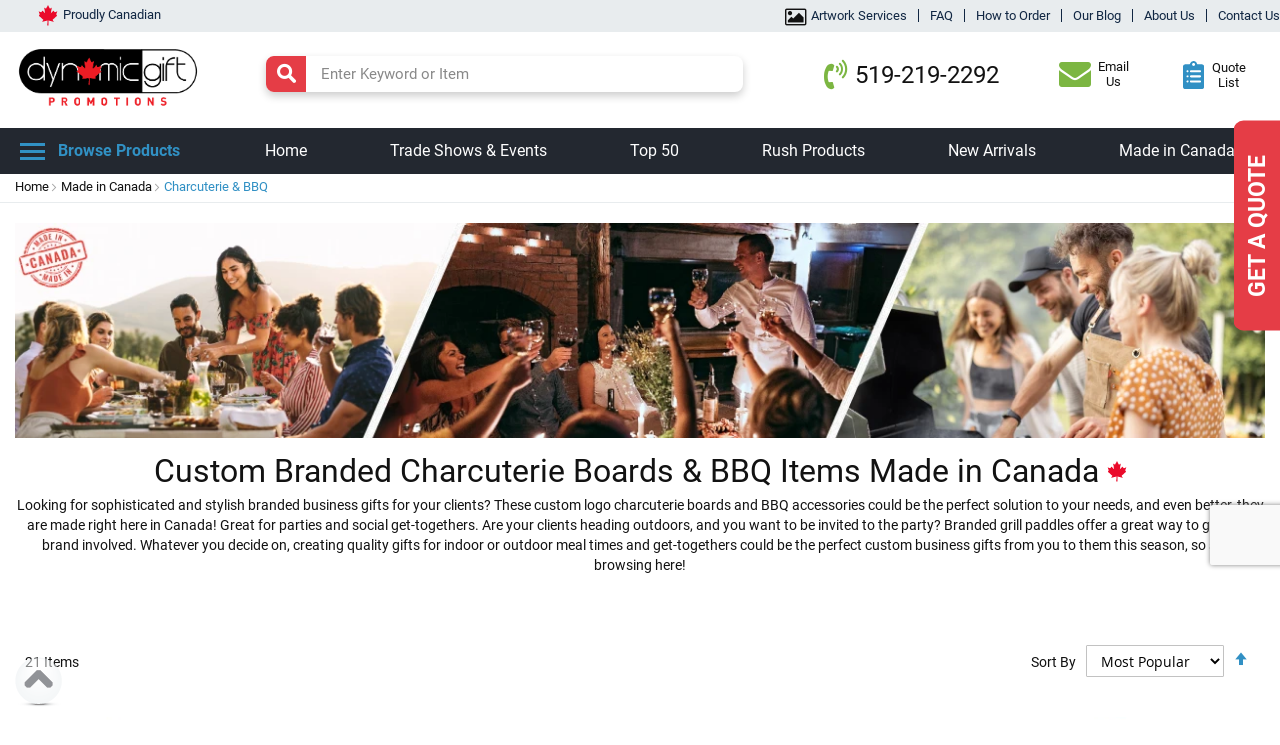

--- FILE ---
content_type: text/html; charset=UTF-8
request_url: https://www.dynamicgift.ca/made-in-canada/charcuterie
body_size: 36131
content:
<!doctype html>
<html lang="en">
    <head >
                <meta charset="utf-8"/>
<meta name="title" content="Customized Charcuterie Boards &amp; BBQ Accessories Made in Canada"/>
<meta name="description" content="Custom logo charcuterie boards &amp; BBQ accessories offer your brand quality business gifts made in Canada. Visit and inquire today to order yours: 519-219-2292"/>
<meta name="robots" content="INDEX,FOLLOW"/>
<meta name="viewport" content="width=device-width, initial-scale=1"/>
<meta name="format-detection" content="telephone=no"/>
<title>Customized Charcuterie Boards &amp; BBQ Accessories Made in Canada</title>
                <link rel="stylesheet" type="text/css" media="all" href="https://www.dynamicgift.ca/static/version1768313071/_cache/merged/b15ef4ab5ed04a7489116a04794dcf21.css" />
<link rel="stylesheet" type="text/css" media="screen and (min-width: 768px)" href="https://www.dynamicgift.ca/static/version1768313071/frontend/Ecom/dynamicca/en_CA/css/styles-l.css" />

<link rel="stylesheet" type="text/css" media="all" href="https://www.dynamicgift.ca/static/version1768313071/_cache/merged/8ad9404ece09a54e4324ea94503ae4ca.css" />
<link rel="stylesheet" type="text/css" media="all" href="https://www.dynamicgift.ca/static/version1768313071/frontend/Ecom/dynamicca/en_CA/Dynamic_Quote/css/magnific-popup.css" />

<link rel="canonical" href="https://www.dynamicgift.ca/made-in-canada/charcuterie" />
<link rel="icon" type="image/x-icon" href="https://www.dynamicgift.ca/media/favicon/stores/1/DGC_Icon.png" />
<link rel="shortcut icon" type="image/x-icon" href="https://www.dynamicgift.ca/media/favicon/stores/1/DGC_Icon.png" />
<!-- BEGIN GOOGLE TAG MANAGER -->

<!-- END GOOGLE TAG MANAGER -->
            
<!--<p>&nbsp;</p>-->
<meta property="og:type" content="product.group"/>
<meta property="og:title" content="Customized&#x20;Charcuterie&#x20;Boards&#x20;&amp;amp&#x3B;&#x20;BBQ&#x20;Accessories&#x20;Made&#x20;in&#x20;Canada"/>
<meta property="og:description" content="Custom&#x20;logo&#x20;charcuterie&#x20;boards&#x20;&amp;amp&#x3B;&#x20;BBQ&#x20;accessories&#x20;offer&#x20;your&#x20;brand&#x20;quality&#x20;business&#x20;gifts&#x20;made&#x20;in&#x20;Canada.&#x20;Visit&#x20;and&#x20;inquire&#x20;today&#x20;to&#x20;order&#x20;yours&#x3A;&#x20;519-219-2292"/>
<meta property="og:url" content="https://www.dynamicgift.ca/made-in-canada/charcuterie"/>
<meta property="og:site_name" content="dynamicgift.ca"/>
<meta property="og:image" content="https://www.dynamicgift.ca/media/catalog/category/charcuterie-bbq-canada_thumbnail.jpg"/>
<meta property="og:image:width" content="280"/>
<meta property="og:image:height" content="235"/>
    
</head>
    <body data-container="body"
          data-mage-init='{"loaderAjax": {}, "loader": { "icon": "https://www.dynamicgift.ca/static/version1768313071/frontend/Ecom/dynamicca/en_CA/images/loader-2.gif"}}'
        id="html-body" class="page-with-filter amasty-mega-menu page-products categorypath-made-in-canada-charcuterie category-charcuterie catalog-category-view page-layout-1column">
        
<div class="cookie-status-message" id="cookie-status">
    The store will not work correctly when cookies are disabled.</div>




    <noscript>
        <div class="message global noscript">
            <div class="content">
                <p>
                    <strong>JavaScript seems to be disabled in your browser.</strong>
                    <span>
                        For the best experience on our site, be sure to turn on Javascript in your browser.                    </span>
                </p>
            </div>
        </div>
    </noscript>

<div class="page-wrapper"><header id="ammenu-header-container" class="ammenu-header-container page-header"><div class="panel wrapper"><div class="panel header"><ul class="header links"><li class="item link compare" data-bind="scope: 'compareProducts'" data-role="compare-products-link">
    <a class="action compare no-display" title="Compare&#x20;Products"
       data-bind="attr: {'href': compareProducts().listUrl}, css: {'no-display': !compareProducts().count}"
    >
        Compare Products        <span class="counter qty" data-bind="text: compareProducts().countCaption"></span>
    </a>
</li>

<div class="header-top-linksec">
    <span class="top-lnk-toggle">Company Info</span>
    <div class="custom-inner-box">
        <ul class="header-top-left">
<li><a href="https://www.dynamicgift.ca/artwork">Artwork Services</a></li>
<li><a href="https://www.dynamicgift.ca/faq">FAQ</a></li>
<li><a href="https://www.dynamicgift.ca/how-to-order">How to Order</a></li>
<li><a href="https://www.dynamicgift.ca/blog">Our Blog</a></li>
<li><a href="https://www.dynamicgift.ca/about">About Us</a></li>
<li><a href="https://www.dynamicgift.ca/contact">Contact Us</a></li>
</ul>        <ul class="header-top-right">
<li><a href="https://www.dynamicgift.ca/about"><img class="fa" src="https://www.dynamicgift.ca/media/wysiwyg/technical-resources/canada-leaf-icon.png" alt="Proudly Canadian">Proudly Canadian</a></li>
</ul>        
               <div class="fixed-banner-outer">
<div class="fixed-banner left-fixed-banner"><a href="https://www.dynamicgift.ca/non-woven-convention-tote"><img src="https://www.dynamicgift.ca/media/wysiwyg/sidebar/nw-convention-tote-v4_sidebar-160.png" alt="Branded bags are better! Get your logo out there with our most popular convention tote today!"></a></div>
<div class="fixed-banner right-fixed-banner"><a href="https://www.dynamicgift.ca/confections-edible-gifts/bbq-sauces-rubs"><img src="https://www.dynamicgift.ca/media/wysiwyg/sidebar/bbq-sauce+seasoning_sidebar-160.png" alt="Mix up your marketing, try our custom label BBQ sauces and seasonings this summer!"></a></div>
</div>                  
</div>
    
<div class="header-fixed-banner-outer"> <div class="header-fixed-banner right"><a href="https://socialme-mail.emlsend.com/newform/web/b1mfm7KgxeC3PtDTyTCQZQ8GaktN94k7O6NONGCGk1Jg4gz5zRkGpQiKWr/46494/" target="_blank"><img src="https://www.dynamicgift.ca/media/wysiwyg/sidebar/newsletter-signup1_button.png" alt="Click Here - To get great deals and valuable marketing information sent straight to your inbox!"></a></div> </div>

<style type="text/css">
    .homepage-banner .owl-theme .owl-nav.disabled + .owl-dots {display: none;}
    
</style>




<!-- Google Tag Manager (noscript) -->
<noscript><iframe src="https://www.​googletagmanager.​com/ns.​html?id=GTM-WG8MWGC"
height="0" width="0" style="display:​none;visibility:​hidden"></iframe></noscript>
<!-- End Google Tag Manager (noscript) --></ul></div></div><div class="header content">
<!-- ko scope: 'index = ammenu_hamburger_toggle' -->
    <!-- ko if: $data.source.isMobile() || true -->
        <button class="ammenu-button -hamburger -trigger"
                aria-controls="ammenu-sidebar"
                aria-haspopup="menu"
                type="button"
                title="Toggling menu"
                data-bind="
                    style: {
                        color: color_settings.hamburger_icon_color
                    },
                    event: {
                        click: toggling
                    },
                    attr: {
                        'aria-expanded': isOpen().toString()
                    }">
        </button>
            <!-- /ko -->
<!-- /ko -->

<a class="ammenu-logo logo -hamburger"
   href="https://www.dynamicgift.ca/"
   title="Dynamic&#x20;Gift&#x20;Canada&#x20;-&#x20;Your&#x20;Best&#x20;Source&#x20;for&#x20;Promotional&#x20;Items&#x20;in&#x20;Canada"
   aria-label="store logo">
        <img src="https://www.dynamicgift.ca/media/logo/stores/1/dynamic_gift_logo-07.png"
             title="Dynamic Gift Canada | Home"
             alt="Dynamic&#x20;Gift&#x20;Canada&#x20;-&#x20;Your&#x20;Best&#x20;Source&#x20;for&#x20;Promotional&#x20;Items&#x20;in&#x20;Canada"
                                  />
</a>

<section class="amsearch-wrapper-block"
         data-amsearch-wrapper="block"
         data-bind="
            scope: 'amsearch_wrapper',
            mageInit: {
                'Magento_Ui/js/core/app': {
                    components: {
                        amsearch_wrapper: {
                            component: 'Amasty_Xsearch/js/wrapper',
                            data: {&quot;url&quot;:&quot;https:\/\/www.dynamicgift.ca\/amasty_xsearch\/autocomplete\/index\/&quot;,&quot;url_result&quot;:&quot;https:\/\/www.dynamicgift.ca\/catalogsearch\/result\/&quot;,&quot;url_popular&quot;:&quot;https:\/\/www.dynamicgift.ca\/search\/term\/popular\/&quot;,&quot;isDynamicWidth&quot;:true,&quot;isProductBlockEnabled&quot;:true,&quot;width&quot;:900,&quot;displaySearchButton&quot;:false,&quot;fullWidth&quot;:false,&quot;minChars&quot;:3,&quot;delay&quot;:500,&quot;currentUrlEncoded&quot;:&quot;aHR0cHM6Ly93d3cuZHluYW1pY2dpZnQuY2EvbWFkZS1pbi1jYW5hZGEvY2hhcmN1dGVyaWU~&quot;,&quot;color_settings&quot;:[],&quot;popup_display&quot;:0,&quot;preloadEnabled&quot;:true,&quot;isSeoUrlsEnabled&quot;:false,&quot;seoKey&quot;:&quot;search&quot;,&quot;isSaveSearchInputValueEnabled&quot;:false}                        }
                    }
                }
            }">
    <div class="amsearch-form-block"
          data-bind="
              style: {
                    width: resized() ? data.width + 'px' : ''
              },
              css: {
                '-opened': opened
              },
              afterRender: initCssVariables">
                
<section class="amsearch-input-wrapper"
         data-bind="
            css: {
                '-dynamic-width': data.isDynamicWidth,
                '-match': $data.readyForSearch(),
                '-typed': inputValue && inputValue().length
            }">
    <input type="text"
           name="q"
           placeholder="Enter&#x20;Keyword&#x20;or&#x20;Item"
           class="amsearch-input"
           maxlength="128"
           role="combobox"
           aria-haspopup="false"
           aria-autocomplete="both"
           autocomplete="off"
           aria-expanded="false"
           data-amsearch-block="input"
           enterkeyhint="search"
           data-bind="
                afterRender: initInputValue,
                hasFocus: focused,
                value: inputValue,
                event: {
                    keypress: onEnter
                },
                valueUpdate: 'input'">
    <!-- ko template: { name: templates.loader } --><!-- /ko -->
    <button class="amsearch-button -close -clear -icon"
            style="display: none"
            data-bind="
                event: {
                    click: inputValue.bind(this, '')
                },
                attr: {
                    title: $t('Clear Field')
                },
                visible: inputValue && inputValue().length">
    </button>
    <button class="amsearch-button -loupe -clear -icon -disabled"
            data-bind="
                event: {
                    click: search
                },
                css: {
                    '-disabled': !$data.match()
                },
                attr: {
                    title: $t('Search')
                }">
    </button>
</section>
        
        
<section class="amsearch-result-section"
         data-amsearch-js="results"
         style="display: none;"
         data-bind="
            css: {
                '-small': $data.data.width < 700 && !$data.data.fullWidth
            },
            afterRender: function (node) {
                initResultSection(node, 1)
            },
            style: resultSectionStyles(),
            visible: $data.opened()">
    <!-- ko if: !$data.match() && $data.preload() -->
        <!-- ko template: { name: templates.preload } --><!-- /ko -->
    <!-- /ko -->
    <!-- ko if: $data.match() -->
        <!-- ko template: { name: templates.results } --><!-- /ko -->
    <!-- /ko -->
    <!-- ko if: $data.message() && $data.message().length -->
        <!-- ko template: { name: templates.message } --><!-- /ko -->
    <!-- /ko -->
</section>
    </div>
        <div class="focusable-trap" data-bind="event: { focusin: close }" tabindex="0"></div>
</section>

<div data-block="minicart" class="minicart-wrapper">
    <a class="action showcart" href="https://www.dynamicgift.ca/checkout/cart/"
       data-bind="scope: 'minicart_content'">
        <span class="text">Quote List</span>
        <span class="counter qty empty"
              data-bind="css: { empty: !!getCartParam('summary_count') == false && !isLoading() }, blockLoader: isLoading">
            <span class="counter-number"><!-- ko text: getCartParam('summary_count') --><!-- /ko --></span>
            <span class="counter-label">
            <!-- ko if: getCartParam('summary_count') -->
                <!-- ko text: getCartParam('summary_count') --><!-- /ko -->
                <!-- ko i18n: 'items' --><!-- /ko -->
            <!-- /ko -->
            </span>
        </span>
    </a>
            <div class="block block-minicart"
             data-role="dropdownDialog"
             data-mage-init='{"dropdownDialog":{
                "appendTo":"[data-block=minicart]",
                "triggerTarget":".showcart",
                "timeout": "2000",
                "closeOnMouseLeave": false,
                "closeOnEscape": true,
                "triggerClass":"active",
                "parentClass":"active",
                "buttons":[]}}'>
            <div id="minicart-content-wrapper" data-bind="scope: 'minicart_content'">
                <!-- ko template: getTemplate() --><!-- /ko -->
            </div>
                    </div>
        
    
</div>

 <div class="skip-links">
  
  <!--
      <a class="header-tab livechat_button" id="twak-btn" href="#"><img alt="Live chat" 
            	title="Live chat" src="theme_customization/live-chat-online.svg"/></a>
      
      -->
            
            <a href="/cdn-cgi/l/email-protection#7c15121a133c1805121d11151f1b151a08521f1d" class="header-tab email-team"><i class="fa fa-envelope"></i><span>Email<br />Us</span></a>
            
            <!--<a href="contact" class="header-tab visit-office"><i class="fa fa-home"></i><span>Visit Our<br />Office</span></a>-->
 </div>

<div class="header-callus">
    <i class="fa fa-volume-control-phone"></i>
    <div class="call-left">
        <a href="tel:519-219-2292">519-219-2292</a>
    </div>
</div>






 



</div></header>


    <div class="ammenu-robots-navigation">
        <nav class="navigation" data-action="navigation" aria-disabled="true" aria-hidden="true" tabindex="-1">
            <ul aria-disabled="true" aria-hidden="true">
                <li class="nav-0" role="presentation"><a href="https://www.dynamicgift.ca/" tabindex="-1" title="Home">Home</a></li><li class="nav-1" role="presentation"><a href="https://www.dynamicgift.ca/conference-giveaways-items" tabindex="-1" title="Trade&#x20;Shows&#x20;&amp;&#x20;Events">Trade Shows &amp; Events</a></li><li class="nav-2" role="presentation"><a href="https://www.dynamicgift.ca/top-50" tabindex="-1" title="Top&#x20;50">Top 50</a></li><li class="nav-3" role="presentation"><a href="https://www.dynamicgift.ca/rush" tabindex="-1" title="Rush&#x20;Products">Rush Products</a></li><li class="nav-4" role="presentation"><a href="https://www.dynamicgift.ca/new" tabindex="-1" title="New&#x20;Arrivals">New Arrivals</a></li><li class="nav-5" role="presentation"><a href="https://www.dynamicgift.ca/made-in-canada" tabindex="-1" title="Made&#x20;in&#x20;Canada">Made in Canada</a></li><li class="category-item&#x20;nav-6" role="presentation"><a href="https://www.dynamicgift.ca/flipbooks" tabindex="-1" title="Flipbook&#x20;Catalogues">Flipbook Catalogues</a></li><li class="category-item&#x20;nav-7" role="presentation"><a href="https://www.dynamicgift.ca/all-categories" tabindex="-1" title="Browse&#x20;All">Browse All</a></li><li class="category-item&#x20;nav-8" role="presentation"><a href="https://www.dynamicgift.ca/conference-giveaways-items" tabindex="-1" title="Trade&#x20;Show&#x20;&amp;&#x20;Event&#x20;Essentials">Trade Show &amp; Event Essentials</a><ul class="submenu"><li class="category-item&#x20;nav-8-0" role="presentation"><a href="https://www.dynamicgift.ca/conference-giveaways-items/canadian-made-event-essentials" tabindex="-1" title="Canadian&#x20;Made&#x20;Event&#x20;Essentials">Canadian Made Event Essentials</a></li><li class="category-item&#x20;nav-8-1" role="presentation"><a href="https://www.dynamicgift.ca/conference-giveaways-items/tradeshow-must-haves" tabindex="-1" title="Trade&#x20;Show&#x20;Giveaways">Trade Show Giveaways</a></li><li class="category-item&#x20;nav-8-2" role="presentation"><a href="https://www.dynamicgift.ca/conference-giveaways-items/under-5-dollars" tabindex="-1" title="Products&#x20;Under&#x20;&#x24;5">Products Under $5</a></li><li class="category-item&#x20;nav-8-3" role="presentation"><a href="https://www.dynamicgift.ca/conference-giveaways-items/lanyards-rdr" tabindex="-1" title="Lanyards&#x20;&amp;&#x20;ID&#x20;Accessories">Lanyards &amp; ID Accessories</a></li><li class="category-item&#x20;nav-8-4" role="presentation"><a href="https://www.dynamicgift.ca/conference-giveaways-items/tradeshow-bags" tabindex="-1" title="Bags">Bags</a></li><li class="category-item&#x20;nav-8-5" role="presentation"><a href="https://www.dynamicgift.ca/conference-giveaways-items/tradeshow-pens" tabindex="-1" title="Pens">Pens</a></li><li class="category-item&#x20;nav-8-6" role="presentation"><a href="https://www.dynamicgift.ca/conference-giveaways-items/wristbands" tabindex="-1" title="Wristbands">Wristbands</a></li><li class="category-item&#x20;nav-8-7" role="presentation"><a href="https://www.dynamicgift.ca/conference-giveaways-items/plain-event-id-essentials" tabindex="-1" title="Plain&#x20;Event&#x20;ID&#x20;Essentials">Plain Event ID Essentials</a></li><li class="category-item&#x20;nav-8-8" role="presentation"><a href="https://www.dynamicgift.ca/conference-giveaways-items/event-tents-marquees-rdr" tabindex="-1" title="Custom&#x20;Tents">Custom Tents</a></li><li class="category-item&#x20;nav-8-9" role="presentation"><a href="https://www.dynamicgift.ca/conference-giveaways-items/custom-printed-table-cloths" tabindex="-1" title="Tablecloths&#x20;&amp;&#x20;Covers">Tablecloths &amp; Covers</a></li><li class="category-item&#x20;nav-8-10" role="presentation"><a href="https://www.dynamicgift.ca/conference-giveaways-items/conference-signage-rdr" tabindex="-1" title="Conference&#x20;Signage">Conference Signage</a></li><li class="category-item&#x20;nav-8-11" role="presentation"><a href="https://www.dynamicgift.ca/conference-giveaways-items/air-dancers-rdr" tabindex="-1" title="Air&#x20;Dancers">Air Dancers</a></li></ul></li><li class="category-item&#x20;nav-9" role="presentation"><a href="https://www.dynamicgift.ca/lanyards" tabindex="-1" title="Lanyards&#x20;&amp;&#x20;ID&#x20;Accessories">Lanyards &amp; ID Accessories</a><ul class="submenu"><li class="category-item&#x20;nav-9-0" role="presentation"><a href="https://www.dynamicgift.ca/lanyards/custom-printed-lanyards" tabindex="-1" title="Custom&#x20;Printed&#x20;Lanyards">Custom Printed Lanyards</a></li><li class="category-item&#x20;nav-9-1" role="presentation"><a href="https://www.dynamicgift.ca/lanyards/stock-lanyards" tabindex="-1" title="Plain&#x20;Lanyards&#x20;in&#x20;Stock">Plain Lanyards in Stock</a></li><li class="category-item&#x20;nav-9-2" role="presentation"><a href="https://www.dynamicgift.ca/lanyards/eco-lanyards" tabindex="-1" title="Eco&#x20;Friendly&#x20;Lanyards">Eco Friendly Lanyards</a></li><li class="category-item&#x20;nav-9-3" role="presentation"><a href="https://www.dynamicgift.ca/lanyards/wristbands-rdr" tabindex="-1" title="Wristbands">Wristbands</a></li><li class="category-item&#x20;nav-9-4" role="presentation"><a href="https://www.dynamicgift.ca/lanyards/retractable-badge-reels" tabindex="-1" title="Retractable&#x20;Badge&#x20;Reels">Retractable Badge Reels</a></li><li class="category-item&#x20;nav-9-5" role="presentation"><a href="https://www.dynamicgift.ca/lanyards/id-badge-holders" tabindex="-1" title="ID&#x20;Holders">ID Holders</a></li><li class="category-item&#x20;nav-9-6" role="presentation"><a href="https://www.dynamicgift.ca/lanyards/wrist-lanyards" tabindex="-1" title="Wrist&#x20;Lanyards">Wrist Lanyards</a></li><li class="category-item&#x20;nav-9-7" role="presentation"><a href="https://www.dynamicgift.ca/lanyards/printed-plastic-cards" tabindex="-1" title="Printed&#x20;Plastic&#x20;Cards">Printed Plastic Cards</a></li></ul></li><li class="category-item&#x20;nav-10" role="presentation"><a href="https://www.dynamicgift.ca/promotional-metal" tabindex="-1" title="Promotional&#x20;Metal">Promotional Metal</a><ul class="submenu"><li class="category-item&#x20;nav-10-0" role="presentation"><a href="https://www.dynamicgift.ca/promotional-metal/lapel-pins" tabindex="-1" title="Lapel&#x20;Pins">Lapel Pins</a></li><li class="category-item&#x20;nav-10-1" role="presentation"><a href="https://www.dynamicgift.ca/promotional-metal/custom-keyrings" tabindex="-1" title="Custom&#x20;Keyrings">Custom Keyrings</a></li><li class="category-item&#x20;nav-10-2" role="presentation"><a href="https://www.dynamicgift.ca/promotional-metal/shopping-cart-tokens-coins" tabindex="-1" title="Shopping&#x20;Cart&#x20;Tokens">Shopping Cart Tokens</a></li><li class="category-item&#x20;nav-10-3" role="presentation"><a href="https://www.dynamicgift.ca/promotional-metal/challenge-coins-custom-sports-medals" tabindex="-1" title="Medals&#x20;&amp;&#x20;Coins">Medals &amp; Coins</a></li><li class="category-item&#x20;nav-10-4" role="presentation"><a href="https://www.dynamicgift.ca/promotional-metal/other-metal-products" tabindex="-1" title="Other&#x20;Metal&#x20;Products">Other Metal Products</a></li></ul></li><li class="category-item&#x20;nav-11" role="presentation"><a href="https://www.dynamicgift.ca/promotional-bags" tabindex="-1" title="Bags&#x20;&amp;&#x20;Shopping&#x20;Totes">Bags &amp; Shopping Totes</a><ul class="submenu"><li class="category-item&#x20;nav-11-0" role="presentation"><a href="https://www.dynamicgift.ca/promotional-bags/rush-bags" tabindex="-1" title="Rush&#x20;Bags">Rush Bags</a></li><li class="category-item&#x20;nav-11-1" role="presentation"><a href="https://www.dynamicgift.ca/promotional-bags/tote-shopper-bags" tabindex="-1" title="Tote&#x20;Bags&#x20;&amp;&#x20;Shopping">Tote Bags &amp; Shopping</a></li><li class="category-item&#x20;nav-11-2" role="presentation"><a href="https://www.dynamicgift.ca/promotional-bags/drawstring-bags" tabindex="-1" title="Drawstring&#x20;Bags">Drawstring Bags</a></li><li class="category-item&#x20;nav-11-3" role="presentation"><a href="https://www.dynamicgift.ca/promotional-bags/backpacks" tabindex="-1" title="Backpacks">Backpacks</a></li><li class="category-item&#x20;nav-11-4" role="presentation"><a href="https://www.dynamicgift.ca/promotional-bags/cooler-bags-branded" tabindex="-1" title="Cooler&#x20;Bags">Cooler Bags</a></li><li class="category-item&#x20;nav-11-5" role="presentation"><a href="https://www.dynamicgift.ca/promotional-bags/clear-stadium-bags" tabindex="-1" title="Clear&#x20;Stadium&#x20;Bags">Clear Stadium Bags</a></li><li class="category-item&#x20;nav-11-6" role="presentation"><a href="https://www.dynamicgift.ca/promotional-bags/business-technology-bags" tabindex="-1" title="Laptop&#x20;&amp;&#x20;Business&#x20;Bags">Laptop &amp; Business Bags</a></li><li class="category-item&#x20;nav-11-7" role="presentation"><a href="https://www.dynamicgift.ca/promotional-bags/lunch-bags-rdr" tabindex="-1" title="Lunch&#x20;Bags">Lunch Bags</a></li><li class="category-item&#x20;nav-11-8" role="presentation"><a href="https://www.dynamicgift.ca/promotional-bags/eco-friendly-bags" tabindex="-1" title="Eco&#x20;Friendly&#x20;Bags">Eco Friendly Bags</a></li><li class="category-item&#x20;nav-11-9" role="presentation"><a href="https://www.dynamicgift.ca/promotional-bags/gift-bags" tabindex="-1" title="Gift&#x20;Bags">Gift Bags</a></li><li class="category-item&#x20;nav-11-10" role="presentation"><a href="https://www.dynamicgift.ca/promotional-bags/sport-duffle-bags" tabindex="-1" title="Sports&#x20;&amp;&#x20;Duffle&#x20;Bags">Sports &amp; Duffle Bags</a></li><li class="category-item&#x20;nav-11-11" role="presentation"><a href="https://www.dynamicgift.ca/promotional-bags/water-resistant-bags" tabindex="-1" title="Water&#x20;Resistant&#x20;Bags">Water Resistant Bags</a></li></ul></li><li class="category-item&#x20;nav-12" role="presentation"><a href="https://www.dynamicgift.ca/writing-tools" tabindex="-1" title="Pens&#x20;&amp;&#x20;Writing&#x20;Tools">Pens &amp; Writing Tools</a><ul class="submenu"><li class="category-item&#x20;nav-12-0" role="presentation"><a href="https://www.dynamicgift.ca/writing-tools/pens-writing-instruments" tabindex="-1" title="Pens">Pens</a></li><li class="category-item&#x20;nav-12-1" role="presentation"><a href="https://www.dynamicgift.ca/writing-tools/notebooks-journals-padfolios" tabindex="-1" title="Notebooks&#x20;&amp;&#x20;Journals">Notebooks &amp; Journals</a></li><li class="category-item&#x20;nav-12-2" role="presentation"><a href="https://www.dynamicgift.ca/writing-tools/highlighters-markers" tabindex="-1" title="Highlighters&#x20;&amp;&#x20;Markers">Highlighters &amp; Markers</a></li><li class="category-item&#x20;nav-12-3" role="presentation"><a href="https://www.dynamicgift.ca/writing-tools/sticky-notes-notepads-rdr" tabindex="-1" title="Sticky&#x20;Notepads">Sticky Notepads</a></li><li class="category-item&#x20;nav-12-4" role="presentation"><a href="https://www.dynamicgift.ca/writing-tools/writing-gift-sets" tabindex="-1" title="Writing&#x20;Gift&#x20;Sets">Writing Gift Sets</a></li></ul></li><li class="category-item&#x20;nav-13" role="presentation"><a href="https://www.dynamicgift.ca/drinkware-accessories" tabindex="-1" title="Drinkware&#x20;&amp;&#x20;Accessories">Drinkware &amp; Accessories</a><ul class="submenu"><li class="category-item&#x20;nav-13-0" role="presentation"><a href="https://www.dynamicgift.ca/drinkware-accessories/printed-drink-bottles" tabindex="-1" title="Drink&#x20;Bottles">Drink Bottles</a></li><li class="category-item&#x20;nav-13-1" role="presentation"><a href="https://www.dynamicgift.ca/drinkware-accessories/stadium-cups-plastic-mugs" tabindex="-1" title="Stadium&#x20;Cups&#x20;&amp;&#x20;Plastic&#x20;Mugs">Stadium Cups &amp; Plastic Mugs</a></li><li class="category-item&#x20;nav-13-2" role="presentation"><a href="https://www.dynamicgift.ca/drinkware-accessories/printed-sports-bottles" tabindex="-1" title="Sports&#x20;Bottles">Sports Bottles</a></li><li class="category-item&#x20;nav-13-3" role="presentation"><a href="https://www.dynamicgift.ca/drinkware-accessories/custom-personalized-mugs" tabindex="-1" title="Promotional&#x20;Mugs">Promotional Mugs</a></li><li class="category-item&#x20;nav-13-4" role="presentation"><a href="https://www.dynamicgift.ca/drinkware-accessories/promotional-travel-mugs" tabindex="-1" title="Travel&#x20;Mugs">Travel Mugs</a></li><li class="category-item&#x20;nav-13-5" role="presentation"><a href="https://www.dynamicgift.ca/drinkware-accessories/custom-promotional-koozies" tabindex="-1" title="Drink&#x20;Holders&#x20;&amp;&#x20;Koozies">Drink Holders &amp; Koozies</a></li><li class="category-item&#x20;nav-13-6" role="presentation"><a href="https://www.dynamicgift.ca/drinkware-accessories/drinkware-with-straws" tabindex="-1" title="Drinkware&#x20;with&#x20;Straws">Drinkware with Straws</a></li><li class="category-item&#x20;nav-13-7" role="presentation"><a href="https://www.dynamicgift.ca/drinkware-accessories/glassware" tabindex="-1" title="Glassware">Glassware</a></li><li class="category-item&#x20;nav-13-8" role="presentation"><a href="https://www.dynamicgift.ca/drinkware-accessories/drink-tumblers" tabindex="-1" title="Drink&#x20;Tumblers">Drink Tumblers</a></li><li class="category-item&#x20;nav-13-9" role="presentation"><a href="https://www.dynamicgift.ca/drinkware-accessories/bar-accessories" tabindex="-1" title="Bar&#x20;Accessories">Bar Accessories</a></li><li class="category-item&#x20;nav-13-10" role="presentation"><a href="https://www.dynamicgift.ca/drinkware-accessories/coasters-placemats" tabindex="-1" title="Coasters">Coasters</a></li><li class="category-item&#x20;nav-13-11" role="presentation"><a href="https://www.dynamicgift.ca/drinkware-accessories/drinkware-sets-bundles" tabindex="-1" title="Drinkware&#x20;Sets&#x20;&amp;&#x20;Bundles">Drinkware Sets &amp; Bundles</a></li></ul></li><li class="category-item&#x20;nav-14" role="presentation"><a href="https://www.dynamicgift.ca/marquees-tents" tabindex="-1" title="Pop&#x20;Up&#x20;Tents">Pop Up Tents</a><ul class="submenu"><li class="category-item&#x20;nav-14-0" role="presentation"><a href="https://www.dynamicgift.ca/marquees-tents/trade-show-marquees" tabindex="-1" title="Printed&#x20;Trade&#x20;Show&#x20;Tents">Printed Trade Show Tents</a></li><li class="category-item&#x20;nav-14-1" role="presentation"><a href="https://www.dynamicgift.ca/marquees-tents/tent-packages" tabindex="-1" title="Custom&#x20;Tent&#x20;Packages">Custom Tent Packages</a></li><li class="category-item&#x20;nav-14-2" role="presentation"><a href="https://www.dynamicgift.ca/marquees-tents/economy-tents-rdr" tabindex="-1" title="Plain&#x20;Economy&#x20;Tents">Plain Economy Tents</a></li></ul></li><li class="category-item&#x20;nav-15" role="presentation"><a href="https://www.dynamicgift.ca/printed-banners-flags" tabindex="-1" title="Flags&#x20;&amp;&#x20;Banners">Flags &amp; Banners</a><ul class="submenu"><li class="category-item&#x20;nav-15-0" role="presentation"><a href="https://www.dynamicgift.ca/printed-banners-flags/promotional-flags" tabindex="-1" title="Custom&#x20;Flags">Custom Flags</a></li><li class="category-item&#x20;nav-15-1" role="presentation"><a href="https://www.dynamicgift.ca/printed-banners-flags/custom-banners" tabindex="-1" title="Custom&#x20;Banners">Custom Banners</a></li><li class="category-item&#x20;nav-15-2" role="presentation"><a href="https://www.dynamicgift.ca/printed-banners-flags/promotional-air-dancers" tabindex="-1" title="Air&#x20;Dancers">Air Dancers</a></li><li class="category-item&#x20;nav-15-3" role="presentation"><a href="https://www.dynamicgift.ca/printed-banners-flags/launch-banners-media-walls" tabindex="-1" title="Custom&#x20;Media&#x20;Walls">Custom Media Walls</a></li></ul></li><li class="category-item&#x20;nav-16" role="presentation"><a href="https://www.dynamicgift.ca/travel-accessories" tabindex="-1" title="Travel&#x20;Accessories">Travel Accessories</a><ul class="submenu"><li class="category-item&#x20;nav-16-0" role="presentation"><a href="https://www.dynamicgift.ca/travel-accessories/luggage-tags" tabindex="-1" title="Luggage&#x20;Tags&#x20;&amp;&#x20;Scales">Luggage Tags &amp; Scales</a></li><li class="category-item&#x20;nav-16-1" role="presentation"><a href="https://www.dynamicgift.ca/travel-accessories/toiletry-kits" tabindex="-1" title="Toiletry&#x20;Kits">Toiletry Kits</a></li><li class="category-item&#x20;nav-16-2" role="presentation"><a href="https://www.dynamicgift.ca/travel-accessories/travel-giveaways" tabindex="-1" title="Travel&#x20;Giveaways">Travel Giveaways</a></li><li class="category-item&#x20;nav-16-3" role="presentation"><a href="https://www.dynamicgift.ca/travel-accessories/travel-mugs-tumblers" tabindex="-1" title="Travel&#x20;Mugs&#x20;&amp;&#x20;Tumblers">Travel Mugs &amp; Tumblers</a></li><li class="category-item&#x20;nav-16-4" role="presentation"><a href="https://www.dynamicgift.ca/travel-accessories/travel-wallets-passport-holders" tabindex="-1" title="Travel&#x20;Wallets&#x20;&amp;&#x20;Passport&#x20;Holders">Travel Wallets &amp; Passport Holders</a></li><li class="category-item&#x20;nav-16-5" role="presentation"><a href="https://www.dynamicgift.ca/travel-accessories/branded-travel-bags" tabindex="-1" title="Travel&#x20;Bags">Travel Bags</a></li><li class="category-item&#x20;nav-16-6" role="presentation"><a href="https://www.dynamicgift.ca/travel-accessories/blankets-travel-pillows" tabindex="-1" title="Blankets&#x20;&amp;&#x20;Travel&#x20;Pillows">Blankets &amp; Travel Pillows</a></li></ul></li><li class="category-item&#x20;nav-17" role="presentation"><a href="https://www.dynamicgift.ca/office-items" tabindex="-1" title="Office&#x20;Items">Office Items</a><ul class="submenu"><li class="category-item&#x20;nav-17-0" role="presentation"><a href="https://www.dynamicgift.ca/office-items/pens-rdr" tabindex="-1" title="Pens">Pens</a></li><li class="category-item&#x20;nav-17-1" role="presentation"><a href="https://www.dynamicgift.ca/office-items/ceramic-mugs-rdr" tabindex="-1" title="Ceramic&#x20;Mugs">Ceramic Mugs</a></li><li class="category-item&#x20;nav-17-2" role="presentation"><a href="https://www.dynamicgift.ca/office-items/custom-padfolios-portfolios-rdr" tabindex="-1" title="Padfolios&#x20;&amp;&#x20;Notebooks">Padfolios &amp; Notebooks</a></li><li class="category-item&#x20;nav-17-3" role="presentation"><a href="https://www.dynamicgift.ca/office-items/stress-toys" tabindex="-1" title="Stress&#x20;Toys">Stress Toys</a></li><li class="category-item&#x20;nav-17-4" role="presentation"><a href="https://www.dynamicgift.ca/office-items/sticky-notes-notepads-rdr" tabindex="-1" title="Sticky&#x20;Notepads">Sticky Notepads</a></li><li class="category-item&#x20;nav-17-5" role="presentation"><a href="https://www.dynamicgift.ca/office-items/calendars-rdr" tabindex="-1" title="Calendars">Calendars</a></li><li class="category-item&#x20;nav-17-6" role="presentation"><a href="https://www.dynamicgift.ca/office-items/stickers" tabindex="-1" title="Stickers&#x20;&amp;&#x20;Labels">Stickers &amp; Labels</a></li><li class="category-item&#x20;nav-17-7" role="presentation"><a href="https://www.dynamicgift.ca/office-items/certificate-document-holders" tabindex="-1" title="Certificate&#x20;&amp;&#x20;Document&#x20;Holders">Certificate &amp; Document Holders</a></li><li class="category-item&#x20;nav-17-8" role="presentation"><a href="https://www.dynamicgift.ca/office-items/desk-accessories" tabindex="-1" title="Desktop&#x20;Accessories">Desktop Accessories</a></li></ul></li><li class="category-item&#x20;nav-18" role="presentation"><a href="https://www.dynamicgift.ca/tools-automotive" tabindex="-1" title="Tools&#x20;&amp;&#x20;Automotive">Tools &amp; Automotive</a><ul class="submenu"><li class="category-item&#x20;nav-18-0" role="presentation"><a href="https://www.dynamicgift.ca/tools-automotive/keychains" tabindex="-1" title="Keychains">Keychains</a></li><li class="category-item&#x20;nav-18-1" role="presentation"><a href="https://www.dynamicgift.ca/tools-automotive/tools-household-items" tabindex="-1" title="Tools">Tools</a></li><li class="category-item&#x20;nav-18-2" role="presentation"><a href="https://www.dynamicgift.ca/tools-automotive/flashlights" tabindex="-1" title="Flashlights">Flashlights</a></li><li class="category-item&#x20;nav-18-3" role="presentation"><a href="https://www.dynamicgift.ca/tools-automotive/air-fresheners-rdr" tabindex="-1" title="Air&#x20;Fresheners">Air Fresheners</a></li><li class="category-item&#x20;nav-18-4" role="presentation"><a href="https://www.dynamicgift.ca/tools-automotive/road-safety" tabindex="-1" title="Road&#x20;Safety">Road Safety</a></li><li class="category-item&#x20;nav-18-5" role="presentation"><a href="https://www.dynamicgift.ca/tools-automotive/auto-accessories" tabindex="-1" title="Auto&#x20;Accessories">Auto Accessories</a></li><li class="category-item&#x20;nav-18-6" role="presentation"><a href="https://www.dynamicgift.ca/tools-automotive/emergency-kits" tabindex="-1" title="Emergency&#x20;Kits">Emergency Kits</a></li></ul></li><li class="category-item&#x20;nav-19" role="presentation"><a href="https://www.dynamicgift.ca/home-outdoor" tabindex="-1" title="Home&#x20;&amp;&#x20;Outdoor">Home &amp; Outdoor</a><ul class="submenu"><li class="category-item&#x20;nav-19-0" role="presentation"><a href="https://www.dynamicgift.ca/home-outdoor/kitchen-tools-bar-accessories" tabindex="-1" title="Kitchen&#x20;&amp;&#x20;Bar&#x20;Accessories">Kitchen &amp; Bar Accessories</a></li><li class="category-item&#x20;nav-19-1" role="presentation"><a href="https://www.dynamicgift.ca/home-outdoor/blankets-throws" tabindex="-1" title="Blankets&#x20;&amp;&#x20;Throws">Blankets &amp; Throws</a></li><li class="category-item&#x20;nav-19-2" role="presentation"><a href="https://www.dynamicgift.ca/home-outdoor/outdoor" tabindex="-1" title="Outdoor">Outdoor</a></li><li class="category-item&#x20;nav-19-3" role="presentation"><a href="https://www.dynamicgift.ca/home-outdoor/pet-products" tabindex="-1" title="Pet&#x20;Products">Pet Products</a></li><li class="category-item&#x20;nav-19-4" role="presentation"><a href="https://www.dynamicgift.ca/home-outdoor/umbrellas-rdr" tabindex="-1" title="Umbrellas">Umbrellas</a></li><li class="category-item&#x20;nav-19-5" role="presentation"><a href="https://www.dynamicgift.ca/home-outdoor/sunglasses-rdr" tabindex="-1" title="Sunglasses">Sunglasses</a></li><li class="category-item&#x20;nav-19-6" role="presentation"><a href="https://www.dynamicgift.ca/home-outdoor/bbq-picnic-items-rdr" tabindex="-1" title="BBQ&#x20;&amp;&#x20;Picnic&#x20;Items">BBQ &amp; Picnic Items</a></li><li class="category-item&#x20;nav-19-7" role="presentation"><a href="https://www.dynamicgift.ca/home-outdoor/clean-organize" tabindex="-1" title="Clean&#x20;&amp;&#x20;Organize">Clean &amp; Organize</a></li></ul></li><li class="category-item&#x20;nav-20" role="presentation"><a href="https://www.dynamicgift.ca/wellness-leisure" tabindex="-1" title="Wellness&#x20;&amp;&#x20;Leisure">Wellness &amp; Leisure</a><ul class="submenu"><li class="category-item&#x20;nav-20-0" role="presentation"><a href="https://www.dynamicgift.ca/wellness-leisure/sports-outdoor" tabindex="-1" title="Sports">Sports</a></li><li class="category-item&#x20;nav-20-1" role="presentation"><a href="https://www.dynamicgift.ca/wellness-leisure/pool-beach" tabindex="-1" title="Pool&#x20;&amp;&#x20;Beach&#x20;">Pool &amp; Beach </a></li><li class="category-item&#x20;nav-20-2" role="presentation"><a href="https://www.dynamicgift.ca/wellness-leisure/bbq-picnic-items-rdr" tabindex="-1" title="BBQ&#x20;&amp;&#x20;Picnic&#x20;Items">BBQ &amp; Picnic Items</a></li><li class="category-item&#x20;nav-20-3" role="presentation"><a href="https://www.dynamicgift.ca/wellness-leisure/yoga-pilates" tabindex="-1" title="Yoga&#x20;&amp;&#x20;Pilates">Yoga &amp; Pilates</a></li><li class="category-item&#x20;nav-20-4" role="presentation"><a href="https://www.dynamicgift.ca/wellness-leisure/promotional-first-aid-kits-rdr" tabindex="-1" title="First&#x20;Aid&#x20;Kits">First Aid Kits</a></li><li class="category-item&#x20;nav-20-5" role="presentation"><a href="https://www.dynamicgift.ca/wellness-leisure/personal-care" tabindex="-1" title="Personal&#x20;Care">Personal Care</a></li><li class="category-item&#x20;nav-20-6" role="presentation"><a href="https://www.dynamicgift.ca/wellness-leisure/health-safety" tabindex="-1" title="Health&#x20;&amp;&#x20;Safety">Health &amp; Safety</a></li><li class="category-item&#x20;nav-20-7" role="presentation"><a href="https://www.dynamicgift.ca/wellness-leisure/promotional-plush-toys-teddies-rdr" tabindex="-1" title="Plush&#x20;Products">Plush Products</a></li><li class="category-item&#x20;nav-20-8" role="presentation"><a href="https://www.dynamicgift.ca/wellness-leisure/fun-games" tabindex="-1" title="Fun&#x20;&amp;&#x20;Games">Fun &amp; Games</a></li></ul></li><li class="category-item&#x20;nav-21" role="presentation"><a href="https://www.dynamicgift.ca/eco-friendly" tabindex="-1" title="Eco-Friendly&#x20;Products">Eco-Friendly Products</a><ul class="submenu"><li class="category-item&#x20;nav-21-0" role="presentation"><a href="https://www.dynamicgift.ca/eco-friendly/eco-lanyards-rdr" tabindex="-1" title="Lanyards">Lanyards</a></li><li class="category-item&#x20;nav-21-1" role="presentation"><a href="https://www.dynamicgift.ca/eco-friendly/seeded-products" tabindex="-1" title="Seeded&#x20;Products">Seeded Products</a></li><li class="category-item&#x20;nav-21-2" role="presentation"><a href="https://www.dynamicgift.ca/eco-friendly/bags-rdr" tabindex="-1" title="Bags">Bags</a></li><li class="category-item&#x20;nav-21-3" role="presentation"><a href="https://www.dynamicgift.ca/eco-friendly/eco-notebooks-pads" tabindex="-1" title="Notebooks&#x20;&amp;&#x20;Pads">Notebooks &amp; Pads</a></li><li class="category-item&#x20;nav-21-4" role="presentation"><a href="https://www.dynamicgift.ca/eco-friendly/pens-rdr" tabindex="-1" title="Pens">Pens</a></li><li class="category-item&#x20;nav-21-5" role="presentation"><a href="https://www.dynamicgift.ca/eco-friendly/bamboo-products" tabindex="-1" title="Bamboo&#x20;Products">Bamboo Products</a></li><li class="category-item&#x20;nav-21-6" role="presentation"><a href="https://www.dynamicgift.ca/eco-friendly/cork-products" tabindex="-1" title="Cork&#x20;Products">Cork Products</a></li><li class="category-item&#x20;nav-21-7" role="presentation"><a href="https://www.dynamicgift.ca/eco-friendly/eco-usb-tech" tabindex="-1" title="USB&#x20;Drives&#x20;&amp;&#x20;Technology">USB Drives &amp; Technology</a></li><li class="category-item&#x20;nav-21-8" role="presentation"><a href="https://www.dynamicgift.ca/eco-friendly/eco-drinkware-accessories" tabindex="-1" title="Drinkware&#x20;&amp;&#x20;Accessories">Drinkware &amp; Accessories</a></li><li class="category-item&#x20;nav-21-9" role="presentation"><a href="https://www.dynamicgift.ca/eco-friendly/single-use-item-alternatives" tabindex="-1" title="Single-Use&#x20;Item&#x20;Alternatives">Single-Use Item Alternatives</a></li></ul></li><li class="category-item&#x20;nav-22" role="presentation"><a href="https://www.dynamicgift.ca/corporate-gifts" tabindex="-1" title="Corporate&#x20;Gifts&#x20;2026">Corporate Gifts 2026</a><ul class="submenu"><li class="category-item&#x20;nav-22-0" role="presentation"><a href="https://www.dynamicgift.ca/corporate-gifts/wine-gift-sets-rdr" tabindex="-1" title="Wine&#x20;Gift&#x20;Sets">Wine Gift Sets</a></li><li class="category-item&#x20;nav-22-1" role="presentation"><a href="https://www.dynamicgift.ca/corporate-gifts/wine-whiskey-glasses-rdr" tabindex="-1" title="Wine&#x20;&amp;&#x20;Whiskey&#x20;Glasses">Wine &amp; Whiskey Glasses</a></li><li class="category-item&#x20;nav-22-2" role="presentation"><a href="https://www.dynamicgift.ca/corporate-gifts/traditional-glassware" tabindex="-1" title="Traditional&#x20;Glassware&#x20;">Traditional Glassware </a></li><li class="category-item&#x20;nav-22-3" role="presentation"><a href="https://www.dynamicgift.ca/corporate-gifts/blankets" tabindex="-1" title="Blankets">Blankets</a></li><li class="category-item&#x20;nav-22-4" role="presentation"><a href="https://www.dynamicgift.ca/corporate-gifts/charcuterie-servingware" tabindex="-1" title="Charcuterie&#x20;&amp;&#x20;Servingware">Charcuterie &amp; Servingware</a></li><li class="category-item&#x20;nav-22-5" role="presentation"><a href="https://www.dynamicgift.ca/corporate-gifts/bottles-mugs" tabindex="-1" title="Bottles&#x20;&amp;&#x20;Mugs">Bottles &amp; Mugs</a></li><li class="category-item&#x20;nav-22-6" role="presentation"><a href="https://www.dynamicgift.ca/corporate-gifts/activity-leisure" tabindex="-1" title="Activity&#x20;&amp;&#x20;Leisure">Activity &amp; Leisure</a></li><li class="category-item&#x20;nav-22-7" role="presentation"><a href="https://www.dynamicgift.ca/corporate-gifts/tools-auto" tabindex="-1" title="Tools&#x20;&amp;&#x20;Auto">Tools &amp; Auto</a></li><li class="category-item&#x20;nav-22-8" role="presentation"><a href="https://www.dynamicgift.ca/corporate-gifts/edible-gifts" tabindex="-1" title="Edible&#x20;Gifts">Edible Gifts</a></li><li class="category-item&#x20;nav-22-9" role="presentation"><a href="https://www.dynamicgift.ca/corporate-gifts/technology-gifts" tabindex="-1" title="Technology&#x20;Gifts">Technology Gifts</a></li><li class="category-item&#x20;nav-22-10" role="presentation"><a href="https://www.dynamicgift.ca/corporate-gifts/wellness" tabindex="-1" title="Wellness">Wellness</a></li><li class="category-item&#x20;nav-22-11" role="presentation"><a href="https://www.dynamicgift.ca/corporate-gifts/business-bags-travel" tabindex="-1" title="Business&#x20;Bags&#x20;&amp;&#x20;Travel">Business Bags &amp; Travel</a></li><li class="category-item&#x20;nav-22-12" role="presentation"><a href="https://www.dynamicgift.ca/corporate-gifts/plush-products" tabindex="-1" title="Plush&#x20;Products">Plush Products</a></li><li class="category-item&#x20;nav-22-13" role="presentation"><a href="https://www.dynamicgift.ca/corporate-gifts/writing-stationery" tabindex="-1" title="Writing&#x20;&amp;&#x20;Stationery">Writing &amp; Stationery</a></li><li class="category-item&#x20;nav-22-14" role="presentation"><a href="https://www.dynamicgift.ca/corporate-gifts/apparel" tabindex="-1" title="Custom&#x20;Corporate&#x20;Apparel">Custom Corporate Apparel</a></li><li class="category-item&#x20;nav-22-15" role="presentation"><a href="https://www.dynamicgift.ca/corporate-gifts/eco-friendly-gifts" tabindex="-1" title="Eco&#x20;Friendly&#x20;Gifts">Eco Friendly Gifts</a></li><li class="category-item&#x20;nav-22-16" role="presentation"><a href="https://www.dynamicgift.ca/corporate-gifts/ornaments-gift-bags" tabindex="-1" title="Ornaments&#x20;&amp;&#x20;Gift&#x20;Bags">Ornaments &amp; Gift Bags</a></li></ul></li><li class="category-item&#x20;nav-23" role="presentation"><a href="https://www.dynamicgift.ca/made-in-canada" tabindex="-1" title="Made&#x20;in&#x20;Canada">Made in Canada</a><ul class="submenu"><li class="category-item&#x20;nav-23-0" role="presentation"><a href="https://www.dynamicgift.ca/made-in-canada/trade-show-tents" tabindex="-1" title="Trade&#x20;Show&#x20;Tents">Trade Show Tents</a></li><li class="category-item&#x20;nav-23-1" role="presentation"><a href="https://www.dynamicgift.ca/made-in-canada/table-cloths-covers" tabindex="-1" title="Table&#x20;Cloths&#x20;&amp;&#x20;Covers">Table Cloths &amp; Covers</a></li><li class="category-item&#x20;nav-23-2" role="presentation"><a href="https://www.dynamicgift.ca/made-in-canada/charcuterie" tabindex="-1" title="Charcuterie&#x20;&amp;&#x20;BBQ">Charcuterie &amp; BBQ</a></li><li class="category-item&#x20;nav-23-3" role="presentation"><a href="https://www.dynamicgift.ca/made-in-canada/journals-stationery" tabindex="-1" title="Journals&#x20;&amp;&#x20;Stationery">Journals &amp; Stationery</a></li><li class="category-item&#x20;nav-23-4" role="presentation"><a href="https://www.dynamicgift.ca/made-in-canada/flags-banners" tabindex="-1" title="Flags&#x20;&amp;&#x20;Banners">Flags &amp; Banners</a></li><li class="category-item&#x20;nav-23-5" role="presentation"><a href="https://www.dynamicgift.ca/made-in-canada/edible-gifts" tabindex="-1" title="Edible&#x20;Gifts">Edible Gifts</a></li><li class="category-item&#x20;nav-23-6" role="presentation"><a href="https://www.dynamicgift.ca/made-in-canada/calendars" tabindex="-1" title="Calendars">Calendars</a></li><li class="category-item&#x20;nav-23-7" role="presentation"><a href="https://www.dynamicgift.ca/made-in-canada/fun-games" tabindex="-1" title="Fun&#x20;&amp;&#x20;Games">Fun &amp; Games</a></li></ul></li><li class="category-item&#x20;nav-24" role="presentation"><a href="https://www.dynamicgift.ca/shop-by-industry" tabindex="-1" title="Shop&#x20;by&#x20;Industry">Shop by Industry</a><ul class="submenu"><li class="category-item&#x20;nav-24-0" role="presentation"><a href="https://www.dynamicgift.ca/shop-by-industry/healthcare-medical" tabindex="-1" title="Healthcare">Healthcare</a></li><li class="category-item&#x20;nav-24-1" role="presentation"><a href="https://www.dynamicgift.ca/shop-by-industry/education-training" tabindex="-1" title="Education">Education</a></li><li class="category-item&#x20;nav-24-2" role="presentation"><a href="https://www.dynamicgift.ca/shop-by-industry/fundraising-non-profit" tabindex="-1" title="Fundraising&#x20;&amp;&#x20;Non-Profit">Fundraising &amp; Non-Profit</a></li><li class="category-item&#x20;nav-24-3" role="presentation"><a href="https://www.dynamicgift.ca/shop-by-industry/professional" tabindex="-1" title="Professional">Professional</a></li><li class="category-item&#x20;nav-24-4" role="presentation"><a href="https://www.dynamicgift.ca/shop-by-industry/automotive" tabindex="-1" title="Automotive">Automotive</a></li><li class="category-item&#x20;nav-24-5" role="presentation"><a href="https://www.dynamicgift.ca/shop-by-industry/realtors" tabindex="-1" title="Realtors">Realtors</a></li><li class="category-item&#x20;nav-24-6" role="presentation"><a href="https://www.dynamicgift.ca/shop-by-industry/dance" tabindex="-1" title="Dance">Dance</a></li></ul></li><li class="category-item&#x20;nav-25" role="presentation"><a href="https://www.dynamicgift.ca/shop-brands" tabindex="-1" title="Shop&#x20;by&#x20;Brand">Shop by Brand</a><ul class="submenu"><li class="category-item&#x20;nav-25-0" role="presentation"><a href="https://www.dynamicgift.ca/shop-brands/nike" tabindex="-1" title="Nike&#x20;Apparel&#x20;&amp;&#x20;Headwear">Nike Apparel &amp; Headwear</a></li><li class="category-item&#x20;nav-25-1" role="presentation"><a href="https://www.dynamicgift.ca/shop-brands/stanley" tabindex="-1" title="Stanley&#x20;Drinkware">Stanley Drinkware</a></li><li class="category-item&#x20;nav-25-2" role="presentation"><a href="https://www.dynamicgift.ca/shop-brands/callaway" tabindex="-1" title="Callaway&#x20;Apparel">Callaway Apparel</a></li><li class="category-item&#x20;nav-25-3" role="presentation"><a href="https://www.dynamicgift.ca/shop-brands/riedel" tabindex="-1" title="RIEDEL&#x20;Glassware">RIEDEL Glassware</a></li><li class="category-item&#x20;nav-25-4" role="presentation"><a href="https://www.dynamicgift.ca/shop-brands/corkcicle" tabindex="-1" title="Corkcicle&#x20;Drinkware">Corkcicle Drinkware</a></li><li class="category-item&#x20;nav-25-5" role="presentation"><a href="https://www.dynamicgift.ca/shop-brands/new-era" tabindex="-1" title="New&#x20;Era&#x20;Headwear">New Era Headwear</a></li><li class="category-item&#x20;nav-25-6" role="presentation"><a href="https://www.dynamicgift.ca/shop-brands/igloo" tabindex="-1" title="Igloo&#x20;Bags">Igloo Bags</a></li><li class="category-item&#x20;nav-25-7" role="presentation"><a href="https://www.dynamicgift.ca/shop-brands/moleskine" tabindex="-1" title="Moleskine&#x20;Stationery">Moleskine Stationery</a></li><li class="category-item&#x20;nav-25-8" role="presentation"><a href="https://www.dynamicgift.ca/shop-brands/coal-harbour" tabindex="-1" title="Coal&#x20;Harbour&#x20;Apparel">Coal Harbour Apparel</a></li><li class="category-item&#x20;nav-25-9" role="presentation"><a href="https://www.dynamicgift.ca/shop-brands/atc" tabindex="-1" title="ATC&#x20;Apparel">ATC Apparel</a></li><li class="category-item&#x20;nav-25-10" role="presentation"><a href="https://www.dynamicgift.ca/shop-brands/ogio" tabindex="-1" title="Ogio&#x20;Bags&#x20;&amp;&#x20;Apparel">Ogio Bags &amp; Apparel</a></li><li class="category-item&#x20;nav-25-11" role="presentation"><a href="https://www.dynamicgift.ca/shop-brands/koi" tabindex="-1" title="Koi&#x20;Apparel">Koi Apparel</a></li><li class="category-item&#x20;nav-25-12" role="presentation"><a href="https://www.dynamicgift.ca/shop-brands/get-sauced" tabindex="-1" title="Get&#x20;Sauced&#x20;Condiments">Get Sauced Condiments</a></li></ul></li><li class="category-item&#x20;nav-26" role="presentation"><a href="https://www.dynamicgift.ca/usb-drives-tech-gadgets" tabindex="-1" title="USB&#x20;Drives&#x20;&amp;&#x20;Tech&#x20;Gadgets">USB Drives &amp; Tech Gadgets</a><ul class="submenu"><li class="category-item&#x20;nav-26-0" role="presentation"><a href="https://www.dynamicgift.ca/usb-drives-tech-gadgets/usb-flash-drives" tabindex="-1" title="USB&#x20;Drives">USB Drives</a></li><li class="category-item&#x20;nav-26-1" role="presentation"><a href="https://www.dynamicgift.ca/usb-drives-tech-gadgets/device-charging" tabindex="-1" title="Device&#x20;Charging">Device Charging</a></li><li class="category-item&#x20;nav-26-2" role="presentation"><a href="https://www.dynamicgift.ca/usb-drives-tech-gadgets/custom-branded-power-banks" tabindex="-1" title="Power&#x20;Banks">Power Banks</a></li><li class="category-item&#x20;nav-26-3" role="presentation"><a href="https://www.dynamicgift.ca/usb-drives-tech-gadgets/headphones-speakers" tabindex="-1" title="Headphones&#x20;&amp;&#x20;Speakers">Headphones &amp; Speakers</a></li><li class="category-item&#x20;nav-26-4" role="presentation"><a href="https://www.dynamicgift.ca/usb-drives-tech-gadgets/cases-organizers-rdr" tabindex="-1" title="Cases&#x20;&amp;&#x20;Organizers">Cases &amp; Organizers</a></li><li class="category-item&#x20;nav-26-5" role="presentation"><a href="https://www.dynamicgift.ca/usb-drives-tech-gadgets/phone-tablet-accessories" tabindex="-1" title="Phone&#x20;&amp;&#x20;Tablet&#x20;Accessories">Phone &amp; Tablet Accessories</a></li><li class="category-item&#x20;nav-26-6" role="presentation"><a href="https://www.dynamicgift.ca/usb-drives-tech-gadgets/other-tech-accessories" tabindex="-1" title="Other&#x20;Tech&#x20;Accessories&#x20;">Other Tech Accessories </a></li></ul></li><li class="category-item&#x20;nav-27" role="presentation"><a href="https://www.dynamicgift.ca/apparel-headwear" tabindex="-1" title="Apparel&#x20;&amp;&#x20;Headwear">Apparel &amp; Headwear</a><ul class="submenu"><li class="category-item&#x20;nav-27-0" role="presentation"><a href="https://www.dynamicgift.ca/apparel-headwear/custom-t-shirts" tabindex="-1" title="Custom&#x20;T-Shirts">Custom T-Shirts</a></li><li class="category-item&#x20;nav-27-1" role="presentation"><a href="https://www.dynamicgift.ca/apparel-headwear/embroidered-polo-shirts" tabindex="-1" title="Polo&#x20;Shirts">Polo Shirts</a></li><li class="category-item&#x20;nav-27-2" role="presentation"><a href="https://www.dynamicgift.ca/apparel-headwear/everyday-shirts" tabindex="-1" title="Everyday&#x20;Shirts">Everyday Shirts</a></li><li class="category-item&#x20;nav-27-3" role="presentation"><a href="https://www.dynamicgift.ca/apparel-headwear/custom-branded-jackets" tabindex="-1" title="Custom&#x20;Jackets">Custom Jackets</a></li><li class="category-item&#x20;nav-27-4" role="presentation"><a href="https://www.dynamicgift.ca/apparel-headwear/printed-hoodies-sweaters" tabindex="-1" title="Hoodies&#x20;&amp;&#x20;Sweatshirts">Hoodies &amp; Sweatshirts</a></li><li class="category-item&#x20;nav-27-5" role="presentation"><a href="https://www.dynamicgift.ca/apparel-headwear/custom-promotional-headwear" tabindex="-1" title="Custom&#x20;Headwear">Custom Headwear</a></li><li class="category-item&#x20;nav-27-6" role="presentation"><a href="https://www.dynamicgift.ca/apparel-headwear/custom-teamwear" tabindex="-1" title="Custom&#x20;Teamwear">Custom Teamwear</a></li><li class="category-item&#x20;nav-27-7" role="presentation"><a href="https://www.dynamicgift.ca/apparel-headwear/miscellaneous-clothing" tabindex="-1" title="Miscellaneous&#x20;Clothing">Miscellaneous Clothing</a></li></ul></li><li class="category-item&#x20;nav-28" role="presentation"><a href="https://www.dynamicgift.ca/confections-edible-gifts" tabindex="-1" title="Edible&#x20;Gifts">Edible Gifts</a><ul class="submenu"><li class="category-item&#x20;nav-28-0" role="presentation"><a href="https://www.dynamicgift.ca/confections-edible-gifts/sweet-treats" tabindex="-1" title="Sweet&#x20;Treats">Sweet Treats</a></li><li class="category-item&#x20;nav-28-1" role="presentation"><a href="https://www.dynamicgift.ca/confections-edible-gifts/bbq-sauces-rubs" tabindex="-1" title="BBQ&#x20;Sauces&#x20;&amp;&#x20;Rubs">BBQ Sauces &amp; Rubs</a></li><li class="category-item&#x20;nav-28-2" role="presentation"><a href="https://www.dynamicgift.ca/confections-edible-gifts/mints-gum" tabindex="-1" title="Mints&#x20;&amp;&#x20;Gum">Mints &amp; Gum</a></li></ul></li><li class="category-item&#x20;nav-29" role="presentation"><a href="https://www.dynamicgift.ca/clearance" tabindex="-1" title="Last&#x20;Chance">Last Chance</a></li>            </ul>
        </nav>
    </div>

<div class="ammenu-menu-wrapper"
         data-nosnippet
         data-bind="
            scope: 'ammenu_wrapper',
            mageInit: {
                'Magento_Ui/js/core/app': {
                    components: {
                        'ammenu_wrapper': {
                            component: 'Amasty_MegaMenuLite/js/wrapper',
                            data: {&quot;show_mobile_content&quot;:0,&quot;mobile_content&quot;:null,&quot;type&quot;:{&quot;value&quot;:1,&quot;label&quot;:&quot;vertical&quot;},&quot;submenu_type&quot;:false,&quot;width&quot;:0,&quot;width_value&quot;:0,&quot;column_count&quot;:4,&quot;hide_content&quot;:false,&quot;desktop_font&quot;:700,&quot;mobile_font&quot;:700,&quot;elems&quot;:[{&quot;show_mobile_content&quot;:0,&quot;mobile_content&quot;:null,&quot;type&quot;:{&quot;value&quot;:1,&quot;label&quot;:&quot;vertical&quot;},&quot;submenu_type&quot;:false,&quot;width&quot;:0,&quot;width_value&quot;:0,&quot;column_count&quot;:4,&quot;hide_content&quot;:false,&quot;desktop_font&quot;:&quot;700&quot;,&quot;mobile_font&quot;:&quot;700&quot;,&quot;elems&quot;:[],&quot;__disableTmpl&quot;:true,&quot;name&quot;:&quot;Home&quot;,&quot;is_category&quot;:false,&quot;id&quot;:&quot;custom-node-6&quot;,&quot;status&quot;:2,&quot;sort_order&quot;:&quot;0&quot;,&quot;content&quot;:&quot;&quot;,&quot;url&quot;:&quot;https:\/\/www.dynamicgift.ca\/&quot;,&quot;current&quot;:true,&quot;hide_mobile_content&quot;:false,&quot;submenu_animation&quot;:&quot;none&quot;},{&quot;show_mobile_content&quot;:0,&quot;mobile_content&quot;:null,&quot;type&quot;:{&quot;value&quot;:1,&quot;label&quot;:&quot;vertical&quot;},&quot;submenu_type&quot;:false,&quot;width&quot;:0,&quot;width_value&quot;:0,&quot;column_count&quot;:4,&quot;hide_content&quot;:false,&quot;desktop_font&quot;:&quot;700&quot;,&quot;mobile_font&quot;:700,&quot;elems&quot;:[],&quot;__disableTmpl&quot;:true,&quot;name&quot;:&quot;Trade Shows &amp; Events&quot;,&quot;is_category&quot;:false,&quot;id&quot;:&quot;custom-node-4&quot;,&quot;status&quot;:1,&quot;sort_order&quot;:&quot;1&quot;,&quot;content&quot;:&quot;&quot;,&quot;url&quot;:&quot;https:\/\/www.dynamicgift.ca\/conference-giveaways-items&quot;,&quot;current&quot;:false,&quot;hide_mobile_content&quot;:false,&quot;submenu_animation&quot;:&quot;none&quot;},{&quot;show_mobile_content&quot;:0,&quot;mobile_content&quot;:null,&quot;type&quot;:{&quot;value&quot;:1,&quot;label&quot;:&quot;vertical&quot;},&quot;submenu_type&quot;:false,&quot;width&quot;:0,&quot;width_value&quot;:0,&quot;column_count&quot;:4,&quot;hide_content&quot;:false,&quot;desktop_font&quot;:&quot;700&quot;,&quot;mobile_font&quot;:&quot;700&quot;,&quot;elems&quot;:[],&quot;__disableTmpl&quot;:true,&quot;name&quot;:&quot;Top 50&quot;,&quot;is_category&quot;:false,&quot;id&quot;:&quot;custom-node-1&quot;,&quot;status&quot;:1,&quot;sort_order&quot;:&quot;3&quot;,&quot;content&quot;:&quot;&lt;p&gt;&lt;\/p&gt;&quot;,&quot;url&quot;:&quot;https:\/\/www.dynamicgift.ca\/top-50&quot;,&quot;current&quot;:false,&quot;hide_mobile_content&quot;:false,&quot;submenu_animation&quot;:&quot;none&quot;},{&quot;show_mobile_content&quot;:0,&quot;mobile_content&quot;:null,&quot;type&quot;:{&quot;value&quot;:1,&quot;label&quot;:&quot;vertical&quot;},&quot;submenu_type&quot;:false,&quot;width&quot;:0,&quot;width_value&quot;:0,&quot;column_count&quot;:4,&quot;hide_content&quot;:false,&quot;desktop_font&quot;:700,&quot;mobile_font&quot;:700,&quot;elems&quot;:[],&quot;__disableTmpl&quot;:true,&quot;name&quot;:&quot;Rush Products&quot;,&quot;is_category&quot;:false,&quot;id&quot;:&quot;custom-node-2&quot;,&quot;status&quot;:1,&quot;sort_order&quot;:&quot;4&quot;,&quot;content&quot;:&quot;&quot;,&quot;url&quot;:&quot;https:\/\/www.dynamicgift.ca\/rush&quot;,&quot;current&quot;:false,&quot;hide_mobile_content&quot;:false,&quot;submenu_animation&quot;:null},{&quot;show_mobile_content&quot;:0,&quot;mobile_content&quot;:null,&quot;type&quot;:{&quot;value&quot;:1,&quot;label&quot;:&quot;vertical&quot;},&quot;submenu_type&quot;:false,&quot;width&quot;:0,&quot;width_value&quot;:0,&quot;column_count&quot;:4,&quot;hide_content&quot;:false,&quot;desktop_font&quot;:700,&quot;mobile_font&quot;:700,&quot;elems&quot;:[],&quot;__disableTmpl&quot;:true,&quot;name&quot;:&quot;New Arrivals&quot;,&quot;is_category&quot;:false,&quot;id&quot;:&quot;custom-node-3&quot;,&quot;status&quot;:1,&quot;sort_order&quot;:&quot;5&quot;,&quot;content&quot;:&quot;&quot;,&quot;url&quot;:&quot;https:\/\/www.dynamicgift.ca\/new&quot;,&quot;current&quot;:false,&quot;hide_mobile_content&quot;:false,&quot;submenu_animation&quot;:null},{&quot;show_mobile_content&quot;:0,&quot;mobile_content&quot;:null,&quot;type&quot;:{&quot;value&quot;:1,&quot;label&quot;:&quot;vertical&quot;},&quot;submenu_type&quot;:false,&quot;width&quot;:0,&quot;width_value&quot;:0,&quot;column_count&quot;:4,&quot;hide_content&quot;:false,&quot;desktop_font&quot;:&quot;700&quot;,&quot;mobile_font&quot;:700,&quot;elems&quot;:[],&quot;__disableTmpl&quot;:true,&quot;name&quot;:&quot;Made in Canada&quot;,&quot;is_category&quot;:false,&quot;id&quot;:&quot;custom-node-10&quot;,&quot;status&quot;:1,&quot;sort_order&quot;:&quot;6&quot;,&quot;content&quot;:&quot;&quot;,&quot;url&quot;:&quot;https:\/\/www.dynamicgift.ca\/made-in-canada&quot;,&quot;current&quot;:true,&quot;hide_mobile_content&quot;:false,&quot;submenu_animation&quot;:&quot;none&quot;},{&quot;show_mobile_content&quot;:0,&quot;mobile_content&quot;:null,&quot;type&quot;:{&quot;value&quot;:1,&quot;label&quot;:&quot;vertical&quot;},&quot;submenu_type&quot;:false,&quot;width&quot;:0,&quot;width_value&quot;:0,&quot;column_count&quot;:4,&quot;hide_content&quot;:false,&quot;desktop_font&quot;:&quot;700&quot;,&quot;mobile_font&quot;:&quot;700&quot;,&quot;icon&quot;:&quot;https:\/\/www.dynamicgift.ca\/media\/.renditions\/amasty\/ammegamenu\/book.png&quot;,&quot;icon_extension&quot;:&quot;png&quot;,&quot;elems&quot;:[],&quot;__disableTmpl&quot;:true,&quot;name&quot;:&quot;Flipbook Catalogues&quot;,&quot;is_category&quot;:true,&quot;id&quot;:&quot;category-node-717&quot;,&quot;status&quot;:1,&quot;sort_order&quot;:&quot;10&quot;,&quot;content&quot;:&quot;&quot;,&quot;url&quot;:&quot;https:\/\/www.dynamicgift.ca\/flipbooks&quot;,&quot;current&quot;:false,&quot;hide_mobile_content&quot;:false,&quot;submenu_animation&quot;:&quot;none&quot;},{&quot;show_mobile_content&quot;:0,&quot;mobile_content&quot;:null,&quot;type&quot;:{&quot;value&quot;:1,&quot;label&quot;:&quot;vertical&quot;},&quot;submenu_type&quot;:false,&quot;width&quot;:0,&quot;width_value&quot;:0,&quot;column_count&quot;:4,&quot;hide_content&quot;:true,&quot;desktop_font&quot;:&quot;700&quot;,&quot;mobile_font&quot;:&quot;700&quot;,&quot;icon&quot;:&quot;https:\/\/www.dynamicgift.ca\/media\/amasty\/ammegamenu\/browse-all.png&quot;,&quot;icon_extension&quot;:&quot;png&quot;,&quot;elems&quot;:[],&quot;__disableTmpl&quot;:true,&quot;name&quot;:&quot;Browse All&quot;,&quot;is_category&quot;:true,&quot;id&quot;:&quot;category-node-767&quot;,&quot;status&quot;:1,&quot;sort_order&quot;:&quot;11&quot;,&quot;url&quot;:&quot;https:\/\/www.dynamicgift.ca\/all-categories&quot;,&quot;current&quot;:false,&quot;hide_mobile_content&quot;:false,&quot;submenu_animation&quot;:&quot;none&quot;},{&quot;show_mobile_content&quot;:0,&quot;mobile_content&quot;:null,&quot;type&quot;:{&quot;value&quot;:1,&quot;label&quot;:&quot;vertical&quot;},&quot;submenu_type&quot;:false,&quot;width&quot;:0,&quot;width_value&quot;:0,&quot;column_count&quot;:4,&quot;hide_content&quot;:false,&quot;desktop_font&quot;:&quot;700&quot;,&quot;mobile_font&quot;:700,&quot;elems&quot;:[{&quot;type&quot;:{&quot;value&quot;:0,&quot;label&quot;:&quot;do not show&quot;},&quot;submenu_type&quot;:false,&quot;width&quot;:0,&quot;width_value&quot;:0,&quot;column_count&quot;:4,&quot;hide_content&quot;:false,&quot;desktop_font&quot;:&quot;700&quot;,&quot;mobile_font&quot;:700,&quot;elems&quot;:[],&quot;__disableTmpl&quot;:true,&quot;name&quot;:&quot;Canadian Made Event Essentials&quot;,&quot;is_category&quot;:true,&quot;id&quot;:&quot;category-node-820&quot;,&quot;status&quot;:1,&quot;sort_order&quot;:&quot;1&quot;,&quot;content&quot;:&quot;&quot;,&quot;url&quot;:&quot;https:\/\/www.dynamicgift.ca\/conference-giveaways-items\/canadian-made-event-essentials&quot;,&quot;current&quot;:false,&quot;hide_mobile_content&quot;:false,&quot;submenu_animation&quot;:&quot;none&quot;},{&quot;type&quot;:{&quot;value&quot;:0,&quot;label&quot;:&quot;do not show&quot;},&quot;submenu_type&quot;:false,&quot;width&quot;:0,&quot;width_value&quot;:0,&quot;column_count&quot;:4,&quot;hide_content&quot;:false,&quot;desktop_font&quot;:&quot;700&quot;,&quot;mobile_font&quot;:700,&quot;elems&quot;:[],&quot;__disableTmpl&quot;:true,&quot;name&quot;:&quot;Trade Show Giveaways&quot;,&quot;is_category&quot;:true,&quot;id&quot;:&quot;category-node-699&quot;,&quot;status&quot;:1,&quot;sort_order&quot;:&quot;2&quot;,&quot;content&quot;:&quot;&quot;,&quot;url&quot;:&quot;https:\/\/www.dynamicgift.ca\/conference-giveaways-items\/tradeshow-must-haves&quot;,&quot;current&quot;:false,&quot;hide_mobile_content&quot;:false,&quot;submenu_animation&quot;:&quot;none&quot;},{&quot;type&quot;:{&quot;value&quot;:0,&quot;label&quot;:&quot;do not show&quot;},&quot;submenu_type&quot;:false,&quot;width&quot;:0,&quot;width_value&quot;:0,&quot;column_count&quot;:4,&quot;hide_content&quot;:false,&quot;desktop_font&quot;:700,&quot;mobile_font&quot;:700,&quot;elems&quot;:[],&quot;__disableTmpl&quot;:true,&quot;name&quot;:&quot;Products Under $5&quot;,&quot;is_category&quot;:true,&quot;id&quot;:&quot;category-node-580&quot;,&quot;status&quot;:1,&quot;sort_order&quot;:&quot;3&quot;,&quot;content&quot;:&quot;&quot;,&quot;url&quot;:&quot;https:\/\/www.dynamicgift.ca\/conference-giveaways-items\/under-5-dollars&quot;,&quot;current&quot;:false,&quot;hide_mobile_content&quot;:false,&quot;submenu_animation&quot;:null},{&quot;type&quot;:{&quot;value&quot;:1,&quot;label&quot;:&quot;vertical&quot;},&quot;submenu_type&quot;:false,&quot;width&quot;:0,&quot;width_value&quot;:0,&quot;column_count&quot;:4,&quot;hide_content&quot;:false,&quot;desktop_font&quot;:700,&quot;mobile_font&quot;:700,&quot;elems&quot;:[],&quot;__disableTmpl&quot;:true,&quot;name&quot;:&quot;Lanyards &amp; ID Accessories&quot;,&quot;is_category&quot;:true,&quot;id&quot;:&quot;category-node-178&quot;,&quot;status&quot;:1,&quot;sort_order&quot;:&quot;4&quot;,&quot;content&quot;:&quot;&quot;,&quot;url&quot;:&quot;https:\/\/www.dynamicgift.ca\/conference-giveaways-items\/lanyards-rdr&quot;,&quot;current&quot;:false,&quot;hide_mobile_content&quot;:false,&quot;submenu_animation&quot;:null},{&quot;type&quot;:{&quot;value&quot;:0,&quot;label&quot;:&quot;do not show&quot;},&quot;submenu_type&quot;:false,&quot;width&quot;:0,&quot;width_value&quot;:0,&quot;column_count&quot;:4,&quot;hide_content&quot;:false,&quot;desktop_font&quot;:700,&quot;mobile_font&quot;:700,&quot;elems&quot;:[],&quot;__disableTmpl&quot;:true,&quot;name&quot;:&quot;Bags&quot;,&quot;is_category&quot;:true,&quot;id&quot;:&quot;category-node-697&quot;,&quot;status&quot;:1,&quot;sort_order&quot;:&quot;5&quot;,&quot;content&quot;:&quot;&quot;,&quot;url&quot;:&quot;https:\/\/www.dynamicgift.ca\/conference-giveaways-items\/tradeshow-bags&quot;,&quot;current&quot;:false,&quot;hide_mobile_content&quot;:false,&quot;submenu_animation&quot;:null},{&quot;type&quot;:{&quot;value&quot;:0,&quot;label&quot;:&quot;do not show&quot;},&quot;submenu_type&quot;:false,&quot;width&quot;:0,&quot;width_value&quot;:0,&quot;column_count&quot;:4,&quot;hide_content&quot;:false,&quot;desktop_font&quot;:700,&quot;mobile_font&quot;:700,&quot;elems&quot;:[],&quot;__disableTmpl&quot;:true,&quot;name&quot;:&quot;Pens&quot;,&quot;is_category&quot;:true,&quot;id&quot;:&quot;category-node-698&quot;,&quot;status&quot;:1,&quot;sort_order&quot;:&quot;6&quot;,&quot;content&quot;:&quot;&quot;,&quot;url&quot;:&quot;https:\/\/www.dynamicgift.ca\/conference-giveaways-items\/tradeshow-pens&quot;,&quot;current&quot;:false,&quot;hide_mobile_content&quot;:false,&quot;submenu_animation&quot;:null},{&quot;type&quot;:{&quot;value&quot;:0,&quot;label&quot;:&quot;do not show&quot;},&quot;submenu_type&quot;:false,&quot;width&quot;:0,&quot;width_value&quot;:0,&quot;column_count&quot;:4,&quot;hide_content&quot;:false,&quot;desktop_font&quot;:700,&quot;mobile_font&quot;:700,&quot;elems&quot;:[],&quot;__disableTmpl&quot;:true,&quot;name&quot;:&quot;Wristbands&quot;,&quot;is_category&quot;:true,&quot;id&quot;:&quot;category-node-87&quot;,&quot;status&quot;:1,&quot;sort_order&quot;:&quot;7&quot;,&quot;content&quot;:&quot;&quot;,&quot;url&quot;:&quot;https:\/\/www.dynamicgift.ca\/conference-giveaways-items\/wristbands&quot;,&quot;current&quot;:false,&quot;hide_mobile_content&quot;:false,&quot;submenu_animation&quot;:null},{&quot;type&quot;:{&quot;value&quot;:0,&quot;label&quot;:&quot;do not show&quot;},&quot;submenu_type&quot;:false,&quot;width&quot;:0,&quot;width_value&quot;:0,&quot;column_count&quot;:4,&quot;hide_content&quot;:false,&quot;desktop_font&quot;:700,&quot;mobile_font&quot;:700,&quot;elems&quot;:[],&quot;__disableTmpl&quot;:true,&quot;name&quot;:&quot;Plain Event ID Essentials&quot;,&quot;is_category&quot;:true,&quot;id&quot;:&quot;category-node-243&quot;,&quot;status&quot;:1,&quot;sort_order&quot;:&quot;8&quot;,&quot;content&quot;:&quot;&quot;,&quot;url&quot;:&quot;https:\/\/www.dynamicgift.ca\/conference-giveaways-items\/plain-event-id-essentials&quot;,&quot;current&quot;:false,&quot;hide_mobile_content&quot;:false,&quot;submenu_animation&quot;:null},{&quot;type&quot;:{&quot;value&quot;:1,&quot;label&quot;:&quot;vertical&quot;},&quot;submenu_type&quot;:false,&quot;width&quot;:0,&quot;width_value&quot;:0,&quot;column_count&quot;:4,&quot;hide_content&quot;:false,&quot;desktop_font&quot;:700,&quot;mobile_font&quot;:700,&quot;elems&quot;:[],&quot;__disableTmpl&quot;:true,&quot;name&quot;:&quot;Custom Tents&quot;,&quot;is_category&quot;:true,&quot;id&quot;:&quot;category-node-186&quot;,&quot;status&quot;:1,&quot;sort_order&quot;:&quot;9&quot;,&quot;content&quot;:&quot;&quot;,&quot;url&quot;:&quot;https:\/\/www.dynamicgift.ca\/conference-giveaways-items\/event-tents-marquees-rdr&quot;,&quot;current&quot;:false,&quot;hide_mobile_content&quot;:false,&quot;submenu_animation&quot;:null},{&quot;type&quot;:{&quot;value&quot;:0,&quot;label&quot;:&quot;do not show&quot;},&quot;submenu_type&quot;:false,&quot;width&quot;:0,&quot;width_value&quot;:0,&quot;column_count&quot;:4,&quot;hide_content&quot;:false,&quot;desktop_font&quot;:700,&quot;mobile_font&quot;:700,&quot;elems&quot;:[],&quot;__disableTmpl&quot;:true,&quot;name&quot;:&quot;Tablecloths &amp; Covers&quot;,&quot;is_category&quot;:true,&quot;id&quot;:&quot;category-node-145&quot;,&quot;status&quot;:1,&quot;sort_order&quot;:&quot;10&quot;,&quot;content&quot;:&quot;&quot;,&quot;url&quot;:&quot;https:\/\/www.dynamicgift.ca\/conference-giveaways-items\/custom-printed-table-cloths&quot;,&quot;current&quot;:false,&quot;hide_mobile_content&quot;:false,&quot;submenu_animation&quot;:null},{&quot;type&quot;:{&quot;value&quot;:0,&quot;label&quot;:&quot;do not show&quot;},&quot;submenu_type&quot;:false,&quot;width&quot;:0,&quot;width_value&quot;:0,&quot;column_count&quot;:4,&quot;hide_content&quot;:false,&quot;desktop_font&quot;:700,&quot;mobile_font&quot;:700,&quot;elems&quot;:[],&quot;__disableTmpl&quot;:true,&quot;name&quot;:&quot;Conference Signage&quot;,&quot;is_category&quot;:true,&quot;id&quot;:&quot;category-node-173&quot;,&quot;status&quot;:1,&quot;sort_order&quot;:&quot;11&quot;,&quot;content&quot;:&quot;&quot;,&quot;url&quot;:&quot;https:\/\/www.dynamicgift.ca\/conference-giveaways-items\/conference-signage-rdr&quot;,&quot;current&quot;:false,&quot;hide_mobile_content&quot;:false,&quot;submenu_animation&quot;:null},{&quot;type&quot;:{&quot;value&quot;:1,&quot;label&quot;:&quot;vertical&quot;},&quot;submenu_type&quot;:false,&quot;width&quot;:0,&quot;width_value&quot;:0,&quot;column_count&quot;:4,&quot;hide_content&quot;:false,&quot;desktop_font&quot;:700,&quot;mobile_font&quot;:700,&quot;elems&quot;:[],&quot;__disableTmpl&quot;:true,&quot;name&quot;:&quot;Air Dancers&quot;,&quot;is_category&quot;:true,&quot;id&quot;:&quot;category-node-147&quot;,&quot;status&quot;:1,&quot;sort_order&quot;:&quot;12&quot;,&quot;content&quot;:&quot;&quot;,&quot;url&quot;:&quot;https:\/\/www.dynamicgift.ca\/conference-giveaways-items\/air-dancers-rdr&quot;,&quot;current&quot;:false,&quot;hide_mobile_content&quot;:false,&quot;submenu_animation&quot;:null}],&quot;__disableTmpl&quot;:true,&quot;name&quot;:&quot;Trade Show &amp; Event Essentials&quot;,&quot;is_category&quot;:true,&quot;id&quot;:&quot;category-node-13&quot;,&quot;status&quot;:1,&quot;sort_order&quot;:&quot;12&quot;,&quot;content&quot;:&quot;&lt;!-- ko scope: \&quot;index = ammenu_columns_wrapper\&quot; --&gt; &lt;!-- ko template: getTemplate() --&gt;&lt;!-- \/ko --&gt; &lt;!-- \/ko --&gt;&quot;,&quot;url&quot;:&quot;https:\/\/www.dynamicgift.ca\/conference-giveaways-items&quot;,&quot;current&quot;:false,&quot;hide_mobile_content&quot;:false,&quot;submenu_animation&quot;:&quot;none&quot;},{&quot;show_mobile_content&quot;:0,&quot;mobile_content&quot;:null,&quot;type&quot;:{&quot;value&quot;:1,&quot;label&quot;:&quot;vertical&quot;},&quot;submenu_type&quot;:false,&quot;width&quot;:0,&quot;width_value&quot;:0,&quot;column_count&quot;:4,&quot;hide_content&quot;:false,&quot;desktop_font&quot;:&quot;700&quot;,&quot;mobile_font&quot;:700,&quot;elems&quot;:[{&quot;type&quot;:{&quot;value&quot;:0,&quot;label&quot;:&quot;do not show&quot;},&quot;submenu_type&quot;:false,&quot;width&quot;:0,&quot;width_value&quot;:0,&quot;column_count&quot;:4,&quot;hide_content&quot;:false,&quot;desktop_font&quot;:700,&quot;mobile_font&quot;:700,&quot;elems&quot;:[],&quot;__disableTmpl&quot;:true,&quot;name&quot;:&quot;Custom Printed Lanyards&quot;,&quot;is_category&quot;:true,&quot;id&quot;:&quot;category-node-106&quot;,&quot;status&quot;:1,&quot;sort_order&quot;:&quot;1&quot;,&quot;content&quot;:&quot;&quot;,&quot;url&quot;:&quot;https:\/\/www.dynamicgift.ca\/lanyards\/custom-printed-lanyards&quot;,&quot;current&quot;:false,&quot;hide_mobile_content&quot;:false,&quot;submenu_animation&quot;:null},{&quot;type&quot;:{&quot;value&quot;:0,&quot;label&quot;:&quot;do not show&quot;},&quot;submenu_type&quot;:false,&quot;width&quot;:0,&quot;width_value&quot;:0,&quot;column_count&quot;:4,&quot;hide_content&quot;:false,&quot;desktop_font&quot;:700,&quot;mobile_font&quot;:700,&quot;elems&quot;:[],&quot;__disableTmpl&quot;:true,&quot;name&quot;:&quot;Plain Lanyards in Stock&quot;,&quot;is_category&quot;:true,&quot;id&quot;:&quot;category-node-108&quot;,&quot;status&quot;:1,&quot;sort_order&quot;:&quot;2&quot;,&quot;content&quot;:&quot;&quot;,&quot;url&quot;:&quot;https:\/\/www.dynamicgift.ca\/lanyards\/stock-lanyards&quot;,&quot;current&quot;:false,&quot;hide_mobile_content&quot;:false,&quot;submenu_animation&quot;:null},{&quot;type&quot;:{&quot;value&quot;:0,&quot;label&quot;:&quot;do not show&quot;},&quot;submenu_type&quot;:false,&quot;width&quot;:0,&quot;width_value&quot;:0,&quot;column_count&quot;:4,&quot;hide_content&quot;:false,&quot;desktop_font&quot;:700,&quot;mobile_font&quot;:700,&quot;elems&quot;:[],&quot;__disableTmpl&quot;:true,&quot;name&quot;:&quot;Eco Friendly Lanyards&quot;,&quot;is_category&quot;:true,&quot;id&quot;:&quot;category-node-107&quot;,&quot;status&quot;:1,&quot;sort_order&quot;:&quot;3&quot;,&quot;content&quot;:&quot;&quot;,&quot;url&quot;:&quot;https:\/\/www.dynamicgift.ca\/lanyards\/eco-lanyards&quot;,&quot;current&quot;:false,&quot;hide_mobile_content&quot;:false,&quot;submenu_animation&quot;:null},{&quot;type&quot;:{&quot;value&quot;:0,&quot;label&quot;:&quot;do not show&quot;},&quot;submenu_type&quot;:false,&quot;width&quot;:0,&quot;width_value&quot;:0,&quot;column_count&quot;:4,&quot;hide_content&quot;:false,&quot;desktop_font&quot;:700,&quot;mobile_font&quot;:700,&quot;elems&quot;:[],&quot;__disableTmpl&quot;:true,&quot;name&quot;:&quot;Wristbands&quot;,&quot;is_category&quot;:true,&quot;id&quot;:&quot;category-node-242&quot;,&quot;status&quot;:1,&quot;sort_order&quot;:&quot;4&quot;,&quot;content&quot;:&quot;&quot;,&quot;url&quot;:&quot;https:\/\/www.dynamicgift.ca\/lanyards\/wristbands-rdr&quot;,&quot;current&quot;:false,&quot;hide_mobile_content&quot;:false,&quot;submenu_animation&quot;:null},{&quot;type&quot;:{&quot;value&quot;:0,&quot;label&quot;:&quot;do not show&quot;},&quot;submenu_type&quot;:false,&quot;width&quot;:0,&quot;width_value&quot;:0,&quot;column_count&quot;:4,&quot;hide_content&quot;:false,&quot;desktop_font&quot;:700,&quot;mobile_font&quot;:700,&quot;elems&quot;:[],&quot;__disableTmpl&quot;:true,&quot;name&quot;:&quot;Retractable Badge Reels&quot;,&quot;is_category&quot;:true,&quot;id&quot;:&quot;category-node-116&quot;,&quot;status&quot;:1,&quot;sort_order&quot;:&quot;5&quot;,&quot;content&quot;:&quot;&quot;,&quot;url&quot;:&quot;https:\/\/www.dynamicgift.ca\/lanyards\/retractable-badge-reels&quot;,&quot;current&quot;:false,&quot;hide_mobile_content&quot;:false,&quot;submenu_animation&quot;:null},{&quot;type&quot;:{&quot;value&quot;:0,&quot;label&quot;:&quot;do not show&quot;},&quot;submenu_type&quot;:false,&quot;width&quot;:0,&quot;width_value&quot;:0,&quot;column_count&quot;:4,&quot;hide_content&quot;:false,&quot;desktop_font&quot;:700,&quot;mobile_font&quot;:700,&quot;elems&quot;:[],&quot;__disableTmpl&quot;:true,&quot;name&quot;:&quot;ID Holders&quot;,&quot;is_category&quot;:true,&quot;id&quot;:&quot;category-node-109&quot;,&quot;status&quot;:1,&quot;sort_order&quot;:&quot;6&quot;,&quot;content&quot;:&quot;&quot;,&quot;url&quot;:&quot;https:\/\/www.dynamicgift.ca\/lanyards\/id-badge-holders&quot;,&quot;current&quot;:false,&quot;hide_mobile_content&quot;:false,&quot;submenu_animation&quot;:null},{&quot;type&quot;:{&quot;value&quot;:0,&quot;label&quot;:&quot;do not show&quot;},&quot;submenu_type&quot;:false,&quot;width&quot;:0,&quot;width_value&quot;:0,&quot;column_count&quot;:4,&quot;hide_content&quot;:false,&quot;desktop_font&quot;:700,&quot;mobile_font&quot;:700,&quot;elems&quot;:[],&quot;__disableTmpl&quot;:true,&quot;name&quot;:&quot;Wrist Lanyards&quot;,&quot;is_category&quot;:true,&quot;id&quot;:&quot;category-node-179&quot;,&quot;status&quot;:1,&quot;sort_order&quot;:&quot;50&quot;,&quot;content&quot;:&quot;&quot;,&quot;url&quot;:&quot;https:\/\/www.dynamicgift.ca\/lanyards\/wrist-lanyards&quot;,&quot;current&quot;:false,&quot;hide_mobile_content&quot;:false,&quot;submenu_animation&quot;:null},{&quot;type&quot;:{&quot;value&quot;:0,&quot;label&quot;:&quot;do not show&quot;},&quot;submenu_type&quot;:false,&quot;width&quot;:0,&quot;width_value&quot;:0,&quot;column_count&quot;:4,&quot;hide_content&quot;:false,&quot;desktop_font&quot;:700,&quot;mobile_font&quot;:700,&quot;elems&quot;:[],&quot;__disableTmpl&quot;:true,&quot;name&quot;:&quot;Printed Plastic Cards&quot;,&quot;is_category&quot;:true,&quot;id&quot;:&quot;category-node-117&quot;,&quot;status&quot;:1,&quot;sort_order&quot;:&quot;54&quot;,&quot;content&quot;:&quot;&quot;,&quot;url&quot;:&quot;https:\/\/www.dynamicgift.ca\/lanyards\/printed-plastic-cards&quot;,&quot;current&quot;:false,&quot;hide_mobile_content&quot;:false,&quot;submenu_animation&quot;:null}],&quot;__disableTmpl&quot;:true,&quot;name&quot;:&quot;Lanyards &amp; ID Accessories&quot;,&quot;is_category&quot;:true,&quot;id&quot;:&quot;category-node-5&quot;,&quot;status&quot;:1,&quot;sort_order&quot;:&quot;13&quot;,&quot;content&quot;:&quot;&lt;!-- ko scope: \&quot;index = ammenu_columns_wrapper\&quot; --&gt; &lt;!-- ko template: getTemplate() --&gt;&lt;!-- \/ko --&gt; &lt;!-- \/ko --&gt;&quot;,&quot;url&quot;:&quot;https:\/\/www.dynamicgift.ca\/lanyards&quot;,&quot;current&quot;:false,&quot;hide_mobile_content&quot;:false,&quot;submenu_animation&quot;:&quot;none&quot;},{&quot;show_mobile_content&quot;:0,&quot;mobile_content&quot;:null,&quot;type&quot;:{&quot;value&quot;:1,&quot;label&quot;:&quot;vertical&quot;},&quot;submenu_type&quot;:false,&quot;width&quot;:0,&quot;width_value&quot;:0,&quot;column_count&quot;:4,&quot;hide_content&quot;:false,&quot;desktop_font&quot;:&quot;700&quot;,&quot;mobile_font&quot;:700,&quot;elems&quot;:[{&quot;type&quot;:{&quot;value&quot;:0,&quot;label&quot;:&quot;do not show&quot;},&quot;submenu_type&quot;:false,&quot;width&quot;:0,&quot;width_value&quot;:0,&quot;column_count&quot;:4,&quot;hide_content&quot;:false,&quot;desktop_font&quot;:700,&quot;mobile_font&quot;:700,&quot;elems&quot;:[],&quot;__disableTmpl&quot;:true,&quot;name&quot;:&quot;Lapel Pins&quot;,&quot;is_category&quot;:true,&quot;id&quot;:&quot;category-node-101&quot;,&quot;status&quot;:1,&quot;sort_order&quot;:&quot;40&quot;,&quot;content&quot;:&quot;&quot;,&quot;url&quot;:&quot;https:\/\/www.dynamicgift.ca\/promotional-metal\/lapel-pins&quot;,&quot;current&quot;:false,&quot;hide_mobile_content&quot;:false,&quot;submenu_animation&quot;:null},{&quot;type&quot;:{&quot;value&quot;:0,&quot;label&quot;:&quot;do not show&quot;},&quot;submenu_type&quot;:false,&quot;width&quot;:0,&quot;width_value&quot;:0,&quot;column_count&quot;:4,&quot;hide_content&quot;:false,&quot;desktop_font&quot;:&quot;700&quot;,&quot;mobile_font&quot;:700,&quot;elems&quot;:[],&quot;__disableTmpl&quot;:true,&quot;name&quot;:&quot;Custom Keyrings&quot;,&quot;is_category&quot;:true,&quot;id&quot;:&quot;category-node-176&quot;,&quot;status&quot;:1,&quot;sort_order&quot;:&quot;41&quot;,&quot;content&quot;:&quot;&lt;div data-content-type=\&quot;html\&quot; data-appearance=\&quot;default\&quot; data-element=\&quot;main\&quot;&gt;&lt;\/div&gt;&quot;,&quot;url&quot;:&quot;https:\/\/www.dynamicgift.ca\/promotional-metal\/custom-keyrings&quot;,&quot;current&quot;:false,&quot;hide_mobile_content&quot;:false,&quot;submenu_animation&quot;:&quot;none&quot;},{&quot;type&quot;:{&quot;value&quot;:0,&quot;label&quot;:&quot;do not show&quot;},&quot;submenu_type&quot;:false,&quot;width&quot;:0,&quot;width_value&quot;:0,&quot;column_count&quot;:4,&quot;hide_content&quot;:false,&quot;desktop_font&quot;:700,&quot;mobile_font&quot;:700,&quot;elems&quot;:[],&quot;__disableTmpl&quot;:true,&quot;name&quot;:&quot;Shopping Cart Tokens&quot;,&quot;is_category&quot;:true,&quot;id&quot;:&quot;category-node-102&quot;,&quot;status&quot;:1,&quot;sort_order&quot;:&quot;42&quot;,&quot;content&quot;:&quot;&quot;,&quot;url&quot;:&quot;https:\/\/www.dynamicgift.ca\/promotional-metal\/shopping-cart-tokens-coins&quot;,&quot;current&quot;:false,&quot;hide_mobile_content&quot;:false,&quot;submenu_animation&quot;:null},{&quot;type&quot;:{&quot;value&quot;:0,&quot;label&quot;:&quot;do not show&quot;},&quot;submenu_type&quot;:false,&quot;width&quot;:0,&quot;width_value&quot;:0,&quot;column_count&quot;:4,&quot;hide_content&quot;:false,&quot;desktop_font&quot;:&quot;700&quot;,&quot;mobile_font&quot;:700,&quot;elems&quot;:[],&quot;__disableTmpl&quot;:true,&quot;name&quot;:&quot;Medals &amp; Coins&quot;,&quot;is_category&quot;:true,&quot;id&quot;:&quot;category-node-103&quot;,&quot;status&quot;:1,&quot;sort_order&quot;:&quot;48&quot;,&quot;content&quot;:&quot;&lt;div data-content-type=\&quot;html\&quot; data-appearance=\&quot;default\&quot; data-element=\&quot;main\&quot;&gt;&lt;\/div&gt;&quot;,&quot;url&quot;:&quot;https:\/\/www.dynamicgift.ca\/promotional-metal\/challenge-coins-custom-sports-medals&quot;,&quot;current&quot;:false,&quot;hide_mobile_content&quot;:false,&quot;submenu_animation&quot;:&quot;none&quot;},{&quot;type&quot;:{&quot;value&quot;:0,&quot;label&quot;:&quot;do not show&quot;},&quot;submenu_type&quot;:false,&quot;width&quot;:0,&quot;width_value&quot;:0,&quot;column_count&quot;:4,&quot;hide_content&quot;:false,&quot;desktop_font&quot;:700,&quot;mobile_font&quot;:700,&quot;elems&quot;:[],&quot;__disableTmpl&quot;:true,&quot;name&quot;:&quot;Other Metal Products&quot;,&quot;is_category&quot;:true,&quot;id&quot;:&quot;category-node-175&quot;,&quot;status&quot;:1,&quot;sort_order&quot;:&quot;52&quot;,&quot;content&quot;:&quot;&quot;,&quot;url&quot;:&quot;https:\/\/www.dynamicgift.ca\/promotional-metal\/other-metal-products&quot;,&quot;current&quot;:false,&quot;hide_mobile_content&quot;:false,&quot;submenu_animation&quot;:null}],&quot;__disableTmpl&quot;:true,&quot;name&quot;:&quot;Promotional Metal&quot;,&quot;is_category&quot;:true,&quot;id&quot;:&quot;category-node-9&quot;,&quot;status&quot;:1,&quot;sort_order&quot;:&quot;14&quot;,&quot;content&quot;:&quot;&lt;!-- ko scope: \&quot;index = ammenu_columns_wrapper\&quot; --&gt; &lt;!-- ko template: getTemplate() --&gt;&lt;!-- \/ko --&gt; &lt;!-- \/ko --&gt;&quot;,&quot;url&quot;:&quot;https:\/\/www.dynamicgift.ca\/promotional-metal&quot;,&quot;current&quot;:false,&quot;hide_mobile_content&quot;:false,&quot;submenu_animation&quot;:&quot;none&quot;},{&quot;show_mobile_content&quot;:0,&quot;mobile_content&quot;:null,&quot;type&quot;:{&quot;value&quot;:1,&quot;label&quot;:&quot;vertical&quot;},&quot;submenu_type&quot;:false,&quot;width&quot;:0,&quot;width_value&quot;:0,&quot;column_count&quot;:4,&quot;hide_content&quot;:false,&quot;desktop_font&quot;:&quot;700&quot;,&quot;mobile_font&quot;:700,&quot;elems&quot;:[{&quot;type&quot;:{&quot;value&quot;:0,&quot;label&quot;:&quot;do not show&quot;},&quot;submenu_type&quot;:false,&quot;width&quot;:0,&quot;width_value&quot;:0,&quot;column_count&quot;:4,&quot;hide_content&quot;:false,&quot;desktop_font&quot;:700,&quot;mobile_font&quot;:700,&quot;elems&quot;:[],&quot;__disableTmpl&quot;:true,&quot;name&quot;:&quot;Rush Bags&quot;,&quot;is_category&quot;:true,&quot;id&quot;:&quot;category-node-829&quot;,&quot;status&quot;:1,&quot;sort_order&quot;:&quot;1&quot;,&quot;content&quot;:&quot;&quot;,&quot;url&quot;:&quot;https:\/\/www.dynamicgift.ca\/promotional-bags\/rush-bags&quot;,&quot;current&quot;:false,&quot;hide_mobile_content&quot;:false,&quot;submenu_animation&quot;:null},{&quot;type&quot;:{&quot;value&quot;:0,&quot;label&quot;:&quot;do not show&quot;},&quot;submenu_type&quot;:false,&quot;width&quot;:0,&quot;width_value&quot;:0,&quot;column_count&quot;:4,&quot;hide_content&quot;:false,&quot;desktop_font&quot;:700,&quot;mobile_font&quot;:700,&quot;elems&quot;:[],&quot;__disableTmpl&quot;:true,&quot;name&quot;:&quot;Tote Bags &amp; Shopping&quot;,&quot;is_category&quot;:true,&quot;id&quot;:&quot;category-node-167&quot;,&quot;status&quot;:1,&quot;sort_order&quot;:&quot;2&quot;,&quot;content&quot;:&quot;&quot;,&quot;url&quot;:&quot;https:\/\/www.dynamicgift.ca\/promotional-bags\/tote-shopper-bags&quot;,&quot;current&quot;:false,&quot;hide_mobile_content&quot;:false,&quot;submenu_animation&quot;:null},{&quot;type&quot;:{&quot;value&quot;:0,&quot;label&quot;:&quot;do not show&quot;},&quot;submenu_type&quot;:false,&quot;width&quot;:0,&quot;width_value&quot;:0,&quot;column_count&quot;:4,&quot;hide_content&quot;:false,&quot;desktop_font&quot;:700,&quot;mobile_font&quot;:700,&quot;elems&quot;:[],&quot;__disableTmpl&quot;:true,&quot;name&quot;:&quot;Drawstring Bags&quot;,&quot;is_category&quot;:true,&quot;id&quot;:&quot;category-node-165&quot;,&quot;status&quot;:1,&quot;sort_order&quot;:&quot;3&quot;,&quot;content&quot;:&quot;&quot;,&quot;url&quot;:&quot;https:\/\/www.dynamicgift.ca\/promotional-bags\/drawstring-bags&quot;,&quot;current&quot;:false,&quot;hide_mobile_content&quot;:false,&quot;submenu_animation&quot;:null},{&quot;type&quot;:{&quot;value&quot;:0,&quot;label&quot;:&quot;do not show&quot;},&quot;submenu_type&quot;:false,&quot;width&quot;:0,&quot;width_value&quot;:0,&quot;column_count&quot;:4,&quot;hide_content&quot;:false,&quot;desktop_font&quot;:700,&quot;mobile_font&quot;:700,&quot;elems&quot;:[],&quot;__disableTmpl&quot;:true,&quot;name&quot;:&quot;Backpacks&quot;,&quot;is_category&quot;:true,&quot;id&quot;:&quot;category-node-163&quot;,&quot;status&quot;:1,&quot;sort_order&quot;:&quot;4&quot;,&quot;content&quot;:&quot;&quot;,&quot;url&quot;:&quot;https:\/\/www.dynamicgift.ca\/promotional-bags\/backpacks&quot;,&quot;current&quot;:false,&quot;hide_mobile_content&quot;:false,&quot;submenu_animation&quot;:null},{&quot;type&quot;:{&quot;value&quot;:0,&quot;label&quot;:&quot;do not show&quot;},&quot;submenu_type&quot;:false,&quot;width&quot;:0,&quot;width_value&quot;:0,&quot;column_count&quot;:4,&quot;hide_content&quot;:false,&quot;desktop_font&quot;:700,&quot;mobile_font&quot;:700,&quot;elems&quot;:[],&quot;__disableTmpl&quot;:true,&quot;name&quot;:&quot;Cooler Bags&quot;,&quot;is_category&quot;:true,&quot;id&quot;:&quot;category-node-164&quot;,&quot;status&quot;:1,&quot;sort_order&quot;:&quot;5&quot;,&quot;content&quot;:&quot;&quot;,&quot;url&quot;:&quot;https:\/\/www.dynamicgift.ca\/promotional-bags\/cooler-bags-branded&quot;,&quot;current&quot;:false,&quot;hide_mobile_content&quot;:false,&quot;submenu_animation&quot;:null},{&quot;type&quot;:{&quot;value&quot;:0,&quot;label&quot;:&quot;do not show&quot;},&quot;submenu_type&quot;:false,&quot;width&quot;:0,&quot;width_value&quot;:0,&quot;column_count&quot;:4,&quot;hide_content&quot;:false,&quot;desktop_font&quot;:700,&quot;mobile_font&quot;:700,&quot;elems&quot;:[],&quot;__disableTmpl&quot;:true,&quot;name&quot;:&quot;Clear Stadium Bags&quot;,&quot;is_category&quot;:true,&quot;id&quot;:&quot;category-node-169&quot;,&quot;status&quot;:1,&quot;sort_order&quot;:&quot;6&quot;,&quot;content&quot;:&quot;&quot;,&quot;url&quot;:&quot;https:\/\/www.dynamicgift.ca\/promotional-bags\/clear-stadium-bags&quot;,&quot;current&quot;:false,&quot;hide_mobile_content&quot;:false,&quot;submenu_animation&quot;:null},{&quot;type&quot;:{&quot;value&quot;:0,&quot;label&quot;:&quot;do not show&quot;},&quot;submenu_type&quot;:false,&quot;width&quot;:0,&quot;width_value&quot;:0,&quot;column_count&quot;:4,&quot;hide_content&quot;:false,&quot;desktop_font&quot;:700,&quot;mobile_font&quot;:700,&quot;elems&quot;:[],&quot;__disableTmpl&quot;:true,&quot;name&quot;:&quot;Laptop &amp; Business Bags&quot;,&quot;is_category&quot;:true,&quot;id&quot;:&quot;category-node-166&quot;,&quot;status&quot;:1,&quot;sort_order&quot;:&quot;7&quot;,&quot;content&quot;:&quot;&quot;,&quot;url&quot;:&quot;https:\/\/www.dynamicgift.ca\/promotional-bags\/business-technology-bags&quot;,&quot;current&quot;:false,&quot;hide_mobile_content&quot;:false,&quot;submenu_animation&quot;:null},{&quot;type&quot;:{&quot;value&quot;:0,&quot;label&quot;:&quot;do not show&quot;},&quot;submenu_type&quot;:false,&quot;width&quot;:0,&quot;width_value&quot;:0,&quot;column_count&quot;:4,&quot;hide_content&quot;:false,&quot;desktop_font&quot;:700,&quot;mobile_font&quot;:700,&quot;elems&quot;:[],&quot;__disableTmpl&quot;:true,&quot;name&quot;:&quot;Lunch Bags&quot;,&quot;is_category&quot;:true,&quot;id&quot;:&quot;category-node-751&quot;,&quot;status&quot;:1,&quot;sort_order&quot;:&quot;8&quot;,&quot;content&quot;:&quot;&quot;,&quot;url&quot;:&quot;https:\/\/www.dynamicgift.ca\/promotional-bags\/lunch-bags-rdr&quot;,&quot;current&quot;:false,&quot;hide_mobile_content&quot;:false,&quot;submenu_animation&quot;:null},{&quot;type&quot;:{&quot;value&quot;:0,&quot;label&quot;:&quot;do not show&quot;},&quot;submenu_type&quot;:false,&quot;width&quot;:0,&quot;width_value&quot;:0,&quot;column_count&quot;:4,&quot;hide_content&quot;:false,&quot;desktop_font&quot;:700,&quot;mobile_font&quot;:700,&quot;elems&quot;:[],&quot;__disableTmpl&quot;:true,&quot;name&quot;:&quot;Eco Friendly Bags&quot;,&quot;is_category&quot;:true,&quot;id&quot;:&quot;category-node-170&quot;,&quot;status&quot;:1,&quot;sort_order&quot;:&quot;9&quot;,&quot;content&quot;:&quot;&quot;,&quot;url&quot;:&quot;https:\/\/www.dynamicgift.ca\/promotional-bags\/eco-friendly-bags&quot;,&quot;current&quot;:false,&quot;hide_mobile_content&quot;:false,&quot;submenu_animation&quot;:null},{&quot;type&quot;:{&quot;value&quot;:0,&quot;label&quot;:&quot;do not show&quot;},&quot;submenu_type&quot;:false,&quot;width&quot;:0,&quot;width_value&quot;:0,&quot;column_count&quot;:4,&quot;hide_content&quot;:false,&quot;desktop_font&quot;:700,&quot;mobile_font&quot;:700,&quot;elems&quot;:[],&quot;__disableTmpl&quot;:true,&quot;name&quot;:&quot;Gift Bags&quot;,&quot;is_category&quot;:true,&quot;id&quot;:&quot;category-node-588&quot;,&quot;status&quot;:1,&quot;sort_order&quot;:&quot;15&quot;,&quot;content&quot;:&quot;&quot;,&quot;url&quot;:&quot;https:\/\/www.dynamicgift.ca\/promotional-bags\/gift-bags&quot;,&quot;current&quot;:false,&quot;hide_mobile_content&quot;:false,&quot;submenu_animation&quot;:null},{&quot;type&quot;:{&quot;value&quot;:0,&quot;label&quot;:&quot;do not show&quot;},&quot;submenu_type&quot;:false,&quot;width&quot;:0,&quot;width_value&quot;:0,&quot;column_count&quot;:4,&quot;hide_content&quot;:false,&quot;desktop_font&quot;:700,&quot;mobile_font&quot;:700,&quot;elems&quot;:[],&quot;__disableTmpl&quot;:true,&quot;name&quot;:&quot;Sports &amp; Duffle Bags&quot;,&quot;is_category&quot;:true,&quot;id&quot;:&quot;category-node-162&quot;,&quot;status&quot;:1,&quot;sort_order&quot;:&quot;16&quot;,&quot;content&quot;:&quot;&quot;,&quot;url&quot;:&quot;https:\/\/www.dynamicgift.ca\/promotional-bags\/sport-duffle-bags&quot;,&quot;current&quot;:false,&quot;hide_mobile_content&quot;:false,&quot;submenu_animation&quot;:null},{&quot;type&quot;:{&quot;value&quot;:0,&quot;label&quot;:&quot;do not show&quot;},&quot;submenu_type&quot;:false,&quot;width&quot;:0,&quot;width_value&quot;:0,&quot;column_count&quot;:4,&quot;hide_content&quot;:false,&quot;desktop_font&quot;:700,&quot;mobile_font&quot;:700,&quot;elems&quot;:[],&quot;__disableTmpl&quot;:true,&quot;name&quot;:&quot;Water Resistant Bags&quot;,&quot;is_category&quot;:true,&quot;id&quot;:&quot;category-node-585&quot;,&quot;status&quot;:1,&quot;sort_order&quot;:&quot;17&quot;,&quot;content&quot;:&quot;&quot;,&quot;url&quot;:&quot;https:\/\/www.dynamicgift.ca\/promotional-bags\/water-resistant-bags&quot;,&quot;current&quot;:false,&quot;hide_mobile_content&quot;:false,&quot;submenu_animation&quot;:null}],&quot;__disableTmpl&quot;:true,&quot;name&quot;:&quot;Bags &amp; Shopping Totes&quot;,&quot;is_category&quot;:true,&quot;id&quot;:&quot;category-node-14&quot;,&quot;status&quot;:1,&quot;sort_order&quot;:&quot;15&quot;,&quot;content&quot;:&quot;&lt;!-- ko scope: \&quot;index = ammenu_columns_wrapper\&quot; --&gt; &lt;!-- ko template: getTemplate() --&gt;&lt;!-- \/ko --&gt; &lt;!-- \/ko --&gt;&quot;,&quot;url&quot;:&quot;https:\/\/www.dynamicgift.ca\/promotional-bags&quot;,&quot;current&quot;:false,&quot;hide_mobile_content&quot;:false,&quot;submenu_animation&quot;:&quot;none&quot;},{&quot;show_mobile_content&quot;:0,&quot;mobile_content&quot;:null,&quot;type&quot;:{&quot;value&quot;:1,&quot;label&quot;:&quot;vertical&quot;},&quot;submenu_type&quot;:false,&quot;width&quot;:0,&quot;width_value&quot;:0,&quot;column_count&quot;:4,&quot;hide_content&quot;:false,&quot;desktop_font&quot;:&quot;700&quot;,&quot;mobile_font&quot;:700,&quot;elems&quot;:[{&quot;type&quot;:{&quot;value&quot;:0,&quot;label&quot;:&quot;do not show&quot;},&quot;submenu_type&quot;:false,&quot;width&quot;:0,&quot;width_value&quot;:0,&quot;column_count&quot;:4,&quot;hide_content&quot;:false,&quot;desktop_font&quot;:700,&quot;mobile_font&quot;:700,&quot;elems&quot;:[],&quot;__disableTmpl&quot;:true,&quot;name&quot;:&quot;Pens&quot;,&quot;is_category&quot;:true,&quot;id&quot;:&quot;category-node-89&quot;,&quot;status&quot;:1,&quot;sort_order&quot;:&quot;1&quot;,&quot;content&quot;:&quot;&quot;,&quot;url&quot;:&quot;https:\/\/www.dynamicgift.ca\/writing-tools\/pens-writing-instruments&quot;,&quot;current&quot;:false,&quot;hide_mobile_content&quot;:false,&quot;submenu_animation&quot;:null},{&quot;type&quot;:{&quot;value&quot;:0,&quot;label&quot;:&quot;do not show&quot;},&quot;submenu_type&quot;:false,&quot;width&quot;:0,&quot;width_value&quot;:0,&quot;column_count&quot;:4,&quot;hide_content&quot;:false,&quot;desktop_font&quot;:700,&quot;mobile_font&quot;:700,&quot;elems&quot;:[],&quot;__disableTmpl&quot;:true,&quot;name&quot;:&quot;Notebooks &amp; Journals&quot;,&quot;is_category&quot;:true,&quot;id&quot;:&quot;category-node-138&quot;,&quot;status&quot;:1,&quot;sort_order&quot;:&quot;2&quot;,&quot;content&quot;:&quot;&quot;,&quot;url&quot;:&quot;https:\/\/www.dynamicgift.ca\/writing-tools\/notebooks-journals-padfolios&quot;,&quot;current&quot;:false,&quot;hide_mobile_content&quot;:false,&quot;submenu_animation&quot;:null},{&quot;type&quot;:{&quot;value&quot;:0,&quot;label&quot;:&quot;do not show&quot;},&quot;submenu_type&quot;:false,&quot;width&quot;:0,&quot;width_value&quot;:0,&quot;column_count&quot;:4,&quot;hide_content&quot;:false,&quot;desktop_font&quot;:700,&quot;mobile_font&quot;:700,&quot;elems&quot;:[],&quot;__disableTmpl&quot;:true,&quot;name&quot;:&quot;Highlighters &amp; Markers&quot;,&quot;is_category&quot;:true,&quot;id&quot;:&quot;category-node-94&quot;,&quot;status&quot;:1,&quot;sort_order&quot;:&quot;4&quot;,&quot;content&quot;:&quot;&quot;,&quot;url&quot;:&quot;https:\/\/www.dynamicgift.ca\/writing-tools\/highlighters-markers&quot;,&quot;current&quot;:false,&quot;hide_mobile_content&quot;:false,&quot;submenu_animation&quot;:null},{&quot;type&quot;:{&quot;value&quot;:0,&quot;label&quot;:&quot;do not show&quot;},&quot;submenu_type&quot;:false,&quot;width&quot;:0,&quot;width_value&quot;:0,&quot;column_count&quot;:4,&quot;hide_content&quot;:false,&quot;desktop_font&quot;:700,&quot;mobile_font&quot;:700,&quot;elems&quot;:[],&quot;__disableTmpl&quot;:true,&quot;name&quot;:&quot;Sticky Notepads&quot;,&quot;is_category&quot;:true,&quot;id&quot;:&quot;category-node-753&quot;,&quot;status&quot;:1,&quot;sort_order&quot;:&quot;5&quot;,&quot;content&quot;:&quot;&quot;,&quot;url&quot;:&quot;https:\/\/www.dynamicgift.ca\/writing-tools\/sticky-notes-notepads-rdr&quot;,&quot;current&quot;:false,&quot;hide_mobile_content&quot;:false,&quot;submenu_animation&quot;:null},{&quot;type&quot;:{&quot;value&quot;:0,&quot;label&quot;:&quot;do not show&quot;},&quot;submenu_type&quot;:false,&quot;width&quot;:0,&quot;width_value&quot;:0,&quot;column_count&quot;:4,&quot;hide_content&quot;:false,&quot;desktop_font&quot;:700,&quot;mobile_font&quot;:700,&quot;elems&quot;:[],&quot;__disableTmpl&quot;:true,&quot;name&quot;:&quot;Writing Gift Sets&quot;,&quot;is_category&quot;:true,&quot;id&quot;:&quot;category-node-211&quot;,&quot;status&quot;:1,&quot;sort_order&quot;:&quot;6&quot;,&quot;content&quot;:&quot;&quot;,&quot;url&quot;:&quot;https:\/\/www.dynamicgift.ca\/writing-tools\/writing-gift-sets&quot;,&quot;current&quot;:false,&quot;hide_mobile_content&quot;:false,&quot;submenu_animation&quot;:null}],&quot;__disableTmpl&quot;:true,&quot;name&quot;:&quot;Pens &amp; Writing Tools&quot;,&quot;is_category&quot;:true,&quot;id&quot;:&quot;category-node-35&quot;,&quot;status&quot;:1,&quot;sort_order&quot;:&quot;16&quot;,&quot;content&quot;:&quot;&lt;!-- ko scope: \&quot;index = ammenu_columns_wrapper\&quot; --&gt; &lt;!-- ko template: getTemplate() --&gt;&lt;!-- \/ko --&gt; &lt;!-- \/ko --&gt;&quot;,&quot;url&quot;:&quot;https:\/\/www.dynamicgift.ca\/writing-tools&quot;,&quot;current&quot;:false,&quot;hide_mobile_content&quot;:false,&quot;submenu_animation&quot;:&quot;none&quot;},{&quot;show_mobile_content&quot;:0,&quot;mobile_content&quot;:null,&quot;type&quot;:{&quot;value&quot;:1,&quot;label&quot;:&quot;vertical&quot;},&quot;submenu_type&quot;:false,&quot;width&quot;:0,&quot;width_value&quot;:0,&quot;column_count&quot;:4,&quot;hide_content&quot;:false,&quot;desktop_font&quot;:&quot;700&quot;,&quot;mobile_font&quot;:700,&quot;elems&quot;:[{&quot;type&quot;:{&quot;value&quot;:0,&quot;label&quot;:&quot;do not show&quot;},&quot;submenu_type&quot;:false,&quot;width&quot;:0,&quot;width_value&quot;:0,&quot;column_count&quot;:4,&quot;hide_content&quot;:false,&quot;desktop_font&quot;:700,&quot;mobile_font&quot;:700,&quot;elems&quot;:[],&quot;__disableTmpl&quot;:true,&quot;name&quot;:&quot;Drink Bottles&quot;,&quot;is_category&quot;:true,&quot;id&quot;:&quot;category-node-160&quot;,&quot;status&quot;:1,&quot;sort_order&quot;:&quot;1&quot;,&quot;content&quot;:&quot;&quot;,&quot;url&quot;:&quot;https:\/\/www.dynamicgift.ca\/drinkware-accessories\/printed-drink-bottles&quot;,&quot;current&quot;:false,&quot;hide_mobile_content&quot;:false,&quot;submenu_animation&quot;:null},{&quot;type&quot;:{&quot;value&quot;:0,&quot;label&quot;:&quot;do not show&quot;},&quot;submenu_type&quot;:false,&quot;width&quot;:0,&quot;width_value&quot;:0,&quot;column_count&quot;:4,&quot;hide_content&quot;:false,&quot;desktop_font&quot;:700,&quot;mobile_font&quot;:700,&quot;elems&quot;:[],&quot;__disableTmpl&quot;:true,&quot;name&quot;:&quot;Stadium Cups &amp; Plastic Mugs&quot;,&quot;is_category&quot;:true,&quot;id&quot;:&quot;category-node-556&quot;,&quot;status&quot;:1,&quot;sort_order&quot;:&quot;2&quot;,&quot;content&quot;:&quot;&quot;,&quot;url&quot;:&quot;https:\/\/www.dynamicgift.ca\/drinkware-accessories\/stadium-cups-plastic-mugs&quot;,&quot;current&quot;:false,&quot;hide_mobile_content&quot;:false,&quot;submenu_animation&quot;:null},{&quot;type&quot;:{&quot;value&quot;:0,&quot;label&quot;:&quot;do not show&quot;},&quot;submenu_type&quot;:false,&quot;width&quot;:0,&quot;width_value&quot;:0,&quot;column_count&quot;:4,&quot;hide_content&quot;:false,&quot;desktop_font&quot;:700,&quot;mobile_font&quot;:700,&quot;elems&quot;:[],&quot;__disableTmpl&quot;:true,&quot;name&quot;:&quot;Sports Bottles&quot;,&quot;is_category&quot;:true,&quot;id&quot;:&quot;category-node-203&quot;,&quot;status&quot;:1,&quot;sort_order&quot;:&quot;3&quot;,&quot;content&quot;:&quot;&quot;,&quot;url&quot;:&quot;https:\/\/www.dynamicgift.ca\/drinkware-accessories\/printed-sports-bottles&quot;,&quot;current&quot;:false,&quot;hide_mobile_content&quot;:false,&quot;submenu_animation&quot;:null},{&quot;type&quot;:{&quot;value&quot;:0,&quot;label&quot;:&quot;do not show&quot;},&quot;submenu_type&quot;:false,&quot;width&quot;:0,&quot;width_value&quot;:0,&quot;column_count&quot;:4,&quot;hide_content&quot;:false,&quot;desktop_font&quot;:700,&quot;mobile_font&quot;:700,&quot;elems&quot;:[],&quot;__disableTmpl&quot;:true,&quot;name&quot;:&quot;Promotional Mugs&quot;,&quot;is_category&quot;:true,&quot;id&quot;:&quot;category-node-158&quot;,&quot;status&quot;:1,&quot;sort_order&quot;:&quot;5&quot;,&quot;content&quot;:&quot;&quot;,&quot;url&quot;:&quot;https:\/\/www.dynamicgift.ca\/drinkware-accessories\/custom-personalized-mugs&quot;,&quot;current&quot;:false,&quot;hide_mobile_content&quot;:false,&quot;submenu_animation&quot;:null},{&quot;type&quot;:{&quot;value&quot;:0,&quot;label&quot;:&quot;do not show&quot;},&quot;submenu_type&quot;:false,&quot;width&quot;:0,&quot;width_value&quot;:0,&quot;column_count&quot;:4,&quot;hide_content&quot;:false,&quot;desktop_font&quot;:700,&quot;mobile_font&quot;:700,&quot;elems&quot;:[],&quot;__disableTmpl&quot;:true,&quot;name&quot;:&quot;Travel Mugs&quot;,&quot;is_category&quot;:true,&quot;id&quot;:&quot;category-node-157&quot;,&quot;status&quot;:1,&quot;sort_order&quot;:&quot;7&quot;,&quot;content&quot;:&quot;&quot;,&quot;url&quot;:&quot;https:\/\/www.dynamicgift.ca\/drinkware-accessories\/promotional-travel-mugs&quot;,&quot;current&quot;:false,&quot;hide_mobile_content&quot;:false,&quot;submenu_animation&quot;:null},{&quot;type&quot;:{&quot;value&quot;:0,&quot;label&quot;:&quot;do not show&quot;},&quot;submenu_type&quot;:false,&quot;width&quot;:0,&quot;width_value&quot;:0,&quot;column_count&quot;:4,&quot;hide_content&quot;:false,&quot;desktop_font&quot;:700,&quot;mobile_font&quot;:700,&quot;elems&quot;:[],&quot;__disableTmpl&quot;:true,&quot;name&quot;:&quot;Drink Holders &amp; Koozies&quot;,&quot;is_category&quot;:true,&quot;id&quot;:&quot;category-node-161&quot;,&quot;status&quot;:1,&quot;sort_order&quot;:&quot;8&quot;,&quot;content&quot;:&quot;&quot;,&quot;url&quot;:&quot;https:\/\/www.dynamicgift.ca\/drinkware-accessories\/custom-promotional-koozies&quot;,&quot;current&quot;:false,&quot;hide_mobile_content&quot;:false,&quot;submenu_animation&quot;:null},{&quot;type&quot;:{&quot;value&quot;:0,&quot;label&quot;:&quot;do not show&quot;},&quot;submenu_type&quot;:false,&quot;width&quot;:0,&quot;width_value&quot;:0,&quot;column_count&quot;:4,&quot;hide_content&quot;:false,&quot;desktop_font&quot;:700,&quot;mobile_font&quot;:700,&quot;elems&quot;:[],&quot;__disableTmpl&quot;:true,&quot;name&quot;:&quot;Drinkware with Straws&quot;,&quot;is_category&quot;:true,&quot;id&quot;:&quot;category-node-155&quot;,&quot;status&quot;:1,&quot;sort_order&quot;:&quot;9&quot;,&quot;content&quot;:&quot;&quot;,&quot;url&quot;:&quot;https:\/\/www.dynamicgift.ca\/drinkware-accessories\/drinkware-with-straws&quot;,&quot;current&quot;:false,&quot;hide_mobile_content&quot;:false,&quot;submenu_animation&quot;:null},{&quot;type&quot;:{&quot;value&quot;:0,&quot;label&quot;:&quot;do not show&quot;},&quot;submenu_type&quot;:false,&quot;width&quot;:0,&quot;width_value&quot;:0,&quot;column_count&quot;:4,&quot;hide_content&quot;:false,&quot;desktop_font&quot;:700,&quot;mobile_font&quot;:700,&quot;elems&quot;:[],&quot;__disableTmpl&quot;:true,&quot;name&quot;:&quot;Glassware&quot;,&quot;is_category&quot;:true,&quot;id&quot;:&quot;category-node-159&quot;,&quot;status&quot;:1,&quot;sort_order&quot;:&quot;10&quot;,&quot;content&quot;:&quot;&quot;,&quot;url&quot;:&quot;https:\/\/www.dynamicgift.ca\/drinkware-accessories\/glassware&quot;,&quot;current&quot;:false,&quot;hide_mobile_content&quot;:false,&quot;submenu_animation&quot;:null},{&quot;type&quot;:{&quot;value&quot;:0,&quot;label&quot;:&quot;do not show&quot;},&quot;submenu_type&quot;:false,&quot;width&quot;:0,&quot;width_value&quot;:0,&quot;column_count&quot;:4,&quot;hide_content&quot;:false,&quot;desktop_font&quot;:700,&quot;mobile_font&quot;:700,&quot;elems&quot;:[],&quot;__disableTmpl&quot;:true,&quot;name&quot;:&quot;Drink Tumblers&quot;,&quot;is_category&quot;:true,&quot;id&quot;:&quot;category-node-220&quot;,&quot;status&quot;:1,&quot;sort_order&quot;:&quot;17&quot;,&quot;content&quot;:&quot;&quot;,&quot;url&quot;:&quot;https:\/\/www.dynamicgift.ca\/drinkware-accessories\/drink-tumblers&quot;,&quot;current&quot;:false,&quot;hide_mobile_content&quot;:false,&quot;submenu_animation&quot;:null},{&quot;type&quot;:{&quot;value&quot;:0,&quot;label&quot;:&quot;do not show&quot;},&quot;submenu_type&quot;:false,&quot;width&quot;:0,&quot;width_value&quot;:0,&quot;column_count&quot;:4,&quot;hide_content&quot;:false,&quot;desktop_font&quot;:700,&quot;mobile_font&quot;:700,&quot;elems&quot;:[],&quot;__disableTmpl&quot;:true,&quot;name&quot;:&quot;Bar Accessories&quot;,&quot;is_category&quot;:true,&quot;id&quot;:&quot;category-node-85&quot;,&quot;status&quot;:1,&quot;sort_order&quot;:&quot;19&quot;,&quot;content&quot;:&quot;&quot;,&quot;url&quot;:&quot;https:\/\/www.dynamicgift.ca\/drinkware-accessories\/bar-accessories&quot;,&quot;current&quot;:false,&quot;hide_mobile_content&quot;:false,&quot;submenu_animation&quot;:null},{&quot;type&quot;:{&quot;value&quot;:0,&quot;label&quot;:&quot;do not show&quot;},&quot;submenu_type&quot;:false,&quot;width&quot;:0,&quot;width_value&quot;:0,&quot;column_count&quot;:4,&quot;hide_content&quot;:false,&quot;desktop_font&quot;:700,&quot;mobile_font&quot;:700,&quot;elems&quot;:[],&quot;__disableTmpl&quot;:true,&quot;name&quot;:&quot;Coasters&quot;,&quot;is_category&quot;:true,&quot;id&quot;:&quot;category-node-86&quot;,&quot;status&quot;:1,&quot;sort_order&quot;:&quot;21&quot;,&quot;content&quot;:&quot;&quot;,&quot;url&quot;:&quot;https:\/\/www.dynamicgift.ca\/drinkware-accessories\/coasters-placemats&quot;,&quot;current&quot;:false,&quot;hide_mobile_content&quot;:false,&quot;submenu_animation&quot;:null},{&quot;type&quot;:{&quot;value&quot;:0,&quot;label&quot;:&quot;do not show&quot;},&quot;submenu_type&quot;:false,&quot;width&quot;:0,&quot;width_value&quot;:0,&quot;column_count&quot;:4,&quot;hide_content&quot;:false,&quot;desktop_font&quot;:700,&quot;mobile_font&quot;:700,&quot;elems&quot;:[],&quot;__disableTmpl&quot;:true,&quot;name&quot;:&quot;Drinkware Sets &amp; Bundles&quot;,&quot;is_category&quot;:true,&quot;id&quot;:&quot;category-node-238&quot;,&quot;status&quot;:1,&quot;sort_order&quot;:&quot;22&quot;,&quot;content&quot;:&quot;&quot;,&quot;url&quot;:&quot;https:\/\/www.dynamicgift.ca\/drinkware-accessories\/drinkware-sets-bundles&quot;,&quot;current&quot;:false,&quot;hide_mobile_content&quot;:false,&quot;submenu_animation&quot;:null}],&quot;__disableTmpl&quot;:true,&quot;name&quot;:&quot;Drinkware &amp; Accessories&quot;,&quot;is_category&quot;:true,&quot;id&quot;:&quot;category-node-31&quot;,&quot;status&quot;:1,&quot;sort_order&quot;:&quot;17&quot;,&quot;content&quot;:&quot;&lt;!-- ko scope: \&quot;index = ammenu_columns_wrapper\&quot; --&gt; &lt;!-- ko template: getTemplate() --&gt;&lt;!-- \/ko --&gt; &lt;!-- \/ko --&gt;&quot;,&quot;url&quot;:&quot;https:\/\/www.dynamicgift.ca\/drinkware-accessories&quot;,&quot;current&quot;:false,&quot;hide_mobile_content&quot;:false,&quot;submenu_animation&quot;:&quot;none&quot;},{&quot;show_mobile_content&quot;:0,&quot;mobile_content&quot;:null,&quot;type&quot;:{&quot;value&quot;:1,&quot;label&quot;:&quot;vertical&quot;},&quot;submenu_type&quot;:false,&quot;width&quot;:0,&quot;width_value&quot;:0,&quot;column_count&quot;:4,&quot;hide_content&quot;:false,&quot;desktop_font&quot;:&quot;700&quot;,&quot;mobile_font&quot;:700,&quot;elems&quot;:[{&quot;type&quot;:{&quot;value&quot;:0,&quot;label&quot;:&quot;do not show&quot;},&quot;submenu_type&quot;:false,&quot;width&quot;:0,&quot;width_value&quot;:0,&quot;column_count&quot;:4,&quot;hide_content&quot;:false,&quot;desktop_font&quot;:700,&quot;mobile_font&quot;:700,&quot;elems&quot;:[],&quot;__disableTmpl&quot;:true,&quot;name&quot;:&quot;Printed Trade Show Tents&quot;,&quot;is_category&quot;:true,&quot;id&quot;:&quot;category-node-201&quot;,&quot;status&quot;:1,&quot;sort_order&quot;:&quot;1&quot;,&quot;content&quot;:&quot;&quot;,&quot;url&quot;:&quot;https:\/\/www.dynamicgift.ca\/marquees-tents\/trade-show-marquees&quot;,&quot;current&quot;:false,&quot;hide_mobile_content&quot;:false,&quot;submenu_animation&quot;:null},{&quot;type&quot;:{&quot;value&quot;:0,&quot;label&quot;:&quot;do not show&quot;},&quot;submenu_type&quot;:false,&quot;width&quot;:0,&quot;width_value&quot;:0,&quot;column_count&quot;:4,&quot;hide_content&quot;:false,&quot;desktop_font&quot;:700,&quot;mobile_font&quot;:700,&quot;elems&quot;:[],&quot;__disableTmpl&quot;:true,&quot;name&quot;:&quot;Custom Tent Packages&quot;,&quot;is_category&quot;:true,&quot;id&quot;:&quot;category-node-200&quot;,&quot;status&quot;:1,&quot;sort_order&quot;:&quot;2&quot;,&quot;content&quot;:&quot;&quot;,&quot;url&quot;:&quot;https:\/\/www.dynamicgift.ca\/marquees-tents\/tent-packages&quot;,&quot;current&quot;:false,&quot;hide_mobile_content&quot;:false,&quot;submenu_animation&quot;:null},{&quot;type&quot;:{&quot;value&quot;:1,&quot;label&quot;:&quot;vertical&quot;},&quot;submenu_type&quot;:false,&quot;width&quot;:0,&quot;width_value&quot;:0,&quot;column_count&quot;:4,&quot;hide_content&quot;:false,&quot;desktop_font&quot;:700,&quot;mobile_font&quot;:700,&quot;elems&quot;:[],&quot;__disableTmpl&quot;:true,&quot;name&quot;:&quot;Plain Economy Tents&quot;,&quot;is_category&quot;:true,&quot;id&quot;:&quot;category-node-202&quot;,&quot;status&quot;:1,&quot;sort_order&quot;:&quot;3&quot;,&quot;content&quot;:&quot;&quot;,&quot;url&quot;:&quot;https:\/\/www.dynamicgift.ca\/marquees-tents\/economy-tents-rdr&quot;,&quot;current&quot;:false,&quot;hide_mobile_content&quot;:false,&quot;submenu_animation&quot;:null}],&quot;__disableTmpl&quot;:true,&quot;name&quot;:&quot;Pop Up Tents&quot;,&quot;is_category&quot;:true,&quot;id&quot;:&quot;category-node-10&quot;,&quot;status&quot;:1,&quot;sort_order&quot;:&quot;18&quot;,&quot;content&quot;:&quot;&lt;!-- ko scope: \&quot;index = ammenu_columns_wrapper\&quot; --&gt; &lt;!-- ko template: getTemplate() --&gt;&lt;!-- \/ko --&gt; &lt;!-- \/ko --&gt;&quot;,&quot;url&quot;:&quot;https:\/\/www.dynamicgift.ca\/marquees-tents&quot;,&quot;current&quot;:false,&quot;hide_mobile_content&quot;:false,&quot;submenu_animation&quot;:&quot;none&quot;},{&quot;show_mobile_content&quot;:0,&quot;mobile_content&quot;:null,&quot;type&quot;:{&quot;value&quot;:1,&quot;label&quot;:&quot;vertical&quot;},&quot;submenu_type&quot;:false,&quot;width&quot;:0,&quot;width_value&quot;:0,&quot;column_count&quot;:4,&quot;hide_content&quot;:false,&quot;desktop_font&quot;:&quot;700&quot;,&quot;mobile_font&quot;:700,&quot;elems&quot;:[{&quot;type&quot;:{&quot;value&quot;:0,&quot;label&quot;:&quot;do not show&quot;},&quot;submenu_type&quot;:false,&quot;width&quot;:0,&quot;width_value&quot;:0,&quot;column_count&quot;:4,&quot;hide_content&quot;:false,&quot;desktop_font&quot;:700,&quot;mobile_font&quot;:700,&quot;elems&quot;:[],&quot;__disableTmpl&quot;:true,&quot;name&quot;:&quot;Custom Flags&quot;,&quot;is_category&quot;:true,&quot;id&quot;:&quot;category-node-104&quot;,&quot;status&quot;:1,&quot;sort_order&quot;:&quot;1&quot;,&quot;content&quot;:&quot;&quot;,&quot;url&quot;:&quot;https:\/\/www.dynamicgift.ca\/printed-banners-flags\/promotional-flags&quot;,&quot;current&quot;:false,&quot;hide_mobile_content&quot;:false,&quot;submenu_animation&quot;:null},{&quot;type&quot;:{&quot;value&quot;:0,&quot;label&quot;:&quot;do not show&quot;},&quot;submenu_type&quot;:false,&quot;width&quot;:0,&quot;width_value&quot;:0,&quot;column_count&quot;:4,&quot;hide_content&quot;:false,&quot;desktop_font&quot;:700,&quot;mobile_font&quot;:700,&quot;elems&quot;:[],&quot;__disableTmpl&quot;:true,&quot;name&quot;:&quot;Custom Banners&quot;,&quot;is_category&quot;:true,&quot;id&quot;:&quot;category-node-812&quot;,&quot;status&quot;:1,&quot;sort_order&quot;:&quot;2&quot;,&quot;content&quot;:&quot;&quot;,&quot;url&quot;:&quot;https:\/\/www.dynamicgift.ca\/printed-banners-flags\/custom-banners&quot;,&quot;current&quot;:false,&quot;hide_mobile_content&quot;:false,&quot;submenu_animation&quot;:null},{&quot;type&quot;:{&quot;value&quot;:0,&quot;label&quot;:&quot;do not show&quot;},&quot;submenu_type&quot;:false,&quot;width&quot;:0,&quot;width_value&quot;:0,&quot;column_count&quot;:4,&quot;hide_content&quot;:false,&quot;desktop_font&quot;:700,&quot;mobile_font&quot;:700,&quot;elems&quot;:[],&quot;__disableTmpl&quot;:true,&quot;name&quot;:&quot;Air Dancers&quot;,&quot;is_category&quot;:true,&quot;id&quot;:&quot;category-node-811&quot;,&quot;status&quot;:1,&quot;sort_order&quot;:&quot;3&quot;,&quot;content&quot;:&quot;&quot;,&quot;url&quot;:&quot;https:\/\/www.dynamicgift.ca\/printed-banners-flags\/promotional-air-dancers&quot;,&quot;current&quot;:false,&quot;hide_mobile_content&quot;:false,&quot;submenu_animation&quot;:null},{&quot;type&quot;:{&quot;value&quot;:0,&quot;label&quot;:&quot;do not show&quot;},&quot;submenu_type&quot;:false,&quot;width&quot;:0,&quot;width_value&quot;:0,&quot;column_count&quot;:4,&quot;hide_content&quot;:false,&quot;desktop_font&quot;:&quot;700&quot;,&quot;mobile_font&quot;:700,&quot;elems&quot;:[],&quot;__disableTmpl&quot;:true,&quot;name&quot;:&quot;Custom Media Walls&quot;,&quot;is_category&quot;:true,&quot;id&quot;:&quot;category-node-146&quot;,&quot;status&quot;:1,&quot;sort_order&quot;:&quot;5&quot;,&quot;content&quot;:&quot;&lt;div data-content-type=\&quot;html\&quot; data-appearance=\&quot;default\&quot; data-element=\&quot;main\&quot;&gt;&lt;\/div&gt;&quot;,&quot;url&quot;:&quot;https:\/\/www.dynamicgift.ca\/printed-banners-flags\/launch-banners-media-walls&quot;,&quot;current&quot;:false,&quot;hide_mobile_content&quot;:false,&quot;submenu_animation&quot;:&quot;none&quot;}],&quot;__disableTmpl&quot;:true,&quot;name&quot;:&quot;Flags &amp; Banners&quot;,&quot;is_category&quot;:true,&quot;id&quot;:&quot;category-node-7&quot;,&quot;status&quot;:1,&quot;sort_order&quot;:&quot;19&quot;,&quot;content&quot;:&quot;&lt;!-- ko scope: \&quot;index = ammenu_columns_wrapper\&quot; --&gt; &lt;!-- ko template: getTemplate() --&gt;&lt;!-- \/ko --&gt; &lt;!-- \/ko --&gt;&quot;,&quot;url&quot;:&quot;https:\/\/www.dynamicgift.ca\/printed-banners-flags&quot;,&quot;current&quot;:false,&quot;hide_mobile_content&quot;:false,&quot;submenu_animation&quot;:&quot;none&quot;},{&quot;show_mobile_content&quot;:0,&quot;mobile_content&quot;:null,&quot;type&quot;:{&quot;value&quot;:0,&quot;label&quot;:&quot;do not show&quot;},&quot;submenu_type&quot;:false,&quot;width&quot;:0,&quot;width_value&quot;:0,&quot;column_count&quot;:4,&quot;hide_content&quot;:false,&quot;desktop_font&quot;:700,&quot;mobile_font&quot;:700,&quot;elems&quot;:[{&quot;type&quot;:{&quot;value&quot;:0,&quot;label&quot;:&quot;do not show&quot;},&quot;submenu_type&quot;:false,&quot;width&quot;:0,&quot;width_value&quot;:0,&quot;column_count&quot;:4,&quot;hide_content&quot;:false,&quot;desktop_font&quot;:700,&quot;mobile_font&quot;:700,&quot;elems&quot;:[],&quot;__disableTmpl&quot;:true,&quot;name&quot;:&quot;Luggage Tags &amp; Scales&quot;,&quot;is_category&quot;:true,&quot;id&quot;:&quot;category-node-287&quot;,&quot;status&quot;:1,&quot;sort_order&quot;:&quot;1&quot;,&quot;content&quot;:&quot;&quot;,&quot;url&quot;:&quot;https:\/\/www.dynamicgift.ca\/travel-accessories\/luggage-tags&quot;,&quot;current&quot;:false,&quot;hide_mobile_content&quot;:false,&quot;submenu_animation&quot;:null},{&quot;type&quot;:{&quot;value&quot;:0,&quot;label&quot;:&quot;do not show&quot;},&quot;submenu_type&quot;:false,&quot;width&quot;:0,&quot;width_value&quot;:0,&quot;column_count&quot;:4,&quot;hide_content&quot;:false,&quot;desktop_font&quot;:700,&quot;mobile_font&quot;:700,&quot;elems&quot;:[],&quot;__disableTmpl&quot;:true,&quot;name&quot;:&quot;Toiletry Kits&quot;,&quot;is_category&quot;:true,&quot;id&quot;:&quot;category-node-395&quot;,&quot;status&quot;:1,&quot;sort_order&quot;:&quot;2&quot;,&quot;content&quot;:&quot;&quot;,&quot;url&quot;:&quot;https:\/\/www.dynamicgift.ca\/travel-accessories\/toiletry-kits&quot;,&quot;current&quot;:false,&quot;hide_mobile_content&quot;:false,&quot;submenu_animation&quot;:null},{&quot;type&quot;:{&quot;value&quot;:0,&quot;label&quot;:&quot;do not show&quot;},&quot;submenu_type&quot;:false,&quot;width&quot;:0,&quot;width_value&quot;:0,&quot;column_count&quot;:4,&quot;hide_content&quot;:false,&quot;desktop_font&quot;:700,&quot;mobile_font&quot;:700,&quot;elems&quot;:[],&quot;__disableTmpl&quot;:true,&quot;name&quot;:&quot;Travel Giveaways&quot;,&quot;is_category&quot;:true,&quot;id&quot;:&quot;category-node-743&quot;,&quot;status&quot;:1,&quot;sort_order&quot;:&quot;3&quot;,&quot;content&quot;:&quot;&quot;,&quot;url&quot;:&quot;https:\/\/www.dynamicgift.ca\/travel-accessories\/travel-giveaways&quot;,&quot;current&quot;:false,&quot;hide_mobile_content&quot;:false,&quot;submenu_animation&quot;:null},{&quot;type&quot;:{&quot;value&quot;:0,&quot;label&quot;:&quot;do not show&quot;},&quot;submenu_type&quot;:false,&quot;width&quot;:0,&quot;width_value&quot;:0,&quot;column_count&quot;:4,&quot;hide_content&quot;:false,&quot;desktop_font&quot;:700,&quot;mobile_font&quot;:700,&quot;elems&quot;:[],&quot;__disableTmpl&quot;:true,&quot;name&quot;:&quot;Travel Mugs &amp; Tumblers&quot;,&quot;is_category&quot;:true,&quot;id&quot;:&quot;category-node-742&quot;,&quot;status&quot;:1,&quot;sort_order&quot;:&quot;4&quot;,&quot;content&quot;:&quot;&quot;,&quot;url&quot;:&quot;https:\/\/www.dynamicgift.ca\/travel-accessories\/travel-mugs-tumblers&quot;,&quot;current&quot;:false,&quot;hide_mobile_content&quot;:false,&quot;submenu_animation&quot;:null},{&quot;type&quot;:{&quot;value&quot;:0,&quot;label&quot;:&quot;do not show&quot;},&quot;submenu_type&quot;:false,&quot;width&quot;:0,&quot;width_value&quot;:0,&quot;column_count&quot;:4,&quot;hide_content&quot;:false,&quot;desktop_font&quot;:700,&quot;mobile_font&quot;:700,&quot;elems&quot;:[],&quot;__disableTmpl&quot;:true,&quot;name&quot;:&quot;Travel Wallets &amp; Passport Holders&quot;,&quot;is_category&quot;:true,&quot;id&quot;:&quot;category-node-285&quot;,&quot;status&quot;:1,&quot;sort_order&quot;:&quot;5&quot;,&quot;content&quot;:&quot;&quot;,&quot;url&quot;:&quot;https:\/\/www.dynamicgift.ca\/travel-accessories\/travel-wallets-passport-holders&quot;,&quot;current&quot;:false,&quot;hide_mobile_content&quot;:false,&quot;submenu_animation&quot;:null},{&quot;type&quot;:{&quot;value&quot;:0,&quot;label&quot;:&quot;do not show&quot;},&quot;submenu_type&quot;:false,&quot;width&quot;:0,&quot;width_value&quot;:0,&quot;column_count&quot;:4,&quot;hide_content&quot;:false,&quot;desktop_font&quot;:700,&quot;mobile_font&quot;:700,&quot;elems&quot;:[],&quot;__disableTmpl&quot;:true,&quot;name&quot;:&quot;Travel Bags&quot;,&quot;is_category&quot;:true,&quot;id&quot;:&quot;category-node-204&quot;,&quot;status&quot;:1,&quot;sort_order&quot;:&quot;6&quot;,&quot;content&quot;:&quot;&quot;,&quot;url&quot;:&quot;https:\/\/www.dynamicgift.ca\/travel-accessories\/branded-travel-bags&quot;,&quot;current&quot;:false,&quot;hide_mobile_content&quot;:false,&quot;submenu_animation&quot;:null},{&quot;type&quot;:{&quot;value&quot;:0,&quot;label&quot;:&quot;do not show&quot;},&quot;submenu_type&quot;:false,&quot;width&quot;:0,&quot;width_value&quot;:0,&quot;column_count&quot;:4,&quot;hide_content&quot;:false,&quot;desktop_font&quot;:700,&quot;mobile_font&quot;:700,&quot;elems&quot;:[],&quot;__disableTmpl&quot;:true,&quot;name&quot;:&quot;Blankets &amp; Travel Pillows&quot;,&quot;is_category&quot;:true,&quot;id&quot;:&quot;category-node-745&quot;,&quot;status&quot;:1,&quot;sort_order&quot;:&quot;8&quot;,&quot;content&quot;:&quot;&quot;,&quot;url&quot;:&quot;https:\/\/www.dynamicgift.ca\/travel-accessories\/blankets-travel-pillows&quot;,&quot;current&quot;:false,&quot;hide_mobile_content&quot;:false,&quot;submenu_animation&quot;:null}],&quot;__disableTmpl&quot;:true,&quot;name&quot;:&quot;Travel Accessories&quot;,&quot;is_category&quot;:true,&quot;id&quot;:&quot;category-node-111&quot;,&quot;status&quot;:1,&quot;sort_order&quot;:&quot;20&quot;,&quot;content&quot;:&quot;&lt;!-- ko scope: \&quot;index = ammenu_columns_wrapper\&quot; --&gt; &lt;!-- ko template: getTemplate() --&gt;&lt;!-- \/ko --&gt; &lt;!-- \/ko --&gt;&quot;,&quot;url&quot;:&quot;https:\/\/www.dynamicgift.ca\/travel-accessories&quot;,&quot;current&quot;:false,&quot;hide_mobile_content&quot;:false,&quot;submenu_animation&quot;:null},{&quot;show_mobile_content&quot;:0,&quot;mobile_content&quot;:null,&quot;type&quot;:{&quot;value&quot;:1,&quot;label&quot;:&quot;vertical&quot;},&quot;submenu_type&quot;:false,&quot;width&quot;:0,&quot;width_value&quot;:0,&quot;column_count&quot;:4,&quot;hide_content&quot;:false,&quot;desktop_font&quot;:&quot;700&quot;,&quot;mobile_font&quot;:700,&quot;elems&quot;:[{&quot;type&quot;:{&quot;value&quot;:1,&quot;label&quot;:&quot;vertical&quot;},&quot;submenu_type&quot;:false,&quot;width&quot;:0,&quot;width_value&quot;:0,&quot;column_count&quot;:4,&quot;hide_content&quot;:false,&quot;desktop_font&quot;:700,&quot;mobile_font&quot;:700,&quot;elems&quot;:[],&quot;__disableTmpl&quot;:true,&quot;name&quot;:&quot;Pens&quot;,&quot;is_category&quot;:true,&quot;id&quot;:&quot;category-node-217&quot;,&quot;status&quot;:1,&quot;sort_order&quot;:&quot;1&quot;,&quot;content&quot;:&quot;&quot;,&quot;url&quot;:&quot;https:\/\/www.dynamicgift.ca\/office-items\/pens-rdr&quot;,&quot;current&quot;:false,&quot;hide_mobile_content&quot;:false,&quot;submenu_animation&quot;:null},{&quot;type&quot;:{&quot;value&quot;:1,&quot;label&quot;:&quot;vertical&quot;},&quot;submenu_type&quot;:false,&quot;width&quot;:0,&quot;width_value&quot;:0,&quot;column_count&quot;:4,&quot;hide_content&quot;:false,&quot;desktop_font&quot;:700,&quot;mobile_font&quot;:700,&quot;elems&quot;:[],&quot;__disableTmpl&quot;:true,&quot;name&quot;:&quot;Ceramic Mugs&quot;,&quot;is_category&quot;:true,&quot;id&quot;:&quot;category-node-188&quot;,&quot;status&quot;:1,&quot;sort_order&quot;:&quot;2&quot;,&quot;content&quot;:&quot;&quot;,&quot;url&quot;:&quot;https:\/\/www.dynamicgift.ca\/office-items\/ceramic-mugs-rdr&quot;,&quot;current&quot;:false,&quot;hide_mobile_content&quot;:false,&quot;submenu_animation&quot;:null},{&quot;type&quot;:{&quot;value&quot;:1,&quot;label&quot;:&quot;vertical&quot;},&quot;submenu_type&quot;:false,&quot;width&quot;:0,&quot;width_value&quot;:0,&quot;column_count&quot;:4,&quot;hide_content&quot;:false,&quot;desktop_font&quot;:700,&quot;mobile_font&quot;:700,&quot;elems&quot;:[],&quot;__disableTmpl&quot;:true,&quot;name&quot;:&quot;Padfolios &amp; Notebooks&quot;,&quot;is_category&quot;:true,&quot;id&quot;:&quot;category-node-229&quot;,&quot;status&quot;:1,&quot;sort_order&quot;:&quot;3&quot;,&quot;content&quot;:&quot;&quot;,&quot;url&quot;:&quot;https:\/\/www.dynamicgift.ca\/office-items\/custom-padfolios-portfolios-rdr&quot;,&quot;current&quot;:false,&quot;hide_mobile_content&quot;:false,&quot;submenu_animation&quot;:null},{&quot;type&quot;:{&quot;value&quot;:0,&quot;label&quot;:&quot;do not show&quot;},&quot;submenu_type&quot;:false,&quot;width&quot;:0,&quot;width_value&quot;:0,&quot;column_count&quot;:4,&quot;hide_content&quot;:false,&quot;desktop_font&quot;:700,&quot;mobile_font&quot;:700,&quot;elems&quot;:[],&quot;__disableTmpl&quot;:true,&quot;name&quot;:&quot;Stress Toys&quot;,&quot;is_category&quot;:true,&quot;id&quot;:&quot;category-node-291&quot;,&quot;status&quot;:1,&quot;sort_order&quot;:&quot;4&quot;,&quot;content&quot;:&quot;&quot;,&quot;url&quot;:&quot;https:\/\/www.dynamicgift.ca\/office-items\/stress-toys&quot;,&quot;current&quot;:false,&quot;hide_mobile_content&quot;:false,&quot;submenu_animation&quot;:null},{&quot;type&quot;:{&quot;value&quot;:0,&quot;label&quot;:&quot;do not show&quot;},&quot;submenu_type&quot;:false,&quot;width&quot;:0,&quot;width_value&quot;:0,&quot;column_count&quot;:4,&quot;hide_content&quot;:false,&quot;desktop_font&quot;:700,&quot;mobile_font&quot;:700,&quot;elems&quot;:[],&quot;__disableTmpl&quot;:true,&quot;name&quot;:&quot;Sticky Notepads&quot;,&quot;is_category&quot;:true,&quot;id&quot;:&quot;category-node-240&quot;,&quot;status&quot;:1,&quot;sort_order&quot;:&quot;5&quot;,&quot;content&quot;:&quot;&quot;,&quot;url&quot;:&quot;https:\/\/www.dynamicgift.ca\/office-items\/sticky-notes-notepads-rdr&quot;,&quot;current&quot;:false,&quot;hide_mobile_content&quot;:false,&quot;submenu_animation&quot;:null},{&quot;type&quot;:{&quot;value&quot;:0,&quot;label&quot;:&quot;do not show&quot;},&quot;submenu_type&quot;:false,&quot;width&quot;:0,&quot;width_value&quot;:0,&quot;column_count&quot;:4,&quot;hide_content&quot;:false,&quot;desktop_font&quot;:700,&quot;mobile_font&quot;:700,&quot;elems&quot;:[],&quot;__disableTmpl&quot;:true,&quot;name&quot;:&quot;Calendars&quot;,&quot;is_category&quot;:true,&quot;id&quot;:&quot;category-node-757&quot;,&quot;status&quot;:1,&quot;sort_order&quot;:&quot;6&quot;,&quot;content&quot;:&quot;&quot;,&quot;url&quot;:&quot;https:\/\/www.dynamicgift.ca\/office-items\/calendars-rdr&quot;,&quot;current&quot;:false,&quot;hide_mobile_content&quot;:false,&quot;submenu_animation&quot;:null},{&quot;type&quot;:{&quot;value&quot;:0,&quot;label&quot;:&quot;do not show&quot;},&quot;submenu_type&quot;:false,&quot;width&quot;:0,&quot;width_value&quot;:0,&quot;column_count&quot;:4,&quot;hide_content&quot;:false,&quot;desktop_font&quot;:700,&quot;mobile_font&quot;:700,&quot;elems&quot;:[],&quot;__disableTmpl&quot;:true,&quot;name&quot;:&quot;Stickers &amp; Labels&quot;,&quot;is_category&quot;:true,&quot;id&quot;:&quot;category-node-110&quot;,&quot;status&quot;:1,&quot;sort_order&quot;:&quot;7&quot;,&quot;content&quot;:&quot;&quot;,&quot;url&quot;:&quot;https:\/\/www.dynamicgift.ca\/office-items\/stickers&quot;,&quot;current&quot;:false,&quot;hide_mobile_content&quot;:false,&quot;submenu_animation&quot;:null},{&quot;type&quot;:{&quot;value&quot;:0,&quot;label&quot;:&quot;do not show&quot;},&quot;submenu_type&quot;:false,&quot;width&quot;:0,&quot;width_value&quot;:0,&quot;column_count&quot;:4,&quot;hide_content&quot;:false,&quot;desktop_font&quot;:700,&quot;mobile_font&quot;:700,&quot;elems&quot;:[],&quot;__disableTmpl&quot;:true,&quot;name&quot;:&quot;Certificate &amp; Document Holders&quot;,&quot;is_category&quot;:true,&quot;id&quot;:&quot;category-node-582&quot;,&quot;status&quot;:1,&quot;sort_order&quot;:&quot;8&quot;,&quot;content&quot;:&quot;&quot;,&quot;url&quot;:&quot;https:\/\/www.dynamicgift.ca\/office-items\/certificate-document-holders&quot;,&quot;current&quot;:false,&quot;hide_mobile_content&quot;:false,&quot;submenu_animation&quot;:null},{&quot;type&quot;:{&quot;value&quot;:0,&quot;label&quot;:&quot;do not show&quot;},&quot;submenu_type&quot;:false,&quot;width&quot;:0,&quot;width_value&quot;:0,&quot;column_count&quot;:4,&quot;hide_content&quot;:false,&quot;desktop_font&quot;:700,&quot;mobile_font&quot;:700,&quot;elems&quot;:[],&quot;__disableTmpl&quot;:true,&quot;name&quot;:&quot;Desktop Accessories&quot;,&quot;is_category&quot;:true,&quot;id&quot;:&quot;category-node-92&quot;,&quot;status&quot;:1,&quot;sort_order&quot;:&quot;9&quot;,&quot;content&quot;:&quot;&quot;,&quot;url&quot;:&quot;https:\/\/www.dynamicgift.ca\/office-items\/desk-accessories&quot;,&quot;current&quot;:false,&quot;hide_mobile_content&quot;:false,&quot;submenu_animation&quot;:null}],&quot;__disableTmpl&quot;:true,&quot;name&quot;:&quot;Office Items&quot;,&quot;is_category&quot;:true,&quot;id&quot;:&quot;category-node-6&quot;,&quot;status&quot;:1,&quot;sort_order&quot;:&quot;21&quot;,&quot;content&quot;:&quot;&lt;!-- ko scope: \&quot;index = ammenu_columns_wrapper\&quot; --&gt; &lt;!-- ko template: getTemplate() --&gt;&lt;!-- \/ko --&gt; &lt;!-- \/ko --&gt;&quot;,&quot;url&quot;:&quot;https:\/\/www.dynamicgift.ca\/office-items&quot;,&quot;current&quot;:false,&quot;hide_mobile_content&quot;:false,&quot;submenu_animation&quot;:&quot;none&quot;},{&quot;show_mobile_content&quot;:0,&quot;mobile_content&quot;:null,&quot;type&quot;:{&quot;value&quot;:1,&quot;label&quot;:&quot;vertical&quot;},&quot;submenu_type&quot;:false,&quot;width&quot;:0,&quot;width_value&quot;:0,&quot;column_count&quot;:4,&quot;hide_content&quot;:false,&quot;desktop_font&quot;:&quot;700&quot;,&quot;mobile_font&quot;:700,&quot;elems&quot;:[{&quot;type&quot;:{&quot;value&quot;:0,&quot;label&quot;:&quot;do not show&quot;},&quot;submenu_type&quot;:false,&quot;width&quot;:0,&quot;width_value&quot;:0,&quot;column_count&quot;:4,&quot;hide_content&quot;:false,&quot;desktop_font&quot;:700,&quot;mobile_font&quot;:700,&quot;elems&quot;:[],&quot;__disableTmpl&quot;:true,&quot;name&quot;:&quot;Keychains&quot;,&quot;is_category&quot;:true,&quot;id&quot;:&quot;category-node-112&quot;,&quot;status&quot;:1,&quot;sort_order&quot;:&quot;1&quot;,&quot;content&quot;:&quot;&quot;,&quot;url&quot;:&quot;https:\/\/www.dynamicgift.ca\/tools-automotive\/keychains&quot;,&quot;current&quot;:false,&quot;hide_mobile_content&quot;:false,&quot;submenu_animation&quot;:null},{&quot;type&quot;:{&quot;value&quot;:0,&quot;label&quot;:&quot;do not show&quot;},&quot;submenu_type&quot;:false,&quot;width&quot;:0,&quot;width_value&quot;:0,&quot;column_count&quot;:4,&quot;hide_content&quot;:false,&quot;desktop_font&quot;:700,&quot;mobile_font&quot;:700,&quot;elems&quot;:[],&quot;__disableTmpl&quot;:true,&quot;name&quot;:&quot;Tools&quot;,&quot;is_category&quot;:true,&quot;id&quot;:&quot;category-node-172&quot;,&quot;status&quot;:1,&quot;sort_order&quot;:&quot;2&quot;,&quot;content&quot;:&quot;&quot;,&quot;url&quot;:&quot;https:\/\/www.dynamicgift.ca\/tools-automotive\/tools-household-items&quot;,&quot;current&quot;:false,&quot;hide_mobile_content&quot;:false,&quot;submenu_animation&quot;:null},{&quot;type&quot;:{&quot;value&quot;:0,&quot;label&quot;:&quot;do not show&quot;},&quot;submenu_type&quot;:false,&quot;width&quot;:0,&quot;width_value&quot;:0,&quot;column_count&quot;:4,&quot;hide_content&quot;:false,&quot;desktop_font&quot;:700,&quot;mobile_font&quot;:700,&quot;elems&quot;:[],&quot;__disableTmpl&quot;:true,&quot;name&quot;:&quot;Flashlights&quot;,&quot;is_category&quot;:true,&quot;id&quot;:&quot;category-node-131&quot;,&quot;status&quot;:1,&quot;sort_order&quot;:&quot;3&quot;,&quot;content&quot;:&quot;&quot;,&quot;url&quot;:&quot;https:\/\/www.dynamicgift.ca\/tools-automotive\/flashlights&quot;,&quot;current&quot;:false,&quot;hide_mobile_content&quot;:false,&quot;submenu_animation&quot;:null},{&quot;type&quot;:{&quot;value&quot;:0,&quot;label&quot;:&quot;do not show&quot;},&quot;submenu_type&quot;:false,&quot;width&quot;:0,&quot;width_value&quot;:0,&quot;column_count&quot;:4,&quot;hide_content&quot;:false,&quot;desktop_font&quot;:700,&quot;mobile_font&quot;:700,&quot;elems&quot;:[],&quot;__disableTmpl&quot;:true,&quot;name&quot;:&quot;Air Fresheners&quot;,&quot;is_category&quot;:true,&quot;id&quot;:&quot;category-node-328&quot;,&quot;status&quot;:1,&quot;sort_order&quot;:&quot;4&quot;,&quot;content&quot;:&quot;&quot;,&quot;url&quot;:&quot;https:\/\/www.dynamicgift.ca\/tools-automotive\/air-fresheners-rdr&quot;,&quot;current&quot;:false,&quot;hide_mobile_content&quot;:false,&quot;submenu_animation&quot;:null},{&quot;type&quot;:{&quot;value&quot;:1,&quot;label&quot;:&quot;vertical&quot;},&quot;submenu_type&quot;:false,&quot;width&quot;:0,&quot;width_value&quot;:0,&quot;column_count&quot;:4,&quot;hide_content&quot;:false,&quot;desktop_font&quot;:700,&quot;mobile_font&quot;:700,&quot;elems&quot;:[],&quot;__disableTmpl&quot;:true,&quot;name&quot;:&quot;Road Safety&quot;,&quot;is_category&quot;:true,&quot;id&quot;:&quot;category-node-212&quot;,&quot;status&quot;:1,&quot;sort_order&quot;:&quot;5&quot;,&quot;content&quot;:&quot;&quot;,&quot;url&quot;:&quot;https:\/\/www.dynamicgift.ca\/tools-automotive\/road-safety&quot;,&quot;current&quot;:false,&quot;hide_mobile_content&quot;:false,&quot;submenu_animation&quot;:null},{&quot;type&quot;:{&quot;value&quot;:1,&quot;label&quot;:&quot;vertical&quot;},&quot;submenu_type&quot;:false,&quot;width&quot;:0,&quot;width_value&quot;:0,&quot;column_count&quot;:4,&quot;hide_content&quot;:false,&quot;desktop_font&quot;:700,&quot;mobile_font&quot;:700,&quot;elems&quot;:[],&quot;__disableTmpl&quot;:true,&quot;name&quot;:&quot;Auto Accessories&quot;,&quot;is_category&quot;:true,&quot;id&quot;:&quot;category-node-136&quot;,&quot;status&quot;:1,&quot;sort_order&quot;:&quot;6&quot;,&quot;content&quot;:&quot;&quot;,&quot;url&quot;:&quot;https:\/\/www.dynamicgift.ca\/tools-automotive\/auto-accessories&quot;,&quot;current&quot;:false,&quot;hide_mobile_content&quot;:false,&quot;submenu_animation&quot;:null},{&quot;type&quot;:{&quot;value&quot;:1,&quot;label&quot;:&quot;vertical&quot;},&quot;submenu_type&quot;:false,&quot;width&quot;:0,&quot;width_value&quot;:0,&quot;column_count&quot;:4,&quot;hide_content&quot;:false,&quot;desktop_font&quot;:700,&quot;mobile_font&quot;:700,&quot;elems&quot;:[],&quot;__disableTmpl&quot;:true,&quot;name&quot;:&quot;Emergency Kits&quot;,&quot;is_category&quot;:true,&quot;id&quot;:&quot;category-node-714&quot;,&quot;status&quot;:1,&quot;sort_order&quot;:&quot;7&quot;,&quot;content&quot;:&quot;&quot;,&quot;url&quot;:&quot;https:\/\/www.dynamicgift.ca\/tools-automotive\/emergency-kits&quot;,&quot;current&quot;:false,&quot;hide_mobile_content&quot;:false,&quot;submenu_animation&quot;:null}],&quot;__disableTmpl&quot;:true,&quot;name&quot;:&quot;Tools &amp; Automotive&quot;,&quot;is_category&quot;:true,&quot;id&quot;:&quot;category-node-36&quot;,&quot;status&quot;:1,&quot;sort_order&quot;:&quot;22&quot;,&quot;content&quot;:&quot;&lt;!-- ko scope: \&quot;index = ammenu_columns_wrapper\&quot; --&gt; &lt;!-- ko template: getTemplate() --&gt;&lt;!-- \/ko --&gt; &lt;!-- \/ko --&gt;&quot;,&quot;url&quot;:&quot;https:\/\/www.dynamicgift.ca\/tools-automotive&quot;,&quot;current&quot;:false,&quot;hide_mobile_content&quot;:false,&quot;submenu_animation&quot;:&quot;none&quot;},{&quot;show_mobile_content&quot;:0,&quot;mobile_content&quot;:null,&quot;type&quot;:{&quot;value&quot;:1,&quot;label&quot;:&quot;vertical&quot;},&quot;submenu_type&quot;:false,&quot;width&quot;:0,&quot;width_value&quot;:0,&quot;column_count&quot;:4,&quot;hide_content&quot;:false,&quot;desktop_font&quot;:&quot;700&quot;,&quot;mobile_font&quot;:700,&quot;elems&quot;:[{&quot;type&quot;:{&quot;value&quot;:0,&quot;label&quot;:&quot;do not show&quot;},&quot;submenu_type&quot;:false,&quot;width&quot;:0,&quot;width_value&quot;:0,&quot;column_count&quot;:4,&quot;hide_content&quot;:false,&quot;desktop_font&quot;:700,&quot;mobile_font&quot;:700,&quot;elems&quot;:[],&quot;__disableTmpl&quot;:true,&quot;name&quot;:&quot;Kitchen &amp; Bar Accessories&quot;,&quot;is_category&quot;:true,&quot;id&quot;:&quot;category-node-134&quot;,&quot;status&quot;:1,&quot;sort_order&quot;:&quot;1&quot;,&quot;content&quot;:&quot;&quot;,&quot;url&quot;:&quot;https:\/\/www.dynamicgift.ca\/home-outdoor\/kitchen-tools-bar-accessories&quot;,&quot;current&quot;:false,&quot;hide_mobile_content&quot;:false,&quot;submenu_animation&quot;:null},{&quot;type&quot;:{&quot;value&quot;:0,&quot;label&quot;:&quot;do not show&quot;},&quot;submenu_type&quot;:false,&quot;width&quot;:0,&quot;width_value&quot;:0,&quot;column_count&quot;:4,&quot;hide_content&quot;:false,&quot;desktop_font&quot;:&quot;700&quot;,&quot;mobile_font&quot;:700,&quot;elems&quot;:[],&quot;__disableTmpl&quot;:true,&quot;name&quot;:&quot;Blankets &amp; Throws&quot;,&quot;is_category&quot;:true,&quot;id&quot;:&quot;category-node-298&quot;,&quot;status&quot;:1,&quot;sort_order&quot;:&quot;2&quot;,&quot;content&quot;:&quot;&quot;,&quot;url&quot;:&quot;https:\/\/www.dynamicgift.ca\/home-outdoor\/blankets-throws&quot;,&quot;current&quot;:false,&quot;hide_mobile_content&quot;:false,&quot;submenu_animation&quot;:&quot;none&quot;},{&quot;type&quot;:{&quot;value&quot;:1,&quot;label&quot;:&quot;vertical&quot;},&quot;submenu_type&quot;:false,&quot;width&quot;:0,&quot;width_value&quot;:0,&quot;column_count&quot;:4,&quot;hide_content&quot;:false,&quot;desktop_font&quot;:700,&quot;mobile_font&quot;:700,&quot;elems&quot;:[],&quot;__disableTmpl&quot;:true,&quot;name&quot;:&quot;Outdoor&quot;,&quot;is_category&quot;:true,&quot;id&quot;:&quot;category-node-214&quot;,&quot;status&quot;:1,&quot;sort_order&quot;:&quot;3&quot;,&quot;content&quot;:&quot;&quot;,&quot;url&quot;:&quot;https:\/\/www.dynamicgift.ca\/home-outdoor\/outdoor&quot;,&quot;current&quot;:false,&quot;hide_mobile_content&quot;:false,&quot;submenu_animation&quot;:null},{&quot;type&quot;:{&quot;value&quot;:0,&quot;label&quot;:&quot;do not show&quot;},&quot;submenu_type&quot;:false,&quot;width&quot;:0,&quot;width_value&quot;:0,&quot;column_count&quot;:4,&quot;hide_content&quot;:false,&quot;desktop_font&quot;:&quot;700&quot;,&quot;mobile_font&quot;:700,&quot;elems&quot;:[],&quot;__disableTmpl&quot;:true,&quot;name&quot;:&quot;Pet Products&quot;,&quot;is_category&quot;:true,&quot;id&quot;:&quot;category-node-115&quot;,&quot;status&quot;:1,&quot;sort_order&quot;:&quot;4&quot;,&quot;content&quot;:&quot;&quot;,&quot;url&quot;:&quot;https:\/\/www.dynamicgift.ca\/home-outdoor\/pet-products&quot;,&quot;current&quot;:false,&quot;hide_mobile_content&quot;:false,&quot;submenu_animation&quot;:&quot;none&quot;},{&quot;type&quot;:{&quot;value&quot;:0,&quot;label&quot;:&quot;do not show&quot;},&quot;submenu_type&quot;:false,&quot;width&quot;:0,&quot;width_value&quot;:0,&quot;column_count&quot;:4,&quot;hide_content&quot;:false,&quot;desktop_font&quot;:700,&quot;mobile_font&quot;:700,&quot;elems&quot;:[],&quot;__disableTmpl&quot;:true,&quot;name&quot;:&quot;Umbrellas&quot;,&quot;is_category&quot;:true,&quot;id&quot;:&quot;category-node-754&quot;,&quot;status&quot;:1,&quot;sort_order&quot;:&quot;5&quot;,&quot;content&quot;:&quot;&quot;,&quot;url&quot;:&quot;https:\/\/www.dynamicgift.ca\/home-outdoor\/umbrellas-rdr&quot;,&quot;current&quot;:false,&quot;hide_mobile_content&quot;:false,&quot;submenu_animation&quot;:null},{&quot;type&quot;:{&quot;value&quot;:0,&quot;label&quot;:&quot;do not show&quot;},&quot;submenu_type&quot;:false,&quot;width&quot;:0,&quot;width_value&quot;:0,&quot;column_count&quot;:4,&quot;hide_content&quot;:false,&quot;desktop_font&quot;:700,&quot;mobile_font&quot;:700,&quot;elems&quot;:[],&quot;__disableTmpl&quot;:true,&quot;name&quot;:&quot;Sunglasses&quot;,&quot;is_category&quot;:true,&quot;id&quot;:&quot;category-node-762&quot;,&quot;status&quot;:1,&quot;sort_order&quot;:&quot;6&quot;,&quot;content&quot;:&quot;&quot;,&quot;url&quot;:&quot;https:\/\/www.dynamicgift.ca\/home-outdoor\/sunglasses-rdr&quot;,&quot;current&quot;:false,&quot;hide_mobile_content&quot;:false,&quot;submenu_animation&quot;:null},{&quot;type&quot;:{&quot;value&quot;:0,&quot;label&quot;:&quot;do not show&quot;},&quot;submenu_type&quot;:false,&quot;width&quot;:0,&quot;width_value&quot;:0,&quot;column_count&quot;:4,&quot;hide_content&quot;:false,&quot;desktop_font&quot;:700,&quot;mobile_font&quot;:700,&quot;elems&quot;:[],&quot;__disableTmpl&quot;:true,&quot;name&quot;:&quot;BBQ &amp; Picnic Items&quot;,&quot;is_category&quot;:true,&quot;id&quot;:&quot;category-node-763&quot;,&quot;status&quot;:1,&quot;sort_order&quot;:&quot;7&quot;,&quot;content&quot;:&quot;&quot;,&quot;url&quot;:&quot;https:\/\/www.dynamicgift.ca\/home-outdoor\/bbq-picnic-items-rdr&quot;,&quot;current&quot;:false,&quot;hide_mobile_content&quot;:false,&quot;submenu_animation&quot;:null},{&quot;type&quot;:{&quot;value&quot;:0,&quot;label&quot;:&quot;do not show&quot;},&quot;submenu_type&quot;:false,&quot;width&quot;:0,&quot;width_value&quot;:0,&quot;column_count&quot;:4,&quot;hide_content&quot;:false,&quot;desktop_font&quot;:700,&quot;mobile_font&quot;:700,&quot;elems&quot;:[],&quot;__disableTmpl&quot;:true,&quot;name&quot;:&quot;Clean &amp; Organize&quot;,&quot;is_category&quot;:true,&quot;id&quot;:&quot;category-node-215&quot;,&quot;status&quot;:1,&quot;sort_order&quot;:&quot;8&quot;,&quot;content&quot;:&quot;&quot;,&quot;url&quot;:&quot;https:\/\/www.dynamicgift.ca\/home-outdoor\/clean-organize&quot;,&quot;current&quot;:false,&quot;hide_mobile_content&quot;:false,&quot;submenu_animation&quot;:null}],&quot;__disableTmpl&quot;:true,&quot;name&quot;:&quot;Home &amp; Outdoor&quot;,&quot;is_category&quot;:true,&quot;id&quot;:&quot;category-node-37&quot;,&quot;status&quot;:1,&quot;sort_order&quot;:&quot;23&quot;,&quot;content&quot;:&quot;&lt;!-- ko scope: \&quot;index = ammenu_columns_wrapper\&quot; --&gt; &lt;!-- ko template: getTemplate() --&gt;&lt;!-- \/ko --&gt; &lt;!-- \/ko --&gt;&quot;,&quot;url&quot;:&quot;https:\/\/www.dynamicgift.ca\/home-outdoor&quot;,&quot;current&quot;:false,&quot;hide_mobile_content&quot;:false,&quot;submenu_animation&quot;:&quot;none&quot;},{&quot;show_mobile_content&quot;:0,&quot;mobile_content&quot;:null,&quot;type&quot;:{&quot;value&quot;:1,&quot;label&quot;:&quot;vertical&quot;},&quot;submenu_type&quot;:false,&quot;width&quot;:0,&quot;width_value&quot;:0,&quot;column_count&quot;:4,&quot;hide_content&quot;:false,&quot;desktop_font&quot;:&quot;700&quot;,&quot;mobile_font&quot;:700,&quot;elems&quot;:[{&quot;type&quot;:{&quot;value&quot;:0,&quot;label&quot;:&quot;do not show&quot;},&quot;submenu_type&quot;:false,&quot;width&quot;:0,&quot;width_value&quot;:0,&quot;column_count&quot;:4,&quot;hide_content&quot;:false,&quot;desktop_font&quot;:700,&quot;mobile_font&quot;:700,&quot;elems&quot;:[],&quot;__disableTmpl&quot;:true,&quot;name&quot;:&quot;Sports&quot;,&quot;is_category&quot;:true,&quot;id&quot;:&quot;category-node-91&quot;,&quot;status&quot;:1,&quot;sort_order&quot;:&quot;1&quot;,&quot;content&quot;:&quot;&quot;,&quot;url&quot;:&quot;https:\/\/www.dynamicgift.ca\/wellness-leisure\/sports-outdoor&quot;,&quot;current&quot;:false,&quot;hide_mobile_content&quot;:false,&quot;submenu_animation&quot;:null},{&quot;type&quot;:{&quot;value&quot;:0,&quot;label&quot;:&quot;do not show&quot;},&quot;submenu_type&quot;:false,&quot;width&quot;:0,&quot;width_value&quot;:0,&quot;column_count&quot;:4,&quot;hide_content&quot;:false,&quot;desktop_font&quot;:700,&quot;mobile_font&quot;:700,&quot;elems&quot;:[],&quot;__disableTmpl&quot;:true,&quot;name&quot;:&quot;Pool &amp; Beach &quot;,&quot;is_category&quot;:true,&quot;id&quot;:&quot;category-node-219&quot;,&quot;status&quot;:1,&quot;sort_order&quot;:&quot;2&quot;,&quot;content&quot;:&quot;&quot;,&quot;url&quot;:&quot;https:\/\/www.dynamicgift.ca\/wellness-leisure\/pool-beach&quot;,&quot;current&quot;:false,&quot;hide_mobile_content&quot;:false,&quot;submenu_animation&quot;:null},{&quot;type&quot;:{&quot;value&quot;:1,&quot;label&quot;:&quot;vertical&quot;},&quot;submenu_type&quot;:false,&quot;width&quot;:0,&quot;width_value&quot;:0,&quot;column_count&quot;:4,&quot;hide_content&quot;:false,&quot;desktop_font&quot;:700,&quot;mobile_font&quot;:700,&quot;elems&quot;:[],&quot;__disableTmpl&quot;:true,&quot;name&quot;:&quot;BBQ &amp; Picnic Items&quot;,&quot;is_category&quot;:true,&quot;id&quot;:&quot;category-node-222&quot;,&quot;status&quot;:1,&quot;sort_order&quot;:&quot;3&quot;,&quot;content&quot;:&quot;&quot;,&quot;url&quot;:&quot;https:\/\/www.dynamicgift.ca\/wellness-leisure\/bbq-picnic-items-rdr&quot;,&quot;current&quot;:false,&quot;hide_mobile_content&quot;:false,&quot;submenu_animation&quot;:null},{&quot;type&quot;:{&quot;value&quot;:0,&quot;label&quot;:&quot;do not show&quot;},&quot;submenu_type&quot;:false,&quot;width&quot;:0,&quot;width_value&quot;:0,&quot;column_count&quot;:4,&quot;hide_content&quot;:false,&quot;desktop_font&quot;:700,&quot;mobile_font&quot;:700,&quot;elems&quot;:[],&quot;__disableTmpl&quot;:true,&quot;name&quot;:&quot;Yoga &amp; Pilates&quot;,&quot;is_category&quot;:true,&quot;id&quot;:&quot;category-node-139&quot;,&quot;status&quot;:1,&quot;sort_order&quot;:&quot;4&quot;,&quot;content&quot;:&quot;&quot;,&quot;url&quot;:&quot;https:\/\/www.dynamicgift.ca\/wellness-leisure\/yoga-pilates&quot;,&quot;current&quot;:false,&quot;hide_mobile_content&quot;:false,&quot;submenu_animation&quot;:null},{&quot;type&quot;:{&quot;value&quot;:0,&quot;label&quot;:&quot;do not show&quot;},&quot;submenu_type&quot;:false,&quot;width&quot;:0,&quot;width_value&quot;:0,&quot;column_count&quot;:4,&quot;hide_content&quot;:false,&quot;desktop_font&quot;:700,&quot;mobile_font&quot;:700,&quot;elems&quot;:[],&quot;__disableTmpl&quot;:true,&quot;name&quot;:&quot;First Aid Kits&quot;,&quot;is_category&quot;:true,&quot;id&quot;:&quot;category-node-756&quot;,&quot;status&quot;:1,&quot;sort_order&quot;:&quot;5&quot;,&quot;content&quot;:&quot;&quot;,&quot;url&quot;:&quot;https:\/\/www.dynamicgift.ca\/wellness-leisure\/promotional-first-aid-kits-rdr&quot;,&quot;current&quot;:false,&quot;hide_mobile_content&quot;:false,&quot;submenu_animation&quot;:null},{&quot;type&quot;:{&quot;value&quot;:0,&quot;label&quot;:&quot;do not show&quot;},&quot;submenu_type&quot;:false,&quot;width&quot;:0,&quot;width_value&quot;:0,&quot;column_count&quot;:4,&quot;hide_content&quot;:false,&quot;desktop_font&quot;:700,&quot;mobile_font&quot;:700,&quot;elems&quot;:[],&quot;__disableTmpl&quot;:true,&quot;name&quot;:&quot;Personal Care&quot;,&quot;is_category&quot;:true,&quot;id&quot;:&quot;category-node-239&quot;,&quot;status&quot;:1,&quot;sort_order&quot;:&quot;6&quot;,&quot;content&quot;:&quot;&quot;,&quot;url&quot;:&quot;https:\/\/www.dynamicgift.ca\/wellness-leisure\/personal-care&quot;,&quot;current&quot;:false,&quot;hide_mobile_content&quot;:false,&quot;submenu_animation&quot;:null},{&quot;type&quot;:{&quot;value&quot;:0,&quot;label&quot;:&quot;do not show&quot;},&quot;submenu_type&quot;:false,&quot;width&quot;:0,&quot;width_value&quot;:0,&quot;column_count&quot;:4,&quot;hide_content&quot;:false,&quot;desktop_font&quot;:700,&quot;mobile_font&quot;:700,&quot;elems&quot;:[],&quot;__disableTmpl&quot;:true,&quot;name&quot;:&quot;Health &amp; Safety&quot;,&quot;is_category&quot;:true,&quot;id&quot;:&quot;category-node-90&quot;,&quot;status&quot;:1,&quot;sort_order&quot;:&quot;12&quot;,&quot;content&quot;:&quot;&quot;,&quot;url&quot;:&quot;https:\/\/www.dynamicgift.ca\/wellness-leisure\/health-safety&quot;,&quot;current&quot;:false,&quot;hide_mobile_content&quot;:false,&quot;submenu_animation&quot;:null},{&quot;type&quot;:{&quot;value&quot;:0,&quot;label&quot;:&quot;do not show&quot;},&quot;submenu_type&quot;:false,&quot;width&quot;:0,&quot;width_value&quot;:0,&quot;column_count&quot;:4,&quot;hide_content&quot;:false,&quot;desktop_font&quot;:700,&quot;mobile_font&quot;:700,&quot;elems&quot;:[],&quot;__disableTmpl&quot;:true,&quot;name&quot;:&quot;Plush Products&quot;,&quot;is_category&quot;:true,&quot;id&quot;:&quot;category-node-755&quot;,&quot;status&quot;:1,&quot;sort_order&quot;:&quot;13&quot;,&quot;content&quot;:&quot;&quot;,&quot;url&quot;:&quot;https:\/\/www.dynamicgift.ca\/wellness-leisure\/promotional-plush-toys-teddies-rdr&quot;,&quot;current&quot;:false,&quot;hide_mobile_content&quot;:false,&quot;submenu_animation&quot;:null},{&quot;type&quot;:{&quot;value&quot;:0,&quot;label&quot;:&quot;do not show&quot;},&quot;submenu_type&quot;:false,&quot;width&quot;:0,&quot;width_value&quot;:0,&quot;column_count&quot;:4,&quot;hide_content&quot;:false,&quot;desktop_font&quot;:700,&quot;mobile_font&quot;:700,&quot;elems&quot;:[],&quot;__disableTmpl&quot;:true,&quot;name&quot;:&quot;Fun &amp; Games&quot;,&quot;is_category&quot;:true,&quot;id&quot;:&quot;category-node-137&quot;,&quot;status&quot;:1,&quot;sort_order&quot;:&quot;15&quot;,&quot;content&quot;:&quot;&quot;,&quot;url&quot;:&quot;https:\/\/www.dynamicgift.ca\/wellness-leisure\/fun-games&quot;,&quot;current&quot;:false,&quot;hide_mobile_content&quot;:false,&quot;submenu_animation&quot;:null}],&quot;__disableTmpl&quot;:true,&quot;name&quot;:&quot;Wellness &amp; Leisure&quot;,&quot;is_category&quot;:true,&quot;id&quot;:&quot;category-node-38&quot;,&quot;status&quot;:1,&quot;sort_order&quot;:&quot;24&quot;,&quot;content&quot;:&quot;&lt;!-- ko scope: \&quot;index = ammenu_columns_wrapper\&quot; --&gt; &lt;!-- ko template: getTemplate() --&gt;&lt;!-- \/ko --&gt; &lt;!-- \/ko --&gt;&quot;,&quot;url&quot;:&quot;https:\/\/www.dynamicgift.ca\/wellness-leisure&quot;,&quot;current&quot;:false,&quot;hide_mobile_content&quot;:false,&quot;submenu_animation&quot;:&quot;none&quot;},{&quot;show_mobile_content&quot;:0,&quot;mobile_content&quot;:null,&quot;type&quot;:{&quot;value&quot;:1,&quot;label&quot;:&quot;vertical&quot;},&quot;submenu_type&quot;:false,&quot;width&quot;:0,&quot;width_value&quot;:0,&quot;column_count&quot;:4,&quot;hide_content&quot;:false,&quot;desktop_font&quot;:&quot;700&quot;,&quot;mobile_font&quot;:700,&quot;elems&quot;:[{&quot;type&quot;:{&quot;value&quot;:1,&quot;label&quot;:&quot;vertical&quot;},&quot;submenu_type&quot;:false,&quot;width&quot;:0,&quot;width_value&quot;:0,&quot;column_count&quot;:4,&quot;hide_content&quot;:false,&quot;desktop_font&quot;:700,&quot;mobile_font&quot;:700,&quot;elems&quot;:[],&quot;__disableTmpl&quot;:true,&quot;name&quot;:&quot;Lanyards&quot;,&quot;is_category&quot;:true,&quot;id&quot;:&quot;category-node-225&quot;,&quot;status&quot;:1,&quot;sort_order&quot;:&quot;1&quot;,&quot;content&quot;:&quot;&quot;,&quot;url&quot;:&quot;https:\/\/www.dynamicgift.ca\/eco-friendly\/eco-lanyards-rdr&quot;,&quot;current&quot;:false,&quot;hide_mobile_content&quot;:false,&quot;submenu_animation&quot;:null},{&quot;type&quot;:{&quot;value&quot;:0,&quot;label&quot;:&quot;do not show&quot;},&quot;submenu_type&quot;:false,&quot;width&quot;:0,&quot;width_value&quot;:0,&quot;column_count&quot;:4,&quot;hide_content&quot;:false,&quot;desktop_font&quot;:700,&quot;mobile_font&quot;:700,&quot;elems&quot;:[],&quot;__disableTmpl&quot;:true,&quot;name&quot;:&quot;Seeded Products&quot;,&quot;is_category&quot;:true,&quot;id&quot;:&quot;category-node-500&quot;,&quot;status&quot;:1,&quot;sort_order&quot;:&quot;1&quot;,&quot;content&quot;:&quot;&quot;,&quot;url&quot;:&quot;https:\/\/www.dynamicgift.ca\/eco-friendly\/seeded-products&quot;,&quot;current&quot;:false,&quot;hide_mobile_content&quot;:false,&quot;submenu_animation&quot;:null},{&quot;type&quot;:{&quot;value&quot;:0,&quot;label&quot;:&quot;do not show&quot;},&quot;submenu_type&quot;:false,&quot;width&quot;:0,&quot;width_value&quot;:0,&quot;column_count&quot;:4,&quot;hide_content&quot;:false,&quot;desktop_font&quot;:700,&quot;mobile_font&quot;:700,&quot;elems&quot;:[],&quot;__disableTmpl&quot;:true,&quot;name&quot;:&quot;Bags&quot;,&quot;is_category&quot;:true,&quot;id&quot;:&quot;category-node-226&quot;,&quot;status&quot;:1,&quot;sort_order&quot;:&quot;2&quot;,&quot;content&quot;:&quot;&quot;,&quot;url&quot;:&quot;https:\/\/www.dynamicgift.ca\/eco-friendly\/bags-rdr&quot;,&quot;current&quot;:false,&quot;hide_mobile_content&quot;:false,&quot;submenu_animation&quot;:null},{&quot;type&quot;:{&quot;value&quot;:0,&quot;label&quot;:&quot;do not show&quot;},&quot;submenu_type&quot;:false,&quot;width&quot;:0,&quot;width_value&quot;:0,&quot;column_count&quot;:4,&quot;hide_content&quot;:false,&quot;desktop_font&quot;:700,&quot;mobile_font&quot;:700,&quot;elems&quot;:[],&quot;__disableTmpl&quot;:true,&quot;name&quot;:&quot;Notebooks &amp; Pads&quot;,&quot;is_category&quot;:true,&quot;id&quot;:&quot;category-node-228&quot;,&quot;status&quot;:1,&quot;sort_order&quot;:&quot;3&quot;,&quot;content&quot;:&quot;&quot;,&quot;url&quot;:&quot;https:\/\/www.dynamicgift.ca\/eco-friendly\/eco-notebooks-pads&quot;,&quot;current&quot;:false,&quot;hide_mobile_content&quot;:false,&quot;submenu_animation&quot;:null},{&quot;type&quot;:{&quot;value&quot;:0,&quot;label&quot;:&quot;do not show&quot;},&quot;submenu_type&quot;:false,&quot;width&quot;:0,&quot;width_value&quot;:0,&quot;column_count&quot;:4,&quot;hide_content&quot;:false,&quot;desktop_font&quot;:700,&quot;mobile_font&quot;:700,&quot;elems&quot;:[],&quot;__disableTmpl&quot;:true,&quot;name&quot;:&quot;Pens&quot;,&quot;is_category&quot;:true,&quot;id&quot;:&quot;category-node-223&quot;,&quot;status&quot;:1,&quot;sort_order&quot;:&quot;4&quot;,&quot;content&quot;:&quot;&quot;,&quot;url&quot;:&quot;https:\/\/www.dynamicgift.ca\/eco-friendly\/pens-rdr&quot;,&quot;current&quot;:false,&quot;hide_mobile_content&quot;:false,&quot;submenu_animation&quot;:null},{&quot;type&quot;:{&quot;value&quot;:0,&quot;label&quot;:&quot;do not show&quot;},&quot;submenu_type&quot;:false,&quot;width&quot;:0,&quot;width_value&quot;:0,&quot;column_count&quot;:4,&quot;hide_content&quot;:false,&quot;desktop_font&quot;:700,&quot;mobile_font&quot;:700,&quot;elems&quot;:[],&quot;__disableTmpl&quot;:true,&quot;name&quot;:&quot;Bamboo Products&quot;,&quot;is_category&quot;:true,&quot;id&quot;:&quot;category-node-732&quot;,&quot;status&quot;:1,&quot;sort_order&quot;:&quot;5&quot;,&quot;content&quot;:&quot;&quot;,&quot;url&quot;:&quot;https:\/\/www.dynamicgift.ca\/eco-friendly\/bamboo-products&quot;,&quot;current&quot;:false,&quot;hide_mobile_content&quot;:false,&quot;submenu_animation&quot;:null},{&quot;type&quot;:{&quot;value&quot;:0,&quot;label&quot;:&quot;do not show&quot;},&quot;submenu_type&quot;:false,&quot;width&quot;:0,&quot;width_value&quot;:0,&quot;column_count&quot;:4,&quot;hide_content&quot;:false,&quot;desktop_font&quot;:700,&quot;mobile_font&quot;:700,&quot;elems&quot;:[],&quot;__disableTmpl&quot;:true,&quot;name&quot;:&quot;Cork Products&quot;,&quot;is_category&quot;:true,&quot;id&quot;:&quot;category-node-502&quot;,&quot;status&quot;:1,&quot;sort_order&quot;:&quot;6&quot;,&quot;content&quot;:&quot;&quot;,&quot;url&quot;:&quot;https:\/\/www.dynamicgift.ca\/eco-friendly\/cork-products&quot;,&quot;current&quot;:false,&quot;hide_mobile_content&quot;:false,&quot;submenu_animation&quot;:null},{&quot;type&quot;:{&quot;value&quot;:0,&quot;label&quot;:&quot;do not show&quot;},&quot;submenu_type&quot;:false,&quot;width&quot;:0,&quot;width_value&quot;:0,&quot;column_count&quot;:4,&quot;hide_content&quot;:false,&quot;desktop_font&quot;:700,&quot;mobile_font&quot;:700,&quot;elems&quot;:[],&quot;__disableTmpl&quot;:true,&quot;name&quot;:&quot;USB Drives &amp; Technology&quot;,&quot;is_category&quot;:true,&quot;id&quot;:&quot;category-node-224&quot;,&quot;status&quot;:1,&quot;sort_order&quot;:&quot;8&quot;,&quot;content&quot;:&quot;&quot;,&quot;url&quot;:&quot;https:\/\/www.dynamicgift.ca\/eco-friendly\/eco-usb-tech&quot;,&quot;current&quot;:false,&quot;hide_mobile_content&quot;:false,&quot;submenu_animation&quot;:null},{&quot;type&quot;:{&quot;value&quot;:0,&quot;label&quot;:&quot;do not show&quot;},&quot;submenu_type&quot;:false,&quot;width&quot;:0,&quot;width_value&quot;:0,&quot;column_count&quot;:4,&quot;hide_content&quot;:false,&quot;desktop_font&quot;:700,&quot;mobile_font&quot;:700,&quot;elems&quot;:[],&quot;__disableTmpl&quot;:true,&quot;name&quot;:&quot;Drinkware &amp; Accessories&quot;,&quot;is_category&quot;:true,&quot;id&quot;:&quot;category-node-227&quot;,&quot;status&quot;:1,&quot;sort_order&quot;:&quot;9&quot;,&quot;content&quot;:&quot;&quot;,&quot;url&quot;:&quot;https:\/\/www.dynamicgift.ca\/eco-friendly\/eco-drinkware-accessories&quot;,&quot;current&quot;:false,&quot;hide_mobile_content&quot;:false,&quot;submenu_animation&quot;:null},{&quot;type&quot;:{&quot;value&quot;:0,&quot;label&quot;:&quot;do not show&quot;},&quot;submenu_type&quot;:false,&quot;width&quot;:0,&quot;width_value&quot;:0,&quot;column_count&quot;:4,&quot;hide_content&quot;:false,&quot;desktop_font&quot;:700,&quot;mobile_font&quot;:700,&quot;elems&quot;:[],&quot;__disableTmpl&quot;:true,&quot;name&quot;:&quot;Single-Use Item Alternatives&quot;,&quot;is_category&quot;:true,&quot;id&quot;:&quot;category-node-683&quot;,&quot;status&quot;:1,&quot;sort_order&quot;:&quot;10&quot;,&quot;content&quot;:&quot;&quot;,&quot;url&quot;:&quot;https:\/\/www.dynamicgift.ca\/eco-friendly\/single-use-item-alternatives&quot;,&quot;current&quot;:false,&quot;hide_mobile_content&quot;:false,&quot;submenu_animation&quot;:null}],&quot;__disableTmpl&quot;:true,&quot;name&quot;:&quot;Eco-Friendly Products&quot;,&quot;is_category&quot;:true,&quot;id&quot;:&quot;category-node-45&quot;,&quot;status&quot;:1,&quot;sort_order&quot;:&quot;25&quot;,&quot;content&quot;:&quot;&lt;!-- ko scope: \&quot;index = ammenu_columns_wrapper\&quot; --&gt; &lt;!-- ko template: getTemplate() --&gt;&lt;!-- \/ko --&gt; &lt;!-- \/ko --&gt;&quot;,&quot;url&quot;:&quot;https:\/\/www.dynamicgift.ca\/eco-friendly&quot;,&quot;current&quot;:false,&quot;hide_mobile_content&quot;:false,&quot;submenu_animation&quot;:&quot;none&quot;},{&quot;show_mobile_content&quot;:0,&quot;mobile_content&quot;:null,&quot;type&quot;:{&quot;value&quot;:1,&quot;label&quot;:&quot;vertical&quot;},&quot;submenu_type&quot;:false,&quot;width&quot;:0,&quot;width_value&quot;:0,&quot;column_count&quot;:4,&quot;hide_content&quot;:false,&quot;desktop_font&quot;:&quot;700&quot;,&quot;mobile_font&quot;:700,&quot;elems&quot;:[{&quot;type&quot;:{&quot;value&quot;:0,&quot;label&quot;:&quot;do not show&quot;},&quot;submenu_type&quot;:false,&quot;width&quot;:0,&quot;width_value&quot;:0,&quot;column_count&quot;:4,&quot;hide_content&quot;:false,&quot;desktop_font&quot;:700,&quot;mobile_font&quot;:700,&quot;elems&quot;:[],&quot;__disableTmpl&quot;:true,&quot;name&quot;:&quot;Wine Gift Sets&quot;,&quot;is_category&quot;:true,&quot;id&quot;:&quot;category-node-506&quot;,&quot;status&quot;:1,&quot;sort_order&quot;:&quot;1&quot;,&quot;content&quot;:&quot;&quot;,&quot;url&quot;:&quot;https:\/\/www.dynamicgift.ca\/corporate-gifts\/wine-gift-sets-rdr&quot;,&quot;current&quot;:false,&quot;hide_mobile_content&quot;:false,&quot;submenu_animation&quot;:null},{&quot;type&quot;:{&quot;value&quot;:0,&quot;label&quot;:&quot;do not show&quot;},&quot;submenu_type&quot;:false,&quot;width&quot;:0,&quot;width_value&quot;:0,&quot;column_count&quot;:4,&quot;hide_content&quot;:false,&quot;desktop_font&quot;:700,&quot;mobile_font&quot;:700,&quot;elems&quot;:[],&quot;__disableTmpl&quot;:true,&quot;name&quot;:&quot;Wine &amp; Whiskey Glasses&quot;,&quot;is_category&quot;:true,&quot;id&quot;:&quot;category-node-786&quot;,&quot;status&quot;:1,&quot;sort_order&quot;:&quot;2&quot;,&quot;content&quot;:&quot;&quot;,&quot;url&quot;:&quot;https:\/\/www.dynamicgift.ca\/corporate-gifts\/wine-whiskey-glasses-rdr&quot;,&quot;current&quot;:false,&quot;hide_mobile_content&quot;:false,&quot;submenu_animation&quot;:null},{&quot;type&quot;:{&quot;value&quot;:0,&quot;label&quot;:&quot;do not show&quot;},&quot;submenu_type&quot;:false,&quot;width&quot;:0,&quot;width_value&quot;:0,&quot;column_count&quot;:4,&quot;hide_content&quot;:false,&quot;desktop_font&quot;:700,&quot;mobile_font&quot;:700,&quot;elems&quot;:[],&quot;__disableTmpl&quot;:true,&quot;name&quot;:&quot;Traditional Glassware &quot;,&quot;is_category&quot;:true,&quot;id&quot;:&quot;category-node-389&quot;,&quot;status&quot;:1,&quot;sort_order&quot;:&quot;3&quot;,&quot;content&quot;:&quot;&quot;,&quot;url&quot;:&quot;https:\/\/www.dynamicgift.ca\/corporate-gifts\/traditional-glassware&quot;,&quot;current&quot;:false,&quot;hide_mobile_content&quot;:false,&quot;submenu_animation&quot;:null},{&quot;type&quot;:{&quot;value&quot;:0,&quot;label&quot;:&quot;do not show&quot;},&quot;submenu_type&quot;:false,&quot;width&quot;:0,&quot;width_value&quot;:0,&quot;column_count&quot;:4,&quot;hide_content&quot;:false,&quot;desktop_font&quot;:700,&quot;mobile_font&quot;:700,&quot;elems&quot;:[],&quot;__disableTmpl&quot;:true,&quot;name&quot;:&quot;Blankets&quot;,&quot;is_category&quot;:true,&quot;id&quot;:&quot;category-node-505&quot;,&quot;status&quot;:1,&quot;sort_order&quot;:&quot;4&quot;,&quot;content&quot;:&quot;&quot;,&quot;url&quot;:&quot;https:\/\/www.dynamicgift.ca\/corporate-gifts\/blankets&quot;,&quot;current&quot;:false,&quot;hide_mobile_content&quot;:false,&quot;submenu_animation&quot;:null},{&quot;type&quot;:{&quot;value&quot;:0,&quot;label&quot;:&quot;do not show&quot;},&quot;submenu_type&quot;:false,&quot;width&quot;:0,&quot;width_value&quot;:0,&quot;column_count&quot;:4,&quot;hide_content&quot;:false,&quot;desktop_font&quot;:700,&quot;mobile_font&quot;:700,&quot;elems&quot;:[],&quot;__disableTmpl&quot;:true,&quot;name&quot;:&quot;Charcuterie &amp; Servingware&quot;,&quot;is_category&quot;:true,&quot;id&quot;:&quot;category-node-248&quot;,&quot;status&quot;:1,&quot;sort_order&quot;:&quot;5&quot;,&quot;content&quot;:&quot;&quot;,&quot;url&quot;:&quot;https:\/\/www.dynamicgift.ca\/corporate-gifts\/charcuterie-servingware&quot;,&quot;current&quot;:false,&quot;hide_mobile_content&quot;:false,&quot;submenu_animation&quot;:null},{&quot;type&quot;:{&quot;value&quot;:0,&quot;label&quot;:&quot;do not show&quot;},&quot;submenu_type&quot;:false,&quot;width&quot;:0,&quot;width_value&quot;:0,&quot;column_count&quot;:4,&quot;hide_content&quot;:false,&quot;desktop_font&quot;:&quot;700&quot;,&quot;mobile_font&quot;:700,&quot;elems&quot;:[],&quot;__disableTmpl&quot;:true,&quot;name&quot;:&quot;Bottles &amp; Mugs&quot;,&quot;is_category&quot;:true,&quot;id&quot;:&quot;category-node-246&quot;,&quot;status&quot;:1,&quot;sort_order&quot;:&quot;6&quot;,&quot;content&quot;:&quot;&lt;div data-content-type=\&quot;html\&quot; data-appearance=\&quot;default\&quot; data-element=\&quot;main\&quot;&gt;&lt;\/div&gt;&quot;,&quot;url&quot;:&quot;https:\/\/www.dynamicgift.ca\/corporate-gifts\/bottles-mugs&quot;,&quot;current&quot;:false,&quot;hide_mobile_content&quot;:false,&quot;submenu_animation&quot;:&quot;none&quot;},{&quot;type&quot;:{&quot;value&quot;:0,&quot;label&quot;:&quot;do not show&quot;},&quot;submenu_type&quot;:false,&quot;width&quot;:0,&quot;width_value&quot;:0,&quot;column_count&quot;:4,&quot;hide_content&quot;:false,&quot;desktop_font&quot;:700,&quot;mobile_font&quot;:700,&quot;elems&quot;:[],&quot;__disableTmpl&quot;:true,&quot;name&quot;:&quot;Activity &amp; Leisure&quot;,&quot;is_category&quot;:true,&quot;id&quot;:&quot;category-node-509&quot;,&quot;status&quot;:1,&quot;sort_order&quot;:&quot;7&quot;,&quot;content&quot;:&quot;&quot;,&quot;url&quot;:&quot;https:\/\/www.dynamicgift.ca\/corporate-gifts\/activity-leisure&quot;,&quot;current&quot;:false,&quot;hide_mobile_content&quot;:false,&quot;submenu_animation&quot;:null},{&quot;type&quot;:{&quot;value&quot;:0,&quot;label&quot;:&quot;do not show&quot;},&quot;submenu_type&quot;:false,&quot;width&quot;:0,&quot;width_value&quot;:0,&quot;column_count&quot;:4,&quot;hide_content&quot;:false,&quot;desktop_font&quot;:700,&quot;mobile_font&quot;:700,&quot;elems&quot;:[],&quot;__disableTmpl&quot;:true,&quot;name&quot;:&quot;Tools &amp; Auto&quot;,&quot;is_category&quot;:true,&quot;id&quot;:&quot;category-node-800&quot;,&quot;status&quot;:1,&quot;sort_order&quot;:&quot;8&quot;,&quot;content&quot;:&quot;&quot;,&quot;url&quot;:&quot;https:\/\/www.dynamicgift.ca\/corporate-gifts\/tools-auto&quot;,&quot;current&quot;:false,&quot;hide_mobile_content&quot;:false,&quot;submenu_animation&quot;:null},{&quot;type&quot;:{&quot;value&quot;:0,&quot;label&quot;:&quot;do not show&quot;},&quot;submenu_type&quot;:false,&quot;width&quot;:0,&quot;width_value&quot;:0,&quot;column_count&quot;:4,&quot;hide_content&quot;:false,&quot;desktop_font&quot;:&quot;700&quot;,&quot;mobile_font&quot;:700,&quot;elems&quot;:[],&quot;__disableTmpl&quot;:true,&quot;name&quot;:&quot;Edible Gifts&quot;,&quot;is_category&quot;:true,&quot;id&quot;:&quot;category-node-787&quot;,&quot;status&quot;:1,&quot;sort_order&quot;:&quot;9&quot;,&quot;content&quot;:&quot;&lt;div data-content-type=\&quot;html\&quot; data-appearance=\&quot;default\&quot; data-element=\&quot;main\&quot;&gt;&lt;\/div&gt;&quot;,&quot;url&quot;:&quot;https:\/\/www.dynamicgift.ca\/corporate-gifts\/edible-gifts&quot;,&quot;current&quot;:false,&quot;hide_mobile_content&quot;:false,&quot;submenu_animation&quot;:&quot;none&quot;},{&quot;type&quot;:{&quot;value&quot;:0,&quot;label&quot;:&quot;do not show&quot;},&quot;submenu_type&quot;:false,&quot;width&quot;:0,&quot;width_value&quot;:0,&quot;column_count&quot;:4,&quot;hide_content&quot;:false,&quot;desktop_font&quot;:700,&quot;mobile_font&quot;:700,&quot;elems&quot;:[],&quot;__disableTmpl&quot;:true,&quot;name&quot;:&quot;Technology Gifts&quot;,&quot;is_category&quot;:true,&quot;id&quot;:&quot;category-node-249&quot;,&quot;status&quot;:1,&quot;sort_order&quot;:&quot;10&quot;,&quot;content&quot;:&quot;&quot;,&quot;url&quot;:&quot;https:\/\/www.dynamicgift.ca\/corporate-gifts\/technology-gifts&quot;,&quot;current&quot;:false,&quot;hide_mobile_content&quot;:false,&quot;submenu_animation&quot;:null},{&quot;type&quot;:{&quot;value&quot;:0,&quot;label&quot;:&quot;do not show&quot;},&quot;submenu_type&quot;:false,&quot;width&quot;:0,&quot;width_value&quot;:0,&quot;column_count&quot;:4,&quot;hide_content&quot;:false,&quot;desktop_font&quot;:700,&quot;mobile_font&quot;:700,&quot;elems&quot;:[],&quot;__disableTmpl&quot;:true,&quot;name&quot;:&quot;Wellness&quot;,&quot;is_category&quot;:true,&quot;id&quot;:&quot;category-node-784&quot;,&quot;status&quot;:1,&quot;sort_order&quot;:&quot;11&quot;,&quot;content&quot;:&quot;&quot;,&quot;url&quot;:&quot;https:\/\/www.dynamicgift.ca\/corporate-gifts\/wellness&quot;,&quot;current&quot;:false,&quot;hide_mobile_content&quot;:false,&quot;submenu_animation&quot;:null},{&quot;type&quot;:{&quot;value&quot;:0,&quot;label&quot;:&quot;do not show&quot;},&quot;submenu_type&quot;:false,&quot;width&quot;:0,&quot;width_value&quot;:0,&quot;column_count&quot;:4,&quot;hide_content&quot;:false,&quot;desktop_font&quot;:700,&quot;mobile_font&quot;:700,&quot;elems&quot;:[],&quot;__disableTmpl&quot;:true,&quot;name&quot;:&quot;Business Bags &amp; Travel&quot;,&quot;is_category&quot;:true,&quot;id&quot;:&quot;category-node-244&quot;,&quot;status&quot;:1,&quot;sort_order&quot;:&quot;12&quot;,&quot;content&quot;:&quot;&quot;,&quot;url&quot;:&quot;https:\/\/www.dynamicgift.ca\/corporate-gifts\/business-bags-travel&quot;,&quot;current&quot;:false,&quot;hide_mobile_content&quot;:false,&quot;submenu_animation&quot;:null},{&quot;type&quot;:{&quot;value&quot;:0,&quot;label&quot;:&quot;do not show&quot;},&quot;submenu_type&quot;:false,&quot;width&quot;:0,&quot;width_value&quot;:0,&quot;column_count&quot;:4,&quot;hide_content&quot;:false,&quot;desktop_font&quot;:700,&quot;mobile_font&quot;:700,&quot;elems&quot;:[],&quot;__disableTmpl&quot;:true,&quot;name&quot;:&quot;Plush Products&quot;,&quot;is_category&quot;:true,&quot;id&quot;:&quot;category-node-251&quot;,&quot;status&quot;:1,&quot;sort_order&quot;:&quot;13&quot;,&quot;content&quot;:&quot;&quot;,&quot;url&quot;:&quot;https:\/\/www.dynamicgift.ca\/corporate-gifts\/plush-products&quot;,&quot;current&quot;:false,&quot;hide_mobile_content&quot;:false,&quot;submenu_animation&quot;:null},{&quot;type&quot;:{&quot;value&quot;:0,&quot;label&quot;:&quot;do not show&quot;},&quot;submenu_type&quot;:false,&quot;width&quot;:0,&quot;width_value&quot;:0,&quot;column_count&quot;:4,&quot;hide_content&quot;:false,&quot;desktop_font&quot;:700,&quot;mobile_font&quot;:700,&quot;elems&quot;:[],&quot;__disableTmpl&quot;:true,&quot;name&quot;:&quot;Writing &amp; Stationery&quot;,&quot;is_category&quot;:true,&quot;id&quot;:&quot;category-node-250&quot;,&quot;status&quot;:1,&quot;sort_order&quot;:&quot;14&quot;,&quot;content&quot;:&quot;&quot;,&quot;url&quot;:&quot;https:\/\/www.dynamicgift.ca\/corporate-gifts\/writing-stationery&quot;,&quot;current&quot;:false,&quot;hide_mobile_content&quot;:false,&quot;submenu_animation&quot;:null},{&quot;type&quot;:{&quot;value&quot;:0,&quot;label&quot;:&quot;do not show&quot;},&quot;submenu_type&quot;:false,&quot;width&quot;:0,&quot;width_value&quot;:0,&quot;column_count&quot;:4,&quot;hide_content&quot;:false,&quot;desktop_font&quot;:700,&quot;mobile_font&quot;:700,&quot;elems&quot;:[],&quot;__disableTmpl&quot;:true,&quot;name&quot;:&quot;Custom Corporate Apparel&quot;,&quot;is_category&quot;:true,&quot;id&quot;:&quot;category-node-245&quot;,&quot;status&quot;:1,&quot;sort_order&quot;:&quot;15&quot;,&quot;content&quot;:&quot;&quot;,&quot;url&quot;:&quot;https:\/\/www.dynamicgift.ca\/corporate-gifts\/apparel&quot;,&quot;current&quot;:false,&quot;hide_mobile_content&quot;:false,&quot;submenu_animation&quot;:null},{&quot;type&quot;:{&quot;value&quot;:0,&quot;label&quot;:&quot;do not show&quot;},&quot;submenu_type&quot;:false,&quot;width&quot;:0,&quot;width_value&quot;:0,&quot;column_count&quot;:4,&quot;hide_content&quot;:false,&quot;desktop_font&quot;:700,&quot;mobile_font&quot;:700,&quot;elems&quot;:[],&quot;__disableTmpl&quot;:true,&quot;name&quot;:&quot;Eco Friendly Gifts&quot;,&quot;is_category&quot;:true,&quot;id&quot;:&quot;category-node-247&quot;,&quot;status&quot;:1,&quot;sort_order&quot;:&quot;16&quot;,&quot;content&quot;:&quot;&quot;,&quot;url&quot;:&quot;https:\/\/www.dynamicgift.ca\/corporate-gifts\/eco-friendly-gifts&quot;,&quot;current&quot;:false,&quot;hide_mobile_content&quot;:false,&quot;submenu_animation&quot;:null},{&quot;type&quot;:{&quot;value&quot;:0,&quot;label&quot;:&quot;do not show&quot;},&quot;submenu_type&quot;:false,&quot;width&quot;:0,&quot;width_value&quot;:0,&quot;column_count&quot;:4,&quot;hide_content&quot;:false,&quot;desktop_font&quot;:700,&quot;mobile_font&quot;:700,&quot;elems&quot;:[],&quot;__disableTmpl&quot;:true,&quot;name&quot;:&quot;Ornaments &amp; Gift Bags&quot;,&quot;is_category&quot;:true,&quot;id&quot;:&quot;category-node-783&quot;,&quot;status&quot;:1,&quot;sort_order&quot;:&quot;18&quot;,&quot;content&quot;:&quot;&quot;,&quot;url&quot;:&quot;https:\/\/www.dynamicgift.ca\/corporate-gifts\/ornaments-gift-bags&quot;,&quot;current&quot;:false,&quot;hide_mobile_content&quot;:false,&quot;submenu_animation&quot;:null}],&quot;__disableTmpl&quot;:true,&quot;name&quot;:&quot;Corporate Gifts 2026&quot;,&quot;is_category&quot;:true,&quot;id&quot;:&quot;category-node-70&quot;,&quot;status&quot;:1,&quot;sort_order&quot;:&quot;26&quot;,&quot;content&quot;:&quot;&lt;!-- ko scope: \&quot;index = ammenu_columns_wrapper\&quot; --&gt; &lt;!-- ko template: getTemplate() --&gt;&lt;!-- \/ko --&gt; &lt;!-- \/ko --&gt;&quot;,&quot;url&quot;:&quot;https:\/\/www.dynamicgift.ca\/corporate-gifts&quot;,&quot;current&quot;:false,&quot;hide_mobile_content&quot;:false,&quot;submenu_animation&quot;:&quot;none&quot;},{&quot;show_mobile_content&quot;:0,&quot;mobile_content&quot;:null,&quot;type&quot;:{&quot;value&quot;:1,&quot;label&quot;:&quot;vertical&quot;},&quot;submenu_type&quot;:false,&quot;width&quot;:0,&quot;width_value&quot;:0,&quot;column_count&quot;:4,&quot;hide_content&quot;:false,&quot;desktop_font&quot;:&quot;700&quot;,&quot;mobile_font&quot;:700,&quot;elems&quot;:[{&quot;type&quot;:{&quot;value&quot;:0,&quot;label&quot;:&quot;do not show&quot;},&quot;submenu_type&quot;:false,&quot;width&quot;:0,&quot;width_value&quot;:0,&quot;column_count&quot;:4,&quot;hide_content&quot;:false,&quot;desktop_font&quot;:700,&quot;mobile_font&quot;:700,&quot;elems&quot;:[],&quot;__disableTmpl&quot;:true,&quot;name&quot;:&quot;Trade Show Tents&quot;,&quot;is_category&quot;:true,&quot;id&quot;:&quot;category-node-538&quot;,&quot;status&quot;:1,&quot;sort_order&quot;:&quot;1&quot;,&quot;content&quot;:&quot;&quot;,&quot;url&quot;:&quot;https:\/\/www.dynamicgift.ca\/made-in-canada\/trade-show-tents&quot;,&quot;current&quot;:false,&quot;hide_mobile_content&quot;:false,&quot;submenu_animation&quot;:null},{&quot;type&quot;:{&quot;value&quot;:0,&quot;label&quot;:&quot;do not show&quot;},&quot;submenu_type&quot;:false,&quot;width&quot;:0,&quot;width_value&quot;:0,&quot;column_count&quot;:4,&quot;hide_content&quot;:false,&quot;desktop_font&quot;:700,&quot;mobile_font&quot;:700,&quot;elems&quot;:[],&quot;__disableTmpl&quot;:true,&quot;name&quot;:&quot;Table Cloths &amp; Covers&quot;,&quot;is_category&quot;:true,&quot;id&quot;:&quot;category-node-822&quot;,&quot;status&quot;:1,&quot;sort_order&quot;:&quot;2&quot;,&quot;content&quot;:&quot;&quot;,&quot;url&quot;:&quot;https:\/\/www.dynamicgift.ca\/made-in-canada\/table-cloths-covers&quot;,&quot;current&quot;:false,&quot;hide_mobile_content&quot;:false,&quot;submenu_animation&quot;:null},{&quot;type&quot;:{&quot;value&quot;:0,&quot;label&quot;:&quot;do not show&quot;},&quot;submenu_type&quot;:false,&quot;width&quot;:0,&quot;width_value&quot;:0,&quot;column_count&quot;:4,&quot;hide_content&quot;:false,&quot;desktop_font&quot;:700,&quot;mobile_font&quot;:700,&quot;elems&quot;:[],&quot;__disableTmpl&quot;:true,&quot;name&quot;:&quot;Charcuterie &amp; BBQ&quot;,&quot;is_category&quot;:true,&quot;id&quot;:&quot;category-node-539&quot;,&quot;status&quot;:1,&quot;sort_order&quot;:&quot;3&quot;,&quot;content&quot;:&quot;&quot;,&quot;url&quot;:&quot;https:\/\/www.dynamicgift.ca\/made-in-canada\/charcuterie&quot;,&quot;current&quot;:true,&quot;hide_mobile_content&quot;:false,&quot;submenu_animation&quot;:null},{&quot;type&quot;:{&quot;value&quot;:0,&quot;label&quot;:&quot;do not show&quot;},&quot;submenu_type&quot;:false,&quot;width&quot;:0,&quot;width_value&quot;:0,&quot;column_count&quot;:4,&quot;hide_content&quot;:false,&quot;desktop_font&quot;:700,&quot;mobile_font&quot;:700,&quot;elems&quot;:[],&quot;__disableTmpl&quot;:true,&quot;name&quot;:&quot;Journals &amp; Stationery&quot;,&quot;is_category&quot;:true,&quot;id&quot;:&quot;category-node-541&quot;,&quot;status&quot;:1,&quot;sort_order&quot;:&quot;4&quot;,&quot;content&quot;:&quot;&quot;,&quot;url&quot;:&quot;https:\/\/www.dynamicgift.ca\/made-in-canada\/journals-stationery&quot;,&quot;current&quot;:false,&quot;hide_mobile_content&quot;:false,&quot;submenu_animation&quot;:null},{&quot;type&quot;:{&quot;value&quot;:0,&quot;label&quot;:&quot;do not show&quot;},&quot;submenu_type&quot;:false,&quot;width&quot;:0,&quot;width_value&quot;:0,&quot;column_count&quot;:4,&quot;hide_content&quot;:false,&quot;desktop_font&quot;:700,&quot;mobile_font&quot;:700,&quot;elems&quot;:[],&quot;__disableTmpl&quot;:true,&quot;name&quot;:&quot;Flags &amp; Banners&quot;,&quot;is_category&quot;:true,&quot;id&quot;:&quot;category-node-741&quot;,&quot;status&quot;:1,&quot;sort_order&quot;:&quot;5&quot;,&quot;content&quot;:&quot;&quot;,&quot;url&quot;:&quot;https:\/\/www.dynamicgift.ca\/made-in-canada\/flags-banners&quot;,&quot;current&quot;:false,&quot;hide_mobile_content&quot;:false,&quot;submenu_animation&quot;:null},{&quot;type&quot;:{&quot;value&quot;:0,&quot;label&quot;:&quot;do not show&quot;},&quot;submenu_type&quot;:false,&quot;width&quot;:0,&quot;width_value&quot;:0,&quot;column_count&quot;:4,&quot;hide_content&quot;:false,&quot;desktop_font&quot;:700,&quot;mobile_font&quot;:700,&quot;elems&quot;:[],&quot;__disableTmpl&quot;:true,&quot;name&quot;:&quot;Edible Gifts&quot;,&quot;is_category&quot;:true,&quot;id&quot;:&quot;category-node-814&quot;,&quot;status&quot;:1,&quot;sort_order&quot;:&quot;6&quot;,&quot;content&quot;:&quot;&quot;,&quot;url&quot;:&quot;https:\/\/www.dynamicgift.ca\/made-in-canada\/edible-gifts&quot;,&quot;current&quot;:false,&quot;hide_mobile_content&quot;:false,&quot;submenu_animation&quot;:null},{&quot;type&quot;:{&quot;value&quot;:0,&quot;label&quot;:&quot;do not show&quot;},&quot;submenu_type&quot;:false,&quot;width&quot;:0,&quot;width_value&quot;:0,&quot;column_count&quot;:4,&quot;hide_content&quot;:false,&quot;desktop_font&quot;:700,&quot;mobile_font&quot;:700,&quot;elems&quot;:[],&quot;__disableTmpl&quot;:true,&quot;name&quot;:&quot;Calendars&quot;,&quot;is_category&quot;:true,&quot;id&quot;:&quot;category-node-548&quot;,&quot;status&quot;:1,&quot;sort_order&quot;:&quot;7&quot;,&quot;content&quot;:&quot;&quot;,&quot;url&quot;:&quot;https:\/\/www.dynamicgift.ca\/made-in-canada\/calendars&quot;,&quot;current&quot;:false,&quot;hide_mobile_content&quot;:false,&quot;submenu_animation&quot;:null},{&quot;type&quot;:{&quot;value&quot;:0,&quot;label&quot;:&quot;do not show&quot;},&quot;submenu_type&quot;:false,&quot;width&quot;:0,&quot;width_value&quot;:0,&quot;column_count&quot;:4,&quot;hide_content&quot;:false,&quot;desktop_font&quot;:700,&quot;mobile_font&quot;:700,&quot;elems&quot;:[],&quot;__disableTmpl&quot;:true,&quot;name&quot;:&quot;Fun &amp; Games&quot;,&quot;is_category&quot;:true,&quot;id&quot;:&quot;category-node-542&quot;,&quot;status&quot;:1,&quot;sort_order&quot;:&quot;8&quot;,&quot;content&quot;:&quot;&quot;,&quot;url&quot;:&quot;https:\/\/www.dynamicgift.ca\/made-in-canada\/fun-games&quot;,&quot;current&quot;:false,&quot;hide_mobile_content&quot;:false,&quot;submenu_animation&quot;:null}],&quot;__disableTmpl&quot;:true,&quot;name&quot;:&quot;Made in Canada&quot;,&quot;is_category&quot;:true,&quot;id&quot;:&quot;category-node-537&quot;,&quot;status&quot;:1,&quot;sort_order&quot;:&quot;27&quot;,&quot;content&quot;:&quot;&lt;!-- ko scope: \&quot;index = ammenu_columns_wrapper\&quot; --&gt; &lt;!-- ko template: getTemplate() --&gt;&lt;!-- \/ko --&gt; &lt;!-- \/ko --&gt;&quot;,&quot;url&quot;:&quot;https:\/\/www.dynamicgift.ca\/made-in-canada&quot;,&quot;current&quot;:true,&quot;hide_mobile_content&quot;:false,&quot;submenu_animation&quot;:&quot;none&quot;},{&quot;show_mobile_content&quot;:0,&quot;mobile_content&quot;:null,&quot;type&quot;:{&quot;value&quot;:1,&quot;label&quot;:&quot;vertical&quot;},&quot;submenu_type&quot;:false,&quot;width&quot;:0,&quot;width_value&quot;:0,&quot;column_count&quot;:4,&quot;hide_content&quot;:false,&quot;desktop_font&quot;:700,&quot;mobile_font&quot;:700,&quot;elems&quot;:[{&quot;type&quot;:{&quot;value&quot;:0,&quot;label&quot;:&quot;do not show&quot;},&quot;submenu_type&quot;:false,&quot;width&quot;:0,&quot;width_value&quot;:0,&quot;column_count&quot;:4,&quot;hide_content&quot;:false,&quot;desktop_font&quot;:700,&quot;mobile_font&quot;:700,&quot;elems&quot;:[],&quot;__disableTmpl&quot;:true,&quot;name&quot;:&quot;Healthcare&quot;,&quot;is_category&quot;:true,&quot;id&quot;:&quot;category-node-235&quot;,&quot;status&quot;:1,&quot;sort_order&quot;:&quot;1&quot;,&quot;content&quot;:&quot;&quot;,&quot;url&quot;:&quot;https:\/\/www.dynamicgift.ca\/shop-by-industry\/healthcare-medical&quot;,&quot;current&quot;:false,&quot;hide_mobile_content&quot;:false,&quot;submenu_animation&quot;:null},{&quot;type&quot;:{&quot;value&quot;:0,&quot;label&quot;:&quot;do not show&quot;},&quot;submenu_type&quot;:false,&quot;width&quot;:0,&quot;width_value&quot;:0,&quot;column_count&quot;:4,&quot;hide_content&quot;:false,&quot;desktop_font&quot;:700,&quot;mobile_font&quot;:700,&quot;elems&quot;:[],&quot;__disableTmpl&quot;:true,&quot;name&quot;:&quot;Education&quot;,&quot;is_category&quot;:true,&quot;id&quot;:&quot;category-node-236&quot;,&quot;status&quot;:1,&quot;sort_order&quot;:&quot;2&quot;,&quot;content&quot;:&quot;&quot;,&quot;url&quot;:&quot;https:\/\/www.dynamicgift.ca\/shop-by-industry\/education-training&quot;,&quot;current&quot;:false,&quot;hide_mobile_content&quot;:false,&quot;submenu_animation&quot;:null},{&quot;type&quot;:{&quot;value&quot;:0,&quot;label&quot;:&quot;do not show&quot;},&quot;submenu_type&quot;:false,&quot;width&quot;:0,&quot;width_value&quot;:0,&quot;column_count&quot;:4,&quot;hide_content&quot;:false,&quot;desktop_font&quot;:700,&quot;mobile_font&quot;:700,&quot;elems&quot;:[],&quot;__disableTmpl&quot;:true,&quot;name&quot;:&quot;Fundraising &amp; Non-Profit&quot;,&quot;is_category&quot;:true,&quot;id&quot;:&quot;category-node-234&quot;,&quot;status&quot;:1,&quot;sort_order&quot;:&quot;3&quot;,&quot;content&quot;:&quot;&quot;,&quot;url&quot;:&quot;https:\/\/www.dynamicgift.ca\/shop-by-industry\/fundraising-non-profit&quot;,&quot;current&quot;:false,&quot;hide_mobile_content&quot;:false,&quot;submenu_animation&quot;:null},{&quot;type&quot;:{&quot;value&quot;:0,&quot;label&quot;:&quot;do not show&quot;},&quot;submenu_type&quot;:false,&quot;width&quot;:0,&quot;width_value&quot;:0,&quot;column_count&quot;:4,&quot;hide_content&quot;:false,&quot;desktop_font&quot;:700,&quot;mobile_font&quot;:700,&quot;elems&quot;:[],&quot;__disableTmpl&quot;:true,&quot;name&quot;:&quot;Professional&quot;,&quot;is_category&quot;:true,&quot;id&quot;:&quot;category-node-815&quot;,&quot;status&quot;:1,&quot;sort_order&quot;:&quot;4&quot;,&quot;content&quot;:&quot;&quot;,&quot;url&quot;:&quot;https:\/\/www.dynamicgift.ca\/shop-by-industry\/professional&quot;,&quot;current&quot;:false,&quot;hide_mobile_content&quot;:false,&quot;submenu_animation&quot;:null},{&quot;type&quot;:{&quot;value&quot;:0,&quot;label&quot;:&quot;do not show&quot;},&quot;submenu_type&quot;:false,&quot;width&quot;:0,&quot;width_value&quot;:0,&quot;column_count&quot;:4,&quot;hide_content&quot;:false,&quot;desktop_font&quot;:700,&quot;mobile_font&quot;:700,&quot;elems&quot;:[],&quot;__disableTmpl&quot;:true,&quot;name&quot;:&quot;Automotive&quot;,&quot;is_category&quot;:true,&quot;id&quot;:&quot;category-node-816&quot;,&quot;status&quot;:1,&quot;sort_order&quot;:&quot;5&quot;,&quot;content&quot;:&quot;&quot;,&quot;url&quot;:&quot;https:\/\/www.dynamicgift.ca\/shop-by-industry\/automotive&quot;,&quot;current&quot;:false,&quot;hide_mobile_content&quot;:false,&quot;submenu_animation&quot;:null},{&quot;type&quot;:{&quot;value&quot;:0,&quot;label&quot;:&quot;do not show&quot;},&quot;submenu_type&quot;:false,&quot;width&quot;:0,&quot;width_value&quot;:0,&quot;column_count&quot;:4,&quot;hide_content&quot;:false,&quot;desktop_font&quot;:700,&quot;mobile_font&quot;:700,&quot;elems&quot;:[],&quot;__disableTmpl&quot;:true,&quot;name&quot;:&quot;Realtors&quot;,&quot;is_category&quot;:true,&quot;id&quot;:&quot;category-node-817&quot;,&quot;status&quot;:1,&quot;sort_order&quot;:&quot;6&quot;,&quot;content&quot;:&quot;&quot;,&quot;url&quot;:&quot;https:\/\/www.dynamicgift.ca\/shop-by-industry\/realtors&quot;,&quot;current&quot;:false,&quot;hide_mobile_content&quot;:false,&quot;submenu_animation&quot;:null},{&quot;type&quot;:{&quot;value&quot;:0,&quot;label&quot;:&quot;do not show&quot;},&quot;submenu_type&quot;:false,&quot;width&quot;:0,&quot;width_value&quot;:0,&quot;column_count&quot;:4,&quot;hide_content&quot;:false,&quot;desktop_font&quot;:700,&quot;mobile_font&quot;:700,&quot;elems&quot;:[],&quot;__disableTmpl&quot;:true,&quot;name&quot;:&quot;Dance&quot;,&quot;is_category&quot;:true,&quot;id&quot;:&quot;category-node-818&quot;,&quot;status&quot;:1,&quot;sort_order&quot;:&quot;7&quot;,&quot;content&quot;:&quot;&quot;,&quot;url&quot;:&quot;https:\/\/www.dynamicgift.ca\/shop-by-industry\/dance&quot;,&quot;current&quot;:false,&quot;hide_mobile_content&quot;:false,&quot;submenu_animation&quot;:null}],&quot;__disableTmpl&quot;:true,&quot;name&quot;:&quot;Shop by Industry&quot;,&quot;is_category&quot;:true,&quot;id&quot;:&quot;category-node-74&quot;,&quot;status&quot;:1,&quot;sort_order&quot;:&quot;28&quot;,&quot;content&quot;:&quot;&lt;!-- ko scope: \&quot;index = ammenu_columns_wrapper\&quot; --&gt; &lt;!-- ko template: getTemplate() --&gt;&lt;!-- \/ko --&gt; &lt;!-- \/ko --&gt;&quot;,&quot;url&quot;:&quot;https:\/\/www.dynamicgift.ca\/shop-by-industry&quot;,&quot;current&quot;:false,&quot;hide_mobile_content&quot;:false,&quot;submenu_animation&quot;:null},{&quot;show_mobile_content&quot;:0,&quot;mobile_content&quot;:null,&quot;type&quot;:{&quot;value&quot;:1,&quot;label&quot;:&quot;vertical&quot;},&quot;submenu_type&quot;:false,&quot;width&quot;:0,&quot;width_value&quot;:0,&quot;column_count&quot;:4,&quot;hide_content&quot;:false,&quot;desktop_font&quot;:&quot;700&quot;,&quot;mobile_font&quot;:700,&quot;elems&quot;:[{&quot;type&quot;:{&quot;value&quot;:0,&quot;label&quot;:&quot;do not show&quot;},&quot;submenu_type&quot;:false,&quot;width&quot;:0,&quot;width_value&quot;:0,&quot;column_count&quot;:4,&quot;hide_content&quot;:false,&quot;desktop_font&quot;:700,&quot;mobile_font&quot;:700,&quot;elems&quot;:[],&quot;__disableTmpl&quot;:true,&quot;name&quot;:&quot;Nike Apparel &amp; Headwear&quot;,&quot;is_category&quot;:true,&quot;id&quot;:&quot;category-node-639&quot;,&quot;status&quot;:1,&quot;sort_order&quot;:&quot;1&quot;,&quot;content&quot;:&quot;&quot;,&quot;url&quot;:&quot;https:\/\/www.dynamicgift.ca\/shop-brands\/nike&quot;,&quot;current&quot;:false,&quot;hide_mobile_content&quot;:false,&quot;submenu_animation&quot;:null},{&quot;type&quot;:{&quot;value&quot;:0,&quot;label&quot;:&quot;do not show&quot;},&quot;submenu_type&quot;:false,&quot;width&quot;:0,&quot;width_value&quot;:0,&quot;column_count&quot;:4,&quot;hide_content&quot;:false,&quot;desktop_font&quot;:700,&quot;mobile_font&quot;:700,&quot;elems&quot;:[],&quot;__disableTmpl&quot;:true,&quot;name&quot;:&quot;Stanley Drinkware&quot;,&quot;is_category&quot;:true,&quot;id&quot;:&quot;category-node-720&quot;,&quot;status&quot;:1,&quot;sort_order&quot;:&quot;2&quot;,&quot;content&quot;:&quot;&quot;,&quot;url&quot;:&quot;https:\/\/www.dynamicgift.ca\/shop-brands\/stanley&quot;,&quot;current&quot;:false,&quot;hide_mobile_content&quot;:false,&quot;submenu_animation&quot;:null},{&quot;type&quot;:{&quot;value&quot;:0,&quot;label&quot;:&quot;do not show&quot;},&quot;submenu_type&quot;:false,&quot;width&quot;:0,&quot;width_value&quot;:0,&quot;column_count&quot;:4,&quot;hide_content&quot;:false,&quot;desktop_font&quot;:700,&quot;mobile_font&quot;:700,&quot;elems&quot;:[],&quot;__disableTmpl&quot;:true,&quot;name&quot;:&quot;Callaway Apparel&quot;,&quot;is_category&quot;:true,&quot;id&quot;:&quot;category-node-598&quot;,&quot;status&quot;:1,&quot;sort_order&quot;:&quot;3&quot;,&quot;content&quot;:&quot;&quot;,&quot;url&quot;:&quot;https:\/\/www.dynamicgift.ca\/shop-brands\/callaway&quot;,&quot;current&quot;:false,&quot;hide_mobile_content&quot;:false,&quot;submenu_animation&quot;:null},{&quot;type&quot;:{&quot;value&quot;:0,&quot;label&quot;:&quot;do not show&quot;},&quot;submenu_type&quot;:false,&quot;width&quot;:0,&quot;width_value&quot;:0,&quot;column_count&quot;:4,&quot;hide_content&quot;:false,&quot;desktop_font&quot;:700,&quot;mobile_font&quot;:700,&quot;elems&quot;:[],&quot;__disableTmpl&quot;:true,&quot;name&quot;:&quot;RIEDEL Glassware&quot;,&quot;is_category&quot;:true,&quot;id&quot;:&quot;category-node-799&quot;,&quot;status&quot;:1,&quot;sort_order&quot;:&quot;4&quot;,&quot;content&quot;:&quot;&quot;,&quot;url&quot;:&quot;https:\/\/www.dynamicgift.ca\/shop-brands\/riedel&quot;,&quot;current&quot;:false,&quot;hide_mobile_content&quot;:false,&quot;submenu_animation&quot;:null},{&quot;type&quot;:{&quot;value&quot;:1,&quot;label&quot;:&quot;vertical&quot;},&quot;submenu_type&quot;:false,&quot;width&quot;:0,&quot;width_value&quot;:0,&quot;column_count&quot;:4,&quot;hide_content&quot;:false,&quot;desktop_font&quot;:700,&quot;mobile_font&quot;:700,&quot;elems&quot;:[],&quot;__disableTmpl&quot;:true,&quot;name&quot;:&quot;Corkcicle Drinkware&quot;,&quot;is_category&quot;:true,&quot;id&quot;:&quot;category-node-591&quot;,&quot;status&quot;:1,&quot;sort_order&quot;:&quot;5&quot;,&quot;content&quot;:&quot;&quot;,&quot;url&quot;:&quot;https:\/\/www.dynamicgift.ca\/shop-brands\/corkcicle&quot;,&quot;current&quot;:false,&quot;hide_mobile_content&quot;:false,&quot;submenu_animation&quot;:null},{&quot;type&quot;:{&quot;value&quot;:1,&quot;label&quot;:&quot;vertical&quot;},&quot;submenu_type&quot;:false,&quot;width&quot;:0,&quot;width_value&quot;:0,&quot;column_count&quot;:4,&quot;hide_content&quot;:false,&quot;desktop_font&quot;:700,&quot;mobile_font&quot;:700,&quot;elems&quot;:[],&quot;__disableTmpl&quot;:true,&quot;name&quot;:&quot;New Era Headwear&quot;,&quot;is_category&quot;:true,&quot;id&quot;:&quot;category-node-593&quot;,&quot;status&quot;:1,&quot;sort_order&quot;:&quot;6&quot;,&quot;content&quot;:&quot;&quot;,&quot;url&quot;:&quot;https:\/\/www.dynamicgift.ca\/shop-brands\/new-era&quot;,&quot;current&quot;:false,&quot;hide_mobile_content&quot;:false,&quot;submenu_animation&quot;:null},{&quot;type&quot;:{&quot;value&quot;:1,&quot;label&quot;:&quot;vertical&quot;},&quot;submenu_type&quot;:false,&quot;width&quot;:0,&quot;width_value&quot;:0,&quot;column_count&quot;:4,&quot;hide_content&quot;:false,&quot;desktop_font&quot;:700,&quot;mobile_font&quot;:700,&quot;elems&quot;:[],&quot;__disableTmpl&quot;:true,&quot;name&quot;:&quot;Igloo Bags&quot;,&quot;is_category&quot;:true,&quot;id&quot;:&quot;category-node-726&quot;,&quot;status&quot;:1,&quot;sort_order&quot;:&quot;7&quot;,&quot;content&quot;:&quot;&quot;,&quot;url&quot;:&quot;https:\/\/www.dynamicgift.ca\/shop-brands\/igloo&quot;,&quot;current&quot;:false,&quot;hide_mobile_content&quot;:false,&quot;submenu_animation&quot;:null},{&quot;type&quot;:{&quot;value&quot;:0,&quot;label&quot;:&quot;do not show&quot;},&quot;submenu_type&quot;:false,&quot;width&quot;:0,&quot;width_value&quot;:0,&quot;column_count&quot;:4,&quot;hide_content&quot;:false,&quot;desktop_font&quot;:700,&quot;mobile_font&quot;:700,&quot;elems&quot;:[],&quot;__disableTmpl&quot;:true,&quot;name&quot;:&quot;Moleskine Stationery&quot;,&quot;is_category&quot;:true,&quot;id&quot;:&quot;category-node-711&quot;,&quot;status&quot;:1,&quot;sort_order&quot;:&quot;8&quot;,&quot;content&quot;:&quot;&quot;,&quot;url&quot;:&quot;https:\/\/www.dynamicgift.ca\/shop-brands\/moleskine&quot;,&quot;current&quot;:false,&quot;hide_mobile_content&quot;:false,&quot;submenu_animation&quot;:null},{&quot;type&quot;:{&quot;value&quot;:1,&quot;label&quot;:&quot;vertical&quot;},&quot;submenu_type&quot;:false,&quot;width&quot;:0,&quot;width_value&quot;:0,&quot;column_count&quot;:4,&quot;hide_content&quot;:false,&quot;desktop_font&quot;:700,&quot;mobile_font&quot;:700,&quot;elems&quot;:[],&quot;__disableTmpl&quot;:true,&quot;name&quot;:&quot;Coal Harbour Apparel&quot;,&quot;is_category&quot;:true,&quot;id&quot;:&quot;category-node-597&quot;,&quot;status&quot;:1,&quot;sort_order&quot;:&quot;9&quot;,&quot;content&quot;:&quot;&quot;,&quot;url&quot;:&quot;https:\/\/www.dynamicgift.ca\/shop-brands\/coal-harbour&quot;,&quot;current&quot;:false,&quot;hide_mobile_content&quot;:false,&quot;submenu_animation&quot;:null},{&quot;type&quot;:{&quot;value&quot;:0,&quot;label&quot;:&quot;do not show&quot;},&quot;submenu_type&quot;:false,&quot;width&quot;:0,&quot;width_value&quot;:0,&quot;column_count&quot;:4,&quot;hide_content&quot;:false,&quot;desktop_font&quot;:700,&quot;mobile_font&quot;:700,&quot;elems&quot;:[],&quot;__disableTmpl&quot;:true,&quot;name&quot;:&quot;ATC Apparel&quot;,&quot;is_category&quot;:true,&quot;id&quot;:&quot;category-node-590&quot;,&quot;status&quot;:1,&quot;sort_order&quot;:&quot;10&quot;,&quot;content&quot;:&quot;&quot;,&quot;url&quot;:&quot;https:\/\/www.dynamicgift.ca\/shop-brands\/atc&quot;,&quot;current&quot;:false,&quot;hide_mobile_content&quot;:false,&quot;submenu_animation&quot;:null},{&quot;type&quot;:{&quot;value&quot;:1,&quot;label&quot;:&quot;vertical&quot;},&quot;submenu_type&quot;:false,&quot;width&quot;:0,&quot;width_value&quot;:0,&quot;column_count&quot;:4,&quot;hide_content&quot;:false,&quot;desktop_font&quot;:700,&quot;mobile_font&quot;:700,&quot;elems&quot;:[],&quot;__disableTmpl&quot;:true,&quot;name&quot;:&quot;Ogio Bags &amp; Apparel&quot;,&quot;is_category&quot;:true,&quot;id&quot;:&quot;category-node-596&quot;,&quot;status&quot;:1,&quot;sort_order&quot;:&quot;11&quot;,&quot;content&quot;:&quot;&quot;,&quot;url&quot;:&quot;https:\/\/www.dynamicgift.ca\/shop-brands\/ogio&quot;,&quot;current&quot;:false,&quot;hide_mobile_content&quot;:false,&quot;submenu_animation&quot;:null},{&quot;type&quot;:{&quot;value&quot;:0,&quot;label&quot;:&quot;do not show&quot;},&quot;submenu_type&quot;:false,&quot;width&quot;:0,&quot;width_value&quot;:0,&quot;column_count&quot;:4,&quot;hide_content&quot;:false,&quot;desktop_font&quot;:700,&quot;mobile_font&quot;:700,&quot;elems&quot;:[],&quot;__disableTmpl&quot;:true,&quot;name&quot;:&quot;Koi Apparel&quot;,&quot;is_category&quot;:true,&quot;id&quot;:&quot;category-node-620&quot;,&quot;status&quot;:1,&quot;sort_order&quot;:&quot;12&quot;,&quot;content&quot;:&quot;&quot;,&quot;url&quot;:&quot;https:\/\/www.dynamicgift.ca\/shop-brands\/koi&quot;,&quot;current&quot;:false,&quot;hide_mobile_content&quot;:false,&quot;submenu_animation&quot;:null},{&quot;type&quot;:{&quot;value&quot;:0,&quot;label&quot;:&quot;do not show&quot;},&quot;submenu_type&quot;:false,&quot;width&quot;:0,&quot;width_value&quot;:0,&quot;column_count&quot;:4,&quot;hide_content&quot;:false,&quot;desktop_font&quot;:700,&quot;mobile_font&quot;:700,&quot;elems&quot;:[],&quot;__disableTmpl&quot;:true,&quot;name&quot;:&quot;Get Sauced Condiments&quot;,&quot;is_category&quot;:true,&quot;id&quot;:&quot;category-node-624&quot;,&quot;status&quot;:1,&quot;sort_order&quot;:&quot;13&quot;,&quot;content&quot;:&quot;&quot;,&quot;url&quot;:&quot;https:\/\/www.dynamicgift.ca\/shop-brands\/get-sauced&quot;,&quot;current&quot;:false,&quot;hide_mobile_content&quot;:false,&quot;submenu_animation&quot;:null}],&quot;__disableTmpl&quot;:true,&quot;name&quot;:&quot;Shop by Brand&quot;,&quot;is_category&quot;:true,&quot;id&quot;:&quot;category-node-589&quot;,&quot;status&quot;:1,&quot;sort_order&quot;:&quot;29&quot;,&quot;content&quot;:&quot;&lt;!-- ko scope: \&quot;index = ammenu_columns_wrapper\&quot; --&gt; &lt;!-- ko template: getTemplate() --&gt;&lt;!-- \/ko --&gt; &lt;!-- \/ko --&gt;&quot;,&quot;url&quot;:&quot;https:\/\/www.dynamicgift.ca\/shop-brands&quot;,&quot;current&quot;:false,&quot;hide_mobile_content&quot;:false,&quot;submenu_animation&quot;:&quot;none&quot;},{&quot;show_mobile_content&quot;:0,&quot;mobile_content&quot;:null,&quot;type&quot;:{&quot;value&quot;:1,&quot;label&quot;:&quot;vertical&quot;},&quot;submenu_type&quot;:false,&quot;width&quot;:0,&quot;width_value&quot;:0,&quot;column_count&quot;:4,&quot;hide_content&quot;:false,&quot;desktop_font&quot;:&quot;700&quot;,&quot;mobile_font&quot;:700,&quot;elems&quot;:[{&quot;type&quot;:{&quot;value&quot;:0,&quot;label&quot;:&quot;do not show&quot;},&quot;submenu_type&quot;:false,&quot;width&quot;:0,&quot;width_value&quot;:0,&quot;column_count&quot;:4,&quot;hide_content&quot;:false,&quot;desktop_font&quot;:700,&quot;mobile_font&quot;:700,&quot;elems&quot;:[],&quot;__disableTmpl&quot;:true,&quot;name&quot;:&quot;USB Drives&quot;,&quot;is_category&quot;:true,&quot;id&quot;:&quot;category-node-88&quot;,&quot;status&quot;:1,&quot;sort_order&quot;:&quot;1&quot;,&quot;content&quot;:&quot;&quot;,&quot;url&quot;:&quot;https:\/\/www.dynamicgift.ca\/usb-drives-tech-gadgets\/usb-flash-drives&quot;,&quot;current&quot;:false,&quot;hide_mobile_content&quot;:false,&quot;submenu_animation&quot;:null},{&quot;type&quot;:{&quot;value&quot;:0,&quot;label&quot;:&quot;do not show&quot;},&quot;submenu_type&quot;:false,&quot;width&quot;:0,&quot;width_value&quot;:0,&quot;column_count&quot;:4,&quot;hide_content&quot;:false,&quot;desktop_font&quot;:700,&quot;mobile_font&quot;:700,&quot;elems&quot;:[],&quot;__disableTmpl&quot;:true,&quot;name&quot;:&quot;Device Charging&quot;,&quot;is_category&quot;:true,&quot;id&quot;:&quot;category-node-208&quot;,&quot;status&quot;:1,&quot;sort_order&quot;:&quot;2&quot;,&quot;content&quot;:&quot;&quot;,&quot;url&quot;:&quot;https:\/\/www.dynamicgift.ca\/usb-drives-tech-gadgets\/device-charging&quot;,&quot;current&quot;:false,&quot;hide_mobile_content&quot;:false,&quot;submenu_animation&quot;:null},{&quot;type&quot;:{&quot;value&quot;:0,&quot;label&quot;:&quot;do not show&quot;},&quot;submenu_type&quot;:false,&quot;width&quot;:0,&quot;width_value&quot;:0,&quot;column_count&quot;:4,&quot;hide_content&quot;:false,&quot;desktop_font&quot;:700,&quot;mobile_font&quot;:700,&quot;elems&quot;:[],&quot;__disableTmpl&quot;:true,&quot;name&quot;:&quot;Power Banks&quot;,&quot;is_category&quot;:true,&quot;id&quot;:&quot;category-node-113&quot;,&quot;status&quot;:1,&quot;sort_order&quot;:&quot;3&quot;,&quot;content&quot;:&quot;&quot;,&quot;url&quot;:&quot;https:\/\/www.dynamicgift.ca\/usb-drives-tech-gadgets\/custom-branded-power-banks&quot;,&quot;current&quot;:false,&quot;hide_mobile_content&quot;:false,&quot;submenu_animation&quot;:null},{&quot;type&quot;:{&quot;value&quot;:0,&quot;label&quot;:&quot;do not show&quot;},&quot;submenu_type&quot;:false,&quot;width&quot;:0,&quot;width_value&quot;:0,&quot;column_count&quot;:4,&quot;hide_content&quot;:false,&quot;desktop_font&quot;:700,&quot;mobile_font&quot;:700,&quot;elems&quot;:[],&quot;__disableTmpl&quot;:true,&quot;name&quot;:&quot;Headphones &amp; Speakers&quot;,&quot;is_category&quot;:true,&quot;id&quot;:&quot;category-node-143&quot;,&quot;status&quot;:1,&quot;sort_order&quot;:&quot;4&quot;,&quot;content&quot;:&quot;&quot;,&quot;url&quot;:&quot;https:\/\/www.dynamicgift.ca\/usb-drives-tech-gadgets\/headphones-speakers&quot;,&quot;current&quot;:false,&quot;hide_mobile_content&quot;:false,&quot;submenu_animation&quot;:null},{&quot;type&quot;:{&quot;value&quot;:0,&quot;label&quot;:&quot;do not show&quot;},&quot;submenu_type&quot;:false,&quot;width&quot;:0,&quot;width_value&quot;:0,&quot;column_count&quot;:4,&quot;hide_content&quot;:false,&quot;desktop_font&quot;:700,&quot;mobile_font&quot;:700,&quot;elems&quot;:[],&quot;__disableTmpl&quot;:true,&quot;name&quot;:&quot;Cases &amp; Organizers&quot;,&quot;is_category&quot;:true,&quot;id&quot;:&quot;category-node-752&quot;,&quot;status&quot;:1,&quot;sort_order&quot;:&quot;5&quot;,&quot;content&quot;:&quot;&quot;,&quot;url&quot;:&quot;https:\/\/www.dynamicgift.ca\/usb-drives-tech-gadgets\/cases-organizers-rdr&quot;,&quot;current&quot;:false,&quot;hide_mobile_content&quot;:false,&quot;submenu_animation&quot;:null},{&quot;type&quot;:{&quot;value&quot;:1,&quot;label&quot;:&quot;vertical&quot;},&quot;submenu_type&quot;:false,&quot;width&quot;:0,&quot;width_value&quot;:0,&quot;column_count&quot;:4,&quot;hide_content&quot;:false,&quot;desktop_font&quot;:700,&quot;mobile_font&quot;:700,&quot;elems&quot;:[],&quot;__disableTmpl&quot;:true,&quot;name&quot;:&quot;Phone &amp; Tablet Accessories&quot;,&quot;is_category&quot;:true,&quot;id&quot;:&quot;category-node-133&quot;,&quot;status&quot;:1,&quot;sort_order&quot;:&quot;49&quot;,&quot;content&quot;:&quot;&quot;,&quot;url&quot;:&quot;https:\/\/www.dynamicgift.ca\/usb-drives-tech-gadgets\/phone-tablet-accessories&quot;,&quot;current&quot;:false,&quot;hide_mobile_content&quot;:false,&quot;submenu_animation&quot;:null},{&quot;type&quot;:{&quot;value&quot;:0,&quot;label&quot;:&quot;do not show&quot;},&quot;submenu_type&quot;:false,&quot;width&quot;:0,&quot;width_value&quot;:0,&quot;column_count&quot;:4,&quot;hide_content&quot;:false,&quot;desktop_font&quot;:700,&quot;mobile_font&quot;:700,&quot;elems&quot;:[],&quot;__disableTmpl&quot;:true,&quot;name&quot;:&quot;Other Tech Accessories &quot;,&quot;is_category&quot;:true,&quot;id&quot;:&quot;category-node-209&quot;,&quot;status&quot;:1,&quot;sort_order&quot;:&quot;50&quot;,&quot;content&quot;:&quot;&quot;,&quot;url&quot;:&quot;https:\/\/www.dynamicgift.ca\/usb-drives-tech-gadgets\/other-tech-accessories&quot;,&quot;current&quot;:false,&quot;hide_mobile_content&quot;:false,&quot;submenu_animation&quot;:null}],&quot;__disableTmpl&quot;:true,&quot;name&quot;:&quot;USB Drives &amp; Tech Gadgets&quot;,&quot;is_category&quot;:true,&quot;id&quot;:&quot;category-node-11&quot;,&quot;status&quot;:1,&quot;sort_order&quot;:&quot;30&quot;,&quot;content&quot;:&quot;&lt;!-- ko scope: \&quot;index = ammenu_columns_wrapper\&quot; --&gt; &lt;!-- ko template: getTemplate() --&gt;&lt;!-- \/ko --&gt; &lt;!-- \/ko --&gt;&quot;,&quot;url&quot;:&quot;https:\/\/www.dynamicgift.ca\/usb-drives-tech-gadgets&quot;,&quot;current&quot;:false,&quot;hide_mobile_content&quot;:false,&quot;submenu_animation&quot;:&quot;none&quot;},{&quot;show_mobile_content&quot;:0,&quot;mobile_content&quot;:null,&quot;type&quot;:{&quot;value&quot;:1,&quot;label&quot;:&quot;vertical&quot;},&quot;submenu_type&quot;:false,&quot;width&quot;:0,&quot;width_value&quot;:0,&quot;column_count&quot;:4,&quot;hide_content&quot;:false,&quot;desktop_font&quot;:&quot;700&quot;,&quot;mobile_font&quot;:700,&quot;elems&quot;:[{&quot;type&quot;:{&quot;value&quot;:0,&quot;label&quot;:&quot;do not show&quot;},&quot;submenu_type&quot;:false,&quot;width&quot;:0,&quot;width_value&quot;:0,&quot;column_count&quot;:4,&quot;hide_content&quot;:false,&quot;desktop_font&quot;:700,&quot;mobile_font&quot;:700,&quot;elems&quot;:[],&quot;__disableTmpl&quot;:true,&quot;name&quot;:&quot;Custom T-Shirts&quot;,&quot;is_category&quot;:true,&quot;id&quot;:&quot;category-node-95&quot;,&quot;status&quot;:1,&quot;sort_order&quot;:&quot;5&quot;,&quot;content&quot;:&quot;&quot;,&quot;url&quot;:&quot;https:\/\/www.dynamicgift.ca\/apparel-headwear\/custom-t-shirts&quot;,&quot;current&quot;:false,&quot;hide_mobile_content&quot;:false,&quot;submenu_animation&quot;:null},{&quot;type&quot;:{&quot;value&quot;:0,&quot;label&quot;:&quot;do not show&quot;},&quot;submenu_type&quot;:false,&quot;width&quot;:0,&quot;width_value&quot;:0,&quot;column_count&quot;:4,&quot;hide_content&quot;:false,&quot;desktop_font&quot;:700,&quot;mobile_font&quot;:700,&quot;elems&quot;:[],&quot;__disableTmpl&quot;:true,&quot;name&quot;:&quot;Polo Shirts&quot;,&quot;is_category&quot;:true,&quot;id&quot;:&quot;category-node-98&quot;,&quot;status&quot;:1,&quot;sort_order&quot;:&quot;6&quot;,&quot;content&quot;:&quot;&quot;,&quot;url&quot;:&quot;https:\/\/www.dynamicgift.ca\/apparel-headwear\/embroidered-polo-shirts&quot;,&quot;current&quot;:false,&quot;hide_mobile_content&quot;:false,&quot;submenu_animation&quot;:null},{&quot;type&quot;:{&quot;value&quot;:0,&quot;label&quot;:&quot;do not show&quot;},&quot;submenu_type&quot;:false,&quot;width&quot;:0,&quot;width_value&quot;:0,&quot;column_count&quot;:4,&quot;hide_content&quot;:false,&quot;desktop_font&quot;:700,&quot;mobile_font&quot;:700,&quot;elems&quot;:[],&quot;__disableTmpl&quot;:true,&quot;name&quot;:&quot;Everyday Shirts&quot;,&quot;is_category&quot;:true,&quot;id&quot;:&quot;category-node-96&quot;,&quot;status&quot;:1,&quot;sort_order&quot;:&quot;7&quot;,&quot;content&quot;:&quot;&quot;,&quot;url&quot;:&quot;https:\/\/www.dynamicgift.ca\/apparel-headwear\/everyday-shirts&quot;,&quot;current&quot;:false,&quot;hide_mobile_content&quot;:false,&quot;submenu_animation&quot;:null},{&quot;type&quot;:{&quot;value&quot;:1,&quot;label&quot;:&quot;vertical&quot;},&quot;submenu_type&quot;:false,&quot;width&quot;:0,&quot;width_value&quot;:0,&quot;column_count&quot;:4,&quot;hide_content&quot;:false,&quot;desktop_font&quot;:700,&quot;mobile_font&quot;:700,&quot;elems&quot;:[],&quot;__disableTmpl&quot;:true,&quot;name&quot;:&quot;Custom Jackets&quot;,&quot;is_category&quot;:true,&quot;id&quot;:&quot;category-node-100&quot;,&quot;status&quot;:1,&quot;sort_order&quot;:&quot;8&quot;,&quot;content&quot;:&quot;&quot;,&quot;url&quot;:&quot;https:\/\/www.dynamicgift.ca\/apparel-headwear\/custom-branded-jackets&quot;,&quot;current&quot;:false,&quot;hide_mobile_content&quot;:false,&quot;submenu_animation&quot;:null},{&quot;type&quot;:{&quot;value&quot;:0,&quot;label&quot;:&quot;do not show&quot;},&quot;submenu_type&quot;:false,&quot;width&quot;:0,&quot;width_value&quot;:0,&quot;column_count&quot;:4,&quot;hide_content&quot;:false,&quot;desktop_font&quot;:700,&quot;mobile_font&quot;:700,&quot;elems&quot;:[],&quot;__disableTmpl&quot;:true,&quot;name&quot;:&quot;Hoodies &amp; Sweatshirts&quot;,&quot;is_category&quot;:true,&quot;id&quot;:&quot;category-node-99&quot;,&quot;status&quot;:1,&quot;sort_order&quot;:&quot;9&quot;,&quot;content&quot;:&quot;&quot;,&quot;url&quot;:&quot;https:\/\/www.dynamicgift.ca\/apparel-headwear\/printed-hoodies-sweaters&quot;,&quot;current&quot;:false,&quot;hide_mobile_content&quot;:false,&quot;submenu_animation&quot;:null},{&quot;type&quot;:{&quot;value&quot;:0,&quot;label&quot;:&quot;do not show&quot;},&quot;submenu_type&quot;:false,&quot;width&quot;:0,&quot;width_value&quot;:0,&quot;column_count&quot;:4,&quot;hide_content&quot;:false,&quot;desktop_font&quot;:700,&quot;mobile_font&quot;:700,&quot;elems&quot;:[],&quot;__disableTmpl&quot;:true,&quot;name&quot;:&quot;Custom Headwear&quot;,&quot;is_category&quot;:true,&quot;id&quot;:&quot;category-node-97&quot;,&quot;status&quot;:1,&quot;sort_order&quot;:&quot;10&quot;,&quot;content&quot;:&quot;&quot;,&quot;url&quot;:&quot;https:\/\/www.dynamicgift.ca\/apparel-headwear\/custom-promotional-headwear&quot;,&quot;current&quot;:false,&quot;hide_mobile_content&quot;:false,&quot;submenu_animation&quot;:null},{&quot;type&quot;:{&quot;value&quot;:0,&quot;label&quot;:&quot;do not show&quot;},&quot;submenu_type&quot;:false,&quot;width&quot;:0,&quot;width_value&quot;:0,&quot;column_count&quot;:4,&quot;hide_content&quot;:false,&quot;desktop_font&quot;:700,&quot;mobile_font&quot;:700,&quot;elems&quot;:[],&quot;__disableTmpl&quot;:true,&quot;name&quot;:&quot;Custom Teamwear&quot;,&quot;is_category&quot;:true,&quot;id&quot;:&quot;category-node-221&quot;,&quot;status&quot;:1,&quot;sort_order&quot;:&quot;11&quot;,&quot;content&quot;:&quot;&quot;,&quot;url&quot;:&quot;https:\/\/www.dynamicgift.ca\/apparel-headwear\/custom-teamwear&quot;,&quot;current&quot;:false,&quot;hide_mobile_content&quot;:false,&quot;submenu_animation&quot;:null},{&quot;type&quot;:{&quot;value&quot;:0,&quot;label&quot;:&quot;do not show&quot;},&quot;submenu_type&quot;:false,&quot;width&quot;:0,&quot;width_value&quot;:0,&quot;column_count&quot;:4,&quot;hide_content&quot;:false,&quot;desktop_font&quot;:700,&quot;mobile_font&quot;:700,&quot;elems&quot;:[],&quot;__disableTmpl&quot;:true,&quot;name&quot;:&quot;Miscellaneous Clothing&quot;,&quot;is_category&quot;:true,&quot;id&quot;:&quot;category-node-218&quot;,&quot;status&quot;:1,&quot;sort_order&quot;:&quot;13&quot;,&quot;content&quot;:&quot;&quot;,&quot;url&quot;:&quot;https:\/\/www.dynamicgift.ca\/apparel-headwear\/miscellaneous-clothing&quot;,&quot;current&quot;:false,&quot;hide_mobile_content&quot;:false,&quot;submenu_animation&quot;:null}],&quot;__disableTmpl&quot;:true,&quot;name&quot;:&quot;Apparel &amp; Headwear&quot;,&quot;is_category&quot;:true,&quot;id&quot;:&quot;category-node-8&quot;,&quot;status&quot;:1,&quot;sort_order&quot;:&quot;31&quot;,&quot;content&quot;:&quot;&lt;!-- ko scope: \&quot;index = ammenu_columns_wrapper\&quot; --&gt; &lt;!-- ko template: getTemplate() --&gt;&lt;!-- \/ko --&gt; &lt;!-- \/ko --&gt;&quot;,&quot;url&quot;:&quot;https:\/\/www.dynamicgift.ca\/apparel-headwear&quot;,&quot;current&quot;:false,&quot;hide_mobile_content&quot;:false,&quot;submenu_animation&quot;:&quot;none&quot;},{&quot;show_mobile_content&quot;:0,&quot;mobile_content&quot;:null,&quot;type&quot;:{&quot;value&quot;:1,&quot;label&quot;:&quot;vertical&quot;},&quot;submenu_type&quot;:false,&quot;width&quot;:0,&quot;width_value&quot;:0,&quot;column_count&quot;:4,&quot;hide_content&quot;:false,&quot;desktop_font&quot;:&quot;700&quot;,&quot;mobile_font&quot;:700,&quot;elems&quot;:[{&quot;type&quot;:{&quot;value&quot;:0,&quot;label&quot;:&quot;do not show&quot;},&quot;submenu_type&quot;:false,&quot;width&quot;:0,&quot;width_value&quot;:0,&quot;column_count&quot;:4,&quot;hide_content&quot;:false,&quot;desktop_font&quot;:700,&quot;mobile_font&quot;:700,&quot;elems&quot;:[],&quot;__disableTmpl&quot;:true,&quot;name&quot;:&quot;Sweet Treats&quot;,&quot;is_category&quot;:true,&quot;id&quot;:&quot;category-node-828&quot;,&quot;status&quot;:1,&quot;sort_order&quot;:&quot;1&quot;,&quot;content&quot;:&quot;&quot;,&quot;url&quot;:&quot;https:\/\/www.dynamicgift.ca\/confections-edible-gifts\/sweet-treats&quot;,&quot;current&quot;:false,&quot;hide_mobile_content&quot;:false,&quot;submenu_animation&quot;:null},{&quot;type&quot;:{&quot;value&quot;:0,&quot;label&quot;:&quot;do not show&quot;},&quot;submenu_type&quot;:false,&quot;width&quot;:0,&quot;width_value&quot;:0,&quot;column_count&quot;:4,&quot;hide_content&quot;:false,&quot;desktop_font&quot;:700,&quot;mobile_font&quot;:700,&quot;elems&quot;:[],&quot;__disableTmpl&quot;:true,&quot;name&quot;:&quot;BBQ Sauces &amp; Rubs&quot;,&quot;is_category&quot;:true,&quot;id&quot;:&quot;category-node-634&quot;,&quot;status&quot;:1,&quot;sort_order&quot;:&quot;2&quot;,&quot;content&quot;:&quot;&quot;,&quot;url&quot;:&quot;https:\/\/www.dynamicgift.ca\/confections-edible-gifts\/bbq-sauces-rubs&quot;,&quot;current&quot;:false,&quot;hide_mobile_content&quot;:false,&quot;submenu_animation&quot;:null},{&quot;type&quot;:{&quot;value&quot;:0,&quot;label&quot;:&quot;do not show&quot;},&quot;submenu_type&quot;:false,&quot;width&quot;:0,&quot;width_value&quot;:0,&quot;column_count&quot;:4,&quot;hide_content&quot;:false,&quot;desktop_font&quot;:700,&quot;mobile_font&quot;:700,&quot;elems&quot;:[],&quot;__disableTmpl&quot;:true,&quot;name&quot;:&quot;Mints &amp; Gum&quot;,&quot;is_category&quot;:true,&quot;id&quot;:&quot;category-node-635&quot;,&quot;status&quot;:1,&quot;sort_order&quot;:&quot;3&quot;,&quot;content&quot;:&quot;&quot;,&quot;url&quot;:&quot;https:\/\/www.dynamicgift.ca\/confections-edible-gifts\/mints-gum&quot;,&quot;current&quot;:false,&quot;hide_mobile_content&quot;:false,&quot;submenu_animation&quot;:null}],&quot;__disableTmpl&quot;:true,&quot;name&quot;:&quot;Edible Gifts&quot;,&quot;is_category&quot;:true,&quot;id&quot;:&quot;category-node-12&quot;,&quot;status&quot;:1,&quot;sort_order&quot;:&quot;32&quot;,&quot;content&quot;:&quot;&lt;!-- ko scope: \&quot;index = ammenu_columns_wrapper\&quot; --&gt; &lt;!-- ko template: getTemplate() --&gt;&lt;!-- \/ko --&gt; &lt;!-- \/ko --&gt;&quot;,&quot;url&quot;:&quot;https:\/\/www.dynamicgift.ca\/confections-edible-gifts&quot;,&quot;current&quot;:false,&quot;hide_mobile_content&quot;:false,&quot;submenu_animation&quot;:&quot;none&quot;},{&quot;show_mobile_content&quot;:0,&quot;mobile_content&quot;:null,&quot;type&quot;:{&quot;value&quot;:1,&quot;label&quot;:&quot;vertical&quot;},&quot;submenu_type&quot;:false,&quot;width&quot;:0,&quot;width_value&quot;:0,&quot;column_count&quot;:4,&quot;hide_content&quot;:false,&quot;desktop_font&quot;:&quot;700&quot;,&quot;mobile_font&quot;:700,&quot;elems&quot;:[],&quot;__disableTmpl&quot;:true,&quot;name&quot;:&quot;Last Chance&quot;,&quot;is_category&quot;:true,&quot;id&quot;:&quot;category-node-33&quot;,&quot;status&quot;:1,&quot;sort_order&quot;:&quot;33&quot;,&quot;content&quot;:&quot;&quot;,&quot;url&quot;:&quot;https:\/\/www.dynamicgift.ca\/clearance&quot;,&quot;current&quot;:false,&quot;hide_mobile_content&quot;:false,&quot;submenu_animation&quot;:&quot;none&quot;}],&quot;__disableTmpl&quot;:true,&quot;name&quot;:null,&quot;is_category&quot;:null,&quot;id&quot;:null,&quot;status&quot;:0,&quot;sort_order&quot;:null,&quot;content&quot;:null,&quot;url&quot;:null,&quot;current&quot;:true,&quot;hide_mobile_content&quot;:false,&quot;submenu_animation&quot;:null},
                            config: {&quot;is_hamburger&quot;:true,&quot;color_settings&quot;:{&quot;color_template&quot;:&quot;custom&quot;,&quot;main_menu_background&quot;:&quot;#ffffff&quot;,&quot;main_menu_background_hover&quot;:null,&quot;main_menu_text&quot;:&quot;#000000&quot;,&quot;main_menu_text_hover&quot;:&quot;#7cb642&quot;,&quot;submenu_background_color&quot;:null,&quot;submenu_background_image&quot;:&quot;&quot;,&quot;submenu_text&quot;:&quot;#000000&quot;,&quot;submenu_text_hover&quot;:&quot;#7cb642&quot;,&quot;current_category_color&quot;:&quot;#e53d45&quot;,&quot;toggle_icon_color&quot;:&quot;#bbbbbb&quot;,&quot;hamburger_icon_color&quot;:&quot;#3191c4&quot;},&quot;mobile_menu_title&quot;:&quot;Browse Products&quot;,&quot;mobile_menu_width&quot;:1024,&quot;welcome_message&quot;:{&quot;message&quot;:null},&quot;invitation_url&quot;:&quot;&quot;,&quot;hide_view_all_link&quot;:true,&quot;mobile_class&quot;:&quot;accordion&quot;,&quot;is_sticky&quot;:0,&quot;is_icons_available&quot;:&quot;both&quot;,&quot;animation_time&quot;:0.3,&quot;hamburger_animation&quot;:&quot;none&quot;},
                            children: [],
                            settings: {&quot;account&quot;:{&quot;is_logged_in&quot;:false,&quot;login&quot;:&quot;https:\/\/www.dynamicgift.ca\/customer\/account\/login\/referer\/aHR0cHM6Ly93d3cuZHluYW1pY2dpZnQuY2EvbWFkZS1pbi1jYW5hZGEvY2hhcmN1dGVyaWU~\/&quot;,&quot;create&quot;:&quot;https:\/\/www.dynamicgift.ca\/customer\/account\/create\/&quot;,&quot;logout&quot;:&quot;https:\/\/www.dynamicgift.ca\/customer\/account\/logout\/&quot;,&quot;account&quot;:&quot;https:\/\/www.dynamicgift.ca\/customer\/account\/&quot;},&quot;switcher&quot;:{&quot;current_code&quot;:&quot;default&quot;,&quot;current_name&quot;:&quot;Dynamic Gift Canada&quot;,&quot;current_store_id&quot;:&quot;1&quot;,&quot;items&quot;:[{&quot;url&quot;:&quot;https:\/\/www.dynamicgift.ca\/stores\/store\/redirect\/___store\/default\/am_category_id\/539\/uenc\/aHR0cHM6Ly93d3cuZHluYW1pY2dpZnQuY2EvbWFkZS1pbi1jYW5hZGEvY2hhcmN1dGVyaWU~\/___from_store\/default\/&quot;,&quot;code&quot;:&quot;default&quot;,&quot;name&quot;:&quot;Dynamic Gift Canada&quot;}]},&quot;currency&quot;:{&quot;current_code&quot;:&quot;CAD&quot;,&quot;current_code_title&quot;:&quot;CAD&quot;,&quot;current_name&quot;:null,&quot;id_modifier&quot;:&quot;nav&quot;,&quot;items&quot;:[]}},
                            links: [],
                            components: {&quot;ammenu_account_wrapper&quot;:{&quot;items&quot;:[{&quot;id&quot;:&quot;login&quot;,&quot;sort_order&quot;:&quot;10&quot;,&quot;icon_template&quot;:&quot;Amasty_MegaMenuLite\/components\/icons\/sign_in&quot;,&quot;name&quot;:&quot;Sign In&quot;,&quot;url&quot;:&quot;https:\/\/www.dynamicgift.ca\/customer\/account\/login\/referer\/aHR0cHM6Ly93d3cuZHluYW1pY2dpZnQuY2EvbWFkZS1pbi1jYW5hZGEvY2hhcmN1dGVyaWU~\/&quot;,&quot;isVisible&quot;:true},{&quot;id&quot;:&quot;create&quot;,&quot;sort_order&quot;:&quot;20&quot;,&quot;icon_template&quot;:&quot;Amasty_MegaMenuLite\/components\/icons\/create_account&quot;,&quot;name&quot;:&quot;Create an Account&quot;,&quot;url&quot;:&quot;https:\/\/www.dynamicgift.ca\/customer\/account\/create\/&quot;,&quot;isVisible&quot;:true},{&quot;id&quot;:&quot;settings&quot;,&quot;sort_order&quot;:&quot;50&quot;,&quot;icon_template&quot;:&quot;Amasty_MegaMenuLite\/components\/icons\/settings&quot;,&quot;name&quot;:&quot;Help &amp; Settings&quot;,&quot;content_template&quot;:&quot;Amasty_MegaMenuLite\/account\/settings\/settings&quot;,&quot;elems&quot;:[{&quot;id&quot;:&quot;currency&quot;,&quot;icon_template&quot;:&quot;Amasty_MegaMenuLite\/components\/icons\/currency&quot;,&quot;name&quot;:&quot;Currency&quot;,&quot;elems&quot;:[{&quot;id&quot;:&quot;CAD&quot;,&quot;name&quot;:&quot;CAD&quot;,&quot;counter&quot;:&quot;CAD&quot;,&quot;elems&quot;:[]}]},{&quot;id&quot;:&quot;language&quot;,&quot;icon_template&quot;:&quot;Amasty_MegaMenuLite\/components\/icons\/language&quot;,&quot;name&quot;:&quot;Language&quot;,&quot;elems&quot;:[{&quot;id&quot;:&quot;default&quot;,&quot;name&quot;:&quot;Dynamic Gift Canada&quot;,&quot;counter&quot;:&quot;default&quot;,&quot;elems&quot;:[]}]}],&quot;isVisible&quot;:true}]}},
                        }
                    }
                }
            }">
                
    <!-- ko if: !$data.isMobile() -->
    <div class="ammenu-nav-sections -topmenu -hamburger"
         data-bind="
                css: {
                    '-sticky': $data.isSticky() && ($data.isOpen ? !$data.isOpen() : true)
                }">
        <nav class="ammenu-main-container"
             aria-label="Main Menu"
             data-action="navigation"
                            style="
                    background-color: &#x23;ffffff;
                    color: &#x23;000000;"
            >
            <div style="position: absolute; z-index: 1; margin-top: 15px">
                <span style="margin: 0 5px;color:#ffffff;">Browse Products</span>
                <!-- ko scope: 'index = ammenu_hamburger_toggle' -->
                <!-- ko if: $data.source.isMobile() || true -->
                <button class="ammenu-button -hamburger -trigger"
                        aria-controls="ammenu-sidebar"
                        aria-haspopup="menu"
                        type="button"
                        title=""
                        data-bind="
                     style: {
                         color: color_settings.hamburger_icon_color
                     },
                     event: {
                         click: toggling
                     },
                     attr: {
                         'aria-expanded': isOpen().toString(),
                         'aria-hidden': $data.source.isMobile() ? 'true' : 'false'
                     }">
                </button>
                                <!-- /ko -->
                <!-- /ko -->
            </div>
            <ul class="ammenu-items -root" role="menubar" style="justify-content: right;">
                <style>
                    .ammenu-nav-sections.-topmenu .ammenu-items.-root > .ammenu-item {
                        padding-right: 50px;
                    }
                    .ammenu-button.-hamburger {
                        margin-top: 0px !important;
                    }
                    .header .ammenu-button.-hamburger {
                        display: none;
                    }
                </style>
                                    
<li class="ammenu-item category-item"
    role="menuitem"
    data-bind="
        scope: 'ammenu_topmenu_item_0',
        mageInit: {
            'Magento_Ui/js/core/app': {
                components: {
                    'ammenu_topmenu_item_0': {
                        component: 'Amasty_MegaMenuLite/js/top_menu/item',
                        elemIndex: 0,
                        id: 'custom-node-6'
                    }
                }
            }
        }">

    
<a if="item.isVisible"
   class="ammenu-link"
   href="https&#x3A;&#x2F;&#x2F;www.dynamicgift.ca&#x2F;"
   style="font-weight: 700"
   data-bind="
        event: item.isInteractive ? {
            mouseenter: onMouseenter,
            keypress: onMouseenter,
            mouseleave: onMouseleave
        } : false,
        style: {
            'color': item.color() ? item.color() : '',
            'background': item.backgroundColor() ? item.backgroundColor() : ''
        },
        attr: {
            tabindex: item.isInteractive ? '0' : '-1',
            'data-item-id': item.id
        },
        css: {
            '-current': item.current,
            '-disabled': !item.isInteractive
        }">
            
    
    <p class="ammenu-text-block">
        <span class="ammenu-text">Home</span>
           </p>
</a>

    <!-- ko scope: 'index = ammenu_submenu_wrapper' -->
        <!-- ko template: {
            name: getTemplate(),
            data: {
                item: $parent.item,
                event: {
                    mouseleave: function () {
                        $parent.item.isActive(false);
                    },
                    mouseenter: function () {
                        $parent.item.isActive(true);
                    }
                },
                isSidebar: false
            }
        }-->
        <!-- /ko -->
    <!-- /ko -->
</li>
                                    
<li class="ammenu-item category-item"
    role="menuitem"
    data-bind="
        scope: 'ammenu_topmenu_item_1',
        mageInit: {
            'Magento_Ui/js/core/app': {
                components: {
                    'ammenu_topmenu_item_1': {
                        component: 'Amasty_MegaMenuLite/js/top_menu/item',
                        elemIndex: 1,
                        id: 'custom-node-4'
                    }
                }
            }
        }">

    
<a if="item.isVisible"
   class="ammenu-link"
   href="https&#x3A;&#x2F;&#x2F;www.dynamicgift.ca&#x2F;conference-giveaways-items"
   style="font-weight: 700"
   data-bind="
        event: item.isInteractive ? {
            mouseenter: onMouseenter,
            keypress: onMouseenter,
            mouseleave: onMouseleave
        } : false,
        style: {
            'color': item.color() ? item.color() : '',
            'background': item.backgroundColor() ? item.backgroundColor() : ''
        },
        attr: {
            tabindex: item.isInteractive ? '0' : '-1',
            'data-item-id': item.id
        },
        css: {
            '-current': item.current,
            '-disabled': !item.isInteractive
        }">
            
    
    <p class="ammenu-text-block">
        <span class="ammenu-text">Trade Shows &amp; Events</span>
           </p>
</a>

    <!-- ko scope: 'index = ammenu_submenu_wrapper' -->
        <!-- ko template: {
            name: getTemplate(),
            data: {
                item: $parent.item,
                event: {
                    mouseleave: function () {
                        $parent.item.isActive(false);
                    },
                    mouseenter: function () {
                        $parent.item.isActive(true);
                    }
                },
                isSidebar: false
            }
        }-->
        <!-- /ko -->
    <!-- /ko -->
</li>
                                    
<li class="ammenu-item category-item"
    role="menuitem"
    data-bind="
        scope: 'ammenu_topmenu_item_2',
        mageInit: {
            'Magento_Ui/js/core/app': {
                components: {
                    'ammenu_topmenu_item_2': {
                        component: 'Amasty_MegaMenuLite/js/top_menu/item',
                        elemIndex: 2,
                        id: 'custom-node-1'
                    }
                }
            }
        }">

    
<a if="item.isVisible"
   class="ammenu-link"
   href="https&#x3A;&#x2F;&#x2F;www.dynamicgift.ca&#x2F;top-50"
   style="font-weight: 700"
   data-bind="
        event: item.isInteractive ? {
            mouseenter: onMouseenter,
            keypress: onMouseenter,
            mouseleave: onMouseleave
        } : false,
        style: {
            'color': item.color() ? item.color() : '',
            'background': item.backgroundColor() ? item.backgroundColor() : ''
        },
        attr: {
            tabindex: item.isInteractive ? '0' : '-1',
            'data-item-id': item.id
        },
        css: {
            '-current': item.current,
            '-disabled': !item.isInteractive
        }">
            
    
    <p class="ammenu-text-block">
        <span class="ammenu-text">Top 50</span>
           </p>
</a>

    <!-- ko scope: 'index = ammenu_submenu_wrapper' -->
        <!-- ko template: {
            name: getTemplate(),
            data: {
                item: $parent.item,
                event: {
                    mouseleave: function () {
                        $parent.item.isActive(false);
                    },
                    mouseenter: function () {
                        $parent.item.isActive(true);
                    }
                },
                isSidebar: false
            }
        }-->
        <!-- /ko -->
    <!-- /ko -->
</li>
                                    
<li class="ammenu-item category-item"
    role="menuitem"
    data-bind="
        scope: 'ammenu_topmenu_item_3',
        mageInit: {
            'Magento_Ui/js/core/app': {
                components: {
                    'ammenu_topmenu_item_3': {
                        component: 'Amasty_MegaMenuLite/js/top_menu/item',
                        elemIndex: 3,
                        id: 'custom-node-2'
                    }
                }
            }
        }">

    
<a if="item.isVisible"
   class="ammenu-link"
   href="https&#x3A;&#x2F;&#x2F;www.dynamicgift.ca&#x2F;rush"
   style="font-weight: 700"
   data-bind="
        event: item.isInteractive ? {
            mouseenter: onMouseenter,
            keypress: onMouseenter,
            mouseleave: onMouseleave
        } : false,
        style: {
            'color': item.color() ? item.color() : '',
            'background': item.backgroundColor() ? item.backgroundColor() : ''
        },
        attr: {
            tabindex: item.isInteractive ? '0' : '-1',
            'data-item-id': item.id
        },
        css: {
            '-current': item.current,
            '-disabled': !item.isInteractive
        }">
            
    
    <p class="ammenu-text-block">
        <span class="ammenu-text">Rush Products</span>
           </p>
</a>

    <!-- ko scope: 'index = ammenu_submenu_wrapper' -->
        <!-- ko template: {
            name: getTemplate(),
            data: {
                item: $parent.item,
                event: {
                    mouseleave: function () {
                        $parent.item.isActive(false);
                    },
                    mouseenter: function () {
                        $parent.item.isActive(true);
                    }
                },
                isSidebar: false
            }
        }-->
        <!-- /ko -->
    <!-- /ko -->
</li>
                                    
<li class="ammenu-item category-item"
    role="menuitem"
    data-bind="
        scope: 'ammenu_topmenu_item_4',
        mageInit: {
            'Magento_Ui/js/core/app': {
                components: {
                    'ammenu_topmenu_item_4': {
                        component: 'Amasty_MegaMenuLite/js/top_menu/item',
                        elemIndex: 4,
                        id: 'custom-node-3'
                    }
                }
            }
        }">

    
<a if="item.isVisible"
   class="ammenu-link"
   href="https&#x3A;&#x2F;&#x2F;www.dynamicgift.ca&#x2F;new"
   style="font-weight: 700"
   data-bind="
        event: item.isInteractive ? {
            mouseenter: onMouseenter,
            keypress: onMouseenter,
            mouseleave: onMouseleave
        } : false,
        style: {
            'color': item.color() ? item.color() : '',
            'background': item.backgroundColor() ? item.backgroundColor() : ''
        },
        attr: {
            tabindex: item.isInteractive ? '0' : '-1',
            'data-item-id': item.id
        },
        css: {
            '-current': item.current,
            '-disabled': !item.isInteractive
        }">
            
    
    <p class="ammenu-text-block">
        <span class="ammenu-text">New Arrivals</span>
           </p>
</a>

    <!-- ko scope: 'index = ammenu_submenu_wrapper' -->
        <!-- ko template: {
            name: getTemplate(),
            data: {
                item: $parent.item,
                event: {
                    mouseleave: function () {
                        $parent.item.isActive(false);
                    },
                    mouseenter: function () {
                        $parent.item.isActive(true);
                    }
                },
                isSidebar: false
            }
        }-->
        <!-- /ko -->
    <!-- /ko -->
</li>
                                    
<li class="ammenu-item category-item"
    role="menuitem"
    data-bind="
        scope: 'ammenu_topmenu_item_5',
        mageInit: {
            'Magento_Ui/js/core/app': {
                components: {
                    'ammenu_topmenu_item_5': {
                        component: 'Amasty_MegaMenuLite/js/top_menu/item',
                        elemIndex: 5,
                        id: 'custom-node-10'
                    }
                }
            }
        }">

    
<a if="item.isVisible"
   class="ammenu-link"
   href="https&#x3A;&#x2F;&#x2F;www.dynamicgift.ca&#x2F;made-in-canada"
   style="font-weight: 700"
   data-bind="
        event: item.isInteractive ? {
            mouseenter: onMouseenter,
            keypress: onMouseenter,
            mouseleave: onMouseleave
        } : false,
        style: {
            'color': item.color() ? item.color() : '',
            'background': item.backgroundColor() ? item.backgroundColor() : ''
        },
        attr: {
            tabindex: item.isInteractive ? '0' : '-1',
            'data-item-id': item.id
        },
        css: {
            '-current': item.current,
            '-disabled': !item.isInteractive
        }">
            
    
    <p class="ammenu-text-block">
        <span class="ammenu-text">Made in Canada</span>
           </p>
</a>

    <!-- ko scope: 'index = ammenu_submenu_wrapper' -->
        <!-- ko template: {
            name: getTemplate(),
            data: {
                item: $parent.item,
                event: {
                    mouseleave: function () {
                        $parent.item.isActive(false);
                    },
                    mouseenter: function () {
                        $parent.item.isActive(true);
                    }
                },
                isSidebar: false
            }
        }-->
        <!-- /ko -->
    <!-- /ko -->
</li>
                            </ul>
        </nav>
    </div>
    <style>
        @media (max-width: 1024px) {
            .ammenu-nav-sections.-topmenu {
                display: none;
            }
        }
    </style>
    <!-- /ko -->
        <!-- ko if: $data.isMobile() || $data.is_hamburger -->
        <!-- ko scope: 'index = ammenu_sidebar_menu_wrapper' -->
            <!-- ko template: getTemplate() --><!-- /ko -->
        <!-- /ko -->
        <!-- ko scope: 'index = ammenu_overlay_wrapper' -->
            <!-- ko template: getTemplate() --><!-- /ko -->
        <!-- /ko -->
    <!-- /ko -->
</div>

<style>
    
    </style>
<div class="breadcrumbs">
    <ul class="items">
                    <li class="item home">
                         
                            <a href="https://www.dynamicgift.ca/"
                   title="Go to Home Page">
                    Home                </a>
                        </li>
                    <li class="item category537">
                         
                            <a href="https://www.dynamicgift.ca/made-in-canada"
                   title="">
                    Made in Canada                </a>
                        </li>
                    <li class="item category539">
                         
                            <strong>Charcuterie &amp; BBQ</strong>
                        </li>
            </ul>
</div>
<main id="maincontent" class="page-main"><a id="contentarea" tabindex="-1"></a>
<div class="page messages"><div data-placeholder="messages"></div>
<div data-bind="scope: 'messages'">
    <!-- ko if: cookieMessagesObservable() && cookieMessagesObservable().length > 0 -->
    <div aria-atomic="true" role="alert" class="messages" data-bind="foreach: {
        data: cookieMessagesObservable(), as: 'message'
    }">
        <div data-bind="attr: {
            class: 'message-' + message.type + ' ' + message.type + ' message',
            'data-ui-id': 'message-' + message.type
        }">
            <div data-bind="html: $parent.prepareMessageForHtml(message.text)"></div>
        </div>
    </div>
    <!-- /ko -->

    <div aria-atomic="true" role="alert" class="messages" data-bind="foreach: {
        data: messages().messages, as: 'message'
    }, afterRender: purgeMessages">
        <div data-bind="attr: {
            class: 'message-' + message.type + ' ' + message.type + ' message',
            'data-ui-id': 'message-' + message.type
        }">
            <div data-bind="html: $parent.prepareMessageForHtml(message.text)"></div>
        </div>
    </div>
</div>


</div>
<div class="category-description std">
       <div class="cat-banner"><img alt="People relax and enjoy delicious custom BBQ sauces and quality charcuterie boards made in Canada at social events during the day and at night." src="https://www.dynamicgift.ca/media/wysiwyg/categories/CA-charcuterie+bbq_category-banner.webp" style="display: block; margin-left: auto; margin-right: auto; margin-bottom: 1em; max-width: 100%;" title="Elevate Your Branded Business Gifts with Promotional BBQ Sauce & Custom Charcuterie Boards Made in Canada" /></div>
<h1>Custom Branded Charcuterie Boards & BBQ Items Made in Canada <img class="fa" src="https://www.dynamicgift.ca/pub/media/wysiwyg/technical-resources/canada-leaf-icon.png" style="display: inline-block;" alt="Proudly Canadian"></h1>
<p>Looking for sophisticated and stylish branded business gifts for your clients? These custom logo charcuterie boards and BBQ accessories could be the perfect solution to your needs, and even better, they are made right here in Canada! Great for parties and social get-togethers. Are your clients heading outdoors, and you want to be invited to the party? Branded grill paddles offer a great way to get your brand involved. Whatever you decide on, creating quality gifts for indoor or outdoor meal times and get-togethers could be the perfect custom business gifts from you to them this season, so start browsing here!</p> 
        
        <a href="javascript:void(0)" class="cat_des_readmore">Read More</a>
</div>



<div class="quote-form-container">
    <div class="overlay"></div>
    <div class="form-content quote-form">
        <div class="heading">Get a Quote</div>
        <div class="block-title">
            <strong><span>Get a no obligation quote, right to your inbox!</span></strong>
        </div>
        
        
             <div class="block-title">
        <strong><span>How to Order?</span></strong>
    </div>
    <div class="quick-question">
        <div class="titlebar">
            <i class="fa fa-envelope"></i>
            <span>Request a Quote</span>
            <i class="fa fa-minus  ques-toggle"></i>
        </div>
        <div class="form-content">
            <div class="block-title">
                <strong><span>Get Your FREE No Obligation Quote</span></strong>
            </div>
            <form action="https://www.dynamicgift.ca/quote/index/index/" id="customQuoteForm" method="post" data-hasrequired="&#x2A;&#x20;Required&#x20;Fields" data-mage-init='{"validation":{}}' class="scaffold-form" enctype="multipart/form-data">
                <div class="fieldset">
                    
                    <!--<p class="required">* Required Fields</p>-->
                    <ul class="form-list">
                        <li class="fields">
                            <div class="field name required">
                                <label for="name" class="label">Contact Name</label>
                                <div class="control">
                                    <input name="name" id="name" title="Contact Name" value="" class="input-text" type="text"  placeholder="Optional" />
                                </div>
                            </div>
                            <div class="field name required">
                                <label for="telephone" class="label">Phone Number</label>
                                <div class="control">
                                    <input name="telephone" id="telephone" title="Telephone" value="" class="input-text" type="tel" placeholder="Optional" />
                                </div>
                            </div>
                        </li>
                        <li>
                            <div class="field name required">
                                <label for="email" class="label">Email Address<em>*</em></label>
                                <div class="control">
                                    <input name="email" id="email" title="Email Address" value=""  required class="input-text required-entry validate-email" type="email" autocapitalize="off" autocorrect="off" spellcheck="false" placeholder="Required" />
                                </div>
                            </div>
                        </li>
                        <li>
                            <div class="field name required">
                                <label for="telephone" class="label">Product(s) of Interest</label>
                                <div class="control">
                                    <input name="product_type" id="product_type" title="Product Type" value="" class="input-text data-hj-allow" type="text" placeholder="Optional" />
                                </div>
                            </div>
                        </li>
                        <li>
                            <div class="field name required">
                                <label for="telephone" class="label">Required Quantity</label>
                                <div class="control">
                                                                   
                                  <input name="quantity_required" id="quantity_required" title="Quantity Required" value="" class="input-text" type="text"    placeholder="0" />
                                 
                                                                     
                                </div>
                            </div>
                        </li>
                        <li class="wide">
                            <div class="field name required">
                                <label for="comment" class="label">Notes or Requirements</label>
                                <div class="control">
                                    <textarea name="comment" id="comment" title="Notes & Requirements" class=" input-text data-hj-allow" cols="5" rows="3" placeholder="Print specs, instructions, more details or other comments"></textarea>
                                </div>
                            </div>
                        </li>
                        <li>
                            <label for="attach_logo" class="">Attach Logo (AI or EPS preferred)</label>
                            <div class="input-box logo-attchment">
                                <input name="attach_logo" id="attach_logo_file" title="" value="" class="input-text" type="file" placeholder="Optional" />
                                <span class="uploaded-file-name"></span>
                                <span class="default-text">Optional</span>
                            </div>
                              <span class="uploaded-file-size"></span>
                             <input type="hidden" id="custom_msg" name="custom_msg" value="No File Selected">
                        </li>
                       
                    </ul>
                </div>
                <!--<div class="news_check">
                    <input type="checkbox" id="news" name="news" value="1"><label for="news" class="">Sign up: Receive Deals & Special Offers</label>
                </div>-->
                <div class="buttons-set">
                    <input type="text" name="hideit" id="hideit" value="" style="display:none !important;" />
                    
                    
                                     <button type="submit"   title="Submit" class="button send-enq"><span><span>Send Request <i class="fa fa-check-square-o"></i></span></span></button>
                     <input type="hidden" name="quote_source" value="single">
                                  </div>
                
                  <input type="hidden" value="1" name="qty_price" >
         
             <input type="hidden" id="g-recaptcha-response" name="g-recaptcha-response">
             
             
                
            </form>
        </div>
    </div>
    
  
  
<!--
-->

  
    
<!--<div id="fb-root"></div>


<div class="fb-page" data-href="https://www.facebook.com/DynamicGiftCanada" data-tabs="" data-width="" data-height="" data-small-header="false" data-adapt-container-width="true" data-hide-cover="false" data-show-facepile="true"><blockquote cite="https://www.facebook.com/DynamicGiftCanada" class="fb-xfbml-parse-ignore"><a href="https://www.facebook.com/DynamicGiftCanada">Dynamic Gift Canada</a></blockquote></div>-->

















        
    </div>
</div>



<div class="columns"><div class="column main"><input name="form_key" type="hidden" value="8AjpOJHazPVbNJCR" /><div id="authenticationPopup" data-bind="scope:'authenticationPopup', style: {display: 'none'}">
            <!-- ko template: getTemplate() --><!-- /ko -->
        
</div>




    <div id="amasty-shopby-product-list"><div class="category-total">
    <div class="category-page-left">
 
            <div class="toolbar toolbar-products" data-mage-init='{"productListToolbarForm":{"mode":"product_list_mode","direction":"product_list_dir","order":"product_list_order","limit":"product_list_limit","modeDefault":"grid","directionDefault":"asc","orderDefault":"position","limitDefault":24,"url":"https:\/\/www.dynamicgift.ca\/made-in-canada\/charcuterie","formKey":"8AjpOJHazPVbNJCR","post":false}}'>
                                        <div class="modes">
                    </div>
                        <p class="toolbar-amount" id="toolbar-amount">
            <span class="toolbar-number">21</span> Items    </p>
                            <div class="toolbar-sorter sorter">
    <label class="sorter-label" for="sorter">Sort By</label>
    
                
    <select id="sorter" data-role="sorter" class="sorter-options">
                    <option value="position"
                                    selected="selected"
                                >
                Most Popular            </option>
                    <option value="price"
                                >
                Price            </option>
                    <option value="name"
                                >
                Product Name            </option>
            </select>
            <a title="Reverse&#x20;Display&#x20;Order"
           href="#"
           class="action sorter-action sort-asc"
           data-role="direction-switcher"
           data-value="desc">
            <span>Reverse Display Order</span>
        </a>
    </div>
                        </div>
    
        <div class="products wrapper grid products-grid">
        <ol class="products list items product-items">
                                    <li class="item product product-item">
                <div class="product-item-info" data-container="product-grid">
                                                            <a href="https://www.dynamicgift.ca/made-in-canada/charcuterie/bbq-sauce-glazes"
                       class="product photo product-item-photo"
                       tabindex="-1">
                        <span class="product-image-container product-image-container-5243">
    <span class="product-image-wrapper">
        <img class="product-image-photo"
                        src="https://www.dynamicgift.ca/media/catalog/product/cache/cb4a6b3184aee87fe15ef4e8b97bd9d9/b/b/bbq-sauce-main_hero.jpg"
            loading="lazy"
            width="240"
            height="240"
            alt="BBQ&#x20;Sauce&#x20;&amp;&#x20;Glazes"/></span>
</span>
<style>.product-image-container-5243 {
    width: 240px;
    height: auto;
    aspect-ratio: 240 / 240;
}
.product-image-container-5243 span.product-image-wrapper {
    height: 100%;
    width: 100%;
}
@supports not (aspect-ratio: auto) { 
    .product-image-container-5243 span.product-image-wrapper {
        padding-bottom: 100%;
    }
}</style>
    <div class="amasty-label-container
            amasty-label-container-14-5243-cat            amasty-label-for-5243"
         style="display: none; margin:0.75em;"
         data-mage-init='{"Amasty_Label/js/initLabel":{
             "mode": "cat",
             "isAdminArea": "",
             "config": {"position":"top-left","size":"32","path":".product-image-container, .product-item-photo, .cdz-product-top","mode":"prod","move":0,"product":"5243","label":14,"margin":10,"alignment":0,"order":1,"redirect_url":"","tooltip":{"backgroundColor":"","color":"","status":1,"content":""}},
             "productId": "5243",
             "selector": ".amasty-label-container-14-5243-cat"
        }}'>
        <div class="amlabel-text">
                    </div>

                    <img id="amasty-label-image-14-5243-cat"
                 class="amasty-label-image"
                 width="100%"
                 height="100%"
                 src="https://www.dynamicgift.ca/media/amasty/amlabel/1cdn.png"
                 style="opacity: 1 !important;vertical-align: top;"
                 title="BBQ&#x20;Sauce&#x20;&amp;&#x20;Glazes"
                 alt="BBQ&#x20;Sauce&#x20;&amp;&#x20;Glazes"
            >
            </div>
                    </a>
                    <div class="product details product-item-details">
                                                <strong class="product name product-item-name">
                            <a class="product-item-link"
                               href="https://www.dynamicgift.ca/made-in-canada/charcuterie/bbq-sauce-glazes">
                                BBQ Sauce &amp; Glazes                            </a>
                        </strong>
                                                			<div class="price-box">
			    <div class="as_low_as">
								    <!-- <span class="label">Priced</span> -->
				    <span class="">Priced from </span>
         <span class="price">$9.74</span>
				   
				    <span class="">to</span>
         <span class="price">
				    $10.99				    </span>
				   
							
			    </div>
                    </div>
                                                                                                    <div class="product-item-inner">
                            <div class="product actions product-item-actions">
                                <div class="actions-primary">
                                                                                                                    <form data-role="tocart-form"
                                              data-product-sku="bbq-sauce-glazes"
                                              action="https://www.dynamicgift.ca/checkout/cart/add/uenc/aHR0cHM6Ly93d3cuZHluYW1pY2dpZnQuY2EvbWFkZS1pbi1jYW5hZGEvY2hhcmN1dGVyaWU~/product/5243/"
                                              method="post">
                                            <input type="hidden"
                                                   name="product"
                                                   value="5243">
                                            <input type="hidden" name="uenc"
                                                   value="aHR0cHM6Ly93d3cuZHluYW1pY2dpZnQuY2EvY2hlY2tvdXQvY2FydC9hZGQvdWVuYy9hSFIwY0hNNkx5OTNkM2N1WkhsdVlXMXBZMmRwWm5RdVkyRXZiV0ZrWlMxcGJpMWpZVzVoWkdFdlkyaGhjbU4xZEdWeWFXVX4vcHJvZHVjdC81MjQzLw~~">
                                            <input name="form_key" type="hidden" value="8AjpOJHazPVbNJCR" />                                        </form>
                                                                    </div>
                            </div>
                                                    </div>
                    </div>
                </div>
            </li>
                        <li class="item product product-item">
                <div class="product-item-info" data-container="product-grid">
                                                            <a href="https://www.dynamicgift.ca/made-in-canada/charcuterie/dip-mix-4oz"
                       class="product photo product-item-photo"
                       tabindex="-1">
                        <span class="product-image-container product-image-container-6145">
    <span class="product-image-wrapper">
        <img class="product-image-photo"
                        src="https://www.dynamicgift.ca/media/catalog/product/cache/cb4a6b3184aee87fe15ef4e8b97bd9d9/d/i/dip-mix-dill.jpg"
            loading="lazy"
            width="240"
            height="240"
            alt="Dip&#x20;Mix&#x20;&#x28;4oz&#x29;"/></span>
</span>
<style>.product-image-container-6145 {
    width: 240px;
    height: auto;
    aspect-ratio: 240 / 240;
}
.product-image-container-6145 span.product-image-wrapper {
    height: 100%;
    width: 100%;
}
@supports not (aspect-ratio: auto) { 
    .product-image-container-6145 span.product-image-wrapper {
        padding-bottom: 100%;
    }
}</style>
    <div class="amasty-label-container
            amasty-label-container-14-6145-cat            amasty-label-for-6145"
         style="display: none; margin:0.75em;"
         data-mage-init='{"Amasty_Label/js/initLabel":{
             "mode": "cat",
             "isAdminArea": "",
             "config": {"position":"top-left","size":"32","path":".product-image-container, .product-item-photo, .cdz-product-top","mode":"prod","move":0,"product":"6145","label":14,"margin":10,"alignment":0,"order":1,"redirect_url":"","tooltip":{"backgroundColor":"","color":"","status":1,"content":""}},
             "productId": "6145",
             "selector": ".amasty-label-container-14-6145-cat"
        }}'>
        <div class="amlabel-text">
                    </div>

                    <img id="amasty-label-image-14-6145-cat"
                 class="amasty-label-image"
                 width="100%"
                 height="100%"
                 src="https://www.dynamicgift.ca/media/amasty/amlabel/1cdn.png"
                 style="opacity: 1 !important;vertical-align: top;"
                 title="Dip&#x20;Mix&#x20;&#x28;4oz&#x29;"
                 alt="Dip&#x20;Mix&#x20;&#x28;4oz&#x29;"
            >
            </div>
                    </a>
                    <div class="product details product-item-details">
                                                <strong class="product name product-item-name">
                            <a class="product-item-link"
                               href="https://www.dynamicgift.ca/made-in-canada/charcuterie/dip-mix-4oz">
                                Dip Mix (4oz)                            </a>
                        </strong>
                                                			<div class="price-box">
			    <div class="as_low_as">
								    <!-- <span class="label">Priced</span> -->
				    <span class="">Priced from </span>
         <span class="price">$6.75</span>
				   
				    <span class="">to</span>
         <span class="price">
				    $7.34				    </span>
				   
							
			    </div>
                    </div>
                                                                                                    <div class="product-item-inner">
                            <div class="product actions product-item-actions">
                                <div class="actions-primary">
                                                                                                                    <form data-role="tocart-form"
                                              data-product-sku="dip&#x20;mix&#x20;4oz"
                                              action="https://www.dynamicgift.ca/made-in-canada/charcuterie/dip-mix-4oz?options=cart"
                                              method="post">
                                            <input type="hidden"
                                                   name="product"
                                                   value="6145">
                                            <input type="hidden" name="uenc"
                                                   value="aHR0cHM6Ly93d3cuZHluYW1pY2dpZnQuY2EvbWFkZS1pbi1jYW5hZGEvY2hhcmN1dGVyaWUvZGlwLW1peC00b3o_b3B0aW9ucz1jYXJ0">
                                            <input name="form_key" type="hidden" value="8AjpOJHazPVbNJCR" />                                        </form>
                                                                    </div>
                            </div>
                                                    </div>
                    </div>
                </div>
            </li>
                        <li class="item product product-item">
                <div class="product-item-info" data-container="product-grid">
                                                            <a href="https://www.dynamicgift.ca/made-in-canada/charcuterie/hot-sauces"
                       class="product photo product-item-photo"
                       tabindex="-1">
                        <span class="product-image-container product-image-container-6124">
    <span class="product-image-wrapper">
        <img class="product-image-photo"
                        src="https://www.dynamicgift.ca/media/catalog/product/cache/cb4a6b3184aee87fe15ef4e8b97bd9d9/h/o/hot-sauce-pequin.jpg"
            loading="lazy"
            width="240"
            height="240"
            alt="Hot&#x20;Sauces"/></span>
</span>
<style>.product-image-container-6124 {
    width: 240px;
    height: auto;
    aspect-ratio: 240 / 240;
}
.product-image-container-6124 span.product-image-wrapper {
    height: 100%;
    width: 100%;
}
@supports not (aspect-ratio: auto) { 
    .product-image-container-6124 span.product-image-wrapper {
        padding-bottom: 100%;
    }
}</style>
    <div class="amasty-label-container
            amasty-label-container-14-6124-cat            amasty-label-for-6124"
         style="display: none; margin:0.75em;"
         data-mage-init='{"Amasty_Label/js/initLabel":{
             "mode": "cat",
             "isAdminArea": "",
             "config": {"position":"top-left","size":"32","path":".product-image-container, .product-item-photo, .cdz-product-top","mode":"prod","move":0,"product":"6124","label":14,"margin":10,"alignment":0,"order":1,"redirect_url":"","tooltip":{"backgroundColor":"","color":"","status":1,"content":""}},
             "productId": "6124",
             "selector": ".amasty-label-container-14-6124-cat"
        }}'>
        <div class="amlabel-text">
                    </div>

                    <img id="amasty-label-image-14-6124-cat"
                 class="amasty-label-image"
                 width="100%"
                 height="100%"
                 src="https://www.dynamicgift.ca/media/amasty/amlabel/1cdn.png"
                 style="opacity: 1 !important;vertical-align: top;"
                 title="Hot&#x20;Sauces"
                 alt="Hot&#x20;Sauces"
            >
            </div>
                    </a>
                    <div class="product details product-item-details">
                                                <strong class="product name product-item-name">
                            <a class="product-item-link"
                               href="https://www.dynamicgift.ca/made-in-canada/charcuterie/hot-sauces">
                                Hot Sauces                            </a>
                        </strong>
                                                			<div class="price-box">
			    <div class="as_low_as">
								    <!-- <span class="label">Priced</span> -->
				    <span class="">Priced from </span>
         <span class="price">$7.67</span>
				   
				    <span class="">to</span>
         <span class="price">
				    $8.34				    </span>
				   
							
			    </div>
                    </div>
                                                                                                    <div class="product-item-inner">
                            <div class="product actions product-item-actions">
                                <div class="actions-primary">
                                                                                                                    <form data-role="tocart-form"
                                              data-product-sku="hot&#x20;sauces"
                                              action="https://www.dynamicgift.ca/checkout/cart/add/uenc/aHR0cHM6Ly93d3cuZHluYW1pY2dpZnQuY2EvbWFkZS1pbi1jYW5hZGEvY2hhcmN1dGVyaWU~/product/6124/"
                                              method="post">
                                            <input type="hidden"
                                                   name="product"
                                                   value="6124">
                                            <input type="hidden" name="uenc"
                                                   value="aHR0cHM6Ly93d3cuZHluYW1pY2dpZnQuY2EvY2hlY2tvdXQvY2FydC9hZGQvdWVuYy9hSFIwY0hNNkx5OTNkM2N1WkhsdVlXMXBZMmRwWm5RdVkyRXZiV0ZrWlMxcGJpMWpZVzVoWkdFdlkyaGhjbU4xZEdWeWFXVX4vcHJvZHVjdC82MTI0Lw~~">
                                            <input name="form_key" type="hidden" value="8AjpOJHazPVbNJCR" />                                        </form>
                                                                    </div>
                            </div>
                                                    </div>
                    </div>
                </div>
            </li>
                        <li class="item product product-item">
                <div class="product-item-info" data-container="product-grid">
                                                            <a href="https://www.dynamicgift.ca/made-in-canada/charcuterie/12-live-edge-charcuterie-board-with-resin-river"
                       class="product photo product-item-photo"
                       tabindex="-1">
                        <span class="product-image-container product-image-container-4837">
    <span class="product-image-wrapper">
        <img class="product-image-photo"
                        src="https://www.dynamicgift.ca/media/catalog/product/cache/cb4a6b3184aee87fe15ef4e8b97bd9d9/l/i/live-edge-charcuterie-board-resin-river.jpg"
            loading="lazy"
            width="240"
            height="240"
            alt="12&quot;&#x20;Live&#x20;Edge&#x20;Charcuterie&#x20;Board&#x20;with&#x20;Resin&#x20;River"/></span>
</span>
<style>.product-image-container-4837 {
    width: 240px;
    height: auto;
    aspect-ratio: 240 / 240;
}
.product-image-container-4837 span.product-image-wrapper {
    height: 100%;
    width: 100%;
}
@supports not (aspect-ratio: auto) { 
    .product-image-container-4837 span.product-image-wrapper {
        padding-bottom: 100%;
    }
}</style>
    <div class="amasty-label-container
            amasty-label-container-14-4837-cat            amasty-label-for-4837"
         style="display: none; margin:0.75em;"
         data-mage-init='{"Amasty_Label/js/initLabel":{
             "mode": "cat",
             "isAdminArea": "",
             "config": {"position":"top-left","size":"32","path":".product-image-container, .product-item-photo, .cdz-product-top","mode":"prod","move":0,"product":"4837","label":14,"margin":10,"alignment":0,"order":1,"redirect_url":"","tooltip":{"backgroundColor":"","color":"","status":1,"content":""}},
             "productId": "4837",
             "selector": ".amasty-label-container-14-4837-cat"
        }}'>
        <div class="amlabel-text">
                    </div>

                    <img id="amasty-label-image-14-4837-cat"
                 class="amasty-label-image"
                 width="100%"
                 height="100%"
                 src="https://www.dynamicgift.ca/media/amasty/amlabel/1cdn.png"
                 style="opacity: 1 !important;vertical-align: top;"
                 title="12&quot;&#x20;Live&#x20;Edge&#x20;Charcuterie&#x20;Board&#x20;with&#x20;Resin&#x20;River"
                 alt="12&quot;&#x20;Live&#x20;Edge&#x20;Charcuterie&#x20;Board&#x20;with&#x20;Resin&#x20;River"
            >
            </div>
                    </a>
                    <div class="product details product-item-details">
                                                <strong class="product name product-item-name">
                            <a class="product-item-link"
                               href="https://www.dynamicgift.ca/made-in-canada/charcuterie/12-live-edge-charcuterie-board-with-resin-river">
                                12&quot; Live Edge Charcuterie Board with Resin River                            </a>
                        </strong>
                                                			<div class="price-box">
			    <div class="as_low_as">
								    <!-- <span class="label">Priced</span> -->
				    <span class="">Priced from </span>
         <span class="price">$83.00</span>
				   
				    <span class="">to</span>
         <span class="price">
				    $105.00				    </span>
				   
							
			    </div>
                    </div>
                                                                                                    <div class="product-item-inner">
                            <div class="product actions product-item-actions">
                                <div class="actions-primary">
                                                                                                                    <form data-role="tocart-form"
                                              data-product-sku="AMRE12"
                                              action="https://www.dynamicgift.ca/checkout/cart/add/uenc/aHR0cHM6Ly93d3cuZHluYW1pY2dpZnQuY2EvbWFkZS1pbi1jYW5hZGEvY2hhcmN1dGVyaWU~/product/4837/"
                                              method="post">
                                            <input type="hidden"
                                                   name="product"
                                                   value="4837">
                                            <input type="hidden" name="uenc"
                                                   value="aHR0cHM6Ly93d3cuZHluYW1pY2dpZnQuY2EvY2hlY2tvdXQvY2FydC9hZGQvdWVuYy9hSFIwY0hNNkx5OTNkM2N1WkhsdVlXMXBZMmRwWm5RdVkyRXZiV0ZrWlMxcGJpMWpZVzVoWkdFdlkyaGhjbU4xZEdWeWFXVX4vcHJvZHVjdC80ODM3Lw~~">
                                            <input name="form_key" type="hidden" value="8AjpOJHazPVbNJCR" />                                        </form>
                                                                    </div>
                            </div>
                                                    </div>
                    </div>
                </div>
            </li>
                        <li class="item product product-item">
                <div class="product-item-info" data-container="product-grid">
                                                            <a href="https://www.dynamicgift.ca/made-in-canada/charcuterie/seasonings-rubs-8oz"
                       class="product photo product-item-photo"
                       tabindex="-1">
                        <span class="product-image-container product-image-container-5244">
    <span class="product-image-wrapper">
        <img class="product-image-photo"
                        src="https://www.dynamicgift.ca/media/catalog/product/cache/cb4a6b3184aee87fe15ef4e8b97bd9d9/8/o/8oz-all-purpose-seasoning.jpg"
            loading="lazy"
            width="240"
            height="240"
            alt="Seasonings&#x20;&amp;&#x20;Rubs&#x20;&#x28;8oz&#x29;"/></span>
</span>
<style>.product-image-container-5244 {
    width: 240px;
    height: auto;
    aspect-ratio: 240 / 240;
}
.product-image-container-5244 span.product-image-wrapper {
    height: 100%;
    width: 100%;
}
@supports not (aspect-ratio: auto) { 
    .product-image-container-5244 span.product-image-wrapper {
        padding-bottom: 100%;
    }
}</style>
    <div class="amasty-label-container
            amasty-label-container-14-5244-cat            amasty-label-for-5244"
         style="display: none; margin:0.75em;"
         data-mage-init='{"Amasty_Label/js/initLabel":{
             "mode": "cat",
             "isAdminArea": "",
             "config": {"position":"top-left","size":"32","path":".product-image-container, .product-item-photo, .cdz-product-top","mode":"prod","move":0,"product":"5244","label":14,"margin":10,"alignment":0,"order":1,"redirect_url":"","tooltip":{"backgroundColor":"","color":"","status":1,"content":""}},
             "productId": "5244",
             "selector": ".amasty-label-container-14-5244-cat"
        }}'>
        <div class="amlabel-text">
                    </div>

                    <img id="amasty-label-image-14-5244-cat"
                 class="amasty-label-image"
                 width="100%"
                 height="100%"
                 src="https://www.dynamicgift.ca/media/amasty/amlabel/1cdn.png"
                 style="opacity: 1 !important;vertical-align: top;"
                 title="Seasonings&#x20;&amp;&#x20;Rubs&#x20;&#x28;8oz&#x29;"
                 alt="Seasonings&#x20;&amp;&#x20;Rubs&#x20;&#x28;8oz&#x29;"
            >
            </div>
                    </a>
                    <div class="product details product-item-details">
                                                <strong class="product name product-item-name">
                            <a class="product-item-link"
                               href="https://www.dynamicgift.ca/made-in-canada/charcuterie/seasonings-rubs-8oz">
                                Seasonings &amp; Rubs (8oz)                            </a>
                        </strong>
                                                			<div class="price-box">
			    <div class="as_low_as">
								    <!-- <span class="label">Priced</span> -->
				    <span class="">Priced from </span>
         <span class="price">$10.11</span>
				   
				    <span class="">to</span>
         <span class="price">
				    $10.99				    </span>
				   
							
			    </div>
                    </div>
                                                                                                    <div class="product-item-inner">
                            <div class="product actions product-item-actions">
                                <div class="actions-primary">
                                                                                                                    <form data-role="tocart-form"
                                              data-product-sku="seasonings&#x20;and&#x20;rubs"
                                              action="https://www.dynamicgift.ca/checkout/cart/add/uenc/aHR0cHM6Ly93d3cuZHluYW1pY2dpZnQuY2EvbWFkZS1pbi1jYW5hZGEvY2hhcmN1dGVyaWU~/product/5244/"
                                              method="post">
                                            <input type="hidden"
                                                   name="product"
                                                   value="5244">
                                            <input type="hidden" name="uenc"
                                                   value="aHR0cHM6Ly93d3cuZHluYW1pY2dpZnQuY2EvY2hlY2tvdXQvY2FydC9hZGQvdWVuYy9hSFIwY0hNNkx5OTNkM2N1WkhsdVlXMXBZMmRwWm5RdVkyRXZiV0ZrWlMxcGJpMWpZVzVoWkdFdlkyaGhjbU4xZEdWeWFXVX4vcHJvZHVjdC81MjQ0Lw~~">
                                            <input name="form_key" type="hidden" value="8AjpOJHazPVbNJCR" />                                        </form>
                                                                    </div>
                            </div>
                                                    </div>
                    </div>
                </div>
            </li>
                        <li class="item product product-item">
                <div class="product-item-info" data-container="product-grid">
                                                            <a href="https://www.dynamicgift.ca/made-in-canada/charcuterie/cherry-wood-charcuterie-board-small"
                       class="product photo product-item-photo"
                       tabindex="-1">
                        <span class="product-image-container product-image-container-4843">
    <span class="product-image-wrapper">
        <img class="product-image-photo"
                        src="https://www.dynamicgift.ca/media/catalog/product/cache/cb4a6b3184aee87fe15ef4e8b97bd9d9/s/m/small-cherry-wood-charcuterie-board.jpg"
            loading="lazy"
            width="240"
            height="240"
            alt="Cherry&#x20;Wood&#x20;Charcuterie&#x20;Board&#x20;&#x28;Small&#x29;"/></span>
</span>
<style>.product-image-container-4843 {
    width: 240px;
    height: auto;
    aspect-ratio: 240 / 240;
}
.product-image-container-4843 span.product-image-wrapper {
    height: 100%;
    width: 100%;
}
@supports not (aspect-ratio: auto) { 
    .product-image-container-4843 span.product-image-wrapper {
        padding-bottom: 100%;
    }
}</style>
    <div class="amasty-label-container
            amasty-label-container-14-4843-cat            amasty-label-for-4843"
         style="display: none; margin:0.75em;"
         data-mage-init='{"Amasty_Label/js/initLabel":{
             "mode": "cat",
             "isAdminArea": "",
             "config": {"position":"top-left","size":"32","path":".product-image-container, .product-item-photo, .cdz-product-top","mode":"prod","move":0,"product":"4843","label":14,"margin":10,"alignment":0,"order":1,"redirect_url":"","tooltip":{"backgroundColor":"","color":"","status":1,"content":""}},
             "productId": "4843",
             "selector": ".amasty-label-container-14-4843-cat"
        }}'>
        <div class="amlabel-text">
                    </div>

                    <img id="amasty-label-image-14-4843-cat"
                 class="amasty-label-image"
                 width="100%"
                 height="100%"
                 src="https://www.dynamicgift.ca/media/amasty/amlabel/1cdn.png"
                 style="opacity: 1 !important;vertical-align: top;"
                 title="Cherry&#x20;Wood&#x20;Charcuterie&#x20;Board&#x20;&#x28;Small&#x29;"
                 alt="Cherry&#x20;Wood&#x20;Charcuterie&#x20;Board&#x20;&#x28;Small&#x29;"
            >
            </div>
                    </a>
                    <div class="product details product-item-details">
                                                <strong class="product name product-item-name">
                            <a class="product-item-link"
                               href="https://www.dynamicgift.ca/made-in-canada/charcuterie/cherry-wood-charcuterie-board-small">
                                Cherry Wood Charcuterie Board (Small)                            </a>
                        </strong>
                                                			<div class="price-box">
			    <div class="as_low_as">
								    <!-- <span class="label">Priced</span> -->
				    <span class="">Priced from </span>
         <span class="price">$20.95</span>
				   
				    <span class="">to</span>
         <span class="price">
				    $26.50				    </span>
				   
							
			    </div>
                    </div>
                                                                                                    <div class="product-item-inner">
                            <div class="product actions product-item-actions">
                                <div class="actions-primary">
                                                                                                                    <form data-role="tocart-form"
                                              data-product-sku="SMCUT10"
                                              action="https://www.dynamicgift.ca/checkout/cart/add/uenc/aHR0cHM6Ly93d3cuZHluYW1pY2dpZnQuY2EvbWFkZS1pbi1jYW5hZGEvY2hhcmN1dGVyaWU~/product/4843/"
                                              method="post">
                                            <input type="hidden"
                                                   name="product"
                                                   value="4843">
                                            <input type="hidden" name="uenc"
                                                   value="aHR0cHM6Ly93d3cuZHluYW1pY2dpZnQuY2EvY2hlY2tvdXQvY2FydC9hZGQvdWVuYy9hSFIwY0hNNkx5OTNkM2N1WkhsdVlXMXBZMmRwWm5RdVkyRXZiV0ZrWlMxcGJpMWpZVzVoWkdFdlkyaGhjbU4xZEdWeWFXVX4vcHJvZHVjdC80ODQzLw~~">
                                            <input name="form_key" type="hidden" value="8AjpOJHazPVbNJCR" />                                        </form>
                                                                    </div>
                            </div>
                                                    </div>
                    </div>
                </div>
            </li>
                        <li class="item product product-item">
                <div class="product-item-info" data-container="product-grid">
                                                            <a href="https://www.dynamicgift.ca/made-in-canada/charcuterie/hot-pepper-jelly"
                       class="product photo product-item-photo"
                       tabindex="-1">
                        <span class="product-image-container product-image-container-6125">
    <span class="product-image-wrapper">
        <img class="product-image-photo"
                        src="https://www.dynamicgift.ca/media/catalog/product/cache/cb4a6b3184aee87fe15ef4e8b97bd9d9/h/o/hot-pepper-jelly-cherry-jalapeno.jpg"
            loading="lazy"
            width="240"
            height="240"
            alt="Hot&#x20;Pepper&#x20;Jelly"/></span>
</span>
<style>.product-image-container-6125 {
    width: 240px;
    height: auto;
    aspect-ratio: 240 / 240;
}
.product-image-container-6125 span.product-image-wrapper {
    height: 100%;
    width: 100%;
}
@supports not (aspect-ratio: auto) { 
    .product-image-container-6125 span.product-image-wrapper {
        padding-bottom: 100%;
    }
}</style>
    <div class="amasty-label-container
            amasty-label-container-14-6125-cat            amasty-label-for-6125"
         style="display: none; margin:0.75em;"
         data-mage-init='{"Amasty_Label/js/initLabel":{
             "mode": "cat",
             "isAdminArea": "",
             "config": {"position":"top-left","size":"32","path":".product-image-container, .product-item-photo, .cdz-product-top","mode":"prod","move":0,"product":"6125","label":14,"margin":10,"alignment":0,"order":1,"redirect_url":"","tooltip":{"backgroundColor":"","color":"","status":1,"content":""}},
             "productId": "6125",
             "selector": ".amasty-label-container-14-6125-cat"
        }}'>
        <div class="amlabel-text">
                    </div>

                    <img id="amasty-label-image-14-6125-cat"
                 class="amasty-label-image"
                 width="100%"
                 height="100%"
                 src="https://www.dynamicgift.ca/media/amasty/amlabel/1cdn.png"
                 style="opacity: 1 !important;vertical-align: top;"
                 title="Hot&#x20;Pepper&#x20;Jelly"
                 alt="Hot&#x20;Pepper&#x20;Jelly"
            >
            </div>
                    </a>
                    <div class="product details product-item-details">
                                                <strong class="product name product-item-name">
                            <a class="product-item-link"
                               href="https://www.dynamicgift.ca/made-in-canada/charcuterie/hot-pepper-jelly">
                                Hot Pepper Jelly                            </a>
                        </strong>
                                                			<div class="price-box">
			    <div class="as_low_as">
								    <!-- <span class="label">Priced</span> -->
				    <span class="">Priced from </span>
         <span class="price">$11.04</span>
				   
				    <span class="">to</span>
         <span class="price">
				    $12.00				    </span>
				   
							
			    </div>
                    </div>
                                                                                                    <div class="product-item-inner">
                            <div class="product actions product-item-actions">
                                <div class="actions-primary">
                                                                                                                    <form data-role="tocart-form"
                                              data-product-sku="hot&#x20;pepper&#x20;jelly"
                                              action="https://www.dynamicgift.ca/made-in-canada/charcuterie/hot-pepper-jelly?options=cart"
                                              method="post">
                                            <input type="hidden"
                                                   name="product"
                                                   value="6125">
                                            <input type="hidden" name="uenc"
                                                   value="aHR0cHM6Ly93d3cuZHluYW1pY2dpZnQuY2EvbWFkZS1pbi1jYW5hZGEvY2hhcmN1dGVyaWUvaG90LXBlcHBlci1qZWxseT9vcHRpb25zPWNhcnQ~">
                                            <input name="form_key" type="hidden" value="8AjpOJHazPVbNJCR" />                                        </form>
                                                                    </div>
                            </div>
                                                    </div>
                    </div>
                </div>
            </li>
                        <li class="item product product-item">
                <div class="product-item-info" data-container="product-grid">
                                                            <a href="https://www.dynamicgift.ca/made-in-canada/charcuterie/live-edge-black-walnut-charcuterie-board"
                       class="product photo product-item-photo"
                       tabindex="-1">
                        <span class="product-image-container product-image-container-4842">
    <span class="product-image-wrapper">
        <img class="product-image-photo"
                        src="https://www.dynamicgift.ca/media/catalog/product/cache/cb4a6b3184aee87fe15ef4e8b97bd9d9/l/i/live-edge-black-walnut-charcuterie.jpg"
            loading="lazy"
            width="240"
            height="240"
            alt="Live&#x20;Edge&#x20;Black&#x20;Walnut&#x20;Charcuterie&#x20;Board"/></span>
</span>
<style>.product-image-container-4842 {
    width: 240px;
    height: auto;
    aspect-ratio: 240 / 240;
}
.product-image-container-4842 span.product-image-wrapper {
    height: 100%;
    width: 100%;
}
@supports not (aspect-ratio: auto) { 
    .product-image-container-4842 span.product-image-wrapper {
        padding-bottom: 100%;
    }
}</style>
    <div class="amasty-label-container
            amasty-label-container-14-4842-cat            amasty-label-for-4842"
         style="display: none; margin:0.75em;"
         data-mage-init='{"Amasty_Label/js/initLabel":{
             "mode": "cat",
             "isAdminArea": "",
             "config": {"position":"top-left","size":"32","path":".product-image-container, .product-item-photo, .cdz-product-top","mode":"prod","move":0,"product":"4842","label":14,"margin":10,"alignment":0,"order":1,"redirect_url":"","tooltip":{"backgroundColor":"","color":"","status":1,"content":""}},
             "productId": "4842",
             "selector": ".amasty-label-container-14-4842-cat"
        }}'>
        <div class="amlabel-text">
                    </div>

                    <img id="amasty-label-image-14-4842-cat"
                 class="amasty-label-image"
                 width="100%"
                 height="100%"
                 src="https://www.dynamicgift.ca/media/amasty/amlabel/1cdn.png"
                 style="opacity: 1 !important;vertical-align: top;"
                 title="Live&#x20;Edge&#x20;Black&#x20;Walnut&#x20;Charcuterie&#x20;Board"
                 alt="Live&#x20;Edge&#x20;Black&#x20;Walnut&#x20;Charcuterie&#x20;Board"
            >
            </div>
                    </a>
                    <div class="product details product-item-details">
                                                <strong class="product name product-item-name">
                            <a class="product-item-link"
                               href="https://www.dynamicgift.ca/made-in-canada/charcuterie/live-edge-black-walnut-charcuterie-board">
                                Live Edge Black Walnut Charcuterie Board                            </a>
                        </strong>
                                                			<div class="price-box">
			    <div class="as_low_as">
								    <!-- <span class="label">Priced</span> -->
				    <span class="">Priced from </span>
         <span class="price">$47.95</span>
				   
				    <span class="">to</span>
         <span class="price">
				    $59.95				    </span>
				   
							
			    </div>
                    </div>
                                                                                                    <div class="product-item-inner">
                            <div class="product actions product-item-actions">
                                <div class="actions-primary">
                                                                                                                    <form data-role="tocart-form"
                                              data-product-sku="LECUT8"
                                              action="https://www.dynamicgift.ca/checkout/cart/add/uenc/aHR0cHM6Ly93d3cuZHluYW1pY2dpZnQuY2EvbWFkZS1pbi1jYW5hZGEvY2hhcmN1dGVyaWU~/product/4842/"
                                              method="post">
                                            <input type="hidden"
                                                   name="product"
                                                   value="4842">
                                            <input type="hidden" name="uenc"
                                                   value="aHR0cHM6Ly93d3cuZHluYW1pY2dpZnQuY2EvY2hlY2tvdXQvY2FydC9hZGQvdWVuYy9hSFIwY0hNNkx5OTNkM2N1WkhsdVlXMXBZMmRwWm5RdVkyRXZiV0ZrWlMxcGJpMWpZVzVoWkdFdlkyaGhjbU4xZEdWeWFXVX4vcHJvZHVjdC80ODQyLw~~">
                                            <input name="form_key" type="hidden" value="8AjpOJHazPVbNJCR" />                                        </form>
                                                                    </div>
                            </div>
                                                    </div>
                    </div>
                </div>
            </li>
                        <li class="item product product-item">
                <div class="product-item-info" data-container="product-grid">
                                                            <a href="https://www.dynamicgift.ca/made-in-canada/charcuterie/seasoning-spice-pouches"
                       class="product photo product-item-photo"
                       tabindex="-1">
                        <span class="product-image-container product-image-container-6126">
    <span class="product-image-wrapper">
        <img class="product-image-photo"
                        src="https://www.dynamicgift.ca/media/catalog/product/cache/cb4a6b3184aee87fe15ef4e8b97bd9d9/c/a/cajun-seasoning-spice-pouch.jpg"
            loading="lazy"
            width="240"
            height="240"
            alt="Seasoning&#x20;&amp;&#x20;Spice&#x20;Pouches"/></span>
</span>
<style>.product-image-container-6126 {
    width: 240px;
    height: auto;
    aspect-ratio: 240 / 240;
}
.product-image-container-6126 span.product-image-wrapper {
    height: 100%;
    width: 100%;
}
@supports not (aspect-ratio: auto) { 
    .product-image-container-6126 span.product-image-wrapper {
        padding-bottom: 100%;
    }
}</style>
    <div class="amasty-label-container
            amasty-label-container-14-6126-cat            amasty-label-for-6126"
         style="display: none; margin:0.75em;"
         data-mage-init='{"Amasty_Label/js/initLabel":{
             "mode": "cat",
             "isAdminArea": "",
             "config": {"position":"top-left","size":"32","path":".product-image-container, .product-item-photo, .cdz-product-top","mode":"prod","move":0,"product":"6126","label":14,"margin":10,"alignment":0,"order":1,"redirect_url":"","tooltip":{"backgroundColor":"","color":"","status":1,"content":""}},
             "productId": "6126",
             "selector": ".amasty-label-container-14-6126-cat"
        }}'>
        <div class="amlabel-text">
                    </div>

                    <img id="amasty-label-image-14-6126-cat"
                 class="amasty-label-image"
                 width="100%"
                 height="100%"
                 src="https://www.dynamicgift.ca/media/amasty/amlabel/1cdn.png"
                 style="opacity: 1 !important;vertical-align: top;"
                 title="Seasoning&#x20;&amp;&#x20;Spice&#x20;Pouches"
                 alt="Seasoning&#x20;&amp;&#x20;Spice&#x20;Pouches"
            >
            </div>
                    </a>
                    <div class="product details product-item-details">
                                                <strong class="product name product-item-name">
                            <a class="product-item-link"
                               href="https://www.dynamicgift.ca/made-in-canada/charcuterie/seasoning-spice-pouches">
                                Seasoning &amp; Spice Pouches                            </a>
                        </strong>
                                                			<div class="price-box">
			    <div class="as_low_as">
								    <!-- <span class="label">Priced</span> -->
				    <span class="">Priced from </span>
         <span class="price">$2.54</span>
				   
				    <span class="">to</span>
         <span class="price">
				    $2.98				    </span>
				   
							
			    </div>
                    </div>
                                                                                                    <div class="product-item-inner">
                            <div class="product actions product-item-actions">
                                <div class="actions-primary">
                                                                                                                    <form data-role="tocart-form"
                                              data-product-sku="seasoning&#x20;and&#x20;spice&#x20;pouches"
                                              action="https://www.dynamicgift.ca/made-in-canada/charcuterie/seasoning-spice-pouches?options=cart"
                                              method="post">
                                            <input type="hidden"
                                                   name="product"
                                                   value="6126">
                                            <input type="hidden" name="uenc"
                                                   value="aHR0cHM6Ly93d3cuZHluYW1pY2dpZnQuY2EvbWFkZS1pbi1jYW5hZGEvY2hhcmN1dGVyaWUvc2Vhc29uaW5nLXNwaWNlLXBvdWNoZXM_b3B0aW9ucz1jYXJ0">
                                            <input name="form_key" type="hidden" value="8AjpOJHazPVbNJCR" />                                        </form>
                                                                    </div>
                            </div>
                                                    </div>
                    </div>
                </div>
            </li>
                        <li class="item product product-item">
                <div class="product-item-info" data-container="product-grid">
                                                            <a href="https://www.dynamicgift.ca/made-in-canada/charcuterie/seasonings-rubs-4oz"
                       class="product photo product-item-photo"
                       tabindex="-1">
                        <span class="product-image-container product-image-container-6146">
    <span class="product-image-wrapper">
        <img class="product-image-photo"
                        src="https://www.dynamicgift.ca/media/catalog/product/cache/cb4a6b3184aee87fe15ef4e8b97bd9d9/4/o/4oz-chipotle-seasoning.jpg"
            loading="lazy"
            width="240"
            height="240"
            alt="Seasonings&#x20;&amp;&#x20;Rubs&#x20;&#x28;4oz&#x29;"/></span>
</span>
<style>.product-image-container-6146 {
    width: 240px;
    height: auto;
    aspect-ratio: 240 / 240;
}
.product-image-container-6146 span.product-image-wrapper {
    height: 100%;
    width: 100%;
}
@supports not (aspect-ratio: auto) { 
    .product-image-container-6146 span.product-image-wrapper {
        padding-bottom: 100%;
    }
}</style>
    <div class="amasty-label-container
            amasty-label-container-14-6146-cat            amasty-label-for-6146"
         style="display: none; margin:0.75em;"
         data-mage-init='{"Amasty_Label/js/initLabel":{
             "mode": "cat",
             "isAdminArea": "",
             "config": {"position":"top-left","size":"32","path":".product-image-container, .product-item-photo, .cdz-product-top","mode":"prod","move":0,"product":"6146","label":14,"margin":10,"alignment":0,"order":1,"redirect_url":"","tooltip":{"backgroundColor":"","color":"","status":1,"content":""}},
             "productId": "6146",
             "selector": ".amasty-label-container-14-6146-cat"
        }}'>
        <div class="amlabel-text">
                    </div>

                    <img id="amasty-label-image-14-6146-cat"
                 class="amasty-label-image"
                 width="100%"
                 height="100%"
                 src="https://www.dynamicgift.ca/media/amasty/amlabel/1cdn.png"
                 style="opacity: 1 !important;vertical-align: top;"
                 title="Seasonings&#x20;&amp;&#x20;Rubs&#x20;&#x28;4oz&#x29;"
                 alt="Seasonings&#x20;&amp;&#x20;Rubs&#x20;&#x28;4oz&#x29;"
            >
            </div>
                    </a>
                    <div class="product details product-item-details">
                                                <strong class="product name product-item-name">
                            <a class="product-item-link"
                               href="https://www.dynamicgift.ca/made-in-canada/charcuterie/seasonings-rubs-4oz">
                                Seasonings &amp; Rubs (4oz)                            </a>
                        </strong>
                                                			<div class="price-box">
			    <div class="as_low_as">
								    <!-- <span class="label">Priced</span> -->
				    <span class="">Priced from </span>
         <span class="price">$6.75</span>
				   
				    <span class="">to</span>
         <span class="price">
				    $7.34				    </span>
				   
							
			    </div>
                    </div>
                                                                                                    <div class="product-item-inner">
                            <div class="product actions product-item-actions">
                                <div class="actions-primary">
                                                                                                                    <form data-role="tocart-form"
                                              data-product-sku="seasonings&#x20;and&#x20;rubs&#x20;4oz"
                                              action="https://www.dynamicgift.ca/made-in-canada/charcuterie/seasonings-rubs-4oz?options=cart"
                                              method="post">
                                            <input type="hidden"
                                                   name="product"
                                                   value="6146">
                                            <input type="hidden" name="uenc"
                                                   value="aHR0cHM6Ly93d3cuZHluYW1pY2dpZnQuY2EvbWFkZS1pbi1jYW5hZGEvY2hhcmN1dGVyaWUvc2Vhc29uaW5ncy1ydWJzLTRvej9vcHRpb25zPWNhcnQ~">
                                            <input name="form_key" type="hidden" value="8AjpOJHazPVbNJCR" />                                        </form>
                                                                    </div>
                            </div>
                                                    </div>
                    </div>
                </div>
            </li>
                        <li class="item product product-item">
                <div class="product-item-info" data-container="product-grid">
                                                            <a href="https://www.dynamicgift.ca/made-in-canada/charcuterie/bbq-sauce-pack-2pk"
                       class="product photo product-item-photo"
                       tabindex="-1">
                        <span class="product-image-container product-image-container-6137">
    <span class="product-image-wrapper">
        <img class="product-image-photo"
                        src="https://www.dynamicgift.ca/media/catalog/product/cache/cb4a6b3184aee87fe15ef4e8b97bd9d9/2/-/2-pack-bbq-sauce.jpg"
            loading="lazy"
            width="240"
            height="240"
            alt="BBQ&#x20;Sauce&#x20;Pack&#x20;&#x28;2pk&#x29;"/></span>
</span>
<style>.product-image-container-6137 {
    width: 240px;
    height: auto;
    aspect-ratio: 240 / 240;
}
.product-image-container-6137 span.product-image-wrapper {
    height: 100%;
    width: 100%;
}
@supports not (aspect-ratio: auto) { 
    .product-image-container-6137 span.product-image-wrapper {
        padding-bottom: 100%;
    }
}</style>
    <div class="amasty-label-container
            amasty-label-container-14-6137-cat            amasty-label-for-6137"
         style="display: none; margin:0.75em;"
         data-mage-init='{"Amasty_Label/js/initLabel":{
             "mode": "cat",
             "isAdminArea": "",
             "config": {"position":"top-left","size":"32","path":".product-image-container, .product-item-photo, .cdz-product-top","mode":"prod","move":0,"product":"6137","label":14,"margin":10,"alignment":0,"order":1,"redirect_url":"","tooltip":{"backgroundColor":"","color":"","status":1,"content":""}},
             "productId": "6137",
             "selector": ".amasty-label-container-14-6137-cat"
        }}'>
        <div class="amlabel-text">
                    </div>

                    <img id="amasty-label-image-14-6137-cat"
                 class="amasty-label-image"
                 width="100%"
                 height="100%"
                 src="https://www.dynamicgift.ca/media/amasty/amlabel/1cdn.png"
                 style="opacity: 1 !important;vertical-align: top;"
                 title="BBQ&#x20;Sauce&#x20;Pack&#x20;&#x28;2pk&#x29;"
                 alt="BBQ&#x20;Sauce&#x20;Pack&#x20;&#x28;2pk&#x29;"
            >
            </div>
                    </a>
                    <div class="product details product-item-details">
                                                <strong class="product name product-item-name">
                            <a class="product-item-link"
                               href="https://www.dynamicgift.ca/made-in-canada/charcuterie/bbq-sauce-pack-2pk">
                                BBQ Sauce Pack (2pk)                            </a>
                        </strong>
                                                			<div class="price-box">
			    <div class="as_low_as">
								    <!-- <span class="label">Priced</span> -->
				    <span class="">Priced from </span>
         <span class="price">$24.45</span>
				   
				    <span class="">to</span>
         <span class="price">
				    $27.65				    </span>
				   
							
			    </div>
                    </div>
                                                                                                    <div class="product-item-inner">
                            <div class="product actions product-item-actions">
                                <div class="actions-primary">
                                                                                                                    <form data-role="tocart-form"
                                              data-product-sku="K2B"
                                              action="https://www.dynamicgift.ca/made-in-canada/charcuterie/bbq-sauce-pack-2pk?options=cart"
                                              method="post">
                                            <input type="hidden"
                                                   name="product"
                                                   value="6137">
                                            <input type="hidden" name="uenc"
                                                   value="aHR0cHM6Ly93d3cuZHluYW1pY2dpZnQuY2EvbWFkZS1pbi1jYW5hZGEvY2hhcmN1dGVyaWUvYmJxLXNhdWNlLXBhY2stMnBrP29wdGlvbnM9Y2FydA~~">
                                            <input name="form_key" type="hidden" value="8AjpOJHazPVbNJCR" />                                        </form>
                                                                    </div>
                            </div>
                                                    </div>
                    </div>
                </div>
            </li>
                        <li class="item product product-item">
                <div class="product-item-info" data-container="product-grid">
                                                            <a href="https://www.dynamicgift.ca/made-in-canada/charcuterie/22-live-edge-charcuterie-paddle-with-resin-river"
                       class="product photo product-item-photo"
                       tabindex="-1">
                        <span class="product-image-container product-image-container-6280">
    <span class="product-image-wrapper">
        <img class="product-image-photo"
                        src="https://www.dynamicgift.ca/media/catalog/product/cache/cb4a6b3184aee87fe15ef4e8b97bd9d9/2/2/22-live-edge-charcuterie-paddle-resin_hero.jpg"
            loading="lazy"
            width="240"
            height="240"
            alt="22&quot;&#x20;Live&#x20;Edge&#x20;Charcuterie&#x20;Paddle&#x20;with&#x20;Resin&#x20;River"/></span>
</span>
<style>.product-image-container-6280 {
    width: 240px;
    height: auto;
    aspect-ratio: 240 / 240;
}
.product-image-container-6280 span.product-image-wrapper {
    height: 100%;
    width: 100%;
}
@supports not (aspect-ratio: auto) { 
    .product-image-container-6280 span.product-image-wrapper {
        padding-bottom: 100%;
    }
}</style>
    <div class="amasty-label-container
            amasty-label-container-14-6280-cat            amasty-label-for-6280"
         style="display: none; margin:0.75em;"
         data-mage-init='{"Amasty_Label/js/initLabel":{
             "mode": "cat",
             "isAdminArea": "",
             "config": {"position":"top-left","size":"32","path":".product-image-container, .product-item-photo, .cdz-product-top","mode":"prod","move":0,"product":"6280","label":14,"margin":10,"alignment":0,"order":1,"redirect_url":"","tooltip":{"backgroundColor":"","color":"","status":1,"content":""}},
             "productId": "6280",
             "selector": ".amasty-label-container-14-6280-cat"
        }}'>
        <div class="amlabel-text">
                    </div>

                    <img id="amasty-label-image-14-6280-cat"
                 class="amasty-label-image"
                 width="100%"
                 height="100%"
                 src="https://www.dynamicgift.ca/media/amasty/amlabel/1cdn.png"
                 style="opacity: 1 !important;vertical-align: top;"
                 title="22&quot;&#x20;Live&#x20;Edge&#x20;Charcuterie&#x20;Paddle&#x20;with&#x20;Resin&#x20;River"
                 alt="22&quot;&#x20;Live&#x20;Edge&#x20;Charcuterie&#x20;Paddle&#x20;with&#x20;Resin&#x20;River"
            >
            </div>
                    </a>
                    <div class="product details product-item-details">
                                                <strong class="product name product-item-name">
                            <a class="product-item-link"
                               href="https://www.dynamicgift.ca/made-in-canada/charcuterie/22-live-edge-charcuterie-paddle-with-resin-river">
                                22&quot; Live Edge Charcuterie Paddle with Resin River                            </a>
                        </strong>
                                                			<div class="price-box">
			    <div class="as_low_as">
								    <!-- <span class="label">Priced</span> -->
				    <span class="">Priced from </span>
         <span class="price">$100.50</span>
				   
				    <span class="">to</span>
         <span class="price">
				    $121.50				    </span>
				   
							
			    </div>
                    </div>
                                                                                                    <div class="product-item-inner">
                            <div class="product actions product-item-actions">
                                <div class="actions-primary">
                                                                                                                    <form data-role="tocart-form"
                                              data-product-sku="LEP22RR"
                                              action="https://www.dynamicgift.ca/made-in-canada/charcuterie/22-live-edge-charcuterie-paddle-with-resin-river?options=cart"
                                              method="post">
                                            <input type="hidden"
                                                   name="product"
                                                   value="6280">
                                            <input type="hidden" name="uenc"
                                                   value="aHR0cHM6Ly93d3cuZHluYW1pY2dpZnQuY2EvbWFkZS1pbi1jYW5hZGEvY2hhcmN1dGVyaWUvMjItbGl2ZS1lZGdlLWNoYXJjdXRlcmllLXBhZGRsZS13aXRoLXJlc2luLXJpdmVyP29wdGlvbnM9Y2FydA~~">
                                            <input name="form_key" type="hidden" value="8AjpOJHazPVbNJCR" />                                        </form>
                                                                    </div>
                            </div>
                                                    </div>
                    </div>
                </div>
            </li>
                        <li class="item product product-item">
                <div class="product-item-info" data-container="product-grid">
                                                            <a href="https://www.dynamicgift.ca/made-in-canada/charcuterie/bbq-sauce-gift-pack-3-bottles"
                       class="product photo product-item-photo"
                       tabindex="-1">
                        <span class="product-image-container product-image-container-6140">
    <span class="product-image-wrapper">
        <img class="product-image-photo"
                        src="https://www.dynamicgift.ca/media/catalog/product/cache/cb4a6b3184aee87fe15ef4e8b97bd9d9/3/-/3-pack-bbq-sauce.jpg"
            loading="lazy"
            width="240"
            height="240"
            alt="BBQ&#x20;Sauce&#x20;Gift&#x20;Pack&#x20;&#x28;3pk&#x29;"/></span>
</span>
<style>.product-image-container-6140 {
    width: 240px;
    height: auto;
    aspect-ratio: 240 / 240;
}
.product-image-container-6140 span.product-image-wrapper {
    height: 100%;
    width: 100%;
}
@supports not (aspect-ratio: auto) { 
    .product-image-container-6140 span.product-image-wrapper {
        padding-bottom: 100%;
    }
}</style>
    <div class="amasty-label-container
            amasty-label-container-14-6140-cat            amasty-label-for-6140"
         style="display: none; margin:0.75em;"
         data-mage-init='{"Amasty_Label/js/initLabel":{
             "mode": "cat",
             "isAdminArea": "",
             "config": {"position":"top-left","size":"32","path":".product-image-container, .product-item-photo, .cdz-product-top","mode":"prod","move":0,"product":"6140","label":14,"margin":10,"alignment":0,"order":1,"redirect_url":"","tooltip":{"backgroundColor":"","color":"","status":1,"content":""}},
             "productId": "6140",
             "selector": ".amasty-label-container-14-6140-cat"
        }}'>
        <div class="amlabel-text">
                    </div>

                    <img id="amasty-label-image-14-6140-cat"
                 class="amasty-label-image"
                 width="100%"
                 height="100%"
                 src="https://www.dynamicgift.ca/media/amasty/amlabel/1cdn.png"
                 style="opacity: 1 !important;vertical-align: top;"
                 title="BBQ&#x20;Sauce&#x20;Gift&#x20;Pack&#x20;&#x28;3pk&#x29;"
                 alt="BBQ&#x20;Sauce&#x20;Gift&#x20;Pack&#x20;&#x28;3pk&#x29;"
            >
            </div>
                    </a>
                    <div class="product details product-item-details">
                                                <strong class="product name product-item-name">
                            <a class="product-item-link"
                               href="https://www.dynamicgift.ca/made-in-canada/charcuterie/bbq-sauce-gift-pack-3-bottles">
                                BBQ Sauce Gift Pack (3pk)                            </a>
                        </strong>
                                                			<div class="price-box">
			    <div class="as_low_as">
								    <!-- <span class="label">Priced</span> -->
				    <span class="">Priced from </span>
         <span class="price">$31.79</span>
				   
				    <span class="">to</span>
         <span class="price">
				    $35.99				    </span>
				   
							
			    </div>
                    </div>
                                                                                                    <div class="product-item-inner">
                            <div class="product actions product-item-actions">
                                <div class="actions-primary">
                                                                                                                    <form data-role="tocart-form"
                                              data-product-sku="K3B"
                                              action="https://www.dynamicgift.ca/made-in-canada/charcuterie/bbq-sauce-gift-pack-3-bottles?options=cart"
                                              method="post">
                                            <input type="hidden"
                                                   name="product"
                                                   value="6140">
                                            <input type="hidden" name="uenc"
                                                   value="aHR0cHM6Ly93d3cuZHluYW1pY2dpZnQuY2EvbWFkZS1pbi1jYW5hZGEvY2hhcmN1dGVyaWUvYmJxLXNhdWNlLWdpZnQtcGFjay0zLWJvdHRsZXM_b3B0aW9ucz1jYXJ0">
                                            <input name="form_key" type="hidden" value="8AjpOJHazPVbNJCR" />                                        </form>
                                                                    </div>
                            </div>
                                                    </div>
                    </div>
                </div>
            </li>
                        <li class="item product product-item">
                <div class="product-item-info" data-container="product-grid">
                                                            <a href="https://www.dynamicgift.ca/made-in-canada/charcuterie/hot-sauce-gift-set-2pk"
                       class="product photo product-item-photo"
                       tabindex="-1">
                        <span class="product-image-container product-image-container-6144">
    <span class="product-image-wrapper">
        <img class="product-image-photo"
                        src="https://www.dynamicgift.ca/media/catalog/product/cache/cb4a6b3184aee87fe15ef4e8b97bd9d9/2/-/2-hot-sauce.jpg"
            loading="lazy"
            width="240"
            height="240"
            alt="Hot&#x20;Sauce&#x20;Gift&#x20;Set&#x20;&#x28;2pk&#x29;"/></span>
</span>
<style>.product-image-container-6144 {
    width: 240px;
    height: auto;
    aspect-ratio: 240 / 240;
}
.product-image-container-6144 span.product-image-wrapper {
    height: 100%;
    width: 100%;
}
@supports not (aspect-ratio: auto) { 
    .product-image-container-6144 span.product-image-wrapper {
        padding-bottom: 100%;
    }
}</style>
    <div class="amasty-label-container
            amasty-label-container-14-6144-cat            amasty-label-for-6144"
         style="display: none; margin:0.75em;"
         data-mage-init='{"Amasty_Label/js/initLabel":{
             "mode": "cat",
             "isAdminArea": "",
             "config": {"position":"top-left","size":"32","path":".product-image-container, .product-item-photo, .cdz-product-top","mode":"prod","move":0,"product":"6144","label":14,"margin":10,"alignment":0,"order":1,"redirect_url":"","tooltip":{"backgroundColor":"","color":"","status":1,"content":""}},
             "productId": "6144",
             "selector": ".amasty-label-container-14-6144-cat"
        }}'>
        <div class="amlabel-text">
                    </div>

                    <img id="amasty-label-image-14-6144-cat"
                 class="amasty-label-image"
                 width="100%"
                 height="100%"
                 src="https://www.dynamicgift.ca/media/amasty/amlabel/1cdn.png"
                 style="opacity: 1 !important;vertical-align: top;"
                 title="Hot&#x20;Sauce&#x20;Gift&#x20;Set&#x20;&#x28;2pk&#x29;"
                 alt="Hot&#x20;Sauce&#x20;Gift&#x20;Set&#x20;&#x28;2pk&#x29;"
            >
            </div>
                    </a>
                    <div class="product details product-item-details">
                                                <strong class="product name product-item-name">
                            <a class="product-item-link"
                               href="https://www.dynamicgift.ca/made-in-canada/charcuterie/hot-sauce-gift-set-2pk">
                                Hot Sauce Gift Set (2pk)                            </a>
                        </strong>
                                                			<div class="price-box">
			    <div class="as_low_as">
								    <!-- <span class="label">Priced</span> -->
				    <span class="">Priced from </span>
         <span class="price">$19.59</span>
				   
				    <span class="">to</span>
         <span class="price">
				    $21.29				    </span>
				   
							
			    </div>
                    </div>
                                                                                                    <div class="product-item-inner">
                            <div class="product actions product-item-actions">
                                <div class="actions-primary">
                                                                                                                    <form data-role="tocart-form"
                                              data-product-sku="K2H"
                                              action="https://www.dynamicgift.ca/made-in-canada/charcuterie/hot-sauce-gift-set-2pk?options=cart"
                                              method="post">
                                            <input type="hidden"
                                                   name="product"
                                                   value="6144">
                                            <input type="hidden" name="uenc"
                                                   value="aHR0cHM6Ly93d3cuZHluYW1pY2dpZnQuY2EvbWFkZS1pbi1jYW5hZGEvY2hhcmN1dGVyaWUvaG90LXNhdWNlLWdpZnQtc2V0LTJwaz9vcHRpb25zPWNhcnQ~">
                                            <input name="form_key" type="hidden" value="8AjpOJHazPVbNJCR" />                                        </form>
                                                                    </div>
                            </div>
                                                    </div>
                    </div>
                </div>
            </li>
                        <li class="item product product-item">
                <div class="product-item-info" data-container="product-grid">
                                                            <a href="https://www.dynamicgift.ca/made-in-canada/charcuterie/live-edge-charcuterie-board-with-handles"
                       class="product photo product-item-photo"
                       tabindex="-1">
                        <span class="product-image-container product-image-container-6282">
    <span class="product-image-wrapper">
        <img class="product-image-photo"
                        src="https://www.dynamicgift.ca/media/catalog/product/cache/cb4a6b3184aee87fe15ef4e8b97bd9d9/l/i/live-edge-charcuterie-board-handles_hero.jpg"
            loading="lazy"
            width="240"
            height="240"
            alt="Live&#x20;Edge&#x20;Charcuterie&#x20;Board&#x20;with&#x20;Handles"/></span>
</span>
<style>.product-image-container-6282 {
    width: 240px;
    height: auto;
    aspect-ratio: 240 / 240;
}
.product-image-container-6282 span.product-image-wrapper {
    height: 100%;
    width: 100%;
}
@supports not (aspect-ratio: auto) { 
    .product-image-container-6282 span.product-image-wrapper {
        padding-bottom: 100%;
    }
}</style>
    <div class="amasty-label-container
            amasty-label-container-14-6282-cat            amasty-label-for-6282"
         style="display: none; margin:0.75em;"
         data-mage-init='{"Amasty_Label/js/initLabel":{
             "mode": "cat",
             "isAdminArea": "",
             "config": {"position":"top-left","size":"32","path":".product-image-container, .product-item-photo, .cdz-product-top","mode":"prod","move":0,"product":"6282","label":14,"margin":10,"alignment":0,"order":1,"redirect_url":"","tooltip":{"backgroundColor":"","color":"","status":1,"content":""}},
             "productId": "6282",
             "selector": ".amasty-label-container-14-6282-cat"
        }}'>
        <div class="amlabel-text">
                    </div>

                    <img id="amasty-label-image-14-6282-cat"
                 class="amasty-label-image"
                 width="100%"
                 height="100%"
                 src="https://www.dynamicgift.ca/media/amasty/amlabel/1cdn.png"
                 style="opacity: 1 !important;vertical-align: top;"
                 title="Live&#x20;Edge&#x20;Charcuterie&#x20;Board&#x20;with&#x20;Handles"
                 alt="Live&#x20;Edge&#x20;Charcuterie&#x20;Board&#x20;with&#x20;Handles"
            >
            </div>
                    </a>
                    <div class="product details product-item-details">
                                                <strong class="product name product-item-name">
                            <a class="product-item-link"
                               href="https://www.dynamicgift.ca/made-in-canada/charcuterie/live-edge-charcuterie-board-with-handles">
                                Live Edge Charcuterie Board with Handles                            </a>
                        </strong>
                                                			<div class="price-box">
			    <div class="as_low_as">
								    <!-- <span class="label">Priced</span> -->
				    <span class="">Priced from </span>
         <span class="price">$90.00</span>
				   
				    <span class="">to</span>
         <span class="price">
				    $104.95				    </span>
				   
							
			    </div>
                    </div>
                                                                                                    <div class="product-item-inner">
                            <div class="product actions product-item-actions">
                                <div class="actions-primary">
                                                                                                                    <form data-role="tocart-form"
                                              data-product-sku="LEAW19"
                                              action="https://www.dynamicgift.ca/made-in-canada/charcuterie/live-edge-charcuterie-board-with-handles?options=cart"
                                              method="post">
                                            <input type="hidden"
                                                   name="product"
                                                   value="6282">
                                            <input type="hidden" name="uenc"
                                                   value="aHR0cHM6Ly93d3cuZHluYW1pY2dpZnQuY2EvbWFkZS1pbi1jYW5hZGEvY2hhcmN1dGVyaWUvbGl2ZS1lZGdlLWNoYXJjdXRlcmllLWJvYXJkLXdpdGgtaGFuZGxlcz9vcHRpb25zPWNhcnQ~">
                                            <input name="form_key" type="hidden" value="8AjpOJHazPVbNJCR" />                                        </form>
                                                                    </div>
                            </div>
                                                    </div>
                    </div>
                </div>
            </li>
                        <li class="item product product-item">
                <div class="product-item-info" data-container="product-grid">
                                                            <a href="https://www.dynamicgift.ca/made-in-canada/charcuterie/spice-set-pack-2pk"
                       class="product photo product-item-photo"
                       tabindex="-1">
                        <span class="product-image-container product-image-container-6139">
    <span class="product-image-wrapper">
        <img class="product-image-photo"
                        src="https://www.dynamicgift.ca/media/catalog/product/cache/cb4a6b3184aee87fe15ef4e8b97bd9d9/2/-/2-pack-spice.jpg"
            loading="lazy"
            width="240"
            height="240"
            alt="Spice&#x20;Set&#x20;Pack&#x20;&#x28;2pk&#x29;"/></span>
</span>
<style>.product-image-container-6139 {
    width: 240px;
    height: auto;
    aspect-ratio: 240 / 240;
}
.product-image-container-6139 span.product-image-wrapper {
    height: 100%;
    width: 100%;
}
@supports not (aspect-ratio: auto) { 
    .product-image-container-6139 span.product-image-wrapper {
        padding-bottom: 100%;
    }
}</style>
    <div class="amasty-label-container
            amasty-label-container-14-6139-cat            amasty-label-for-6139"
         style="display: none; margin:0.75em;"
         data-mage-init='{"Amasty_Label/js/initLabel":{
             "mode": "cat",
             "isAdminArea": "",
             "config": {"position":"top-left","size":"32","path":".product-image-container, .product-item-photo, .cdz-product-top","mode":"prod","move":0,"product":"6139","label":14,"margin":10,"alignment":0,"order":1,"redirect_url":"","tooltip":{"backgroundColor":"","color":"","status":1,"content":""}},
             "productId": "6139",
             "selector": ".amasty-label-container-14-6139-cat"
        }}'>
        <div class="amlabel-text">
                    </div>

                    <img id="amasty-label-image-14-6139-cat"
                 class="amasty-label-image"
                 width="100%"
                 height="100%"
                 src="https://www.dynamicgift.ca/media/amasty/amlabel/1cdn.png"
                 style="opacity: 1 !important;vertical-align: top;"
                 title="Spice&#x20;Set&#x20;Pack&#x20;&#x28;2pk&#x29;"
                 alt="Spice&#x20;Set&#x20;Pack&#x20;&#x28;2pk&#x29;"
            >
            </div>
                    </a>
                    <div class="product details product-item-details">
                                                <strong class="product name product-item-name">
                            <a class="product-item-link"
                               href="https://www.dynamicgift.ca/made-in-canada/charcuterie/spice-set-pack-2pk">
                                Spice Set Pack (2pk)                            </a>
                        </strong>
                                                			<div class="price-box">
			    <div class="as_low_as">
								    <!-- <span class="label">Priced</span> -->
				    <span class="">Priced from </span>
         <span class="price">$24.45</span>
				   
				    <span class="">to</span>
         <span class="price">
				    $27.65				    </span>
				   
							
			    </div>
                    </div>
                                                                                                    <div class="product-item-inner">
                            <div class="product actions product-item-actions">
                                <div class="actions-primary">
                                                                                                                    <form data-role="tocart-form"
                                              data-product-sku="K2S"
                                              action="https://www.dynamicgift.ca/made-in-canada/charcuterie/spice-set-pack-2pk?options=cart"
                                              method="post">
                                            <input type="hidden"
                                                   name="product"
                                                   value="6139">
                                            <input type="hidden" name="uenc"
                                                   value="aHR0cHM6Ly93d3cuZHluYW1pY2dpZnQuY2EvbWFkZS1pbi1jYW5hZGEvY2hhcmN1dGVyaWUvc3BpY2Utc2V0LXBhY2stMnBrP29wdGlvbnM9Y2FydA~~">
                                            <input name="form_key" type="hidden" value="8AjpOJHazPVbNJCR" />                                        </form>
                                                                    </div>
                            </div>
                                                    </div>
                    </div>
                </div>
            </li>
                        <li class="item product product-item">
                <div class="product-item-info" data-container="product-grid">
                                                            <a href="https://www.dynamicgift.ca/made-in-canada/charcuterie/walnut-guitar-charcuterie-board"
                       class="product photo product-item-photo"
                       tabindex="-1">
                        <span class="product-image-container product-image-container-4846">
    <span class="product-image-wrapper">
        <img class="product-image-photo"
                        src="https://www.dynamicgift.ca/media/catalog/product/cache/cb4a6b3184aee87fe15ef4e8b97bd9d9/w/a/walnut-guitar-charcuterie-board.jpg"
            loading="lazy"
            width="240"
            height="240"
            alt="Walnut&#x20;Guitar&#x20;Charcuterie&#x20;Board"/></span>
</span>
<style>.product-image-container-4846 {
    width: 240px;
    height: auto;
    aspect-ratio: 240 / 240;
}
.product-image-container-4846 span.product-image-wrapper {
    height: 100%;
    width: 100%;
}
@supports not (aspect-ratio: auto) { 
    .product-image-container-4846 span.product-image-wrapper {
        padding-bottom: 100%;
    }
}</style>
    <div class="amasty-label-container
            amasty-label-container-14-4846-cat            amasty-label-for-4846"
         style="display: none; margin:0.75em;"
         data-mage-init='{"Amasty_Label/js/initLabel":{
             "mode": "cat",
             "isAdminArea": "",
             "config": {"position":"top-left","size":"32","path":".product-image-container, .product-item-photo, .cdz-product-top","mode":"prod","move":0,"product":"4846","label":14,"margin":10,"alignment":0,"order":1,"redirect_url":"","tooltip":{"backgroundColor":"","color":"","status":1,"content":""}},
             "productId": "4846",
             "selector": ".amasty-label-container-14-4846-cat"
        }}'>
        <div class="amlabel-text">
                    </div>

                    <img id="amasty-label-image-14-4846-cat"
                 class="amasty-label-image"
                 width="100%"
                 height="100%"
                 src="https://www.dynamicgift.ca/media/amasty/amlabel/1cdn.png"
                 style="opacity: 1 !important;vertical-align: top;"
                 title="Walnut&#x20;Guitar&#x20;Charcuterie&#x20;Board"
                 alt="Walnut&#x20;Guitar&#x20;Charcuterie&#x20;Board"
            >
            </div>
                    </a>
                    <div class="product details product-item-details">
                                                <strong class="product name product-item-name">
                            <a class="product-item-link"
                               href="https://www.dynamicgift.ca/made-in-canada/charcuterie/walnut-guitar-charcuterie-board">
                                Walnut Guitar Charcuterie Board                            </a>
                        </strong>
                                                			<div class="price-box">
			    <div class="as_low_as">
								    <!-- <span class="label">Priced</span> -->
				    <span class="">Priced from </span>
         <span class="price">$95.00</span>
				   
				    <span class="">to</span>
         <span class="price">
				    $135.00				    </span>
				   
							
			    </div>
                    </div>
                                                                                                    <div class="product-item-inner">
                            <div class="product actions product-item-actions">
                                <div class="actions-primary">
                                                                                                                    <form data-role="tocart-form"
                                              data-product-sku="CHACST"
                                              action="https://www.dynamicgift.ca/checkout/cart/add/uenc/aHR0cHM6Ly93d3cuZHluYW1pY2dpZnQuY2EvbWFkZS1pbi1jYW5hZGEvY2hhcmN1dGVyaWU~/product/4846/"
                                              method="post">
                                            <input type="hidden"
                                                   name="product"
                                                   value="4846">
                                            <input type="hidden" name="uenc"
                                                   value="aHR0cHM6Ly93d3cuZHluYW1pY2dpZnQuY2EvY2hlY2tvdXQvY2FydC9hZGQvdWVuYy9hSFIwY0hNNkx5OTNkM2N1WkhsdVlXMXBZMmRwWm5RdVkyRXZiV0ZrWlMxcGJpMWpZVzVoWkdFdlkyaGhjbU4xZEdWeWFXVX4vcHJvZHVjdC80ODQ2Lw~~">
                                            <input name="form_key" type="hidden" value="8AjpOJHazPVbNJCR" />                                        </form>
                                                                    </div>
                            </div>
                                                    </div>
                    </div>
                </div>
            </li>
                        <li class="item product product-item">
                <div class="product-item-info" data-container="product-grid">
                                                            <a href="https://www.dynamicgift.ca/made-in-canada/charcuterie/bbq-sauce-spice-pack-3pk"
                       class="product photo product-item-photo"
                       tabindex="-1">
                        <span class="product-image-container product-image-container-6141">
    <span class="product-image-wrapper">
        <img class="product-image-photo"
                        src="https://www.dynamicgift.ca/media/catalog/product/cache/cb4a6b3184aee87fe15ef4e8b97bd9d9/3/-/3-pack-2-bbq-1-spice.jpg"
            loading="lazy"
            width="240"
            height="240"
            alt="BBQ&#x20;Sauce&#x20;&amp;&#x20;Spice&#x20;Pack&#x20;&#x28;3pk&#x29;"/></span>
</span>
<style>.product-image-container-6141 {
    width: 240px;
    height: auto;
    aspect-ratio: 240 / 240;
}
.product-image-container-6141 span.product-image-wrapper {
    height: 100%;
    width: 100%;
}
@supports not (aspect-ratio: auto) { 
    .product-image-container-6141 span.product-image-wrapper {
        padding-bottom: 100%;
    }
}</style>
    <div class="amasty-label-container
            amasty-label-container-14-6141-cat            amasty-label-for-6141"
         style="display: none; margin:0.75em;"
         data-mage-init='{"Amasty_Label/js/initLabel":{
             "mode": "cat",
             "isAdminArea": "",
             "config": {"position":"top-left","size":"32","path":".product-image-container, .product-item-photo, .cdz-product-top","mode":"prod","move":0,"product":"6141","label":14,"margin":10,"alignment":0,"order":1,"redirect_url":"","tooltip":{"backgroundColor":"","color":"","status":1,"content":""}},
             "productId": "6141",
             "selector": ".amasty-label-container-14-6141-cat"
        }}'>
        <div class="amlabel-text">
                    </div>

                    <img id="amasty-label-image-14-6141-cat"
                 class="amasty-label-image"
                 width="100%"
                 height="100%"
                 src="https://www.dynamicgift.ca/media/amasty/amlabel/1cdn.png"
                 style="opacity: 1 !important;vertical-align: top;"
                 title="BBQ&#x20;Sauce&#x20;&amp;&#x20;Spice&#x20;Pack&#x20;&#x28;3pk&#x29;"
                 alt="BBQ&#x20;Sauce&#x20;&amp;&#x20;Spice&#x20;Pack&#x20;&#x28;3pk&#x29;"
            >
            </div>
                    </a>
                    <div class="product details product-item-details">
                                                <strong class="product name product-item-name">
                            <a class="product-item-link"
                               href="https://www.dynamicgift.ca/made-in-canada/charcuterie/bbq-sauce-spice-pack-3pk">
                                BBQ Sauce &amp; Spice Pack (3pk)                            </a>
                        </strong>
                                                			<div class="price-box">
			    <div class="as_low_as">
								    <!-- <span class="label">Priced</span> -->
				    <span class="">Priced from </span>
         <span class="price">$31.79</span>
				   
				    <span class="">to</span>
         <span class="price">
				    $35.99				    </span>
				   
							
			    </div>
                    </div>
                                                                                                    <div class="product-item-inner">
                            <div class="product actions product-item-actions">
                                <div class="actions-primary">
                                                                                                                    <form data-role="tocart-form"
                                              data-product-sku="K3SBB"
                                              action="https://www.dynamicgift.ca/made-in-canada/charcuterie/bbq-sauce-spice-pack-3pk?options=cart"
                                              method="post">
                                            <input type="hidden"
                                                   name="product"
                                                   value="6141">
                                            <input type="hidden" name="uenc"
                                                   value="aHR0cHM6Ly93d3cuZHluYW1pY2dpZnQuY2EvbWFkZS1pbi1jYW5hZGEvY2hhcmN1dGVyaWUvYmJxLXNhdWNlLXNwaWNlLXBhY2stM3BrP29wdGlvbnM9Y2FydA~~">
                                            <input name="form_key" type="hidden" value="8AjpOJHazPVbNJCR" />                                        </form>
                                                                    </div>
                            </div>
                                                    </div>
                    </div>
                </div>
            </li>
                        <li class="item product product-item">
                <div class="product-item-info" data-container="product-grid">
                                                            <a href="https://www.dynamicgift.ca/made-in-canada/charcuterie/build-your-own-seasoning-kit"
                       class="product photo product-item-photo"
                       tabindex="-1">
                        <span class="product-image-container product-image-container-6143">
    <span class="product-image-wrapper">
        <img class="product-image-photo"
                        src="https://www.dynamicgift.ca/media/catalog/product/cache/cb4a6b3184aee87fe15ef4e8b97bd9d9/3/-/3-pack-spice.jpg"
            loading="lazy"
            width="240"
            height="240"
            alt="Build&#x20;Your&#x20;Own&#x20;Seasoning&#x20;Kit&#x20;&#x28;4oz&#x29;"/></span>
</span>
<style>.product-image-container-6143 {
    width: 240px;
    height: auto;
    aspect-ratio: 240 / 240;
}
.product-image-container-6143 span.product-image-wrapper {
    height: 100%;
    width: 100%;
}
@supports not (aspect-ratio: auto) { 
    .product-image-container-6143 span.product-image-wrapper {
        padding-bottom: 100%;
    }
}</style>
    <div class="amasty-label-container
            amasty-label-container-14-6143-cat            amasty-label-for-6143"
         style="display: none; margin:0.75em;"
         data-mage-init='{"Amasty_Label/js/initLabel":{
             "mode": "cat",
             "isAdminArea": "",
             "config": {"position":"top-left","size":"32","path":".product-image-container, .product-item-photo, .cdz-product-top","mode":"prod","move":0,"product":"6143","label":14,"margin":10,"alignment":0,"order":1,"redirect_url":"","tooltip":{"backgroundColor":"","color":"","status":1,"content":""}},
             "productId": "6143",
             "selector": ".amasty-label-container-14-6143-cat"
        }}'>
        <div class="amlabel-text">
                    </div>

                    <img id="amasty-label-image-14-6143-cat"
                 class="amasty-label-image"
                 width="100%"
                 height="100%"
                 src="https://www.dynamicgift.ca/media/amasty/amlabel/1cdn.png"
                 style="opacity: 1 !important;vertical-align: top;"
                 title="Build&#x20;Your&#x20;Own&#x20;Seasoning&#x20;Kit&#x20;&#x28;4oz&#x29;"
                 alt="Build&#x20;Your&#x20;Own&#x20;Seasoning&#x20;Kit&#x20;&#x28;4oz&#x29;"
            >
            </div>
                    </a>
                    <div class="product details product-item-details">
                                                <strong class="product name product-item-name">
                            <a class="product-item-link"
                               href="https://www.dynamicgift.ca/made-in-canada/charcuterie/build-your-own-seasoning-kit">
                                Build Your Own Seasoning Kit (4oz)                            </a>
                        </strong>
                                                			<div class="price-box">
			    <div class="as_low_as">
								    <!-- <span class="label">Priced</span> -->
				    <span class="">Priced from </span>
         <span class="price">$22.05</span>
				   
				    <span class="">to</span>
         <span class="price">
				    $23.97				    </span>
				   
							
			    </div>
                    </div>
                                                                                                    <div class="product-item-inner">
                            <div class="product actions product-item-actions">
                                <div class="actions-primary">
                                                                                                                    <form data-role="tocart-form"
                                              data-product-sku="K3S"
                                              action="https://www.dynamicgift.ca/made-in-canada/charcuterie/build-your-own-seasoning-kit?options=cart"
                                              method="post">
                                            <input type="hidden"
                                                   name="product"
                                                   value="6143">
                                            <input type="hidden" name="uenc"
                                                   value="aHR0cHM6Ly93d3cuZHluYW1pY2dpZnQuY2EvbWFkZS1pbi1jYW5hZGEvY2hhcmN1dGVyaWUvYnVpbGQteW91ci1vd24tc2Vhc29uaW5nLWtpdD9vcHRpb25zPWNhcnQ~">
                                            <input name="form_key" type="hidden" value="8AjpOJHazPVbNJCR" />                                        </form>
                                                                    </div>
                            </div>
                                                    </div>
                    </div>
                </div>
            </li>
                        <li class="item product product-item">
                <div class="product-item-info" data-container="product-grid">
                                                            <a href="https://www.dynamicgift.ca/made-in-canada/charcuterie/bbq-sauce-spice-pack-2pk"
                       class="product photo product-item-photo"
                       tabindex="-1">
                        <span class="product-image-container product-image-container-6138">
    <span class="product-image-wrapper">
        <img class="product-image-photo"
                        src="https://www.dynamicgift.ca/media/catalog/product/cache/cb4a6b3184aee87fe15ef4e8b97bd9d9/2/-/2-pack-bbq-sauce-spice.jpg"
            loading="lazy"
            width="240"
            height="240"
            alt="BBQ&#x20;Sauce&#x20;&amp;&#x20;Spice&#x20;Pack&#x20;&#x28;2pk&#x29;"/></span>
</span>
<style>.product-image-container-6138 {
    width: 240px;
    height: auto;
    aspect-ratio: 240 / 240;
}
.product-image-container-6138 span.product-image-wrapper {
    height: 100%;
    width: 100%;
}
@supports not (aspect-ratio: auto) { 
    .product-image-container-6138 span.product-image-wrapper {
        padding-bottom: 100%;
    }
}</style>
    <div class="amasty-label-container
            amasty-label-container-14-6138-cat            amasty-label-for-6138"
         style="display: none; margin:0.75em;"
         data-mage-init='{"Amasty_Label/js/initLabel":{
             "mode": "cat",
             "isAdminArea": "",
             "config": {"position":"top-left","size":"32","path":".product-image-container, .product-item-photo, .cdz-product-top","mode":"prod","move":0,"product":"6138","label":14,"margin":10,"alignment":0,"order":1,"redirect_url":"","tooltip":{"backgroundColor":"","color":"","status":1,"content":""}},
             "productId": "6138",
             "selector": ".amasty-label-container-14-6138-cat"
        }}'>
        <div class="amlabel-text">
                    </div>

                    <img id="amasty-label-image-14-6138-cat"
                 class="amasty-label-image"
                 width="100%"
                 height="100%"
                 src="https://www.dynamicgift.ca/media/amasty/amlabel/1cdn.png"
                 style="opacity: 1 !important;vertical-align: top;"
                 title="BBQ&#x20;Sauce&#x20;&amp;&#x20;Spice&#x20;Pack&#x20;&#x28;2pk&#x29;"
                 alt="BBQ&#x20;Sauce&#x20;&amp;&#x20;Spice&#x20;Pack&#x20;&#x28;2pk&#x29;"
            >
            </div>
                    </a>
                    <div class="product details product-item-details">
                                                <strong class="product name product-item-name">
                            <a class="product-item-link"
                               href="https://www.dynamicgift.ca/made-in-canada/charcuterie/bbq-sauce-spice-pack-2pk">
                                BBQ Sauce &amp; Spice Pack (2pk)                            </a>
                        </strong>
                                                			<div class="price-box">
			    <div class="as_low_as">
								    <!-- <span class="label">Priced</span> -->
				    <span class="">Priced from </span>
         <span class="price">$24.45</span>
				   
				    <span class="">to</span>
         <span class="price">
				    $27.65				    </span>
				   
							
			    </div>
                    </div>
                                                                                                    <div class="product-item-inner">
                            <div class="product actions product-item-actions">
                                <div class="actions-primary">
                                                                                                                    <form data-role="tocart-form"
                                              data-product-sku="K2SB"
                                              action="https://www.dynamicgift.ca/made-in-canada/charcuterie/bbq-sauce-spice-pack-2pk?options=cart"
                                              method="post">
                                            <input type="hidden"
                                                   name="product"
                                                   value="6138">
                                            <input type="hidden" name="uenc"
                                                   value="aHR0cHM6Ly93d3cuZHluYW1pY2dpZnQuY2EvbWFkZS1pbi1jYW5hZGEvY2hhcmN1dGVyaWUvYmJxLXNhdWNlLXNwaWNlLXBhY2stMnBrP29wdGlvbnM9Y2FydA~~">
                                            <input name="form_key" type="hidden" value="8AjpOJHazPVbNJCR" />                                        </form>
                                                                    </div>
                            </div>
                                                    </div>
                    </div>
                </div>
            </li>
                        <li class="item product product-item">
                <div class="product-item-info" data-container="product-grid">
                                                            <a href="https://www.dynamicgift.ca/made-in-canada/charcuterie/spice-bbq-sauce-pack-3pk"
                       class="product photo product-item-photo"
                       tabindex="-1">
                        <span class="product-image-container product-image-container-6142">
    <span class="product-image-wrapper">
        <img class="product-image-photo"
                        src="https://www.dynamicgift.ca/media/catalog/product/cache/cb4a6b3184aee87fe15ef4e8b97bd9d9/3/-/3-pack-1-bbq-2-spice.jpg"
            loading="lazy"
            width="240"
            height="240"
            alt="Spice&#x20;&amp;&#x20;BBQ&#x20;Sauce&#x20;Pack&#x20;&#x28;3pk&#x29;"/></span>
</span>
<style>.product-image-container-6142 {
    width: 240px;
    height: auto;
    aspect-ratio: 240 / 240;
}
.product-image-container-6142 span.product-image-wrapper {
    height: 100%;
    width: 100%;
}
@supports not (aspect-ratio: auto) { 
    .product-image-container-6142 span.product-image-wrapper {
        padding-bottom: 100%;
    }
}</style>
    <div class="amasty-label-container
            amasty-label-container-14-6142-cat            amasty-label-for-6142"
         style="display: none; margin:0.75em;"
         data-mage-init='{"Amasty_Label/js/initLabel":{
             "mode": "cat",
             "isAdminArea": "",
             "config": {"position":"top-left","size":"32","path":".product-image-container, .product-item-photo, .cdz-product-top","mode":"prod","move":0,"product":"6142","label":14,"margin":10,"alignment":0,"order":1,"redirect_url":"","tooltip":{"backgroundColor":"","color":"","status":1,"content":""}},
             "productId": "6142",
             "selector": ".amasty-label-container-14-6142-cat"
        }}'>
        <div class="amlabel-text">
                    </div>

                    <img id="amasty-label-image-14-6142-cat"
                 class="amasty-label-image"
                 width="100%"
                 height="100%"
                 src="https://www.dynamicgift.ca/media/amasty/amlabel/1cdn.png"
                 style="opacity: 1 !important;vertical-align: top;"
                 title="Spice&#x20;&amp;&#x20;BBQ&#x20;Sauce&#x20;Pack&#x20;&#x28;3pk&#x29;"
                 alt="Spice&#x20;&amp;&#x20;BBQ&#x20;Sauce&#x20;Pack&#x20;&#x28;3pk&#x29;"
            >
            </div>
                    </a>
                    <div class="product details product-item-details">
                                                <strong class="product name product-item-name">
                            <a class="product-item-link"
                               href="https://www.dynamicgift.ca/made-in-canada/charcuterie/spice-bbq-sauce-pack-3pk">
                                Spice &amp; BBQ Sauce Pack (3pk)                            </a>
                        </strong>
                                                			<div class="price-box">
			    <div class="as_low_as">
								    <!-- <span class="label">Priced</span> -->
				    <span class="">Priced from </span>
         <span class="price">$31.79</span>
				   
				    <span class="">to</span>
         <span class="price">
				    $35.99				    </span>
				   
							
			    </div>
                    </div>
                                                                                                    <div class="product-item-inner">
                            <div class="product actions product-item-actions">
                                <div class="actions-primary">
                                                                                                                    <form data-role="tocart-form"
                                              data-product-sku="K3SSB"
                                              action="https://www.dynamicgift.ca/made-in-canada/charcuterie/spice-bbq-sauce-pack-3pk?options=cart"
                                              method="post">
                                            <input type="hidden"
                                                   name="product"
                                                   value="6142">
                                            <input type="hidden" name="uenc"
                                                   value="aHR0cHM6Ly93d3cuZHluYW1pY2dpZnQuY2EvbWFkZS1pbi1jYW5hZGEvY2hhcmN1dGVyaWUvc3BpY2UtYmJxLXNhdWNlLXBhY2stM3BrP29wdGlvbnM9Y2FydA~~">
                                            <input name="form_key" type="hidden" value="8AjpOJHazPVbNJCR" />                                        </form>
                                                                    </div>
                            </div>
                                                    </div>
                    </div>
                </div>
            </li>
                    </ol>
    </div>
               <div class="toolbar toolbar-products" data-mage-init='{"productListToolbarForm":{"mode":"product_list_mode","direction":"product_list_dir","order":"product_list_order","limit":"product_list_limit","modeDefault":"grid","directionDefault":"asc","orderDefault":"position","limitDefault":24,"url":"https:\/\/www.dynamicgift.ca\/made-in-canada\/charcuterie","formKey":"8AjpOJHazPVbNJCR","post":false}}'>
                    
    
        
        
    
    
<div id="am-page-count" style="display: none">1</div>            <div class="field limiter">
    <label class="label" for="limiter">
        <span>Show</span>
    </label>
    <div class="control">
        <select id="limiter" data-role="limiter" class="limiter-options">
                            <option value="24"
                                            selected="selected"
                    >
                    24                </option>
                            <option value="48"
                    >
                    48                </option>
                            <option value="60"
                    >
                    60                </option>
                            <option value="all"
                    >
                    All                </option>
                    </select>
    </div>
    <span class="limiter-text">per page</span>
</div>
            </div>
            
        </div>
</div>
</div>









    
<div class="amshopby-filters-bottom-cms">
    </div>

<div data-am-js="js-init">
    

    </div>

<section class="amsearch-overlay-block"
         data-bind="
            scope: 'index = amsearch_overlay_section',
            mageInit: {
                'Magento_Ui/js/core/app': {
                    components: {
                        'amsearch_overlay_section': {
                            component: 'Amasty_Xsearch/js/components/overlay'
                        }
                    }
                }
            }">
    <div class="amsearch-overlay"
         data-bind="
            event: {
                click: hide
            },
            afterRender: initNode">
    </div>
</section>


</div></div></main><div class="page-bottom">
<div class="inner-page-review">
        </div>

<div class="product info detailed">
    <div class="product data items" data-mage-init='{"tabs":{"openedState": "active", "animate": {"duration": 10}, "disabledState": "disabled"}}'>
        
                <div class="data item title" data-role="collapsible" id="tab-label-description">
            <a class="data switch" data-toggle="trigger" href="#description" id="tab-label-description-title">Description</a>
        </div>
        <div class="data item content" aria-labelledby="tab-label-description-title" id="description" data-role="content">
           <h2>The Rise of Custom Charcuterie Boards &amp; BBQ Sauces in Canadian Marketing</h2>
<p>From delicious promotional BBQ sauces to stylish hosting items like engraved charcuterie boards, Canadians just can't get enough of these grill and dinner party must-haves. This section of our site hosts charcuterie boards, BBQ sauces &amp; seasonings all proudly made in Canada. Let's start by taking a look at the benefits choosing these items can bring to business brand elevation and clients.</p>
<h2>The Growing Trend of Custom BBQ Sauces &amp; Charcuterie Boards as Business Gifts</h2>
<p>In recent years there has been a noticeable shift in the choice of branded business gifts and custom corporate rewards in Canada. The heyday of watches and expensive pens seems to be on the wane as innovation has led to the rise of promotional edible items like hot sauces, custom printed BBQ sauces and trendy charcuterie boards. With these items all available for businesses with awesome multiple customization options, they have quickly become a go-to for brands looking for something fresh and new.</p>
<p>Adding a flavourful twist to traditional marketing rewards can be a great method to elevate branded business gifts and do something different. Promotional BBQ sauce adds a touch of deliciousness that can help encourage positive business relations and ensure your brand is remembered after the occasion is complete.</p>
<p>Customized charcuterie boards in Canada provide businesses with a rustic-meets-modern product that's simply perfect for kitchens and dining rooms. These sophisticated items provide an elegant way to display your message and showcase that your business understands the importance of quality with carefully selected, meaningful business gifts.</p>
<h2>Why Custom Logo BBQ Sauces &amp; Rubs are Popular for Marketing</h2>
<p>There's no denying that Canadians love BBQing and cooking. From grilling up in that sweet summer weather to adding a dash of the perfect custom seasoning during cooking, food is more than an essential nutrient – it's part of our culture and socialization. Customized BBQ sauces and hot sauces give your business a way to be included in these events. Choosing to add your logo to seasonings or rubs means your message could have a spot in kitchen cupboards. Adding your design to BBQ sauces for business giveaways means your brand could be in the spotlight at parties and memorable get-togethers. These perks and potential benefits further help establish why BBQ seasonings are so popular among promoters and marketers in Canada.</p>
<h2>What is a Custom Engraved Charcuterie Board?</h2>
<p>With so many options available for company promotional gifting ideas in Canada, it can be difficult to know your charcuterie boards from your <a href="https://www.dynamicgift.ca/home-outdoor/kitchen-tools-bar-accessories/cheese-cutting-boards"> Custom Cheese &amp; Cutting Boards</a>. So what is a charcuterie board, and how is it different from other options? A charcuterie meal is typically meat and other preserved items. This French-originating term has become all-encompassing for foods served on boards, and the difference has almost been lost to the non-discerning public. However, if you know your stuff, you know that custom logo charcuterie boards are often elegant centrepieces for dinner parties and social events. This means that these products are typically quality items made from high-grade materials worthy of being the centre of attention. What does this matter to your business or logo, you might wonder. It means your brand can get a seat at the heart of parties and get-togethers and a place on the quality backdrop it deserves. Creating a positive representation of your brand values can be difficult at any level. Elegant items like charcuterie boards made in Canada can be a sophisticated way to convey style and business representation even when your company is not present.</p>
<h2>The Benefits of Sourcing Canadian Made Promotional Items</h2>
<p>When it comes to choosing promotional items, there are numerous benefits to sourcing them locally in Canada. From value to clients to supporting Canadian businesses – your decision to select marketing items like custom BBQ sauces made in Canada might make more of a positive impact than you realize!</p>
<h3>Value to the Purchaser</h3>
<p>A quality product is often important, and this is even more essential for edible rewards and quality serving ware. Choosing Canadian made BBQ sauces for promotions or customized charcuterie boards for corporate gifts demonstrates your company values quality. A commitment to high standards can make the difference between a business reward that is kept versus one that is discarded or even received unfavourably.</p>
<h3>Value for Recipients</h3>
<p>No one wants a marketing gift that is poor quality. With time and attention to detail for custom logos, you want quality products to place them on. Selecting promo items made in Canada means your business can reap the benefits of Canadian quality from start to finish. Sourcing custom corporate gifts with logos can be as simple as starting closer to home – and BBQ sauces or charcuterie boards offer great options for your logo.</p>
<h3>Investing in Fellow Canadian Businesses</h3>
<p>By supporting local businesses and artisans, companies can contribute to the growth of the Canadian economy and get great marketing giveaways all in one. Your company can even reduce its environmental impact by sourcing promo items that require less long-distance transportation. By choosing Canadian-made marketing items, businesses can align their values with a product that matches their values and demonstrate this to their recipients.</p>
<h2>Who Could Benefit From Custom Charcuterie Boards and BBQ Sauces in Canada?</h2>
<p>Whether your business is involved in grilling or not, custom printed BBQ sauce bottles offer a great marketing option for your custom logo. With Canadian's love of cooking, your company can link itself to useful, even sought-after items that display your message in vibrant colour for all to see.</p>
<p>Creating lasting custom corporate gifts can give your business better value for its investment and logo charcuterie boards for marketing rewards could be an ideal solution. With proper care, these elegant items could be in use during special occasions and social events years after your gifting moment has passed. This helps provide your brand with better value for its investment and brand visibility overall.</p>
<h2>Dine in Style with BBQ Sauces &amp; Charcuterie Boards with Your Logo</h2>
<p>Don't leave your brand visibility on the outside, looking in! Custom printed hot sauces and seasoning packs give your business the opportunity to be at events, even if your invite got conveniently lost in the mail. Branded charcuterie and serving boards made in Canada offer an elegant backdrop for your logo that adds important sophistication while getting your message across to clients. Whatever you need, whether it's charcuterie boards with low minimums for corporate rewards or BBQ sauce bottles for marketing events, we are ready to help! Add some flavour and style to your next occasion and contact Dynamic Gift to get ordering.</p>        </div>
                
        
                
            </div>
</div>
</div><footer class="page-footer"><div class="footer content"><div class="footer-container">
    <div class="footer">
        	<div class="links col-1">
	   
        <h3>Get Great Deals &amp; Product News</h3>
             <a href="https://socialme-mail.emlsend.com/newform/web/b1mfm7KgxeC3PtDTyTCQZQ8GaktN94k7O6NONGCGk1Jg4gz5zRkGpQiKWr/46494/" target="_blank" class="footer-subscribe-btn">Subscribe</a>
        
	    <h3>Check Out Our Profiles</h3>
	    <ul class="social">
				<li class="fbk"><a href="https://www.facebook.com/DynamicGiftCanada/" alt="View our Facebook profile!" target="_blank"></a></li>
		<li class="pint"><a href="https://ca.pinterest.com/dynamicgiftcanada/" alt="View our Pinterest profile!" target="_blank"></a></li>
		<li class="insta"><a href="https://www.instagram.com/dynamicgiftcanada/" alt="View our Instagram profile!" target="_blank"></a></li>
		<li class="twt"><a href="https://twitter.com/DynamicGiftCA" alt="Browse our Twitter feed!" target="_blank"></a></li>
		<li class="yout"><a href="https://www.youtube.com/@dynamicgiftcanada" alt="Browse our YouTube channel!" target="_blank"></a></li>
		<!-- <li class="gpl"><a href="https://g.page/dynamic-gift-canada/review" alt="Review us on Google!" target="_blank"></a></li> -->
		
	    </ul>
	</div>
	<div class="links col-2">
	    <h3>Contact Our Office</h3>
	    <p><span class="address"><i class="fa fa-home"></i>1730 Bishop St N #14 <br/>Cambridge, Ontario<br/>N1T 1N4<br/>Canada</span></p>
	    <p><a class="call" href="tel:519-219-2292"><i class="fa fa-phone"></i>519-219-2292</a></p>
	    <p><a class="mail" href="/cdn-cgi/l/email-protection#4821262e27082c31262925212b2f212e3c662b29"><i class="fa fa-envelope"></i><span class="__cf_email__" data-cfemail="d0b9beb6bf90b4a9beb1bdb9b3b7b9b6a4feb3b1">[email&#160;protected]</span></a></p>
	</div>
	<div class="links col-3">
	    <h3>Help &amp; Information</h3>
        
<ul>
<li><a href="https://www.dynamicgift.ca/">Home</a></li>
<li><a href="https://www.dynamicgift.ca/how-to-order">How To Order</a></li>
<li><a href="https://www.dynamicgift.ca/artwork">Artwork Services</a></li>
<li><a href="https://www.dynamicgift.ca/policies-services">Our Policies &amp; Services</a></li>
<li><a href="https://www.dynamicgift.ca/faq">Frequently Asked Questions</a></li>
<li><a href="https://www.dynamicgift.ca/terms-conditions">Terms &amp; Conditions</a></li>
<li><a href="https://www.dynamicgift.ca/contact">Contact Us</a></li>
<li><a href="https://www.dynamicgift.ca/about">About Us</a></li>
<li><a href="https://www.dynamicgift.ca/blog">Our Blog</a></li>
</ul>	   
	</div>
	
	<div class="links col-4">
	    <h3>Why Choose Us?</h3>
        <ul>
<li>Free Digital Mock-ups</li>
<li>Reliable Rush Options</li>
<li>Canadian Owned &amp; Operated</li>
<li>Unbeatable Customer Service</li>
<li>Free Samples (on Most Products)</li>
</ul>
<p><img style="width: 150px; height: 113px;" title="asi_logo" src="https://www.dynamicgift.ca/media/wysiwyg/asi_logo.svg" alt="asi_logo"></p>	</div>
    </div>
</div>





<!-- Back to Top Widget -->
<a href="#top" class="to-top">Back to Top</a>
<!-- End Back to Top Widget --><small class="copyright">
    <span>Copyright © 2020-present dynamicgift.ca. All rights reserved.</span>
</small>
</div></footer>
<!--Start of Tawk.to Script-->

<!--End of Tawk.to Script--></div>    
<script data-cfasync="false" src="/cdn-cgi/scripts/5c5dd728/cloudflare-static/email-decode.min.js"></script><script type="d0551ab023f7016f7f9a24a6-text/javascript">
    var LOCALE = 'en\u002DCA';
    var BASE_URL = 'https\u003A\u002F\u002Fwww.dynamicgift.ca\u002F';
    var require = {
        'baseUrl': 'https\u003A\u002F\u002Fwww.dynamicgift.ca\u002Fstatic\u002Fversion1768313071\u002Ffrontend\u002FEcom\u002Fdynamicca\u002Fen_CA'
    };</script>
<script type="d0551ab023f7016f7f9a24a6-text/javascript" src="https://www.dynamicgift.ca/static/version1768313071/_cache/merged/595c00839b0c0e067b1adb727ca15129.js"></script>
<script type="d0551ab023f7016f7f9a24a6-text/javascript">
(function(w,d,s,l,i){w[l]=w[l]||[];w[l].push({'gtm.start':
new Date().getTime(),event:'gtm.js'});var f=d.getElementsByTagName(s)[0],
j=d.createElement(s),dl=l!='dataLayer'?'&l='+l:'';j.async=true;j.src=
'https://www.googletagmanager.com/gtm.js?id='+i+dl;f.parentNode.insertBefore(j,f);
})(window,document,'script','dataLayer','GTM-WG8MWGC');
</script>
<script type="text/x-magento-init">
        {
            "*": {
                "Magento_PageCache/js/form-key-provider": {
                    "isPaginationCacheEnabled":
                        0                }
            }
        }
    </script>
<script type="application/ld+json">{"@context":"https:\/\/schema.org","@type":"WebSite","url":"https:\/\/www.dynamicgift.ca\/","name":"dynamicgift.ca"}</script>
<script type="application/ld+json">{"@context":"https:\/\/schema.org","@type":"BreadcrumbList","itemListElement":[{"@type":"ListItem","item":{"@id":"https:\/\/www.dynamicgift.ca\/made-in-canada","name":"Made in Canada"},"position":1},{"@type":"ListItem","item":{"@id":"https:\/\/www.dynamicgift.ca\/made-in-canada\/charcuterie","name":"Charcuterie & BBQ"},"position":2}]}</script>
<script type="application/ld+json">{"@context":"https:\/\/schema.org\/","@type":"WebPage","url":"https:\/\/www.dynamicgift.ca\/made-in-canada\/charcuterie","mainEntity":{"@context":"https:\/\/schema.org","@type":"OfferCatalog","name":"Charcuterie & BBQ","url":"https:\/\/www.dynamicgift.ca\/made-in-canada\/charcuterie","numberOfItems":21,"itemListElement":[]},"speakable":{"@type":"SpeakableSpecification","cssSelector":[".category-description"],"xpath":["\/html\/head\/title"]}}</script>
<script type="text&#x2F;javascript">document.querySelector("#cookie-status").style.display = "none";</script>
<script type="text/x-magento-init">
    {
        "*": {
            "cookieStatus": {}
        }
    }
</script>
<script type="text/x-magento-init">
    {
        "*": {
            "mage/cookies": {
                "expires": null,
                "path": "\u002F",
                "domain": ".www.dynamicgift.ca",
                "secure": true,
                "lifetime": "36000"
            }
        }
    }
</script>
<script type="d0551ab023f7016f7f9a24a6-text/javascript">
    window.cookiesConfig = window.cookiesConfig || {};
    window.cookiesConfig.secure = true;
</script>
<script type="d0551ab023f7016f7f9a24a6-text/javascript">    require.config({
        map: {
            '*': {
                wysiwygAdapter: 'mage/adminhtml/wysiwyg/tiny_mce/tinymceAdapter'
            }
        }
    });</script>
<script type="text/x-magento-init">
{"[data-role=compare-products-link]": {"Magento_Ui/js/core/app": {"components":{"compareProducts":{"component":"Magento_Catalog\/js\/view\/compare-products"}}}}}
</script>
<script type="d0551ab023f7016f7f9a24a6-text/javascript">
        window.checkout = {"shoppingCartUrl":"https:\/\/www.dynamicgift.ca\/checkout\/cart\/","checkoutUrl":"https:\/\/www.dynamicgift.ca\/checkout\/","updateItemQtyUrl":"https:\/\/www.dynamicgift.ca\/checkout\/sidebar\/updateItemQty\/","removeItemUrl":"https:\/\/www.dynamicgift.ca\/checkout\/sidebar\/removeItem\/","imageTemplate":"Magento_Catalog\/product\/image_with_borders","baseUrl":"https:\/\/www.dynamicgift.ca\/","minicartMaxItemsVisible":5,"websiteId":"1","maxItemsToDisplay":10,"storeId":"1","storeGroupId":"1","customerLoginUrl":"https:\/\/www.dynamicgift.ca\/customer\/account\/login\/referer\/aHR0cHM6Ly93d3cuZHluYW1pY2dpZnQuY2EvbWFkZS1pbi1jYW5hZGEvY2hhcmN1dGVyaWU~\/","isRedirectRequired":false,"autocomplete":"off","captcha":{"user_login":{"isCaseSensitive":false,"imageHeight":50,"imageSrc":"","refreshUrl":"https:\/\/www.dynamicgift.ca\/captcha\/refresh\/","isRequired":false,"timestamp":1768393452}}};
    </script>
<script type="text/x-magento-init">
    {
        "[data-block='minicart']": {
            "Magento_Ui/js/core/app": {"components":{"minicart_content":{"children":{"subtotal.container":{"children":{"subtotal":{"children":{"subtotal.totals":{"config":{"display_cart_subtotal_incl_tax":0,"display_cart_subtotal_excl_tax":1,"template":"Magento_Tax\/checkout\/minicart\/subtotal\/totals"},"children":{"subtotal.totals.msrp":{"component":"Magento_Msrp\/js\/view\/checkout\/minicart\/subtotal\/totals","config":{"displayArea":"minicart-subtotal-hidden","template":"Magento_Msrp\/checkout\/minicart\/subtotal\/totals"}}},"component":"Magento_Tax\/js\/view\/checkout\/minicart\/subtotal\/totals"}},"component":"uiComponent","config":{"template":"Magento_Checkout\/minicart\/subtotal"}}},"component":"uiComponent","config":{"displayArea":"subtotalContainer"}},"item.renderer":{"component":"Magento_Checkout\/js\/view\/cart-item-renderer","config":{"displayArea":"defaultRenderer","template":"Magento_Checkout\/minicart\/item\/default"},"children":{"item.image":{"component":"Magento_Catalog\/js\/view\/image","config":{"template":"Magento_Catalog\/product\/image","displayArea":"itemImage"}},"checkout.cart.item.price.sidebar":{"component":"uiComponent","config":{"template":"Magento_Checkout\/minicart\/item\/price","displayArea":"priceSidebar"}}}},"extra_info":{"component":"uiComponent","config":{"displayArea":"extraInfo"}},"promotion":{"component":"uiComponent","config":{"displayArea":"promotion"}}},"config":{"itemRenderer":{"default":"defaultRenderer","simple":"defaultRenderer","virtual":"defaultRenderer"},"template":"Magento_Checkout\/minicart\/content"},"component":"Magento_Checkout\/js\/view\/minicart"}},"types":[]}        },
        "*": {
            "Magento_Ui/js/block-loader": "https\u003A\u002F\u002Fwww.dynamicgift.ca\u002Fstatic\u002Fversion1768313071\u002Ffrontend\u002FEcom\u002Fdynamicca\u002Fen_CA\u002Fimages\u002Floader\u002D1.gif"
        }
    }
    </script>
<script type="d0551ab023f7016f7f9a24a6-text/javascript">
    require([ 'jquery'], function($){ $(document).ready(function($) {
  
  
    $("#tawkchat-status-text-container").click(function() { alert('sdsa');
          $("#tawkchat-minified-box").trigger('click');
    });
  
  
}); });</script>
<script type="text/x-magento-init">
    {
        "*": {
            "Magento_Ui/js/core/app": {
                "components": {
                        "messages": {
                            "component": "Magento_Theme/js/view/messages"
                        }
                    }
                }
            }
    }
</script>
<script src="https://www.google.com/recaptcha/api.js?render=6LdJEM4bAAAAAGDSr_6O0JO645D3AuK4LKKEfswj" type="d0551ab023f7016f7f9a24a6-text/javascript"></script>
<script type="d0551ab023f7016f7f9a24a6-text/javascript">
    grecaptcha.ready(function() {
    // do request for recaptcha token
    // response is promise with passed token
        grecaptcha.execute('6LdJEM4bAAAAAGDSr_6O0JO645D3AuK4LKKEfswj', {action:'submit'})
                  .then(function(token) {
            // add token value to form
            document.getElementById('g-recaptcha-response').value = token;
        });
    });
</script>
<script async defer crossorigin="anonymous" src="https://connect.facebook.net/en_GB/sdk.js#xfbml=1&version=v8.0" nonce="Yj7hXxOx" type="d0551ab023f7016f7f9a24a6-text/javascript"></script>
<script type="d0551ab023f7016f7f9a24a6-text/javascript">
    require(['jquery'],function($){
      $(function() {
	$(".quick-question .titlebar").click(function(){
            jQuery(".ques-toggle").toggleClass("fa-minus");
            jQuery(".form-content").slideToggle("slow");
            if(jQuery(".ques-toggle").hasClass('fa-plus')){
                jQuery(".ques-toggle").removeClass('fa-plus');
            } else {
                jQuery(".ques-toggle").addClass('fa-plus');
            }
            
        });
        
         $("#attach_logo_file").on("change", function(){
            var filename = document.getElementById("attach_logo_file").files[0].name;
            var yourFileExtension = filename .replace(/^.*\./, '');
            
          var myarray= ['ai','eps','webp','pdf','svg','psd','tif','tiff','jpg','jpeg','jfif','gif','png','cdr','bmp','doc','docx','heic'];
            // var filename = jq('#attach_logo_file').val().replace(/C:\fakepath\/i, '');
          //   alert(yourFileExtension);
           var filesize=document.getElementById("attach_logo_file").files[0].size;
            filesize=filesize/(1024*1024) ;
            filesize=filesize.toFixed(2);
            var str='';
            
          //  alert($.inArray(yourFileExtension, myarray));
             $('#custom_msg').val('');
            if( filesize>20) 
             {
              str="File too large, quote will send without attachment " + filesize + ' MB';
                $('#custom_msg').val(str);
             //  $('.send-enq').prop('disabled',false);
               document.getElementById("attach_logo_file").value=null;
             }
             else if($.inArray(yourFileExtension, myarray)==-1)
             {
               str ="Invalid file type, quote will send without attachment." ;
             
                $('#custom_msg').val(str);
               document.getElementById("attach_logo_file").value=null;
             }
             else{
              str ='<span style="color:#7cb642">File accepted! Size : ' + filesize + ' MB </span>';
              // $('.send-enq').prop('disabled',false);
             }
             $(".uploaded-file-size").html(str);
           
             
             $(".uploaded-file-name").html(filename);
             $(".uploaded-file-name").addClass('file_uploaded');
        });
    });
    });
</script>
<script type="d0551ab023f7016f7f9a24a6-text/javascript">
  
require(['jquery'], function ($) {
    $(".heading").click(function(){
        $(".quote-form-container").toggleClass("open");
    });
    
    $(".overlay").click(function(){
        if($(".quote-form-container").hasClass('open')){
		 	$(".quote-form-container").removeClass('open');
	 	} else {
		  	$(".quote-form-container").addClass('open');
	 	}
    });
});
</script>
<script type="d0551ab023f7016f7f9a24a6-text/javascript">
    require(['jquery'], function(jQuery){
        
	jQuery('.cat_des_readmore').click(function(){
	    jQuery('.category-description').slideDown();
	    jQuery('.category-description').addClass('cat-text-open');
	});
    
    });
    </script>
<script type="d0551ab023f7016f7f9a24a6-text/javascript">window.authenticationPopup = {"autocomplete":"off","customerRegisterUrl":"https:\/\/www.dynamicgift.ca\/customer\/account\/create\/","customerForgotPasswordUrl":"https:\/\/www.dynamicgift.ca\/customer\/account\/forgotpassword\/","baseUrl":"https:\/\/www.dynamicgift.ca\/","customerLoginUrl":"https:\/\/www.dynamicgift.ca\/customer\/ajax\/login\/"}</script>
<script type="text/x-magento-init">
        {
            "#authenticationPopup": {
                "Magento_Ui/js/core/app": {"components":{"authenticationPopup":{"component":"Magento_Customer\/js\/view\/authentication-popup","children":{"messages":{"component":"Magento_Ui\/js\/view\/messages","displayArea":"messages"},"captcha":{"component":"Magento_Captcha\/js\/view\/checkout\/loginCaptcha","displayArea":"additional-login-form-fields","formId":"user_login","configSource":"checkout"}}}}}            },
            "*": {
                "Magento_Ui/js/block-loader": "https\u003A\u002F\u002Fwww.dynamicgift.ca\u002Fstatic\u002Fversion1768313071\u002Ffrontend\u002FEcom\u002Fdynamicca\u002Fen_CA\u002Fimages\u002Floader\u002D1.gif"
                            }
        }
    </script>
<script type="text/x-magento-init">
    {
        "*": {
            "Magento_Customer/js/section-config": {
                "sections": {"stores\/store\/switch":["*"],"stores\/store\/switchrequest":["*"],"directory\/currency\/switch":["*"],"*":["messages"],"customer\/account\/logout":["*","recently_viewed_product","recently_compared_product","persistent"],"customer\/account\/loginpost":["*"],"customer\/account\/createpost":["*"],"customer\/account\/editpost":["*"],"customer\/ajax\/login":["checkout-data","cart","captcha"],"catalog\/product_compare\/add":["compare-products"],"catalog\/product_compare\/remove":["compare-products"],"catalog\/product_compare\/clear":["compare-products"],"sales\/guest\/reorder":["cart"],"sales\/order\/reorder":["cart"],"checkout\/cart\/add":["cart","directory-data","bss-fbpixel-atc"],"checkout\/cart\/delete":["cart"],"checkout\/cart\/updatepost":["cart"],"checkout\/cart\/updateitemoptions":["cart"],"checkout\/cart\/couponpost":["cart"],"checkout\/cart\/estimatepost":["cart"],"checkout\/cart\/estimateupdatepost":["cart"],"checkout\/onepage\/saveorder":["cart","checkout-data","last-ordered-items"],"checkout\/sidebar\/removeitem":["cart"],"checkout\/sidebar\/updateitemqty":["cart"],"rest\/*\/v1\/carts\/*\/payment-information":["cart","last-ordered-items","captcha","instant-purchase"],"rest\/*\/v1\/guest-carts\/*\/payment-information":["cart","captcha"],"rest\/*\/v1\/guest-carts\/*\/selected-payment-method":["cart","checkout-data"],"rest\/*\/v1\/carts\/*\/selected-payment-method":["cart","checkout-data","instant-purchase"],"customer\/address\/*":["instant-purchase"],"customer\/account\/*":["instant-purchase"],"vault\/cards\/deleteaction":["instant-purchase"],"multishipping\/checkout\/overviewpost":["cart"],"paypal\/express\/placeorder":["cart","checkout-data"],"paypal\/payflowexpress\/placeorder":["cart","checkout-data"],"paypal\/express\/onauthorization":["cart","checkout-data"],"persistent\/index\/unsetcookie":["persistent"],"review\/product\/post":["review"],"wishlist\/index\/add":["wishlist"],"wishlist\/index\/remove":["wishlist"],"wishlist\/index\/updateitemoptions":["wishlist"],"wishlist\/index\/update":["wishlist"],"wishlist\/index\/cart":["wishlist","cart"],"wishlist\/index\/fromcart":["wishlist","cart"],"wishlist\/index\/allcart":["wishlist","cart"],"wishlist\/shared\/allcart":["wishlist","cart"],"wishlist\/shared\/cart":["cart"],"ammostviewed\/cart\/add":["cart","messages"],"newsletter\/subscriber\/new":["bss-fbpixel-subscribe"]},
                "clientSideSections": ["checkout-data","cart-data"],
                "baseUrls": ["https:\/\/www.dynamicgift.ca\/"],
                "sectionNames": ["messages","customer","compare-products","last-ordered-items","cart","directory-data","captcha","instant-purchase","loggedAsCustomer","persistent","review","wishlist","bss-fbpixel-atc","bss-fbpixel-subscribe","recently_viewed_product","recently_compared_product","product_data_storage","paypal-billing-agreement","paypal-buyer-country"]            }
        }
    }
</script>
<script type="text/x-magento-init">
    {
        "*": {
            "Magento_Customer/js/customer-data": {
                "sectionLoadUrl": "https\u003A\u002F\u002Fwww.dynamicgift.ca\u002Fcustomer\u002Fsection\u002Fload\u002F",
                "expirableSectionLifetime": 600,
                "expirableSectionNames": ["cart","persistent"],
                "cookieLifeTime": "36000",
                "cookieDomain": "",
                "updateSessionUrl": "https\u003A\u002F\u002Fwww.dynamicgift.ca\u002Fcustomer\u002Faccount\u002FupdateSession\u002F",
                "isLoggedIn": ""
            }
        }
    }
</script>
<script type="text/x-magento-init">
    {
        "*": {
            "Magento_Customer/js/invalidation-processor": {
                "invalidationRules": {
                    "website-rule": {
                        "Magento_Customer/js/invalidation-rules/website-rule": {
                            "scopeConfig": {
                                "websiteId": "1"
                            }
                        }
                    }
                }
            }
        }
    }
</script>
<script type="text/x-magento-init">
    {
        "body": {
            "pageCache": {"url":"https:\/\/www.dynamicgift.ca\/page_cache\/block\/render\/id\/539\/","handles":["default","catalog_category_view","catalog_category_view_type_layered","catalog_category_view_type_layered_without_children","catalog_category_view_displaymode_products","catalog_category_view_id_539","am_mega_menu_layout"],"originalRequest":{"route":"catalog","controller":"category","action":"view","uri":"\/made-in-canada\/charcuterie"},"versionCookieName":"private_content_version"}        }
    }
</script>
<script type="text/x-magento-init">
    {
        "body": {
            "addToWishlist": {"productType":["simple","virtual","bundle","downloadable","grouped","configurable"]}        }
    }
</script>
<script type="text/x-magento-init">
        {
            "[data-role=tocart-form], .form.map.checkout": {
                "catalogAddToCart": {
                    "product_sku": "K3SSB"
                }
            }
        }
        </script>
<script type="text/x-magento-init">
    {
        "body": {
            "requireCookie": {"noCookieUrl":"https:\/\/www.dynamicgift.ca\/cookie\/index\/noCookies\/","triggers":[".action.towishlist"],"isRedirectCmsPage":true}        }
    }
</script>
<script type="text/x-magento-init">
    {
        ".sidebar #narrow-by-list": {
            "accordion": {
                "multipleCollapsible": true,
                "active": []
            }
        }
    }
</script>
<script type="text/x-magento-init">
    {
        ".products-grid, .products-list": {
            "amShopbySwatchesChoose": {
                "listSwatches": []            }
        }
    }
</script>
<script type="text/x-magento-init">
    {
        "#narrow-by-list": {
            "amShopbyFiltersSync": {
            }
        }
    }
</script>
<script type="d0551ab023f7016f7f9a24a6-text/javascript">
        require([
            'jquery',
            'mixins!amScrollScript'
        ], function ($) {
            var bodyElem = $('body');
            if ($.data(bodyElem[0], 'mage-amScrollScript')) {
                bodyElem.amScrollScript('initialize');
            } else {
                bodyElem.amScrollScript({"product_container":".products-grid:not(.amasty-banners)","product_link":".product-item-link","loadingImage":"https:\/\/www.dynamicgift.ca\/static\/version1768313071\/frontend\/Ecom\/dynamicca\/en_CA\/images\/loader.gif","pageNumbers":"0","pageNumberContent":"Page #","pageNumberStyle":"button","buttonColor":"#000000","buttonColorPressed":"#913a91","loadingafterTextButton":"Load next","loadingbeforeTextButton":"Load previous","backToTop":{"enabled":"0","style_desktop":"text","style_mobile":"arrow","color":"#4776F0"},"backToTopText":"Back to Top","current_page":1,"footerSelector":".page-footer","actionMode":"auto"});
            }
        });
    </script>
<script type="text/x-magento-init">
        {
            "[data-am-js='filter-item-default']": {
                "amShopbyFilterItemDefault": {
                    "collectFilters": 0,
                    "clearUrl": "https://www.dynamicgift.ca/made-in-canada/charcuterie"
                }
            },
            "*": {
                "amShopbyResponsive": {}
            }
        }
    </script>
<script type="text/x-magento-init">
    {
        "*": {
            "amsearchAnalyticsCollector": {
                "minChars": 3            }
        }
    }
</script>
<script type="d0551ab023f7016f7f9a24a6-text/javascript"> 

require(['jquery'],function($){
      $(function() {
  jQuery(".home-accordion .cust-accordion>li>h3").click(function(){
    jQuery(".home-accordion .cust-accordion .tab-toggle").not(':eq('+jQuery('.home-accordion .cust-accordion>li>h3').index(jQuery(this))+')').addClass('fa-plus');
    jQuery(".home-accordion .cust-accordion .tab-toggle").not(':eq('+jQuery('.home-accordion .cust-accordion>li>h3').index(jQuery(this))+')').removeClass('fa-minus');
    jQuery(".home-accordion .cust-accordion .tab-content").not(':eq('+jQuery('.home-accordion .cust-accordion>li>h3').index(jQuery(this))+')').slideUp();
    if(jQuery(this).siblings('.tab-toggle').hasClass('fa-plus')){
	jQuery(this).siblings('.tab-toggle').removeClass('fa-plus');
        jQuery(this).siblings('.tab-toggle').addClass('fa-minus');
        jQuery(this).siblings('.tab-content').slideDown();
    } else {
	jQuery(this).siblings('.tab-toggle').addClass('fa-plus');
        jQuery(this).siblings('.tab-toggle').removeClass('fa-minus');
        jQuery(this).siblings('.tab-content').slideUp();
    }
  });
});
});





//var tip = tip || [];
// (function(d,s,id){
// var js, tjs = d.getElementsByTagName(s)[0];
// if(d.getElementById(id)) { return; }
// js = d.createElement(s); js.id = id;
// js.async = true;
// js.src = d.location.protocol + '//app.truconversion.com/ti-js/25927/1d91d.js';
// tjs.parentNode.insertBefore(js, tjs);
// }(document, 'script', 'ti-js'));
</script>
<script type="text/x-magento-init">
        {
            "*": {
                "Magento_Ui/js/core/app": {
                    "components": {
                        "storage-manager": {
                            "component": "Magento_Catalog/js/storage-manager",
                            "appendTo": "",
                            "storagesConfiguration" : {"recently_viewed_product":{"requestConfig":{"syncUrl":"https:\/\/www.dynamicgift.ca\/catalog\/product\/frontend_action_synchronize\/"},"lifetime":"1000","allowToSendRequest":null},"recently_compared_product":{"requestConfig":{"syncUrl":"https:\/\/www.dynamicgift.ca\/catalog\/product\/frontend_action_synchronize\/"},"lifetime":"1000","allowToSendRequest":null},"product_data_storage":{"updateRequestConfig":{"url":"https:\/\/www.dynamicgift.ca\/rest\/default\/V1\/products-render-info"},"requestConfig":{"syncUrl":"https:\/\/www.dynamicgift.ca\/catalog\/product\/frontend_action_synchronize\/"},"allowToSendRequest":null}}                        }
                    }
                }
            }
        }
</script>
<script type="d0551ab023f7016f7f9a24a6-text/javascript">
var Tawk_API=Tawk_API||{}, Tawk_LoadStart=new Date();
(function(){
var s1=document.createElement("script"),s0=document.getElementsByTagName("script")[0];
s1.async=true;
s1.src='https://embed.tawk.to/5cb8c7a4c1fe2560f3ff82ee/default';
s1.charset='UTF-8';
s1.setAttribute('crossorigin','*');
s0.parentNode.insertBefore(s1,s0);
})();
</script>
<noscript id="deferred-css"><link rel="stylesheet" type="text/css" media="print" href="https://www.dynamicgift.ca/static/version1768313071/frontend/Ecom/dynamicca/en_CA/css/print.css" /></noscript><script type="d0551ab023f7016f7f9a24a6-text/javascript">        window.addEventListener('load', () => {
            const addStylesNode = document.getElementById("deferred-css");
            const replacement = document.createElement("div");
            replacement.innerHTML = addStylesNode.textContent;
            document.body.appendChild(replacement);
            addStylesNode.parentElement.removeChild(addStylesNode);
        });</script><script src="/cdn-cgi/scripts/7d0fa10a/cloudflare-static/rocket-loader.min.js" data-cf-settings="d0551ab023f7016f7f9a24a6-|49" defer></script><script defer src="https://static.cloudflareinsights.com/beacon.min.js/vcd15cbe7772f49c399c6a5babf22c1241717689176015" integrity="sha512-ZpsOmlRQV6y907TI0dKBHq9Md29nnaEIPlkf84rnaERnq6zvWvPUqr2ft8M1aS28oN72PdrCzSjY4U6VaAw1EQ==" data-cf-beacon='{"version":"2024.11.0","token":"bc478bdbf8d440a1b500f10dc759d684","r":1,"server_timing":{"name":{"cfCacheStatus":true,"cfEdge":true,"cfExtPri":true,"cfL4":true,"cfOrigin":true,"cfSpeedBrain":true},"location_startswith":null}}' crossorigin="anonymous"></script>
</body>
</html>


--- FILE ---
content_type: text/html; charset=utf-8
request_url: https://www.google.com/recaptcha/api2/anchor?ar=1&k=6LdJEM4bAAAAAGDSr_6O0JO645D3AuK4LKKEfswj&co=aHR0cHM6Ly93d3cuZHluYW1pY2dpZnQuY2E6NDQz&hl=en&v=PoyoqOPhxBO7pBk68S4YbpHZ&size=invisible&anchor-ms=20000&execute-ms=30000&cb=ag0ohxyz18bb
body_size: 48719
content:
<!DOCTYPE HTML><html dir="ltr" lang="en"><head><meta http-equiv="Content-Type" content="text/html; charset=UTF-8">
<meta http-equiv="X-UA-Compatible" content="IE=edge">
<title>reCAPTCHA</title>
<style type="text/css">
/* cyrillic-ext */
@font-face {
  font-family: 'Roboto';
  font-style: normal;
  font-weight: 400;
  font-stretch: 100%;
  src: url(//fonts.gstatic.com/s/roboto/v48/KFO7CnqEu92Fr1ME7kSn66aGLdTylUAMa3GUBHMdazTgWw.woff2) format('woff2');
  unicode-range: U+0460-052F, U+1C80-1C8A, U+20B4, U+2DE0-2DFF, U+A640-A69F, U+FE2E-FE2F;
}
/* cyrillic */
@font-face {
  font-family: 'Roboto';
  font-style: normal;
  font-weight: 400;
  font-stretch: 100%;
  src: url(//fonts.gstatic.com/s/roboto/v48/KFO7CnqEu92Fr1ME7kSn66aGLdTylUAMa3iUBHMdazTgWw.woff2) format('woff2');
  unicode-range: U+0301, U+0400-045F, U+0490-0491, U+04B0-04B1, U+2116;
}
/* greek-ext */
@font-face {
  font-family: 'Roboto';
  font-style: normal;
  font-weight: 400;
  font-stretch: 100%;
  src: url(//fonts.gstatic.com/s/roboto/v48/KFO7CnqEu92Fr1ME7kSn66aGLdTylUAMa3CUBHMdazTgWw.woff2) format('woff2');
  unicode-range: U+1F00-1FFF;
}
/* greek */
@font-face {
  font-family: 'Roboto';
  font-style: normal;
  font-weight: 400;
  font-stretch: 100%;
  src: url(//fonts.gstatic.com/s/roboto/v48/KFO7CnqEu92Fr1ME7kSn66aGLdTylUAMa3-UBHMdazTgWw.woff2) format('woff2');
  unicode-range: U+0370-0377, U+037A-037F, U+0384-038A, U+038C, U+038E-03A1, U+03A3-03FF;
}
/* math */
@font-face {
  font-family: 'Roboto';
  font-style: normal;
  font-weight: 400;
  font-stretch: 100%;
  src: url(//fonts.gstatic.com/s/roboto/v48/KFO7CnqEu92Fr1ME7kSn66aGLdTylUAMawCUBHMdazTgWw.woff2) format('woff2');
  unicode-range: U+0302-0303, U+0305, U+0307-0308, U+0310, U+0312, U+0315, U+031A, U+0326-0327, U+032C, U+032F-0330, U+0332-0333, U+0338, U+033A, U+0346, U+034D, U+0391-03A1, U+03A3-03A9, U+03B1-03C9, U+03D1, U+03D5-03D6, U+03F0-03F1, U+03F4-03F5, U+2016-2017, U+2034-2038, U+203C, U+2040, U+2043, U+2047, U+2050, U+2057, U+205F, U+2070-2071, U+2074-208E, U+2090-209C, U+20D0-20DC, U+20E1, U+20E5-20EF, U+2100-2112, U+2114-2115, U+2117-2121, U+2123-214F, U+2190, U+2192, U+2194-21AE, U+21B0-21E5, U+21F1-21F2, U+21F4-2211, U+2213-2214, U+2216-22FF, U+2308-230B, U+2310, U+2319, U+231C-2321, U+2336-237A, U+237C, U+2395, U+239B-23B7, U+23D0, U+23DC-23E1, U+2474-2475, U+25AF, U+25B3, U+25B7, U+25BD, U+25C1, U+25CA, U+25CC, U+25FB, U+266D-266F, U+27C0-27FF, U+2900-2AFF, U+2B0E-2B11, U+2B30-2B4C, U+2BFE, U+3030, U+FF5B, U+FF5D, U+1D400-1D7FF, U+1EE00-1EEFF;
}
/* symbols */
@font-face {
  font-family: 'Roboto';
  font-style: normal;
  font-weight: 400;
  font-stretch: 100%;
  src: url(//fonts.gstatic.com/s/roboto/v48/KFO7CnqEu92Fr1ME7kSn66aGLdTylUAMaxKUBHMdazTgWw.woff2) format('woff2');
  unicode-range: U+0001-000C, U+000E-001F, U+007F-009F, U+20DD-20E0, U+20E2-20E4, U+2150-218F, U+2190, U+2192, U+2194-2199, U+21AF, U+21E6-21F0, U+21F3, U+2218-2219, U+2299, U+22C4-22C6, U+2300-243F, U+2440-244A, U+2460-24FF, U+25A0-27BF, U+2800-28FF, U+2921-2922, U+2981, U+29BF, U+29EB, U+2B00-2BFF, U+4DC0-4DFF, U+FFF9-FFFB, U+10140-1018E, U+10190-1019C, U+101A0, U+101D0-101FD, U+102E0-102FB, U+10E60-10E7E, U+1D2C0-1D2D3, U+1D2E0-1D37F, U+1F000-1F0FF, U+1F100-1F1AD, U+1F1E6-1F1FF, U+1F30D-1F30F, U+1F315, U+1F31C, U+1F31E, U+1F320-1F32C, U+1F336, U+1F378, U+1F37D, U+1F382, U+1F393-1F39F, U+1F3A7-1F3A8, U+1F3AC-1F3AF, U+1F3C2, U+1F3C4-1F3C6, U+1F3CA-1F3CE, U+1F3D4-1F3E0, U+1F3ED, U+1F3F1-1F3F3, U+1F3F5-1F3F7, U+1F408, U+1F415, U+1F41F, U+1F426, U+1F43F, U+1F441-1F442, U+1F444, U+1F446-1F449, U+1F44C-1F44E, U+1F453, U+1F46A, U+1F47D, U+1F4A3, U+1F4B0, U+1F4B3, U+1F4B9, U+1F4BB, U+1F4BF, U+1F4C8-1F4CB, U+1F4D6, U+1F4DA, U+1F4DF, U+1F4E3-1F4E6, U+1F4EA-1F4ED, U+1F4F7, U+1F4F9-1F4FB, U+1F4FD-1F4FE, U+1F503, U+1F507-1F50B, U+1F50D, U+1F512-1F513, U+1F53E-1F54A, U+1F54F-1F5FA, U+1F610, U+1F650-1F67F, U+1F687, U+1F68D, U+1F691, U+1F694, U+1F698, U+1F6AD, U+1F6B2, U+1F6B9-1F6BA, U+1F6BC, U+1F6C6-1F6CF, U+1F6D3-1F6D7, U+1F6E0-1F6EA, U+1F6F0-1F6F3, U+1F6F7-1F6FC, U+1F700-1F7FF, U+1F800-1F80B, U+1F810-1F847, U+1F850-1F859, U+1F860-1F887, U+1F890-1F8AD, U+1F8B0-1F8BB, U+1F8C0-1F8C1, U+1F900-1F90B, U+1F93B, U+1F946, U+1F984, U+1F996, U+1F9E9, U+1FA00-1FA6F, U+1FA70-1FA7C, U+1FA80-1FA89, U+1FA8F-1FAC6, U+1FACE-1FADC, U+1FADF-1FAE9, U+1FAF0-1FAF8, U+1FB00-1FBFF;
}
/* vietnamese */
@font-face {
  font-family: 'Roboto';
  font-style: normal;
  font-weight: 400;
  font-stretch: 100%;
  src: url(//fonts.gstatic.com/s/roboto/v48/KFO7CnqEu92Fr1ME7kSn66aGLdTylUAMa3OUBHMdazTgWw.woff2) format('woff2');
  unicode-range: U+0102-0103, U+0110-0111, U+0128-0129, U+0168-0169, U+01A0-01A1, U+01AF-01B0, U+0300-0301, U+0303-0304, U+0308-0309, U+0323, U+0329, U+1EA0-1EF9, U+20AB;
}
/* latin-ext */
@font-face {
  font-family: 'Roboto';
  font-style: normal;
  font-weight: 400;
  font-stretch: 100%;
  src: url(//fonts.gstatic.com/s/roboto/v48/KFO7CnqEu92Fr1ME7kSn66aGLdTylUAMa3KUBHMdazTgWw.woff2) format('woff2');
  unicode-range: U+0100-02BA, U+02BD-02C5, U+02C7-02CC, U+02CE-02D7, U+02DD-02FF, U+0304, U+0308, U+0329, U+1D00-1DBF, U+1E00-1E9F, U+1EF2-1EFF, U+2020, U+20A0-20AB, U+20AD-20C0, U+2113, U+2C60-2C7F, U+A720-A7FF;
}
/* latin */
@font-face {
  font-family: 'Roboto';
  font-style: normal;
  font-weight: 400;
  font-stretch: 100%;
  src: url(//fonts.gstatic.com/s/roboto/v48/KFO7CnqEu92Fr1ME7kSn66aGLdTylUAMa3yUBHMdazQ.woff2) format('woff2');
  unicode-range: U+0000-00FF, U+0131, U+0152-0153, U+02BB-02BC, U+02C6, U+02DA, U+02DC, U+0304, U+0308, U+0329, U+2000-206F, U+20AC, U+2122, U+2191, U+2193, U+2212, U+2215, U+FEFF, U+FFFD;
}
/* cyrillic-ext */
@font-face {
  font-family: 'Roboto';
  font-style: normal;
  font-weight: 500;
  font-stretch: 100%;
  src: url(//fonts.gstatic.com/s/roboto/v48/KFO7CnqEu92Fr1ME7kSn66aGLdTylUAMa3GUBHMdazTgWw.woff2) format('woff2');
  unicode-range: U+0460-052F, U+1C80-1C8A, U+20B4, U+2DE0-2DFF, U+A640-A69F, U+FE2E-FE2F;
}
/* cyrillic */
@font-face {
  font-family: 'Roboto';
  font-style: normal;
  font-weight: 500;
  font-stretch: 100%;
  src: url(//fonts.gstatic.com/s/roboto/v48/KFO7CnqEu92Fr1ME7kSn66aGLdTylUAMa3iUBHMdazTgWw.woff2) format('woff2');
  unicode-range: U+0301, U+0400-045F, U+0490-0491, U+04B0-04B1, U+2116;
}
/* greek-ext */
@font-face {
  font-family: 'Roboto';
  font-style: normal;
  font-weight: 500;
  font-stretch: 100%;
  src: url(//fonts.gstatic.com/s/roboto/v48/KFO7CnqEu92Fr1ME7kSn66aGLdTylUAMa3CUBHMdazTgWw.woff2) format('woff2');
  unicode-range: U+1F00-1FFF;
}
/* greek */
@font-face {
  font-family: 'Roboto';
  font-style: normal;
  font-weight: 500;
  font-stretch: 100%;
  src: url(//fonts.gstatic.com/s/roboto/v48/KFO7CnqEu92Fr1ME7kSn66aGLdTylUAMa3-UBHMdazTgWw.woff2) format('woff2');
  unicode-range: U+0370-0377, U+037A-037F, U+0384-038A, U+038C, U+038E-03A1, U+03A3-03FF;
}
/* math */
@font-face {
  font-family: 'Roboto';
  font-style: normal;
  font-weight: 500;
  font-stretch: 100%;
  src: url(//fonts.gstatic.com/s/roboto/v48/KFO7CnqEu92Fr1ME7kSn66aGLdTylUAMawCUBHMdazTgWw.woff2) format('woff2');
  unicode-range: U+0302-0303, U+0305, U+0307-0308, U+0310, U+0312, U+0315, U+031A, U+0326-0327, U+032C, U+032F-0330, U+0332-0333, U+0338, U+033A, U+0346, U+034D, U+0391-03A1, U+03A3-03A9, U+03B1-03C9, U+03D1, U+03D5-03D6, U+03F0-03F1, U+03F4-03F5, U+2016-2017, U+2034-2038, U+203C, U+2040, U+2043, U+2047, U+2050, U+2057, U+205F, U+2070-2071, U+2074-208E, U+2090-209C, U+20D0-20DC, U+20E1, U+20E5-20EF, U+2100-2112, U+2114-2115, U+2117-2121, U+2123-214F, U+2190, U+2192, U+2194-21AE, U+21B0-21E5, U+21F1-21F2, U+21F4-2211, U+2213-2214, U+2216-22FF, U+2308-230B, U+2310, U+2319, U+231C-2321, U+2336-237A, U+237C, U+2395, U+239B-23B7, U+23D0, U+23DC-23E1, U+2474-2475, U+25AF, U+25B3, U+25B7, U+25BD, U+25C1, U+25CA, U+25CC, U+25FB, U+266D-266F, U+27C0-27FF, U+2900-2AFF, U+2B0E-2B11, U+2B30-2B4C, U+2BFE, U+3030, U+FF5B, U+FF5D, U+1D400-1D7FF, U+1EE00-1EEFF;
}
/* symbols */
@font-face {
  font-family: 'Roboto';
  font-style: normal;
  font-weight: 500;
  font-stretch: 100%;
  src: url(//fonts.gstatic.com/s/roboto/v48/KFO7CnqEu92Fr1ME7kSn66aGLdTylUAMaxKUBHMdazTgWw.woff2) format('woff2');
  unicode-range: U+0001-000C, U+000E-001F, U+007F-009F, U+20DD-20E0, U+20E2-20E4, U+2150-218F, U+2190, U+2192, U+2194-2199, U+21AF, U+21E6-21F0, U+21F3, U+2218-2219, U+2299, U+22C4-22C6, U+2300-243F, U+2440-244A, U+2460-24FF, U+25A0-27BF, U+2800-28FF, U+2921-2922, U+2981, U+29BF, U+29EB, U+2B00-2BFF, U+4DC0-4DFF, U+FFF9-FFFB, U+10140-1018E, U+10190-1019C, U+101A0, U+101D0-101FD, U+102E0-102FB, U+10E60-10E7E, U+1D2C0-1D2D3, U+1D2E0-1D37F, U+1F000-1F0FF, U+1F100-1F1AD, U+1F1E6-1F1FF, U+1F30D-1F30F, U+1F315, U+1F31C, U+1F31E, U+1F320-1F32C, U+1F336, U+1F378, U+1F37D, U+1F382, U+1F393-1F39F, U+1F3A7-1F3A8, U+1F3AC-1F3AF, U+1F3C2, U+1F3C4-1F3C6, U+1F3CA-1F3CE, U+1F3D4-1F3E0, U+1F3ED, U+1F3F1-1F3F3, U+1F3F5-1F3F7, U+1F408, U+1F415, U+1F41F, U+1F426, U+1F43F, U+1F441-1F442, U+1F444, U+1F446-1F449, U+1F44C-1F44E, U+1F453, U+1F46A, U+1F47D, U+1F4A3, U+1F4B0, U+1F4B3, U+1F4B9, U+1F4BB, U+1F4BF, U+1F4C8-1F4CB, U+1F4D6, U+1F4DA, U+1F4DF, U+1F4E3-1F4E6, U+1F4EA-1F4ED, U+1F4F7, U+1F4F9-1F4FB, U+1F4FD-1F4FE, U+1F503, U+1F507-1F50B, U+1F50D, U+1F512-1F513, U+1F53E-1F54A, U+1F54F-1F5FA, U+1F610, U+1F650-1F67F, U+1F687, U+1F68D, U+1F691, U+1F694, U+1F698, U+1F6AD, U+1F6B2, U+1F6B9-1F6BA, U+1F6BC, U+1F6C6-1F6CF, U+1F6D3-1F6D7, U+1F6E0-1F6EA, U+1F6F0-1F6F3, U+1F6F7-1F6FC, U+1F700-1F7FF, U+1F800-1F80B, U+1F810-1F847, U+1F850-1F859, U+1F860-1F887, U+1F890-1F8AD, U+1F8B0-1F8BB, U+1F8C0-1F8C1, U+1F900-1F90B, U+1F93B, U+1F946, U+1F984, U+1F996, U+1F9E9, U+1FA00-1FA6F, U+1FA70-1FA7C, U+1FA80-1FA89, U+1FA8F-1FAC6, U+1FACE-1FADC, U+1FADF-1FAE9, U+1FAF0-1FAF8, U+1FB00-1FBFF;
}
/* vietnamese */
@font-face {
  font-family: 'Roboto';
  font-style: normal;
  font-weight: 500;
  font-stretch: 100%;
  src: url(//fonts.gstatic.com/s/roboto/v48/KFO7CnqEu92Fr1ME7kSn66aGLdTylUAMa3OUBHMdazTgWw.woff2) format('woff2');
  unicode-range: U+0102-0103, U+0110-0111, U+0128-0129, U+0168-0169, U+01A0-01A1, U+01AF-01B0, U+0300-0301, U+0303-0304, U+0308-0309, U+0323, U+0329, U+1EA0-1EF9, U+20AB;
}
/* latin-ext */
@font-face {
  font-family: 'Roboto';
  font-style: normal;
  font-weight: 500;
  font-stretch: 100%;
  src: url(//fonts.gstatic.com/s/roboto/v48/KFO7CnqEu92Fr1ME7kSn66aGLdTylUAMa3KUBHMdazTgWw.woff2) format('woff2');
  unicode-range: U+0100-02BA, U+02BD-02C5, U+02C7-02CC, U+02CE-02D7, U+02DD-02FF, U+0304, U+0308, U+0329, U+1D00-1DBF, U+1E00-1E9F, U+1EF2-1EFF, U+2020, U+20A0-20AB, U+20AD-20C0, U+2113, U+2C60-2C7F, U+A720-A7FF;
}
/* latin */
@font-face {
  font-family: 'Roboto';
  font-style: normal;
  font-weight: 500;
  font-stretch: 100%;
  src: url(//fonts.gstatic.com/s/roboto/v48/KFO7CnqEu92Fr1ME7kSn66aGLdTylUAMa3yUBHMdazQ.woff2) format('woff2');
  unicode-range: U+0000-00FF, U+0131, U+0152-0153, U+02BB-02BC, U+02C6, U+02DA, U+02DC, U+0304, U+0308, U+0329, U+2000-206F, U+20AC, U+2122, U+2191, U+2193, U+2212, U+2215, U+FEFF, U+FFFD;
}
/* cyrillic-ext */
@font-face {
  font-family: 'Roboto';
  font-style: normal;
  font-weight: 900;
  font-stretch: 100%;
  src: url(//fonts.gstatic.com/s/roboto/v48/KFO7CnqEu92Fr1ME7kSn66aGLdTylUAMa3GUBHMdazTgWw.woff2) format('woff2');
  unicode-range: U+0460-052F, U+1C80-1C8A, U+20B4, U+2DE0-2DFF, U+A640-A69F, U+FE2E-FE2F;
}
/* cyrillic */
@font-face {
  font-family: 'Roboto';
  font-style: normal;
  font-weight: 900;
  font-stretch: 100%;
  src: url(//fonts.gstatic.com/s/roboto/v48/KFO7CnqEu92Fr1ME7kSn66aGLdTylUAMa3iUBHMdazTgWw.woff2) format('woff2');
  unicode-range: U+0301, U+0400-045F, U+0490-0491, U+04B0-04B1, U+2116;
}
/* greek-ext */
@font-face {
  font-family: 'Roboto';
  font-style: normal;
  font-weight: 900;
  font-stretch: 100%;
  src: url(//fonts.gstatic.com/s/roboto/v48/KFO7CnqEu92Fr1ME7kSn66aGLdTylUAMa3CUBHMdazTgWw.woff2) format('woff2');
  unicode-range: U+1F00-1FFF;
}
/* greek */
@font-face {
  font-family: 'Roboto';
  font-style: normal;
  font-weight: 900;
  font-stretch: 100%;
  src: url(//fonts.gstatic.com/s/roboto/v48/KFO7CnqEu92Fr1ME7kSn66aGLdTylUAMa3-UBHMdazTgWw.woff2) format('woff2');
  unicode-range: U+0370-0377, U+037A-037F, U+0384-038A, U+038C, U+038E-03A1, U+03A3-03FF;
}
/* math */
@font-face {
  font-family: 'Roboto';
  font-style: normal;
  font-weight: 900;
  font-stretch: 100%;
  src: url(//fonts.gstatic.com/s/roboto/v48/KFO7CnqEu92Fr1ME7kSn66aGLdTylUAMawCUBHMdazTgWw.woff2) format('woff2');
  unicode-range: U+0302-0303, U+0305, U+0307-0308, U+0310, U+0312, U+0315, U+031A, U+0326-0327, U+032C, U+032F-0330, U+0332-0333, U+0338, U+033A, U+0346, U+034D, U+0391-03A1, U+03A3-03A9, U+03B1-03C9, U+03D1, U+03D5-03D6, U+03F0-03F1, U+03F4-03F5, U+2016-2017, U+2034-2038, U+203C, U+2040, U+2043, U+2047, U+2050, U+2057, U+205F, U+2070-2071, U+2074-208E, U+2090-209C, U+20D0-20DC, U+20E1, U+20E5-20EF, U+2100-2112, U+2114-2115, U+2117-2121, U+2123-214F, U+2190, U+2192, U+2194-21AE, U+21B0-21E5, U+21F1-21F2, U+21F4-2211, U+2213-2214, U+2216-22FF, U+2308-230B, U+2310, U+2319, U+231C-2321, U+2336-237A, U+237C, U+2395, U+239B-23B7, U+23D0, U+23DC-23E1, U+2474-2475, U+25AF, U+25B3, U+25B7, U+25BD, U+25C1, U+25CA, U+25CC, U+25FB, U+266D-266F, U+27C0-27FF, U+2900-2AFF, U+2B0E-2B11, U+2B30-2B4C, U+2BFE, U+3030, U+FF5B, U+FF5D, U+1D400-1D7FF, U+1EE00-1EEFF;
}
/* symbols */
@font-face {
  font-family: 'Roboto';
  font-style: normal;
  font-weight: 900;
  font-stretch: 100%;
  src: url(//fonts.gstatic.com/s/roboto/v48/KFO7CnqEu92Fr1ME7kSn66aGLdTylUAMaxKUBHMdazTgWw.woff2) format('woff2');
  unicode-range: U+0001-000C, U+000E-001F, U+007F-009F, U+20DD-20E0, U+20E2-20E4, U+2150-218F, U+2190, U+2192, U+2194-2199, U+21AF, U+21E6-21F0, U+21F3, U+2218-2219, U+2299, U+22C4-22C6, U+2300-243F, U+2440-244A, U+2460-24FF, U+25A0-27BF, U+2800-28FF, U+2921-2922, U+2981, U+29BF, U+29EB, U+2B00-2BFF, U+4DC0-4DFF, U+FFF9-FFFB, U+10140-1018E, U+10190-1019C, U+101A0, U+101D0-101FD, U+102E0-102FB, U+10E60-10E7E, U+1D2C0-1D2D3, U+1D2E0-1D37F, U+1F000-1F0FF, U+1F100-1F1AD, U+1F1E6-1F1FF, U+1F30D-1F30F, U+1F315, U+1F31C, U+1F31E, U+1F320-1F32C, U+1F336, U+1F378, U+1F37D, U+1F382, U+1F393-1F39F, U+1F3A7-1F3A8, U+1F3AC-1F3AF, U+1F3C2, U+1F3C4-1F3C6, U+1F3CA-1F3CE, U+1F3D4-1F3E0, U+1F3ED, U+1F3F1-1F3F3, U+1F3F5-1F3F7, U+1F408, U+1F415, U+1F41F, U+1F426, U+1F43F, U+1F441-1F442, U+1F444, U+1F446-1F449, U+1F44C-1F44E, U+1F453, U+1F46A, U+1F47D, U+1F4A3, U+1F4B0, U+1F4B3, U+1F4B9, U+1F4BB, U+1F4BF, U+1F4C8-1F4CB, U+1F4D6, U+1F4DA, U+1F4DF, U+1F4E3-1F4E6, U+1F4EA-1F4ED, U+1F4F7, U+1F4F9-1F4FB, U+1F4FD-1F4FE, U+1F503, U+1F507-1F50B, U+1F50D, U+1F512-1F513, U+1F53E-1F54A, U+1F54F-1F5FA, U+1F610, U+1F650-1F67F, U+1F687, U+1F68D, U+1F691, U+1F694, U+1F698, U+1F6AD, U+1F6B2, U+1F6B9-1F6BA, U+1F6BC, U+1F6C6-1F6CF, U+1F6D3-1F6D7, U+1F6E0-1F6EA, U+1F6F0-1F6F3, U+1F6F7-1F6FC, U+1F700-1F7FF, U+1F800-1F80B, U+1F810-1F847, U+1F850-1F859, U+1F860-1F887, U+1F890-1F8AD, U+1F8B0-1F8BB, U+1F8C0-1F8C1, U+1F900-1F90B, U+1F93B, U+1F946, U+1F984, U+1F996, U+1F9E9, U+1FA00-1FA6F, U+1FA70-1FA7C, U+1FA80-1FA89, U+1FA8F-1FAC6, U+1FACE-1FADC, U+1FADF-1FAE9, U+1FAF0-1FAF8, U+1FB00-1FBFF;
}
/* vietnamese */
@font-face {
  font-family: 'Roboto';
  font-style: normal;
  font-weight: 900;
  font-stretch: 100%;
  src: url(//fonts.gstatic.com/s/roboto/v48/KFO7CnqEu92Fr1ME7kSn66aGLdTylUAMa3OUBHMdazTgWw.woff2) format('woff2');
  unicode-range: U+0102-0103, U+0110-0111, U+0128-0129, U+0168-0169, U+01A0-01A1, U+01AF-01B0, U+0300-0301, U+0303-0304, U+0308-0309, U+0323, U+0329, U+1EA0-1EF9, U+20AB;
}
/* latin-ext */
@font-face {
  font-family: 'Roboto';
  font-style: normal;
  font-weight: 900;
  font-stretch: 100%;
  src: url(//fonts.gstatic.com/s/roboto/v48/KFO7CnqEu92Fr1ME7kSn66aGLdTylUAMa3KUBHMdazTgWw.woff2) format('woff2');
  unicode-range: U+0100-02BA, U+02BD-02C5, U+02C7-02CC, U+02CE-02D7, U+02DD-02FF, U+0304, U+0308, U+0329, U+1D00-1DBF, U+1E00-1E9F, U+1EF2-1EFF, U+2020, U+20A0-20AB, U+20AD-20C0, U+2113, U+2C60-2C7F, U+A720-A7FF;
}
/* latin */
@font-face {
  font-family: 'Roboto';
  font-style: normal;
  font-weight: 900;
  font-stretch: 100%;
  src: url(//fonts.gstatic.com/s/roboto/v48/KFO7CnqEu92Fr1ME7kSn66aGLdTylUAMa3yUBHMdazQ.woff2) format('woff2');
  unicode-range: U+0000-00FF, U+0131, U+0152-0153, U+02BB-02BC, U+02C6, U+02DA, U+02DC, U+0304, U+0308, U+0329, U+2000-206F, U+20AC, U+2122, U+2191, U+2193, U+2212, U+2215, U+FEFF, U+FFFD;
}

</style>
<link rel="stylesheet" type="text/css" href="https://www.gstatic.com/recaptcha/releases/PoyoqOPhxBO7pBk68S4YbpHZ/styles__ltr.css">
<script nonce="R-MP_mur42lJJuDWsf2ZQw" type="text/javascript">window['__recaptcha_api'] = 'https://www.google.com/recaptcha/api2/';</script>
<script type="text/javascript" src="https://www.gstatic.com/recaptcha/releases/PoyoqOPhxBO7pBk68S4YbpHZ/recaptcha__en.js" nonce="R-MP_mur42lJJuDWsf2ZQw">
      
    </script></head>
<body><div id="rc-anchor-alert" class="rc-anchor-alert"></div>
<input type="hidden" id="recaptcha-token" value="[base64]">
<script type="text/javascript" nonce="R-MP_mur42lJJuDWsf2ZQw">
      recaptcha.anchor.Main.init("[\x22ainput\x22,[\x22bgdata\x22,\x22\x22,\[base64]/[base64]/[base64]/[base64]/[base64]/[base64]/KGcoTywyNTMsTy5PKSxVRyhPLEMpKTpnKE8sMjUzLEMpLE8pKSxsKSksTykpfSxieT1mdW5jdGlvbihDLE8sdSxsKXtmb3IobD0odT1SKEMpLDApO08+MDtPLS0pbD1sPDw4fFooQyk7ZyhDLHUsbCl9LFVHPWZ1bmN0aW9uKEMsTyl7Qy5pLmxlbmd0aD4xMDQ/[base64]/[base64]/[base64]/[base64]/[base64]/[base64]/[base64]\\u003d\x22,\[base64]\\u003d\\u003d\x22,\x22K8ONZiwwWwXDk8KVwqXCgn/CqsO9w4ZRPcK6PMKswrAtw63DisK1RsKXw6shw40Gw5h/YmTDrgJUwo4Aw7cxwq/DusOuL8O8wpHDtDQ9w6AKQsOiTHDCoQ1Gw4MjOEtOw6/[base64]/CpMODVSbDlQjCh1syeMOgw4vCi8KbLARqwo0Bwr/CpQY/YU7CjRcFwo9xwqN5eEI/KcO+wprCjcKJwpNMw6rDtcKCEiPCocOtwrFWwoTCn1HCh8OfFiLCncKvw7Nyw6gCwprCvcKKwp8Vw6HCoF3DqMOQwqNxOCfCpMKFb13DuEA/Z2nCqMO6CMKGWsOtw7B7GsKWw6NMW2deHzLCoSI4ABhnw71CXGorTDQROno1w6EIw68BwqIawqrCsDoYw5Ytw6dZX8OBw6cHEsKXC8Oow455w4pBe1p9wqZwAMKqw656w7XDu09+w61nfMKocgltwoDCvsOLQ8OFwqwtPhoLKcK9LV/DmCVjwrrDmMOGKXjCuCDCp8ObMMK0SMKpZ8OowpjCjXc5wrsQwpvDim7CksOpO8O2wpzDkcOfw4IGwr9Mw5ozECfCosK6G8KQD8ODYm7DnVfDrMKRw5HDv1cBwolRw7fDjcO+wqZzwq/CpMKMYcK7QcKvGsKFUH3DvE1nwobDll9RWSbCu8O2VlhnIMOPFcKsw7Fhe2XDjcKiGsOjbDnDqHHCl8Kdw6LCqnhxwogYwoFQw5PDtjPCpMKXJw4qwpcwwrzDm8KQwrjCkcOowpJwwrDDgsKLw7fDk8KmwozDjAHCh1x0OzgOwrvDg8OLw4oMUFQudgbDjC8gJcK/w7ssw4TDksK4w6nDucOyw5o3w5cPP8O7wpEWw7B/PcOkwq7ChGfCmcO8w4fDtsOPIcKLbMOfwqt9PsOHe8OjT3XCrMK8w7XDrA3CoMKOwoMzwpXCvcKbwrjCi2p6wpfDk8OZFMO/bMOvKcOjDcOgw6FtwqPCmsOMw6fCicOew5HDusORd8Kpw4EJw4h+JcKpw7Uhwr/[base64]/CpF4BwoHCo8KxwonChAPDgcO7w6PDisOjwqJAwrpyKMKPwpzDvMKlM8OtNsOqwrvCtMOqJF3CmQjDqEnCm8Ohw7lzIH5eD8OKwogrIMK/wojDhsOIWRjDpcObcMOlwrrCuMK6TMK+OQcSQybCucKxGMKOTXl6w6zCryYfFMObODNjwr3DvMO4EFfCkMK1w7lFHcK7QMOBwrJDw4hxbcO6w482MwNAMQtIP3TCtcKCJ8KuEwDDkcKCIsK9dkoZw4PCqMO/f8OwUSHDkMOzw7gSAcKFw4h/wpEBDxFjGcOLImPDuiHClsOVJ8OBdhfCg8OZwoRYwqoPwoTDjMOGwpjDiVUpw6E9wrQbLcKbMMOwdQIUCcKFw43CuAxvXW3DocOEXxFQLMKDWEIYwp1ge2LCgMKXMcKzcTbDoknCowwwaMOgwqQwYT0/anfDlMOfMUnDgMOIwrJXDMKawo/DjsOOEMObX8K5wrLClsKjwozDiUtkw5DClcKIWsKsUcKGIcKHLE3CvEfDgsKVH8OkHTg8w5lnwqLDvmDDsEE6KsKSMkPCr1wxwpRoF17CuSLCpV/CpEnDjcOow6zDrcOSwojCigzDsEXDtMKdwpoDHcKew6Ubw5HDrnVFwop/[base64]/CvcO9eXnCpcKRwo3DkmjDpRfDgMKvwqFPesO5TsOiwoTCozjDs0tswo3DnMOMRMO3w5/[base64]/DmWUBAyTDh00iVCTDmsODJ8Ogw6k2w7QMw7ksTT1zH0PCt8K8w5XCunxtw7LChC/[base64]/wovCt8KiwpsucyQGw5dXwpLDvsOJwpAmwqlhwqLCqW4Dw4RDw7h1w5E9w65Aw4PChsKqO2/CvmZAwr9xczEmwovCn8OEMsK1I3rDm8KOfsK8woTDq8OCCcKQw6/Cm8OIwpBtw58ZAsKuw411w60AGWtYRlhLL8K0SWjDvMKQV8OsUMKdw60Cw4VaYjkDRsO8wqfDkyElJsKpw7vCrcOZwoTDuSYuwpvCg0kJwo4ew5xUw5rDiMO3wrwDUsKqMXAITT/Cs3pvwol4flh2w6zCkMKOw5zCkmw4w6rDtcOhBwzCv8Oww5vDjsOHwqXDqm/DrMKLCcKwH8Kfw4nCmMK2w67DisOww7HCr8OIwoZ7Q1IvwoPDthvCtjhFNMKXbMKzw4fDi8OGw4JvwoXClcK1w7E9YBNIJyZawpN3w6DDocKeUsKsA1DCi8KHwrrCg8OdMsOAAsOYGsKBJ8KqfhPDlj7CiTXDlXvCgsOREgLDqAjCiMO/w613w4/DnA1ywr/DpsOKZsKBeUBJUA5zw7VhQMKpwr/CkWNdPsOUwrsLw7F/IDbCpk5hcmwkQi7Cq3trZz/Dhw7DsFtbw4fDvmh7w53Ch8KUVFtMwr7Co8Kvw5BPw6xAw5ZdeMOCworClALDhQTCol5lw4TCgHrCjcKBwp0aw6MTecK+wrzCsMOdwoNnw7kqwoXDrjfCvwtVZzbCksONw6bCnsKfPMKYw6/Dp2HDq8ObRsK5MHsPw4rCh8OWEhUPRsKHGB1AwrIswoY7woBTdsOcF0zCgcKtw6YsZMKKRhQnw4MKwprCrx1oYcOUEFLCs8KhMlTDjsKVIUR2wqNnw7xBZsK3w7PCoMOQIcOXe3cGw7XDhsOMw7ILE8K8wrQhw5PDiCt7UMO7RTDDksOFchDCiE/Ck0PDpcKVwpnCpcK/KBHCkcKxBzYbwpkEPDQxw5EIRU3CrTXDgBN2PcO3c8Krw6bCghnDkcKMwo7DgQfDryrDgQXDpMKpw44ww6IEX2kRJ8KTwrDCvzfCgsOVwqvCszJAPBNuZxHDrnZ8w5TDmgF5wrFKK3/Ch8Kxw63DqsOgV2LDuAzChcOXF8O8IDotwpnDr8OMwqzDr3E8IcOUKsOSwrXCvHbCqB3Djm/CjxrCrgtkIMKDNEdWAAw8wroGf8KWw4sZUcKtQxglfjfDnFvCr8K4N1rDrlUOLMKFLG7DssOgCmnDpcKIEcOCKlsnw6jDrsOPYRrCksOPW0zDvG49wqtrwqc3wpoewpsUwpImQFPDs2jDv8OsCDswHE/CvcKqwpkWLXvClcOfag/CmS3Dn8OUA8OtJsOuKMO7w6lAwqHDrjvClVbDt0UDw6jCk8OnVVlNwoBSQsO7F8O8wqdSQsOfYnoWWHUTw5RySijDkCLCgMOZKWjDocOEwrbDvsKoETsGwp7CmsO1w7nCl1HDuxwof21mMMKiWsKmAcO/IcKrwooyw7/[base64]/[base64]/CocOuwrVzwqoeWFjDgcONAgcBwpTCkirCsGfDg1spLiFLwoXDo1Y+NEPDnE/DksOuRjdgw45dFBYYSMKBUcOAIUPCtVHDpMO0w4oDwodFM3hXw6Qww4DClBnCi003McOnLXcRwo9uU8OaKcO/w7bDrBZtwrJMw4/CuEnCjU7Ds8OsLgXDtybCoX9ow6QzByDDjcKNwqArLcOFw6PDuF3CmnXCiDNfXMOncsOMVcOnXjtpJ3NMwrEIwqLDrRADQ8OKwq3DgMKQwp4cdsOfN8Kuw64Dw7kEIsK/woTDuA7DmRrCqsOnahXCrMKlEMK/wqrCr2wBOlrDmyDCmsOvw6VmfMO7FcKuwr1Nw6lKdXjCgsOSEsOQJCJiw5rDow1CwqVyD1XCuUkjw4EjwpFrw5EYTDTChCvCqMO7wqXCtcONw7jCnkHChMOrwrd6w5Jlw4EOdcKhVMOBbcKNbyTCisOTw4vCnirCnsKewqkEw6XCg3bDo8KwwqzDoMOQwp/CgsOFVMKVD8OmeEEKwpsNw5goEXrCo2nCq0DCisOMw5wmQsO+VGARw5M3AMOLPVAow4bCr8Ksw4zCssK+w58FYMOdwp/DjFvDrMKOQcK3bCvDpsKLaADCusOfw74Bw4PDicKNw4MzaRzCncOeEyc2w4/DjlAdw4nDgjticWkBw5hQwrVRS8O0A2/CmXrDqcOCwrzCji9Kw4LDh8Khw5rCmsO2aMOZeUTCjsKIwrzCs8Oaw4Rgw6TCmDksTVd/w7LDg8K6LCsROsKDwqNhWEnCtMOtOkzCiE5NwrMfwqxgw5BtDBIuw43Dg8KSYGDDtD4KwoHChU5WbsK/[base64]/ChxLCsWcFOCXDmMKcXcKXw5wWw7vDo3jDgXMGw5fCvlzCksORKn47HhBmcEDDq1Umwq/DhUXDvcO7w6jDgE/Dm8O0RsKHwo7Dg8OhOMORJxPDtzMwUcO1XU7Dg8OmT8OGO8KAw5nCpMK9wpcIwrzCgFbChBRZc2xkUVzDkEvDhcO/QsOSw4/ChsK/wrHDjsO5wqtTdXcRIDwUWWUpbcOZw4vCpUvDmkkcwoZ9w4XDt8KZwqM6w7XDqMOSfzA4wps/d8KTAznCp8OhFsOrZD1Tw4bDrQLDq8O/RmM0F8OxwqnDiRMjwpzDoMOcwp1Ww7/CmFh+DcK1Q8OkGXDDrMKRRmx9wq8WWMOVX17Cvl1awrkbwoQpwopEZlPCthDCo1LDqQLDuHHDn8OBIwdpahEkwqTDvEAUw6LCuMO3w5wIwp/[base64]/CvsOBwqrCh2HCpV85eW4vwpvCsh4Vw6lODcKAwqhJTMOULh5bfG4SU8K+wpTCvCEOIMKuwo1iG8OpAsKewq7DvFUpw7bCksKGwp5ew7IYXsKXwqTCkxHCmMKmwqrDlcKUfsOGUiXDoTjChm3Cj8Kuw4LCnsO7w7sVwpYsw7HCqEjCosOww7XCpxTDk8O/LgQww4Qdw65mCsOqwrQdIcKMw4jDj3fDmn3DqGsUw41yw43DugjDjsOSQsO2wqjDjsKrw5MOaynDtg4Bw5xwwo5Nw5pTw6RyPMKuEwPCqMOkw4fCtsO7V2ZNwqFyaDB+w6nDlmXDjUY1HcKINF3CuXPDp8K2w43Dh1MPwpPCksKzw5J3UcKVwprCnU/DkmHCny0cwpHCq3TDsnJXG8O1EcOowp3DkR/CmSDDnMKAwrojwqRRAcOgw7kZw7sARcKUwqJRVMO1TBpJBMO+HcOLTAVnw7FMwqDDp8OCwp1jwqnCjibCtl1cXk/[base64]/DqWTCkcKqw4kSw5UMwqbCnsOGGsOlIWLClcKewoQ5w7FZw796w4VBw7Mpwp0aw5gIB2d0w6ALLm0tfT/DtWUyw4DDrsK6w6zCvMKZZMOedsOWw4ZPwpx7TkLCsRQtOk8Hwq3DnQUaw6LDj8Otw5swXyptwpDCrMKeYFrCrcKlKsKgBw/[base64]/DtCJUIhTCrkPCk18iwqzDi0/DvsOJw4/CpipNVsKmbUUvXMOAVsOlwo/[base64]/Ch2tAwolhFMO8bcO9TAV0wpofWcKbCTQewrk5wpjDiMKqG8OWZyzClzHCug3DhkHDmcKTw4vDosOYwr5nRMOaISkAX1EHLybCkFzDmCTCl1zDkyQEDsOlGcKfwq/CphbDo2bDkcKOTBnDlMKJIcOawpjDqsKwTsOrMcKzw5sHEW8vw4XDtkHCt8K3w5DCmjHCnlbDhDZgw43DrsOxwoI1VsKUw6XCnTfDn8OJHC3DmMOwwrwqewd/GMOzYGdDwoZNbsO+w5PDvsOBfsOYw57DksKmw6vCrBp9w5c1w5wywprCrMOAeTXCggfCiMO0OBMKwqxRwqVEAMKgYxEJwqHCh8ONwqgWKTZ+WMKyXsKxXcK+ZCItwqJHw7xqSMKoecK7HMODYsOOw5d2w5nCj8KQw5/CqXoQMsOUw7ogw77Cl8Kxwp8Ewq8PDn9mQsOfw5YTw70mcDfDlFPDm8OlcBbDlcOKwpbClRHDgQh6bTAcKFLCnmPCtcKEeTlhwpfDsMKvCgUnIsOuMlcCwqBsw5N9GcKXw4LCkjw0wpBkARnDsyHDs8Omw5MXF8OhTMKHwqNFejbDksKkwq3DtcK9w4vClcK/[base64]/[base64]/[base64]/[base64]/DiA7CihlTZRLDgcKrw75fE1jCmlbClsK/[base64]/Dv18wwqV6wpXCs8OVTERaw5TDj8KzIF/DgMKIw6zCizTDisKUwpQ+OcKJw5NAcz7CqcK6wpnDkx3CqC3DncO7H3vCmsOFZHbDvcKkwpUVwoPCpgV9wrzCunDDiGzDn8OcwrjCk08Dw6vDv8KHwq7Dn3LDocKGw6LDhMO3TsKcJD0GG8OfXRJVK35/w75lwobDmE3CmnDDssKNDwjDjUvClcOjGMKYw4/CiMO7w5lRwrXDqlvDt0BqVToswrvDqUPDk8OBw7XDrcKDcsODwqRMEAcXwr4eHUdSHxhJQcOBOAnDs8Kqaw4xwq8Sw5PDo8KqU8KnTzvChzNXw74IKlXChn4GesOiwqfDk2LCtVp/BsOUcQovwo7Djmwiw7Q6V8KSwrXCgcOqIsOaw4LCnVnDgG9Ew7xHwrnDosOOwpl4N8K5w5DDisKpw4wPJcKuT8OAKl7DoAnCrsKGw51ISMOUKsK8w6s1d8KBw5PCkwQDw6/DjAPDvAUfJyZVwpN1UsK8w6LCvnXDlMKhwpPDszAaCMOxaMKRM1zDkBfCry40KwPDsVJidMOxMAnCtMOewosPDgnCoznDjxLCl8KvB8OZAMOWw5/DkcOnwo4TI3xxwonCi8ONCcOrDhU2w5ogw6TDjxYgw5TCnMOVwobCkMOpw4kyFF0tO8OuWcK4w5bCmsOWOCzDgsOTw5sneMKRwoxUw7c5w4jCmcO8B8KNDXNBTcKuUjrCn8KqInwkw7AXwro2VcOOQcK6OxVPw5knw6LCl8KWeAbDssKKwpDCv1kdBcOhQGAOPcORSx/CjMO6W8OeZMKyDGXCiDfCqMKCSngFY1Bawpc6Xw1ow4fCnxLCoCDDiBHClzxvCcOaK3c5w6dTwozDpsOswpLDgcK/UDtUw77DtnF9w7kzbGZzbT7ChT7ClFvCscOWwow3w5jDmMO+wqZAB0odcMO/w5fCtCnDr3vCn8OaZMKkwo/CqifCnsKRFMOUwp5LMUE8IsOowrZaFRfCqsOqNsKlw6rDhkYLQBjCkjEEwohkw4jCsAPCvR5Ewr/DkcKzwpU8wrTChDUqLMObKGE/wrYkBMKCYw3CpsKkWhbDgwQ3wrdOZsKrecOPw69BK8KYVBXCmkxXw6lUwpFWZXtpdMKZMsKFwpNNJ8KhR8OeO34zwovCjwfDicK8w41+d0YpVD0hw7/DjsOaw4HCt8OqdEbColxnf8OJw4oxTcKaw7bCvSxzw7LCvMOXNhhxwpMGfcO0IMK1wqJ0ARbCqTpCbcOWEQnChsKKMMKNXFPDqH/DrcO2Tw0Uw4ZewrbCiSHClRXCiG/[base64]/CszgcFVwXf8OYUsOYwoBZFMKNwp/Chy85w7XCgcObw6HDhcKhwr/[base64]/Ci01kw6bDncK3ZWPDgsOlwrQQwrABBcK7M8KaWHTChS/CvDoOw7tZT3XCrsK5woHCkcKpw5zCisOCw6cJw7Rlw4TCmsKOwpzCpsOfwpIAw6PCty3DmmZWw5/DmcKtw5LDo8KswqTDssKQVEjDjcKTJFVMG8O3N8KiNSPCnMKnw48bw6nCh8OAwrPDlDdZFcKLI8K8w6/CtMKrIkrDozNtwrLDoMK8wqbCnMKXwoUYwoA2w6XDj8KRw5nCkMK7WcKgYjPDgcK5HMKMT2XDqMK/CXzCtcOGRXLCo8KgZMO6RMOMwpMsw5g/[base64]/CmcOTZ3dbw4lqwo/DmENrb2QYZsKMQDzDgcOfPsOzwq1hGsKxw748w4rDqsOnw5lfw7o/w4U+b8K6wrVvDhvDjn5FwoARwqzCt8O6AEgQVsOsTD7DsX7DjgFCI2g7wp4lw5nDmELDm3PDj1ZQw5TCrXPDgTFZwpUHw4DDiTXDusOiw40+C0YDDMKdw5/Ch8Opw6vDjcKEwpDCuGd5KsOqw7gjw4/DhMKcFGZjwovDskgYRcK4w4rCuMOdPcO4wqArd8OUAsKyc0hew4w1GcOzw5TDqjnCj8OmeRcTRgcdw47CvRFuwq/Ds0JRYMK5wotQRcOJw4nDol/[base64]/[base64]/CqF7DhMKrJ0vCq8KiEMKuwr3DusOMHyDDnhrCoH/CucOEAsOWaMOCBsOswq86TcOawoDCgMOyQnfCkzcnwoHCuXkawqEew7jDmMKYw6ELLsO3wp/DglfDiWPDmsKEGkV5JsOSw5/DsMKADGpJw67CjsKQwptuB8O+w7bDpHdTw6rChz80wrnDnAgTwptsMMO8wp8fw4FRdsOgSGjCvgkdR8KBw4DCocKRw7TCs8OVw5A9aQ/Ck8KMwr/[base64]/DiFA7Q1QTw5HDi8KeS8ONYsO6w5sHw4ZWw6TClsKAwpPCisOTGSDDgwnDkTNBJArCtMOKw60xfjBXw7PCvWZEw63Cr8K1LMOgwoQ+wqFWwoxywrtWwoHDnGfCsH3DnxDDqhTCmQV/JMONEsKuLnrDrS/Dsh49LMKUwprDgcO9w6Q1e8OsDsOMwr/DqsKYA2PDj8OtwpodwpJAw63CksOqYk3CicK9CsOQw4jClsK1wpoOwqAaDTfDksK0IE3DlhvCvhU+SnVdOcOgw5jCtVFlHXnDgcKkJcO6P8OBFhcsaXgqEinCpWrDk8KKw7HCk8ONwrpmw7vDqjrCpgDCjxDCrMOJw6fCq8O8wr82wpULDQB7TX9Qw5zDg2HDvRHCjT/Cm8K8Mjh5alpywp0awqtNScK7w5hmPGHCj8Kjw4/ClcKdbsO4N8KEw6zDi8KbwpXDkRLClMOSw57DtMKJC3Rrwr3CqcOowoHDoAFOw4zDt8K/w7bCjyUCw4MdMcKQShrCiMK4w55ze8OGfgTDvkonL2BqO8K5w4ZMcBbDjUDDgD5EJg58bRDCm8KywpLChFnCsAsUaB9fwqoNBlIMw7DChcKXw7cbw65/w6XCicKJwrc6wpgaw6TDgEjClhjCkcObwrDDoDfDjWzDpMOgwrUVwq1/wppHa8OCwojDsAsKQMKEw7cfccOEN8Ora8K+dQ5uKcKqC8ODNXInSCpww4JswprCknYjW8KqBFhVwpFxIgbCiBnDrMOEwqEiwqfCucKjwq7DunDDiEk4wpAHccOswoZhw5TDlMONNcKaw6fCsRZbw6tQEsK0w60sSF0PwqjDgsK0AcOlw7QQQD7Ct8OMasK/[base64]/DhMOpYcOFScK7wqhWb1M7wrHDglsVRsOFwpfCrGUwJMKrwq5GwqoaRBQ0wrZ+FmETwq9Nwqk3FD5VwpTCpsOQwo4JwqpJABjDtMOzFQrCnsKnKMOdwpTDjidSAMKOwo8cwocUw7E3wppecRXDoCnDisKxecOVw4MLKsKLwqDClMO6wo0qwqM/FD4QwoPDicO2GmJ+ThDDmMOQw4smw5YcXXkgw6rCosKBw5fDjWHCj8Ovw5U4cMOWZCYgCAFJwpPDsCjChMK9QcOmwrNUwoJiw4QbCnvCmhp8AFkDeWvCpXbDjMOcwq14wpzCiMO4HMKQw74hw4HCiWjDgR/Ckg1zX2lHBcOkL3d8wq3CgUlpKMOMw5R9WF/Dln9IwpYjw6RyJhLDozknw6XDhsKAwqxwEcKRw4orfyXDqQRQIVJ+wpvCtcKebHYvw5jDpsKww4bCvMOgMMOWw5XChMOIwo5kw6zDhcKtw58WwovDqMO2w4PDnEFlw6PCrQbDnMKRM0DCk1jDhAjDkjhpC8K/G3rDqxxAw6J0woVTwojDrHg1wqdQw6/DrsKUw4ljwqHDisKvDBVJOMOsWcO+HMKSwrnCv1bCtQbDjy9Xwp3CsFHDlGcJUMOPw5zCncKjw6zCt8OPw4TCp8OlNsKGwqfDqWrDtBLDlsO1V8OpFcKwKEpJw5XDhE/[base64]/c2B6YRnDrcOQNXPCjSDCoMKwb8OXW1MRwrh4YMKFwpPClzlaG8ObGMOyK0bCmsKgw4hvw5XCnWDDhsOZw7UqZBZEw6jDoMOrw75Mw6NpI8OkVDtqwobDuMKhOl3DnnbCoSZ/csONw758P8OlGl59w53DpCJpVcOkacOlw6PDqsOXEsKvwpzDvUbCvsKbJW8cLy41SzHDjjzDr8OYKMKbAsO8d2XDtlIvbBUZRsObw6gGw5bDiyA0LFVKFMObwoJjT2RAQQ9lw5ZKwpEqIGBhIMKDw6lxwoccb3VkCnx4BkbCqMKEOW5QwoLDtcKUAcK4JGLDmC/Cqxw8SSLDqMOfAcK5eMKDwoHDi23ClzNSw6rCqiPCt8KSw7BnW8OhwqwRwpkBw6LDqMOtw7DCkMKYB8K0bhAPOMKeOCAEYMKyw4LDvxrCrsO/[base64]/DgcKrwodQc1x5I8KJEcKwwrg3PMOiP8OPCsOWw4/DkV3Ch0LDpMKTwqzDhsK2wq1ne8OXwoDDjmkzCDXCiQwmw7k7wqk9wp7CkHrCqcOcwofDkldTwrjCicOtOwfCv8KRw5BXwprChx1Ow7lRwogpw7Jnw73DqsOWdsK1w788wqgEEMKWDMKFXjfCtiLDs8O/c8KlVcKZwrp7w4hFBcONw7ghwrJyw5wmAsKcw6rDosO9QncAw78LwoDDtsOQIcKLw4/[base64]/DvEtvQRUXaBAPXBLDt8KLw7LCi8OeUjFECBHCo8KiBE8Ow5BLfzh2w4spSRR3LcKCwr/CgCQbTcOCNcOxfMK+w4h7w63DoBZ6w4PDq8O2fsKoIsK7IcK9wrMMXCfClmbCmcK/[base64]/[base64]/CuMObwpMtw67CvcOOwppxB3orD3pLWMOFO8Kfw5h7TMOXw7wKwptbwrvDmAfDtA3Ci8KhRz8Dw4nCs3Zuw7XDtsKmw788w4ReEMKkwoIoE8KWw7tGw7XDi8OMQMKfw4vDhcKUQ8KtEcOhf8OqLw/CmiLDmjZlw7rCuxV2CXvCr8OqJsO3w7NJwpsyUsOdwofDmcK5QwPCiyVZw6nDsTvDtkAqwqZ4w57CjncOdR5pw5fDiBh8wr7DocKMw6QgwoUKw7bCrcK+ShAfE1XDp3FaBcOqPsO8MHHCgsOZHwhWwoLCg8O0w5XCkCTChsKXeQNOwpMJw4DCuw7DocKhw7/[base64]/w7hhw4MSHsK/w5E4w7/DkQAQNADClMKeTcOYIsOCw48bZ8O6YTbDv1A2wqvCiTrDsEF6w7M/w7gSHRo2LxHDgTPDn8O3EMOYbRvDjsKww7BAJRBXw6bCsMKnYQfDvzFyw5bDhMKAw4TCqsKKGsKFOX5nXFJXwo4KwopMw44nwpDDtT/DpEvDo1Vow6PDkwwVw5xtNw5kw7/CiW3CrMKYDQAJIE/[base64]/DrsKZOhHDrWzCnMKZUEs4wr08woUiZMOHRGlRwqXClyTCg8KYFW7Ch3LCnhhAw7PDqXLClsOhwqvCiTtdZMK7VMKPw5txTsO2w59BUsOVwq/CnAZZTBozV3HDlk9Ww5ElOm8UZUQYw5cDw6jDsjlkesOLegLCkjjCkn7CtMK/NMKgwrlEfQhZwp8NfA4IbsOnCF0JwqPCtgxzwqJ9UcOYGgUVIsO3w5PDjcOGwrXDoMOdd8OWwo1aYsKYw5DDs8OMwqvDhAMhVBjDlmsKwrPCtEfDix4pwrQuEcKlwp3Dr8Oaw4PCi8OeViDDkDFiw7/Dt8OCdsOzw4kowqnDmlvDrnzDswbCpAJnFMOSEg3CnS5hw5/Cmn4mw64zw64YCmjDosObDcKba8KhWMKJY8KIMMODUDVyNcK+VcOIaWpUw7rCojHClV/CqhTCp2nDr0lIw7gSPMOyUlUOwoLDrwpuFQDCjnIqwrTDsk/DicOxw4LChkNJw6nDvh9RwqnDvMOqwr3CtsKrMDfCv8KmLhk8woQtwp9+wqTDi0TCsArDr0RnaMKOw5cLecKtwqk1UFzCm8KWMgJzHMKIw4jDhibCujIKO39tw7rCm8OVYcObw7tpwpdDwosEw7g8RsKuw6DDncObBw3Di8Ojwq3CtMOnKF3CksKHwo/Cl0rDgEfDqcOkYTA4WcKLw6llw5LDsH/DmMOOScKCVAbDnlbDu8KtecOgE1FLw4AwdcOXwrIGBcK/[base64]/ClcOJMsOIUQw8VWbCt8KNAMO8DsOEUH/CnsOKGMKRR2zCqxvDkcK6LcKWwoNdwrbCuMOfw4LDrRQoH3bDlmcvwoPCjcKgdsKcw5DDpxTCscOEwqfCkMKUY2nDlcOOJUkkwohmLVTChsOkw6zDgMOUMW5fw6Mqw73Dh1N6woczUmbCmz17w6/CgE3DhhfDpMO1YjvDkMOMw7vDk8Kew7ExYAoUw6EpPMOcSsKLLW7CusKNwqnCi8OCEMOEwqY7KcOBwp/Cg8Kew69qB8KofcKeXzXCtMONwpkCwrBcwonDp3rCk8OOw4fDvRTDs8KDwprDo8K5EsODSFhuw6HChRwIIMKKwrnDpcKsw4bCi8OWccKBw5HChcK8JMODwpzDr8KhwqHDh24ZQWsqw4LCsDPCoXQww4QuGRBhwoMracOtwrIAwqnDrsKwIcK6OVhEaV/Cq8OLCSNqVsKOwpgMeMOyw5vDuikLY8KfEcOrw5TDrkTDvMObw5xOB8Olw6LCoj90wo3CuMOuwr41HHlJdcOfax3CklACw6Ylw6vDvCHChAHCvMKaw6AnwojDlWzCo8KSw5nCqQDDhMKkbMOvwpJRXHfDscKKTTAIwpxmw5bCoMKxw6HDo8OVZsK8wp5/WTzDisOODsKPS8OPW8OsworCmDLDlMK7w67CpFZgE3QEw6cTcCTCjsKnLU1wB1Ftw7BVw5rCksO4aBXCk8OrVkrCucOWw6vCp3zCsMOyTMKNdMK6wodBwpVvw7vCqiXCtm3CkMOVw5tPbTIrMcKGw5/DvEDDn8OxMmzDriYow4PCtcKawpM4worDtcKQwovDj0/CilJjDGrCjzh+B8ONacKAw7ssfsKeQ8OUHk4Fw57Cr8O/[base64]/DmcKWw4jDvWVIC8KBYV/CuFbDiVTDrgTDoh/DrMKNw7jCmi5ewpYzDsOMwq3CrETCnsOASsOuw4nDlQInRmLDjsOnwrXDuQ8kKlXCs8KhQMK8w5VewprDqsOpc1LCiXzDnADCocOiwrTDhQFycsOSb8OMEcKXwp5xwrnChAjCvsOcw7YgGcKJQMKBYcK5RsK+w4J+w4JswplbbsOmwq/DqcOcw5lcwoDDuMO1wqN3wqkSwpULw6fDqXtWw6oyw6rCt8KRwrHDqiDCtBjCqizDnULDtMKVwp/[base64]/KzMGJk7CuBYgPcO3wpbCtF/[base64]/DgkvDlCXDjyYcwrRIS8OrLcOPwq3CqwnDkMOEw7ZUWsKbwr3CscONVmU0wrfDm3DCuMKIwqF0wrJHG8KwBMKZLcKKSyQdwohbCsK9wqHClmXCkxhxwr/DsMKlLMO0w4UbGMKqQjpVwqBrwoFlQMK7McOvZsOoVDNlwrnCmsKwN0YTP2MLKD1sZ2XDokUuNMKZesOzwq/DkMKKQhswfsOnMX8rV8KEwrjDoz9yw5J1fhbDoVFOTSLDnMOcw5bCusKuMgfChGhyERzCiFbDkMKIGn7CiUkdwoXCp8KlwojDjibDtXECw67ChMOAwqMVw5HCgcKkf8OqSsKjw4PCi8OLNRw2EmDCrcOVYcONwoANLcKMYk/DtMOdOMK9azjDiU/CgsO+w77CgEjCrsKGEMOEw5fCiBAuEx/CmS8MwpHDnsKLS8OOU8OHHsKhwr3DinfCqMKDwpzCqcKTYnR0wpTDnsO/w7DCqTIWasOWw6HClx1Xwo7DncKmw5rCusOdwqTDvcKeTsOJwprDkX/[base64]/[base64]/DgMOrK8KRwrrCt8KqwqfDoMKpfwQDw5/CgB3CpsKiw5pWNsKqw7NuI8KsBcORQw7ClsO2NsOKXMOJwokeZ8KAwofDkUZ4wo0JLT08FsOaUDbDpnMXBMKHYMOsw6vDvw/ClkDCu0VGw4DDsEU1wqTCrA5FOF3DkMKKw7pgw6c0Ih/CoXxfwrPCkl8gCkTDqMODw5rDthJJI8Kqw7Ubw5PCucKUwozDtsOwCcKww7w6YMOvF8KoXsOEG1YnwqzCl8KJbsK/PTtZFcOWMC3Dj8Klw70sRTXDq3bCl3LCnsOqw5DCsyHCkS/[base64]/ChBFNwq/Dm8OMdi8fYMO/XcOkwqHDvMO4OSjDo8Kewp4Qw7krAQjDmcKPfyvCoXFCw67CpsKoVcKBwq/Cnnkyw7fDo8K6CsO+AsOGwq4pCUHCuzYsT2wfwprCrwABIsKSw6rCqTnCnsOBwpVpF0fCmzzCnMObwo4tKWR7w5RiQ1LDuwjDq8OQCAA/wonDpyYkQl0+W2kQZxzDhhFjw78xw5RlAcK8w5ZQVMOJUsOnwqA5w5IlUyZ9w77DnkN6w4dZAcOBw5E0wrHCgFvCkxBcccOGw6JNw61PUsOkwqnDnQvDpTLDocKww7nDi2JHYRxiwq3CtCkbw4TDgjXDn0/DiRF8wpADfcKqw5x8woVKw4dnLMO4w6DCicKYwphOSWPChsOyInM0AMKLC8OlJB7DjcOcKcKUVSlye8OMa0/CtsOjw7bDhsODPTHDksOVw4jDlcKUIDcRwrHCuEHCh2dswp4PHsO0w74/[base64]/Dn8ObNXkmK0AhwoJbwogQwpFzbANbw77Ct8K2w6HDqCUbwqYNwr/DtcOaw5EAw4fDv8OAeUshwplcSTJAwofCuWwgVMOxwrPChnR1YGnCiWJ1wpvCrnNgwqTCq8ORJiprSjjDtBHCqwkvODl7w7Rewpx5FsO/w4PDksKeWlldwo0NeEnCp8OYw6low74mwoXChi7Cv8K0HEPCkDpyCMOlYBnDpggcf8KrwqFOMHJEbsO1w75gC8KuGcK+P1RHBnvCgcOgW8OoMWPCg8ODQj7DlwPDoC4Iw67CgX4RSsK6wqHDmWNcGGgpw6nCssOVaw1uBsOVEsO3w5/CoWjCocOENMOIw4J4w4nCscK/wr3Dv0bCm1nDs8OEw53CuEjCo0/CicKrw58cw59nwrZudBAswrvDosK0w5I8wq/DlMKIA8OKwqdIRMO0w5cJI1DCqnNaw5UUw5U/w7YywojCuMOZJkfCp03CugjDrxPDtsKLwpzCisO4SsOaVcOQY3ZNw450wpzCr0bDmsObJMOBw6NMw6fDnwwrHSTDijnClBZ3wrLDoyQ7RRbDq8KFdjBxw4Zba8K/AjHCkjByNcOjw69Uw67DkcOHblXDtcO3wpRqHMOcD1vDuz5Bwq4Aw5oCAG81w6nDlcOhw7NjBEtaTTfCt8KhdsKFYMO9wrVOJRtcwrwxw63DjVx3w4HCsMKddcOaH8KAI8KGW23ChFF2UVzDrcKkwpVEAcOnwr/DisKURkvCux7Dk8OaBcKrwq8bwr/CocKAwqTCgcK1JsOUw6nClzJFD8Ogw5zCv8OKAQzDsE0qQMOMO2E3wpPCl8O9AAHDuHR6YsO9wo5ge1ZGUj3DucOjw4dKW8OjB0fCli/Dk8Kfw6F9wol+w4XDggnDrXQ8w6HClMKowq5LAMKmF8O2Ww7CjcKbMnIxwr5UAFE/QGjCrcK4wrcFRk9GM8KXwqnCgwjDicOdw7hnw5wbwrHDrMKdXUElV8KwIBjCumzDlMO+w5sCEU7CnMKYDUXCuMKhwqQ/[base64]/DmcOMGMO8woDDrmHDrUHCv27ChF4CwqgLaMOBw7LDvMOSw45nw57DmMO/MlBUw40uLMOtcztRwrk3wr7Dm0VQdGXDkxfCmcOAw5pjIsOBw5gbwqEbw6DDocOeNU9/wqXCllE9ccKmG8KiK8O/wrnCp04IQsK5wr/DtsOeDUs4w7bDqcONwodkVMOOwovCngYeK1HDuQvDo8Olw7w9wpjDnsK8w7DDrhvDs0TCi1fDocOvwpJhwrxBS8KTwq1kSxURcsKyBDFqO8KEwolUw6vChCjDnzHDsCnDjsKnwr3Cu2rCocO5wozCj1bDkcOxwoPCnCMewpIww69mwpQMeGcjIsKkw5UxwoLDrcOowp/Du8KOUm7ChcK2RApyccK5ecKefsOiw4FGPsKGwpQbISTDo8OUwobCmnAWwqjDuy7DiCDCnjQvCkdBwonCqG7CrMKFBMOlwrpTJMK3bsO2wqPCqBZ6UFFsN8Ktwq5YwqA8woNLwp7DuxzCosOPw48Xw4rCkmgiw4w8VsOzOH/CjsKYw7PDohPDtcKPwqXCkQFewpojwq5Owop1w6hacsOCHRrDpWDCv8KXfW/CscOuwqHCisOUSBRaw5PChBAIWHTDn3XDkkYtwpRnwpXDpMO/CS9ZwoEKZ8K7OxTDqCtOdsK/[base64]/CvMODw5Y1w6knwpoIacKqf8KLw4gMw5cVZVfCqMKrw7BZwqPCnBkww4B/fsOywp3DrsOQY8OmamHDosOUw5jCtTo8SGQWw40TMcKOQsOHW0LDjsO9wq3DssKgH8OTcXceN3FVwqfCvys0w6vDg3HDgWA/[base64]/RiUTwr7CncKHw6xqwoh3wrLCksKeTcODB8OmXsKJEMKYw78QbA3Cj07DrsOsw7gDSMO8Y8K5Iy/Co8KSwrYpwoXCvx7DpznCrsKVw5ZLw4gpQcK0wrDCjMObDcKFfcO2w6jDtVQOwoZlXB9GwpY0woUowpcgVwY+w6nCkG48Q8KRwqBDw5XCjCDCvQ40KX3DnG3CrMO5woYqwpXClB7Dn8OHwofCvsKOdX9Hwr/CosO0UcObw57DlhHCgyzDisKSw47CrsKyNmXDnmrCmlfDtMKbHcOGTHhtU2A6woTCiRhHw6rDksOTeMOhw53CrX9hw6ILUsK5wrBfLzFLChXClHrCl2VUWMKnw4prV8KwwqYPQzrCvUYKw7bDiMKjCsKgDMK2BcOow4XCh8KSw4Ngwp5IRcOXS0zDmF1RwqDDhg/Dt1Aqw5oWQcKuwrtBw5rDpsK7wpsAYzYbw6LDt8KEZS/[base64]/[base64]/NMOrwo7DrMOBJ8KNwrjDtAzCgwPDoRvCoANibsOYw6dqwpI+w5AkwpQdwr/CoSjCkXlTDl5XExXCh8OGScOUOUbCmcKJwqtcCRgTMMORwq1BEXA5wqAGF8KpwpkhJQ7CvGHDrcKcw4VUSMKGPMOvwpvCpMKbwoA2OsKDWcOBP8KZwqFEUsOIRgAhCcKuLRPDicK5w516FcODFnjDnsKTwqTDnsKXw79EQlR0LzUFwo3Cn00/[base64]/GsK4wrpIfCs1fsKaQijDuhs+ey/Ck0fCmT1qVMONw5DCt8OTVH10w5khwrgVw7QOS00RwqUzw5PCpS7Dn8OyJFIXTMOVFDtwwr4BVlcaIz83egM6NMK4cMOqaMOYLl3CuyzDjCVfw7tVV253w67DksOWw4vClcKAJyvDijZqwolVw7oRa8OVXmTDmHMHMcOFWcKHwqnDj8K4Vyp/BsOga3N+w5HDrUILETtfY2AVZWMsKsK3cMOMw7Etd8OBHcKeI8KRG8OiCcOZZ8K5FsO+wrMRwpMFFcORw4gTFlE4BgFjPcOLPjlvAghwwqTDssK8w4lMw5I/wpMww5QkPgVHLHDDhsOGw4YGblzCjcOzCsKow4zDp8OWecOjWRfDjRrClnoSw7LCg8Oja3TCkcO4acOBwoYSw4PDnBk6wo8LNnkCwozDtELCjsKfGcOuw4/Dh8OWwoLCqxvCmMKFV8O1wpoOwqXDlcK+w7vCm8KwdMKKdk9IYsKtAznDsSrDn8KgFsOQwr7DnMOTBhgTwq/DtcOKwqYuw5rCu13Dv8Opw5HDvMOow6zCtsK0w64WGXUDJRDDunQow6AdwrFYD1pBP1fCg8Oqw5PCt2bClcO1NBTCiBjCusOjc8KJF1LDlcOJF8Oewo9wKnlTKsKmwq9Qw7nCqSdUwojCq8KZEcKxwrRFw6EWIMOQKwHClcKcB8KgPSJJwq/Cr8KjE8Kowq8FwohKLwFbw5PDjhEoFMOZDMKlfEo6w6AJwrnCp8OKI8Ktw5l/[base64]/[base64]/Ci8ODJWLClgBpLSHDl0VXwq4vwp3DhywQXSPCqWVkXMKrRUpXw7VpQS5UwrfDo8KsJHc/wqVIwqURwrkCGsK0ZcOFw4XDmMKcwr/[base64]/CmEvDoAfDm8O+wrsjwqkIw6LDisODw6VhTcOCwqPCtMOEHAbCgWzCpcKXw6Y1wrIsw4AqTEbCrmxZw4Excj/CnMOJHsOSelfCqCQYPMORw50VV29GP8Odw4zDnQcIwpLDncKgw6rDmcOBP11bRcKwwqLCuMKbfDzCicKkw4/CmzHCucOYwqfCp8OpwpB2K3TCnsK4RMK8cmDCosKLwrfCpDMKwr/DrU1nwq7Cox0WwqvDrsKxwqBUwqUcwqLDq8KYR8Otwr/Dhycjw7sxwrJaw6DCrsKnwpc5w5FpTMOCNDrDonHDssO5wr8Vw5wFwqcawpAKIR4FHMKuQsK+woELFnHDtgjDmcOaEHslNMOtKylCwpgKw5nDk8K5w6rCtcKKV8KXfMOHCnbDscKoLMK1w5PCgsOFA8OywrjCmkPDpnLDoQbDrTguA8KUMsO/dR/DocKfLVglwp/[base64]/IVsWFiPCgsOZJsK9w5PDt1DDnxnDusOOwrnDhy9QMsKWwrjClSPCnWfCosOuwqHDvMOHY2ckPnzDnF0RfB0DKcKhwp7CsHIPT3JzbwvDu8KIQ8O5fcKAOMKQIMOtwrxfNRPCl8K+Al/CosKaw4cVM8OCw4lwwoHCtUdGwq7DhBUwAsOAc8OXYMOkGVfDt1HDoz15woXCuRHCnH0kGVTDicKKOcOmHwrCvzpUJMOGw4xkHVrCqzBdwolXw6TCjsKqw49bYD/CqCXCoTU6w4DDjzItwonDhU5hwpzCkl9+w5PCgSc2wqMIw51awrgkw5N7w4ofL8KmwpDDiU/CssOAFsOXQcK+wo/DkiRVT3IPZ8KxwpfCiMOwCsKYwop5wp4CIB1HwoHDgGcew73DjSdMw6nDhWBUw54sw7vDhhYAwowGw6rCnsKIfmnDsxlSYsKnbMKUwpjClMOtaAMxKcO+w73CpTzDiMKQw47DscOlZMKBSz0GGiUCw4LCh1Rqw5zDgcKuwrZ/wr0xw7/CqWfCq8ONXcOvwod9aXsoGMOowqEvw73CsMOxwq5oE8K7OcOnWCjDgsKSw6nDkCfCrcKdOsObYcOdKW1/YgY3wqoNw5dQw6HDq0LCoAkzL8OtZy/Djn4JRsK/w5XCml4wwq/CojFYaBDCt0TDni5vw6x4GMOaZANyw5M0ARZxw7/CgBHDncOxw4dVIMKFCcOcE8Oiw7QzH8Kkw53DpMOiIsKDw6zCmsOCGlfDgcK2w78+HzzCmDLCuBhHAsOiRVI+w4TCs07CusOVLkbCu3Bow4lrwovCtsKIwp/CvsKxUCPCrGHCtsKPw7PCvMOfNA\\u003d\\u003d\x22],null,[\x22conf\x22,null,\x226LdJEM4bAAAAAGDSr_6O0JO645D3AuK4LKKEfswj\x22,0,null,null,null,1,[21,125,63,73,95,87,41,43,42,83,102,105,109,121],[1017145,623],0,null,null,null,null,0,null,0,null,700,1,null,0,\x22CvYBEg8I8ajhFRgAOgZUOU5CNWISDwjmjuIVGAA6BlFCb29IYxIPCPeI5jcYADoGb2lsZURkEg8I8M3jFRgBOgZmSVZJaGISDwjiyqA3GAE6BmdMTkNIYxIPCN6/tzcYADoGZWF6dTZkEg8I2NKBMhgAOgZBcTc3dmYSDgi45ZQyGAE6BVFCT0QwEg8I0tuVNxgAOgZmZmFXQWUSDwiV2JQyGAA6BlBxNjBuZBIPCMXziDcYADoGYVhvaWFjEg8IjcqGMhgBOgZPd040dGYSDgiK/Yg3GAA6BU1mSUk0GhkIAxIVHRTwl+M3Dv++pQYZxJ0JGZzijAIZ\x22,0,0,null,null,1,null,0,0,null,null,null,0],\x22https://www.dynamicgift.ca:443\x22,null,[3,1,1],null,null,null,1,3600,[\x22https://www.google.com/intl/en/policies/privacy/\x22,\x22https://www.google.com/intl/en/policies/terms/\x22],\x2210lEMr8iSON6qipYETr3PH40O1iXUL3+aCSZ0c/A6G8\\u003d\x22,1,0,null,1,1768397057695,0,0,[175],null,[91,187,23],\x22RC-LPd0gXBYaNFNVw\x22,null,null,null,null,null,\x220dAFcWeA4tzuuXCFq-qFLl_ofVq6ZLQ9BbZxTwIkY1-oqBGUF8A93Qe2C5F2H_pu9KBiSg9POQFE26UBApCaAxehvmmpWzCSfPDg\x22,1768479857829]");
    </script></body></html>

--- FILE ---
content_type: text/css
request_url: https://www.dynamicgift.ca/static/version1768313071/frontend/Ecom/dynamicca/en_CA/css/styles-l.css
body_size: 84552
content:
/**
 * Copyright © Magento, Inc. All rights reserved.
 * See COPYING.txt for license details.
 */
/*
 * 12-column grid system
 */
/* Grid units
%%%%%%%%%%%%%%%%%%%%%%%%%%%%%%%%%%%%%%%%%%%%%%%%%%%%%%%%%%%%%%%%%
*/
.grid12-1,
.grid12-2,
.grid12-3,
.grid12-4,
.grid12-5,
.grid12-6,
.grid12-7,
.grid12-8,
.grid12-9,
.grid12-10,
.grid12-11,
.grid12-12,
.grid-full,
.grid-col2-sidebar,
.grid-col2-main {
  /*position:relative;*/
  display: inline;
  float: left;
  margin-left: 1%;
  margin-right: 1%;
}
/* Basic grid units width */
.grid12-1 {
  width: 6.33%;
}
.grid12-2 {
  width: 14.66%;
}
.grid12-3 {
  width: 23%;
}
.grid12-4 {
  width: 31.33%;
}
.grid12-5 {
  width: 39.67%;
}
.grid12-6 {
  width: 48%;
}
.grid12-7 {
  width: 56.33%;
}
.grid12-8 {
  width: 64.67%;
}
.grid12-9 {
  width: 73%;
}
.grid12-10 {
  width: 81.33%;
}
.grid12-11 {
  width: 89.67%;
}
.grid12-12,
.grid-full {
  width: 98%;
}
/* Grid units without left gutter (margin) */
.no-left-gutter.grid12-1 {
  margin-left: 0;
  width: 7.33%;
}
.no-left-gutter.grid12-2 {
  margin-left: 0;
  width: 15.66%;
}
.no-left-gutter.grid12-3 {
  margin-left: 0;
  width: 24%;
}
.no-left-gutter.grid12-4 {
  margin-left: 0;
  width: 32.33%;
}
.no-left-gutter.grid12-5 {
  margin-left: 0;
  width: 40.67%;
}
.no-left-gutter.grid12-6 {
  margin-left: 0;
  width: 49%;
}
.no-left-gutter.grid12-7 {
  margin-left: 0;
  width: 57.33%;
}
.no-left-gutter.grid12-8 {
  margin-left: 0;
  width: 65.67%;
}
.no-left-gutter.grid12-9 {
  margin-left: 0;
  width: 74%;
}
.no-left-gutter.grid12-10 {
  margin-left: 0;
  width: 82.33%;
}
.no-left-gutter.grid12-11 {
  margin-left: 0;
  width: 90.67%;
}
.no-left-gutter.grid12-12,
.no-left-gutter.grid-full {
  margin-left: 0;
  width: 99%;
}
/* Grid units without right gutter (margin) */
.no-right-gutter.grid12-1 {
  margin-right: 0;
  width: 7.33%;
}
.no-right-gutter.grid12-2 {
  margin-right: 0;
  width: 15.66%;
}
.no-right-gutter.grid12-3 {
  margin-right: 0;
  width: 24%;
}
.no-right-gutter.grid12-4 {
  margin-right: 0;
  width: 32.33%;
}
.no-right-gutter.grid12-5 {
  margin-right: 0;
  width: 40.67%;
}
.no-right-gutter.grid12-6 {
  margin-right: 0;
  width: 49%;
}
.no-right-gutter.grid12-7 {
  margin-right: 0;
  width: 57.33%;
}
.no-right-gutter.grid12-8 {
  margin-right: 0;
  width: 65.67%;
}
.no-right-gutter.grid12-9 {
  margin-right: 0;
  width: 74%;
}
.no-right-gutter.grid12-10 {
  margin-right: 0;
  width: 82.33%;
}
.no-right-gutter.grid12-11 {
  margin-right: 0;
  width: 90.67%;
}
.no-right-gutter.grid12-12,
.no-right-gutter.grid-full {
  margin-right: 0;
  width: 99%;
}
/* Grid units without any gutter (margin) */
.no-gutter.grid12-1 {
  margin-left: 0;
  margin-right: 0;
  width: 8.33%;
}
.no-gutter.grid12-2 {
  margin-left: 0;
  margin-right: 0;
  width: 16.66%;
}
.no-gutter.grid12-3 {
  margin-left: 0;
  margin-right: 0;
  width: 25%;
}
.no-gutter.grid12-4 {
  margin-left: 0;
  margin-right: 0;
  width: 33.33%;
}
.no-gutter.grid12-5 {
  margin-left: 0;
  margin-right: 0;
  width: 41.67%;
}
.no-gutter.grid12-6 {
  margin-left: 0;
  margin-right: 0;
  width: 50%;
}
.no-gutter.grid12-7 {
  margin-left: 0;
  margin-right: 0;
  width: 58.33%;
}
.no-gutter.grid12-8 {
  margin-left: 0;
  margin-right: 0;
  width: 66.67%;
}
.no-gutter.grid12-9 {
  margin-left: 0;
  margin-right: 0;
  width: 75%;
}
.no-gutter.grid12-10 {
  margin-left: 0;
  margin-right: 0;
  width: 83.33%;
}
.no-gutter.grid12-11 {
  margin-left: 0;
  margin-right: 0;
  width: 91.67%;
}
.no-gutter.grid12-12,
.no-gutter.grid-full {
  margin-left: 0;
  margin-right: 0;
  width: 100%;
}
/* Special grid units: basic structure of pages with 1 and 2 sidebars
-------------------------------------------------------------- */
/* 2 columns: fixed-width sidebar unit and fluid main unit.
   Sidebar unit has the same width for all screen sizes equal or greater than 1280px.
   Width of the main unit is fluid.
*/
.grid-col2-sidebar {
  width: 23%;
}
.grid-col2-main {
  width: 73%;
}
.no-gutter.grid-col2-sidebar {
  margin-left: 0;
  margin-right: 0;
  width: 25%;
}
.no-gutter.grid-col2-main {
  margin-left: 0;
  margin-right: 0;
  width: 75%;
}
/* Another 2 columns inside ".grid-col2-main": fixed-width sidebar unit and fluid main unit */
.grid-col3-sidebar {
  width: 31.52%;
}
.grid-col3-main {
  width: 65.90000000000001%;
}
.no-gutter.grid-col3-sidebar {
  margin-left: 0;
  margin-right: 0;
  width: 31.52%;
}
.no-gutter.grid-col3-main {
  margin-left: 0;
  margin-right: 0;
  width: 65.90000000000001%;
}
/* Vertically aligned grid
-------------------------------------------------------------- */
.v-grid-container {
  display: table;
  width: 100%;
}
.v-grid {
  float: none;
  display: table-cell;
  vertical-align: middle;
}
/* Utility classes
%%%%%%%%%%%%%%%%%%%%%%%%%%%%%%%%%%%%%%%%%%%%%%%%%%%%%%%%%%%%%%%%%
*/
/* Units with no gutter (margin): alpha - first unit in a row, omega - last unit in a row */
.alpha {
  margin-left: 0;
}
.omega {
  margin-right: 0;
}
/* Hide element if screen width is lower than the width specified in the class name */
.hide-below-1680 {
  display: none !important;
}
.hide-below-1440 {
  display: none !important;
}
.hide-below-1360 {
  display: none !important;
}
.hide-below-1280 {
  display: none !important;
}
/* Containers
%%%%%%%%%%%%%%%%%%%%%%%%%%%%%%%%%%%%%%%%%%%%%%%%%%%%%%%%%%%%%%%%%
*/
/* Main container for page content.
   Max width of the page is applied to elements with this class.
-------------------------------------------------------------- */
.container {
  margin-left: auto;
  margin-right: auto;
}
.nested-container {
  width: 102%;
  margin-left: -1%;
}
/* Deprecated */
/* Inner container.
   Additional container, horizontal padding is applied to elements with this class.
-------------------------------------------------------------- */
.inner-container {
  padding-left: 15px;
  padding-right: 15px;
  /* Clear floats */
  *zoom: 1;
  clear: both;
}
/* Clear floats */
.inner-container:before,
.inner-container:after {
  display: table;
  line-height: 0;
  content: "";
}
.inner-container:after {
  clear: both;
}
/* Full width container
-------------------------------------------------------------- */
.container.full-width {
  width: 100%;
  max-width: none;
}
/* Expanded container (without inner side padding)
-------------------------------------------------------------- */
.container.no-side-padding > .inner-container {
  padding-left: 0;
  padding-right: 0;
}
/* Grid units containers
%%%%%%%%%%%%%%%%%%%%%%%%%%%%%%%%%%%%%%%%%%%%%%%%%%%%%%%%%%%%%%%%%
*/
/* Grid units container:
   clears floats (place grid units inside "div" with this class)
-------------------------------------------------------------- */
.grid-container {
  *zoom: 1;
  clear: both;
}
.grid-container:before,
.grid-container:after {
  display: table;
  line-height: 0;
  content: "";
}
.grid-container:after {
  clear: both;
}
/* Grid unit container:
   clears floats and adds vertical margin between units
-------------------------------------------------------------- */
.grid-container-spaced {
  *zoom: 1;
  clear: both;
}
.grid-container-spaced:before,
.grid-container-spaced:after {
  display: table;
  line-height: 0;
  content: "";
}
.grid-container-spaced:after {
  clear: both;
}
.grid-container-spaced .grid12-1,
.grid-container-spaced .grid12-2,
.grid-container-spaced .grid12-3,
.grid-container-spaced .grid12-4,
.grid-container-spaced .grid12-5,
.grid-container-spaced .grid12-6,
.grid-container-spaced .grid12-7,
.grid-container-spaced .grid12-8,
.grid-container-spaced .grid12-9,
.grid-container-spaced .grid12-10,
.grid-container-spaced .grid12-11,
.grid-container-spaced .grid12-12,
.grid-container-spaced .grid-full {
  margin-bottom: 2%;
}
/* Grid presentation
-------------------------------------------------------------- */
.show-grid [class*="grid12-"] {
  background-color: #eee;
  text-align: center;
  min-height: 40px;
  line-height: 40px;
  transition: all 300ms ease-in-out;
  -moz-transition: all 300ms ease-in-out;
  -webkit-transition: all 300ms ease-in-out;
  -o-transition: all 300ms ease-in-out;
}
.show-grid [class*="grid12-"]:hover {
  background-color: #F08080;
}
@font-face {
  font-family: 'Roboto';
  src: url('../fonts/Roboto-Black.eot');
  src: url('../fonts/Roboto-Black.eot?#iefix') format('embedded-opentype'), url('../fonts/Roboto-Black.woff2') format('woff2'), url('../fonts/Roboto-Black.woff') format('woff'), url('../fonts/Roboto-Black.ttf') format('truetype'), url('../fonts/Roboto-Black.svg#Roboto-Black') format('svg');
  font-weight: 900;
  font-style: normal;
  font-display: swap;
}
@font-face {
  font-family: 'Roboto';
  src: url('../fonts/Roboto-Light.eot');
  src: url('../fonts/Roboto-Light.eot?#iefix') format('embedded-opentype'), url('../fonts/Roboto-Light.woff2') format('woff2'), url('../fonts/Roboto-Light.woff') format('woff'), url('../fonts/Roboto-Light.ttf') format('truetype'), url('../fonts/Roboto-Light.svg#Roboto-Light') format('svg');
  font-weight: 300;
  font-style: normal;
  font-display: swap;
}
@font-face {
  font-family: 'Roboto';
  src: url('../fonts/Roboto-Bold.eot');
  src: url('../fonts/Roboto-Bold.eot?#iefix') format('embedded-opentype'), url('../fonts/Roboto-Bold.woff2') format('woff2'), url('../fonts/Roboto-Bold.woff') format('woff'), url('../fonts/Roboto-Bold.ttf') format('truetype'), url('../fonts/Roboto-Bold.svg#Roboto-Bold') format('svg');
  font-weight: bold;
  font-style: normal;
  font-display: swap;
}
@font-face {
  font-family: 'Roboto';
  src: url('../fonts/Roboto-Medium.eot');
  src: url('../fonts/Roboto-Medium.eot?#iefix') format('embedded-opentype'), url('../fonts/Roboto-Medium.woff2') format('woff2'), url('../fonts/Roboto-Medium.woff') format('woff'), url('../fonts/Roboto-Medium.ttf') format('truetype'), url('../fonts/Roboto-Medium.svg#Roboto-Medium') format('svg');
  font-weight: 500;
  font-style: normal;
  font-display: swap;
}
@font-face {
  font-family: 'Roboto';
  src: url('../fonts/Roboto-Regular.eot');
  src: url('../fonts/Roboto-Regular.eot?#iefix') format('embedded-opentype'), url('../fonts/Roboto-Regular.woff2') format('woff2'), url('../fonts/Roboto-Regular.woff') format('woff'), url('../fonts/Roboto-Regular.ttf') format('truetype'), url('../fonts/Roboto-Regular.svg#Roboto-Regular') format('svg');
  font-weight: normal;
  font-style: normal;
  font-display: swap;
}
@font-face {
  font-family: 'Roboto';
  src: url('../fonts/Roboto-Thin.eot');
  src: url('../fonts/Roboto-Thin.eot?#iefix') format('embedded-opentype'), url('../fonts/Roboto-Thin.woff2') format('woff2'), url('../fonts/Roboto-Thin.woff') format('woff'), url('../fonts/Roboto-Thin.ttf') format('truetype'), url('../fonts/Roboto-Thin.svg#Roboto-Thin') format('svg');
  font-weight: 100;
  font-style: normal;
  font-display: swap;
}
body {
  font-family: 'Roboto', sans-serif;
  color: #121212;
}
h1,
.h1 {
  margin: 0;
  margin-bottom: 0.7em;
  color: #121212;
  font-family: 'Roboto', sans-serif;
  font-size: 24px;
  font-weight: 400;
  font-style: normal;
  line-height: 1.2;
  text-rendering: optimizeLegibility;
}
h2,
.h2 {
  margin: 0;
  margin-bottom: 0.5em;
  color: #121212;
  font-family: 'Roboto', sans-serif;
  font-size: 21px;
  font-weight: 400;
  font-style: normal;
  line-height: 1.2;
  text-rendering: optimizeLegibility;
}
h3,
.h3 {
  margin: 0;
  margin-bottom: 10px;
  color: #121212;
  font-family: 'Roboto', sans-serif;
  font-size: 18px;
  font-weight: 400;
  font-style: normal;
  line-height: 1.4;
  text-rendering: optimizeSpeed;
}
h4,
.h4 {
  margin: 0;
  margin-bottom: 10px;
  color: #121212;
  font-family: 'Roboto', sans-serif;
  font-size: 16px;
  font-weight: bold;
  font-style: normal;
  line-height: 1.4;
  text-rendering: optimizeSpeed;
}
h5,
.h5 {
  margin: 0;
  margin-bottom: 10px;
  color: #121212;
  font-family: 'Roboto', sans-serif;
  font-size: 14px;
  font-weight: bold;
  font-style: normal;
  line-height: 1.4;
  text-rendering: optimizeSpeed;
}
h6,
.h6 {
  margin: 0;
  margin-bottom: 5px;
  color: #121212;
  font-family: 'Roboto', sans-serif;
  font-size: 13px;
  font-weight: bold;
  font-style: normal;
  line-height: 1.4;
  text-rendering: optimizeSpeed;
}
a,
.alink {
  color: #e53d46;
  text-decoration: none;
}
a:visited,
.alink:visited {
  color: #e53d46;
  text-decoration: none;
}
a:hover,
.alink:hover {
  color: #2e8ab8;
  text-decoration: underline;
}
ul,
ol {
  padding-left: 0;
  list-style: none;
}
input[type="text"],
input[type="password"],
input[type="url"],
input[type="tel"],
input[type="search"],
input[type="number"],
input[type="datetime"],
input[type="email"] {
  -webkit-appearance: none;
  -moz-appearance: none;
  appearance: none;
  background: #FFFFFF;
  font-size: 15px;
  border: 1px solid #524a48;
  border-radius: 0;
  height: 32px;
  padding: 0 12px;
  font-family: 'Roboto', sans-serif;
}
textarea {
  overflow: none;
  vertical-align: top;
  font-family: 'Roboto', sans-serif;
  font-size: 15px;
  line-height: normal;
}
::-webkit-input-placeholder {
  color: #a0a0a0 !important;
}
input:-moz-placeholder {
  color: #a0a0a0 !important;
  opacity: 1;
}
input[type=number] {
  -moz-appearance: textfield;
}
._keyfocus *:focus {
  box-shadow: none;
}
input:not([disabled]):focus {
  box-shadow: none;
}
textarea:not([disabled]):focus {
  box-shadow: none;
}
select:not([disabled]):focus {
  box-shadow: none;
}
.cms-page-view .column.main p {
  color: #121212;
  font-size: 14px;
  line-height: 24px;
  margin: 0 0 10px;
}
.cms-page-view .page-main ul {
  padding-left: 0;
}
.cms-page-view .page-main ul li {
  list-style: disc;
  margin-left: 20px;
}
.cms-page-view .page-main ol {
  padding-left: 0;
  list-style: decimal;
}
.cms-page-view .page-main ol li {
  list-style: inherit;
  margin-left: 20px;
  padding-left: 0;
}
@media (min-width: 768px) {
  .page-header .header.panel,
  .header.content,
  .footer.content,
  .page-wrapper > .widget,
  .page-wrapper > .page-bottom,
  .block.category.event,
  .top-container,
  .page-main,
  .cust-inner-container {
    max-width: 1280px !important;
    margin: 0 auto;
  }
  .cms-home .page-main {
    max-width: 100% !important;
  }
  .breadcrumbs {
    max-width: 1280px !important;
  }
  .navigation {
    max-width: 1310px !important;
  }
}
@media print {
  .navigation,
  .page-header .header.panel,
  .header.content,
  .footer.content,
  .page-wrapper > .widget,
  .page-wrapper > .page-bottom,
  .block.category.event,
  .top-container,
  .page-main,
  .cust-inner-container {
    max-width: 1280px !important;
    margin: 0 auto;
  }
  .cms-home .page-main {
    max-width: 100% !important;
  }
  .breadcrumbs {
    max-width: 1280px !important;
  }
  .navigation {
    max-width: 1310px !important;
  }
}
.navigation,
.page-header .header.panel,
.header.content,
.footer.content,
.page-wrapper > .widget,
.page-wrapper > .page-bottom,
.block.category.event,
.top-container,
.page-main,
.cust-inner-container {
  padding: 0 15px !important;
  box-sizing: border-box;
}
.header.panel > .header.links {
  display: block !important;
  font-size: 12px !important;
  float: none !important;
}
.header.panel > .header.links > li {
  display: none !important;
}
.page-header .panel.wrapper {
  padding: 4px 0 !important;
  background: #E8ECEE;
  border-bottom: 0 !important;
}
.header-top-left {
  float: right;
  list-style: none;
  margin: 0 !important;
  padding: 0 !important;
}
.header-top-left li {
  float: left;
  margin-right: 11px;
  margin-bottom: 0;
  line-height: 22px !important;
}
.header-top-left li:first-child:before {
  content: "\f03e";
  font-size: 20px;
  font-family: FontAwesome;
  display: inline-block;
  vertical-align: top;
  margin-right: 5px;
  margin-top: 2px;
}
.header-top-left li:last-child {
  margin-right: 0;
}
.header-top-left li:last-child:after {
  display: none;
}
.header-top-left li:after {
  content: "";
  width: 1px;
  height: 13px;
  background: #112743;
  display: inline-block;
  vertical-align: middle;
  margin-left: 11px;
}
.header-top-left li a {
  font: 13px 'Roboto', arial, helvetica, sans-serif;
  font-weight: 400;
  color: #112743;
  text-transform: none;
  transition: all 0.5s;
  vertical-align: middle;
}
.header-top-left li a:hover {
  color: #e53d46;
  text-decoration: none;
}
.header-top-left li .fa {
  font-size: 20px;
  vertical-align: top;
  margin-right: 5px;
  margin-top: 2px;
}
.header-top-right {
  float: left;
  list-style: none;
  margin: 0 !important;
  padding: 0 !important;
}
.header-top-right li {
  float: left;
  margin-left: 22px !important;
  margin-bottom: 0;
  line-height: 22px !important;
}
.header-top-right li a {
  font: 13px 'Roboto', arial, helvetica, sans-serif;
  font-weight: 400;
  color: #112743;
  text-transform: none;
  transition: all 0.5s;
}
.header-top-right li a:hover {
  color: #e53d46;
  text-decoration: none;
}
.header-top-right li .fa {
  font-size: 20px;
  vertical-align: middle;
  margin-right: 5px;
}
.breadcrumbs {
  overflow: hidden;
  margin-bottom: 15px;
  padding: 5px 15px !important;
  border-bottom: 1px solid #e8ecee;
}
.breadcrumbs .items > li {
  line-height: normal;
}
.breadcrumbs .item:not(:last-child):after {
  width: 9px;
  text-indent: -7px;
}
.breadcrumbs a {
  float: left;
  color: #121212;
  font: 13px 'Roboto', sans-serif;
  text-transform: none;
}
.breadcrumbs a:hover {
  color: #3399cc;
}
.breadcrumbs strong {
  color: #3190c4;
  font: 13px 'Roboto', sans-serif;
  text-transform: none;
}
.page-main > .page-title-wrapper .page-title {
  font-size: 24px;
  font-weight: 400;
  color: #121212;
  margin-bottom: 15px;
}
.nav-sections {
  margin-bottom: 0 !important;
  background: #232830;
  /** background: #dc6e92; OCT**/
  /** background: #e53d46; XMAS**/
}
.page-header-container .navigation .level0.active > a:not(.ui-state-active) {
  border-left: 0;
  border-bottom: 1px solid #cccccc;
}
.page-header-container .navigation .level0.active > a:not(.ui-state-active) span:not(.ui-menu-icon) {
  margin-left: 0;
}
.page-header-container .navigation .level0.has-active > a:not(.ui-state-active) {
  border-left: 0;
  border-bottom: 1px solid #cccccc;
}
.page-header-container .navigation .level0.has-active > a:not(.ui-state-active) span:not(.ui-menu-icon) {
  margin-left: 0;
}
/*============================= Navigation Start ==================================*/
@media (min-width: 768px) {
  .nav-sections-item-content .page-header-container {
    position: relative;
    max-width: 1310px !important;
    margin: 0 auto;
    padding: 0 !important;
    background: transparent;
  }
  .nav-sections-item-content .page-header-container .menuLinksTrigger {
    display: none;
  }
  .nav-sections-item-content #desktop_nav {
    display: block;
  }
  .nav-sections-item-content .cats .navigation {
    display: none;
  }
  .nav-sections-item-content .page-header.menu-bar {
    display: block;
  }
}
@media print {
  .nav-sections-item-content .page-header-container {
    position: relative;
    max-width: 1310px !important;
    margin: 0 auto;
    padding: 0 !important;
    background: transparent;
  }
  .nav-sections-item-content .page-header-container .menuLinksTrigger {
    display: none;
  }
  .nav-sections-item-content #desktop_nav {
    display: block;
  }
  .nav-sections-item-content .cats .navigation {
    display: none;
  }
  .nav-sections-item-content .page-header.menu-bar {
    display: block;
  }
}
.navigation .cats {
  float: left;
}
.navigation .browse-prod {
  background: #3190c4;
  height: 44px;
  display: inline-block;
  line-height: 44px;
  padding: 0 0 0 15px;
  color: #fff;
  font-size: 16px;
  font-weight: normal;
  cursor: pointer;
  width: 182px;
  white-space: nowrap;
  text-align: left;
  -webkit-user-select: none;
  -ms-user-select: none;
  user-select: none;
  box-sizing: border-box;
}
.navigation .browse-prod:hover {
  background: #e53d46;
  /** background: #7cb642; XMAS**/
}
.navigation .browse-prod .fa {
  font-size: 20px;
  display: inline-block;
  vertical-align: middle;
  margin-right: 13px;
}
.navigation .menuLinks {
  float: right;
  margin: 0;
  width: calc(100% - 210px);
  text-align: left;
}
.navigation .menuLinks a {
  font-size: 16px;
  color: #fff;
  display: inline-block;
  margin-left: calc((100% - 700px) / 4);
  line-height: 44px;
  font-weight: normal;
}
.navigation .menuLinks a:hover {
  color: #7CB642;
  text-decoration: none;
}
.navigation .menuLinks a:first-child {
  margin-left: 0;
}
#catDiv {
  position: absolute;
  left: 15px;
  top: 44px;
  z-index: 200;
  box-shadow: 1px 2px 5px rgba(0, 0, 0, 0.3);
  background: #fff;
  width: 230px;
}
.nav-primary {
  padding: 0;
}
.nav-primary li {
  display: block !important;
  width: 100%;
  margin: 0;
}
.nav-primary li:hover a {
  color: #7cb642;
}
.nav-primary li a {
  font: 14px 'Roboto', sans-serif;
  color: #121212;
  padding: 10px 10px !important;
  border-bottom: 1px solid #e8ecee;
  display: block !important;
  text-transform: none;
  text-decoration: none;
  position: relative;
}
.nav-primary li a:hover {
  color: #e53d46;
}
.nav-primary li ul.level0 {
  position: absolute;
  left: 100%;
  top: 0;
  width: 420px;
  padding: 0;
  box-shadow: 1px 2px 5px rgba(0, 0, 0, 0.3);
  background: #fff;
  font-size: 0;
  border: 0;
}
.nav-primary li ul.level0 li {
  float: none;
  width: 50%;
  display: inline-block !important;
  vertical-align: top;
}
.nav-primary li ul.level0 li:nth-child(even) {
  float: right;
  border-left: 2px solid #fff;
}
.nav-primary li.browse_all_cat {
  width: 100%;
}
.nav-primary li.browse_all_cat .mega-menu {
  height: 720px !important;
  background: #232830 !important;
}
.nav-primary li.browse_all_cat .mega-menu ul {
  padding-left: 0 !important;
  padding-right: 0 !important;
  column-count: auto !important;
}
.nav-primary li.browse_all_cat .mega-menu .mega-menu-inner {
  padding-top: 0 !important;
  padding-left: 15px;
  padding-right: 15px;
}
.nav-primary li.browse_all_cat .mega-menu .mega-menu-inner li {
  padding: 0 0 0 10px;
  position: relative;
}
.nav-primary li.browse_all_cat .mega-menu .mega-menu-inner li a {
  border: 0 !important;
  padding: 5.5px 10px !important;
}
.nav-primary li.browse_all_cat .mega-menu .mega-menu-inner li a:hover {
  color: #7cb642;
  background: transparent;
}
.nav-primary li.browse_all_cat .mega-menu .mega-menu-inner li a:after {
  display: none;
}
.nav-primary li.browse_all_cat .mega-menu .mega-menu-inner li:before {
  content: "";
  position: absolute;
  left: 0;
  top: 10px;
  width: 6px;
  height: 6px;
  background: #fff;
  border-radius: 50%;
}
.nav-primary li.browse_all_cat .mega-menu .mega-menu-inner div.start {
  width: 100%;
  display: block !important;
}
.nav-primary li.browse_all_cat .mega-menu .mega-menu-inner div.start a {
  color: #3190c4 !important;
  border: 0 !important;
  padding-left: 0 !important;
}
.nav-primary li.browse_all_cat .mega-menu .mega-menu-inner li.nodisplay {
  visibility: hidden !important;
}
.nav-primary li.browse_all_cat .mega-menu .mega-menu-inner li.nodisplay:before {
  visibility: hidden !important;
}
.nav-primary li.level0 .mob-arrow {
  display: none;
}
.nav-primary li.parent a:after {
  content: "\f054";
  display: inline-block;
  font: normal normal normal 14px/1 FontAwesome;
  color: #434444;
  vertical-align: middle;
  position: absolute;
  right: 8px;
  top: 50%;
  transform: translateY(-50%);
}
.nav-primary li.parent.browse_all_cat a:after {
  color: #e7e7e7;
}
.nav-primary li.parent.browse_all_cat .mega-menu-inner a:after {
  display: none;
}
.nav-primary li.browse_all_cat a {
  background: #232830;
  color: #fff;
}
.nav-primary li.browse_all_cat:hover a {
  background: #232830;
}
@media (min-width: 992px) {
  .nav-primary li.browse_all_cat .mega-menu ul {
    display: grid;
    grid-auto-flow: column;
    grid-template-rows: repeat(24, 1fr);
    grid-auto-columns: max-content;
    justify-content: space-between;
  }
  .nav-primary li.browse_all_cat .mega-menu ul li a {
    background: transparent !important;
  }
}
@media (min-width: 768px) and (max-width: 991px) {
  .nav-primary li.browse_all_cat .mega-menu {
    height: auto !important;
    padding-bottom: 20px;
  }
  .nav-primary li.browse_all_cat .mega-menu ul {
    display: grid;
    grid-auto-flow: column;
    grid-template-rows: repeat(40, 1fr);
    grid-auto-columns: max-content;
    justify-content: space-between;
  }
  .nav-primary li.browse_all_cat .mega-menu ul li a {
    background: transparent !important;
  }
}
/*============================== Mega Menu ==================================*/
@media only screen and (min-width: 1367px) {
  .nav-primary .mega-menu {
    width: 1050px;
  }
  .nav-primary .mega-menu .mega-menu-inner {
    min-height: 298px;
  }
}
@media only screen and (min-width: 768px) and (max-width: 1366px) {
  .nav-primary .mega-menu {
    width: 77vw;
  }
}
@media only screen and (min-width: 768px) {
  #catDiv #nav {
    display: none;
  }
  .nav-primary .mega-menu {
    position: absolute;
    left: 230px;
    top: 0;
    right: 0;
    height: 100%;
    background: #fff;
    box-shadow: 1px 2px 5px rgba(0, 0, 0, 0.3);
    display: none;
  }
  .nav-primary .mega-menu .mega-menu-inner:after {
    content: "";
    display: table;
    clear: both;
  }
  .nav-primary li.level0 {
    position: static;
  }
  .nav-primary li.level0 .mob-arrow {
    display: none;
  }
  .nav-primary li.level0 ul {
    display: block;
    width: 25%;
    float: left;
    padding-left: 25px;
    position: static;
    border: 0;
    background: transparent;
    box-sizing: border-box;
  }
  .nav-primary li.level0:hover .mega-menu {
    display: block;
  }
}
.nav-primary {
  margin-bottom: 0 !important;
}
.nav-primary .mega-menu .mega-menu-inner {
  padding-top: 12px;
  padding-bottom: 37px;
  height: 367px;
  display: flex;
  flex-direction: row;
  flex-wrap: wrap;
}
.nav-primary .mega-menu .mega-menu-inner ul li.level1 {
  margin-bottom: 10px;
  float: left;
}
.nav-primary .mega-menu .mega-menu-inner ul li.level1 a {
  border: 0;
  padding: 0 !important;
  font-size: 16px;
  color: #3190c4;
}
.nav-primary .mega-menu .mega-menu-inner ul li.level1 a:hover {
  color: #7cb642;
}
.nav-primary .mega-menu .mega-menu-inner ul li.level1 a:after {
  display: none;
}
.nav-primary .mega-menu .mega-menu-inner ul li.level1:hover a {
  color: #7cb642;
}
.nav-primary .mega-menu .mega-menu-inner ul li.level1 ul {
  width: 100%;
  padding: 0;
  padding-left: 15px;
  margin: 8px 0 0;
}
.nav-primary .mega-menu .mega-menu-inner ul li.level1 ul li.level2 {
  margin-bottom: 3px;
}
.nav-primary .mega-menu .mega-menu-inner ul li.level1 ul li.level2 a {
  font-size: 14px;
  color: #121212;
  line-height: normal;
}
.nav-primary .mega-menu .mega-menu-inner ul li.level1 ul li.level2 a:hover {
  color: #e53d46;
}
.nav-primary .mega-menu .mega-menu-inner .browse_all_cat {
  float: left;
  width: 100%;
  position: absolute;
  left: 0;
  bottom: 240px;
}
.nav-primary .mega-menu .mega-menu-inner .browse_all_cat a {
  background: #e8ecee;
  color: #121212;
  text-align: center;
  border-bottom: 0;
}
.nav-primary .mega-menu .mega-menu-inner .browse_all_cat a:hover {
  background: #e53d46;
  color: #fff;
}
.nav-primary .mega-menu .mega-menu-inner .browse_all_cat a:after {
  display: none;
}
.nav-primary .mega-menu .mega-menu-bottom {
  border-bottom: 0;
  height: 240px;
  overflow: hidden;
  position: absolute;
  left: 0;
  bottom: 0;
  right: 0;
  padding: 0 !important;
}
.nav-primary .mega-menu .mega-menu-bottom a {
  padding: 0 !important;
  font-size: 0;
  border-bottom: 0;
}
.nav-primary .mega-menu .mega-menu-bottom a img {
  width: 100%;
  box-shadow: 1px 2px 5px rgba(0, 0, 0, 0.3);
}
.nav-primary .mega-menu .mega-menu-bottom a:after {
  display: none;
}
.nav-primary .mega-menu .mega-menu-bottom img {
  width: 100%;
  box-shadow: 1px 2px 5px rgba(0, 0, 0, 0.3);
}
@media only screen and (max-width: 1199px) {
  .nav-primary .mega-menu {
    width: 74vw;
  }
  .nav-primary .mega-menu .mega-menu-bottom img {
    height: 100%;
    width: auto;
    max-width: none;
  }
  .nav-primary .mega-menu .mega-menu-bottom a img {
    height: 100%;
    width: auto;
    max-width: none;
  }
  .nav-primary .mega-menu .mega-menu-inner ul li.level1 a {
    font-size: 14px;
  }
  .nav-primary .mega-menu .mega-menu-inner ul li.level1 ul li.level2 a {
    font-size: 12px;
  }
}
@media only screen and (min-width: 768px) and (max-width: 991px) {
  #catDiv {
    width: 185px;
  }
  .nav-primary .mega-menu {
    width: 72vw;
    left: 185px;
  }
}
@media only screen and (max-width: 767px) {
  .nav-sections-item-content .page-header-container #nav {
    display: block;
  }
  .nav-primary .mega-menu {
    width: auto;
  }
  .nav-primary li {
    float: left;
  }
  .nav-primary ul.level0 {
    position: relative !important;
    left: 0 !important;
    float: left !important;
    width: 100% !important;
    padding-bottom: 40px !important;
  }
  .nav-primary ul.level0 li.level1 a {
    padding: 7px 10px 7px 20px !important;
    border-bottom: 0;
  }
  .nav-primary ul.level0 li.level1 ul.level1 li.level2 a {
    padding: 3px 10px 3px 30px !important;
    border-bottom: 0;
    font-size: 13px;
    color: #666;
  }
  .nav-primary ul.level0 li.level1 ul.level1 li.level2.view-all {
    display: none !important;
  }
  .nav-primary ul.level0 li.level1.view-all {
    position: absolute;
    left: 0;
    bottom: 0;
    z-index: 200;
  }
  .nav-primary ul.level0 li.level1.view-all a {
    background: #e8ecee;
    color: #121212;
    text-align: center;
    padding-left: 10px;
  }
  .nav-primary ul.level0 li.level1.view-all a:hover {
    background: #e53d46;
    color: #ffffff;
  }
  #catDiv #desktop_nav {
    display: none;
  }
  .cats .navigation .level0 {
    border-top: 0;
  }
  .cats .navigation .level0 > .level-top {
    line-height: normal;
    font: 14px 'Roboto', sans-serif;
    color: #121212;
    border-bottom: 1px solid #cccccc;
    padding-top: 10px;
    padding-bottom: 10px;
    text-transform: none;
  }
  .cats .navigation .level0 > .level-top:hover {
    background: transparent;
    color: #e53d46;
  }
  .cats .navigation .level0.has-active a {
    border-left: 0 !important;
    border-bottom: 1px solid #ccc !important;
  }
  .cats .navigation .level0.has-active a span {
    margin: 0 !important;
  }
  .cats .navigation .level0:first-child .submenu {
    padding-bottom: 0 !important;
  }
  .cats .navigation .level0:first-child .submenu .all-category {
    display: none;
  }
  .cats .navigation .parent .level-top:after {
    top: 50%;
    right: 10px;
    margin-top: -8px;
    content: "\f054";
    font: normal normal normal 14px/1 FontAwesome;
  }
  .cats .navigation .parent .level-top.ui-state-active:after {
    content: "\f078";
  }
  .cats .navigation .submenu {
    background: #fff;
    box-shadow: 1px 2px 5px rgba(0, 0, 0, 0.3);
    padding-left: 0 !important;
    padding-bottom: 40px !important;
  }
  .cats .navigation .submenu a {
    padding: 7px 10px 7px 20px;
    font: 14px 'Roboto', sans-serif;
    color: #121212;
  }
  .cats .navigation .submenu li.all-category {
    position: absolute;
    left: 0;
    right: 0;
    bottom: 0;
    z-index: 200;
  }
  .cats .navigation .submenu li.all-category a {
    background: #e8ecee;
    color: #121212;
    text-align: center;
  }
  .cats .navigation .submenu li.all-category a:hover {
    background: #e53d46;
    color: #fff;
  }
  .cats .navigation .submenu li.level1 a {
    padding-left: 25px !important;
    position: relative;
    border-bottom: 0 !important;
  }
  .cats .navigation .submenu li.level1 a:hover {
    color: #e53d46;
  }
  .cats .navigation .submenu li.level1:not(.parent) a {
    point-events: none;
  }
  .cats .navigation .submenu li.level1 .submenu {
    display: none;
    box-shadow: none;
  }
  .cats .navigation .submenu li.level1 .submenu li a {
    border-bottom: 0 !important;
    padding: 3px 10px 3px 30px !important;
    font-size: 13px;
    color: #666 !important;
  }
  .cats .navigation .submenu li.level1 .submenu li a:hover {
    background: #f4f4f4;
    color: #e53d46;
  }
  .cats .navigation .submenu li.level1 .submenu.expanded {
    padding-bottom: 0 !important;
  }
}
/*============================= Navigation End ==================================*/
.minicart-wrapper {
  float: right;
  margin: 11px 0 0 !important;
}
.minicart-wrapper .block-minicart {
  padding: 10px;
  width: 320px !important;
  border-color: #ccc !important;
  margin-top: 0;
}
.minicart-wrapper .block-minicart .subtitle.empty {
  padding: 0;
  font-weight: normal;
  text-transform: none !important;
  line-height: normal !important;
  padding: 0 15px !important;
  margin-bottom: 0 !important;
}
.minicart-wrapper .block-minicart:before,
.minicart-wrapper .block-minicart:after {
  display: none;
}
.minicart-wrapper .action.showcart {
  display: inline-block;
  vertical-align: middle;
  padding: 18px 5px;
  width: 100px;
  white-space: normal;
  border-radius: 8px;
  margin-left: 21px;
  text-align: center;
  text-decoration: none;
  color: #121212;
  line-height: normal;
  font-size: 14px;
  transition: all 0.5s;
  box-sizing: border-box;
  position: relative;
}
.minicart-wrapper .action.showcart:hover {
  box-shadow: 0 4px 8px rgba(0, 0, 0, 0.2);
}
.minicart-wrapper .action.showcart:before {
  content: "";
  width: 21px;
  height: 28px;
  background: url("../images/icon-quotelist.svg") 0 0 no-repeat;
  background-size: auto 100%;
  vertical-align: middle;
  margin-right: 3px;
}
.minicart-wrapper .action.showcart .text {
  position: static;
  clip: auto;
  width: 40px;
  height: auto;
  display: inline-block;
  vertical-align: middle;
  font-size: 13px;
}
.minicart-wrapper .action.showcart.active:before {
  content: "";
  margin-right: 3px;
}
.minicart-wrapper .action.showcart .counter.qty {
  color: #fff;
  position: absolute;
  left: 9px;
  top: 11px;
  background: #e53d46;
  width: 13px;
  height: 13px;
  min-width: 0;
  border-radius: 50%;
  text-align: center;
  line-height: 13px;
  transform: translateY(-50%);
  padding: 0;
  font-size: 0;
}
.minicart-wrapper .action.close:before {
  font-weight: bold !important;
  color: #636363 !important;
}
.skip-links {
  float: right;
  margin-top: 11px;
}
.skip-links .header-tab {
  display: inline-block;
  vertical-align: middle;
  padding: 15px 5px;
  width: 100px;
  white-space: nowrap;
  border-radius: 8px;
  margin-left: 21px;
  text-align: center;
  text-decoration: none;
  color: #121212;
  line-height: normal;
  font-size: 14px;
  transition: all 0.5s;
  box-sizing: border-box;
}
.skip-links .header-tab:hover {
  box-shadow: 0 4px 8px rgba(0, 0, 0, 0.2);
}
.skip-links .header-tab.livechat_button {
  margin-left: 0;
}
.skip-links .header-tab.livechat_button img {
  display: inline-block;
  vertical-align: top;
  visibility: visible !important;
  width: 72px;
  height: auto;
  max-width: none;
}
.skip-links .header-tab .fa {
  display: inline-block;
  font-size: 32px;
  margin-right: 7px;
  vertical-align: middle;
}
.skip-links .header-tab .fa.fa-envelope {
  color: #7cb642;
}
.skip-links .header-tab .fa.fa-home {
  color: #434446;
  font-size: 34px;
}
.skip-links .header-tab span {
  display: inline-block;
  vertical-align: middle;
  font-size: 13px;
  line-height: normal;
}
.header-callus {
  float: right;
  text-align: center;
  margin: 25px 1.5% 0 0;
}
.header-callus .fa {
  font-size: 29.8px;
  color: #7cb642;
  vertical-align: middle;
}
.header-callus .call-left {
  display: inline-block;
  vertical-align: middle;
  margin-top: 2px;
}
.header-callus .call-left a {
  display: inline-block;
  margin: 0 5px;
  font-size: 23.8px;
  color: #121212;
  text-decoration: none;
}
.header-callus .call-left a:hover {
  color: #e53d46;
}
.page-main {
  padding: 0 15px 30px !important;
}
.cms-home .page-main {
  padding: 0 !important;
}
.logo {
  max-width: 182px;
  padding: 15px 9px 10px;
  margin: 0 !important;
  width: 100%;
}
.logo img {
  width: 100% !important;
}
.block-search {
  display: inline-block;
  vertical-align: top;
  width: calc(100% - 983px) !important;
  height: 36px;
  padding: 0 !important;
  margin: 24px 0 0 4.4%;
  float: none !important;
}
.block-search .control {
  padding-bottom: 0 !important;
}
.block-search input {
  width: 100%;
  height: 36px;
  padding-left: 55px;
  padding-right: 12px !important;
  font-family: 'Roboto', sans-serif;
  border: 0;
  border-radius: 8px;
  box-shadow: 0 4px 8px rgba(0, 0, 0, 0.2);
}
.block-search input:focus {
  box-shadow: 0 4px 8px rgba(0, 0, 0, 0.2);
}
.block-search .action.search {
  left: 0;
  width: 40px;
  height: 100%;
  border: 0;
  background: #e53d46 !important;
  border-radius: 8px 0 0 8px;
  padding: 0 !important;
  line-height: 39px !important;
  opacity: 1 !important;
}
.block-search .action.search:before {
  font-size: 28px !important;
  font-weight: bold !important;
  line-height: 36px !important;
  color: #fff !important;
}
.homepage-banner {
  position: relative;
  overflow: hidden;
  background: #000;
}
.homepage-banner.no-banner .banner-image {
  height: 400px;
}
.homepage-banner.no-banner .banner-image img {
  width: auto;
  height: 100%;
  position: absolute;
  left: 50%;
  transform: translateX(-50%);
  max-width: none;
}
.homepage-banner .owl-item {
  margin-left: 0;
}
.homepage-banner .owl-item .banner-image {
  width: 100%;
  height: 400px;
  overflow: hidden;
  position: relative;
  display: block;
}
.homepage-banner .owl-item .banner-image img {
  width: auto;
  height: 100%;
  position: absolute;
  left: 50%;
  transform: translateX(-50%);
  max-width: none;
}
.homepage-banner .owl-item .banner-image img.mobile-banner {
  display: none !important;
}
.homepage-banner .owl-nav {
  margin: 0 !important;
}
.homepage-banner .owl-nav .owl-prev {
  font: 30px FontAwesome;
  color: #121212 !important;
  border-radius: 0 !important;
  position: absolute;
  top: 50%;
  transform: translateY(-50%);
  transition: all 0.5s;
  left: -25px;
  box-shadow: none;
  margin: 0 !important;
  padding: 0 !important;
  background: none !important;
}
.homepage-banner .owl-nav .owl-prev span {
  display: none;
}
.homepage-banner .owl-nav .owl-prev:hover {
  color: #3190C4 !important;
  background: transparent;
}
.homepage-banner .owl-nav .owl-prev:focus {
  outline: 0;
}
.homepage-banner .owl-nav .owl-prev:before {
  content: "\f053";
}
.homepage-banner .owl-nav .owl-next {
  font: 30px FontAwesome;
  color: #121212 !important;
  border-radius: 0 !important;
  position: absolute;
  top: 50%;
  transform: translateY(-50%);
  transition: all 0.5s;
  right: -25px;
  box-shadow: none;
  margin: 0 !important;
  padding: 0 !important;
  background: none !important;
}
.homepage-banner .owl-nav .owl-next span {
  display: none;
}
.homepage-banner .owl-nav .owl-next:hover {
  color: #3190C4 !important;
  background: transparent;
}
.homepage-banner .owl-nav .owl-next:focus {
  outline: 0;
}
.homepage-banner .owl-nav .owl-next:before {
  content: "\f054";
}
.homepage-banner:hover .owl-nav .owl-prev {
  left: 0;
  height: 100%;
  width: 50px;
  display: table;
}
.homepage-banner:hover .owl-nav .owl-prev:before {
  display: table-cell;
  vertical-align: middle;
}
.homepage-banner:hover .owl-nav .owl-next {
  right: 0;
  height: 100%;
  width: 50px;
  display: table;
}
.homepage-banner:hover .owl-nav .owl-next:before {
  display: table-cell;
  vertical-align: middle;
}
.homepage-banner.owl-theme .owl-nav.disabled + .owl-dots {
  display: none;
}
.homepage-banner + p {
  margin: 0;
}
.homepage-banner + script + p {
  margin: 0;
}
@media (min-width: 600px) {
  .homepage-banner.no-banner.mobile {
    display: none;
  }
}
@media (max-width: 599px) {
  .homepage-banner.no-banner {
    display: none;
  }
  .homepage-banner.no-banner.mobile {
    display: block;
  }
  .homepage-banner.no-banner.mobile .banner-image {
    height: auto;
    font-size: 0;
  }
  .homepage-banner.no-banner.mobile .banner-image img {
    position: static;
    height: auto;
    width: 100%;
    transform: none;
  }
}
@media only screen and (min-width: 1367px) {
  .homepage-banner .owl-item .banner-image {
    height: auto;
  }
  .homepage-banner .owl-item .banner-image img {
    width: 100%;
    height: auto;
    position: static;
    left: auto;
    transform: none;
  }
  .homepage-banner.no-banner .banner-image {
    height: auto;
    font-size: 0;
  }
  .homepage-banner.no-banner .banner-image img {
    width: 100%;
    height: auto;
    position: static;
    left: auto;
    transform: none;
  }
}
@media only screen and (max-width: 1280px) {
  .homepage-banner .owl-item .banner-image {
    height: 29.28vw;
  }
}
@media only screen and (max-width: 599px) {
  .homepage-banner .owl-item .banner-image {
    height: auto;
  }
  .homepage-banner .owl-item .banner-image img.desktop-banner {
    display: none !important;
  }
  .homepage-banner .owl-item .banner-image img.mobile-banner {
    display: block !important;
    position: static;
    transform: none;
    width: 100%;
  }
}
.home-block {
  padding: 35px 0 15px;
}
.home-block h2 {
  margin-bottom: 15px;
  text-align: center;
}
.home-block.welcome-sec {
  text-align: center;
  background-color: #e8ecee;
  padding-top: 0;
  padding-bottom: 15px;
}
.home-block.welcome-sec h1 {
  font-size: 24px;
  text-align: center;
  background: #e8ecee;
  padding-top: 4px;
  margin-bottom: 12px;
}
.home-block.home-now-trending {
  background: #FFFFFF;
  padding-bottom: 0;
  position: relative;
}
.home-block.home-our-designteam {
  background: #E8ECEE;
  padding: 25px 0 0;
  text-align: left;
}
.home-block.home-our-designteam:after {
  content: "";
  display: table;
  clear: both;
}
.home-block.home-our-designteam h2 {
  text-align: left;
  margin-bottom: 30px;
}
.home-block.home-our-designteam img {
  float: left;
  margin: 0 25px 25px 0;
  box-shadow: 0 0 10px rgba(0, 0, 0, 0.3);
}
.home-top-banner {
  font-size: 24px;
  text-align: center;
  background: #e8ecee;
  padding-top: 15px;
  margin: 0;
}
.home-accordion .cust-accordion {
  padding: 0;
}
.home-accordion .cust-accordion > li {
  list-style: none !important;
  padding: 0;
  margin: 0 0 1px 0;
  position: relative;
}
.home-accordion .cust-accordion > li .tab-toggle {
  width: 20px;
  height: 20px;
  display: block;
  position: absolute;
  right: 15px;
  top: 12px;
  font-size: 20px;
  color: #e53d46;
  cursor: pointer;
  pointer-events: none;
}
.home-accordion .cust-accordion > li h3 {
  background: #E8ECEE;
  padding: 10px 50px 10px 15px;
  text-align: left;
  margin: 0;
  cursor: pointer;
}
.home-accordion .cust-accordion > li .tab-content {
  display: none;
  border: 1px solid #eaedf2;
  border-top: 0;
  padding: 12px;
}
.home-accordion .cust-accordion > li .tab-content ul {
  padding-left: 0;
}
.home-accordion .cust-accordion > li:first-child .tab-content {
  display: block;
}
.home-we-are-right {
  padding: 25px 0 0;
  text-align: left;
}
.home-we-are-right:after {
  content: "";
  display: table;
  clear: both;
}
.home-we-are-right h2 {
  text-align: left;
  margin-bottom: 30px;
}
.home-we-are-right iframe {
  float: left;
  margin: 0 25px 25px 0;
  box-shadow: 0 0 10px rgba(0, 0, 0, 0.3);
}
.what-people-say {
  text-align: center;
  background: #E8ECEE;
}
.home_review_sec {
  background: #fff;
  margin: 0;
  padding: 25px 0 10px;
}
.home_review_sec:after {
  content: "";
  display: table;
  clear: both;
}
.home_review_sec h2 {
  font-weight: 400;
  color: #111111;
  font-size: 26px;
  margin-bottom: 20px;
}
.home-review {
  max-width: 1295px;
  margin: 0 auto;
  padding: 0 15px;
}
.home-review ul {
  margin: 0 28px;
  padding: 0;
  display: flex;
  flex-wrap: wrap;
}
.home-review ul:after {
  content: "";
  display: table;
  clear: both;
}
.home-review ul li {
  list-style: none;
  float: left;
  width: calc((100% - (26px * 3)) / 4);
  margin: 0 26px 26px 0;
  padding: 15px 10px;
  margin-bottom: 28px;
  box-shadow: 1px 2px 5px rgba(0, 0, 0, 0.3);
  background: #fff;
  text-align: left;
  box-sizing: border-box;
}
.home-review ul li p {
  margin: 10px 0 0;
  line-height: normal;
  font-size: 14px;
}
.home-review .review-starbox a {
  display: inline-block;
  text-decoration: none;
}
.home-review .review-starbox span {
  display: inline-block;
  vertical-align: middle;
  margin-right: 5px;
}
.home-review .review-starbox span.icon {
  float: right;
  margin-right: 0;
}
@media only screen and (min-width: 992px) {
  .home-review ul li:nth-child(4n) {
    margin-right: 0;
  }
}
/*========================== Home Now Tranding with slider start =========================*/
.home-now-trending {
  background: #FFFFFF;
  padding-bottom: 0;
}
.home-now-trending:after {
  content: "";
  display: table;
  clear: both;
}
.home-now-trending .dummy {
  display: flex;
  padding-top: 10px;
}
.home-now-trending ul li {
  list-style: none;
  margin: 0 20px 20px;
  box-shadow: 1px 2px 5px rgba(0, 0, 0, 0.3);
  background: #fff;
  text-align: center;
  overflow: hidden;
}
.home-now-trending ul li a {
  position: relative;
  padding-bottom: 52px;
  display: flex;
  height: auto;
  align-items: center;
  justify-content: center;
}
.home-now-trending ul li a img {
  height: auto;
  width: auto !important;
}
.home-now-trending ul li a .home-cat-featured-info {
  background: #3190c4;
  position: absolute;
  left: 0;
  display: table;
  bottom: 0;
  padding: 0 8px;
  transition: all 0.3s;
  width: 100%;
  height: 52px;
  box-sizing: border-box;
}
.home-now-trending ul li a .home-cat-featured-info span {
  font: 300 15px 'Montserrat', arial, helvetica, sans-serif;
  color: #fff;
  display: table-cell;
  vertical-align: middle;
}
.home-now-trending .owl-carousel .owl-stage-outer {
  padding-top: 10px;
}
.home-now-trending .owl-carousel .owl-nav {
  margin: 0 !important;
}
.home-now-trending .owl-carousel .owl-nav .owl-prev {
  font: 30px FontAwesome !important;
  color: #121212;
  border-radius: 0 !important;
  position: absolute;
  top: 50%;
  transform: translateY(-50%);
  transition: all 0.5s;
  left: -10px;
  box-shadow: none;
  margin: 0 !important;
  padding: 0 !important;
  background: none !important;
}
.home-now-trending .owl-carousel .owl-nav .owl-prev span {
  display: none;
}
.home-now-trending .owl-carousel .owl-nav .owl-prev:hover {
  color: #3190C4;
  background: transparent;
}
.home-now-trending .owl-carousel .owl-nav .owl-prev:focus {
  outline: 0;
}
.home-now-trending .owl-carousel .owl-nav .owl-prev:before {
  content: "\f053";
}
.home-now-trending .owl-carousel .owl-nav .owl-next {
  font: 30px FontAwesome !important;
  color: #121212;
  border-radius: 0 !important;
  position: absolute;
  top: 50%;
  transform: translateY(-50%);
  transition: all 0.5s;
  right: -10px;
  box-shadow: none;
  margin: 0 !important;
  padding: 0 !important;
  background: none !important;
}
.home-now-trending .owl-carousel .owl-nav .owl-next span {
  display: none;
}
.home-now-trending .owl-carousel .owl-nav .owl-next:hover {
  color: #3190C4;
  background: transparent;
}
.home-now-trending .owl-carousel .owl-nav .owl-next:focus {
  outline: 0;
}
.home-now-trending .owl-carousel .owl-nav .owl-next:before {
  content: "\f054";
}
@media (max-width: 1023px) {
  .home-now-trending .dummy {
    display: block;
    white-space: nowrap;
    overflow: hidden;
  }
  .home-now-trending .dummy li {
    display: inline-block;
  }
}
@media (min-width: 768px) and (max-width: 1023px) {
  .home-now-trending .dummy li {
    width: calc((100% - (20px * 2)) / 5);
    white-space: normal;
  }
}
@media (min-width: 399px) and (max-width: 767px) {
  .home-now-trending .dummy li {
    width: calc((100% - (40px * 2)) / 2);
    white-space: normal;
  }
}
@media (max-width: 398px) {
  .home-now-trending .dummy li {
    width: calc(100% - (20px * 2));
    white-space: normal;
  }
}
@media (max-width: 767px) {
  .home-now-trending ul li a img {
    width: 100% !important;
  }
}
/*========================== Home Now Tranding with slider end =========================*/
/*========================== Home Now Tranding without slider start =========================*/
/*========================== Home Now Tranding without slider end =========================*/
.home-cat-sect ul {
  margin: 0;
  font-size: 0;
  text-align: center;
}
.home-cat-sect ul:after {
  content: "";
  display: table;
  clear: both;
}
.home-cat-sect ul li {
  position: relative;
  list-style: none;
  float: none;
  display: inline-block;
  vertical-align: top;
  width: 250px;
  margin: 0 40px 40px 0;
  background: #fff;
  text-align: center;
  overflow: hidden;
  height: 260px;
  border-radius: 1mm;
  box-shadow: 0 0 7px rgba(0, 0, 0, 0.5);
  z-index: 190;
}
.home-cat-sect ul li a {
  display: block;
  overflow: hidden;
  font-size: 0;
}
.home-cat-sect ul li a img {
  position: absolute;
  left: 50%;
  top: 0;
  transform: translate(-50%, 0);
  max-width: 150%;
}
.home-cat-sect ul li a:before {
  opacity: 0;
  transition: all 0.5s;
  content: "";
  position: absolute;
  left: 0;
  right: 0;
  z-index: 200;
  width: 100%;
  height: 100%;
  box-shadow: 0 0 70px inset rgba(0, 0, 0, 0.7);
}
.home-cat-sect ul li:hover a:before {
  opacity: 1;
}
.home-cat-sect ul li:hover .home-cat-featured-info a {
  color: #3190c4;
  text-shadow: 0 0 5px #FFF, 0 0 12px #FFF, 0 0 8px #FFF, 0 0 20px #fff, 0 0 3px #fff, 0 0 11px #fff, 0 0 7px #fff, 0 0 5px #fff, 2px 2px 15px #ffffff;
  overflow: visible;
}
.home-cat-sect ul li .home-cat-featured-info {
  padding: 4px 8px;
  transition: all 0.3s;
  position: absolute;
  left: 0;
  right: 0;
  bottom: 0;
  z-index: 200;
  min-height: 50px;
  box-sizing: border-box;
  display: table;
  width: 100%;
}
.home-cat-sect ul li .home-cat-featured-info a {
  font: 600 18px 'Roboto', arial, helvetica, sans-serif;
  color: #000;
  text-decoration: none;
  text-transform: uppercase;
  height: auto;
  border-radius: 0;
  display: table-cell;
  vertical-align: middle;
}
.home-cat-sect ul li .home-cat-featured-info a:before {
  display: none;
}
@media only screen and (min-width: 1150px) {
  .home-cat-sect ul li:nth-child(4n) {
    margin-right: 0;
  }
}
@media only screen and (min-width: 992px) and (max-width: 1149px) {
  .home-cat-sect ul li {
    width: calc((100% - (40px * 3)) / 4);
    margin-right: 40px;
    margin-bottom: 40px;
  }
  .home-cat-sect ul li:nth-child(4n) {
    margin-right: 0;
  }
}
@media only screen and (min-width: 768px) and (max-width: 991px) {
  .home-cat-sect ul li {
    width: calc((100% - (25px * 2)) / 3);
    margin-right: 25px;
    margin-bottom: 25px;
  }
  .home-cat-sect ul li:nth-child(3n) {
    margin-right: 0;
  }
}
@media only screen and (max-width: 767px) {
  .home-cat-sect ul li {
    width: calc((100% - 25px) / 2);
    margin-right: 25px;
    margin-bottom: 25px;
  }
  .home-cat-sect ul li:nth-child(even) {
    margin-right: 0;
  }
}
@media only screen and (max-width: 480px) {
  .home-cat-sect ul li {
    width: 100%;
    margin-right: 0;
  }
}
/*====================== CMS Pages =========================*/
.cms-page-view .column.main ul {
  margin-bottom: 15px;
  padding: 0;
}
.cms-page-view .column.main ul li {
  color: #121212;
  font-family: 'Roboto', sans-serif;
  font-size: 14px;
  line-height: 24px;
  margin-bottom: 0;
  position: relative;
}
.cms-page-view .home-accordion .cust-accordion {
  padding-left: 0 !important;
}
.cms-page-view .home-accordion .cust-accordion li:before {
  display: none !important;
}
.data-table {
  width: 100%;
}
.data-table td {
  padding: 10px;
  vertical-align: top;
}
.data-table th {
  padding: 10px;
  vertical-align: top;
  background: #f4f4f4;
  text-transform: uppercase;
  font-family: 'Roboto', sans-serif;
  line-height: 1.4;
  white-space: nowrap;
  font-weight: normal;
}
.data-table thead th {
  border-bottom: 1px solid silver;
}
.data-table tbody td {
  border-bottom: 1px solid silver;
  font-family: 'Roboto', sans-serif;
  line-height: normal;
}
.data-table tbody td .item-options {
  margin-left: 0;
  margin-top: 10px;
}
.data-table tbody td .item-options dt:after {
  content: ':';
}
.data-table tfoot td {
  font-family: 'Roboto', sans-serif;
}
.data-table tfoot tr {
  background: #f4f4f4;
}
.cms-home .columns .column.main {
  padding-bottom: 0;
}
.page-footer {
  padding: 0px;
  background: #232830;
}
.footer.content {
  padding-top: 25px !important;
  padding-bottom: 25px !important;
  border-top: 0;
}
.footer.content .block.newsletter {
  float: none;
  max-width: none;
  width: 90%;
  padding-top: 7px;
  margin-bottom: 30px;
}
.footer.content .block.newsletter .form.subscribe {
  padding-top: 7px;
}
.footer.content .block.newsletter .field {
  margin-right: 0 !important;
  max-width: 100%;
}
.footer.content .block.newsletter .field .control:before {
  display: none;
}
.footer.content .block.newsletter .field .mage-error {
  float: left !important;
}
.footer.content .block.newsletter input {
  float: left;
  border: 0;
  height: 40px;
  font-size: 15px;
  border-radius: 8px 0 0 8px;
  padding: 0 8px;
  margin: 0;
}
.footer.content .block.newsletter .action.subscribe {
  max-width: none !important;
  height: 40px;
  line-height: 17px;
  float: left;
  background: #e53d46;
  border-radius: 0 8px 8px 0;
  font-size: 17px;
  padding: 0 !important;
  margin: 0 !important;
  border: 0;
  font-weight: normal;
  text-transform: uppercase;
  min-width: 90px;
  font-family: 'Roboto', sans-serif;
}
.footer.content .links {
  font: 13px 'Roboto', sans-serif;
  color: #fff;
  width: 22%;
  padding-right: 30px !important;
  box-sizing: border-box;
}
.footer.content .links h2,
.footer.content .links h3 {
  font-weight: normal;
  font-size: 21px;
  text-transform: none;
  color: #fff;
  margin-bottom: 0.5em;
}
.footer.content .links.col-1 {
  width: 33%;
}
.footer.content .links.col-4 {
  width: auto;
  float: right;
  padding-right: 0 !important;
}
.footer.content .links.col-4 img {
  margin-top: 8px;
}
.footer.content .links.col-2 span {
  display: inline-block;
  margin: 0 0 20px;
  color: #fff;
  position: relative;
  padding: 0 0 0 30px;
}
.footer.content .links.col-2 a {
  display: inline-block;
  margin: 0 0 20px;
  color: #fff;
  position: relative;
  padding: 0 0 0 30px;
}
.footer.content .links.col-2 .fa {
  color: #fff;
  font-size: 20px;
  position: absolute;
  left: 0;
  top: 0;
}
.footer.content .links.col-2 p {
  margin-bottom: 0;
}
.footer.content .links a {
  color: #fff;
}
.footer.content .links a:hover {
  color: #e53d46;
  text-decoration: none;
}
.footer.content .links li {
  padding: 0 0 0 17px;
  margin: 0 0 1px;
  position: relative;
  line-height: 1.4;
  color: #fff;
}
.footer.content .links li:before {
  content: "";
  width: 5px;
  height: 5px;
  border-radius: 50%;
  background: #fff;
  position: absolute;
  left: 0;
  top: 5px;
}
.footer.content .links .social li {
  padding: 0;
  float: left;
  margin-right: 22px;
  list-style: none;
}
.footer.content .links .social li:before {
  display: none;
}
.footer.content .links .social li a {
  width: 41px;
  height: 40px;
  display: block;
}
.footer.content .links .social li.insta a {
  background: url("../images/instagram-icon-round-rect.svg") 0 0 no-repeat;
}
.footer.content .links .social li.twt a {
  background: url("../images/twitter-icon-round-rect.svg") 0 0 no-repeat;
}
.footer.content .links .social li.gpl a {
  background: url("../images/icon-sprite-new.png") -93px 0 no-repeat;
}
.footer.content .links .social li.fbk a {
  background: url("../images/facebook-icon-round-rect.svg") 0 0 no-repeat;
}
.footer.content .links .social li.pint a {
  background: url("../images/pinterest-icon-round-rect.svg") 0 0 no-repeat;
}
.footer.content .links .social li.yout a {
  background: url("../images/youtube-icon-round-rect.svg") 0 0 no-repeat;
}
.footer .copyright {
  display: none;
}
.to-top {
  display: inline-block;
  height: 5em;
  position: fixed;
  bottom: 0.25em;
  left: 0.125em;
  overflow: hidden;
  text-indent: 100%;
  white-space: nowrap;
  background: url("..//images/new_top_arrow.png") no-repeat center 50%;
  -webkit-transition: opacity 0.3s 0s, visibility 0s 0.3s;
  -moz-transition: opacity 0.3s 0s, visibility 0s 0.3s;
  -o-transition: opacity 0.3s 0s, visibility 0s 0.3s;
  transition: opacity 0.3s 0s, visibility 0s 0.3s;
  z-index: 2;
  opacity: 0.5;
}
.to-top:hover {
  opacity: 1;
}
/*============================ Category and Product list page =============================*/
@media (min-width: 768px) {
  .page-layout-2columns-right .column.main {
    width: calc(100% - 320px) !important;
  }
  .page-layout-2columns-right .sidebar-main {
    width: 256px !important;
    float: right !important;
    padding-left: 10px !important;
    padding-top: 35px;
  }
  .page-products .columns {
    padding-top: 45px !important;
  }
  .category-page-left {
    width: 100%;
    float: left;
  }
  .catalog-category-view .columns {
    float: right;
    padding-top: 0 !important;
    width: 100%;
  }
}
@media print {
  .page-layout-2columns-right .column.main {
    width: calc(100% - 320px) !important;
  }
  .page-layout-2columns-right .sidebar-main {
    width: 256px !important;
    float: right !important;
    padding-left: 10px !important;
    padding-top: 35px;
  }
  .page-products .columns {
    padding-top: 45px !important;
  }
  .category-page-left {
    width: 100%;
    float: left;
  }
  .catalog-category-view .columns {
    float: right;
    padding-top: 0 !important;
    width: 100%;
  }
}
.form-list {
  list-style: none;
  padding: 0;
}
.category-total {
  padding-top: 45px;
}
.category-total:after {
  content: "";
  display: table;
  clear: both;
}
.category-description {
  margin-top: 5px !important;
}
.column.main .category-description {
  padding: 15px;
  border: 1px solid #cccccc;
  text-align: left;
}
.column.main .category-description p {
  margin-bottom: 1em;
}
.subcat-listing {
  font-size: 0;
  padding: 0;
  margin-bottom: 0;
}
.subcat-listing li {
  position: relative;
  list-style: none;
  float: none;
  display: inline-block;
  vertical-align: top;
  width: 280px;
  margin: 0 40px 40px 0;
  background: #fff;
  text-align: center;
  overflow: hidden;
  height: auto;
  padding-bottom: 54px;
  border-radius: 1mm;
  box-shadow: 0 0 7px rgba(0, 0, 0, 0.5);
}
.subcat-listing li a {
  display: block;
  overflow: hidden;
  font-size: 0;
  position: static !important;
}
.subcat-listing li a img {
  position: static;
  left: 0;
  top: 0;
  transform: none;
  max-width: 100%;
  width: 100%;
}
.subcat-listing li a .home-cat-featured-info {
  display: block;
  padding: 4px 8px;
  transition: all 0.3s;
  position: absolute;
  left: 0;
  right: 0;
  bottom: 0;
  z-index: 1;
  min-height: 54px;
  display: table;
  width: 100%;
  box-sizing: border-box;
}
.subcat-listing li a .home-cat-featured-info span {
  font: 600 18px 'Roboto', arial, helvetica, sans-serif;
  color: #000;
  text-decoration: none;
  text-transform: uppercase;
  height: auto;
  border-radius: 0;
  display: table-cell;
  vertical-align: middle;
}
.subcat-listing li a:before {
  opacity: 0;
  transition: all 0.5s;
  content: "";
  position: absolute;
  left: 0;
  right: 0;
  z-index: 1;
  width: 100%;
  height: 100%;
  box-shadow: 0 0 70px inset rgba(0, 0, 0, 0.7);
}
.subcat-listing li:hover .home-cat-featured-info span {
  color: #3190c4;
  text-shadow: 0 0 5px #FFF, 0 0 12px #FFF, 0 0 8px #FFF, 0 0 20px #fff, 0 0 3px #fff, 0 0 11px #fff, 0 0 7px #fff, 0 0 5px #fff, 2px 2px 15px #ffffff;
  overflow: visible;
}
.subcat-listing li:hover a:before {
  opacity: 1;
}
@media only screen and (min-width: 992px) {
  .page-layout-1column .subcat-listing li {
    width: calc((100% - (40px * 3)) / 4);
  }
  .page-layout-1column .subcat-listing li:nth-child(4n) {
    margin-right: 0;
  }
  .page-layout-2columns-left .subcat-listing li {
    width: calc((100% - (40px * 2)) / 3);
  }
  .page-layout-2columns-left .subcat-listing li:nth-child(3n) {
    margin-right: 0;
  }
}
@media only screen and (max-width: 991px) {
  .subcat-listing li {
    width: calc((100% - 40px) / 2);
  }
  .subcat-listing li:nth-child(even) {
    margin-right: 0;
  }
}
@media only screen and (max-width: 480px) {
  .subcat-listing li {
    width: 100%;
    margin-right: 0;
  }
}
.category-description {
  margin-top: 20px;
  margin-bottom: 1.5em;
  text-align: center;
}
.category-description:after {
  content: "";
  display: table;
  clear: both;
}
.category-description h1 {
  margin-bottom: 5px !important;
}
.category-description p {
  margin: 0;
}
@media only screen and (min-width: 768px) {
  .category-description h1 {
    font-size: 32px;
  }
  .category-description .cat_des_readmore {
    display: none;
  }
}
@media only screen and (max-width: 767px) {
  .category-description {
    margin-top: -10px;
  }
  .category-description h1 {
    margin-bottom: 10px;
  }
  .category-description p {
    height: 50px;
    overflow: hidden;
    position: relative;
  }
  .category-description p:after {
    content: "";
    position: absolute;
    left: 0;
    right: 0;
    bottom: 0;
    height: 30px;
    background: -moz-linear-gradient(top, rgba(30, 87, 153, 0) 0%, #ffffff 82%);
    background: -webkit-linear-gradient(top, rgba(30, 87, 153, 0) 0%, #ffffff 82%);
    background: linear-gradient(to bottom, rgba(30, 87, 153, 0) 0%, #ffffff 82%);
    filter: progid:DXImageTransform.Microsoft.gradient(startColorstr='#001e5799', endColorstr='#ffffff', GradientType=0);
  }
  .category-description .cat_des_readmore {
    color: #3190c4;
  }
  .category-description.cat-text-open p {
    height: auto;
  }
  .category-description.cat-text-open p:after {
    display: none;
  }
  .category-description.cat-text-open .cat_des_readmore {
    display: none;
  }
  .column.main .category-description p {
    height: auto;
  }
  .column.main .category-description p:after {
    display: none;
  }
}
.products-grid .product-item {
  transition: all 0.5s;
  text-align: center;
  position: relative;
  padding-bottom: 80px !important;
}
.products-grid .product-item .product-item-details {
  position: absolute;
  left: 0;
  right: 0;
  bottom: 5px;
  z-index: 100;
}
.products-grid .product-item .price-box {
  margin-bottom: 0;
}
.products-grid .product-item:hover {
  -webkit-box-shadow: 0px 0px 7px 0px rgba(0, 0, 0, 0.3);
  -moz-box-shadow: 0px 0px 7px 0px rgba(0, 0, 0, 0.3);
  box-shadow: 0px 0px 7px 0px rgba(0, 0, 0, 0.3);
}
.products-grid .product-item .price-box .price {
  color: #3eaf29;
  font-weight: 400;
}
.products-grid .product-item-actions {
  margin: 0 !important;
}
.products-grid .product-item-name,
.products-grid .product.name a {
  font-size: 15px;
  font-weight: 400;
  text-decoration: none;
}
.products-grid .product-item-name:hover,
.products-grid .product.name a:hover {
  color: #E53D46;
}
.sidebar .fieldset > .field:not(.choice):not(:last-child) {
  margin: 0 0 3px;
}
.sidebar .fieldset .fields > .field:not(:last-child) {
  margin: 0 0 3px;
}
.page-layout-2columns-right .sidebar .block-title {
  text-align: center;
  border-top: 0;
  padding: 0;
}
.page-layout-2columns-right .sidebar .block-title strong {
  color: #000;
  text-transform: none;
  font-weight: normal;
  font-size: 14px;
}
.quick-question {
  margin-bottom: 20px;
}
.quick-question .titlebar {
  background: #3190c4;
  height: 43px;
  line-height: 43px;
  padding: 0 10px;
  font-size: 20px;
  color: #fff;
  cursor: pointer;
  text-align: center;
}
.quick-question .titlebar .fa {
  font-size: 20px;
  display: inline-block;
  vertical-align: top;
  margin-right: 22px;
  margin-top: 11px;
}
.quick-question .titlebar .fa.ques-toggle {
  margin: 15px 4px 0 0;
  float: right;
  font-size: 14px;
}
.quick-question .titlebar .fa.fa-envelope {
  display: none;
}
.quick-question .titlebar span {
  display: inline-block;
  vertical-align: top;
}
.quick-question .form-content {
  padding: 10px 8px 10px;
  background: #fff;
  box-shadow: 1px 2px 5px rgba(0, 0, 0, 0.3);
  text-align: left;
}
.quick-question .form-content p {
  color: #121212;
  margin-bottom: 12px;
  text-align: center;
}
.quick-question .form-content ul li {
  margin: 0 0 3px;
}
.quick-question .form-content ul li label {
  font: 13px 'Roboto', sans-serif;
  color: #121212;
  margin: 0 0 3px;
}
.quick-question .form-content ul li label em {
  color: #e53d46;
}
.quick-question .form-content ul li .input-text {
  max-width: 100%;
  width: 100%;
  border: 1px solid #524a48;
  border-radius: 0;
  height: 32px;
  padding: 0 12px;
}
.quick-question .form-content ul li textarea.input-text {
  height: 77px;
  padding-top: 7px;
  padding-bottom: 7px;
  resize: none;
}
.quick-question .form-content .buttons-set {
  border: 0;
  padding-top: 0;
  margin-top: 3px;
  text-align: center;
  font-size: 0;
}
.quick-question .form-content .buttons-set .send-enq {
  margin: 0;
  float: none;
  background: #3190c4;
  font: 16px 'Roboto', sans-serif;
  height: 36px;
  display: inline-block;
  text-align: center;
  text-transform: uppercase;
  vertical-align: middle;
  white-space: nowrap;
  color: #fff;
  border: 0;
  border-radius: 0;
  min-width: 140px;
  padding: 0 12px;
  margin-right: 10px;
  margin-bottom: 8px;
}
.quick-question .form-content .buttons-set .send-enq span {
  display: inline-block;
  vertical-align: middle;
}
.quick-question .form-content .buttons-set .send-enq .fa {
  font-size: 19px;
  display: inline-block;
  vertical-align: middle;
  margin-left: 8px;
}
.quick-question .form-content .buttons-set .send-enq:hover {
  background: #e53d46;
}
.quick-question .form-content .buttons-set .add-to-list {
  margin: 0;
  float: none;
  background: #3190c4;
  font: 16px 'Roboto', sans-serif;
  height: 36px;
  display: inline-block;
  padding: 0 12px;
  border: 0;
  border-radius: 0;
  color: #fff;
  text-transform: uppercase;
  margin-bottom: 8px;
}
.quick-question .form-content .buttons-set .add-to-list .fa {
  font-size: 19px;
  display: inline-block;
  vertical-align: middle;
  margin-left: 8px;
}
.quick-question .form-content .buttons-set .add-to-list:hover {
  background: #e53d46;
}
.quick-question .form-content .action.primary {
  margin: 12px 0 0 10px;
  float: none;
  background: #3190c4;
  font: 16px 'Roboto', sans-serif;
  height: 36px;
  display: inline-block;
  padding: 0 12px;
  border: 0;
  border-radius: 0;
  color: #fff;
  text-transform: uppercase;
}
.quick-question .form-content .action.primary:hover {
  background: #e53d46;
}
#customQuoteForm .form-list li .logo-attchment {
  position: relative;
  margin-bottom: 12px;
}
#customQuoteForm .form-list li .logo-attchment:before {
  content: "Browse";
  background: #3190c4;
  height: 32px;
  position: absolute;
  right: 0;
  top: 0;
  padding: 0 10px;
  color: #fff;
  line-height: 32px;
  cursor: pointer;
  z-index: 3;
}
#customQuoteForm .form-list li .logo-attchment input[type="file"] {
  position: absolute;
  left: 0;
  top: 0;
  height: 100%;
  width: 100%;
  z-index: 3;
  opacity: 0;
  cursor: pointer;
  box-sizing: border-box;
}
#customQuoteForm .form-list li .logo-attchment .uploaded-file-name {
  width: 100%;
  border: 1px solid #524a48;
  border-radius: 0;
  height: 32px;
  line-height: 32px;
  padding: 0 70px 0 12px;
  display: block;
  overflow: hidden;
  text-overflow: ellipsis;
  position: relative;
  z-index: 2;
  box-sizing: border-box;
}
#customQuoteForm .form-list li .logo-attchment .uploaded-file-name.file_uploaded {
  background: #fff;
}
#customQuoteForm .form-list li .logo-attchment .default-text {
  position: absolute;
  left: 12px;
  top: 50%;
  color: #aaa;
  font-size: 15px;
  z-index: 1;
  transform: translateY(-50%);
}
#customQuoteForm .form-list li .uploaded-file-size {
  display: block;
  text-align: center;
  margin: 0 0 15px;
  color: #e53d46;
  font-weight: bold;
}
#customQuoteForm .form-list li .g-recaptcha {
  text-align: center;
}
#customQuoteForm .form-list li .g-recaptcha > div {
  display: inline-block;
}
.sidebar .block.block-cart {
  margin-bottom: 18px;
}
.sidebar .block.block-cart .block-title {
  background: #3190c4;
  height: 43px;
  line-height: 43px;
  padding: 0 10px;
  font-size: 16px;
  color: #fff;
  cursor: pointer;
  margin-bottom: 0;
  border-top: 0;
}
.sidebar .block.block-cart .block-title strong {
  font: 16px 'Roboto', sans-serif;
  font-weight: 400;
  text-transform: none;
  color: #fff;
}
.sidebar .block.block-cart .block-title .fa.fa-shopping-cart {
  font-size: 20px;
  display: inline-block;
  vertical-align: top;
  margin-right: 22px;
  margin-top: 11px;
  display: none;
}
.sidebar .block.block-cart .block-title .fa.block-cart-toggle {
  margin: 15px 4px 0 0;
  float: right;
  font-size: 14px;
}
.sidebar .block.block-cart .block-content {
  padding: 6px 8px 12px;
  background: #ffffff;
  box-shadow: rgba(0, 0, 0, 0.3) 1px 2px 5px;
  margin-top: 0;
  height: 330px;
  overflow-y: auto;
}
.sidebar .block.block-cart .block-content p {
  text-align: center;
}
.shpoing-cart-msg-suc {
  display: none;
}
@media only screen and (min-width: 769px) {
  .catalog-category-view.page-layout-2columns-right .sidebar-main {
    position: sticky;
    right: 0;
    top: 0;
    padding-top: 15px;
  }
  .catalogsearch-result-index.page-layout-2columns-right .sidebar-main {
    position: sticky;
    right: 0;
    top: 0;
    padding-top: 15px;
  }
}
@media only screen and (max-width: 1600px) and (min-width: 921px) {
  #customQuoteForm .form-list li .input-text {
    height: 22px;
  }
  #customQuoteForm .form-list li textarea.input-text {
    height: 50px;
  }
  #customQuoteForm .form-list li .logo-attchment:before {
    height: 22px;
    line-height: 22px;
  }
  #customQuoteForm .form-list li .logo-attchment .uploaded-file-name {
    height: 22px;
    line-height: 22px;
  }
}
.ias-spinner em {
  display: block;
  margin: auto;
  font-weight: 400;
  font-style: normal;
  padding: 10px;
  font-size: 16px;
  width: 250px;
  background-color: #cccccc;
  color: #111111;
  box-sizing: border-box;
}
.ias-trigger a {
  display: block;
  margin: auto;
  font-weight: 400;
  font-style: normal;
  padding: 10px;
  font-size: 16px;
  width: 250px;
  background-color: #cccccc;
  color: #111111;
  box-sizing: border-box;
  text-decoration: none;
}
.ias-trigger a:hover {
  background: #e53d46;
  color: #fff;
}
.product-image-wrapper {
  padding-bottom: 0 !important;
  height: auto !important;
}
.product-image-photo {
  position: static !important;
}
.page-layout-2columns-right.catalog-category-view .column.main {
  padding-bottom: 0 !important;
}
.page-wrapper > .page-bottom {
  width: 100% !important;
  margin-bottom: 50px !important;
}
.catalog-category-view .quick-question .form-content .buttons-set .send-enq {
  margin-right: 0;
}
.catalog-category-view .quick-question .form-content .form-list {
  margin-bottom: 0 !important;
}
/*============================ Product page =============================*/
@media (min-width: 768px) {
  .page-layout-2columns-right.catalog-product-view .column.main {
    width: calc(100% - 345px) !important;
    padding-right: 10px;
  }
  .page-layout-2columns-right.catalog-product-view .sidebar-additional {
    width: 345px !important;
    float: right !important;
    padding-left: 10px !important;
    margin: 0 0 20px !important;
  }
  .product-info-main {
    float: left !important;
  }
  .product.media {
    float: right !important;
  }
}
@media print {
  .page-layout-2columns-right.catalog-product-view .column.main {
    width: calc(100% - 345px) !important;
    padding-right: 10px;
  }
  .page-layout-2columns-right.catalog-product-view .sidebar-additional {
    width: 345px !important;
    float: right !important;
    padding-left: 10px !important;
    margin: 0 0 20px !important;
  }
  .product-info-main {
    float: left !important;
  }
  .product.media {
    float: right !important;
  }
}
.catalog-product-view .prod_rightside .block-pricing-info {
  display: block;
  margin-bottom: 20px;
}
.catalog-product-view .prod_rightside .block-pricing-info .titlebar {
  background: #e8ecee;
  padding: 0;
  text-align: center;
  border-top: 0;
}
.catalog-product-view .prod_rightside .block-pricing-info .titlebar strong {
  font-size: 20px;
  font-weight: normal;
  color: #000;
  text-transform: none;
  line-height: 43px;
}
.catalog-product-view .prod_rightside .block-pricing-info .block-content {
  padding: 10px 8px;
  background: #fff;
  box-shadow: 1px 5px 5px rgba(0, 0, 0, 0.3);
  text-align: center;
  margin: 0;
}
.catalog-product-view .prod_rightside .block-pricing-info .block-content .as_low_as {
  font-size: 20px;
}
.catalog-product-view .prod_rightside .block-pricing-info .block-content .as_low_as .price {
  color: #7cb642;
}
.catalog-product-view .prod_rightside .block-pricing-info .block-content .spcl-serv_heading {
  font-size: 20px;
}
.catalog-product-view .prod_rightside .block-pricing-info .block-content p {
  font-size: 13px;
  margin-top: 5px;
}
.fotorama-item.fotorama--fullscreen {
  z-index: 10000 !important;
}
.fotorama__stage {
  border: 1px solid #dddee3;
  box-sizing: border-box;
}
.fotorama__stage__shaft {
  border: 0;
  margin-bottom: 0;
  box-sizing: border-box;
}
.fotorama__thumb-border {
  display: none;
}
.fotorama__nav-wrap {
  margin-top: 6px;
}
.fotorama__nav-wrap .fotorama_horizontal_ratio .fotorama__img {
  max-width: 95% !important;
}
.fotorama__nav--thumbs {
  text-align: center;
}
.fotorama__nav--thumbs .fotorama__nav__frame {
  padding: 0 !important;
}
.fotorama__thumb {
  width: auto !important;
  border: 1px solid #dcdee3;
  margin: 0 1.5px 3px;
  background: transparent;
  padding: 3px;
  box-sizing: border-box;
}
.fotorama__nav-wrap--horizontal .fotorama__thumb__arr--left,
.fotorama__nav-wrap--horizontal .fotorama__thumb__arr--right {
  opacity: 1;
}
.spcl-serv-box {
  float: left;
  width: 100%;
  margin: 0 0 20px;
  line-height: normal;
}
.spcl-serv-box li {
  padding-left: 50px;
  position: relative;
  margin: 0 0 8px;
}
.spcl-serv-box li .fa {
  position: absolute;
  left: 4px;
  top: 0;
  font-size: 30px;
  color: #7cb642;
}
.spcl-serv-box li .fa.fa-clock {
  left: 10px;
}
.spcl-serv-box li .spcl-serv_heading {
  font-size: 21px;
}
.spcl-serv-box li p {
  font-size: 14px;
}
.spcl-serv-box li .fa.fa-trophy:before {
  background: url("../images/competitive.svg") center -5px no-repeat;
  content: "";
  width: 40px;
  height: 67px;
  display: inline-block;
  background-size: auto 100%;
}
.spcl-serv-box li .fa.fa-truck:before {
  background: url("../images/artwork.svg") center -5px no-repeat;
  content: "";
  width: 40px;
  height: 67px;
  display: inline-block;
  background-size: auto 100%;
}
.spcl-serv-box li:last-child .fa.fa-truck:before {
  background: url("../images/turnaround.svg") center -5px no-repeat;
  content: "";
  width: 40px;
  height: 67px;
  display: inline-block;
  background-size: auto 100%;
}
.product-info-main .product.attribute.overview {
  margin-top: 0;
}
.product-info-main .product.attribute.overview .short-description img {
  margin-left: 0 !important;
}
.product-info-main .product.attribute.overview .short-description h2,
.product-info-main .product.attribute.overview .short-description h3 {
  border-bottom: 1px solid #e8ecee;
  padding-bottom: 6px;
  display: inline-block;
  width: 100%;
}
.product-info-main .product.attribute.overview .short-description ul {
  line-height: normal;
}
.product-info-main .product.attribute.overview .short-description ul li {
  list-style: none;
  margin: 0 0 15px;
  padding-left: 40px;
  position: relative;
}
.product-info-main .product.attribute.overview .short-description ul li:before {
  content: "";
  width: 9px;
  height: 9px;
  background: #231f20;
  border-radius: 50%;
  position: absolute;
  left: 14px;
  top: 3px;
}
.product-info-main .product-add-form {
  display: none;
}
.product.data.items {
  background: #e8ecee;
}
.product.data.items > .item.title {
  margin-right: 0 !important;
}
.product.data.items > .item.title > .switch {
  font: 18px 'Roboto', sans-serif !important;
  color: #121212 !important;
  height: 45px !important;
  line-height: 45px !important;
  padding: 0 20px !important;
  display: block !important;
  background: transparent !important;
  border: 0 !important;
}
.product.data.items > .item.title > .switch:hover {
  background: #3190c4 !important;
  color: #fff !important;
}
.product.data.items > .item.title.active > .switch {
  border: 0 !important;
  border-top: 5px solid #e53d46 !important;
  padding: 0 20px !important;
  height: 40px !important;
  font: 18px/35px 'Roboto', sans-serif !important;
  background: #fff !important;
}
.product.data.items > .item.title.active > .switch:hover {
  background: #fff !important;
  color: #121212 !important;
}
.product.data.items > .item.content {
  box-shadow: 1px 2px 5px rgba(0, 0, 0, 0.3);
  padding: 21px 17px !important;
  border-top: 0 !important;
  margin-top: 45px !important;
  margin-bottom: 0 !important;
}
.fotorama__dot {
  width: 10px !important;
  height: 10px !important;
}
.fotorama__active .fotorama__dot {
  background: #e53d46 !important;
  border-color: #e53d46 !important;
}
.product-social-links {
  display: none !important;
}
.product.info.detailed .product.data.items .short-description > h2 {
  display: none;
}
.product.info.detailed .product.data.items .short-description .value h3 {
  display: block;
}
.product.info.detailed .product.data.items .short-description ul li {
  padding-left: 25px;
  position: relative;
}
.product.info.detailed .product.data.items .short-description ul li:before {
  content: "";
  width: 9px;
  height: 9px;
  background: #231f20;
  border-radius: 50%;
  position: absolute;
  left: 0;
  top: 4px;
}
.product.info.detailed .product.data.items .short-description ol {
  list-style: decimal;
  margin-left: 20px;
}
.product.info.detailed .product.data.items ul li {
  padding-left: 25px;
  position: relative;
}
.product.info.detailed .product.data.items ul li:before {
  content: "";
  width: 9px;
  height: 9px;
  background: #231f20;
  border-radius: 50%;
  position: absolute;
  left: 0;
  top: 4px;
}
.product.info.detailed .product.data.items ol {
  list-style: decimal;
  margin-left: 20px;
}
/*============================= Contact Us =============================*/
.contact-index-index .page-main .left-contacts ul {
  padding-left: 0;
}
.contact-index-index .page-main .left-contacts ul li {
  list-style: disc;
  margin-left: 20px;
}
.contact-index-index .page-main .left-contacts ol {
  padding-left: 0;
  list-style: decimal;
}
.contact-index-index .page-main .left-contacts ol li {
  list-style: inherit;
  margin-left: 20px;
  padding-left: 0;
}
.contact-index-index .page-main {
  margin-top: 15px;
}
.contact-index-index .left-contacts {
  float: left;
  width: 50%;
  border: 1px solid #dfe1e5;
  padding: 20px;
  box-sizing: border-box;
}
.contact-index-index .left-contacts strong {
  font-weight: normal;
}
.contact-index-index .right-contacts {
  float: right;
  background: #fbfbfb;
  padding: 20px;
  margin-bottom: 20px;
  overflow: hidden;
  width: 47%;
  box-sizing: border-box;
}
.contact-index-index .right-contacts .title {
  font-size: 16px;
  background: #3190c4;
  color: #fff;
  padding: 10px 20px;
  margin: -20px -20px 10px -20px;
}
.contact-index-index .right-contacts strong {
  font-weight: normal;
}
.contact-index-index .pre-contacts-wrapper {
  overflow: hidden;
}
.contact-index-index .left-dates-contacts {
  width: 35%;
  float: left;
  font-weight: bold;
  padding-bottom: 0;
  margin-bottom: 0;
  line-height: 24px;
}
.contact-index-index .right-dates-contacts {
  float: right;
  width: 65%;
  padding-bottom: 0;
  margin-bottom: 0;
}
.contact-index-index .mon-fri {
  display: block;
  height: 122px;
  text-align: center;
  background: #e0f5e0;
  padding: 48px 0;
  box-sizing: border-box;
}
.contact-index-index .sat-sun {
  background: #f5e2e0;
  height: 47px;
  display: block;
  padding: 13px 0;
  text-align: center;
  box-sizing: border-box;
}
.contact-index-index h2 {
  padding-bottom: 0;
}
.contact-index-index .contactForm {
  float: right;
  background: #fff;
  border: 1px solid #ddd;
  padding: 10px 10px 20px 10px;
  margin-bottom: 40px;
  width: 37%;
  float: left;
  text-align: center;
  box-sizing: border-box;
}
.contact-index-index .contactForm .quote_request_red {
  padding: 10px 0;
  background: #3190c4;
  border-radius: 0;
  -moz-border-radius: 0;
  -webkit-border-radius: 0;
  margin: -10px -10px 15px -10px;
  font-size: 18px;
  color: #fff;
}
.contact-index-index .contactForm .quote_img_btm_text {
  padding: 0 10px 10px 10px;
  border-bottom: 1px solid #ddd;
  padding-bottom: 15px;
}
.contact-index-index .contactForm button {
  display: block;
  margin: 0 auto;
}
.contact-index-index .contactForm .top_quote_text_sec {
  background: #fff;
  padding: 10px;
  margin-bottom: 20px;
}
.contact-index-index .contactForm .top_quotesmall_text {
  margin-bottom: 0;
}
.contact-index-index .contactForm:after {
  content: "";
  display: table;
  clear: both;
}
.contact-index-index .contactForm .block-title {
  display: none;
}
.contact-index-index .contactForm .quick-question {
  margin-bottom: 0;
}
.contact-index-index .contactForm .quick-question .titlebar {
  display: none;
}
.contact-index-index .contactForm .quick-question .form-content {
  padding-left: 0;
  padding-right: 0;
  box-shadow: none;
  text-align: left;
  padding-bottom: 0;
}
.contact-index-index .contactForm .block.block-cart,
.contact-index-index .contactForm .fb-root,
.contact-index-index .contactForm .fb-page {
  display: none;
}
.contact-index-index .contactForm .form-content .fieldset {
  margin-bottom: 0;
}
.contact-index-index .contactForm .form-content .fieldset .form-list {
  margin-bottom: 20px;
}
.contact-index-index .contactMap {
  width: 60%;
  margin: 0;
  float: right;
}
.contact-index-index .contactMap iframe {
  width: 100%;
}
.contact-index-index .contactMap:after {
  content: "";
  display: table;
  clear: both;
}
.contact-index-index .page-title-wrapper {
  display: none;
}
.page-title-wrapper.contact {
  display: block !important;
}
.page-title-wrapper.contact .page-title {
  font-size: 24px;
  margin-bottom: 15px;
}
/*============================== Blog ============================*/
#mpblog-list-container a.mp-read-more {
  display: inline-block;
  padding: 7px 15px;
  border: 0;
  line-height: 19px;
  text-align: center;
  vertical-align: middle;
  white-space: nowrap;
  border-radius: 8px;
  background: #232830;
  color: #fff !important;
  text-decoration: none;
}
#mpblog-list-container a.mp-read-more:hover {
  background: #bf1e2e;
}
.post-list-item {
  padding: 0 !important;
}
.post-list-item .post-item-wraper {
  position: relative;
  clear: both;
  border: 0 !important;
  border-top: 1px solid #ccc !important;
  box-sizing: border-box;
  padding: 0 !important;
}
.post-list-item .post-item-wraper:hover {
  box-shadow: none !important;
}
.post-image img {
  border: 1px solid #c7c7c7 !important;
}
.list-post-tabs .post-left {
  display: none;
}
.list-post-tabs .post-right {
  padding-left: 15px !important;
  position: relative;
  width: 100% !important;
}
.list-post-tabs .post-right:before {
  content: "";
  width: 6px;
  height: 6px;
  background: #242227;
  border-radius: 50%;
  position: absolute;
  left: 0;
  top: 7px;
}
.list-post-tabs .post-right span {
  white-space: normal !important;
}
.list-post-tabs a {
  display: block !important;
  background: transparent !important;
}
.list-post-tabs a:hover {
  text-decoration: underline;
}
.list-post-tabs:hover {
  background: transparent !important;
}
.mp-sidebar.product.info .product.data.items {
  background: transparent !important;
}
.mp-sidebar.product.info .product.data.items > .item.content {
  padding-top: 10px !important;
  padding-bottom: 0 !important;
  box-shadow: none;
  border-top: 1px solid #ccc !important;
}
.mp-sidebar.product.info .product.data.items > .item.title > .switch {
  font-size: 20px !important;
  font-weight: normal !important;
  color: #999 !important;
  text-align: left !important;
  border: 0 !important;
  background: transparent !important;
}
.mp-sidebar.product.info .product.data.items > .item.title > .switch div {
  width: auto !important;
  line-height: 40px !important;
}
.mp-sidebar.product.info .product.data.items > .item.title.active > .switch {
  color: #000 !important;
}
.sidebar-main .mp-sidebar .data.item.title .data.switch {
  padding: 0 20px !important;
}
.product.info.detailed {
  margin-bottom: 5px !important;
}
.product.data.items {
  margin-bottom: 0 !important;
}
.block-mp-sidebar-heading {
  font-size: 20px !important;
  font-weight: normal !important;
  color: #000 !important;
  text-align: left;
}
ul.menu-categories li.category-item {
  padding-left: 15px;
  position: relative;
}
ul.menu-categories li.category-item:before {
  content: "";
  width: 6px;
  height: 6px;
  background: #242227;
  border-radius: 50%;
  position: absolute;
  left: 0;
  top: 7px;
}
ul.menu-categories li.category-item a.list-categories {
  margin-left: 0 !important;
}
ul.menu-categories li.category-item a.list-categories .fa {
  display: none;
}
ul.menu-categories li.category-item a.list-categories:hover {
  text-decoration: underline;
}
.mp-post-info {
  font-size: 13px !important;
}
.mp-post-info .mp-blog-icon {
  display: none;
}
.mp-post-info .fa {
  display: none;
}
.pager .toolbar-amount {
  float: left;
  padding: 0;
}
.pager .toolbar-amount span.toolbar-number {
  display: inline-block;
}
.pages {
  float: right;
}
.pages .item {
  width: 25px;
  height: 25px;
  line-height: 25px !important;
  border: 1px solid transparent;
  margin: 0;
  vertical-align: middle;
}
.pages .item a {
  color: #0e1a5b !important;
  font-weight: normal !important;
  font-size: 14px !important;
}
.pages .item:hover a {
  text-decoration: underline !important;
}
.pages .item.current {
  border: 1px solid #cccccc;
}
.pages strong.page {
  line-height: 25px !important;
  font-size: 14px !important;
  font-weight: normal !important;
}
.pages .action.next {
  margin-left: 0;
  width: 100%;
  height: 25px;
  line-height: 25px;
  padding: 0;
  text-align: center;
  font-size: 0 !important;
  border: 1px solid transparent;
  margin: 0 !important;
  display: inline-block !important;
  vertical-align: middle !important;
}
.pages .action.next:before {
  content: "" !important;
  width: 0;
  height: 0;
  display: block;
  border-top: 4px solid transparent !important;
  border-bottom: 4px solid transparent !important;
  border-left: 4px solid #0e1a5b !important;
  margin: 0 !important;
  display: inline-block !important;
  vertical-align: middle !important;
}
.pages .action.next:hover {
  border-color: #0e1a5b !important;
}
.pages .action.previous {
  margin-left: 0;
  width: 100%;
  height: 25px;
  line-height: 25px;
  padding: 0;
  text-align: center;
  font-size: 0 !important;
  border: 1px solid transparent;
  margin: 0 !important;
  display: inline-block !important;
  vertical-align: middle !important;
}
.pages .action.previous:before {
  content: "" !important;
  width: 0;
  height: 0;
  display: block;
  border-top: 4px solid transparent !important;
  border-bottom: 4px solid transparent !important;
  border-right: 4px solid #0e1a5b !important;
  margin: 0 !important;
  display: inline-block !important;
  vertical-align: middle !important;
}
.pages .action.previous:hover {
  border-color: #0e1a5b !important;
}
.limiter {
  float: right;
  margin-right: 15px;
}
.limiter-options {
  padding: 0 10px !important;
  height: 26px !important;
}
.toolbar-products .limiter .label {
  display: inline-block;
  vertical-align: middle;
}
.post-list-body + .pager {
  border-top: 1px solid #ccc;
  padding-top: 25px;
}
@media (min-width: 768px) {
  .mpblog-post-index.page-layout-2columns-right .sidebar-main,
  .mpblog-category-view.page-layout-2columns-right .sidebar-main,
  .mpblog-post-view.page-layout-2columns-right .sidebar-main {
    float: left !important;
    width: 25% !important;
    padding-left: 0 !important;
    padding-right: 10px;
    padding-top: 0;
  }
  .mpblog-post-index.page-layout-2columns-right .column.main,
  .mpblog-category-view.page-layout-2columns-right .column.main,
  .mpblog-post-view.page-layout-2columns-right .column.main {
    width: 75% !important;
    padding-right: 0 !important;
    padding-left: 10px !important;
  }
  .mpblog-post-view.page-layout-2columns-left .sidebar-main {
    float: left !important;
    width: 25% !important;
    padding-left: 0 !important;
    padding-right: 10px;
    padding-top: 0;
  }
  .mpblog-post-view.page-layout-2columns-left .column.main {
    width: 75% !important;
    padding-right: 0 !important;
    padding-left: 10px !important;
  }
}
@media print {
  .mpblog-post-index.page-layout-2columns-right .sidebar-main,
  .mpblog-category-view.page-layout-2columns-right .sidebar-main,
  .mpblog-post-view.page-layout-2columns-right .sidebar-main {
    float: left !important;
    width: 25% !important;
    padding-left: 0 !important;
    padding-right: 10px;
    padding-top: 0;
  }
  .mpblog-post-index.page-layout-2columns-right .column.main,
  .mpblog-category-view.page-layout-2columns-right .column.main,
  .mpblog-post-view.page-layout-2columns-right .column.main {
    width: 75% !important;
    padding-right: 0 !important;
    padding-left: 10px !important;
  }
  .mpblog-post-view.page-layout-2columns-left .sidebar-main {
    float: left !important;
    width: 25% !important;
    padding-left: 0 !important;
    padding-right: 10px;
    padding-top: 0;
  }
  .mpblog-post-view.page-layout-2columns-left .column.main {
    width: 75% !important;
    padding-right: 0 !important;
    padding-left: 10px !important;
  }
}
.mpblog-search,
.mp-blog-rss {
  display: none;
}
.default-cmt__content button.default-cmt__content__cmt-block__cmt-box__cmt-btn__btn-submit {
  background: #3399cc !important;
  display: inline-block;
  padding: 7px 15px;
  border: 0;
  color: #FFFFFF;
  font-size: 14px;
  font-weight: normal;
  font-family: 'Roboto', sans-serif;
  line-height: 19px;
  text-align: center;
  text-transform: uppercase;
  vertical-align: middle;
  white-space: nowrap;
  border-radius: 0;
}
.default-cmt__content button.default-cmt__content__cmt-block__cmt-box__cmt-btn__btn-submit:hover {
  background: #2e8ab8 !important;
}
.default-cmt__cmt-login {
  display: none !important;
}
.block-blog-related .related-content-container {
  padding: 0 !important;
}
.block-blog-related .related-content-container .col-mp {
  padding: 0 !important;
}
.block-blog-related .related-content-container .default-cmt__content__cmt-block .col-mp {
  width: 100% !important;
}
.block-blog-related .related-content-container .default-cmt__content__cmt-block .col-mp label {
  font-weight: 600;
}
textarea.default-cmt__content__cmt-block__cmt-box__cmt-input {
  border-radius: 0 !important;
  border-color: #000 !important;
}
.default-cmt__content__cmt-block__cmt-box__cmt-btn {
  float: left !important;
}
@media (max-width: 991px) {
  .limiter {
    clear: right;
    margin: 15px 0 0;
  }
}
@media (min-width: 768px) {
  .block-blog-related .related-content-container .default-cmt__content__cmt-block {
    width: 50%;
  }
}
@media (max-width: 767px) {
  .mp-sidebar.product.info .product.data.items {
    border-top: 1px solid #ccc !important;
  }
  .mp-sidebar.product.info .product.data.items > .item.content {
    border: 0 !important;
    border-top: 0 !important;
    border-bottom: 1px solid #d1d1d1 !important;
  }
  .mp-sidebar.product.info .item.title .switch,
  .mp-sidebar.product.info .item.title.active .switch {
    height: 40px !important;
    line-height: 40px !important;
    padding-left: 24px !important;
  }
}
@media (max-width: 480px) {
  .toolbar-amount,
  .pages,
  .limiter {
    width: 100%;
  }
  .pages {
    margin: 10px 0 0;
  }
  .post-list-item .post-item-wraper {
    padding-top: 25px !important;
  }
}
.amblog-index-index .column.main ul li,
.amblog-index-post .column.main ul li,
.amblog-index-category .column.main ul li,
.amblog-post-preview .column.main ul li {
  list-style: disc;
  margin-left: 20px;
}
.amblog-index-index .column.main ol,
.amblog-index-post .column.main ol,
.amblog-index-category .column.main ol,
.amblog-post-preview .column.main ol {
  padding-left: 0;
  list-style: decimal;
}
.amblog-index-index .column.main ol li,
.amblog-index-post .column.main ol li,
.amblog-index-category .column.main ol li,
.amblog-post-preview .column.main ol li {
  list-style: inherit;
  margin-left: 20px;
  padding-left: 0;
}
.amblog-index-index .column.main .amblog-footer ul li,
.amblog-index-post .column.main .amblog-footer ul li,
.amblog-index-category .column.main .amblog-footer ul li,
.amblog-post-preview .column.main .amblog-footer ul li {
  list-style: none;
  margin-left: 0;
}
.amblog-index-index .column.main .amblog-footer ol,
.amblog-index-post .column.main .amblog-footer ol,
.amblog-index-category .column.main .amblog-footer ol,
.amblog-post-preview .column.main .amblog-footer ol {
  padding-left: 0;
}
.amblog-index-index .column.main .amblog-footer ol li,
.amblog-index-post .column.main .amblog-footer ol li,
.amblog-index-category .column.main .amblog-footer ol li,
.amblog-post-preview .column.main .amblog-footer ol li {
  list-style: none;
  margin-left: 0;
  padding-left: 0;
}
/*================================= Quote section ================================*/
.block-minicart .items-total,
.block-minicart .subtotal {
  display: none;
}
.block-minicart .block-content > .actions {
  margin-top: 0;
}
.block-minicart .block-content > .actions .checkout {
  display: none !important;
}
.block-minicart .block-content > .actions .viewcart {
  line-height: normal;
  text-transform: uppercase;
  font-size: 14px;
  background: #3190c4;
  color: #fff;
  padding: 10px 0;
  width: 120px;
  display: inline-block;
  text-decoration: none;
}
.block-minicart .block-content > .actions .viewcart:hover {
  background: #e53d46;
}
.block-minicart .block-content > .actions .primary {
  margin: 0 !important;
}
.block-minicart .subtitle {
  display: block !important;
  color: #121212;
  font-family: 'Roboto', sans-serif;
  font-size: 18px;
  font-weight: 400;
  line-height: 1.4;
  padding: 0;
  text-align: center;
  text-transform: uppercase;
  margin-bottom: 5px;
}
.block-minicart .product > .product-item-photo {
  width: 50px;
  border: 1px solid #ccc;
  font-size: 0;
}
.block-minicart .product-item-details {
  padding-left: 64px;
}
.block-minicart .product-item-name a {
  color: #121212;
  text-decoration: none;
}
.block-minicart .minicart-items-wrapper {
  margin: 0 0 10px;
  border: 0;
  padding: 8px 5px 8px 11px;
  border-bottom: 1px solid #ccc;
  height: auto !important;
}
.block-minicart li {
  padding-bottom: 0 !important;
}
.block-minicart .product.options .subtitle {
  display: none !important;
}
.block-minicart .product.options dl.product.options {
  margin-bottom: 0;
}
.checkout-cart-index .page-main {
  padding-top: 10px !important;
}
.cart-summary {
  display: none;
}
.form-cart {
  width: 100% !important;
}
.cart.table-wrapper table thead tr th {
  padding-top: 10px !important;
  padding-bottom: 8px !important;
  background: #f4f4f4;
  font-weight: normal;
  text-transform: uppercase;
}
.cart.table-wrapper .items > .item {
  border-color: #c0c0c0 !important;
}
.cart.table-wrapper .col.qty {
  text-align: center;
}
.cart.table-wrapper .item .col {
  padding-top: 10px !important;
}
.cart.table-wrapper .item .col.item {
  padding-top: 10px !important;
  padding-left: 0 !important;
}
.cart.table-wrapper .item .col.qty .input-text {
  margin-top: 0 !important;
  padding: 0;
  width: 3.2em;
  height: 30px;
  border-color: silver;
}
.cart.table-wrapper .price-including-tax .price,
.cart.table-wrapper .price-excluding-tax .price {
  font-size: 1.4rem !important;
}
.cart.table-wrapper .item-actions td {
  padding-bottom: 0 !important;
  padding-top: 0 !important;
}
.cart.table-wrapper .item-actions .actions-toolbar {
  text-align: right !important;
}
.cart.table-wrapper .item-actions .actions-toolbar .action-edit {
  box-shadow: none;
  padding: 0;
  border: 0;
  border-radius: 0;
  background-color: transparent;
  font-size: 0;
  display: none;
  vertical-align: middle;
}
.cart.table-wrapper .item-actions .actions-toolbar .action-edit:before {
  content: "\f040";
  transform: rotate(-90deg);
  color: #3190c4;
  font-size: 20px;
  display: inline-block;
  margin: 0;
  font-family: 'FontAwesome';
  font-weight: normal;
  vertical-align: middle;
}
.cart.table-wrapper .item-actions .actions-toolbar .action-delete {
  box-shadow: none;
  padding: 0;
  border: 0;
  border-radius: 0;
  background-color: transparent;
  font-size: 0;
  display: inline-block;
  width: 20px;
  height: 20px;
  vertical-align: middle;
  background: url("../images/icon_sprite.png") 4px -648px no-repeat;
}
.cart.table-wrapper .product-item-photo {
  display: inline-block !important;
  width: 20% !important;
  box-sizing: border-box;
}
.cart.table-wrapper .product-image-container {
  width: 100% !important;
}
.cart.table-wrapper .product-image-photo {
  border: 1px solid #ccc;
  box-sizing: border-box;
}
.cart.table-wrapper .product-item-details {
  display: inline-block !important;
  width: 70% !important;
}
.table-wrapper {
  margin-bottom: 10px !important;
}
.cart.main.actions {
  border-bottom: 1px solid #c0c0c0;
  padding-bottom: 10px;
}
.cart.main.actions:after {
  content: "";
  display: table;
  clear: both;
}
.cart-container .form-cart .action.continue {
  float: right !important;
  margin-left: 0 !important;
  border: 0;
  padding: 0 10px;
  margin: 0;
  background: #3190c4;
  cursor: pointer;
  vertical-align: middle;
  height: 30px;
  border-radius: 0;
  color: #fff;
  font-weight: normal;
  font: 14px/30px 'Roboto', sans-serif;
  text-transform: uppercase;
}
.cart-container .form-cart .action.continue:hover {
  background: #333;
  border: 0;
  color: #fff;
}
.cart-container .form-cart .action.continue:before {
  content: "\f002";
  color: #fff;
  font-size: 17px;
  margin-right: 5px;
  display: inline-block;
  vertical-align: middle;
  margin-top: 0;
  font-family: FontAwesome;
}
.cart-container .form-cart .custom-empty-cart {
  float: left !important;
  margin-left: 0 !important;
  border: 0;
  padding: 0 10px;
  margin: 0;
  background: #e53d46;
  cursor: pointer;
  vertical-align: middle;
  height: 30px;
  border-radius: 0;
  color: #fff;
  font-weight: normal;
  font: 14px/30px 'Roboto', sans-serif;
  text-transform: uppercase;
  box-sizing: border-box;
}
.cart-container .form-cart .custom-empty-cart:hover {
  background: #333;
}
.cart-container .form-cart .custom-empty-cart:before {
  content: "\f00d";
  color: #fff;
  font-size: 17px;
  margin-right: 5px;
  display: inline-block;
  vertical-align: top;
  margin-top: 0;
  font-family: FontAwesome;
}
.cart-container .form-cart .action.update {
  float: right !important;
  margin-left: 10px !important;
  margin-right: 0 !important;
  border: 0;
  padding: 0 10px;
  margin: 0;
  background: #3190c4;
  cursor: pointer;
  vertical-align: middle;
  height: 30px;
  line-height: 30px;
  border-radius: 0;
  color: #fff;
  font-weight: normal;
  font: 14px 'Roboto', sans-serif;
  text-transform: uppercase;
}
.cart-container .form-cart .action.update:hover {
  background: #333;
}
.cart-container .form-cart .action.update:before {
  content: "\f021";
  color: #fff;
  font-size: 17px;
  margin-right: 5px;
  display: inline-block;
  vertical-align: top;
  margin-top: 0;
  font-family: FontAwesome;
}
.cart-container .form-cart .action.btn-proceed-quote {
  float: right;
  margin-right: 10px;
  border: 0;
  padding: 0 10px;
  margin: 0 0 0 10px;
  background: #7cb642;
  cursor: pointer;
  vertical-align: middle;
  height: 30px;
  line-height: 30px;
  border-radius: 0;
  color: #fff;
  font-weight: normal;
  font: 14px 'Roboto', sans-serif;
  text-transform: uppercase;
}
.cart-container .form-cart .action.btn-proceed-quote:hover {
  background: #333;
}
.cart-container .form-cart .action.btn-proceed-quote:before {
  content: "\f00c";
  color: #fff;
  font-size: 17px;
  margin-right: 5px;
  display: inline-block;
  vertical-align: top;
  margin-top: 0;
  font-family: FontAwesome;
}
.minicart-items .item-qty {
  padding: 0;
  width: 3.2em;
  height: 30px;
}
.minicart-items .item-qty:focus {
  border-color: #3399cc;
}
.minicart-items .update-cart-item {
  background: #3190c4;
  border: 0;
  border-radius: 0;
  color: #fff;
  text-transform: uppercase;
  font-weight: 500;
  font-size: 14px;
}
.minicart-items .action.delete {
  margin-top: -3px;
}
.minicart-items .action.delete:before {
  background: url("../images/icon_sprite.png") 4px -648px no-repeat;
  content: "";
  width: 20px;
  height: 20px;
  vertical-align: middle;
}
.minicart-items .action.edit {
  display: none !important;
}
.minicart-items .action.edit:before {
  color: #3190c4 !important;
}
.minicart-items .product-item-pricing .price-container {
  display: none;
}
.minicart-items .product-item:first-child {
  margin-top: 0;
}
.minicart-items .product-item {
  margin: 8px 0 0 !important;
  padding-top: 8px;
}
.checkout-cart-index .white-popup {
  max-width: 500px !important;
}
.checkout-cart-index .fieldset {
  margin-bottom: 0 !important;
}
.checkout-cart-index .form-list {
  margin-bottom: 10px !important;
}
.checkout-cart-index .form-list li.fields {
  margin-bottom: 0 !important;
}
.checkout-cart-index .form-list li.fields .field {
  margin-bottom: 1rem;
}
.checkout-cart-index .form-list li textarea.input-text {
  height: 77px !important;
  padding-top: 7px;
  padding-bottom: 7px;
  resize: none;
  border-color: #524a48;
}
.checkout-cart-index #customQuoteForm .form-list li .input-text {
  height: 32px;
}
.checkout-cart-index #customQuoteForm .form-list li .logo-attchment:before {
  height: 32px;
  line-height: 32px;
}
.checkout-cart-index #customQuoteForm .form-list li .logo-attchment .uploaded-file-name {
  height: 32px;
  line-height: 32px;
}
.checkout-cart-index #customQuoteForm .form-list li label {
  font-weight: bold;
}
.checkout-cart-index #customQuoteForm .form-list li label em {
  color: #df280a;
  font-weight: normal;
  font-family: 'Roboto', sans-serif;
  font-size: 13px;
  font-style: normal;
  margin-left: 3px;
}
.checkout-cart-index #customQuoteForm .buttons-set {
  text-align: center;
}
.checkout-cart-index #customQuoteForm .buttons-set .send-enq {
  background: #7cb642;
  margin: 0;
  float: none;
  font: 16px 'Roboto', sans-serif;
  height: 36px;
  display: inline-block;
  color: #fff;
  border: 0;
  border-radius: 0;
  text-transform: uppercase;
  padding: 7px 0;
  min-width: 170px;
}
.checkout-cart-index #customQuoteForm .buttons-set .send-enq .fa {
  font-size: 19px;
  display: inline-block;
  vertical-align: top;
  margin-right: 4px;
}
.checkout-cart-index #customQuoteForm .buttons-set .send-enq:hover {
  background: #3190c4;
}
/*=========================== Search Module design =========================*/
.amsearch-form-container .input-text:focus {
  border: 0;
  box-shadow: 0 4px 8px rgba(0, 0, 0, 0.2);
}
.amsearch-item-container.recent_searches .amsearch-item {
  border-color: transparent !important;
  background: #3190c4 !important;
  color: #fff;
  word-break: break-word;
}
.amsearch-item-container.recent_searches .amsearch-item:hover {
  background: #e53d46 !important;
}
.amsearch-item-container:not(.recent_searches) .amsearch-highlight {
  color: #7cb642 !important;
  font-weight: 500 !important;
  font-size: 15px !important;
}
.amsearch-item-container.page a.item-name {
  color: #7cb642 !important;
  font-weight: 500 !important;
  font-size: 15px !important;
}
.amsearch-item-container.-large .amsearch-wrapper-content > .amsearch-item:hover {
  box-shadow: 0px 0px 7px 0px rgba(0, 0, 0, 0.3) !important;
  background: #fff !important;
}
.amasty-xsearch-block-header {
  font-weight: 500;
  text-transform: none;
  font-size: 16px;
}
.amsearch-products .amsearch-highlight {
  background-color: #7cb642 !important;
}
.amsearch-item .action.primary {
  display: none;
}
@media (min-width: 768px) {
  .amsearch-form-container.-opened .amsearch-wrapper-input {
    left: 0 !important;
    right: auto !important;
  }
  .search-autocomplete.amsearch-clone-position {
    left: 0 !important;
    right: auto !important;
  }
}
/*========================= Related Products ============================*/
.catalog-product-view .page-bottom {
  max-width: 100% !important;
  margin: 0 !important;
  padding: 0 !important;
}
.catalog-product-view .page-bottom .amrelated-grid-wrapper {
  width: 100%;
  float: left;
  background: #E8ECEE;
  padding: 15px 0 15px;
  margin: 0;
}
.catalog-product-view .page-bottom .amrelated-grid-wrapper .block-title {
  text-align: center;
  margin: 0 0 20px;
}
.catalog-product-view .page-bottom .amrelated-grid-wrapper .block-title strong {
  font-size: 24px;
  font-weight: 400;
}
.catalog-product-view .page-bottom .amrelated-grid-wrapper .block-content {
  max-width: 1310px;
  padding: 0 15px;
  margin: 0 auto;
  box-sizing: border-box;
}
.catalog-product-view .page-bottom .amrelated-grid-wrapper .block-content .products-grid {
  margin: 0;
}
.block.widget.amrelated-grid-wrapper .products-grid .product-item {
  width: calc((100% - (44px * 4)) / 5);
  margin-right: 44px;
  margin-left: 0 !important;
  background: #fff;
  box-shadow: 0px 0px 7px 0px rgba(0, 0, 0, 0.3);
  padding-bottom: 105px !important;
}
.block.widget.amrelated-grid-wrapper .products-grid .product-item .price-box {
  margin-top: 7px;
}
.block.widget.amrelated-grid-wrapper .products-grid .product-item-name {
  font-size: 16px;
  font-family: 'Roboto', sans-serif;
  background: #E8ECEE;
  padding: 13px 12px;
  margin-bottom: 0;
  margin-top: 0;
}
.block.widget.amrelated-grid-wrapper .products-grid .product.name a {
  font-size: 16px;
}
@media (min-width: 992px) {
  .block.widget.amrelated-grid-wrapper .products-grid .product-item:nth-child(5n) {
    margin-right: 0;
  }
}
@media (min-width: 640px) and (max-width: 991px) {
  .block.widget.amrelated-grid-wrapper .products-grid .product-item {
    width: calc((100% - (44px * 2)) / 3);
    margin-bottom: 20px;
  }
  .block.widget.amrelated-grid-wrapper .products-grid .product-item:nth-child(3n) {
    margin-right: 0;
  }
}
@media (max-width: 767px) {
  .block.widget.amrelated-grid-wrapper .products-grid .product-item .product-image-wrapper {
    height: auto;
  }
  .block.widget.amrelated-grid-wrapper .products-grid .product-item .product-image-photo {
    position: static;
  }
  .breadcrumbs {
    display: none;
  }
}
@media (max-width: 639px) {
  .block.widget.amrelated-grid-wrapper .products-grid .product-item {
    width: calc((100% - 44px) / 2);
    margin-bottom: 20px;
  }
  .block.widget.amrelated-grid-wrapper .products-grid .product-item:nth-child(even) {
    margin-right: 0;
  }
  .minicart-wrapper .product .actions {
    float: right !important;
    margin-top: 0 !important;
  }
  .page-products .product-item-info {
    width: 100%;
  }
  .products-grid .product-item {
    margin-bottom: 30px;
  }
}
@media (max-width: 399px) {
  .block.widget.amrelated-grid-wrapper .products-grid .product-item {
    width: 100%;
    margin-right: 0;
  }
}
/*========================= Upsell Product =====================*/
.block.upsell {
  margin-top: 25px;
}
.block.upsell .block-title {
  text-align: center;
}
.block.upsell .block-title strong {
  font-size: 24px !important;
  font-weight: 400 !important;
}
.block.upsell .product-item-info {
  width: 100% !important;
}
@media (min-width: 1024px) {
  .block.upsell .products-grid .product-item {
    width: 23.5% !important;
  }
  .block.upsell .products-grid .product-item:nth-child(2n + 1) {
    margin-left: 2%;
  }
  .block.upsell .products-grid .product-item:nth-child(4n + 1) {
    margin-left: 0;
  }
}
print .block.upsell .products-grid .product-item {
  width: 23.5% !important;
}
print .block.upsell .products-grid .product-item:nth-child(2n + 1) {
  margin-left: 2%;
}
print .block.upsell .products-grid .product-item:nth-child(4n + 1) {
  margin-left: 0;
}
/*====================== Quote Popup ==============================*/
.white-popup {
  padding: 35px 20px 20px !important;
  max-width: 300px !important;
  box-sizing: border-box;
}
.mfp-close-btn-in .white-popup .mfp-close {
  width: 90px;
  font-weight: normal;
}
.mfp-close-btn-in .white-popup .mfp-close:before {
  content: "CLOSE";
  font-size: 12px;
  vertical-align: top;
  margin-right: 5px;
  font-weight: 700;
}
.mfp-close-btn-in .white-popup .quote_suc_msg span {
  display: block;
  text-align: center;
  font-size: 12px;
}
.mfp-close-btn-in .white-popup .quote_suc_prod_name {
  font-size: 16px !important;
  font-weight: 600;
}
.mfp-close-btn-in .white-popup .quote_suc_btn {
  margin: 15px 0 0;
  text-align: center;
}
.mfp-close-btn-in .white-popup .quote_suc_btn .go_quote_list_link {
  background: #3190c4;
  font: 16px 'Roboto', sans-serif;
  padding: 0 35px 0 13px;
  height: 36px;
  color: #fff;
  display: inline-block;
  line-height: 36px;
  text-decoration: none;
  margin-bottom: 6px;
}
.mfp-close-btn-in .white-popup .quote_suc_btn .go_quote_list_link:hover {
  background: #e53d46;
}
.mfp-close-btn-in .white-popup .quote_suc_btn .go_quote_list_link .fa {
  width: 18px;
  height: 22px;
  background: url("../images/icon-quotelist-1.svg") 0 0 no-repeat;
  background-size: auto 100%;
  vertical-align: top;
  margin-right: 24px;
  margin-top: 6px;
}
.mfp-close-btn-in .white-popup .quote_suc_btn .go_quote_list_link .fa:before {
  content: "";
}
.mfp-close-btn-in .white-popup .quote_suc_btn .continue_browsing_link {
  background: #3190c4;
  font: 16px 'Roboto', sans-serif;
  padding: 0 12px;
  height: 36px;
  color: #fff;
  display: inline-block;
  line-height: 36px;
  text-decoration: none;
  text-transform: uppercase;
}
.mfp-close-btn-in .white-popup .quote_suc_btn .continue_browsing_link:hover {
  background: #e53d46;
}
.mfp-close-btn-in .white-popup .quote_suc_btn .continue_browsing_link .fa {
  font-size: 22px;
  margin-right: 12px;
  margin-top: 6px;
  vertical-align: top;
}
.cms-thanks.page-layout-1column .column.main h1 {
  margin-bottom: 10px !important;
  font-size: 25px !important;
}
.cms-thanks.page-layout-1column .column.main form input.button {
  max-width: 50%;
  background: #3190c4;
  font: 15px 'Roboto', sans-serif;
  border: 0;
  text-transform: uppercase;
  color: #fff;
  min-width: 170px;
  padding-left: 0 !important;
  padding-right: 0 !important;
  padding-bottom: 0.4em !important;
}
.cms-thanks.page-layout-1column .column.main form input.button:hover {
  background: #e53d46;
}
.short-desc-belowbox {
  margin-bottom: 30px;
}
.short-desc-belowbox div {
  background: #ececec;
  padding: 5px 10px;
  line-height: normal;
  border-bottom: 1px solid #ccc;
}
.short-desc-belowbox div strong {
  display: inline-block;
  vertical-align: middle;
  width: 70px;
}
.short-desc-belowbox div:last-child {
  margin-top: 15px;
  background: transparent;
  border-bottom: 0;
  padding: 0;
}
.short-desc-belowbox div:last-child p strong {
  width: auto;
}
.short-desc-belowbox div:last-child p strong:last-child {
  display: block;
  margin-top: 12px;
}
.product.data.items > .item.content .short-desc-belowbox {
  display: none;
}
/*============================ Customer Account and Dashboard ==========================*/
.customer-account-login .page-main {
  margin-top: 20px;
}
.customer-account-login .page-main .page-title-wrapper .page-title {
  font-size: 32px;
}
.customer-account-create .page-main {
  margin-top: 20px;
}
.customer-account-create .page-main .page-title-wrapper .page-title {
  font-size: 32px;
}
.customer-account-forgotpassword .page-main {
  margin-top: 20px;
}
.customer-account-forgotpassword .page-main .page-title-wrapper .page-title {
  font-size: 32px;
}
.account .page-main {
  margin-top: 20px;
}
.account .page-main .page-title-wrapper .page-title {
  font-size: 32px;
}
.login-container .fieldset > .field {
  margin-bottom: 10px;
}
.login-container .fieldset > .field > .control {
  width: 100% !important;
}
.login-container .fieldset > .field:not(.choice) > .label {
  text-align: left !important;
  width: 100% !important;
}
.login-container .fieldset > .actions-toolbar {
  margin-left: 0 !important;
}
.login-container .fieldset:after {
  margin-left: 0 !important;
}
.login-container a {
  color: #121212;
}
.login-container a:hover {
  color: #1979c3;
}
.form.create.account {
  min-width: none !important;
  width: 100% !important;
}
.form-create-account:after {
  content: "";
  display: table;
  clear: both;
}
.form-create-account .fieldset legend {
  margin-left: 0 !important;
  border-bottom: 1px solid #e8e8e8;
  margin-bottom: 15px;
  padding-bottom: 12px;
  font-size: 1.8rem;
  font-weight: 500;
  width: 100%;
}
.form-create-account .fieldset > .field {
  margin-bottom: 10px;
}
.form-create-account .fieldset > .field > .control {
  width: 100% !important;
}
.form-create-account .fieldset > .field:not(.choice) > .label {
  text-align: left !important;
  width: 100% !important;
}
.form-create-account .fieldset:after {
  margin-left: 0 !important;
}
.form-create-account .actions-toolbar {
  margin-left: 0 !important;
  width: 100%;
  float: left;
}
.form-create-account a {
  color: #121212;
}
.form-create-account a:hover {
  color: #1979c3;
}
.form.password .fieldset legend {
  margin-left: 0 !important;
  border-bottom: 1px solid #e8e8e8;
  margin-bottom: 15px;
  padding-bottom: 12px;
  font-size: 1.8rem;
  font-weight: 500;
  width: 100%;
}
.form.password .fieldset > .field {
  margin-bottom: 10px;
}
.form.password .fieldset > .field > .control {
  width: 100% !important;
}
.form.password .fieldset > .field:not(.choice) > .label {
  text-align: left !important;
  width: 100% !important;
}
.form.password .fieldset:after {
  margin-left: 0 !important;
}
.form.password .actions-toolbar {
  margin-left: 0 !important;
  width: 100%;
  float: left;
}
.form.password a {
  color: #121212;
}
.form.password a:hover {
  color: #1979c3;
}
.account .page-main a {
  color: #121212;
}
.account .page-main a:hover {
  color: #1979c3;
}
.account .page-main .fieldset legend {
  margin-left: 0 !important;
  border-bottom: 1px solid #e8e8e8;
  margin-bottom: 15px;
  padding-bottom: 12px;
  font-size: 1.8rem;
  font-weight: 500;
  width: 100%;
}
.account .page-main .fieldset > .field {
  margin-bottom: 10px;
}
.account .page-main .fieldset > .field:not(.choice) > .label {
  text-align: left !important;
  width: 100% !important;
}
.account .page-main .fieldset > .field > .control {
  width: 100% !important;
}
.account .page-main .fieldset > .field.choice:before {
  display: none;
}
.account .page-main .actions-toolbar {
  margin-left: 0 !important;
}
.customer-account-login .page-main .action.primary,
.customer-account-create .page-main .action.primary,
.customer-account-forgotpassword .page-main .action.primary,
.account .page-main .action.primary {
  background: #3190c4;
  font: 500 16px 'Roboto', sans-serif;
  font-weight: normal;
  text-transform: uppercase;
  border-radius: 0 !important;
  border: 0;
  padding-top: 7px !important;
  padding-bottom: 7px !important;
}
.customer-account-login .page-main .action.primary:hover,
.customer-account-create .page-main .action.primary:hover,
.customer-account-forgotpassword .page-main .action.primary:hover,
.account .page-main .action.primary:hover {
  background: #e53d46;
  border: 0;
}
@media (min-width: 768px) {
  .form-create-account .fieldset.create.info {
    float: left !important;
    width: 48%;
  }
  .form-create-account .fieldset.create.account {
    float: right !important;
    width: 48%;
  }
  .form-create-account .fieldset > .field.choice:before {
    display: none;
  }
}
.amlabel-position-wrapper {
  z-index: 1 !important;
  height: auto !important;
}
.amlabel-position-wrapper .amasty-label-container {
  height: auto !important;
}
.catalog-product-view .product.media .amlabel-position-wrapper {
  bottom: 120px !important;
  pointer-events: none;
}
@media (max-width: 767px) {
  .catalog-product-view .product.media .amlabel-position-wrapper {
    bottom: 37px !important;
  }
}
.modal-popup.confirm .modal-inner-wrap .modal-content {
  padding-right: 3rem !important;
  text-align: left;
  font-size: 15px;
}
.modal-popup .modal-footer {
  text-align: right;
}
.modal-popup .modal-footer button {
  line-height: normal;
  text-transform: uppercase;
  font-size: 14px;
  background: #2e71ea;
  color: #fff;
  padding: 10px 20px;
  display: inline-block;
  text-decoration: none;
  border-color: #2e71ea;
  border-radius: 3px;
  font-weight: normal;
  margin: 0 5px;
}
.modal-popup .modal-footer button.action-dismiss {
  float: right;
  border-color: #ccc;
  background: #fff;
  color: #121212;
}
.modal-popup .modal-footer button.action-dismiss:hover {
  color: #fff;
}
.modal-popup .modal-footer button:hover {
  background: #e53d46;
  border-color: #e53d46;
}
.modal-popup.confirm .modal-inner-wrap {
  border-radius: 4px;
  box-shadow: 0 0 2px 2px rgba(0, 0, 0, 0.2);
}
.modals-overlay {
  background-color: rgba(51, 51, 51, 0);
}
@media (min-width: 601px) {
  .mobile-cat-banner {
    display: none !important;
  }
}
/* ============================== Home promo banner and tab section ============================*/
.promo-section-content {
  padding-bottom: 0;
  padding-top: 15px;
}
.promo-section-content .promo-section {
  display: flex;
  flex-direction: row;
  flex-wrap: wrap;
  justify-content: space-between;
  align-items: flex-start;
  margin-bottom: 0;
  font-size: 0;
}
.promo-section-content .promo-section .l-banner {
  width: 48.5%;
  text-align: center;
}
.promo-section-content .promo-section .l-banner p {
  margin-bottom: 0;
}
.promo-section-content .promo-section .l-banner p img {
  height: auto;
}
.promo-section-content .promo-section .r-banner {
  width: 48.5%;
}
.promo-section-content .promo-section .r-banner .myslider {
  padding-top: 40px;
  font-size: 0;
}
.promo-section-content .promo-section .r-banner .myslider.owl-carousel .owl-item .item {
  text-align: center;
  padding: 0;
}
.promo-section-content .promo-section .r-banner .myslider.owl-carousel .owl-item img {
  display: inline-block;
  width: auto;
}
.promo-section-content .promo-section .r-banner .myslider .owl-nav {
  display: none;
}
.promo-section-content .promo-section .r-banner .owl-dots {
  position: absolute;
  left: 0;
  top: 0;
  right: 0;
  margin-top: 0 !important;
  border-bottom: 2px solid #3190c4;
  padding-bottom: 0;
  display: flex;
  justify-content: space-between;
  height: 40px;
  align-items: center;
}
.promo-section-content .promo-section .r-banner .owl-dots .owl-dot button {
  font: 16px 'Roboto', sans-serif;
  border-radius: 0;
  border: 0;
  background: transparent;
  color: #3190c4;
  box-shadow: none;
  padding: 0 9px;
  line-height: 1;
  height: 38px;
}
.promo-section-content .promo-section .r-banner .owl-dots .owl-dot.active button {
  color: #e53d46;
  position: relative;
}
.promo-section-content .promo-section .r-banner .owl-dots .owl-dot.active button:after {
  content: "";
  border-left: 7px solid transparent;
  border-right: 7px solid transparent;
  border-bottom: 8px solid #3190c4;
  width: 0;
  height: 0;
  line-height: normal;
  position: absolute;
  left: 50%;
  transform: translateX(-50%);
  bottom: 0;
}
@media (min-width: 992px) {
  .promo-section-content .promo-section .l-banner {
    margin-top: 40px;
  }
}
@media (max-width: 1199px) {
  .promo-section-content .promo-section .r-banner .owl-dots .owl-dot button {
    padding-left: 7px;
    padding-right: 7px;
  }
}
@media (max-width: 991px) {
  .promo-section-content {
    padding-top: 0;
  }
  .promo-section-content .promo-section {
    flex-direction: column;
  }
  .promo-section-content .promo-section .l-banner,
  .promo-section-content .promo-section .r-banner {
    width: 100%;
  }
  .promo-section-content .promo-section .r-banner {
    max-width: 620px;
    margin-bottom: 20px;
    margin-left: auto;
    margin-right: auto;
  }
}
@media (max-width: 767px) {
  .promo-section-content .promo-section .r-banner .myslider {
    padding-top: 35px;
  }
  .promo-section-content .promo-section .r-banner .owl-dots {
    height: 35px;
  }
  .promo-section-content .promo-section .r-banner .owl-dots .owl-dot button {
    font-size: 12px;
  }
  .promo-section-content .promo-section .r-banner .owl-dots .owl-dot.active button:after {
    bottom: 3px;
  }
}
@media (max-width: 499px) {
  .promo-section-content .promo-section .r-banner .myslider {
    padding-top: 31px;
  }
  .promo-section-content .promo-section .r-banner .owl-dots {
    height: 31px;
  }
  .promo-section-content .promo-section .r-banner .owl-dots .owl-dot button {
    padding-left: 4px;
    padding-right: 4px;
    height: 37px;
    line-height: 1;
  }
  .promo-section-content .promo-section .r-banner .owl-dots .owl-dot.active button:after {
    bottom: 4px;
  }
}
.grecaptcha-badge {
  bottom: 155px !important;
  z-index: 2000 !important;
}
/*==================== Product page quote and contact button in mobile view =========================*/
.mobileproduct-button-set {
  text-align: center;
  display: flex;
  flex-direction: column;
  align-items: center;
  margin-top: 15px;
}
.mobileproduct-button-set a {
  display: inline-block;
  text-align: center;
  font-size: 18px;
  color: #fff;
  padding: 10px 0;
  max-width: 250px;
  width: 100%;
  text-decoration: none;
  margin: 0 0 15px;
}
.mobileproduct-button-set a .fa {
  margin-right: 17px;
  font-size: 22px;
}
.mobileproduct-button-set a.quote-btn {
  background: #3190c4;
}
.mobileproduct-button-set a.phone-btn {
  background: #7cb642;
  margin-bottom: 0;
  padding: 8px 0;
}
.mobileproduct-button-set a.phone-btn .fa {
  font-size: 25px;
  margin-right: 8px;
}
@media (min-width: 768px) {
  .mobileproduct-button-set {
    display: none;
  }
}
@media (max-width: 767px) {
  .catalog-product-view .product.media {
    max-width: 70%;
    width: 100%;
    margin: 0 auto;
  }
  .product.info.detailed .mobileproduct-button-set {
    display: none;
  }
}
/** .page-wrapper {
  background: url("@{baseDir}images/snowflake_backdrop.jpg") center 0 repeat;
} XMAS**/
/*============================== New Header Search Start ===================================*/
.page-header .amsearch-wrapper-block {
  display: inline-block;
  vertical-align: top;
  width: calc(100% - 773px) !important;
  height: 36px;
  padding: 0 !important;
  margin: 24px 0 0 4.4% !important;
  float: none !important;
}
.page-header .amsearch-input-wrapper {
  min-width: 0 !important;
  width: 100% !important;
}
.page-header .amsearch-result-section {
  left: 0;
  right: auto;
}
.amsearch-input-wrapper .amsearch-input {
  width: 100%;
  height: 36px;
  padding-left: 55px;
  padding-right: 12px !important;
  font-family: roboto, sans-serif;
  border: 0;
  border-radius: 8px;
  box-shadow: 0 4px 8px rgba(0, 0, 0, 0.2);
  box-sizing: border-box;
}
.amsearch-input-wrapper .amsearch-input:focus {
  border: 0;
}
.amsearch-input-wrapper .amsearch-button {
  left: 0 !important;
  right: auto !important;
  width: 40px;
  height: 100%;
  border: 0;
  background: #e53d46 !important;
  border-radius: 8px 0 0 8px;
  padding: 0 !important;
  line-height: 39px !important;
  opacity: 1 !important;
}
.amsearch-input-wrapper .amsearch-button:before {
  content: "\e615";
  font-family: 'icons-blank-theme';
  font-size: 28px;
  font-weight: 700;
  line-height: 36px;
  color: #fff;
}
.amsearch-input-wrapper.-typed .amsearch-input {
  padding-left: 55px;
}
.amsearch-item-container .amsearch-item .amsearch-link {
  color: #121212;
}
.amsearch-item-container .amsearch-item .amsearch-link:hover {
  color: #121212;
}
.amsearch-item-container .amsearch-item .amsearch-link:focus {
  color: #121212;
}
.amsearch-item-container:not(.recent_searches) .amsearch-highlight {
  color: #3190c4 !important;
}
.amsearch-products-section.-grid:not(.-slider) .amsearch-item {
  max-width: 33.33% !important;
  padding: 15px !important;
}
.amsearch-products-section .amsearch-link {
  color: #121212;
  font-weight: bold;
}
.amsearch-products-section .amsearch-link:hover {
  color: #121212;
  font-weight: bold;
}
.amsearch-products-section .product-item-description {
  color: #121212;
  font-size: 1.4rem;
}
.amsearch-products-section .actions-secondary {
  display: none;
}
.amsearch-products-section .product-item .price-box .price {
  font-size: 16px;
}
.amsearch-products-section .product-item .minimal-price-link .price-label {
  font-weight: normal;
}
.amsearch-products-section .product-item .price-wrapper {
  font-weight: normal;
  font-size: 14px;
}
.amsearch-highlight {
  color: #3190c4;
}
.amsearch-item-container.-page a.amsearch-link {
  color: #3190c4;
}
.amsearch-item-container.-recent_searches .amsearch-item {
  background: #3190c4;
  border: 0;
}
.amsearch-item-container.-recent_searches .amsearch-item .amsearch-link {
  color: #fff;
}
.amsearch-item-container.-recent_searches .amsearch-item .amsearch-link:hover {
  background: #e53d46;
}
.amsearch-item-container.-recent_searches .amsearch-item.-match {
  background-color: #3190c4;
}
.amsearch-item-container.-recent_searches .amsearch-highlight {
  color: #9cd365 !important;
}
.amsearch-form-block.-opened {
  max-width: 75vw;
}
.amsearch-result-section {
  width: 100% !important;
}
@media (max-width: 1199px) {
  .page-header .amsearch-wrapper-block {
    width: calc(100% - 740px) !important;
    margin-left: 30px !important;
  }
}
@media (max-width: 991px) {
  .page-header .amsearch-wrapper-block {
    width: calc(100% - 670px) !important;
  }
}
@media (max-width: 767px) {
  .page-header .amsearch-wrapper-block {
    display: none;
  }
  .amsearch-overlay-block {
    display: none !important;
  }
}
/*============================== New Header Search End ===================================*/
.cms-artwork.cms-page-view .column.main img {
  width: 360px;
}
.product.media .amasty-label-image {
  width: 96px !important;
}
.catalog-product-view .product.media .amlabel-position-wrapper {
  bottom: 0 !important;
}
.amsearch-related-terms {
  display: none !important;
}
.amsearch-related-terms > .amsearch-title {
  font-size: 18px;
  text-transform: capitalize;
}
@media (max-width: 767px) {
  .amsearch-related-terms {
    display: none !important;
  }
}
.footer-subscribe-btn {
  width: 280px;
  display: block;
  text-align: center;
  background: #3190c4;
  font: 21px 'Roboto', sans-serif;
  color: #fff;
  padding: 0.5em 0;
  text-transform: uppercase;
  margin-bottom: 20px;
  box-sizing: border-box;
}
.footer-subscribe-btn:hover {
  background: #e53d46;
  color: #fff !important;
}
.cms-thanks.page-layout-1column .column.main .quote-subscribe-btn {
  width: 280px;
  display: inline-block;
  text-align: center;
  background: #3190c4;
  font: 21px 'Roboto', sans-serif;
  color: #fff;
  padding: 0.5em 0;
  text-transform: uppercase;
  margin-bottom: 20px;
  box-sizing: border-box;
}
.cms-thanks.page-layout-1column .column.main .quote-subscribe-btn:hover {
  background: #e53d46;
  color: #fff;
  text-decoration: none;
}
@media (max-width: 991px) {
  .footer-subscribe-btn {
    margin-left: auto;
    margin-right: auto;
  }
}
@media (max-width: 639px) {
  .footer.content .links.col-4 p {
    text-align: center;
  }
}
/*============================== Product page brand ============================*/
#sm_menu_ham {
  box-sizing: content-box;
}
.product-brands {
  float: left;
  width: 100%;
  text-align: center;
}
.product-brands .brand-item {
  display: inline-block;
  vertical-align: middle;
  width: 65px;
  padding-left: 6px;
  padding-right: 6px;
  margin-left: 0;
  margin-right: 0;
  box-sizing: border-box;
}
@media (max-width: 499px) {
  .product-brands .brand-item {
    width: 32%;
  }
  .product-brands .brand-item:nth-child(3n) [data-tooltip]:before {
    right: 0;
    left: auto;
  }
  .product-brands .brand-item [data-tooltip]:before {
    bottom: 135px;
  }
  .product-brands .brand-item [data-tooltip]:after {
    bottom: 130px;
  }
}
.product.data.items > .item.title.active > .switch {
  height: 45px !important;
}
a:hover {
  text-decoration: none;
}
.tooltip {
  margin: 4em 0;
  text-align: center;
}
.tooltip p {
  margin: 4em 0;
  text-align: center;
}
[data-tooltip] {
  position: relative;
  z-index: auto;
  cursor: pointer;
}
[data-tooltip]:before {
  visibility: hidden;
  -ms-filter: "progid:DXImageTransform.Microsoft.Alpha(Opacity=0)";
  filter: "progid: DXImageTransform.Microsoft.Alpha(Opacity=0)";
  opacity: 0;
  pointer-events: none;
  position: absolute;
  bottom: 75px;
  left: 0;
  margin-bottom: 0;
  margin-left: 0;
  padding: 7px;
  width: 120px;
  -webkit-border-radius: 3px;
  -moz-border-radius: 3px;
  border-radius: 3px;
  background-color: #000;
  background-color: rgba(51, 51, 51, 0.9);
  color: #fff;
  content: attr(data-tooltip);
  text-align: left;
  font-size: 14px;
  line-height: 1.2;
  z-index: 200;
}
[data-tooltip]:after {
  visibility: hidden;
  -ms-filter: "progid:DXImageTransform.Microsoft.Alpha(Opacity=0)";
  filter: "progid: DXImageTransform.Microsoft.Alpha(Opacity=0)";
  opacity: 0;
  pointer-events: none;
  position: absolute;
  bottom: 70px;
  left: 50%;
  margin-left: -5px;
  width: 0;
  border-top: 5px solid #000;
  border-top: 5px solid rgba(51, 51, 51, 0.9);
  border-right: 5px solid transparent;
  border-left: 5px solid transparent;
  content: " ";
  font-size: 0;
  line-height: 0;
  z-index: 100;
}
[data-tooltip]:hover:before {
  visibility: visible;
  -ms-filter: "progid:DXImageTransform.Microsoft.Alpha(Opacity=100)";
  filter: "progid: DXImageTransform.Microsoft.Alpha(Opacity=100)";
  opacity: 1;
}
[data-tooltip]:hover:after {
  visibility: visible;
  -ms-filter: "progid:DXImageTransform.Microsoft.Alpha(Opacity=100)";
  filter: "progid: DXImageTransform.Microsoft.Alpha(Opacity=100)";
  opacity: 1;
}
.customer-account-logoutsuccess .page-title-wrapper {
  margin-top: 20px;
}
.product-highlight-top {
  font-size: medium;
  line-height: 1.5;
}
.product-highlight-mid {
  float: left;
}
/*================================ Notice CSS ===============================*/
.page-header .header.panel {
  max-width: 100% !important;
  padding: 0 !important;
}
.header-top-linksec {
  max-width: 1280px;
  margin: 0 auto;
}
.notice {
  text-align: center;
  padding: 5px 0;
  margin-bottom: 5px;
  background: #dddddd;
  margin-top: -5px;
}
.notice h3,
.notice p {
  margin: 0;
}
@media (min-width: 768px) {
  .notice-mob {
    display: none;
  }
}
@media (max-width: 767px) {
  .notice {
    display: none;
  }
  .notice-mob {
    display: block;
    margin-bottom: 0;
  }
}
/*===================================== Category Listing bottom button link start ================================*/
.link-block {
  margin-bottom: 50px;
  text-align: center;
}
.link-block a {
  font: 16px 'Roboto', sans-serif;
  display: inline-block;
  text-align: center;
  text-transform: none;
  vertical-align: middle;
  color: #fff;
  border: 0;
  border-radius: 25px;
  padding: 10px 17px;
}
@media (min-width: 769px) {
  .link-block {
    width: calc(100% - 320px);
    float: left;
  }
  .sidebar.sidebar-main .link-block {
    display: none;
  }
}
@media (max-width: 768px) {
  .catalog-category-view .page-main .products {
    margin-bottom: 0;
  }
  .link-block {
    display: none;
  }
  .sidebar.sidebar-main .link-block {
    display: block;
    margin-bottom: 30px;
  }
}
/*===================================== Category Listing bottom button link end ================================*/
/*=============================== Amasty Blog start ===================================*/
@media (min-width: 768px) {
  .amblog-index-index .column.main,
  .amblog-index-post .column.main,
  .amblog-index-category .column.main,
  .amblog-post-preview .column.main {
    width: 75% !important;
    padding-left: 0 !important;
  }
  .amblog-index-index .sidebar,
  .amblog-index-post .sidebar,
  .amblog-index-category .sidebar,
  .amblog-post-preview .sidebar {
    width: 25% !important;
  }
}
.amblog-index-index,
.amblog-index-post,
.amblog-index-category,
.amblog-post-preview {
  background: #fff !important;
}
.amblog-index-index .page-title-wrapper,
.amblog-index-post .page-title-wrapper,
.amblog-index-category .page-title-wrapper,
.amblog-post-preview .page-title-wrapper {
  margin-top: 0 !important;
  margin-bottom: 0 !important;
  flex-direction: column;
  align-items: flex-start !important;
}
.amblog-index-index .page-title-wrapper .amblog-aside-left,
.amblog-index-post .page-title-wrapper .amblog-aside-left,
.amblog-index-category .page-title-wrapper .amblog-aside-left,
.amblog-post-preview .page-title-wrapper .amblog-aside-left {
  display: block;
  position: static;
  width: 100%;
  box-shadow: none;
  background: transparent !important;
  padding-top: 0;
}
.amblog-index-index .page-title-wrapper .amblog-aside-left .aside-title,
.amblog-index-post .page-title-wrapper .amblog-aside-left .aside-title,
.amblog-index-category .page-title-wrapper .amblog-aside-left .aside-title,
.amblog-post-preview .page-title-wrapper .amblog-aside-left .aside-title {
  margin-top: 0;
  margin-bottom: 0;
}
.amblog-index-index .page-title-wrapper .amblog-aside-left .aside-title .amblog-close,
.amblog-index-post .page-title-wrapper .amblog-aside-left .aside-title .amblog-close,
.amblog-index-category .page-title-wrapper .amblog-aside-left .aside-title .amblog-close,
.amblog-post-preview .page-title-wrapper .amblog-aside-left .aside-title .amblog-close {
  display: none;
}
.amblog-index-index .page-title-wrapper .amblog-aside-left .mobile-block.amblog-element-block,
.amblog-index-post .page-title-wrapper .amblog-aside-left .mobile-block.amblog-element-block,
.amblog-index-category .page-title-wrapper .amblog-aside-left .mobile-block.amblog-element-block,
.amblog-post-preview .page-title-wrapper .amblog-aside-left .mobile-block.amblog-element-block {
  margin-left: 0;
  margin-right: 0;
  margin-top: 0;
}
.amblog-index-index .page-title-wrapper .amblog-swipe,
.amblog-index-post .page-title-wrapper .amblog-swipe,
.amblog-index-category .page-title-wrapper .amblog-swipe,
.amblog-post-preview .page-title-wrapper .amblog-swipe {
  display: none;
}
.amblog-index-index .sidebar .amblog-widget-container,
.amblog-index-post .sidebar .amblog-widget-container,
.amblog-index-category .sidebar .amblog-widget-container,
.amblog-post-preview .sidebar .amblog-widget-container {
  border-radius: 0 !important;
  box-shadow: none !important;
}
.amblog-index-index .sidebar .amblog-title,
.amblog-index-post .sidebar .amblog-title,
.amblog-index-category .sidebar .amblog-title,
.amblog-post-preview .sidebar .amblog-title,
.amblog-index-index .sidebar .amblog-list,
.amblog-index-post .sidebar .amblog-list,
.amblog-index-category .sidebar .amblog-list,
.amblog-post-preview .sidebar .amblog-list {
  padding: 0;
}
.amblog-title {
  font-weight: 400;
  color: #000;
  margin-bottom: 10px;
}
.amblog-post-container {
  border-radius: 0 !important;
  box-shadow: none !important;
  display: inline-block;
  border-top: 1px solid #ccc;
  padding-top: 25px;
  padding-bottom: 25px;
}
.amblog-post-container.-post-page {
  padding-top: 0;
  border-top: 0;
}
.amblog-post-container .post-image {
  width: 250px;
  float: left;
}
.amblog-post-container .post-image img {
  border: 0 !important;
}
.amblog-post-container .amblog-date {
  margin-bottom: 0 !important;
}
.amblog-post-container .amblog-content {
  padding: 0 !important;
  width: calc(100% - 270px);
  float: right;
}
.amblog-post-container .amblog-footer {
  width: calc(100% - 270px);
  float: right;
  padding: 0;
  flex-direction: column;
  align-items: start;
}
.amblog-post-container .amblog-footer .amblog-wrap {
  margin-bottom: 10px;
}
.amblog-post-container .amblog-footer .amblog-wrap .amblog-posted-in {
  color: #999999;
}
.amblog-post-container .amblog-footer .amblog-wrap .amblog-ref {
  font-weight: 400;
  color: #333333;
}
.amblog-post-container .amblog-footer .amblog-wrap .amblog-ref:hover {
  text-decoration: underline;
}
.amblog-post-container .amblog-footer .amblog-read {
  padding: 7px 15px;
  border: 0;
  line-height: 19px;
  text-align: center;
  vertical-align: middle;
  white-space: nowrap;
  border-radius: 8px;
  background: #3191c4;
  color: #fff;
  font-weight: 400;
  margin: 7px 0 0;
  display: inline-block;
}
.amblog-post-container .amblog-footer .amblog-read:hover {
  background: #bf1e2e;
}
.amblog-post-container.-post-page .amblog-footer {
  float: none;
  width: 100%;
  margin: 0 auto;
}
.amblog-pager-container {
  text-align: center;
  margin-top: 30px;
}
.amblog-pager-container .amblog-links {
  display: -webkit-flex;
  display: -ms-flexbox;
  display: flex;
  align-items: center;
  justify-content: space-between;
  border-radius: 0;
  background: transparent;
  padding: 0;
}
.amblog-pager-container .amblog-links .amblog-link {
  background: #3190c4;
  color: #000;
  font-size: 0;
  margin: 0;
}
.amblog-pager-container .amblog-links .amblog-link.-disabled {
  background: #c4c4c4;
  cursor: auto;
  pointer-events: none;
}
.amblog-index-post .amblog-post-container .amblog-content,
.amblog-post-preview .amblog-post-container .amblog-content {
  width: 100%;
}
.amblog-post-list .post-title {
  color: #000;
  font-weight: 400;
}
.amblog-post-list .post-title:hover {
  color: #000 !important;
  text-decoration: underline;
}
.amblog-post-list .post-item-info:not(:last-of-type) {
  margin-bottom: 0 !important;
}
.amblog-post-list .post-image {
  margin-bottom: 10px;
  width: 60px;
  float: left;
}
.amblog-post-list .post-image img {
  border: 0 !important;
}
.amblog-post-list .post-item-details {
  padding-left: 0;
  float: right;
  width: calc(100% - 70px);
}
.amblog-post-list .post-item-details .post-title {
  display: inline-block !important;
}
.amblog-post-title {
  margin-bottom: 10px;
}
.amblog-post-title .post-title {
  color: #000 !important;
  font-weight: 400;
  font-size: 21px;
}
.amblog-post-title .post-title:hover {
  color: #bf1e2e !important;
}
.post-item:after {
  content: "";
  display: table;
  clear: both;
}
.amblog-element-block .amblog-categories li {
  position: relative;
  padding-left: 15px;
}
.amblog-element-block .amblog-categories li:before {
  content: "";
  width: 6px;
  height: 6px;
  background: #242227;
  border-radius: 50%;
  position: absolute;
  left: 0;
  top: 7px;
}
.amblog-element-block .amblog-categories .amblog-link {
  font-weight: 400 !important;
  color: #000;
  display: inline-block;
}
.amblog-element-block .amblog-categories .amblog-link:hover {
  text-decoration: underline;
  color: #000;
}
.amblog-comments-wrapper {
  border-radius: 0 !important;
  box-shadow: none !important;
}
.amblog-comments-wrapper .amblog-title {
  padding: 0 0 15px;
}
.amblog-comments-wrapper .amblog-comments-action {
  margin: 0;
}
.amblog-element-block .amblog-widget-container {
  padding-bottom: 15px;
  margin-bottom: 15px !important;
  border-bottom: 1px solid #ccc;
}
.amblog-element-block .amblog-widget-container .amblog-title {
  font-size: 2rem !important;
  font-weight: 400 !important;
  color: #000 !important;
}
.amblog-aside-left {
  height: 100% !important;
}
.amblog-aside-left .aside-title {
  font-size: 0;
  margin-top: 0 !important;
}
.amblog-comments-action .amblog-form-comment .amblog-btn {
  background: #39c;
  display: inline-block;
  padding: 7px 15px;
  border: 0;
  color: #fff;
  font-size: 14px;
  font-weight: 400;
  font-family: roboto, sans-serif;
  line-height: 19px;
  text-align: center;
  text-transform: uppercase;
  vertical-align: middle;
  white-space: nowrap;
  border-radius: 0;
  width: auto;
}
.amblog-comments-action .amblog-form-comment .amblog-btn:hover {
  background: #2e8ab8;
}
.featured-block {
  border-radius: 0 !important;
  box-shadow: none !important;
}
.amblog-post-list.featured {
  border-radius: 0 !important;
  box-shadow: none !important;
}
.amblog-pager-container .amblog-link {
  background: #3190c4;
}
.amblog-pager-container .amblog-link:hover {
  background: #e53d46;
}
.alignright {
  float: right;
  margin: 0 0 15px 15px;
}
.alignleft {
  float: left;
  margin: 0 15px 15px 0;
}
.amblog-post-preview .page-title {
  line-height: 4.8rem;
}
.am-powered-by {
  display: none !important;
}
@media (min-width: 992px) {
  .amblog-index-index .page-title-wrapper .amblog-aside-left,
  .amblog-index-post .page-title-wrapper .amblog-aside-left,
  .amblog-index-category .page-title-wrapper .amblog-aside-left,
  .amblog-post-preview .page-title-wrapper .amblog-aside-left {
    display: none;
  }
}
@media (max-width: 991px) {
  .amblog-index-index .column.main,
  .amblog-index-post .column.main,
  .amblog-index-category .column.main,
  .amblog-post-preview .column.main {
    width: 100% !important;
    padding-left: 0 !important;
    order: 2 !important;
  }
  .amblog-index-index .sidebar,
  .amblog-index-post .sidebar,
  .amblog-index-category .sidebar,
  .amblog-post-preview .sidebar {
    width: 100% !important;
    padding-right: 0 !important;
    order: 1 !important;
  }
  .amblog-post-container:first-child {
    border-top: 0;
    padding-top: 0;
  }
}
@media (max-width: 768px) {
  .amblog-post-preview h3.amblog-title:before {
    background: url([data-uri]);
    content: '';
    cursor: pointer;
    display: block;
    height: 12px;
    position: absolute;
    right: 20px;
    top: 50%;
    transform: translateY(-50%) rotate(-180deg);
    width: 20px;
  }
}
@media (max-width: 767px) {
  .amblog-element-block {
    border-radius: 0 !important;
    box-shadow: none !important;
    background: transparent !important;
  }
  .amblog-element-block .amblog-widget-container {
    border-bottom: 1px solid #ccc;
    box-shadow: none !important;
    background: transparent !important;
    border-radius: 0 !important;
  }
  .amblog-element-block .amblog-widget-container .amblog-title {
    padding: 0;
  }
  .amblog-element-block .amblog-list {
    padding: 0;
    margin-top: 20px;
  }
  .amblog-element-block .amblog-list .post-title {
    font-weight: 400;
  }
}
@media (max-width: 599px) {
  .amblog-post-container .post-image {
    width: 100%;
    text-align: center;
  }
  .amblog-post-container .amblog-content,
  .amblog-post-container .amblog-footer {
    width: 100%;
  }
}
/*=============================== Amasty Blog end ===============================*/
.header.links .notice {
  font-size: 12px;
  font-weight: 400;
  padding: 5px 10px;
}
.notice-mob {
  font-size: 12px !important;
  font-weight: 400 !important;
  padding: 5px 10px;
}
.search_loader {
  display: none;
  width: 100%;
  height: 40px;
  text-align: center;
  background: url("../images/three-bar-loader.gif") center center no-repeat;
  background-size: 150px auto;
  font-size: 0;
}
/*===================== Dashboard Left Menu =======================*/
.account .nav a {
  background: transparent !important;
  font-size: 1.4rem !important;
}
@media (min-width: 1025px) {
  .header .ammenu-button {
    display: none !important;
  }
}
/*=============================== Amasty Sitemap ===============================*/
.amsitemap-index-index .page-main .page-title-wrapper {
  margin-top: 20px;
}
.sitemapSection ul {
  padding-left: 0;
  margin-right: 20px;
}
.sitemapSection ul li {
  margin-left: 0 !important;
}
.sitemapSection ul li a {
  color: #1979c3;
  font-weight: 500;
}
.sitemapSection ul li a:hover {
  color: #7cb642;
}
.am-sitemap-cell {
  padding-right: 15px !important;
}
.am-sitemap-cell > li a {
  color: #1979c3;
}
.am-sitemap-cell > li a:hover {
  color: #7cb642;
}
.am-sitemap-cell li.lavel-2 {
  background: #E8ECEE;
  padding: 8px 10px !important;
  margin-bottom: 10px;
  margin-top: 10px;
}
.am-sitemap-cell li.lavel-2 a {
  color: #000;
  font-weight: 500;
}
.am-sitemap-cell > li.lavel-2 a:hover {
  color: #7cb642;
}
.am-sitemap-cell li.lavel-3 {
  padding-left: 10px !important;
  padding-right: 10px !important;
  margin-bottom: 8px;
  margin-top: 8px;
}
.am-sitemap-cell li.lavel-3 a {
  font-weight: 500;
}
.am-sitemap-cell li.lavel-4 {
  padding-left: 20px !important;
  padding-right: 20px !important;
}
.am-sitemap-cell li.lavel-4 a {
  color: #000;
}
.am-sitemap-cell > li.lavel-4 a:hover {
  color: #7cb642;
}
.am-sitemap-cell li.lavel-5 {
  padding-left: 30px !important;
  padding-right: 30px !important;
}
.am-sitemap-cell li.lavel-5 a {
  color: #000;
}
.am-sitemap-cell > li.lavel-5 a:hover {
  color: #7cb642;
}
.am-sitemap-list dl dt {
  background: #E8ECEE;
  padding: 8px 10px !important;
  margin-bottom: 10px;
  margin-top: 10px;
}
/*============================ Header Fixed Sidebanner start ===============================*/
.header-fixed-banner-outer {
  position: absolute;
  display: inline-flex;
  max-width: 100%;
  width: 100%;
  height: auto;
  left: 50%;
  top: 10px;
  transform: translateX(-50%);
  align-items: center;
  justify-content: space-between;
  z-index: 2000 !important;
}
.header-fixed-banner-outer .header-fixed-banner {
  display: none;
}
.header-fixed-banner-outer .header-fixed-banner.right {
  width: calc((100% - 1340px) / 2);
  height: 60px;
  position: absolute;
  top: 40px;
  right: 30px;
}
.header-fixed-banner-outer .header-fixed-banner img {
  width: 100%;
}
@media (min-width: 1600px) {
  .header-fixed-banner-outer {
    display: flex;
  }
  .header-fixed-banner-outer .header-fixed-banner {
    display: flex;
    align-items: center;
  }
}
@media (min-width: 1600px) and (max-width: 1916px) {
  .header-fixed-banner-outer .header-fixed-banner img {
    width: 100%;
    height: auto;
  }
}
@media (min-width: 1917px) {
  .header-fixed-banner-outer .header-fixed-banner img {
    width: auto;
    height: 100%;
  }
}
@media (min-width: 2360px) {
  .header-fixed-banner-outer .header-fixed-banner.right {
    align-items: normal;
  }
}
/*============================ Header Fixed Sidebanner end ===============================*/
.message.success {
  font-size: 21px;
  line-height: 1.5;
}
.message.error {
  font-size: 21px;
  line-height: 1.5;
}
.message.error > *:first-child:before {
  margin: 0;
  top: 50%;
  transform: translateY(-50%);
}
.message.success > *:first-child:before {
  margin: 0;
  top: 50%;
  transform: translateY(-50%);
}
/*============================== Category Page Quote Form Popup ================================*/
html {
  overflow-x: hidden;
}
.page-products.catalog-category-view {
  overflow-x: hidden;
  position: relative;
}
.page-products.catalog-category-view .columns {
  position: static;
}
.quote-form-container .overlay {
  position: fixed;
  left: 0;
  top: 0;
  width: 100%;
  height: 100%;
  background: rgba(0, 0, 0, 0.5);
  z-index: 20000;
  opacity: 0;
  pointer-events: none;
  transition: all 0.5s;
}
.quote-form {
  position: absolute;
  right: -371px;
  top: 200px;
  background: #fff;
  padding: 0;
  width: 370px;
  box-sizing: border-box;
  z-index: 2000000;
  transition: all 0.5s;
}
.quote-form .heading {
  background: #e53d46;
  font-size: 23px;
  font-weight: 600;
  color: #fff;
  text-transform: uppercase;
  text-align: center;
  border-radius: 10px 10px 0 0;
  padding: 10px 0;
  line-height: normal;
  width: 210px;
  transform: rotate(-90deg);
  position: absolute;
  left: -129px;
  top: 82px;
  cursor: pointer;
}
.quote-form .block-title {
  text-align: center;
  font-weight: normal;
  margin-bottom: 10px;
  display: none;
}
.quote-form .block-title strong {
  font-weight: normal;
}
.quote-form .form-content .block-title {
  display: block;
}
.quote-form .fieldset {
  margin-bottom: 25px;
}
.quote-form .quick-question .form-content {
  padding-left: 15px;
  padding-right: 15px;
  padding-bottom: 0;
  box-shadow: none;
}
.quote-form .quick-question .titlebar {
  pointer-events: none;
}
.quote-form .quick-question .titlebar .fa.ques-toggle {
  display: none;
}
.quote-form-container.open .quote-form {
  right: 0;
}
.quote-form-container.open .overlay {
  opacity: 1;
  pointer-events: auto;
}
@media (min-width: 1500px) {
  .quote-form {
    position: fixed;
    top: 50%;
    transform: translateY(-50%);
  }
}
@media (max-width: 1499px) {
  .quote-form-container .quote-form {
    position: fixed;
    top: 120px;
  }
}
@media (max-width: 767px) {
  .quote-form-container.open .quote-form {
    right: 15px;
    width: calc(100% - 35px);
    top: 55px;
  }
  .quote-form-container.open .quote-form .heading {
    width: 45px;
    left: 0;
    top: -47px;
    cursor: pointer;
    font-size: 0;
    transform: none;
    border-radius: 10px 10px 0 0;
  }
  .quote-form-container.open .quote-form .heading:before {
    content: "X";
    color: #fff;
    font-family: 'Montserrat', sans-serif;
    font-size: 22px;
  }
}
.sorter-action.sort-desc:before,
.sorter-action.sort-asc:before {
  color: #3190c4;
}
.sorter-action.sort-desc:hover:before,
.sorter-action.sort-asc:hover:before {
  color: #e53d46;
}
/*============================ Category Page Modified Grid ============================*/
.page-products.catalog-category-view .product-item-info {
  width: 294px;
}
@media (min-width: 1024px) {
  .catalog-category-view .products-grid .product-item {
    width: calc((100% - 6%) / 4) !important;
    margin-left: 2% !important;
  }
  .catalog-category-view .products-grid .product-item:nth-child(4n + 1) {
    margin-left: 0 !important;
  }
}
@media (min-width: 640px) and (max-width: 1023px) {
  .catalog-category-view .products-grid .product-item {
    width: calc((100% - 4%) / 3) !important;
    margin-left: 2% !important;
  }
  .catalog-category-view .products-grid .product-item:nth-child(3n + 1) {
    margin-left: 0 !important;
  }
}
@media (max-width: 539px) {
  .catalog-category-view .products-grid .product-item {
    width: calc((100% - 2%) / 2) !important;
    margin-left: 2% !important;
  }
  .catalog-category-view .products-grid .product-item:nth-child(2n + 1) {
    margin-left: 0 !important;
  }
}
/*=================================== Upsell Products =====================================*/
.page-wrapper .block.upsell {
  background: #E8ECEE;
  padding: 20px 0;
  margin: 0;
}
.page-wrapper .block.upsell .products-grid .owl-carousel .owl-stage-outer {
  padding: 8px 0;
  box-sizing: border-box;
}
.page-wrapper .block.upsell .products-grid .product-item {
  background: #fff;
  width: calc(100% - (22px * 2)) !important;
  margin: 0 22px;
  -webkit-box-shadow: 0px 0px 7px 0px rgba(0, 0, 0, 0.3);
  -moz-box-shadow: 0px 0px 7px 0px rgba(0, 0, 0, 0.3);
  box-shadow: 0px 0px 7px 0px rgba(0, 0, 0, 0.3);
  padding-bottom: 105px;
}
.page-wrapper .block.upsell .products-grid .product-item-name {
  font-size: 15px;
  font-family: 'Roboto', sans-serif;
  background: transparent;
  padding: 0 12px;
  margin-bottom: 0;
  margin-top: 0;
  line-height: normal;
}
.page-wrapper .block.upsell .products-grid .product-item-name a {
  font-size: 15px;
}
.page-wrapper .block.upsell .block-content {
  max-width: 1310px;
  margin: 0 auto;
  padding: 0 15px;
  box-sizing: border-box;
}
.page-wrapper .block.upsell .owl-carousel .owl-nav .owl-prev {
  font: 30px FontAwesome !important;
  color: #121212;
  border-radius: 0 !important;
  position: absolute;
  top: 50%;
  transform: translateY(-50%);
  transition: all 0.5s;
  left: -10px;
  box-shadow: none;
  margin: 0 !important;
  padding: 0 !important;
  background: none !important;
}
.page-wrapper .block.upsell .owl-carousel .owl-nav .owl-prev:before {
  content: "\f053";
}
.page-wrapper .block.upsell .owl-carousel .owl-nav .owl-prev:hover {
  color: #3190C4;
}
.page-wrapper .block.upsell .owl-carousel .owl-nav .owl-next {
  font: 30px FontAwesome !important;
  color: #121212;
  border-radius: 0 !important;
  position: absolute;
  top: 50%;
  transform: translateY(-50%);
  transition: all 0.5s;
  right: -10px;
  box-shadow: none;
  margin: 0 !important;
  padding: 0 !important;
  background: none !important;
}
.page-wrapper .block.upsell .owl-carousel .owl-nav .owl-next:before {
  content: "\f054";
}
.page-wrapper .block.upsell .owl-carousel .owl-nav .owl-next:hover {
  color: #3190C4;
}
/*======================== category page sidebar =============================*/
@media (min-width: 768px) {
  .catalog-category-view.page-layout-2columns-left .page-wrapper .sidebar-main {
    padding-right: 0;
  }
}
@media print {
  .catalog-category-view.page-layout-2columns-left .page-wrapper .sidebar-main {
    padding-right: 0;
  }
}
.block.filter {
  padding-top: 49px;
}
.block.filter .filter-title {
  background: #3190c4;
  text-align: center;
  color: #fff;
  margin-bottom: 0 !important;
}
.block.filter .filter-title strong {
  font-size: 20px;
  font-weight: normal;
  line-height: 43px;
  padding: 0 10px;
}
.block-content.filter-content {
  box-shadow: 1px 2px 5px rgba(0, 0, 0, 0.3);
  padding: 10px 8px;
}
.block-content.filter-content .block-subtitle {
  color: #3190c4;
  font-weight: 600;
  font-size: 16px;
}
.block-content.filter-content .block-subtitle.filter-subtitle {
  display: none !important;
}
.filter-options-content .range.amshopby_currency_rate {
  display: flex;
  flex-direction: row;
  flex-wrap: wrap;
}
.amshopby-fromto-wrap .am-fromto-widget > .delimiter {
  text-align: center;
}
.amshopby-fromto-wrap .am-fromto-widget > .am-filter-go {
  background: #3190c4;
  font: 16px 'Roboto', sans-serif;
  height: 36px;
  border-radius: 0;
  border: 0;
  text-transform: uppercase;
}
.amshopby-fromto-wrap .am-fromto-widget > .am-filter-go:hover {
  background: #e53d46;
}
.amshopby-filter-current .amshopby-items {
  padding-left: 0 !important;
}
.amshopby-filter-current .amshopby-item.item {
  padding: 0 20px 0 0 !important;
}
.amshopby-filter-current .amshopby-remove {
  left: auto !important;
  right: 0 !important;
}
.amshopby-filter-current .amshopby-remove:after {
  background-color: #e53d46 !important;
  height: 2px !important;
}
.amshopby-filter-current .amshopby-remove:before {
  background-color: #e53d46 !important;
  height: 2px !important;
}
.amasty-catalog-topnav .block.filter {
  display: none;
}
.swatch-option {
  margin-right: 0;
  min-width: 100% !important;
  height: 30px !important;
  box-sizing: border-box;
  background-position: 0 0 !important;
  background-repeat: no-repeat !important;
  background-size: 100% 100% !important;
}
.amshopby-filter-value .swatch-option.image {
  background-position: 0 0 !important;
  background-repeat: no-repeat !important;
  outline: 2px solid #ff5501;
  border: 1px solid #fff;
  min-width: 32px !important;
}
.amshopby-filter-value .swatch-option.color {
  outline: 2px solid #ff5501;
  border: 1px solid #fff;
  min-width: 32px !important;
}
.am-filter-items-base_colours {
  display: flex;
  flex-direction: row;
  flex-wrap: wrap;
  grid-column-gap: 10px;
}
.filter-options-content .am-swatch-wrapper {
  width: calc((100% - (10px * 4)) / 5);
}
@media (max-width: 1023px) {
  .filter-options-content .am-swatch-wrapper {
    width: 32px;
    height: 32px;
  }
}
@media (min-width: 768px) and (max-width: 1023px) {
  .page-layout-2columns-left .page-wrapper .column.main {
    width: 100%;
    padding-left: 0;
  }
  .page-layout-2columns-left .page-wrapper .sidebar-main {
    width: 100%;
  }
  .page-layout-2columns-left.catalog-category-view .columns {
    display: flex;
    flex-direction: column;
  }
  .block.filter {
    padding-top: 0;
    margin-bottom: 0 !important;
  }
}
@media (max-width: 767px) {
  .page-products.catalog-category-view .columns {
    flex-direction: column-reverse;
  }
  .catalog-category-view.page-layout-2columns-left .columns .column.main {
    padding-bottom: 0;
  }
  .block.filter {
    padding-top: 0;
    margin-bottom: 0 !important;
  }
}
.product.data.items > .item.content .product.attribute.tab_colors ul {
  display: flex;
  flex-direction: row;
  flex-wrap: wrap;
  grid-row-gap: 15px;
  list-style: none;
  grid-column-gap: 15px;
}
.product.data.items > .item.content .product.attribute.tab_colors ul li {
  list-style: none;
  padding: 0 !important;
}
.product.data.items > .item.content .product.attribute.tab_colors ul li .product_swatch-option {
  width: 90px;
  height: 90px;
  display: block;
}
.product.data.items > .item.content .product.attribute.tab_colors ul li:before {
  display: none !important;
}
/*==================================== Review Section ==================================*/
.review-grid ul {
  margin: 0 28px;
  padding: 0;
  display: flex;
  flex-wrap: wrap;
  grid-column-gap: 26px;
  grid-row-gap: 26px;
}
.review-grid ul li {
  list-style: none !important;
  float: left;
  padding: 15px 10px;
  margin-left: 0 !important;
  box-shadow: 1px 2px 5px rgba(0, 0, 0, 0.3);
  background: #fff;
  text-align: left;
  box-sizing: border-box;
}
.review-grid ul li p {
  margin: 10px 0 0;
  line-height: normal;
  font-size: 14px;
}
.review-grid.four_items ul li {
  width: calc((100% - (26px * 3)) / 4);
}
.review-grid.three_items ul li {
  width: calc((100% - (26px * 2)) / 3);
}
.inner-page-review h2 {
  text-align: center;
  margin-bottom: 15px;
}
.inner-page-review .review-grid {
  margin-bottom: 50px;
}
.inner-page-review .review-grid ul {
  margin: 0;
}
@media (max-width: 991px) {
  .review-grid.four_items ul li {
    width: calc((100% - 26px) / 2);
  }
}
@media (max-width: 767px) {
  .review-grid.three_items ul li {
    width: 100%;
  }
}
@media (max-width: 639px) {
  .review-grid.four_items ul li {
    width: 100%;
  }
}
/*==================================== Responsive ==================================*/
@media (max-width: 1199px) {
  .logo {
    padding-left: 0;
    padding-right: 0;
    text-align: center;
  }
  .logo img {
    max-width: 90%;
    display: inline-block;
  }
  .skip-links .header-tab {
    margin-left: 0;
  }
  .minicart-wrapper .action.showcart {
    margin-left: 0;
  }
  .block-search {
    width: calc(100% - 740px) !important;
    margin-left: 30px;
  }
}
@media (max-width: 991px) {
  .block-search {
    width: calc(100% - 670px) !important;
  }
  .header-callus {
    margin-top: 30px;
  }
  .header-callus .fa {
    font-size: 27px;
  }
  .header-callus a {
    font-size: 20px !important;
  }
  .minicart-wrapper .action.showcart {
    width: auto;
  }
  .minicart-wrapper .action.showcart .text {
    width: 40px;
    white-space: normal;
  }
  .skip-links .header-tab {
    width: auto;
  }
  .skip-links .header-tab.email-team span,
  .skip-links .header-tab.visit-office span {
    width: auto;
  }
  .home-review ul {
    margin: 0;
  }
  .home-review ul li {
    width: calc((100% - 26px) / 2);
  }
  .home-review ul li:nth-child(even) {
    margin-right: 0;
  }
  .footer.content .links {
    width: 33%;
    float: left;
  }
  .footer.content .links.col-1 {
    width: 100%;
    text-align: center;
    padding-right: 0 !important;
    padding-bottom: 20px;
    margin: 0 auto;
  }
  .footer.content .links.col-4 {
    width: 33%;
    padding-right: 0 !important;
  }
  .footer.content .links .social {
    display: inline-block;
  }
  .footer.content .links .social li:last-child {
    margin-right: 0;
  }
  .footer.content .block.newsletter {
    margin: 0 auto 30px;
    max-width: 500px;
  }
  .navigation .menuLinks a {
    margin-left: 17px;
    font-size: 13px;
  }
}
@media (min-width: 768px) {
  .top-lnk-toggle {
    display: none;
  }
}
@media (max-width: 767px) {
  .page-header {
    padding-bottom: 12px;
  }
  .logo {
    clear: left;
    padding: 0;
    margin-left: 35px !important;
    margin-top: 17px !important;
    max-width: 170px !important;
  }
  .logo img {
    display: inline-block !important;
  }
  .minicart-wrapper .action.showcart:before {
    content: "" !important;
  }
  .top-lnk-toggle {
    display: block;
    font: 14px 'Roboto', arial, helvetica, sans-serif;
    color: #112743;
    text-transform: none;
    padding: 5px 14px;
  }
  .top-lnk-toggle:before {
    content: "";
    border-left: 12px solid #112743;
    border-top: 8px solid transparent;
    border-bottom: 8px solid transparent;
    display: inline-block;
    vertical-align: middle;
    margin-right: 8px;
  }
  .top-lnk-toggle.open:before {
    transform: rotate(90deg);
  }
  .header-top-linksec .custom-inner-box {
    display: none;
  }
  .header-top-linksec .custom-inner-box.open {
    display: block;
    position: absolute;
    padding: 0;
    left: 0;
    right: 0;
    top: 27px;
    z-index: 3000;
    background: #e8ecee;
    box-shadow: 0 4px 3px rgba(0, 0, 0, 0.2);
  }
  .header-top-left,
  .header-top-right {
    float: none;
  }
  .header-top-left li,
  .header-top-right li {
    float: left;
    width: 100%;
    margin-right: 0;
    margin-left: 0 !important;
  }
  .header-top-left li a,
  .header-top-right li a {
    display: block;
    padding: 6px 10px;
    border-top: 1px solid #d3d6dc;
  }
  .header-top-left li:after {
    display: none;
  }
  .header-top-left li .fa {
    vertical-align: middle;
  }
  .header-top-left li:first-child {
    position: relative;
  }
  .header-top-left li:first-child .fa {
    position: absolute;
    left: 10px;
    top: 5px;
    margin: 0;
  }
  .header-top-left li:first-child a {
    padding-left: 40px;
  }
  .page-header {
    position: relative;
    margin-bottom: 5px !important;
    border-bottom: 0 !important;
  }
  .page-header:after {
    content: "";
    width: 100%;
    height: 40px;
    background: #fff;
    position: absolute;
    left: 0;
    bottom: 0;
    z-index: -1;
  }
  .page-header .panel.wrapper {
    padding: 0 !important;
  }
  .page-header .header.panel {
    padding: 0 !important;
  }
  .header.panel > .header.links {
    margin-bottom: 0;
  }
  .block-search .control {
    position: absolute !important;
    margin: 0 !important;
    left: 0;
    right: 0;
    bottom: -111px;
    box-sizing: border-box;
    z-index: 200;
    border-top: 0 !important;
    background: #EDEDED;
  }
  .block-search .form.minisearch.active .action.search {
    display: block;
    position: absolute;
    left: 14px;
    bottom: -96px;
    z-index: 201;
    height: 36px;
    font-size: 0;
  }
  .block-search .form.minisearch.active .action.search:before {
    content: '\e615';
    font-family: 'icons-blank-theme';
  }
  .block-search .label:before {
    color: #434446 !important;
    font-weight: bold !important;
  }
  .footer .copyright {
    display: none !important;
  }
  .footer.content {
    border-top: 0 !important;
    margin-top: 0 !important;
  }
  .header.content {
    padding-top: 70px !important;
    padding-left: 0 !important;
    padding-right: 0 !important;
    z-index: 2000 !important;
  }
  .logo {
    position: absolute !important;
    left: 10px;
    top: 0;
    margin-left: 0 !important;
    margin-top: 12px !important;
    text-align: left;
  }
  .minicart-wrapper {
    width: 28%;
    text-align: center;
    margin-top: 0 !important;
    line-height: 30px;
  }
  .minicart-wrapper .action.showcart {
    padding: 16px 5px;
    width: 100px;
  }
  .minicart-wrapper .action.showcart:hover {
    background: #fff;
  }
  .skip-links {
    float: right;
    width: 60%;
    margin-top: 0;
    text-align: center;
    font-size: 0;
    display: flex;
    justify-content: space-around;
  }
  .skip-links .header-tab {
    width: 100px;
    padding: 14px 5px;
    text-align: center;
  }
  .skip-links .header-tab:hover {
    background: #fff;
  }
  .block-search {
    width: 12% !important;
    float: left !important;
    margin: 0;
    text-align: center;
    padding: 13px 0 !important;
  }
  .block-search .label {
    float: none !important;
  }
  .header-callus {
    position: absolute;
    right: 0;
    top: 0;
    margin-top: 18px;
  }
  .nav-toggle {
    display: none !important;
  }
  .nav-toggle:before {
    color: #434446 !important;
    font-weight: bold !important;
  }
  .contact-index-index .left-contacts,
  .contact-index-index .right-contacts,
  .contact-index-index .contactForm,
  .contact-index-index .contactMap {
    width: 100%;
    margin-bottom: 20px;
  }
  .contact-index-index .contactMap {
    margin-bottom: 0;
  }
  .nav-open .nav-sections {
    z-index: 10000 !important;
  }
  .nav-sections-item-title {
    display: none;
  }
  .nav-sections-item-content {
    margin: 0 !important;
    padding: 0 !important;
  }
  .nav-sections-item-content:last-child {
    display: none;
  }
  .nav-sections-item-content .page-header {
    border-bottom: 0;
  }
  .navigation {
    background: transparent !important;
    padding: 0 !important;
  }
  .navigation .menuLinksTrigger {
    display: inline-block;
    float: right;
    font-size: 0;
    border-left: 12px solid #fff;
    border-top: 8px solid transparent;
    border-bottom: 8px solid transparent;
    margin: 14px 12px 0 0;
    height: 0;
  }
  .navigation .menuLinksTrigger.open {
    border-top: 12px solid #fff;
    border-left: 8px solid transparent;
    border-right: 8px solid transparent;
    margin: 17px 12px 0 0;
  }
  .navigation .menuLinks {
    display: none;
    width: 100%;
    margin: 0;
    background: #fff;
    box-shadow: 1px 2px 5px rgba(0, 0, 0, 0.3);
  }
  .navigation .menuLinks.open {
    display: block;
  }
  .navigation .menuLinks a {
    font-size: 14px;
    color: #121212;
    display: block;
    padding: 7px 12px;
    border-bottom: 1px solid #ccc;
    margin-left: 0;
    text-align: left;
    line-height: normal;
  }
  #catDiv {
    width: 100%;
    left: 0;
  }
  .nav-sections-item-content .page-header-container #nav ol li a {
    display: block;
    padding: 10px;
    border-bottom: 1px solid #ccc;
    color: #121212;
    line-height: normal;
    text-decoration: none;
  }
  .nav-sections-item-content .page-header-container #nav ol li a:hover {
    color: #e53d46;
  }
  .nav-sections-item-content .page-header-container #nav ol li ul {
    column-count: auto !important;
  }
  .nav-sections-item-content .page-header-container #nav ol li ul li a {
    padding: 7px 10px 7px 20px;
    color: #121212;
    line-height: normal;
    border-bottom: 0;
  }
  .nav-sections-item-content .page-header-container #nav ol li ul li a:hover {
    color: #e53d46;
  }
  .product.data.items > .item.title {
    margin-bottom: 0 !important;
    border-left: 1px solid #ccc;
    border-right: 1px solid #ccc;
    border-bottom: 1px solid #ccc;
  }
  .product.data.items > .item.title > .switch {
    position: relative;
    padding-left: 24px !important;
  }
  .product.data.items > .item.title > .switch:before {
    content: "" !important;
    position: absolute;
    left: 10px;
    top: 50%;
    margin-top: -6px;
    width: 0;
    height: 0;
    display: block !important;
    border-top: 6px solid transparent;
    border-bottom: 6px solid transparent;
    border-left: 8px solid #121212;
    border-right: none;
  }
  .product.data.items > .item.title.active > .switch {
    padding-left: 24px !important;
  }
  .product.data.items > .item.title.active > .switch:before {
    content: "";
    position: absolute;
    left: 7px;
    top: 50%;
    margin-top: -4px;
    width: 0;
    height: 0;
    display: block;
    border-left: 6px solid transparent;
    border-right: 6px solid transparent;
    border-top: 8px solid #121212;
  }
  .product.data.items > .item.content {
    margin-top: 0 !important;
    box-shadow: none;
    border: 1px solid #ccc !important;
    border-top: 0 !important;
  }
  .product.data.items .data.item iframe {
    width: 100% !important;
  }
  .cart.table-wrapper table thead {
    display: none;
  }
  .cart.table-wrapper .product-item-photo {
    max-width: 100% !important;
    width: 100px !important;
  }
  .cart.table-wrapper .product-item-details {
    float: right;
    text-align: left;
    width: calc(100% - 115px) !important;
  }
  .minicart-wrapper .action.showcart .counter.qty {
    color: #fff !important;
    position: absolute;
    left: -15px;
    top: 0;
    background: #e53d46 !important;
    width: 13px;
    height: 13px !important;
    min-width: 0 !important;
    border-radius: 50% !important;
    text-align: center !important;
    line-height: 13px !important;
    transform: translateY(-50%);
    padding: 0 !important;
    font-size: 0;
  }
  .minicart-wrapper .block-minicart {
    padding: 10px !important;
  }
  .minicart-items .product-item-details {
    padding-left: 64px !important;
    text-align: left !important;
  }
  .minicart-items .product-item-name {
    line-height: normal !important;
  }
  .minicart-items .product-item-name a {
    color: #121212 !important;
  }
  .minicart-items .action.delete:before {
    content: "" !important;
  }
  .form .search-autocomplete {
    width: 100% !important;
    text-align: left;
    margin: 0 !important;
  }
  .amsearch-autocomplete-image .product-image-wrapper {
    height: auto !important;
  }
  .amsearch-autocomplete-image .product-image-photo {
    position: static !important;
  }
  .cart.table-wrapper .product-item-photo {
    position: static !important;
  }
  .cart.main.actions {
    padding-bottom: 0;
  }
  .mfp-bg {
    z-index: 20000 !important;
  }
  .mfp-wrap {
    z-index: 20001 !important;
  }
  .minicart-wrapper .product .actions {
    line-height: normal !important;
  }
  .minicart-items .product-item {
    padding: 8px 0 0!important;
    margin: 8px 0 0 !important;
  }
  .sidebar .fieldset .fields > .field:not(:last-child) {
    margin-bottom: 3px !important;
  }
  .modal-popup._show {
    z-index: 10000 !important;
  }
  .modals-overlay {
    z-index: 9999 !important;
  }
  .page-with-filter .columns .sidebar-main {
    order: 2 !important;
    -ms-flex-order: 2 !important;
    -webkit-order: 2 !important;
  }
  .to-top {
    display: none;
  }
  .grecaptcha-badge {
    bottom: 15px !important;
  }
}
@media (max-width: 699px) {
  .home-block.home-our-designteam img {
    float: none;
    margin-right: 0;
  }
  .home-we-are-right iframe {
    float: none;
    width: 100%;
    margin-right: 0;
  }
}
@media (max-width: 639px) {
  .home-review ul li {
    width: 100%;
    margin-right: 0;
  }
  .footer .links,
  .footer .links.col-4 {
    width: 220px !important;
    clear: both;
    float: none;
    display: inline-block;
    vertical-align: top;
    margin: 20px calc((100% - 220px) / 2) 0;
    padding-right: 0 !important;
  }
  .footer .links.col-1 {
    width: 100% !important;
  }
  .block-search {
    margin-top: 0 !important;
  }
  .minicart-wrapper .product .actions {
    margin-top: -24px !important;
  }
}
@media (max-width: 600px) {
  .desktop-cat-banner {
    display: none !important;
  }
}
@media (max-width: 599px) {
  .cart.main.actions {
    display: -webkit-flex;
    display: -ms-flexbox;
    display: flex;
    -webkit-flex-direction: column;
    -ms-flex-direction: column;
    flex-direction: column;
    -webkit-flex-basis: auto;
    flex-basis: auto;
    -webkit-flex-grow: 1;
    flex-grow: 1;
    -ms-flex-order: 1;
    -webkit-order: 1;
    order: 1;
  }
  .cart-container .form-cart .action.btn-proceed-quote {
    order: 4;
    margin-left: 0;
    width: 100%;
    margin-right: 0;
  }
  .cart-container .form-cart .action.continue {
    order: 2;
    margin-right: 0;
    margin-left: 0;
    width: 100%;
  }
  .cart-container .form-cart .custom-empty-cart {
    order: 1;
    margin-right: 0;
    margin-left: 0;
    width: 100%;
    margin-bottom: 10px;
  }
  .cart-container .form-cart .action.update {
    order: 3;
    margin-right: 0;
    margin-left: 0 !important;
    width: 100%;
  }
}
@media (max-width: 479px) {
  .cms-page-view .data-table th {
    white-space: normal;
    word-break: break-word;
  }
  .cart-container .form-cart .action.continue,
  .cart-container .form-cart .custom-empty-cart,
  .cart-container .form-cart .action.update {
    width: 100% !important;
    margin-left: 0 !important;
    margin-right: 0 !important;
  }
}
/*========================= Customized Menu ========================*/
@media (min-width: 768px) {
  .nav-sections-item-content > .navigation.mobile-menu {
    display: none;
  }
}
@media (max-width: 767px) {
  .logo {
    left: 50% !important;
    transform: translateX(-50%);
  }
  .navigation .browse-prod {
    display: none;
  }
}
@media (min-width: 768px) {
  .sm_menu_outer {
    display: none;
  }
  #sm_menu_ham {
    display: none;
  }
}
@media (max-width: 767px) {
  .nav-toggle {
    display: none !important;
  }
  .header-top-linksec {
    display: none;
  }
  .skip-links,
  .header-callus,
  .block.block-search {
    display: none !important;
  }
  .minicart-wrapper {
    display: inline-block !important;
    margin: -67px 12px 0 0 !important;
    width: auto;
    padding: 12px 5px;
  }
  .minicart-wrapper .block-minicart:before {
    right: 12px !important;
  }
  .minicart-wrapper .block-minicart:after {
    right: 11px !important;
  }
  .minicart-wrapper .action.showcart {
    width: auto;
    padding: 0;
  }
  .minicart-wrapper .action.showcart:hover {
    box-shadow: none;
  }
  .minicart-wrapper .action.showcart:before {
    width: 30px;
    height: 40px;
  }
  .minicart-wrapper .action.showcart .text {
    display: none;
  }
  .logo {
    left: 70px;
  }
  .logo img {
    max-width: 100%;
  }
  .sm_menu_outer .block-search {
    float: none !important;
    width: 100% !important;
    padding: 0 !important;
    height: auto;
    position: relative;
  }
  .sm_menu_outer .block-search .control {
    position: static !important;
    background: transparent;
  }
  .sm_menu_outer .block-search input {
    position: static;
    padding-left: 15px;
    padding-right: 55px !important;
  }
  .sm_menu_outer .block-search .actions {
    position: absolute;
    right: 15px;
    left: auto;
    top: 15px;
  }
  .sm_menu_outer .block-search .actions .action.search {
    display: block;
    background: #e53d46 !important;
    border-radius: 0 8px 8px 0;
    height: 36px;
    font-size: 0;
  }
  .sm_menu_outer .block-search .actions .action.search:before {
    content: '\e615';
    font-size: 28px !important;
    font-weight: bold !important;
    line-height: 36px !important;
    color: #fff !important;
    font-family: 'icons-blank-theme';
  }
  .sm_menu_outer .minicart-wrapper {
    float: none;
    width: auto;
    padding: 10px 15px;
    line-height: normal;
    font-size: 16px;
    font-weight: 500;
  }
  .sm_menu_outer .block-minicart li {
    border-bottom: 0 !important;
  }
  .sm_menu_outer .block-minicart .no-product {
    padding: 15px 15px 0;
    text-align: center;
  }
  .sm_menu_outer .block-minicart .product {
    padding: 12px 15px 15px;
    border-bottom: 0.5px solid #d4d4d4;
  }
  .sm_menu_outer .block-minicart .product:after {
    content: "";
    display: table;
    clear: both;
  }
  .sm_menu_outer .block-minicart .product .actions {
    float: left;
    padding: 0;
    width: auto;
    margin-top: 0;
    text-align: left;
    border-bottom: 0;
  }
  .sm_menu_outer .block-minicart .product-item-photo {
    padding: 0;
    float: left;
  }
  .sm_menu_outer .block-minicart .product-item-name a {
    padding: 0;
  }
  .sm_menu_outer .block-minicart .product-item-pricing {
    float: left;
  }
  .sm_menu_outer .block-minicart .product-item-pricing .label {
    display: inline-block;
  }
  .sm_menu_outer .block-minicart .product-item-pricing .cart-item-qty {
    display: inline-block;
    width: 3.2em;
  }
  .sm_menu_outer .block-minicart .action.delete {
    font-size: 0;
    padding: 0;
  }
  .sm_menu_outer .block-minicart .action.delete:before {
    display: inline-block;
    background: url("../images/icon_sprite.png") 4px -648px no-repeat;
    content: "";
    width: 20px;
    height: 20px;
    vertical-align: middle;
  }
  .sm_menu_outer .block-minicart .actions {
    width: 100%;
    margin-top: 15px;
    text-align: center;
  }
  .sm_menu_outer .block-minicart .actions .viewcart {
    line-height: normal;
    text-transform: uppercase;
    font-size: 14px;
    background: #3190c4;
    color: #fff;
    padding: 10px 0;
    width: 120px;
    display: inline-block;
    text-decoration: none;
    text-align: center;
  }
  .sm_menu_outer .mobile-contact h2 {
    padding: 10px 15px 0;
    margin: 0;
    font-size: 16px;
    font-weight: 500;
  }
  .sm_menu_outer .mobile-contact p:not(:last-child) {
    margin-bottom: 0;
  }
  .sm_menu_outer .mobile-contact a {
    font-weight: normal !important;
    padding-bottom: 0 !important;
  }
  .sm_menu_outer .mobile-contact span {
    color: #3190c4;
    display: inline-block;
    margin-right: 5px;
  }
}
body.mmactive {
  overflow: hidden;
}
/*========================== New Mobile Menu Start =============================*/
@media (max-width: 768px) {
  .nav-sections-item-content .page-header {
    display: none;
  }
  .page-header {
    z-index: 100;
  }
  .page-wrapper .nav-sections {
    position: relative;
    width: 100%;
    left: auto;
    z-index: 200;
    overflow: visible;
  }
  .page-wrapper .header.links {
    display: none !important;
  }
  .nav-sections-items {
    position: static !important;
  }
  .cms-home .page-wrapper .nav-sections {
    margin-top: 0;
    margin-bottom: 0 !important;
  }
  .nav.mobile {
    display: none;
  }
  .nav.mobile.show-menu {
    display: block;
  }
  .minicart-wrapper {
    padding-top: 20px;
    padding-bottom: 0;
  }
}
@media (min-width: 769px) {
  .hamburger-menu {
    display: none;
  }
}
.hamburger-menu {
  display: block;
  width: 30px;
  position: absolute;
  left: 15px;
  top: -56px;
}
.hamburger-menu:before {
  content: "";
  display: block;
  width: 30px;
  height: 22px;
  background: url("../images/menu_icon.png") 0 0 no-repeat;
  background-size: 100% auto;
}
.hamburger-menu.active {
  top: -60px;
}
.hamburger-menu.active:before {
  background: url("../images/icon-close.svg") 0 0 no-repeat;
  height: 30px;
  background-size: 100% auto;
}
.nav__list {
  margin-bottom: 0;
  border-top: 1px solid #c3c3c3;
}
.nav__list li {
  margin-bottom: 0;
  float: left;
  width: 100%;
}
.nav__list li.mob-contact .group-list {
  max-height: inherit;
}
.nav__list li.mob-contact .group-list li {
  border-bottom: 0;
}
.nav__list li.mob-contact .group-list li a {
  height: 40px;
}
.nav__list li.mob-contact .group-list li a span {
  display: inline-block;
  vertical-align: middle;
  margin-right: 5px;
  color: #3190c4;
}
.nav a {
  display: block;
  padding: 15px;
  color: #fff;
  background-color: #ee7002;
  box-shadow: inset 0 -1px #fff;
  -webkit-transition: all 0.25s ease-in;
  transition: all 0.25s ease-in;
  font: 400 18px 'Roboto', sans-serif;
  position: relative;
}
.nav a:focus {
  background: #ee7002;
  text-decoration: none;
}
.nav a:hover {
  background: #ee7002;
  text-decoration: none;
}
.nav label {
  display: block;
  padding: 15px;
  color: #121212;
  background-color: #fff;
  box-shadow: inset 0 -1px #c3c3c3;
  -webkit-transition: all 0.25s ease-in;
  transition: all 0.25s ease-in;
  font: 500 18px 'Roboto', sans-serif;
  position: relative;
  cursor: pointer;
}
.nav label:focus {
  background: #fff;
  text-decoration: none;
}
.nav label:hover {
  background: #fff;
  text-decoration: none;
}
.nav label .fa {
  font-size: 22px;
  position: absolute;
  right: 15px;
  top: 16px;
}
.nav ul > li:last-child label {
  box-shadow: none;
}
.nav ul > li ul li:last-child label {
  box-shadow: inset 0 -1px #fff;
}
.group-list {
  height: 100%;
  max-height: 0;
  overflow: hidden;
  -webkit-transition: max-height 0.5s ease-in-out;
  transition: max-height 0.5s ease-in-out;
  padding-left: 0;
}
.group-list li {
  border-bottom: 1px solid #c3c3c3;
}
.group-list a {
  padding-left: 30px !important;
  background: #fff;
  color: #121212;
  box-shadow: inset 0 -1px #fff;
  padding: 0 15px;
  height: 52px;
  display: flex;
  align-items: center;
  position: relative;
}
.group-list a:focus {
  background: #fff;
}
.group-list a:hover {
  background: #fff;
}
.group-list label {
  padding-left: 15px;
  background: #fff;
  box-shadow: inset 0 -1px #fff;
  padding: 0 15px;
  height: 52px;
  display: flex;
  align-items: center;
  position: relative;
  color: #121212;
}
.group-list label img {
  display: inline-block;
  vertical-align: middle;
  height: 42px;
  margin-right: 10px;
}
.group-list label:focus {
  background: #fff;
}
.group-list label:hover {
  background: #fff;
}
.group-list label a {
  padding-left: 0 !important;
}
.group-list.top a {
  padding-left: 15px !important;
}
.group-list.top label a {
  padding-left: 0 !important;
}
.group-list.top .group-list a {
  padding-left: 30px !important;
}
.group-list.top .group-list label a {
  padding-left: 15px !important;
}
.group-list.top .sub-group-list a {
  padding-left: 45px !important;
}
.group-list.top .sub-group-list label a {
  padding-left: 30px !important;
}
.group-list.top .sub-sub-group-list a {
  padding-left: 60px !important;
}
.group-list.top .sub-sub-group-list label a {
  padding-left: 45px !important;
}
.group-list.top .sub-4thsub-group-list a {
  padding-left: 130px !important;
}
.group-list.top .sub-4thsub-group-list label a {
  padding-left: 115px !important;
}
.sub-group-list {
  height: 100%;
  max-height: 0;
  overflow: hidden;
  -webkit-transition: max-height 0.5s ease-in-out;
  transition: max-height 0.5s ease-in-out;
  padding-left: 0;
}
.sub-group-list li {
  border-bottom: 1px solid #c3c3c3;
}
.sub-group-list li:last-child {
  border-bottom: 0;
}
.sub-group-list li:first-child {
  border-top: 1px solid #c3c3c3;
}
.sub-group-list a {
  padding-left: 45px !important;
  background: #fff;
  box-shadow: inset 0 -1px #fff;
  color: #121212;
}
.sub-group-list a:focus {
  background: #fff;
}
.sub-group-list a:hover {
  background: #fff;
}
.sub-group-list label {
  padding-left: 15px;
  background: #fff;
  box-shadow: inset 0 -1px #fff;
  color: #5a5a5a;
  font-weight: 500;
}
.sub-group-list label:focus {
  background: #fff;
}
.sub-group-list label:hover {
  background: #fff;
}
.sub-group-list label a {
  padding-left: 0 !important;
}
.sub-sub-group-list {
  height: 100%;
  max-height: 0;
  overflow: hidden;
  -webkit-transition: max-height 0.5s ease-in-out;
  transition: max-height 0.5s ease-in-out;
  padding-left: 0;
}
.sub-sub-group-list a {
  padding-left: 6rem !important;
  background: #fff;
  color: #121212;
}
.sub-sub-group-list a:focus {
  background: #fff;
}
.sub-sub-group-list a:hover {
  background: #fff;
}
.sub-sub-group-list label {
  padding-left: 6rem;
  background: #fff;
}
.sub-sub-group-list label:focus {
  background: #fff;
}
.sub-sub-group-list label:hover {
  background: #fff;
}
.sub-sub-group-list label a {
  padding-left: 0 !important;
}
.sub-4thsub-group-list {
  height: 100%;
  max-height: 0;
  overflow: hidden;
  -webkit-transition: max-height 0.5s ease-in-out;
  transition: max-height 0.5s ease-in-out;
  padding-left: 0;
}
.sub-4thsub-group-list a {
  padding-left: 7.5rem !important;
  background: #fff;
  color: #121212;
}
.sub-4thsub-group-list a:focus {
  background: #fff;
}
.sub-4thsub-group-list a:hover {
  background: #fff;
}
.sub-4thsub-group-list label {
  padding-left: 6rem;
  background: #fff;
}
.sub-4thsub-group-list label:focus {
  background: #fff;
}
.sub-4thsub-group-list label:hover {
  background: #fff;
}
.sub-4thsub-group-list label a {
  padding-left: 0 !important;
}
.nav__list input[type=checkbox]:checked + label + ul {
  max-height: 1000px;
  overflow-y: scroll;
}
.nav__list input[type=checkbox]:checked + label + ul.group-list {
  border-top: 0;
}
.nav__list input[type=checkbox]:checked + label > span {
  -webkit-transform: rotate(180deg);
  -ms-transform: rotate(180deg);
  transform: rotate(180deg);
}
label > span {
  float: right;
  -webkit-transition: -webkit-transform 0.65s ease;
  transition: transform 0.65s ease;
}
.nav__list .block-search {
  width: 100% !important;
  height: auto;
  padding: 0 !important;
  position: relative;
  border-bottom: 1px solid #c3c3c3;
}
.nav__list .block-search .control {
  position: static !important;
  background: #fff;
}
.nav__list .block-search input {
  position: static;
}
.nav__list .block-search .action.search {
  display: block;
  position: absolute;
  left: 15px;
  top: 15px;
  height: 36px;
  font-size: 0;
}
.nav__list .block-search .action.search:after {
  content: "\e615";
  font-family: 'icons-blank-theme';
  font-size: 28px;
  font-weight: 700;
  color: #fff;
}
/*========================== New Mobile Menu End =============================*/
/*=========================== Sidebar Fixed Banner ==========================*/
.cms-home .fixed-banner {
  top: 140px !important;
}
.fixed-banner {
  display: none;
  position: absolute;
  width: 100%;
  height: auto;
  top: 280px;
  align-items: center;
  justify-content: space-between;
  z-index: 200 !important;
}
.fixed-banner.left-fixed-banner {
  left: 0;
  margin-left: 0;
  width: 10%;
}
.fixed-banner.right-fixed-banner {
  right: 0;
  margin-right: 0;
  width: 10%;
}
.fixed-banner img {
  width: 100%;
}
@media (min-width: 1600px) {
  .fixed-banner {
    display: inline-block;
  }
}
@media (min-width: 1700px) {
  .fixed-banner.left-fixed-banner,
  .fixed-banner.right-fixed-banner {
    width: 12%;
  }
}
@media (min-width: 1800px) {
  .fixed-banner.left-fixed-banner,
  .fixed-banner.right-fixed-banner {
    width: 13%;
  }
}
@media (min-width: 1900px) {
  .cms-home .fixed-banner-outer {
    top: 140px !important;
  }
  .fixed-banner-outer {
    position: absolute;
    display: inline-flex;
    max-width: 1280px;
    width: 100%;
    height: auto;
    left: 50%;
    top: 280px;
    transform: translateX(-50%);
    align-items: center;
    justify-content: space-between;
    z-index: 200 !important;
    pointer-events: none;
  }
  .fixed-banner-outer .fixed-banner {
    position: static;
    transform: none;
    pointer-events: auto;
  }
  .fixed-banner-outer .fixed-banner.left-fixed-banner {
    margin-left: -180px;
  }
  .fixed-banner-outer .fixed-banner.right-fixed-banner {
    margin-right: -180px;
  }
}
/*=========================== Mobile Search bar ==========================*/
@media (max-width: 767px) {
  .page-header:after {
    background: transparent;
  }
  .page-header .amsearch-wrapper-block {
    display: block;
    width: calc(100% - (15px * 2)) !important;
    margin-right: 15px !important;
    margin-left: 15px !important;
  }
  .page-header .amsearch-wrapper-block:before {
    background: transparent !important;
  }
  .page-wrapper .amsearch-form-block.-opened {
    max-width: 100% !important;
  }
  .page-wrapper .amsearch-input-wrapper .amsearch-button.-loupe {
    margin: 0;
    height: 100%;
    width: 40px;
  }
  .page-wrapper .amsearch-input-wrapper .amsearch-input {
    padding-left: 50px;
    display: block !important;
  }
  .page-wrapper .amsearch-input-wrapper.-typed .amsearch-input {
    padding-left: 50px;
  }
  .page-wrapper .nav-sections {
    z-index: 101;
  }
  .page-wrapper .hamburger-menu {
    top: -110px !important;
  }
  .page-wrapper .hamburger-menu.active {
    top: -114px !important;
  }
  .page-wrapper .amsearch-item-container .amsearch-item .amsearch-link {
    color: #121212;
  }
  .page-wrapper .amsearch-item-container .amsearch-item .amsearch-link:hover {
    color: #121212;
  }
  .page-wrapper .amsearch-item-container .amsearch-item .amsearch-link:focus {
    color: #121212;
  }
  .page-wrapper .amsearch-item-container:not(.recent_searches) .amsearch-highlight {
    color: #3190c4 !important;
  }
  .page-wrapper .amsearch-products-section.-grid:not(.-slider) .amsearch-item {
    max-width: 50% !important;
    padding: 15px !important;
  }
  .page-wrapper .amsearch-products-section .amsearch-link {
    color: #121212;
    font-weight: bold;
  }
  .page-wrapper .amsearch-products-section .amsearch-link:hover {
    color: #121212;
    font-weight: bold;
  }
  .page-wrapper .amsearch-products-section .product-item-description {
    color: #121212;
    font-size: 1.4rem;
  }
  .page-wrapper .amsearch-products-section .actions-secondary {
    display: none;
  }
  .page-wrapper .amsearch-products-section .product-item .price-box .price {
    font-size: 16px;
  }
  .page-wrapper .amsearch-products-section .product-item .minimal-price-link .price-label {
    font-weight: normal;
  }
  .page-wrapper .amsearch-products-section .product-item .price-wrapper {
    font-weight: normal;
    font-size: 14px;
  }
  .page-wrapper .amsearch-highlight {
    color: #3190c4;
  }
  .page-wrapper .amsearch-item-container.-page a.amsearch-link {
    color: #3190c4;
  }
  .page-wrapper .amsearch-item-container.-recent_searches .amsearch-item {
    background: #3190c4;
    border: 0;
  }
  .page-wrapper .amsearch-item-container.-recent_searches .amsearch-item .amsearch-link {
    color: #fff;
  }
  .page-wrapper .amsearch-item-container.-recent_searches .amsearch-item .amsearch-link:hover {
    background: #e53d46;
  }
  .page-wrapper .amsearch-item-container.-recent_searches .amsearch-item.-match {
    background-color: #3190c4;
  }
  .page-wrapper .amsearch-item-container.-recent_searches .amsearch-highlight {
    color: #9cd365 !important;
  }
  .page-wrapper .amsearch-form-block.-opened {
    max-width: 75vw;
  }
  .page-wrapper .amsearch-result-section {
    width: 100% !important;
  }
  .-amsearch-overlay-opened .amsearch-overlay-block {
    display: block !important;
  }
}
/*============================= New Amasty Mega Menu  module css start ==============================*/
.page-wrapper .ammenu-header-container .header.content {
  display: block;
}
.page-wrapper .ammenu-menu-wrapper {
  margin-bottom: 0 !important;
}
.page-wrapper .ammenu-nav-sections.-sidebar.-left-menu .ammenu-submenu-wrapper.-full {
  background: #fff;
}
.page-wrapper .ammenu-tabs-list {
  display: none;
}
.page-wrapper .ammenu-button.-hamburger {
  color: #3191c4;
  border-width: 3px;
  height: 17px;
}
.page-wrapper .ammenu-button.-hamburger:before {
  color: #3191c4;
  border-width: 3px;
}
@media (min-width: 1366px) {
  .ammenu-nav-sections.-sidebar.-left-menu {
    max-width: 380px;
  }
  .ammenu-nav-sections.-sidebar.-left-menu .ammenu-submenu-wrapper.-full {
    left: 380px;
    min-width: calc(100vw - 30vw);
  }
}
@media (min-width: 1025px) {
  .header-top-right li {
    margin-left: 38px !important;
  }
  .page-wrapper .logo {
    padding-left: 2px;
    padding-right: 12px;
  }
  .page-wrapper .ammenu-nav-sections.-topmenu.-hamburger {
    background: #232830;
  }
  .page-wrapper .ammenu-nav-sections.-topmenu.-hamburger:not(.-sticky) .ammenu-main-container {
    background: transparent !important;
  }
  .ammenu-nav-sections.-topmenu .ammenu-items {
    justify-content: space-between !important;
  }
  .ammenu-nav-sections.-topmenu .ammenu-items.-root > .ammenu-item {
    padding-left: 25px;
    padding-right: 25px !important;
  }
  .ammenu-nav-sections.-topmenu .ammenu-items.-root > .ammenu-item > .ammenu-link {
    font-size: 1.6rem;
    color: #fff !important;
    padding: 12px 0;
    font-weight: normal !important;
  }
  .ammenu-nav-sections.-topmenu .ammenu-items.-root > .ammenu-item > .ammenu-link:hover {
    color: #7CB642 !important;
    background: transparent !important;
  }
  .ammenu-nav-sections.-topmenu .ammenu-items.-root > .ammenu-item > .ammenu-link:hover > .ammenu-icon-block.-icon {
    background-color: #7cb642 !important;
  }
  .ammenu-main-container > div > span {
    display: none;
  }
  .ammenu-button.-hamburger.-trigger:after {
    content: "Browse Products";
    color: #3191c4;
    position: absolute;
    display: inline-block;
    width: 130px;
    text-align: right;
    left: 30px;
    font-family: 'Roboto', sans-serif;
    font-size: 16px;
    font-weight: 600;
  }
  .ammenu-button.-hamburger.-trigger:hover {
    filter: none;
    color: #7cb642 !important;
  }
  .ammenu-button.-hamburger.-trigger:hover:before {
    color: #7cb642;
  }
  .ammenu-button.-hamburger.-trigger:hover:after {
    color: #7cb642;
  }
  .ammenu-menu-wrapper .ammenu-icon-block.-icon {
    background-color: #fff !important;
  }
  .ammenu-nav-sections.-sidebar .ammenu-items.-root > .ammenu-item {
    padding: 0 10px;
  }
  .ammenu-nav-sections.-sidebar .ammenu-items.-root > .ammenu-item > .ammenu-link > .ammenu-icon-block.-toggle {
    margin: 0;
    height: 100%;
    width: 70px;
    justify-content: flex-start;
  }
  .ammenu-nav-sections.-sidebar .ammenu-items.-root > .ammenu-item > .ammenu-link > .ammenu-icon-block.-toggle:hover {
    color: #3191c4 !important;
  }
  .ammenu-nav-sections.-sidebar .ammenu-items.-root > .ammenu-item > .ammenu-link:hover {
    color: #7cb642 !important;
  }
  .ammenu-nav-sections.-sidebar .ammenu-items.-root > .ammenu-item > .ammenu-link:hover > .ammenu-icon-block.-icon {
    background-color: #7cb642 !important;
  }
  .ammenu-nav-sections.-sidebar .ammenu-items.-root > .ammenu-item > .ammenu-link > .ammenu-icon-block.-icon {
    background-color: #000 !important;
  }
  .ammenu-nav-sections.-sidebar .ammenu-items.-root > .ammenu-item > .ammenu-link.-active {
    color: #7cb642 !important;
  }
  .ammenu-nav-sections.-sidebar .ammenu-items.-root > .ammenu-item > .ammenu-link.-active > .ammenu-icon-block.-toggle {
    justify-content: flex-end;
  }
  .ammenu-nav-sections.-sidebar .ammenu-items.-root > .ammenu-item > .ammenu-link.-active > .ammenu-icon-block.-icon {
    background-color: #7cb642 !important;
  }
  .ammenu-nav-sections.-sidebar .ammenu-items.-root > .ammenu-item > .ammenu-link.-current {
    color: #ef7b80 !important;
  }
  .ammenu-nav-sections.-sidebar .ammenu-items.-root > .ammenu-item > .ammenu-link.-current > .ammenu-icon-block.-icon {
    background-color: #ef7b80 !important;
  }
  .ammenu-category-tree .ammenu-title {
    color: #3190c4 !important;
    font-weight: 500;
  }
  .ammenu-category-tree .ammenu-title .ammenu-icon-block.-icon {
    background-color: #3190c4 !important;
  }
  .ammenu-category-tree .ammenu-title:hover {
    color: #7cb642 !important;
  }
  .ammenu-category-tree .ammenu-title:hover .ammenu-icon-block.-icon {
    background-color: #7cb642 !important;
  }
  #ammenu-sidebar:before {
    content: "Scroll for More Product Categories";
    display: inline-block;
    width: 100%;
    text-align: center;
    color: #888;
    font-size: 16px;
    position: absolute;
    bottom: 25px;
    left: 0;
    padding: 0 100px;
    box-sizing: border-box;
    background-image: url("../images/menuscroll-indicator.png"), url("../images/menuscroll-indicator.png");
    background-repeat: no-repeat;
    background-position: 19% center, 80% center;
  }
  #ammenu-sidebar .ammenu-menu-title {
    padding-left: 0;
    padding-right: 0;
  }
  #ammenu-sidebar .ammenu-menu-title .ammenu-title {
    width: 100%;
    text-align: center;
    font-size: 1.6rem;
    color: #888 !important;
    font-weight: 400;
  }
  #ammenu-sidebar .ammenu-menu-title .ammenu-button.-close {
    position: absolute;
    right: 20px;
    top: 20px;
  }
}
@media (min-width: 1200px) {
  .ammenu-nav-sections.-topmenu .ammenu-items {
    padding-left: 220px;
  }
}
@media (max-width: 1199px) {
  .ammenu-nav-sections.-topmenu .ammenu-items {
    justify-content: right !important;
  }
  .ammenu-nav-sections.-topmenu .ammenu-items.-root > .ammenu-item {
    padding-left: 20px;
    padding-right: 20px !important;
  }
}
@media (max-width: 1024px) {
  .page-wrapper .ammenu-button.-hamburger {
    position: absolute;
    left: 18px;
    top: 7px;
    border-width: 3px;
  }
  .page-wrapper .ammenu-button.-hamburger:before {
    border-width: 3px;
  }
  .page-wrapper .page-header .amsearch-wrapper-block {
    margin-left: 0 !important;
  }
}
@media (max-width: 991px) {
  .skip-links {
    display: none;
  }
  .header-callus {
    display: none;
  }
}
@media (min-width: 768px) and (max-width: 991px) {
  .page-header .amsearch-wrapper-block {
    width: calc(100% - 350px) !important;
  }
}
@media (min-width: 768px) and (max-width: 1024px) {
  .ammenu-header-container .header.content .ammenu-logo {
    margin-left: 45px !important;
  }
}
@media (max-width: 768px) {
  .page-wrapper .panel.wrapper:after {
    content: "";
    display: table;
    clear: both;
  }
  .page-wrapper .header.panel > .header.links {
    margin: 0;
  }
  .page-wrapper .minicart-wrapper {
    padding-top: 0;
  }
}
@media (max-width: 767px) {
  .page-wrapper .page-header .amsearch-wrapper-block {
    margin-left: 0 !important;
    margin-top: 12px !important;
    margin-left: 15px !important;
  }
  .page-wrapper .minicart-wrapper {
    margin-top: 0 !important;
    position: absolute;
    right: 0;
    top: 10px;
  }
  .page-wrapper .ammenu-button.-hamburger {
    border-width: 3px;
    width: 30px;
  }
  .page-wrapper .ammenu-button.-hamburger:before {
    border-width: 3px;
  }
}
/*============================= New Amasty Mega Menu  module css end ==============================*/
/**
 * Copyright 2014 Adobe
 * All Rights Reserved.
 */
@keyframes loading {
  0% {
    transform: translate(-50%, -50%) rotate(0);
  }
  100% {
    transform: translate(-50%, -50%) rotate(359.9deg);
  }
}
/* stylelint-disable-line */
._amblog-toggle:before {
  background: url([data-uri]);
  content: '';
  cursor: pointer;
  display: block;
  height: 12px;
  position: absolute;
  right: 20px;
  top: 50%;
  transform: translateY(-50%) rotate(-180deg);
  width: 20px;
}
._amblog-toggle.-active:before {
  transform: translateY(-50%) rotate(0);
}
._amblog-form.amblog-item {
  padding: 0 25px 25px;
}
._amblog-form .amblog-form-container {
  position: relative;
}
._amblog-form .amblog-input {
  border: 1px solid #e5e5e5;
  color: #525252;
  border-radius: 3px;
  font-size: 1.4rem;
  height: 100%;
  padding: 11px 60px 11px 14px;
  width: 100%;
}
._amblog-form .amblog-input:hover {
  border-color: #b3b3b3;
}
._amblog-form .amblog-input::-webkit-input-placeholder,
._amblog-form .amblog-input:-ms-input-placeholder,
._amblog-form .amblog-input::-moz-placeholder {
  color: #707070;
}
._amblog-form .amblog-input:focus {
  border: 1px solid #499bf8;
  box-shadow: none;
}
._amblog-form .amblog-input:focus::-webkit-input-placeholder,
._amblog-form .amblog-input:focus::-moz-placeholder,
._amblog-form .amblog-input:focus:-ms-input-placeholder {
  color: transparent;
}
._amblog-column-form .input-box {
  flex-direction: column;
}
._amblog-column-form .amblog-input {
  margin-bottom: 20px;
  margin-right: 0;
}
._amblog-column-form .amblog-btn,
._amblog-column-form .amblog-input {
  max-width: 100%;
  width: 100%;
}
._amblog-column-form .mage-error[generated='true'] {
  margin-bottom: 10px;
  margin-top: -10px;
  order: 0;
  width: 100%;
  word-break: break-all;
}
._amblog-button {
  background: #1979c2;
  border-color: transparent;
  border-radius: 3px;
  box-sizing: border-box;
  color: #ffffff;
  display: block;
  font-size: 1.4rem;
  font-weight: 700;
  line-height: 1.8rem;
  padding: 12px 30px;
  text-align: center;
  transition: all 0.3s ease-in-out;
}
._amblog-button:hover {
  background: #135d95;
  color: #ffffff;
  text-decoration: none;
}
._amblog-button:active {
  background: #0d4168;
  color: #ffffff;
  text-decoration: none;
}
.amblog-word-break {
  word-break: break-word;
  word-wrap: break-word;
}
.ie11 .amblog-word-break {
  word-break: break-all;
}
.am-word-break {
  word-break: break-word;
  word-wrap: break-word;
}
.ie11 .am-word-break {
  word-break: break-all;
}
.ambase-word-break {
  word-wrap: break-word;
  word-break: break-word;
}
.ie11 .ambase-word-break {
  word-break: break-all;
}
.ammenu-sticky {
  left: 0;
  max-width: 100%;
  position: fixed;
  right: 0;
  top: 0;
  z-index: 10;
}
/* phpcs:disable */
/* phpcs:enable */
/* phpcs:ignore Magento2.Less.SelectorDelimiter.LineBreakAfterDelimiter */
.ammmenu-word-break {
  word-break: break-word;
  word-wrap: break-word;
}
.ie11 .ammmenu-word-break {
  word-break: break-all;
}
._ammenu-link.-first {
  min-height: 60px;
  padding: 17px 0;
}
._ammenu-link.-second {
  font-size: 1.6rem;
  font-weight: 400;
  min-height: 50px;
  padding: 14px 0;
}
@-webkit-keyframes ammenu-animation__fadeIn {
  0% {
    opacity: 0;
  }
  100% {
    opacity: 1;
  }
}
@-moz-keyframes ammenu-animation__fadeIn {
  0% {
    opacity: 0;
  }
  100% {
    opacity: 1;
  }
}
@-ms-keyframes ammenu-animation__fadeIn {
  0% {
    opacity: 0;
  }
  100% {
    opacity: 1;
  }
}
@-o-keyframes ammenu-animation__fadeIn {
  0% {
    opacity: 0;
  }
  100% {
    opacity: 1;
  }
}
@keyframes ammenu-animation__fadeIn {
  0% {
    opacity: 0;
  }
  100% {
    opacity: 1;
  }
}
@-webkit-keyframes ammenu-animation__fadeInLeft {
  0% {
    -webkit-transform: translate3d(-100%, 0, 0);
    opacity: 0;
    transform: translate3d(-100%, 0, 0);
  }
  to {
    -webkit-transform: translateZ(0);
    opacity: 1;
    transform: translateZ(0);
  }
}
@-moz-keyframes ammenu-animation__fadeInLeft {
  0% {
    -webkit-transform: translate3d(-100%, 0, 0);
    opacity: 0;
    transform: translate3d(-100%, 0, 0);
  }
  to {
    -webkit-transform: translateZ(0);
    opacity: 1;
    transform: translateZ(0);
  }
}
@-ms-keyframes ammenu-animation__fadeInLeft {
  0% {
    -webkit-transform: translate3d(-100%, 0, 0);
    opacity: 0;
    transform: translate3d(-100%, 0, 0);
  }
  to {
    -webkit-transform: translateZ(0);
    opacity: 1;
    transform: translateZ(0);
  }
}
@-o-keyframes ammenu-animation__fadeInLeft {
  0% {
    -webkit-transform: translate3d(-100%, 0, 0);
    opacity: 0;
    transform: translate3d(-100%, 0, 0);
  }
  to {
    -webkit-transform: translateZ(0);
    opacity: 1;
    transform: translateZ(0);
  }
}
@keyframes ammenu-animation__fadeInLeft {
  0% {
    -webkit-transform: translate3d(-100%, 0, 0);
    opacity: 0;
    transform: translate3d(-100%, 0, 0);
  }
  to {
    -webkit-transform: translateZ(0);
    opacity: 1;
    transform: translateZ(0);
  }
}
@media (max-width: 1025px) {
  .ammenu-header-container.-sticky .header.content {
    padding: 10px;
  }
}
._ammenu-toggle-buttons:hover {
  filter: brightness(85%);
}
._ammenu-toggle-buttons:active {
  filter: brightness(50%);
}
@keyframes slide-right {
  0% {
    transform: translateX(-500%);
  }
  100% {
    transform: translateX(0);
  }
}
@keyframes slide-left {
  0% {
    transform: translateX(500%);
  }
  100% {
    transform: translateX(0);
  }
}
._ammenu-animation {
  animation-fill-mode: forwards;
}
@-webkit-keyframes ammenu-animation__fadeInDown {
  from {
    opacity: 0;
    -webkit-transform: translate3d(0, -100%, 0);
    transform: translate3d(0, -100%, 0);
  }
  to {
    opacity: 1;
    -webkit-transform: translateZ(0);
    transform: translateZ(0);
  }
}
@-moz-keyframes ammenu-animation__fadeInDown {
  from {
    opacity: 0;
    -webkit-transform: translate3d(0, -100%, 0);
    transform: translate3d(0, -100%, 0);
  }
  to {
    opacity: 1;
    -webkit-transform: translateZ(0);
    transform: translateZ(0);
  }
}
@-ms-keyframes ammenu-animation__fadeInDown {
  from {
    opacity: 0;
    -webkit-transform: translate3d(0, -100%, 0);
    transform: translate3d(0, -100%, 0);
  }
  to {
    opacity: 1;
    -webkit-transform: translateZ(0);
    transform: translateZ(0);
  }
}
@-o-keyframes ammenu-animation__fadeInDown {
  from {
    opacity: 0;
    -webkit-transform: translate3d(0, -100%, 0);
    transform: translate3d(0, -100%, 0);
  }
  to {
    opacity: 1;
    -webkit-transform: translateZ(0);
    transform: translateZ(0);
  }
}
@keyframes ammenu-animation__fadeInDown {
  from {
    opacity: 0;
    -webkit-transform: translate3d(0, -100%, 0);
    transform: translate3d(0, -100%, 0);
  }
  to {
    opacity: 1;
    -webkit-transform: translateZ(0);
    transform: translateZ(0);
  }
}
@-webkit-keyframes ammenu-animation__bounceInDown {
  0%,
  60%,
  75%,
  90%,
  to {
    -webkit-animation-timing-function: cubic-bezier(0.215, 0.61, 0.355, 1);
    animation-timing-function: cubic-bezier(0.215, 0.61, 0.355, 1);
  }
  0% {
    opacity: 0;
    -webkit-transform: translate3d(0, -3000px, 0);
    transform: translate3d(0, -3000px, 0);
  }
  60% {
    opacity: 1;
    -webkit-transform: translate3d(0, 25px, 0);
    transform: translate3d(0, 25px, 0);
  }
  75% {
    -webkit-transform: translate3d(0, -10px, 0);
    transform: translate3d(0, -10px, 0);
  }
  90% {
    -webkit-transform: translate3d(0, 5px, 0);
    transform: translate3d(0, 5px, 0);
  }
  to {
    opacity: 1;
    -webkit-transform: translateZ(0);
    transform: translateZ(0);
  }
}
@-moz-keyframes ammenu-animation__bounceInDown {
  0%,
  60%,
  75%,
  90%,
  to {
    -webkit-animation-timing-function: cubic-bezier(0.215, 0.61, 0.355, 1);
    animation-timing-function: cubic-bezier(0.215, 0.61, 0.355, 1);
  }
  0% {
    opacity: 0;
    -webkit-transform: translate3d(0, -3000px, 0);
    transform: translate3d(0, -3000px, 0);
  }
  60% {
    opacity: 1;
    -webkit-transform: translate3d(0, 25px, 0);
    transform: translate3d(0, 25px, 0);
  }
  75% {
    -webkit-transform: translate3d(0, -10px, 0);
    transform: translate3d(0, -10px, 0);
  }
  90% {
    -webkit-transform: translate3d(0, 5px, 0);
    transform: translate3d(0, 5px, 0);
  }
  to {
    opacity: 1;
    -webkit-transform: translateZ(0);
    transform: translateZ(0);
  }
}
@-ms-keyframes ammenu-animation__bounceInDown {
  0%,
  60%,
  75%,
  90%,
  to {
    -webkit-animation-timing-function: cubic-bezier(0.215, 0.61, 0.355, 1);
    animation-timing-function: cubic-bezier(0.215, 0.61, 0.355, 1);
  }
  0% {
    opacity: 0;
    -webkit-transform: translate3d(0, -3000px, 0);
    transform: translate3d(0, -3000px, 0);
  }
  60% {
    opacity: 1;
    -webkit-transform: translate3d(0, 25px, 0);
    transform: translate3d(0, 25px, 0);
  }
  75% {
    -webkit-transform: translate3d(0, -10px, 0);
    transform: translate3d(0, -10px, 0);
  }
  90% {
    -webkit-transform: translate3d(0, 5px, 0);
    transform: translate3d(0, 5px, 0);
  }
  to {
    opacity: 1;
    -webkit-transform: translateZ(0);
    transform: translateZ(0);
  }
}
@-o-keyframes ammenu-animation__bounceInDown {
  0%,
  60%,
  75%,
  90%,
  to {
    -webkit-animation-timing-function: cubic-bezier(0.215, 0.61, 0.355, 1);
    animation-timing-function: cubic-bezier(0.215, 0.61, 0.355, 1);
  }
  0% {
    opacity: 0;
    -webkit-transform: translate3d(0, -3000px, 0);
    transform: translate3d(0, -3000px, 0);
  }
  60% {
    opacity: 1;
    -webkit-transform: translate3d(0, 25px, 0);
    transform: translate3d(0, 25px, 0);
  }
  75% {
    -webkit-transform: translate3d(0, -10px, 0);
    transform: translate3d(0, -10px, 0);
  }
  90% {
    -webkit-transform: translate3d(0, 5px, 0);
    transform: translate3d(0, 5px, 0);
  }
  to {
    opacity: 1;
    -webkit-transform: translateZ(0);
    transform: translateZ(0);
  }
}
@keyframes ammenu-animation__bounceInDown {
  0%,
  60%,
  75%,
  90%,
  to {
    -webkit-animation-timing-function: cubic-bezier(0.215, 0.61, 0.355, 1);
    animation-timing-function: cubic-bezier(0.215, 0.61, 0.355, 1);
  }
  0% {
    opacity: 0;
    -webkit-transform: translate3d(0, -3000px, 0);
    transform: translate3d(0, -3000px, 0);
  }
  60% {
    opacity: 1;
    -webkit-transform: translate3d(0, 25px, 0);
    transform: translate3d(0, 25px, 0);
  }
  75% {
    -webkit-transform: translate3d(0, -10px, 0);
    transform: translate3d(0, -10px, 0);
  }
  90% {
    -webkit-transform: translate3d(0, 5px, 0);
    transform: translate3d(0, 5px, 0);
  }
  to {
    opacity: 1;
    -webkit-transform: translateZ(0);
    transform: translateZ(0);
  }
}
@-webkit-keyframes ammenu-animation__flipInX {
  0% {
    opacity: 0;
    -webkit-transform: perspective(400px) rotateX(90deg);
    transform: perspective(400px) rotateX(90deg);
    -webkit-animation-timing-function: ease-in;
    animation-timing-function: ease-in;
  }
  40% {
    -webkit-transform: perspective(400px) rotateX(-20deg);
    transform: perspective(400px) rotateX(-20deg);
    -webkit-animation-timing-function: ease-in;
    animation-timing-function: ease-in;
  }
  60% {
    opacity: 1;
    -webkit-transform: perspective(400px) rotateX(10deg);
    transform: perspective(400px) rotateX(10deg);
  }
  80% {
    -webkit-transform: perspective(400px) rotateX(-5deg);
    transform: perspective(400px) rotateX(-5deg);
  }
  to {
    -webkit-transform: perspective(400px);
    transform: perspective(400px);
  }
}
@-moz-keyframes ammenu-animation__flipInX {
  0% {
    opacity: 0;
    -webkit-transform: perspective(400px) rotateX(90deg);
    transform: perspective(400px) rotateX(90deg);
    -webkit-animation-timing-function: ease-in;
    animation-timing-function: ease-in;
  }
  40% {
    -webkit-transform: perspective(400px) rotateX(-20deg);
    transform: perspective(400px) rotateX(-20deg);
    -webkit-animation-timing-function: ease-in;
    animation-timing-function: ease-in;
  }
  60% {
    opacity: 1;
    -webkit-transform: perspective(400px) rotateX(10deg);
    transform: perspective(400px) rotateX(10deg);
  }
  80% {
    -webkit-transform: perspective(400px) rotateX(-5deg);
    transform: perspective(400px) rotateX(-5deg);
  }
  to {
    -webkit-transform: perspective(400px);
    transform: perspective(400px);
  }
}
@-ms-keyframes ammenu-animation__flipInX {
  0% {
    opacity: 0;
    -webkit-transform: perspective(400px) rotateX(90deg);
    transform: perspective(400px) rotateX(90deg);
    -webkit-animation-timing-function: ease-in;
    animation-timing-function: ease-in;
  }
  40% {
    -webkit-transform: perspective(400px) rotateX(-20deg);
    transform: perspective(400px) rotateX(-20deg);
    -webkit-animation-timing-function: ease-in;
    animation-timing-function: ease-in;
  }
  60% {
    opacity: 1;
    -webkit-transform: perspective(400px) rotateX(10deg);
    transform: perspective(400px) rotateX(10deg);
  }
  80% {
    -webkit-transform: perspective(400px) rotateX(-5deg);
    transform: perspective(400px) rotateX(-5deg);
  }
  to {
    -webkit-transform: perspective(400px);
    transform: perspective(400px);
  }
}
@-o-keyframes ammenu-animation__flipInX {
  0% {
    opacity: 0;
    -webkit-transform: perspective(400px) rotateX(90deg);
    transform: perspective(400px) rotateX(90deg);
    -webkit-animation-timing-function: ease-in;
    animation-timing-function: ease-in;
  }
  40% {
    -webkit-transform: perspective(400px) rotateX(-20deg);
    transform: perspective(400px) rotateX(-20deg);
    -webkit-animation-timing-function: ease-in;
    animation-timing-function: ease-in;
  }
  60% {
    opacity: 1;
    -webkit-transform: perspective(400px) rotateX(10deg);
    transform: perspective(400px) rotateX(10deg);
  }
  80% {
    -webkit-transform: perspective(400px) rotateX(-5deg);
    transform: perspective(400px) rotateX(-5deg);
  }
  to {
    -webkit-transform: perspective(400px);
    transform: perspective(400px);
  }
}
@keyframes ammenu-animation__flipInX {
  0% {
    opacity: 0;
    -webkit-transform: perspective(400px) rotateX(90deg);
    transform: perspective(400px) rotateX(90deg);
    -webkit-animation-timing-function: ease-in;
    animation-timing-function: ease-in;
  }
  40% {
    -webkit-transform: perspective(400px) rotateX(-20deg);
    transform: perspective(400px) rotateX(-20deg);
    -webkit-animation-timing-function: ease-in;
    animation-timing-function: ease-in;
  }
  60% {
    opacity: 1;
    -webkit-transform: perspective(400px) rotateX(10deg);
    transform: perspective(400px) rotateX(10deg);
  }
  80% {
    -webkit-transform: perspective(400px) rotateX(-5deg);
    transform: perspective(400px) rotateX(-5deg);
  }
  to {
    -webkit-transform: perspective(400px);
    transform: perspective(400px);
  }
}
@-webkit-keyframes ammenu-animation__flipInY {
  0% {
    opacity: 0;
    -webkit-transform: perspective(400px) rotateY(90deg);
    transform: perspective(400px) rotateY(90deg);
    -webkit-animation-timing-function: ease-in;
    animation-timing-function: ease-in;
  }
  40% {
    -webkit-transform: perspective(400px) rotateY(-20deg);
    transform: perspective(400px) rotateY(-20deg);
    -webkit-animation-timing-function: ease-in;
    animation-timing-function: ease-in;
  }
  60% {
    opacity: 1;
    -webkit-transform: perspective(400px) rotateY(10deg);
    transform: perspective(400px) rotateY(10deg);
  }
  80% {
    -webkit-transform: perspective(400px) rotateY(-5deg);
    transform: perspective(400px) rotateY(-5deg);
  }
  to {
    -webkit-transform: perspective(400px);
    transform: perspective(400px);
  }
}
@-moz-keyframes ammenu-animation__flipInY {
  0% {
    opacity: 0;
    -webkit-transform: perspective(400px) rotateY(90deg);
    transform: perspective(400px) rotateY(90deg);
    -webkit-animation-timing-function: ease-in;
    animation-timing-function: ease-in;
  }
  40% {
    -webkit-transform: perspective(400px) rotateY(-20deg);
    transform: perspective(400px) rotateY(-20deg);
    -webkit-animation-timing-function: ease-in;
    animation-timing-function: ease-in;
  }
  60% {
    opacity: 1;
    -webkit-transform: perspective(400px) rotateY(10deg);
    transform: perspective(400px) rotateY(10deg);
  }
  80% {
    -webkit-transform: perspective(400px) rotateY(-5deg);
    transform: perspective(400px) rotateY(-5deg);
  }
  to {
    -webkit-transform: perspective(400px);
    transform: perspective(400px);
  }
}
@-ms-keyframes ammenu-animation__flipInY {
  0% {
    opacity: 0;
    -webkit-transform: perspective(400px) rotateY(90deg);
    transform: perspective(400px) rotateY(90deg);
    -webkit-animation-timing-function: ease-in;
    animation-timing-function: ease-in;
  }
  40% {
    -webkit-transform: perspective(400px) rotateY(-20deg);
    transform: perspective(400px) rotateY(-20deg);
    -webkit-animation-timing-function: ease-in;
    animation-timing-function: ease-in;
  }
  60% {
    opacity: 1;
    -webkit-transform: perspective(400px) rotateY(10deg);
    transform: perspective(400px) rotateY(10deg);
  }
  80% {
    -webkit-transform: perspective(400px) rotateY(-5deg);
    transform: perspective(400px) rotateY(-5deg);
  }
  to {
    -webkit-transform: perspective(400px);
    transform: perspective(400px);
  }
}
@-o-keyframes ammenu-animation__flipInY {
  0% {
    opacity: 0;
    -webkit-transform: perspective(400px) rotateY(90deg);
    transform: perspective(400px) rotateY(90deg);
    -webkit-animation-timing-function: ease-in;
    animation-timing-function: ease-in;
  }
  40% {
    -webkit-transform: perspective(400px) rotateY(-20deg);
    transform: perspective(400px) rotateY(-20deg);
    -webkit-animation-timing-function: ease-in;
    animation-timing-function: ease-in;
  }
  60% {
    opacity: 1;
    -webkit-transform: perspective(400px) rotateY(10deg);
    transform: perspective(400px) rotateY(10deg);
  }
  80% {
    -webkit-transform: perspective(400px) rotateY(-5deg);
    transform: perspective(400px) rotateY(-5deg);
  }
  to {
    -webkit-transform: perspective(400px);
    transform: perspective(400px);
  }
}
@keyframes ammenu-animation__flipInY {
  0% {
    opacity: 0;
    -webkit-transform: perspective(400px) rotateY(90deg);
    transform: perspective(400px) rotateY(90deg);
    -webkit-animation-timing-function: ease-in;
    animation-timing-function: ease-in;
  }
  40% {
    -webkit-transform: perspective(400px) rotateY(-20deg);
    transform: perspective(400px) rotateY(-20deg);
    -webkit-animation-timing-function: ease-in;
    animation-timing-function: ease-in;
  }
  60% {
    opacity: 1;
    -webkit-transform: perspective(400px) rotateY(10deg);
    transform: perspective(400px) rotateY(10deg);
  }
  80% {
    -webkit-transform: perspective(400px) rotateY(-5deg);
    transform: perspective(400px) rotateY(-5deg);
  }
  to {
    -webkit-transform: perspective(400px);
    transform: perspective(400px);
  }
}
@-webkit-keyframes ammenu-animation__rotateInUpLeft {
  0% {
    opacity: 0;
    -webkit-transform: rotate(45deg);
    transform: rotate(45deg);
    -webkit-transform-origin: left bottom;
    transform-origin: left bottom;
  }
  to {
    opacity: 1;
    -webkit-transform: translateZ(0);
    transform: translateZ(0);
    -webkit-transform-origin: left bottom;
    transform-origin: left bottom;
  }
}
@-moz-keyframes ammenu-animation__rotateInUpLeft {
  0% {
    opacity: 0;
    -webkit-transform: rotate(45deg);
    transform: rotate(45deg);
    -webkit-transform-origin: left bottom;
    transform-origin: left bottom;
  }
  to {
    opacity: 1;
    -webkit-transform: translateZ(0);
    transform: translateZ(0);
    -webkit-transform-origin: left bottom;
    transform-origin: left bottom;
  }
}
@-ms-keyframes ammenu-animation__rotateInUpLeft {
  0% {
    opacity: 0;
    -webkit-transform: rotate(45deg);
    transform: rotate(45deg);
    -webkit-transform-origin: left bottom;
    transform-origin: left bottom;
  }
  to {
    opacity: 1;
    -webkit-transform: translateZ(0);
    transform: translateZ(0);
    -webkit-transform-origin: left bottom;
    transform-origin: left bottom;
  }
}
@-o-keyframes ammenu-animation__rotateInUpLeft {
  0% {
    opacity: 0;
    -webkit-transform: rotate(45deg);
    transform: rotate(45deg);
    -webkit-transform-origin: left bottom;
    transform-origin: left bottom;
  }
  to {
    opacity: 1;
    -webkit-transform: translateZ(0);
    transform: translateZ(0);
    -webkit-transform-origin: left bottom;
    transform-origin: left bottom;
  }
}
@keyframes ammenu-animation__rotateInUpLeft {
  0% {
    opacity: 0;
    -webkit-transform: rotate(45deg);
    transform: rotate(45deg);
    -webkit-transform-origin: left bottom;
    transform-origin: left bottom;
  }
  to {
    opacity: 1;
    -webkit-transform: translateZ(0);
    transform: translateZ(0);
    -webkit-transform-origin: left bottom;
    transform-origin: left bottom;
  }
}
@-webkit-keyframes ammenu-animation__slideInUp {
  0% {
    visibility: visible;
    -webkit-transform: translate3d(0, 100%, 0);
    transform: translate3d(0, 100%, 0);
  }
  to {
    -webkit-transform: translateZ(0);
    transform: translateZ(0);
  }
}
@-moz-keyframes ammenu-animation__slideInUp {
  0% {
    visibility: visible;
    -webkit-transform: translate3d(0, 100%, 0);
    transform: translate3d(0, 100%, 0);
  }
  to {
    -webkit-transform: translateZ(0);
    transform: translateZ(0);
  }
}
@-ms-keyframes ammenu-animation__slideInUp {
  0% {
    visibility: visible;
    -webkit-transform: translate3d(0, 100%, 0);
    transform: translate3d(0, 100%, 0);
  }
  to {
    -webkit-transform: translateZ(0);
    transform: translateZ(0);
  }
}
@-o-keyframes ammenu-animation__slideInUp {
  0% {
    visibility: visible;
    -webkit-transform: translate3d(0, 100%, 0);
    transform: translate3d(0, 100%, 0);
  }
  to {
    -webkit-transform: translateZ(0);
    transform: translateZ(0);
  }
}
@keyframes ammenu-animation__slideInUp {
  0% {
    visibility: visible;
    -webkit-transform: translate3d(0, 100%, 0);
    transform: translate3d(0, 100%, 0);
  }
  to {
    -webkit-transform: translateZ(0);
    transform: translateZ(0);
  }
}
@-webkit-keyframes ammenu-animation__slideInDown {
  0% {
    visibility: visible;
    -webkit-transform: translate3d(0, -100%, 0);
    transform: translate3d(0, -100%, 0);
  }
  to {
    -webkit-transform: translateZ(0);
    transform: translateZ(0);
  }
}
@-moz-keyframes ammenu-animation__slideInDown {
  0% {
    visibility: visible;
    -webkit-transform: translate3d(0, -100%, 0);
    transform: translate3d(0, -100%, 0);
  }
  to {
    -webkit-transform: translateZ(0);
    transform: translateZ(0);
  }
}
@-ms-keyframes ammenu-animation__slideInDown {
  0% {
    visibility: visible;
    -webkit-transform: translate3d(0, -100%, 0);
    transform: translate3d(0, -100%, 0);
  }
  to {
    -webkit-transform: translateZ(0);
    transform: translateZ(0);
  }
}
@-o-keyframes ammenu-animation__slideInDown {
  0% {
    visibility: visible;
    -webkit-transform: translate3d(0, -100%, 0);
    transform: translate3d(0, -100%, 0);
  }
  to {
    -webkit-transform: translateZ(0);
    transform: translateZ(0);
  }
}
@keyframes ammenu-animation__slideInDown {
  0% {
    visibility: visible;
    -webkit-transform: translate3d(0, -100%, 0);
    transform: translate3d(0, -100%, 0);
  }
  to {
    -webkit-transform: translateZ(0);
    transform: translateZ(0);
  }
}
@-webkit-keyframes ammenu-animation__rollIn {
  0% {
    opacity: 0;
    -webkit-transform: translate3d(-100%, 0, 0) rotate(-120deg);
    transform: translate3d(-100%, 0, 0) rotate(-120deg);
  }
  to {
    opacity: 1;
    -webkit-transform: translateZ(0);
    transform: translateZ(0);
  }
}
@-moz-keyframes ammenu-animation__rollIn {
  0% {
    opacity: 0;
    -webkit-transform: translate3d(-100%, 0, 0) rotate(-120deg);
    transform: translate3d(-100%, 0, 0) rotate(-120deg);
  }
  to {
    opacity: 1;
    -webkit-transform: translateZ(0);
    transform: translateZ(0);
  }
}
@-ms-keyframes ammenu-animation__rollIn {
  0% {
    opacity: 0;
    -webkit-transform: translate3d(-100%, 0, 0) rotate(-120deg);
    transform: translate3d(-100%, 0, 0) rotate(-120deg);
  }
  to {
    opacity: 1;
    -webkit-transform: translateZ(0);
    transform: translateZ(0);
  }
}
@-o-keyframes ammenu-animation__rollIn {
  0% {
    opacity: 0;
    -webkit-transform: translate3d(-100%, 0, 0) rotate(-120deg);
    transform: translate3d(-100%, 0, 0) rotate(-120deg);
  }
  to {
    opacity: 1;
    -webkit-transform: translateZ(0);
    transform: translateZ(0);
  }
}
@keyframes ammenu-animation__rollIn {
  0% {
    opacity: 0;
    -webkit-transform: translate3d(-100%, 0, 0) rotate(-120deg);
    transform: translate3d(-100%, 0, 0) rotate(-120deg);
  }
  to {
    opacity: 1;
    -webkit-transform: translateZ(0);
    transform: translateZ(0);
  }
}
@-webkit-keyframes ammenu-animation__zoomIn {
  0% {
    opacity: 0;
    -webkit-transform: scale3d(0.3, 0.3, 0.3);
    transform: scale3d(0.3, 0.3, 0.3);
  }
  50% {
    opacity: 1;
  }
}
@-moz-keyframes ammenu-animation__zoomIn {
  0% {
    opacity: 0;
    -webkit-transform: scale3d(0.3, 0.3, 0.3);
    transform: scale3d(0.3, 0.3, 0.3);
  }
  50% {
    opacity: 1;
  }
}
@-ms-keyframes ammenu-animation__zoomIn {
  0% {
    opacity: 0;
    -webkit-transform: scale3d(0.3, 0.3, 0.3);
    transform: scale3d(0.3, 0.3, 0.3);
  }
  50% {
    opacity: 1;
  }
}
@-o-keyframes ammenu-animation__zoomIn {
  0% {
    opacity: 0;
    -webkit-transform: scale3d(0.3, 0.3, 0.3);
    transform: scale3d(0.3, 0.3, 0.3);
  }
  50% {
    opacity: 1;
  }
}
@keyframes ammenu-animation__zoomIn {
  0% {
    opacity: 0;
    -webkit-transform: scale3d(0.3, 0.3, 0.3);
    transform: scale3d(0.3, 0.3, 0.3);
  }
  50% {
    opacity: 1;
  }
}
@-webkit-keyframes ammenu-animation__bounceInLeft {
  0%,
  60%,
  75%,
  90%,
  to {
    -webkit-animation-timing-function: cubic-bezier(0.215, 0.61, 0.355, 1);
    animation-timing-function: cubic-bezier(0.215, 0.61, 0.355, 1);
  }
  0% {
    -webkit-transform: translate3d(-100%, 0, 0);
    opacity: 0;
    transform: translate3d(-100%, 0, 0);
  }
  60% {
    -webkit-transform: translate3d(25px, 0, 0);
    opacity: 1;
    transform: translate3d(25px, 0, 0);
  }
  75% {
    -webkit-transform: translate3d(-10px, 0, 0);
    transform: translate3d(-10px, 0, 0);
  }
  90% {
    -webkit-transform: translate3d(5px, 0, 0);
    transform: translate3d(5px, 0, 0);
  }
  to {
    -webkit-transform: translateZ(0);
    transform: translateZ(0);
  }
}
@-moz-keyframes ammenu-animation__bounceInLeft {
  0%,
  60%,
  75%,
  90%,
  to {
    -webkit-animation-timing-function: cubic-bezier(0.215, 0.61, 0.355, 1);
    animation-timing-function: cubic-bezier(0.215, 0.61, 0.355, 1);
  }
  0% {
    -webkit-transform: translate3d(-100%, 0, 0);
    opacity: 0;
    transform: translate3d(-100%, 0, 0);
  }
  60% {
    -webkit-transform: translate3d(25px, 0, 0);
    opacity: 1;
    transform: translate3d(25px, 0, 0);
  }
  75% {
    -webkit-transform: translate3d(-10px, 0, 0);
    transform: translate3d(-10px, 0, 0);
  }
  90% {
    -webkit-transform: translate3d(5px, 0, 0);
    transform: translate3d(5px, 0, 0);
  }
  to {
    -webkit-transform: translateZ(0);
    transform: translateZ(0);
  }
}
@-ms-keyframes ammenu-animation__bounceInLeft {
  0%,
  60%,
  75%,
  90%,
  to {
    -webkit-animation-timing-function: cubic-bezier(0.215, 0.61, 0.355, 1);
    animation-timing-function: cubic-bezier(0.215, 0.61, 0.355, 1);
  }
  0% {
    -webkit-transform: translate3d(-100%, 0, 0);
    opacity: 0;
    transform: translate3d(-100%, 0, 0);
  }
  60% {
    -webkit-transform: translate3d(25px, 0, 0);
    opacity: 1;
    transform: translate3d(25px, 0, 0);
  }
  75% {
    -webkit-transform: translate3d(-10px, 0, 0);
    transform: translate3d(-10px, 0, 0);
  }
  90% {
    -webkit-transform: translate3d(5px, 0, 0);
    transform: translate3d(5px, 0, 0);
  }
  to {
    -webkit-transform: translateZ(0);
    transform: translateZ(0);
  }
}
@-o-keyframes ammenu-animation__bounceInLeft {
  0%,
  60%,
  75%,
  90%,
  to {
    -webkit-animation-timing-function: cubic-bezier(0.215, 0.61, 0.355, 1);
    animation-timing-function: cubic-bezier(0.215, 0.61, 0.355, 1);
  }
  0% {
    -webkit-transform: translate3d(-100%, 0, 0);
    opacity: 0;
    transform: translate3d(-100%, 0, 0);
  }
  60% {
    -webkit-transform: translate3d(25px, 0, 0);
    opacity: 1;
    transform: translate3d(25px, 0, 0);
  }
  75% {
    -webkit-transform: translate3d(-10px, 0, 0);
    transform: translate3d(-10px, 0, 0);
  }
  90% {
    -webkit-transform: translate3d(5px, 0, 0);
    transform: translate3d(5px, 0, 0);
  }
  to {
    -webkit-transform: translateZ(0);
    transform: translateZ(0);
  }
}
@keyframes ammenu-animation__bounceInLeft {
  0%,
  60%,
  75%,
  90%,
  to {
    -webkit-animation-timing-function: cubic-bezier(0.215, 0.61, 0.355, 1);
    animation-timing-function: cubic-bezier(0.215, 0.61, 0.355, 1);
  }
  0% {
    -webkit-transform: translate3d(-100%, 0, 0);
    opacity: 0;
    transform: translate3d(-100%, 0, 0);
  }
  60% {
    -webkit-transform: translate3d(25px, 0, 0);
    opacity: 1;
    transform: translate3d(25px, 0, 0);
  }
  75% {
    -webkit-transform: translate3d(-10px, 0, 0);
    transform: translate3d(-10px, 0, 0);
  }
  90% {
    -webkit-transform: translate3d(5px, 0, 0);
    transform: translate3d(5px, 0, 0);
  }
  to {
    -webkit-transform: translateZ(0);
    transform: translateZ(0);
  }
}
@-webkit-keyframes ammenu-animation__slideInLeft {
  0% {
    -webkit-transform: translate3d(-100%, 0, 0);
    transform: translate3d(-100%, 0, 0);
    visibility: visible;
  }
  to {
    -webkit-transform: translateZ(0);
    transform: translateZ(0);
  }
}
@-moz-keyframes ammenu-animation__slideInLeft {
  0% {
    -webkit-transform: translate3d(-100%, 0, 0);
    transform: translate3d(-100%, 0, 0);
    visibility: visible;
  }
  to {
    -webkit-transform: translateZ(0);
    transform: translateZ(0);
  }
}
@-ms-keyframes ammenu-animation__slideInLeft {
  0% {
    -webkit-transform: translate3d(-100%, 0, 0);
    transform: translate3d(-100%, 0, 0);
    visibility: visible;
  }
  to {
    -webkit-transform: translateZ(0);
    transform: translateZ(0);
  }
}
@-o-keyframes ammenu-animation__slideInLeft {
  0% {
    -webkit-transform: translate3d(-100%, 0, 0);
    transform: translate3d(-100%, 0, 0);
    visibility: visible;
  }
  to {
    -webkit-transform: translateZ(0);
    transform: translateZ(0);
  }
}
@keyframes ammenu-animation__slideInLeft {
  0% {
    -webkit-transform: translate3d(-100%, 0, 0);
    transform: translate3d(-100%, 0, 0);
    visibility: visible;
  }
  to {
    -webkit-transform: translateZ(0);
    transform: translateZ(0);
  }
}
.am-word-break {
  word-wrap: break-word;
  word-break: break-word;
}
.ie11 .am-word-break {
  word-break: break-all;
}
.am-word-break {
  word-wrap: break-word;
  word-break: break-word;
}
.ie11 .am-word-break {
  word-break: break-all;
}
.amscroll-arrow-icon {
  width: 14px;
  height: 28px;
  background: url('../Amasty_Scroll/images/arrow.svg');
}
.amscroll-chevron-icon {
  width: 24px;
  height: 24px;
  background: url('../Amasty_Scroll/images/chevron.svg');
}
@-webkit-keyframes amScrollRotate {
  from {
    transform: rotate(0deg);
  }
  to {
    transform: rotate(360deg);
  }
}
.amscroll-arrow-style {
  padding: 0;
  width: 50px;
  height: 50px;
  border-radius: 100px;
}
.amscroll-arrow-style:before {
  border-radius: 100px;
}
.amscroll-arrow-style:after {
  width: 14px;
  height: 28px;
  background: url('../Amasty_Scroll/images/arrow.svg');
}
.amscroll-arrow-style .amscroll-text {
  display: none;
}
.amscroll-text-style {
  padding-right: 7px;
  border-radius: 100px;
  transform: rotate(-90deg) translate(60px, 60px);
}
.amscroll-text-style:before {
  border-radius: 100px;
}
.amscroll-text-style:after {
  width: 24px;
  height: 24px;
  background: url('../Amasty_Scroll/images/chevron.svg');
}
.amscroll-edge-style {
  right: 0;
  padding: 4px 26px 4px 20px;
  border-radius: 20px 20px 0 0;
  transform: rotate(-90deg) translate(71px, 72px);
}
.amscroll-edge-style .amscroll-text {
  margin-right: 20px;
}
.amscroll-edge-style:before {
  border-radius: 20px 20px 0 0;
}
.amscroll-edge-style:after {
  width: 14px;
  height: 28px;
  background: url('../Amasty_Scroll/images/arrow.svg');
  transform: rotate(90deg) translateX(2px);
}
.am-visually-hidden {
  border: 0;
  clip: rect(0, 0, 0, 0);
  height: 0;
  margin: 0;
  opacity: 0;
  overflow: hidden;
  padding: 0;
  position: absolute;
  width: 0;
}
.am-word-break {
  word-break: break-word;
  word-wrap: break-word;
}
.ie11 .am-word-break {
  word-break: break-all;
}
.ambrands-word-break {
  word-wrap: break-word;
  word-break: break-word;
}
.ie11 .ambrands-word-break {
  word-break: break-all;
}
.am-word-break {
  word-break: break-word;
  word-wrap: break-word;
}
.ie11 .am-word-break {
  word-break: break-all;
}
@-webkit-keyframes amsearch-animation__fadeIn {
  0% {
    opacity: 0;
  }
  100% {
    opacity: 1;
  }
}
@-moz-keyframes amsearch-animation__fadeIn {
  0% {
    opacity: 0;
  }
  100% {
    opacity: 1;
  }
}
@-ms-keyframes amsearch-animation__fadeIn {
  0% {
    opacity: 0;
  }
  100% {
    opacity: 1;
  }
}
@-o-keyframes amsearch-animation__fadeIn {
  0% {
    opacity: 0;
  }
  100% {
    opacity: 1;
  }
}
@keyframes amsearch-animation__fadeIn {
  0% {
    opacity: 0;
  }
  100% {
    opacity: 1;
  }
}
@media only screen and (max-width: 768px) {
  .field-tooltip .field-tooltip-content {
    left: auto;
    right: -10px;
    top: 40px;
  }
  .field-tooltip .field-tooltip-content::before,
  .field-tooltip .field-tooltip-content::after {
    border: 10px solid transparent;
    height: 0;
    left: auto;
    margin-top: -21px;
    right: 10px;
    top: 0;
    width: 0;
  }
  .field-tooltip .field-tooltip-content::before {
    border-bottom-color: #999;
  }
  .field-tooltip .field-tooltip-content::after {
    border-bottom-color: #f4f4f4;
    top: 1px;
  }
}
/**
 * Copyright © Magento, Inc. All rights reserved.
 * See COPYING.txt for license details.
*/
@media only screen and (min-device-width: 320px) and (max-device-width: 780px) and (orientation: landscape) {
  .product-video {
    height: 100%;
    width: 81%;
  }
}
@media all and (min-width: 768px), print {
  .abs-product-options-list-desktop dt,
  .block-giftregistry-shared .item-options dt {
    clear: left;
    float: left;
    margin: 0 10px 5px 0;
  }
  .abs-product-options-list-desktop dt:after,
  .block-giftregistry-shared .item-options dt:after {
    content: ': ';
  }
  .abs-product-options-list-desktop dd,
  .block-giftregistry-shared .item-options dd {
    display: inline-block;
    float: left;
    margin: 0 0 5px;
    word-break: break-all;
  }
  .abs-button-desktop {
    width: auto;
  }
  .abs-blocks-2columns,
  .column .block-addbysku .block-content .box,
  .login-container .block,
  .account .column.main .block:not(.widget) .block-content .box,
  .magento-rma-guest-returns .column.main .block:not(.widget) .block-content .box,
  [class^='sales-guest-'] .column.main .block:not(.widget) .block-content .box,
  .sales-guest-view .column.main .block:not(.widget) .block-content .box {
    width: 48.8%;
  }
  .abs-blocks-2columns:nth-child(odd),
  .column .block-addbysku .block-content .box:nth-child(odd),
  .login-container .block:nth-child(odd),
  .account .column.main .block:not(.widget) .block-content .box:nth-child(odd),
  .magento-rma-guest-returns .column.main .block:not(.widget) .block-content .box:nth-child(odd),
  [class^='sales-guest-'] .column.main .block:not(.widget) .block-content .box:nth-child(odd),
  .sales-guest-view .column.main .block:not(.widget) .block-content .box:nth-child(odd) {
    clear: left;
    float: left;
  }
  .abs-blocks-2columns:nth-child(even),
  .column .block-addbysku .block-content .box:nth-child(even),
  .login-container .block:nth-child(even),
  .account .column.main .block:not(.widget) .block-content .box:nth-child(even),
  .magento-rma-guest-returns .column.main .block:not(.widget) .block-content .box:nth-child(even),
  [class^='sales-guest-'] .column.main .block:not(.widget) .block-content .box:nth-child(even),
  .sales-guest-view .column.main .block:not(.widget) .block-content .box:nth-child(even) {
    float: right;
  }
  .abs-reset-left-margin-desktop,
  .bundle-options-container .legend.title,
  .column.main .cart-summary .actions-toolbar,
  .cart.table-wrapper .item-actions .actions-toolbar,
  .gift-summary .actions-toolbar,
  .cart.table-wrapper .gift-summary .actions-toolbar,
  .column.main .block-giftregistry-shared-items .actions-toolbar,
  .form-new-agreement .fieldset .legend,
  .form-new-agreement .actions-toolbar,
  .column.main .paypal-review .actions-toolbar,
  .wishlist-index-index .main .form-wishlist-items .actions-toolbar {
    margin-left: 0;
  }
  .abs-action-remove-desktop,
  .abs-add-fields-desktop .fieldset .additional .action.remove,
  .form-giftregistry-share .fieldset .additional .action.remove,
  .form-giftregistry-edit .fieldset .additional .action.remove,
  .form-add-invitations .fieldset .additional .action.remove,
  .form-create-return .fieldset .additional .action.remove,
  .form.send.friend .fieldset .additional .action.remove {
    margin-left: 75.8%;
    top: 6px;
  }
  .abs-add-fields-desktop .fieldset .field:not(.choice) .control,
  .form-giftregistry-share .fieldset .field:not(.choice) .control,
  .form-giftregistry-edit .fieldset .field:not(.choice) .control,
  .form-add-invitations .fieldset .field:not(.choice) .control,
  .form-create-return .fieldset .field:not(.choice) .control,
  .form.send.friend .fieldset .field:not(.choice) .control {
    width: 50%;
  }
  .abs-margin-for-forms-desktop,
  .fieldset .legend,
  .column:not(.sidebar-main) form .actions-toolbar,
  .column:not(.sidebar-additional) form .actions-toolbar,
  .login-container .fieldset:after {
    margin-left: 25.8%;
  }
  .abs-visually-hidden-desktop,
  .modes-label,
  .block-search .label,
  .dashboard-welcome-toggler,
  .block-collapsible-nav .title {
    border: 0;
    clip: rect(0, 0, 0, 0);
    height: 1px;
    margin: -1px;
    overflow: hidden;
    padding: 0;
    position: absolute;
    width: 1px;
  }
  .abs-add-clearfix-desktop:before,
  .abs-add-clearfix-desktop:after,
  .abs-pager-toolbar:before,
  .abs-pager-toolbar:after,
  .block-cart-failed .block-content:before,
  .block-cart-failed .block-content:after,
  .column .block-addbysku .block-content:before,
  .column .block-addbysku .block-content:after,
  .cart-container:before,
  .cart-container:after,
  .login-container:before,
  .login-container:after,
  .account .column.main .block:not(.widget) .block-content:before,
  .account .column.main .block:not(.widget) .block-content:after,
  .block-addresses-list .items.addresses:before,
  .block-addresses-list .items.addresses:after,
  .block-giftregistry-shared .item-options:before,
  .block-giftregistry-shared .item-options:after,
  .gift-wrapping .nested:before,
  .gift-wrapping .nested:after,
  .table .gift-wrapping .content:before,
  .table .gift-wrapping .content:after,
  .block-wishlist-management:before,
  .block-wishlist-management:after,
  .paypal-review .block-content:before,
  .paypal-review .block-content:after,
  .magento-rma-guest-returns .column.main .block:not(.widget) .block-content:before,
  .magento-rma-guest-returns .column.main .block:not(.widget) .block-content:after,
  [class^='sales-guest-'] .column.main .block:not(.widget) .block-content:before,
  [class^='sales-guest-'] .column.main .block:not(.widget) .block-content:after,
  .sales-guest-view .column.main .block:not(.widget) .block-content:before,
  .sales-guest-view .column.main .block:not(.widget) .block-content:after,
  .header.content:before,
  .header.content:after,
  .page-header .header.panel:before,
  .page-header .header.panel:after,
  .account .toolbar:before,
  .account .toolbar:after,
  .toolbar-giftregistry-results:before,
  .toolbar-giftregistry-results:after,
  .toolbar-wishlist-results:before,
  .toolbar-wishlist-results:after {
    content: '';
    display: table;
  }
  .abs-add-clearfix-desktop:after,
  .abs-pager-toolbar:after,
  .block-cart-failed .block-content:after,
  .column .block-addbysku .block-content:after,
  .cart-container:after,
  .login-container:after,
  .account .column.main .block:not(.widget) .block-content:after,
  .block-addresses-list .items.addresses:after,
  .block-giftregistry-shared .item-options:after,
  .gift-wrapping .nested:after,
  .table .gift-wrapping .content:after,
  .block-wishlist-management:after,
  .paypal-review .block-content:after,
  .magento-rma-guest-returns .column.main .block:not(.widget) .block-content:after,
  [class^='sales-guest-'] .column.main .block:not(.widget) .block-content:after,
  .sales-guest-view .column.main .block:not(.widget) .block-content:after,
  .header.content:after,
  .page-header .header.panel:after,
  .account .toolbar:after,
  .toolbar-giftregistry-results:after,
  .toolbar-wishlist-results:after {
    clear: both;
  }
  .abs-add-box-sizing-desktop,
  .column.main,
  .sidebar-main,
  .sidebar-additional {
    box-sizing: border-box;
  }
  .abs-add-box-sizing-desktop-m,
  .opc-wrapper {
    box-sizing: border-box;
  }
  .abs-revert-field-type-desktop .fieldset > .field,
  .abs-revert-field-type-desktop .fieldset .fields > .field,
  .product-add-form .fieldset > .field,
  .product-add-form .fieldset .fields > .field {
    margin: 0 0 20px;
  }
  .abs-revert-field-type-desktop .fieldset > .field:not(.choice) > .label,
  .abs-revert-field-type-desktop .fieldset .fields > .field:not(.choice) > .label,
  .product-add-form .fieldset > .field:not(.choice) > .label,
  .product-add-form .fieldset .fields > .field:not(.choice) > .label {
    box-sizing: content-box;
    float: none;
    width: auto;
    text-align: left;
    padding: 0;
  }
  .abs-revert-field-type-desktop .fieldset > .field:not(.choice) > .control,
  .abs-revert-field-type-desktop .fieldset .fields > .field:not(.choice) > .control,
  .product-add-form .fieldset > .field:not(.choice) > .control,
  .product-add-form .fieldset .fields > .field:not(.choice) > .control {
    float: none;
    width: auto;
  }
  .abs-revert-field-type-desktop .fieldset > .field > .label,
  .abs-revert-field-type-desktop .fieldset .fields > .field > .label,
  .product-add-form .fieldset > .field > .label,
  .product-add-form .fieldset .fields > .field > .label {
    margin: 0 0 5px;
    display: inline-block;
  }
  .abs-revert-field-type-desktop .fieldset > .field.choice:before,
  .abs-revert-field-type-desktop .fieldset .fields > .field.choice:before,
  .abs-revert-field-type-desktop .fieldset > .field.no-label:before,
  .abs-revert-field-type-desktop .fieldset .fields > .field.no-label:before,
  .product-add-form .fieldset > .field.choice:before,
  .product-add-form .fieldset .fields > .field.choice:before,
  .product-add-form .fieldset > .field.no-label:before,
  .product-add-form .fieldset .fields > .field.no-label:before {
    display: none;
  }
  .abs-revert-field-type-desktop .fieldset > .field:not(:first-child):last-of-type,
  .abs-revert-field-type-desktop .fieldset .fields > .field:not(:first-child):last-of-type,
  .product-add-form .fieldset > .field:not(:first-child):last-of-type,
  .product-add-form .fieldset .fields > .field:not(:first-child):last-of-type {
    margin-bottom: 0;
  }
  .abs-no-display-desktop,
  .opc-estimated-wrapper,
  .sidebar .block.widget .pager .item:not(.pages-item-next):not(.pages-item-previous) {
    display: none;
  }
  .abs-pager-toolbar,
  .account .toolbar,
  .toolbar-giftregistry-results,
  .toolbar-wishlist-results {
    margin-bottom: 20px;
    position: relative;
  }
  .abs-pager-toolbar .limiter,
  .account .toolbar .limiter,
  .toolbar-giftregistry-results .limiter,
  .toolbar-wishlist-results .limiter {
    float: right;
    position: relative;
    z-index: 1;
  }
  .abs-pager-toolbar .toolbar-amount,
  .account .toolbar .toolbar-amount,
  .toolbar-giftregistry-results .toolbar-amount,
  .toolbar-wishlist-results .toolbar-amount {
    float: left;
    line-height: normal;
    padding: 7px 0 0;
    position: relative;
    z-index: 1;
  }
  .abs-pager-toolbar .pages,
  .account .toolbar .pages,
  .toolbar-giftregistry-results .pages,
  .toolbar-wishlist-results .pages {
    position: absolute;
    width: 100%;
    z-index: 0;
  }
  .abs-shopping-cart-items-desktop,
  .block-cart-failed,
  .cart-container .form-cart,
  .cart-container .cart-gift-item {
    float: left;
    position: relative;
    width: 73%;
  }
  .abs-shopping-cart-items-desktop .actions,
  .block-cart-failed .actions,
  .cart-container .form-cart .actions,
  .cart-container .cart-gift-item .actions {
    text-align: right;
  }
  .abs-shopping-cart-items-desktop .action.clear,
  .abs-shopping-cart-items-desktop .action.update,
  .block-cart-failed .action.clear,
  .block-cart-failed .action.update,
  .cart-container .form-cart .action.clear,
  .cart-container .form-cart .action.update,
  .cart-container .cart-gift-item .action.clear,
  .cart-container .cart-gift-item .action.update {
    margin-left: 10px;
  }
  .abs-shopping-cart-items-desktop .action.continue,
  .block-cart-failed .action.continue,
  .cart-container .form-cart .action.continue,
  .cart-container .cart-gift-item .action.continue {
    float: left;
  }
  h1 {
    font-size: 40px;
    margin-bottom: 40px;
  }
  .navigation,
  .breadcrumbs,
  .page-header .header.panel,
  .header.content,
  .footer.content,
  .page-wrapper > .widget,
  .page-wrapper > .page-bottom,
  .block.category.event,
  .top-container,
  .page-main {
    box-sizing: border-box;
    margin-left: auto;
    margin-right: auto;
    max-width: 1280px;
    padding-left: 20px;
    padding-right: 20px;
    width: auto;
  }
  .page-main {
    width: 100%;
  }
  .columns {
    display: block;
  }
  .column.main {
    min-height: 300px;
  }
  .page-layout-1column .column.main {
    width: 100%;
    -ms-flex-order: 2;
    -webkit-order: 2;
    order: 2;
  }
  .page-layout-3columns .column.main {
    width: 66.66666667%;
    display: inline-block;
    -ms-flex-order: 2;
    -webkit-order: 2;
    order: 2;
  }
  .page-layout-2columns-left .column.main {
    width: 83.33333333%;
    float: right;
    -ms-flex-order: 2;
    -webkit-order: 2;
    order: 2;
  }
  .page-layout-2columns-right .column.main {
    width: 83.33333333%;
    float: left;
    -ms-flex-order: 1;
    -webkit-order: 1;
    order: 1;
  }
  .sidebar-main {
    padding-right: 2%;
  }
  .page-layout-3columns .sidebar-main {
    width: 16.66666667%;
    float: left;
    -ms-flex-order: 1;
    -webkit-order: 1;
    order: 1;
  }
  .page-layout-2columns-left .sidebar-main {
    width: 16.66666667%;
    float: left;
    -ms-flex-order: 1;
    -webkit-order: 1;
    order: 1;
  }
  .page-layout-2columns-right .sidebar-main {
    width: 16.66666667%;
    float: left;
    -ms-flex-order: 1;
    -webkit-order: 1;
    order: 1;
  }
  .page-layout-2columns-right .sidebar-main {
    padding-left: 2%;
    padding-right: 0;
  }
  .sidebar-additional {
    clear: right;
    padding-left: 2%;
  }
  .page-layout-3columns .sidebar-additional {
    width: 16.66666667%;
    float: right;
    -ms-flex-order: 3;
    -webkit-order: 3;
    order: 3;
  }
  .page-layout-2columns-left .sidebar-additional {
    width: 16.66666667%;
    float: right;
    -ms-flex-order: 2;
    -webkit-order: 2;
    order: 2;
  }
  .page-layout-2columns-right .sidebar-additional {
    width: 16.66666667%;
    float: right;
    -ms-flex-order: 2;
    -webkit-order: 2;
    order: 2;
  }
  .page-layout-2columns-left .main {
    padding-left: 2%;
  }
  .page-layout-2columns-left .sidebar-additional {
    clear: left;
    float: left;
    padding-left: 0;
  }
  .panel.header {
    padding: 10px 20px;
  }
  .nav-toggle {
    display: none;
  }
  .nav-sections {
    -webkit-flex-shrink: 0;
    flex-shrink: 0;
    -webkit-flex-basis: auto;
    flex-basis: auto;
    margin-bottom: 25px;
  }
  .nav-sections-item-title {
    display: none;
  }
  .nav-sections-item-content > * {
    display: none;
  }
  .nav-sections-item-content > .navigation {
    display: block;
  }
  .navigation {
    background: #f5f5f5;
    font-weight: 700;
    height: inherit;
    left: auto;
    overflow: inherit;
    padding: 0;
    position: relative;
    top: 0;
    width: 100%;
    z-index: 3;
  }
  .navigation:empty {
    display: none;
  }
  .navigation ul {
    margin-top: 0;
    margin-bottom: 0;
    padding: 0;
    position: relative;
  }
  .navigation li.level0 {
    border-top: none;
  }
  .navigation li.level1 {
    position: relative;
  }
  .navigation .level0 {
    margin: 0 10px 0 0;
    display: inline-block;
    position: relative;
  }
  .navigation .level0:last-child {
    margin-right: 0;
    padding-right: 0;
  }
  .navigation .level0:hover:after {
    content: '';
    display: block;
    position: absolute;
    top: 0;
    left: 100%;
    width: 10px;
    height: calc(100% + 3px);
    z-index: 1;
  }
  .navigation .level0 > .level-top {
    color: #575757;
    line-height: 53px;
    padding: 0 12px;
    text-decoration: none;
    box-sizing: border-box;
    position: relative;
    display: inline-block;
  }
  .navigation .level0 > .level-top:hover,
  .navigation .level0 > .level-top.ui-state-focus {
    color: #333;
    text-decoration: none;
  }
  .navigation .level0.active > .level-top,
  .navigation .level0.has-active > .level-top {
    border-color: #ff5501;
    border-style: solid;
    border-width: 0 0 3px;
    color: #333;
    text-decoration: none;
    display: inline-block;
  }
  .navigation .level0.parent:hover > .submenu {
    overflow: visible !important;
  }
  .navigation .level0.parent > .level-top {
    padding-right: 20px;
  }
  .navigation .level0.parent > .level-top > .ui-menu-icon {
    position: absolute;
    right: 0;
    display: inline-block;
    text-decoration: none;
  }
  .navigation .level0.parent > .level-top > .ui-menu-icon > span {
    border: 0;
    clip: rect(0, 0, 0, 0);
    height: 1px;
    margin: -1px;
    overflow: hidden;
    padding: 0;
    position: absolute;
    width: 1px;
  }
  .navigation .level0.parent > .level-top > .ui-menu-icon:after {
    -webkit-font-smoothing: antialiased;
    -moz-osx-font-smoothing: grayscale;
    font-size: 12px;
    line-height: 20px;
    color: inherit;
    content: '\e622';
    font-family: 'icons-blank-theme';
    vertical-align: middle;
    display: inline-block;
    font-weight: normal;
    overflow: hidden;
    speak: none;
    text-align: center;
  }
  .navigation .level0 .submenu {
    background: #fff;
    border: 1px solid #d1d1d1;
    box-shadow: 0 5px 5px rgba(0, 0, 0, 0.19);
    font-weight: 700;
    min-width: 230px;
    padding: 0;
    display: none;
    left: 0;
    margin: 0 !important;
    position: absolute;
    z-index: 1;
    margin-top: 11px;
  }
  .navigation .level0 .submenu > ul {
    margin-top: 11px;
  }
  .navigation .level0 .submenu > ul:before,
  .navigation .level0 .submenu > ul:after {
    content: '';
    display: block;
    overflow: hidden;
    position: absolute;
  }
  .navigation .level0 .submenu > ul:before {
    color: #fff;
    left: 20px;
    top: -20px;
    border: 10px solid transparent;
    height: 0;
    width: 0;
    border-bottom-color: #fff;
    z-index: 4;
  }
  .navigation .level0 .submenu > ul:after {
    border: 11px solid transparent;
    height: 0;
    width: 0;
    border-bottom-color: #d1d1d1;
    color: #d1d1d1;
    left: 19px;
    top: -22px;
    z-index: 3;
  }
  .navigation .level0 .submenu:before {
    content: '';
    display: block;
    position: absolute;
    width: 100%;
    height: 4px;
    left: 0;
    top: -4px;
    z-index: 1;
  }
  .navigation .level0 .submenu a {
    display: block;
    line-height: inherit;
    color: #575757;
    padding: 8px 20px;
  }
  .navigation .level0 .submenu a:hover,
  .navigation .level0 .submenu a.ui-state-focus {
    background: #e8e8e8;
    color: #333;
    text-decoration: none;
  }
  .navigation .level0 .submenu .active > a {
    border-color: #ff5501;
    border-style: solid;
    border-width: 0 0 0 3px;
  }
  .navigation .level0 .submenu .submenu {
    top: -1px !important;
    left: 100% !important;
  }
  .navigation .level0 .submenu .submenu-reverse {
    left: auto !important;
    right: 100%;
  }
  .navigation .level0 .submenu li {
    margin: 0;
    position: relative;
  }
  .navigation .level0 .submenu li.parent > a > .ui-menu-icon {
    position: absolute;
    right: 3px;
    display: inline-block;
    text-decoration: none;
  }
  .navigation .level0 .submenu li.parent > a > .ui-menu-icon > span {
    border: 0;
    clip: rect(0, 0, 0, 0);
    height: 1px;
    margin: -1px;
    overflow: hidden;
    padding: 0;
    position: absolute;
    width: 1px;
  }
  .navigation .level0 .submenu li.parent > a > .ui-menu-icon:after {
    -webkit-font-smoothing: antialiased;
    -moz-osx-font-smoothing: grayscale;
    font-size: 12px;
    line-height: 20px;
    color: inherit;
    content: '\e608';
    font-family: 'icons-blank-theme';
    vertical-align: middle;
    display: inline-block;
    font-weight: normal;
    overflow: hidden;
    speak: none;
    text-align: center;
  }
  .navigation .level0.more {
    position: relative;
    display: inline-block;
    text-decoration: none;
  }
  .navigation .level0.more:after {
    -webkit-font-smoothing: antialiased;
    -moz-osx-font-smoothing: grayscale;
    font-size: 26px;
    line-height: inherit;
    color: inherit;
    content: '\e607';
    font-family: 'icons-blank-theme';
    vertical-align: middle;
    display: inline-block;
    font-weight: normal;
    overflow: hidden;
    speak: none;
    text-align: center;
  }
  .navigation .level0.more:before {
    display: none;
  }
  .navigation .level0.more:after {
    cursor: pointer;
    padding: 8px 12px;
    position: relative;
    z-index: 1;
  }
  .navigation .level0.more:hover > .submenu {
    overflow: visible !important;
  }
  .navigation .level0.more li {
    display: block;
  }
  .panel.header .links,
  .panel.header .switcher {
    display: inline-block;
  }
  .fieldset > .field {
    margin: 0 0 20px;
    box-sizing: border-box;
    margin: 0 0 29px;
  }
  .fieldset > .field > .label {
    margin: 0;
  }
  .fieldset > .field:before,
  .fieldset > .field:after {
    content: '';
    display: table;
  }
  .fieldset > .field:after {
    clear: both;
  }
  .fieldset > .field.choice:before,
  .fieldset > .field.no-label:before {
    padding: 6px 15px 0 0;
    width: 25.8%;
    box-sizing: border-box;
    content: ' ';
    float: left;
    height: 1px;
  }
  .fieldset > .field .description {
    padding: 6px 15px 0 0;
    text-align: right;
    width: 25.8%;
    box-sizing: border-box;
    float: left;
  }
  .fieldset > .field:not(.choice) > .label {
    padding: 6px 15px 0 0;
    text-align: right;
    width: 25.8%;
    box-sizing: border-box;
    float: left;
  }
  .fieldset > .field:not(.choice) > .control {
    width: 74.2%;
    float: left;
  }
  .product.data.items {
    position: relative;
    z-index: 1;
  }
  .product.data.items:before,
  .product.data.items:after {
    content: '';
    display: table;
  }
  .product.data.items:after {
    clear: both;
  }
  .product.data.items > .item.title {
    float: left;
    width: auto;
  }
  .product.data.items > .item.title > .switch {
    height: 20px;
    display: block;
    position: relative;
    z-index: 2;
  }
  .product.data.items > .item.content {
    margin-top: 20px;
    box-sizing: border-box;
    float: right;
    margin-left: -100%;
    width: 100%;
  }
  .product.data.items > .item.content:before,
  .product.data.items > .item.content:after {
    content: '';
    display: table;
  }
  .product.data.items > .item.content:after {
    clear: both;
  }
  .product.data.items > .item.content.active {
    display: block;
  }
  .product.data.items > .item.title {
    margin: 0 5px 0 0;
  }
  .product.data.items > .item.title > .switch {
    font-weight: 600;
    line-height: 20px;
    font-size: 1.4rem;
    color: #7d7d7d;
    text-decoration: none;
    background: #f0f0f0;
    border: 1px solid #d1d1d1;
    border-bottom: none;
    height: 20px;
    padding: 5px 20px 5px 20px;
  }
  .product.data.items > .item.title > .switch:visited {
    color: #7d7d7d;
    text-decoration: none;
  }
  .product.data.items > .item.title > .switch:hover {
    color: #7d7d7d;
    text-decoration: none;
  }
  .product.data.items > .item.title > .switch:active {
    color: #333;
    text-decoration: none;
  }
  .product.data.items > .item.title:not(.disabled) > .switch:focus,
  .product.data.items > .item.title:not(.disabled) > .switch:hover {
    background: #fcfcfc;
  }
  .product.data.items > .item.title:not(.disabled) > .switch:active,
  .product.data.items > .item.title.active > .switch,
  .product.data.items > .item.title.active > .switch:focus,
  .product.data.items > .item.title.active > .switch:hover {
    background: #ffffff;
    color: #333;
    text-decoration: none;
  }
  .product.data.items > .item.title.active > .switch,
  .product.data.items > .item.title.active > .switch:focus,
  .product.data.items > .item.title.active > .switch:hover {
    padding-bottom: 6px;
  }
  .product.data.items > .item.content {
    background: #ffffff;
    margin-top: 31px;
    padding: 20px 20px 20px 20px;
    border: 0;
    border-top: 1px solid #d1d1d1;
  }
  .actions-toolbar:before,
  .actions-toolbar:after {
    content: '';
    display: table;
  }
  .actions-toolbar:after {
    clear: both;
  }
  .actions-toolbar .primary {
    float: left;
  }
  .actions-toolbar .secondary {
    float: right;
  }
  .actions-toolbar .primary,
  .actions-toolbar .secondary {
    display: inline-block;
  }
  .actions-toolbar .primary a.action,
  .actions-toolbar .secondary a.action {
    display: inline-block;
  }
  .actions-toolbar .primary .action {
    margin: 0 5px 0 0;
  }
  .actions-toolbar .secondary a.action {
    margin-top: 6px;
  }
  .actions-toolbar > .primary,
  .actions-toolbar > .secondary {
    margin-bottom: 0;
  }
  .actions-toolbar > .primary .action,
  .actions-toolbar > .secondary .action {
    margin-bottom: 0;
    width: auto;
  }
  .modal-popup.modal-slide .modal-footer {
    border-top: 1px solid #c1c1c1;
    text-align: right;
  }
  .desktop.three-columns {
    display: -webkit-flex;
    display: -ms-flexbox;
    display: flex;
  }
  .desktop.three-columns section.content {
    padding: 0 30px;
    width: 52%;
  }
  .desktop.three-columns aside.left,
  .desktop.three-columns aside.right {
    width: 24%;
  }
  .desktop.two-columns-right,
  .desktop.two-columns-left {
    display: -webkit-flex;
    display: -ms-flexbox;
    display: flex;
  }
  .desktop.two-columns-right section.content {
    padding-right: 40px;
    width: 76%;
  }
  .desktop.two-columns-left section.content {
    padding-left: 40px;
    width: 76%;
  }
  .desktop.two-columns-right aside.left,
  .desktop.two-columns-left aside.left,
  .desktop.two-columns-right aside.right,
  .desktop.two-columns-left aside.right {
    width: 24%;
  }
  .amblog-container-list {
    padding-top: 0;
  }
  .amblog-main-content {
    padding-top: 0;
  }
  .amblog-pager-container {
    margin: 40px auto 50px;
    width: 290px;
  }
  .amblog-comments-wrapper,
  .amblog-related-wrapper {
    margin-bottom: 0;
  }
  .amblog-form-comment .amblog-svg.comment {
    top: 10px;
  }
  .amblog-form-comment .amblog-customer {
    -webkit-flex-direction: row;
    -ms-flex-direction: row;
    flex-direction: row;
  }
  .amblog-form-comment .amblog-wrapper {
    width: 49%;
  }
  .amblog-form-comment .amblog-wrapper:first-child {
    margin-right: 20px;
  }
  .amblog-form-comment .amblog-input.-email + .mage-error,
  .amblog-form-comment .amblog-input.-name + .mage-error {
    margin-bottom: 0;
  }
  .amblog-form-comment .amblog-btn {
    padding: 14px 0;
    width: 230px;
  }
  .amblog-form-comment .amblog-btn:hover {
    background: #185eaf;
  }
  body[class*='amblog-index-'] .page-title-wrapper {
    margin-bottom: 20px;
  }
  body[class*='amblog-index-'] .page-title {
    font-size: 4rem;
    line-height: 4.8rem;
  }
  body[class*='amblog-index-'] .sidebar .block-reorder .block-content:not(.no-display) {
    margin-bottom: 50px;
  }
  body[class*='amblog-index-'] h2.amblog-post-title {
    font-size: 2.4rem;
  }
  body[class*='amblog-index-'] h3.amblog-title.-accordion {
    font-size: 1.6rem;
    padding-right: 40px;
  }
  body[class*='amblog-index-'] h3.amblog-title.-accordion:before {
    background: url([data-uri]);
    content: '';
    cursor: pointer;
    display: block;
    height: 12px;
    position: absolute;
    right: 20px;
    top: 50%;
    transform: translateY(-50%) rotate(-180deg);
    width: 20px;
  }
  body[class*='amblog-index-'] h3.amblog-title.-accordion.-active:before {
    transform: translateY(-50%) rotate(0);
  }
  .amblog-search-block .amblog-list {
    padding: 0;
  }
  .amblog-search-block .amblog-content {
    justify-content: space-between;
    padding-bottom: 25px;
  }
  .amblog-search-block .amblog-content > *:first-child {
    margin-left: 0;
  }
  .amblog-search-block .amblog-content > *:not(:last-child) {
    margin-right: 0;
  }
  .amblog-search-block .amblog-content > *:not(:last-child, :first-child) {
    padding: 0 25px;
  }
  .amblog-search-block .amblog-author-name {
    align-items: center;
    display: flex;
    flex-direction: column;
  }
  .amblog-search-block .amblog-description {
    flex: 1 0 22%;
  }
  .amblog-search-block .amblog-social-container {
    flex-grow: 1;
    justify-content: flex-end;
  }
  .amblog-search-block .amblog-description + .amblog-social-container {
    flex-grow: initial;
  }
  .amblog-replies-block.-level-top > .amblog-comment,
  .amblog-replies-block.-level-top > .amblog-comment-reply,
  .amblog-comments-action .amblog-replies,
  .amblog-comments-container .amblog-replies {
    box-sizing: border-box;
    margin: 30px 0 0;
    max-width: 768px;
    padding-left: 20px;
  }
  .amblog-post-container.list-item h2.amblog-post-title {
    font-size: 2rem;
    line-height: 3rem;
  }
  .amblog-post-container .amblog-widget-container {
    margin: 30px -25px;
  }
  .amblog-post-container .amblog-features.-post {
    padding: 15px 25px;
  }
  .amblog-post-container .amblog-more {
    text-align: right;
  }
  .amblog-post-container .amblog-arrow {
    background: url([data-uri]);
  }
  .amblog-post-container .amblog-widget-container .amblog-list {
    margin: 0 30px;
  }
  .amblog-post-container .amblog-widget-container.-post .amblog-list {
    display: -webkit-flex;
    display: -ms-flexbox;
    display: flex;
    -webkit-flex-wrap: wrap;
    flex-wrap: wrap;
    justify-content: space-between;
  }
  .amblog-post-container .amblog-widget-container.-post .amblog-item {
    box-sizing: border-box;
    width: 47%;
  }
  .desktop.one-column .amblog-post-container .amblog-content .amblog-widget-container.-post .amblog-list {
    justify-content: inherit;
  }
  .desktop.one-column .amblog-post-container .amblog-content .amblog-widget-container.-post .amblog-item {
    margin: 0 20px 20px 0;
    width: 31%;
  }
  .desktop.one-column .amblog-post-container .amblog-content .amblog-widget-container.-post .amblog-item:nth-child(3n) {
    margin-right: 0;
  }
  .amblog-grid-list {
    display: -webkit-flex;
    display: -ms-flexbox;
    display: flex;
    -webkit-flex-wrap: wrap;
    flex-wrap: wrap;
    -webkit-align-items: stretch;
    -ms-align-items: stretch;
    align-items: stretch;
    justify-content: space-between;
  }
  .amblog-grid-list > .amblog-item {
    width: 47%;
  }
  .amblog-grid-list .amblog-read:hover {
    background: #185eaf;
    text-decoration: none;
  }
  .amblog-grid-list .amblog-features > .amblog-item {
    margin-right: 10px;
  }
  .amblog-grid-list .amblog-item .amblog-category {
    margin-right: 10px;
  }
  .page-layout-3columns .amblog-grid-list > .amblog-item,
  .page-layout-3columns .amblog-grid-list .slick-slide .amblog-item {
    margin-right: 0;
    width: 100%;
  }
  .column .amblog-newsletter .input-box.-newsletter {
    flex-wrap: wrap;
  }
  .column .amblog-newsletter .mage-error[generated='true'],
  .column .amblog-newsletter .amblog-input {
    max-width: calc(65% - 10px);
  }
  .column .amblog-newsletter .amblog-btn {
    max-width: 35%;
  }
  .column .amblog-newsletter .mage-error[generated='true'] {
    order: 3;
    width: 100%;
  }
  .amblog-search-titles {
    border-bottom: 1px solid #e5e5e5;
  }
  .amblog-search-title {
    position: relative;
    width: auto;
  }
  .amblog-search-title:after {
    background: transparent;
    content: '';
    height: 1px;
    left: 0;
    position: absolute;
    top: 100%;
    width: 100%;
  }
  .amblog-search-title.open:after {
    background: #1979c2;
  }
  .amblog-search-content {
    margin-top: 40px;
    width: 100%;
  }
  .desktop.three-columns .amblog-related-wrapper.-related-products .amblog-item-product {
    max-width: 129px;
  }
  .amblog-related-wrapper.-related-products .amblog-slick-slider:not(.slick-initialized) {
    justify-content: initial;
  }
  .amblog-related-wrapper.-related-products .amblog-slick-slider:not(.slick-initialized) .amblog-item-product {
    max-width: 25%;
  }
  .amblog-related-wrapper.-related-products .product-reviews-summary {
    margin-bottom: 5px;
  }
  .am-brands-fullwidth {
    width: 100% !important;
  }
  .ammenu-nav-sections .widget-product-carousel,
  .ammenu-nav-sections .widget {
    max-width: initial;
  }
  .ammenu-nav-sections .widget-product-carousel .slick-slide .product-item,
  .ammenu-nav-sections .widget .slick-slide .product-item {
    max-width: initial;
  }
  .amrelated-cart-bundle {
    padding: 0;
    width: 73%;
  }
  .amrelated-pack-wrapper .amrelated-content-wrapper {
    background: #fff;
    flex-wrap: nowrap;
    margin-top: 15px;
    padding-top: 0;
    position: unset;
  }
  .amrelated-pack-wrapper .amrelated-content-wrapper .amrelated-pack-item:not(:last-child) {
    border-bottom: none;
  }
  .amrelated-pack-wrapper .amrelated-content-wrapper .amrelated-photo-container .amrelated-discount {
    font-size: 12px;
  }
  .amrelated-pack-wrapper .amrelated-content-wrapper .amrelated-photo-container .amrelated-discount .price {
    font-weight: 400;
  }
  .amrelated-pack-wrapper .amrelated-content-wrapper .amrelated-plus,
  .amrelated-pack-wrapper .amrelated-content-wrapper .amrelated-equal {
    display: flex;
    font-size: 50px;
    line-height: 100px;
    padding: 10px 5px;
    text-align: center;
  }
  .amrelated-pack-wrapper .amrelated-content-wrapper .amrelated-plus {
    color: #1979c3;
  }
  .amrelated-pack-wrapper .amrelated-content-wrapper .amrelated-equal {
    color: #e9f6ff;
  }
  .amrelated-pack-wrapper .amrelated-title:after {
    content: none !important;
  }
  .amrelated-content-wrapper .amrelated-pack-list {
    max-width: 79%;
    width: unset;
  }
  .amrelated-content-wrapper .amrelated-pack-list .amrelated-pack-item.-main {
    display: block;
  }
  .amrelated-pack-list.-wide {
    flex-wrap: nowrap;
    justify-content: space-between;
  }
  .amrelated-pack-list.-wide .amrelated-pack-items {
    flex-wrap: nowrap;
    justify-content: space-around;
  }
  .amrelated-pack-list.-narrow .amrelated-plus,
  .amrelated-pack-list.-narrow + .amrelated-equal {
    display: block;
    line-height: 100px;
  }
  .amrelated-equal.-second-row {
    align-self: center;
    margin-bottom: 18px;
  }
  .amrelated-pack-list.-second-row {
    border-right: 3px solid #e9f6ff;
  }
  .amrelated-pack-item .amrelated-details {
    display: block;
  }
  .amrelated-pack-item.-wide,
  .amrelated-pack-item.-narrow {
    min-width: 120px;
    padding: 10px;
    text-align: center;
    width: 14%;
  }
  .amrelated-pack-item.-wide .amrelated-info,
  .amrelated-pack-item.-narrow .amrelated-info {
    display: block;
  }
  .amrelated-pack-item.-wide .amrelated-details,
  .amrelated-pack-item.-narrow .amrelated-details {
    margin-left: 0;
  }
  .amrelated-pack-item.-wide .amrelated-photo-container,
  .amrelated-pack-item.-narrow .amrelated-photo-container {
    margin: 0 auto 10px;
  }
  .amrelated-pack-item.-main {
    background: transparent;
  }
  .amrelated-content-wrapper .amrelated-summary-content {
    display: block;
    margin-top: 16px;
    padding: 0;
    position: relative;
    width: 180px;
  }
  .amrelated-content-wrapper .amrelated-summary-content .amrelated-discount {
    padding: 5px;
    right: unset;
  }
  .amrelated-content-wrapper .amrelated-summary-content .amrelated-price-wrapper {
    border: 3px dashed #e9f6ff;
    border-bottom: none;
    box-sizing: border-box;
    height: 95px;
    margin: 0;
    width: 100%;
  }
  .amrelated-content-wrapper .amrelated-summary-content .amrelated-tocart-wrapper {
    margin-right: 0;
  }
  .amrelated-content-wrapper .amrelated-summary-content .amrelated-tocart-wrapper .action {
    width: 100%;
  }
  .amrelated-summary-content.-second-row {
    align-self: center;
  }
  .amrelated-pack-list.-wide .amrelated-pack-items {
    position: relative;
  }
  .amrelated-pack-list.-wide .amrelated-pack-items .amrelated-background {
    background: #e9f6ff;
    box-shadow: 0 20px 0 -10px #f9f9f9;
    display: block;
    height: 100%;
    left: 0;
    opacity: 1;
    position: absolute;
    top: 0;
    transition: all 0.3s ease;
    width: 0;
    z-index: 2;
  }
  .amrelated-pack-list.-wide .amrelated-pack-items .amrelated-background.rtl {
    left: unset;
    right: 0;
  }
  .amrelated-pack-list.-wide .amrelated-pack-items .amrelated-info,
  .amrelated-pack-list.-wide .amrelated-pack-items .amrelated-plus,
  .amrelated-pack-list.-wide .amrelated-pack-items .amrelated-pack-item {
    z-index: 2;
  }
  .amrelated-pack-item.-wide {
    padding: 30px 0;
  }
  .amrelated-pack-list.-wide .amrelated-pack-items.-selected .amrelated-background {
    opacity: 1;
    width: 100%;
  }
  .amrelated-popup-container .amrelated-bundle-popup {
    max-width: initial;
    min-width: 700px;
  }
  .amrelated-popup-container .amrelated-bundle-popup .amrelated-product-info {
    margin-top: 60px;
    min-height: 450px;
  }
  .amrelated-product-info .amrelated-info.-top {
    float: right;
    margin: 0;
    width: 50%;
  }
  .amrelated-product-info .amrelated-info.-bottom {
    clear: both;
    float: right;
    margin-bottom: 20px;
    width: 50%;
  }
  .amrelated-product-info .amrelated-info.-top,
  .amrelated-product-info .amrelated-info.-bottom {
    box-sizing: border-box;
    padding: 0 20px 0 0;
  }
  .amrelated-info.-top .amrelated-title {
    font-size: 24px;
    margin-bottom: 10px;
  }
  .amrelated-info.-top .product-reviews-summary {
    margin-bottom: 10px;
  }
  .amrelated-info.-top .product-reviews-summary .action {
    margin-left: 10px;
  }
  .amrelated-info.-bottom .amrelated-description {
    font-size: 14px;
    margin: 5px 0 0;
  }
  .amrelated-info.-bottom .product-add-form {
    margin: 0;
    padding: 0;
  }
  .amrelated-product-info .amrelated-image-container {
    border: 0;
    box-sizing: border-box;
    left: 0;
    margin: 0;
    padding: 0 25px;
    position: absolute;
    width: 50%;
  }
  .amrelated-product-info .amrelated-image-container > .product-item-photo {
    border: 0;
    width: 100%;
  }
  .amrelated-product-info .amrelated-image-container .product-image-container {
    border: 1px solid #b2b2b2;
  }
  .amrelated-products-block {
    margin-left: 27px;
    margin-right: 27px;
  }
  .amscroll-backtotop-block.-desktop-arrow {
    padding: 0;
    width: 50px;
    height: 50px;
    border-radius: 100px;
  }
  .amscroll-backtotop-block.-desktop-arrow:before {
    border-radius: 100px;
  }
  .amscroll-backtotop-block.-desktop-arrow:after {
    width: 14px;
    height: 28px;
    background: url('../Amasty_Scroll/images/arrow.svg');
  }
  .amscroll-backtotop-block.-desktop-arrow .amscroll-text {
    display: none;
  }
  .amscroll-backtotop-block.-desktop-text {
    padding-right: 7px;
    border-radius: 100px;
    transform: rotate(-90deg) translate(60px, 60px);
  }
  .amscroll-backtotop-block.-desktop-text:before {
    border-radius: 100px;
  }
  .amscroll-backtotop-block.-desktop-text:after {
    width: 24px;
    height: 24px;
    background: url('../Amasty_Scroll/images/chevron.svg');
  }
  .amscroll-backtotop-block.-desktop-edge {
    right: 0;
    padding: 4px 26px 4px 20px;
    border-radius: 20px 20px 0 0;
    transform: rotate(-90deg) translate(71px, 72px);
  }
  .amscroll-backtotop-block.-desktop-edge .amscroll-text {
    margin-right: 20px;
  }
  .amscroll-backtotop-block.-desktop-edge:before {
    border-radius: 20px 20px 0 0;
  }
  .amscroll-backtotop-block.-desktop-edge:after {
    width: 14px;
    height: 28px;
    background: url('../Amasty_Scroll/images/arrow.svg');
    transform: rotate(90deg) translateX(2px);
  }
  .ui-tooltip.ui-widget {
    max-width: 450px;
  }
  .filter-options-content a:hover {
    text-decoration: none;
  }
  .catalog-topnav {
    display: block;
  }
  .page-layout-1column .toolbar-products {
    position: inherit !important;
  }
  .filter-options-content .am-filter-price {
    width: 40%;
  }
  .sidebar > .block-category-list {
    margin-bottom: 14px;
  }
  .amasty-catalog-topnav {
    margin-top: 3px;
  }
  .amasty-catalog-topnav.catalog-topnav .filter-options .filter-options-content {
    min-width: 200px;
    z-index: 1001;
  }
  .amasty-catalog-topnav .filter-options {
    margin-bottom: 20px;
    padding: 3px 0;
  }
  .amasty-catalog-topnav .filter-subtitle {
    display: none;
  }
  .amasty-catalog-topnav .amshopby-category-dropdown {
    min-width: 200px;
  }
  .amasty-catalog-topnav .filter-options-item {
    margin-bottom: 0;
  }
  .amasty-catalog-topnav .filter-options-item:first-child .filter-options-title {
    padding-left: 0;
  }
  .amasty-catalog-topnav .filter-options-title {
    padding-right: 5px;
  }
  .amasty-catalog-topnav .filter-options-title:after {
    display: inline-block;
    margin: 0 0 0 15px;
    position: static;
    transform: translateY(-2px);
  }
  .sidebar.sidebar-main.-amshopby-sticky {
    background: #fff;
    position: sticky;
    top: 0;
    z-index: 10;
  }
  .sidebar.sidebar-main.-amshopby-sticky .filter-options {
    overflow-y: auto;
    scrollbar-width: thin;
  }
  .sidebar.sidebar-main.-amshopby-sticky .filter-options:hover {
    scrollbar-color: #adadad rgba(173, 173, 173, 0.2);
  }
  .sidebar.sidebar-main.-amshopby-sticky .filter-options:hover::-webkit-scrollbar {
    background: #f0f0f0;
  }
  .sidebar.sidebar-main.-amshopby-sticky .filter-options:hover::-webkit-scrollbar-thumb {
    background: #adadad;
    border-radius: 6px;
    cursor: pointer;
  }
  .sidebar.sidebar-main.-amshopby-sticky .filter-options:hover::-webkit-scrollbar-track {
    box-shadow: inset 0 0 5px #fff;
  }
  .sidebar.sidebar-main.-amshopby-sticky .filter-options::-webkit-scrollbar {
    height: 12px;
    width: 6px;
  }
  .sidebar.sidebar-main.-amshopby-sticky .filter-options::-webkit-scrollbar-thumb {
    height: 6px;
    width: 6px;
  }
  .sidebar.sidebar-main.-amshopby-sticky .filter-options ::-webkit-scrollbar-track {
    height: 6px;
    width: 6px;
  }
  .amasty-catalog-topnav .filter-options-item .filter-options-content .amshopby-flyout-block .items.amshopby-fly-out-view {
    margin: -11px;
    box-shadow: none;
  }
  .filter-options input[type='checkbox'] {
    border: 0;
    clip: rect(0, 0, 0, 0);
    height: 0;
    margin: 0;
    opacity: 0;
    overflow: hidden;
    padding: 0;
    width: 0;
    position: absolute;
  }
  .filter-options input[type='checkbox'] + .amshopby-choice {
    word-break: break-word;
    word-wrap: break-word;
    position: absolute;
    top: 5px;
    left: 0;
    display: block;
    margin: 0;
    padding: 0 0 0 22px;
    min-height: 12px;
    line-height: 1.2;
    cursor: pointer;
  }
  .ie11 .filter-options input[type='checkbox'] + .amshopby-choice {
    word-break: break-all;
  }
  .ie11 .filter-options input[type='checkbox'] + .amshopby-choice {
    word-break: break-all;
  }
  .ie11 .filter-options input[type='checkbox'] + .amshopby-choice {
    word-break: break-all;
  }
  .ie11 .filter-options input[type='checkbox'] + .amshopby-choice {
    word-break: break-all;
  }
  .ie11 .filter-options input[type='checkbox'] + .amshopby-choice {
    word-break: break-all;
  }
  .filter-options input[type='checkbox'] + .amshopby-choice:before,
  .filter-options input[type='checkbox'] + .amshopby-choice:after {
    position: absolute;
    top: 0;
    left: 0;
    display: inline-block;
    box-sizing: border-box;
    width: 12px;
    height: 12px;
    border-radius: 2px;
    content: '';
  }
  .filter-options input[type='checkbox'] + .amshopby-choice:before {
    border: 1px solid #e3e3e3;
    background: #fff;
  }
  .filter-options input[type='checkbox'] + .amshopby-choice:after {
    background: #1979c3 url([data-uri]) center / 12px;
    content: none;
  }
  .filter-options input[type='checkbox'] + .amshopby-choice:hover:before,
  .filter-options input[type='checkbox']:checked + .amshopby-choice:before {
    border-color: #1979c3;
  }
  .filter-options input[type='checkbox']:checked + .amshopby-choice:after {
    content: '';
  }
  ._keyfocus .filter-options input[type='checkbox']:active + .amshopby-choice:before,
  ._keyfocus .filter-options input[type='checkbox']:focus + .amshopby-choice:before,
  .filter-options input[type='checkbox']:active + .amshopby-choice:before,
  .filter-options input[type='checkbox']:focus + .amshopby-choice:before {
    border-color: #1979c3;
  }
  .filter-options input[type='checkbox']:not(:checked).mage-error + .amshopby-choice:before {
    border-color: #f23b3b;
  }
  .am_shopby_apply_filters {
    position: absolute;
    bottom: inherit;
    z-index: 212;
    display: none;
    visibility: hidden;
    padding: 0;
    width: inherit;
  }
  .am_shopby_apply_filters.visible {
    bottom: inherit;
    visibility: visible;
  }
  .am_shopby_apply_filters.-fixed {
    position: fixed;
  }
  .am_shopby_apply_filters.-fixed .am-show-button:before {
    display: none;
  }
  .am-show-button {
    position: relative;
    justify-content: space-between;
    margin: 0 0 10px;
    padding: 12px 10px;
    min-width: 180px;
    width: inherit;
    border: none;
    border-radius: 6px;
    box-shadow: 0 4px 8px rgba(190, 199, 219, 0.21), 0 6px 25px rgba(190, 199, 219, 0.28);
  }
  .am-show-button > .am-items {
    margin: 0 auto;
  }
  .am-show-button:before {
    position: absolute;
    width: 10px;
    height: 10px;
    background: #fff;
    content: '';
    transform: rotate(45deg);
  }
  .am-show-button.-vertical:before {
    top: calc(50% - (10px / 2));
    right: calc(100% - (10px / 2));
  }
  .am-show-button.-horizontal:before {
    top: calc(100% - (10px / 2));
    left: calc(50% - (10px / 2));
  }
  #amasty-shopby-product-list .amshopby-overlay-block > .amshopby-loader {
    top: 30%;
    transform: translate(-50%, -30%);
  }
  .ambrands-letters-list {
    display: flex;
  }
  .ambrands-letters-list .ambrands-letter .ambrands-content {
    margin: 0 -10px;
  }
  .ambrands-letters-list .ambrands-brand-item {
    margin: 0 10px 20px;
  }
  .ambrands-letters-list .ambrands-brand-item.-no-logo {
    max-width: 156px;
  }
  .ambrands-letters-list .ambrands-letter {
    padding-right: 10px;
    width: inherit;
  }
  .action.compare {
    padding: 0 10px;
  }
  .amsearch-wrapper-block {
    order: initial;
    width: auto;
  }
  .page-header .amsearch-wrapper-block {
    float: right;
    margin: 0;
    padding: 0;
    width: auto;
  }
  .page-header .amsearch-wrapper-block:before {
    content: none;
  }
  .amsearch-loader-block {
    right: 30px;
  }
  .amsearch-emptysearch-cms {
    padding: 40px;
  }
  .amsearch-emptysearch-cms .amsearch-content > .amsearch-title {
    font-size: 54px;
  }
  .amsearch-emptysearch-cms .amsearch-text {
    font-size: 22px;
  }
  .amsearch-button.-close:hover,
  .amsearch-button.-close:hover {
    filter: brightness(0%);
  }
  .amsearch-slider-section {
    max-width: 575px;
  }
  .amsearch-slider-section.slick-slider {
    padding: 0 40px;
  }
  .amsearch-products-section {
    border-top: none;
    display: flex;
    flex-wrap: wrap;
  }
  .amsearch-products-section:not(:first-child) {
    border-color: var(--amsearch-color-border, #ccc);
    border-left: 1px solid;
  }
  .amsearch-products-section .amsearch-description {
    width: auto;
  }
  .amsearch-products-section.-list .amsearch-image {
    max-width: 125px;
  }
  .amsearch-products-section.-list .product-item-actions {
    align-content: flex-start;
    display: flex;
  }
  .amsearch-products-section.-list .amsearch-description {
    padding-left: 20px;
  }
  .amsearch-products-section.-grid:not(.-slider) .amsearch-item {
    max-width: calc(100% / 3);
  }
  .amsearch-result-tabs .title:hover:before,
  .amsearch-result-tabs .title.active:before {
    background: #fff;
    bottom: -1px;
    content: '';
    height: 2px;
    left: 1px;
    position: absolute;
    width: calc(100% - 2px);
  }
  .amsearch-result-tabs.product.data.items .item.title.active .switch {
    padding-bottom: 1px;
  }
  .amsearch-result-section {
    min-width: 100%;
    width: inherit;
  }
  .amsearch-result-section:not(.-small) {
    flex-wrap: nowrap;
  }
  .amsearch-result-block.-preload {
    flex-wrap: nowrap;
  }
  .amsearch-result-block.-preload .amsearch-products-list:not(:first-child) {
    border-left: 1px solid #ccc;
    width: calc(100% - 283px);
  }
  .page-header:not(.amsearch-full-width) .amsearch-input-wrapper.-dynamic-width {
    width: 100%;
  }
  .page-header .amsearch-input-wrapper {
    min-width: 283px;
    width: auto;
  }
  .amsearch-item-container {
    padding: 0 0 25px;
  }
  .amsearch-item-container .amsearch-link {
    padding: 5px 20px;
  }
  .amsearch-items-section {
    padding: 25px 0;
  }
  .amsearch-items-section:not(:first-child:last-child) {
    max-width: 283px;
    width: 100%;
  }
  .amsearch-full_width-title {
    display: none;
  }
  .page-header.amsearch-full-width.-opened .ammenu-logo,
  .page-header.amsearch-full-width.-opened .logo {
    margin: 0 auto 0 4vw;
    z-index: 11;
  }
  .page-header.amsearch-full-width.-opened .amsearch-wrapper-block {
    z-index: 10;
  }
  .page-header.amsearch-full-width.-opened .amsearch-button.-full-close {
    right: 4vw;
  }
  .page-header.amsearch-full-width .amsearch-input-wrapper {
    flex-grow: initial;
  }
  .page-header.amsearch-full-width .amsearch-button.-search {
    flex-grow: initial;
  }
  .page-header.amsearch-full-width .amsearch-wrapper-block {
    background: #fff;
    display: inline-block;
  }
  .page-header.amsearch-full-width:not(.-opened) .amsearch-wrapper-block {
    position: static;
    width: auto;
  }
  .page-header.amsearch-full-width .amsearch-form-block {
    height: 100%;
    justify-content: center;
    padding: 0;
  }
  .page-header.amsearch-full-width .amsearch-result-section {
    padding: 0 calc(4vw - 15px);
  }
  .page-header.amsearch-full-width .amsearch-products-section.-grid:not(.-slider) .amsearch-item {
    max-width: calc(100% / 4);
  }
  .page-header.amsearch-full-width .amsearch-products-section.-list .amsearch-item {
    width: 50%;
  }
  .page-header.amsearch-full-width .amsearch-button.-full-close {
    margin: auto;
  }
  .page-header .amsearch-button.-loupe-trigger {
    display: none;
  }
  .amsearch-search-page.page-products .columns {
    z-index: 0;
  }
  .block-cart-failed .actions {
    text-align: left;
  }
  .block-cart-failed .actions.primary {
    float: right;
  }
  .bundle-options-container .bundle-options-wrapper,
  .bundle-options-container .product-options-wrapper {
    float: left;
    width: 57%;
  }
  .bundle-options-container .block-bundle-summary {
    float: right;
    position: relative;
    width: 40%;
  }
  .page-layout-2columns-left .bundle-options-container .bundle-options-wrapper,
  .page-layout-2columns-left .bundle-options-container .block-bundle-summary,
  .page-layout-2columns-right .bundle-options-container .bundle-options-wrapper,
  .page-layout-2columns-right .bundle-options-container .block-bundle-summary,
  .page-layout-3columns .bundle-options-container .bundle-options-wrapper,
  .page-layout-3columns .bundle-options-container .block-bundle-summary {
    width: 48%;
  }
  .page-products .products-grid .product-item {
    margin-left: 2%;
    padding: 0;
    width: calc((100% - 4%) / 3);
  }
  .page-products .products-grid .product-item:nth-child(3n + 1) {
    margin-left: 0;
  }
  .page-products.page-layout-1column .products-grid .product-item {
    width: 25%;
  }
  .page-products.page-layout-3columns .products-grid .product-item {
    width: 50%;
  }
  .page-products .columns {
    padding-top: 0;
    position: relative;
    z-index: 1;
  }
  .products.wrapper ~ .toolbar .pages {
    float: left;
  }
  .toolbar-amount {
    float: left;
  }
  .sorter {
    float: right;
  }
  .modes {
    display: inline-block;
    float: left;
    margin-right: 20px;
  }
  .products.wrapper ~ .toolbar .modes {
    display: none;
  }
  .modes-mode {
    color: #7d7d7d;
    border: 1px solid #d1d1d1;
    border-right: 0;
    float: left;
    font-weight: 400;
    line-height: 1;
    padding: 7px 10px;
    text-align: center;
    display: inline-block;
    text-decoration: none;
  }
  .modes-mode:not(.active):hover {
    color: #7d7d7d;
    background: #dedede;
  }
  .modes-mode:last-child {
    border-right: 1px solid #d1d1d1;
  }
  .modes-mode.active {
    color: #a6a6a6;
  }
  .modes-mode > span {
    border: 0;
    clip: rect(0, 0, 0, 0);
    height: 1px;
    margin: -1px;
    overflow: hidden;
    padding: 0;
    position: absolute;
    width: 1px;
  }
  .modes-mode:before {
    -webkit-font-smoothing: antialiased;
    -moz-osx-font-smoothing: grayscale;
    font-size: 24px;
    line-height: inherit;
    color: #7d7d7d;
    content: '\e60d';
    font-family: 'icons-blank-theme';
    vertical-align: middle;
    display: inline-block;
    font-weight: normal;
    overflow: hidden;
    speak: none;
    text-align: center;
  }
  .modes-mode:hover:before {
    color: #7d7d7d;
  }
  .mode-list:before {
    content: '\e60b';
  }
  .products.wrapper ~ .toolbar .limiter {
    display: block;
    float: right;
  }
  .product-info-main .box-tocart,
  .product-options-bottom .box-tocart {
    display: table;
  }
  .product-info-main .box-tocart .field.qty,
  .product-options-bottom .box-tocart .field.qty {
    display: table-cell;
  }
  .product-info-main .box-tocart .actions,
  .product-options-bottom .box-tocart .actions {
    display: table-cell;
    padding-top: 25px;
    text-align: center;
    vertical-align: bottom;
  }
  .product-info-main .page-title-wrapper .page-title {
    margin-top: -13px;
  }
  .sidebar .product-items .product-item-info .product-item-photo {
    float: left;
    left: auto;
    margin: 0 10px 10px 0;
    position: relative;
    top: auto;
  }
  .sidebar .product-items .product-item-details {
    margin: 0;
  }
  .sidebar .product-items .product-item-actions {
    clear: left;
  }
  .product-info-main {
    float: right;
  }
  .product.media {
    float: left;
    margin-bottom: 25px;
  }
  .page-layout-1column .product-info-main {
    width: 40%;
  }
  .page-layout-1column .product.media {
    width: 57%;
  }
  .page-layout-2columns-left .product-info-main,
  .page-layout-2columns-right .product-info-main,
  .page-layout-3columns .product-info-main {
    width: 48%;
  }
  .page-layout-2columns-left .product.media,
  .page-layout-2columns-right .product.media,
  .page-layout-3columns .product.media {
    width: 50%;
  }
  .block-category-event.block:last-child {
    margin-bottom: 30px;
    padding: 10px 0 30px;
  }
  .block-category-event .block-title {
    margin: 0;
  }
  .block-category-event .block-title strong {
    font-size: 2.4rem;
  }
  .block-category-event .ticker li {
    display: none;
    margin: 0 50px;
  }
  .block-category-event .ticker .value {
    font-size: 6rem;
  }
  .block-category-event .ticker .label {
    font-size: 1.4rem;
    text-transform: none;
  }
  .block-category-event .dates .date {
    font-size: 5rem;
  }
  .block-category-event .dates .start {
    padding-right: 50px;
  }
  .block-category-event .dates .start:after {
    font-size: 5rem;
    right: 10px;
  }
  .block-search {
    float: right;
    padding-left: 15px;
    position: relative;
    width: 250px;
    z-index: 4;
  }
  .block-search .control {
    border-top: 0;
    margin: 0;
    padding: 0 0 25px;
  }
  .block-search .nested {
    display: block;
    padding-top: 5px;
    position: absolute;
  }
  .block-search input {
    margin: 0;
    padding-right: 35px;
    position: static;
  }
  .block-search input::-webkit-input-placeholder {
    color: #c2c2c2;
  }
  .block-search input:-moz-placeholder {
    color: #c2c2c2;
  }
  .block-search input::-moz-placeholder {
    color: #c2c2c2;
  }
  .block-search input:-ms-input-placeholder {
    color: #c2c2c2;
  }
  .block-search .action.search {
    display: inline-block;
    background-image: none;
    background: none;
    -moz-box-sizing: content-box;
    border: 0;
    box-shadow: none;
    line-height: inherit;
    margin: 0;
    padding: 0;
    text-decoration: none;
    text-shadow: none;
    font-weight: 400;
    padding: 5px 0;
    position: absolute;
    right: 10px;
    top: 0;
    z-index: 1;
  }
  .block-search .action.search > span {
    border: 0;
    clip: rect(0, 0, 0, 0);
    height: 1px;
    margin: -1px;
    overflow: hidden;
    padding: 0;
    position: absolute;
    width: 1px;
  }
  .block-search .action.search:before {
    -webkit-font-smoothing: antialiased;
    -moz-osx-font-smoothing: grayscale;
    font-size: 22px;
    line-height: 22px;
    color: #8f8f8f;
    content: '\e615';
    font-family: 'icons-blank-theme';
    margin: 0;
    vertical-align: top;
    display: inline-block;
    font-weight: normal;
    overflow: hidden;
    speak: none;
    text-align: center;
  }
  .block-search .action.search:hover:before {
    color: inherit;
  }
  .block-search .action.search:active:before {
    color: inherit;
  }
  .block-search .action.search:focus,
  .block-search .action.search:active {
    background: none;
    border: none;
  }
  .block-search .action.search:hover {
    background: none;
    border: none;
  }
  .block-search .action.search.disabled,
  .block-search .action.search[disabled],
  fieldset[disabled] .block-search .action.search {
    pointer-events: none;
    opacity: 0.5;
  }
  .block-search .action.search:focus:before {
    color: #333;
  }
  .search-autocomplete {
    margin-top: 0;
  }
  .cart-container .widget {
    float: left;
  }
  .cart-container .widget.block {
    margin-bottom: 20px;
  }
  .cart-summary {
    float: right;
    position: relative;
    width: 23%;
  }
  .column.main .cart-summary .actions-toolbar > .secondary {
    float: none;
  }
  .cart-summary .block .fieldset .field {
    margin: 0 0 20px;
    margin: 0 0 10px;
  }
  .cart-summary .block .fieldset .field:not(.choice) > .label {
    box-sizing: content-box;
    float: none;
    width: auto;
    text-align: left;
    padding: 0;
  }
  .cart-summary .block .fieldset .field:not(.choice) > .control {
    float: none;
    width: auto;
  }
  .cart-summary .block .fieldset .field > .label {
    margin: 0 0 5px;
    display: inline-block;
  }
  .cart-summary .block .fieldset .field.choice:before,
  .cart-summary .block .fieldset .field.no-label:before {
    display: none;
  }
  .cart.table-wrapper .items {
    min-width: 100%;
    width: auto;
  }
  .cart.table-wrapper .item .col.item {
    padding: 27px 8px 10px;
  }
  .cart.table-wrapper .item-actions td {
    text-align: right;
  }
  .cart.table-wrapper .product-item-photo {
    display: table-cell;
    max-width: 100%;
    padding-right: 20px;
    position: static;
    vertical-align: top;
    width: 1%;
  }
  .cart.table-wrapper .product-item-details {
    display: table-cell;
    vertical-align: top;
    white-space: normal;
    width: 99%;
  }
  .cart.table-wrapper .item-actions .actions-toolbar {
    text-align: left;
  }
  .cart .action {
    margin-bottom: 10px;
  }
  .cart-products-toolbar .toolbar-amount {
    line-height: 30px;
    margin: 0;
  }
  .cart-products-toolbar .pages {
    float: right;
    margin: 0 0 1px;
  }
  .cart-products-toolbar .pages .item:last-child {
    margin-right: 0;
  }
  .cart.table-wrapper .cart-products-toolbar + .cart thead tr th.col {
    padding-bottom: 7px;
    padding-top: 8px;
  }
  .cart.table-wrapper .cart + .cart-products-toolbar {
    margin-top: 25px;
  }
  .minicart-wrapper {
    margin-left: 13px;
  }
  .minicart-wrapper .block-minicart {
    right: -15px;
    width: 390px;
  }
  .opc-wrapper {
    width: 66.66666667%;
    float: left;
    -ms-flex-order: 1;
    -webkit-order: 1;
    order: 1;
    padding-right: 30px;
  }
  .checkout-onepage-success .print {
    display: block;
    float: right;
    margin: 22px 0 0;
  }
  .opc-progress-bar-item {
    width: 185px;
  }
  .checkout-index-index .modal-popup .form-shipping-address {
    max-width: 600px;
  }
  .checkout-index-index .modal-popup .modal-footer .action-save-address {
    float: right;
    margin: 0 0 0 10px;
  }
  .checkout-shipping-method .actions-toolbar > .primary {
    float: right;
  }
  .checkout-shipping-method .actions-toolbar .action.primary {
    margin: 0;
  }
  .opc-wrapper .form-login,
  .opc-wrapper .form-shipping-address {
    max-width: 600px;
  }
  .table-checkout-shipping-method {
    width: auto;
  }
  .opc-sidebar {
    margin: 46px 0 20px;
    width: 33.33333333%;
    float: right;
    -ms-flex-order: 2;
    -webkit-order: 2;
    order: 2;
  }
  .opc-summary-wrapper .modal-header .action-close {
    display: none;
  }
  .authentication-dropdown {
    background-color: #fff;
    border: 1px solid #aeaeae;
    -webkit-transform: scale(1, 0);
    -webkit-transform-origin: 0 0;
    -webkit-transition: -webkit-transform linear 0.1s, visibility 0s linear 0.1s;
    position: absolute;
    text-align: left;
    top: 100%;
    transform: scale(1, 0);
    transform-origin: 0 0;
    transition: transform linear 0.1s, visibility 0s linear 0.1s;
    visibility: hidden;
    width: 100%;
  }
  .authentication-dropdown._show {
    z-index: 100;
    -webkit-transform: scale(1, 1);
    -webkit-transition: -webkit-transform linear 0.1s, visibility 0s linear 0s;
    transform: scale(1, 1);
    transition: transform linear 0.1s, visibility 0s linear 0s;
    visibility: visible;
  }
  .authentication-wrapper {
    width: 33.33333333%;
    text-align: right;
  }
  .block-authentication .block-title {
    font-size: 2.6rem;
    border-bottom: 0;
    margin-bottom: 25px;
  }
  .block-authentication .actions-toolbar > .primary {
    display: inline;
    float: right;
    margin-right: 0;
  }
  .block-authentication .actions-toolbar > .primary .action {
    margin-right: 0;
  }
  .block-authentication .actions-toolbar > .secondary {
    float: left;
    margin-right: 2rem;
    padding-top: 1rem;
  }
  .popup-authentication .modal-inner-wrap {
    min-width: 768px;
    width: 60%;
  }
  .popup-authentication .block-authentication {
    display: -webkit-flex;
    display: -ms-flexbox;
    display: flex;
    -webkit-flex-direction: row;
    -ms-flex-direction: row;
    flex-direction: row;
    border-top: 1px solid #c1c1c1;
  }
  .popup-authentication .block[class],
  .popup-authentication .form-login,
  .popup-authentication .fieldset,
  .popup-authentication .block-content {
    display: -webkit-flex;
    display: -ms-flexbox;
    display: flex;
    -webkit-flex-direction: column;
    -ms-flex-direction: column;
    flex-direction: column;
    -webkit-flex-grow: 1;
    flex-grow: 1;
  }
  .popup-authentication .block[class] {
    box-sizing: border-box;
    float: left;
    padding: 10px 30px 0 0;
    width: 50%;
  }
  .popup-authentication .block[class] + .block {
    border-left: 1px solid #c1c1c1;
    border-top: 0;
    margin: 0;
    padding: 10px 0 0 40px;
  }
  .popup-authentication .block[class] + .block:before {
    left: 0;
    top: 50%;
  }
  .popup-authentication .actions-toolbar {
    margin-bottom: 0;
    margin-top: auto;
  }
  .checkout-payment-method .actions-toolbar .primary {
    float: right;
    margin: 0;
  }
  .checkout-payment-method .fieldset > .field-select-billing > .control {
    float: none;
    width: 100%;
  }
  .checkout-payment-method .payment-method-content .fieldset > .field {
    margin: 0 0 20px;
  }
  .checkout-payment-method .payment-method-content .fieldset > .field.choice:before {
    padding: 0;
    width: 0;
  }
  .checkout-payment-method .payment-method-content .fieldset > .field.type .control {
    margin-left: 25.8%;
  }
  .checkout-payment-method .payment-method-content .fieldset > .field.type.no-detection .control {
    margin-left: 0;
  }
  .checkout-billing-address .action-update {
    float: right;
  }
  .checkout-billing-address .actions-toolbar .action-cancel {
    margin: 6px 20px 0 0;
  }
  .checkout-payment-method .payment-option-title {
    padding-left: 22px;
  }
  .checkout-payment-method .payment-option-content .payment-option-inner + .actions-toolbar {
    margin-left: 0;
  }
  .contact-index-index .column:not(.sidebar-additional) .form.contact {
    min-width: 600px;
  }
  .login-container .block .login .actions-toolbar > .primary {
    margin-bottom: 0;
    margin-right: 30px;
  }
  .login-container .block .login .actions-toolbar > .secondary {
    float: left;
  }
  .fieldset .fullname .field .label {
    padding: 6px 15px 0 0;
    text-align: right;
    width: 25.8%;
    box-sizing: border-box;
    float: left;
  }
  .fieldset .fullname .field .control {
    width: 74.2%;
    float: left;
  }
  .form.password.reset,
  .form.send.confirmation,
  .form.password.forget,
  .form.create.account,
  .form.search.advanced,
  .form.form-orders-search {
    min-width: 600px;
    width: 50%;
  }
  .account.page-layout-2columns-left .sidebar-main,
  .account.page-layout-2columns-left .sidebar-additional {
    width: 22.3%;
  }
  .account.page-layout-2columns-left .column.main {
    width: 77.7%;
  }
  .block-addresses-list .items.addresses {
    font-size: 0;
  }
  .block-addresses-list .items.addresses > .item {
    display: inline-block;
    font-size: 14px;
    margin-bottom: 20px;
    vertical-align: top;
    width: 48.8%;
  }
  .block-addresses-list .items.addresses > .item:nth-last-child(1),
  .block-addresses-list .items.addresses > .item:nth-last-child(2) {
    margin-bottom: 0;
  }
  .block-addresses-list .items.addresses > .item:nth-child(even) {
    margin-left: 2.4%;
  }
  .control.captcha-image .captcha-img {
    margin: 0 10px 10px 0;
  }
  .page-product-downloadable .product-options-wrapper {
    float: left;
    width: 55%;
  }
  .page-product-downloadable .product-options-bottom {
    float: right;
    width: 40%;
  }
  .page-product-downloadable .product-options-bottom .field.qty + .actions {
    padding-top: 0;
  }
  .gift-message .field {
    margin-bottom: 20px;
  }
  .gift-options {
    position: relative;
    z-index: 1;
  }
  .gift-options .actions-toolbar {
    clear: both;
    float: right;
    position: static;
  }
  .gift-options .actions-toolbar .secondary {
    float: right;
  }
  .gift-options .actions-toolbar .secondary .action {
    float: right;
    margin-left: 20px;
  }
  .gift-options .actions-toolbar .secondary .action-cancel {
    display: block;
    float: left;
    margin-top: 6px;
  }
  .gift-options .actions-toolbar:nth-child(3):before {
    border-left: 1px solid #c1c1c1;
    bottom: 5rem;
    content: '';
    display: block;
    left: 50%;
    overflow: hidden;
    position: absolute;
    top: 0;
    width: 0;
  }
  .gift-options-title {
    font-weight: 300;
    font-size: 1.8rem;
  }
  .cart.table-wrapper .action-gift {
    float: left;
  }
  .order-options .gift-wrapping,
  .table-order-review .gift-wrapping {
    max-width: 50%;
  }
  .form-giftregistry-search .fieldset {
    margin-bottom: 29px;
  }
  .form-giftregistry-search .fieldset > .fields-specific-options > .field {
    margin: 0 0 20px;
    box-sizing: border-box;
  }
  .form-giftregistry-search .fieldset > .fields-specific-options > .field > .label {
    margin: 0;
  }
  .form-giftregistry-search .fieldset > .fields-specific-options > .field:before,
  .form-giftregistry-search .fieldset > .fields-specific-options > .field:after {
    content: '';
    display: table;
  }
  .form-giftregistry-search .fieldset > .fields-specific-options > .field:after {
    clear: both;
  }
  .form-giftregistry-search .fieldset > .fields-specific-options > .field.choice:before,
  .form-giftregistry-search .fieldset > .fields-specific-options > .field.no-label:before {
    padding: 6px 15px 0 0;
    width: 25.8%;
    box-sizing: border-box;
    content: ' ';
    float: left;
    height: 1px;
  }
  .form-giftregistry-search .fieldset > .fields-specific-options > .field .description {
    padding: 6px 15px 0 0;
    text-align: right;
    width: 25.8%;
    box-sizing: border-box;
    float: left;
  }
  .form-giftregistry-search .fieldset > .fields-specific-options > .field:not(.choice) > .label {
    padding: 6px 15px 0 0;
    text-align: right;
    width: 25.8%;
    box-sizing: border-box;
    float: left;
  }
  .form-giftregistry-search .fieldset > .fields-specific-options > .field:not(.choice) > .control {
    width: 74.2%;
    float: left;
  }
  .block-giftregistry-shared-items .product-item-photo {
    display: table-cell;
    max-width: 100%;
    padding: 0 20px 0 0;
    vertical-align: top;
    width: 1%;
  }
  .block-giftregistry-shared-items .product-item-details {
    display: table-cell;
    vertical-align: top;
    width: 99%;
    word-break: normal;
  }
  .block-giftregistry-shared-items .col.product {
    width: 48%;
  }
  .block-giftregistry-shared-items .col:not(.product) {
    text-align: center;
  }
  .block-giftregistry-shared-items .col.price {
    padding-top: 17px;
  }
  .block-giftregistry-shared-items .input-text.qty {
    margin-top: -4px;
  }
  .gift-options-cart-item .gift-wrapping,
  .cart-gift-item .gift-wrapping {
    box-sizing: border-box;
    float: left;
    padding-right: 20px;
    width: 50%;
  }
  .gift-options-cart-item .gift-wrapping + .gift-message,
  .cart-gift-item .gift-wrapping + .gift-message {
    border-left: 1px solid #c1c1c1;
    box-sizing: border-box;
    float: left;
    padding-left: 4.5rem;
    width: 50%;
  }
  .form-add-invitations .additional,
  .form-add-invitations .field.text {
    margin-top: 29px;
  }
  .table-invitations .col {
    width: 50%;
  }
  .wishlist.window.popup {
    bottom: auto;
    top: 20%;
    left: 50%;
    margin-left: -212px;
    width: 380px;
    right: auto;
  }
  .wishlist.window.popup .field {
    margin: 0 0 20px;
  }
  .wishlist.window.popup .field:not(.choice) > .label {
    box-sizing: content-box;
    float: none;
    width: auto;
    text-align: left;
    padding: 0;
  }
  .wishlist.window.popup .field:not(.choice) > .control {
    float: none;
    width: auto;
  }
  .wishlist.window.popup .field > .label {
    margin: 0 0 5px;
    display: inline-block;
  }
  .wishlist.window.popup .field.choice:before,
  .wishlist.window.popup .field.no-label:before {
    display: none;
  }
  .block-wishlist-management {
    margin-bottom: 20px;
  }
  .block-wishlist-management .wishlist-select {
    border-bottom: 1px solid #e8e8e8;
    display: table;
    margin-bottom: 15px;
    width: 100%;
  }
  .block-wishlist-management .wishlist-select .wishlist-name {
    display: table-cell;
    margin-right: 10px;
    padding: 5px 10px 10px;
    vertical-align: top;
    white-space: nowrap;
    width: 5%;
  }
  .block-wishlist-management .wishlist-select-items {
    display: table-cell;
    padding-right: 160px;
    vertical-align: top;
  }
  .block-wishlist-management .wishlist-select-items .item {
    display: inline-block;
    margin-right: 10px;
    padding: 5px 10px 10px;
  }
  .block-wishlist-management .wishlist-select-items .item:last-child {
    margin-right: 0;
  }
  .block-wishlist-management .wishlist-select-items .current {
    border-bottom: 3px solid #ff5501;
    font-weight: 600;
  }
  .block-wishlist-management .wishlist-select .wishlist-name-current {
    display: none;
  }
  .block-wishlist-management .wishlist-add.item {
    position: absolute;
    right: 0;
    top: 0;
  }
  .block-wishlist-management .wishlist-title strong {
    font-size: 4rem;
  }
  .block-wishlist-management .wishlist-info {
    float: left;
  }
  .block-wishlist-management .wishlist-toolbar {
    float: right;
  }
  .block-wishlist-info-items .product-item-photo {
    margin-left: 0;
  }
  .products-grid.wishlist .product-item-checkbox {
    float: left;
  }
  .products-grid.wishlist .product-item-checkbox + .product-item-name {
    margin-left: 25px;
  }
  .block.newsletter {
    max-width: 44%;
    width: max-content;
  }
  .block.newsletter .field {
    margin-right: 5px;
  }
  .block.newsletter .field.newsletter {
    max-width: 220px;
  }
  .block.newsletter .field .control {
    width: 100%;
  }
  .block.newsletter .action.subscribe {
    border-radius: 3px;
  }
  .paypal-review .paypal-review-title {
    border-bottom: 1px solid #d1d1d1;
  }
  .paypal-review .block-content .box-order-shipping-address,
  .paypal-review .block-content .box-order-shipping-method,
  .paypal-review .block-content .box-order-shipping-method + .box-order-billing-address {
    box-sizing: border-box;
    float: left;
    width: 33%;
  }
  .paypal-review .block-content .box-order-shipping-address {
    padding: 0 5%;
    width: 34%;
  }
  .paypal-review .col.subtotal,
  .paypal-review .mark,
  .paypal-review .amount {
    text-align: right;
  }
  .products.wrapper.list .product-reviews-summary {
    margin: 0;
  }
  .reward-settings + .actions-toolbar {
    margin-top: -32px;
  }
  .form-create-return .additional .field:last-child {
    margin-top: 29px;
  }
  .magento-rma-guest-returns .column.main .block:not(.widget) .block-content .box {
    margin-bottom: 20px;
  }
  .block-returns-tracking .block-title .action {
    margin: 0 0 0 30px;
  }
  .block-returns-tracking .block-title .actions-track {
    float: right;
    margin-top: 12px;
  }
  .table-order-items .subtotal,
  .table-order-items .amount {
    text-align: right;
  }
  .table-order-items.creditmemo .col.qty,
  .table-order-items.creditmemo .col.discount,
  .table-order-items.creditmemo .col.subtotal {
    text-align: center;
  }
  .table-order-items.creditmemo .col.total {
    text-align: right;
  }
  .order-pager-wrapper .order-pager-wrapper-top {
    padding-left: 0;
    padding-right: 0;
  }
  .order-pager-wrapper .pages {
    float: right;
  }
  .order-actions-toolbar .action.print {
    display: block;
    float: right;
  }
  .page-title-wrapper .order-date {
    margin-top: -20px;
  }
  [class^='sales-guest-'] .column.main .block:not(.widget) .block-content .box,
  .sales-guest-view .column.main .block:not(.widget) .block-content .box {
    margin-bottom: 20px;
  }
  .page-wrapper > .breadcrumbs,
  .page-wrapper > .top-container,
  .page-wrapper > .widget {
    box-sizing: border-box;
    width: 100%;
  }
  .navigation ul {
    padding: 0 8px;
  }
  .header.panel > .header.links {
    float: right;
    font-size: 0;
    margin: 0;
    padding: 0;
    list-style: none none;
    margin-left: auto;
  }
  .header.panel > .header.links > li {
    display: inline-block;
    vertical-align: top;
  }
  .header.panel > .header.links > li {
    font-size: 14px;
    margin: 0 0 0 15px;
  }
  .header.panel > .header.links > li.welcome,
  .header.panel > .header.links > li a {
    line-height: 1.4;
  }
  .header.panel > .header.links > li.welcome a {
    padding-left: 5px;
  }
  .header.content {
    padding: 30px 20px 0;
  }
  .page-header {
    border: 0;
    margin-bottom: 0;
  }
  .page-header .panel.wrapper {
    border-bottom: 1px solid #e8e8e8;
  }
  .page-header .header.panel {
    padding-bottom: 10px;
    padding-top: 10px;
  }
  .page-header .switcher {
    display: inline-block;
  }
  .page-main > .page-title-wrapper .page-title {
    display: inline-block;
  }
  .page-main > .page-title-wrapper .page-title + .action {
    float: right;
    margin-top: 20px;
  }
  .logo {
    margin: 0 auto 25px 0;
  }
  .logo img {
    max-height: inherit;
  }
  .footer.content .block {
    float: right;
  }
  .footer.content .links {
    display: inline-block;
    margin-bottom: 20px;
    padding: 0 50px 0 0;
    vertical-align: top;
  }
  .footer.content .switcher.store {
    display: inline-block;
    padding-right: 50px;
    vertical-align: top;
  }
  .my-credit-cards .card-type img {
    display: block;
  }
  .products-grid.wishlist .product-item-tooltip {
    display: inline-block;
  }
  .products-grid.wishlist .product-item-actions {
    margin: 10px 0 0;
  }
  .products-grid.wishlist .product-item .fieldset .field.qty {
    margin-bottom: 10px;
    padding-right: 10px;
  }
  .products-grid.wishlist .product-item .fieldset .field.qty .label {
    width: auto;
  }
  .products-grid.wishlist .product-item .box-tocart .actions-primary {
    margin: 0;
  }
  .products-grid.wishlist .product-item .box-tocart .stock {
    margin: 20px 0 0;
  }
  .wishlist-index-index .product-item-info {
    width: 240px;
  }
  .block.widget .products-grid .product-item {
    width: 33.33333333%;
  }
  .sidebar .block.widget .products-grid .product-item {
    margin-left: 0;
    width: 100%;
  }
  .sidebar .block.widget .products-grid .product-item .actions-secondary {
    display: block;
    padding: 10px 0;
  }
  .page-layout-1column .block.widget .products-grid .product-item {
    margin-left: 2%;
    width: calc((100% - 6%) / 4);
  }
  .page-layout-1column .block.widget .products-grid .product-item:nth-child(3n + 1) {
    margin-left: 2%;
  }
  .page-layout-1column .block.widget .products-grid .product-item:nth-child(4n + 1) {
    margin-left: 0;
  }
  .page-layout-3columns .block.widget .products-grid .product-item {
    width: 50%;
  }
  .sidebar .block.widget .pager .pages-item-next {
    padding: 0;
  }
  .sidebar .block.widget .pager .pages-item-next .action {
    margin: 0;
  }
}
@media all and (max-width: 1023px), print {
  .field-tooltip .field-tooltip-content {
    right: -10px;
    top: 40px;
    left: auto;
  }
}
@media all and (min-width: 1024px), print {
  .desktop.three-columns aside.left,
  .desktop.three-columns aside.right {
    max-width: 271px;
    width: 24%;
  }
  .desktop.three-columns section.content {
    width: 52%;
  }
  .desktop.two-columns-right aside.right,
  .desktop.two-columns-left aside.right {
    max-width: 271px;
    width: 30%;
  }
  .amblog-helpful-wrap {
    margin: 0;
    right: 0;
    top: 0;
  }
  .amblog-tabs-block.-block .amblog-list.-active {
    justify-content: flex-start;
  }
  .amblog-content-tab {
    margin-bottom: 10px;
  }
  .amblog-post-container .amblog-widget-container.-post .amblog-item {
    width: 48%;
  }
  .amblog-grid-list {
    -webkit-box-pack: initial;
    -ms-flex-pack: initial;
    justify-content: initial;
  }
  .amblog-grid-list > .amblog-item,
  .amblog-grid-list .slick-slide .amblog-item {
    margin-right: 3%;
    width: 31%;
  }
  .amblog-grid-list > .amblog-item {
    min-width: 190px;
  }
  .amblog-grid-list .slick-slide .amblog-item {
    min-width: 150px;
  }
  .amblog-grid-list > .amblog-item:nth-child(3n+0),
  .amblog-grid-list .slick-slide .amblog-item:nth-child(3n+0) {
    margin-right: 0;
  }
  .page-layout-3columns .amblog-grid-list {
    justify-content: space-between;
  }
  .page-layout-3columns .amblog-grid-list > .amblog-item,
  .page-layout-3columns .amblog-grid-list .slick-slide .amblog-item {
    margin-right: 20px;
    width: calc(51% - 20px);
  }
  .page-layout-3columns .amblog-grid-list > .amblog-item:nth-child(2n+0),
  .page-layout-3columns .amblog-grid-list .slick-slide .amblog-item:nth-child(2n+0) {
    margin-right: 0;
  }
  .amslider .slide {
    flex-basis: auto;
    margin: 0 20px 20px 0;
    max-width: 32%;
  }
  .amrelated-pack-wrapper .amrelated-content-wrapper .amrelated-plus,
  .amrelated-pack-wrapper .amrelated-content-wrapper .amrelated-equal {
    font-size: 90px;
    padding: 10px;
  }
  .amrelated-pack-item.-narrow .product-reviews-summary {
    margin: 0 auto 5px;
  }
  .amrelated-popup-container .amrelated-bundle-popup {
    width: 820px;
  }
  .amrelated-product-info .amrelated-info.-top,
  .amrelated-product-info .amrelated-info.-bottom {
    padding: 0 35px 0 0;
  }
  .amrelated-product-info .amrelated-image-container .amrelated-image-container {
    padding: 0 25px 0 35px;
  }
  .amrelated-product-info .amrelated-image-container > .product-item-photo {
    text-align: left;
  }
  .filter-options-content .am-filter-price {
    width: 43%;
  }
  .amslider-container.am-swiper-slider {
    width: 85%;
  }
  .ambrands-letters-filter .ambrands-letter {
    margin: 0 7px 7px 0;
  }
  .ambrands-letters-list .ambrands-letter {
    padding-right: 30px;
    width: inherit;
  }
  .ambrands-list-popup {
    position: absolute;
    width: 600px;
    height: 415px;
    border-radius: 3px;
    background: #fff;
    box-shadow: 0 2px 7px rgba(131, 136, 141, 0.13), 0 10px 15px rgba(131, 136, 141, 0.13);
    opacity: 0;
    transition: all 0.5s ease;
    pointer-events: none;
  }
  .ambrands-menu-item:hover .ambrands-list-popup,
  .ammenu-item:hover .ambrands-list-popup {
    display: block;
    opacity: 1;
    pointer-events: auto;
  }
  .ambrands-list-container {
    display: flex;
    height: 100%;
    font-size: 0;
  }
  .ambrands-list-popup .ambrands-letters-filter {
    display: block;
    overflow: auto;
    box-sizing: border-box;
    padding: 20px 14px 0;
    min-width: calc(((34px + 12px) * 4) + (14px * 2));
    width: calc(((34px + 12px) * 4) + (14px * 2));
    height: 100%;
    background: #fbfbfb;
    font-size: 0;
  }
  .ambrands-list-popup .ambrands-letters-filter .ambrands-letter {
    display: inline-flex;
    margin: 0 6px 12px;
  }
  .ambrands-list-popup .ambrands-letters-filter .ambrands-letter.-letter-all {
    margin-bottom: 30px;
    width: calc(100% - 12px);
  }
  .ambrands-popup-items {
    display: inline-block;
    overflow: auto;
    box-sizing: border-box;
    padding: 20px;
    width: 100%;
    height: 100%;
    font-size: 14px;
  }
  .ambrands-popup-items .ambrands-letters-list {
    width: 100%;
  }
  .ambrands-popup-items .ambrands-letters-list .ambrands-letter {
    margin-bottom: 30px;
    padding-right: 0;
  }
  .ambrands-popup-items .ambrands-letters-list:last-child .ambrands-letter {
    margin-bottom: 0;
  }
  .ambrands-popup-items .ambrands-letters-list .ambrands-brand-item {
    min-width: 100px;
  }
  .ambrands-popup-items .ambrands-letters-list .ambrands-brand-item {
    min-width: 100px;
  }
  .ambrands-popup-items .ambrands-letters-list .ambrands-brand-item .ambrands-label {
    max-width: 130px;
  }
  .ambrands-popup-items .ambrands-letters-list .ambrands-brand-item.-no-logo {
    max-width: 102px;
  }
  .ambrands-popup-items .ambrands-letter .ambrands-brand-item .ambrands-empty {
    font-weight: 400;
    font-size: 40px;
  }
  .amsearch-emptysearch-cms {
    align-items: center;
    display: flex;
    justify-content: space-between;
    padding: 40px 70px;
  }
  .amsearch-emptysearch-cms > .amsearch-item {
    max-width: 50%;
  }
  .amsearch-emptysearch-cms > .amsearch-content {
    padding-right: 10px;
  }
  .amsearch-emptysearch-cms .amsearch-content > .amsearch-title {
    font-size: 72px;
    margin: 0 0 20px;
  }
  .amsearch-emptysearch-cms .amsearch-text {
    font-size: 28px;
    line-height: 33px;
  }
  .amsearch-emptysearch-cms .amsearch-contacts-block {
    font-size: 22px;
    margin-top: 45px;
  }
  .amsearch-emptysearch-cms .amsearch-image-block {
    margin-top: 0;
  }
  .amsearch-emptysearch-cms .amsearch-contacts-block > .amsearch-title {
    margin-bottom: 10px;
  }
  .amsearch-result-block:not(.-preload) .amsearch-products-section {
    width: calc(100% - 283px);
  }
  .amsearch-products-section.-grid:not(.-slider) .amsearch-item {
    max-width: calc(100% / 4);
  }
  .page-header.amsearch-full-width .amsearch-products-section.-grid:not(.-slider) .amsearch-item {
    max-width: calc(100% / 5);
  }
  .products-grid .product-item {
    width: 20%;
  }
  .page-layout-1column .products-grid .product-item {
    width: 16.66666667%;
  }
  .page-layout-3columns .products-grid .product-item {
    width: 25%;
  }
  .page-products .products-grid .product-items {
    margin: 0;
  }
  .page-products .products-grid .product-item {
    margin-left: 2%;
    padding: 0;
    width: calc((100% - 6%) / 4);
  }
  .page-products .products-grid .product-item:nth-child(3n + 1) {
    margin-left: 2%;
  }
  .page-products .products-grid .product-item:nth-child(4n + 1) {
    margin-left: 0;
  }
  .page-products.page-layout-1column .products-grid .product-item {
    margin-left: 0;
    width: 20%;
  }
  .page-products.page-layout-3columns .products-grid .product-item {
    margin-left: 1%;
    width: 32.667%;
  }
  .page-products.page-layout-3columns .products-grid .product-item:nth-child(3n) {
    margin-left: 1%;
  }
  .page-products.page-layout-3columns .products-grid .product-item:nth-child(3n + 1) {
    margin-left: 0;
  }
  .checkout-index-index .modal-popup .modal-inner-wrap {
    margin-left: -400px;
    width: 800px;
    left: 50%;
  }
  .opc-wrapper .shipping-address-item {
    width: 33.33333333%;
  }
  .opc-wrapper .shipping-address-item:before {
    background: #ccc;
    height: calc(100% - 20px);
    content: '';
    left: 0;
    position: absolute;
    top: 0;
    width: 1px;
  }
  .opc-wrapper .shipping-address-item:nth-child(3n + 1):before {
    display: none;
  }
  .opc-wrapper .shipping-address-item.selected-item:before {
    display: none;
  }
  .opc-wrapper .shipping-address-item.selected-item + .shipping-address-item:before {
    display: none;
  }
  .table-checkout-shipping-method {
    min-width: 500px;
  }
  .wishlist-index-index .products-grid .product-items {
    margin: 0;
  }
  .wishlist-index-index .products-grid .product-item {
    margin-left: calc((100% - 4 * 24.439%) / 3);
    padding: 0;
    width: 24.439%;
  }
  .wishlist-index-index .products-grid .product-item:nth-child(4n + 1) {
    margin-left: 0;
  }
  .block.widget .products-grid .product-item {
    width: 20%;
  }
  .page-layout-1column .block.widget .products-grid .product-item {
    margin-left: 2%;
    width: calc((100% - 8%) / 5);
  }
  .page-layout-1column .block.widget .products-grid .product-item:nth-child(4n + 1) {
    margin-left: 2%;
  }
  .page-layout-1column .block.widget .products-grid .product-item:nth-child(5n + 1) {
    margin-left: 0;
  }
  .page-layout-3columns .block.widget .products-grid .product-item {
    width: 25%;
  }
  .block.widget .products-grid .product-items {
    margin: 0;
  }
  .block.widget .products-grid .product-item {
    margin-left: calc((100% - 4 * 24.439%) / 3);
    padding: 0;
    width: 24.439%;
  }
  .block.widget .products-grid .product-item:nth-child(4n + 1) {
    margin-left: 0;
  }
}
@media all and (min-width: 1440px), print {
  .amslider .wrapper {
    justify-content: center;
  }
  .amrelated-pack-list.-wide .amrelated-pack-item.-main {
    display: flex;
  }
  .amrelated-pack-list.-wide .amrelated-pack-items {
    flex-wrap: nowrap;
    max-width: 66%;
    position: relative;
    width: unset;
  }
  .amrelated-pack-list.-wide .amrelated-plus,
  .amrelated-pack-list.-wide .amrelated-equal {
    line-height: unset;
  }
  .amrelated-pack-item.-wide {
    padding: 30px;
    width: 270px;
  }
  .amrelated-pack-item.-wide.-main {
    padding-left: 0;
    width: 270px;
  }
  .amrelated-pack-item.-wide .amrelated-info {
    display: flex;
    text-align: left;
  }
  .amrelated-pack-item.-wide .amrelated-details {
    margin-left: 20px;
  }
  .amrelated-pack-item.-wide .amrelated-photo-container {
    margin: 0;
  }
  .sidebar .product-items .product-item-info .product-item-photo {
    float: none;
    left: 0;
    margin: 0;
    position: absolute;
    top: 0;
  }
  .sidebar .product-items .product-item-details {
    margin-left: 85px;
  }
}
/*# sourceMappingURL=data:application/json,%7B%22version%22%3A3%2C%22sources%22%3A%5B%22%5C%2Fstatic%5C%2Ffrontend%5C%2FEcom%5C%2Fdynamicca%5C%2Fen_CA%5C%2Fcss%5C%2Fsource%5C%2F_grid12.less%22%2C%22%5C%2Fstatic%5C%2Ffrontend%5C%2FEcom%5C%2Fdynamicca%5C%2Fen_CA%5C%2Fcss%5C%2Fsource%5C%2F_extend.less%22%2C%22%5C%2Fstatic%5C%2Ffrontend%5C%2FEcom%5C%2Fdynamicca%5C%2Fen_CA%5C%2FAmasty_Base%5C%2Fcss%5C%2Fsource%5C%2Fmodule%5C%2F_slick-theme.less%22%2C%22%5C%2Fstatic%5C%2Ffrontend%5C%2FEcom%5C%2Fdynamicca%5C%2Fen_CA%5C%2FAmasty_Blog%5C%2Fcss%5C%2Fsource%5C%2Fmodule%5C%2F_helpers.less%22%2C%22%5C%2Fstatic%5C%2Ffrontend%5C%2FEcom%5C%2Fdynamicca%5C%2Fen_CA%5C%2Fcss%5C%2Fsource%5C%2Flib%5C%2F_utilities.less%22%2C%22%5C%2Fstatic%5C%2Ffrontend%5C%2FEcom%5C%2Fdynamicca%5C%2Fen_CA%5C%2FAmasty_Blog%5C%2Fcss%5C%2Fsource%5C%2Fmodule%5C%2F_utils.less%22%2C%22%5C%2Fstatic%5C%2Ffrontend%5C%2FEcom%5C%2Fdynamicca%5C%2Fen_CA%5C%2FAmasty_Label%5C%2Fcss%5C%2Fsource%5C%2Fmodule%5C%2F_mixins.less%22%2C%22%5C%2Fstatic%5C%2Ffrontend%5C%2FEcom%5C%2Fdynamicca%5C%2Fen_CA%5C%2FAmasty_ShopbyBase%5C%2Fcss%5C%2Fsource%5C%2Fmodule%5C%2F_mixins.less%22%2C%22%5C%2Fstatic%5C%2Ffrontend%5C%2FEcom%5C%2Fdynamicca%5C%2Fen_CA%5C%2FAmasty_MegaMenuLite%5C%2Fcss%5C%2Fsource%5C%2Fmodule%5C%2F_helpers.less%22%2C%22%5C%2Fstatic%5C%2Ffrontend%5C%2FEcom%5C%2Fdynamicca%5C%2Fen_CA%5C%2FAmasty_MegaMenuLite%5C%2Fcss%5C%2Fsource%5C%2Fmodule%5C%2F_animations.less%22%2C%22%5C%2Fstatic%5C%2Ffrontend%5C%2FEcom%5C%2Fdynamicca%5C%2Fen_CA%5C%2FAmasty_MegaMenuLite%5C%2Fcss%5C%2Fsource%5C%2Fmodule%5C%2Ffrontend%5C%2F_base.less%22%2C%22%5C%2Fstatic%5C%2Ffrontend%5C%2FEcom%5C%2Fdynamicca%5C%2Fen_CA%5C%2FAmasty_MegaMenuLite%5C%2Fcss%5C%2Fsource%5C%2Fmodule%5C%2Ffrontend%5C%2Fcomponents%5C%2F_buttons.less%22%2C%22%5C%2Fstatic%5C%2Ffrontend%5C%2FEcom%5C%2Fdynamicca%5C%2Fen_CA%5C%2FAmasty_MegaMenu%5C%2Fcss%5C%2Fsource%5C%2Fmodule%5C%2Ffrontend%5C%2Fopen_type%5C%2F_drill.less%22%2C%22%5C%2Fstatic%5C%2Ffrontend%5C%2FEcom%5C%2Fdynamicca%5C%2Fen_CA%5C%2FAmasty_MegaMenuPremium%5C%2Fcss%5C%2Fsource%5C%2Fmodule%5C%2F_animations.less%22%2C%22%5C%2Fstatic%5C%2Ffrontend%5C%2FEcom%5C%2Fdynamicca%5C%2Fen_CA%5C%2FAmasty_Mostviewed%5C%2Fcss%5C%2Fsource%5C%2Fmodule%5C%2F_mixins.less%22%2C%22%5C%2Fstatic%5C%2Ffrontend%5C%2FEcom%5C%2Fdynamicca%5C%2Fen_CA%5C%2FAmasty_Scroll%5C%2Fcss%5C%2Fsource%5C%2Fmodule%5C%2F_utils.less%22%2C%22%5C%2Fstatic%5C%2Ffrontend%5C%2FEcom%5C%2Fdynamicca%5C%2Fen_CA%5C%2FAmasty_Scroll%5C%2Fcss%5C%2Fsource%5C%2Fmodule%5C%2Fcomponents%5C%2F_back-to-top.less%22%2C%22%5C%2Fstatic%5C%2Ffrontend%5C%2FEcom%5C%2Fdynamicca%5C%2Fen_CA%5C%2FAmasty_Shopby%5C%2Fcss%5C%2Fsource%5C%2Fmodule%5C%2F_mixins.less%22%2C%22%5C%2Fstatic%5C%2Ffrontend%5C%2FEcom%5C%2Fdynamicca%5C%2Fen_CA%5C%2FAmasty_ShopbyBrand%5C%2Fcss%5C%2Fsource%5C%2Fmodule%5C%2F_mixins.less%22%2C%22%5C%2Fstatic%5C%2Ffrontend%5C%2FEcom%5C%2Fdynamicca%5C%2Fen_CA%5C%2FAmasty_Xsearch%5C%2Fcss%5C%2Fsource%5C%2Fmodule%5C%2F_mixins.less%22%2C%22%5C%2Fstatic%5C%2Ffrontend%5C%2FEcom%5C%2Fdynamicca%5C%2Fen_CA%5C%2FAmasty_Xsearch%5C%2Fcss%5C%2Fsource%5C%2Fmodule%5C%2F_animations.less%22%2C%22%5C%2Fstatic%5C%2Ffrontend%5C%2FEcom%5C%2Fdynamicca%5C%2Fen_CA%5C%2FMagento_Checkout%5C%2Fcss%5C%2Fsource%5C%2Fmodule%5C%2Fcheckout%5C%2F_tooltip.less%22%2C%22%5C%2Fstatic%5C%2Ffrontend%5C%2FEcom%5C%2Fdynamicca%5C%2Fen_CA%5C%2FMagento_ProductVideo%5C%2Fcss%5C%2Fsource%5C%2F_module.less%22%2C%22%5C%2Fstatic%5C%2Ffrontend%5C%2FEcom%5C%2Fdynamicca%5C%2Fen_CA%5C%2Fcss%5C%2Fsource%5C%2Flib%5C%2F_responsive.less%22%2C%22%5C%2Fstatic%5C%2Ffrontend%5C%2FEcom%5C%2Fdynamicca%5C%2Fen_CA%5C%2Fcss%5C%2Fsource%5C%2F_extends.less%22%2C%22%5C%2Fstatic%5C%2Ffrontend%5C%2FEcom%5C%2Fdynamicca%5C%2Fen_CA%5C%2FMagento_GiftRegistry%5C%2Fcss%5C%2Fsource%5C%2F_module.less%22%2C%22%5C%2Fstatic%5C%2Ffrontend%5C%2FEcom%5C%2Fdynamicca%5C%2Fen_CA%5C%2FMagento_AdvancedCheckout%5C%2Fcss%5C%2Fsource%5C%2F_module.less%22%2C%22%5C%2Fstatic%5C%2Ffrontend%5C%2FEcom%5C%2Fdynamicca%5C%2Fen_CA%5C%2FMagento_Customer%5C%2Fcss%5C%2Fsource%5C%2F_module.less%22%2C%22%5C%2Fstatic%5C%2Ffrontend%5C%2FEcom%5C%2Fdynamicca%5C%2Fen_CA%5C%2FMagento_Rma%5C%2Fcss%5C%2Fsource%5C%2F_module.less%22%2C%22%5C%2Fstatic%5C%2Ffrontend%5C%2FEcom%5C%2Fdynamicca%5C%2Fen_CA%5C%2FMagento_Sales%5C%2Fcss%5C%2Fsource%5C%2F_module.less%22%2C%22%5C%2Fstatic%5C%2Ffrontend%5C%2FEcom%5C%2Fdynamicca%5C%2Fen_CA%5C%2FMagento_Bundle%5C%2Fcss%5C%2Fsource%5C%2F_module.less%22%2C%22%5C%2Fstatic%5C%2Ffrontend%5C%2FEcom%5C%2Fdynamicca%5C%2Fen_CA%5C%2FMagento_Checkout%5C%2Fcss%5C%2Fsource%5C%2Fmodule%5C%2F_cart.less%22%2C%22%5C%2Fstatic%5C%2Ffrontend%5C%2FEcom%5C%2Fdynamicca%5C%2Fen_CA%5C%2FMagento_GiftMessage%5C%2Fcss%5C%2Fsource%5C%2F_module.less%22%2C%22%5C%2Fstatic%5C%2Ffrontend%5C%2FEcom%5C%2Fdynamicca%5C%2Fen_CA%5C%2FMagento_Paypal%5C%2Fcss%5C%2Fsource%5C%2Fmodule%5C%2F_billing.less%22%2C%22%5C%2Fstatic%5C%2Ffrontend%5C%2FEcom%5C%2Fdynamicca%5C%2Fen_CA%5C%2FMagento_Paypal%5C%2Fcss%5C%2Fsource%5C%2Fmodule%5C%2F_review.less%22%2C%22%5C%2Fstatic%5C%2Ffrontend%5C%2FEcom%5C%2Fdynamicca%5C%2Fen_CA%5C%2FMagento_Wishlist%5C%2Fcss%5C%2Fsource%5C%2F_module.less%22%2C%22%5C%2Fstatic%5C%2Ffrontend%5C%2FEcom%5C%2Fdynamicca%5C%2Fen_CA%5C%2FMagento_Invitation%5C%2Fcss%5C%2Fsource%5C%2F_module.less%22%2C%22%5C%2Fstatic%5C%2Ffrontend%5C%2FEcom%5C%2Fdynamicca%5C%2Fen_CA%5C%2FMagento_SendFriend%5C%2Fcss%5C%2Fsource%5C%2F_module.less%22%2C%22%5C%2Fstatic%5C%2Ffrontend%5C%2FEcom%5C%2Fdynamicca%5C%2Fen_CA%5C%2Fcss%5C%2Fsource%5C%2F_forms.less%22%2C%22%5C%2Fstatic%5C%2Ffrontend%5C%2FEcom%5C%2Fdynamicca%5C%2Fen_CA%5C%2Fcss%5C%2Fsource%5C%2F_actions-toolbar.less%22%2C%22%5C%2Fstatic%5C%2Ffrontend%5C%2FEcom%5C%2Fdynamicca%5C%2Fen_CA%5C%2FMagento_Catalog%5C%2Fcss%5C%2Fsource%5C%2Fmodule%5C%2F_toolbar.less%22%2C%22%5C%2Fstatic%5C%2Ffrontend%5C%2FEcom%5C%2Fdynamicca%5C%2Fen_CA%5C%2FMagento_CatalogSearch%5C%2Fcss%5C%2Fsource%5C%2F_module.less%22%2C%22%5C%2Fstatic%5C%2Ffrontend%5C%2FEcom%5C%2Fdynamicca%5C%2Fen_CA%5C%2FMagento_Theme%5C%2Fcss%5C%2Fsource%5C%2Fmodule%5C%2F_collapsible_navigation.less%22%2C%22%5C%2Fstatic%5C%2Ffrontend%5C%2FEcom%5C%2Fdynamicca%5C%2Fen_CA%5C%2FMagento_GiftWrapping%5C%2Fcss%5C%2Fsource%5C%2F_module.less%22%2C%22%5C%2Fstatic%5C%2Ffrontend%5C%2FEcom%5C%2Fdynamicca%5C%2Fen_CA%5C%2FMagento_MultipleWishlist%5C%2Fcss%5C%2Fsource%5C%2F_module.less%22%2C%22%5C%2Fstatic%5C%2Ffrontend%5C%2FEcom%5C%2Fdynamicca%5C%2Fen_CA%5C%2FMagento_Theme%5C%2Fcss%5C%2Fsource%5C%2F_module.less%22%2C%22%5C%2Fstatic%5C%2Ffrontend%5C%2FEcom%5C%2Fdynamicca%5C%2Fen_CA%5C%2Fcss%5C%2Fsource%5C%2F_layout.less%22%2C%22%5C%2Fstatic%5C%2Ffrontend%5C%2FEcom%5C%2Fdynamicca%5C%2Fen_CA%5C%2FMagento_Checkout%5C%2Fcss%5C%2Fsource%5C%2Fmodule%5C%2Fcheckout%5C%2F_checkout.less%22%2C%22%5C%2Fstatic%5C%2Ffrontend%5C%2FEcom%5C%2Fdynamicca%5C%2Fen_CA%5C%2FMagento_Catalog%5C%2Fcss%5C%2Fsource%5C%2F_module.less%22%2C%22%5C%2Fstatic%5C%2Ffrontend%5C%2FEcom%5C%2Fdynamicca%5C%2Fen_CA%5C%2Fcss%5C%2Fsource%5C%2Flib%5C%2F_forms.less%22%2C%22%5C%2Fstatic%5C%2Ffrontend%5C%2FEcom%5C%2Fdynamicca%5C%2Fen_CA%5C%2FMagento_Checkout%5C%2Fcss%5C%2Fsource%5C%2Fmodule%5C%2Fcheckout%5C%2F_estimated-total.less%22%2C%22%5C%2Fstatic%5C%2Ffrontend%5C%2FEcom%5C%2Fdynamicca%5C%2Fen_CA%5C%2FMagento_Catalog%5C%2Fcss%5C%2Fsource%5C%2F_widgets.less%22%2C%22%5C%2Fstatic%5C%2Ffrontend%5C%2FEcom%5C%2Fdynamicca%5C%2Fen_CA%5C%2Fcss%5C%2Fsource%5C%2F_typography.less%22%2C%22%5C%2Fstatic%5C%2Ffrontend%5C%2FEcom%5C%2Fdynamicca%5C%2Fen_CA%5C%2Fcss%5C%2Fsource%5C%2Flib%5C%2F_layout.less%22%2C%22%5C%2Fstatic%5C%2Ffrontend%5C%2FEcom%5C%2Fdynamicca%5C%2Fen_CA%5C%2Fcss%5C%2Fsource%5C%2F_navigation.less%22%2C%22%5C%2Fstatic%5C%2Ffrontend%5C%2FEcom%5C%2Fdynamicca%5C%2Fen_CA%5C%2Fcss%5C%2Fsource%5C%2Flib%5C%2F_navigation.less%22%2C%22%5C%2Fstatic%5C%2Ffrontend%5C%2FEcom%5C%2Fdynamicca%5C%2Fen_CA%5C%2Fcss%5C%2Fsource%5C%2Flib%5C%2F_icons.less%22%2C%22%5C%2Fstatic%5C%2Ffrontend%5C%2FEcom%5C%2Fdynamicca%5C%2Fen_CA%5C%2Fcss%5C%2Fsource%5C%2Flib%5C%2Fvariables%5C%2F_icons.less%22%2C%22%5C%2Fstatic%5C%2Ffrontend%5C%2FEcom%5C%2Fdynamicca%5C%2Fen_CA%5C%2Fcss%5C%2Fsource%5C%2Flib%5C%2Fvariables%5C%2F_typography.less%22%2C%22%5C%2Fstatic%5C%2Ffrontend%5C%2FEcom%5C%2Fdynamicca%5C%2Fen_CA%5C%2Fcss%5C%2Fsource%5C%2F_sections.less%22%2C%22%5C%2Fstatic%5C%2Ffrontend%5C%2FEcom%5C%2Fdynamicca%5C%2Fen_CA%5C%2Fcss%5C%2Fsource%5C%2Flib%5C%2F_sections.less%22%2C%22%5C%2Fstatic%5C%2Ffrontend%5C%2FEcom%5C%2Fdynamicca%5C%2Fen_CA%5C%2Fcss%5C%2Fsource%5C%2Flib%5C%2F_typography.less%22%2C%22%5C%2Fstatic%5C%2Ffrontend%5C%2FEcom%5C%2Fdynamicca%5C%2Fen_CA%5C%2Fcss%5C%2Fsource%5C%2Flib%5C%2F_actions-toolbar.less%22%2C%22%5C%2Fstatic%5C%2Ffrontend%5C%2FEcom%5C%2Fdynamicca%5C%2Fen_CA%5C%2Fcss%5C%2Fsource%5C%2Fcomponents%5C%2F_modals_extend.less%22%2C%22%5C%2Fstatic%5C%2Ffrontend%5C%2FEcom%5C%2Fdynamicca%5C%2Fen_CA%5C%2FAmasty_Blog%5C%2Fcss%5C%2Fsource%5C%2Fmodule%5C%2F_base.less%22%2C%22%5C%2Fstatic%5C%2Ffrontend%5C%2FEcom%5C%2Fdynamicca%5C%2Fen_CA%5C%2FAmasty_Blog%5C%2Fcss%5C%2Fsource%5C%2Fmodule%5C%2F_layout.less%22%2C%22%5C%2Fstatic%5C%2Ffrontend%5C%2FEcom%5C%2Fdynamicca%5C%2Fen_CA%5C%2FAmasty_Blog%5C%2Fcss%5C%2Fsource%5C%2Fmodule%5C%2Fcomponents%5C%2F_author-info.less%22%2C%22%5C%2Fstatic%5C%2Ffrontend%5C%2FEcom%5C%2Fdynamicca%5C%2Fen_CA%5C%2FAmasty_Blog%5C%2Fcss%5C%2Fsource%5C%2Fmodule%5C%2Fcomponents%5C%2F_comments.less%22%2C%22%5C%2Fstatic%5C%2Ffrontend%5C%2FEcom%5C%2Fdynamicca%5C%2Fen_CA%5C%2FAmasty_Blog%5C%2Fcss%5C%2Fsource%5C%2Fmodule%5C%2Fcomponents%5C%2F_post.less%22%2C%22%5C%2Fstatic%5C%2Ffrontend%5C%2FEcom%5C%2Fdynamicca%5C%2Fen_CA%5C%2FAmasty_Blog%5C%2Fcss%5C%2Fsource%5C%2Fmodule%5C%2Fcomponents%5C%2F_posts.less%22%2C%22%5C%2Fstatic%5C%2Ffrontend%5C%2FEcom%5C%2Fdynamicca%5C%2Fen_CA%5C%2FAmasty_Blog%5C%2Fcss%5C%2Fsource%5C%2Fmodule%5C%2Fcomponents%5C%2F_newsletter.less%22%2C%22%5C%2Fstatic%5C%2Ffrontend%5C%2FEcom%5C%2Fdynamicca%5C%2Fen_CA%5C%2FAmasty_Blog%5C%2Fcss%5C%2Fsource%5C%2Fmodule%5C%2Fcomponents%5C%2F_search-results.less%22%2C%22%5C%2Fstatic%5C%2Ffrontend%5C%2FEcom%5C%2Fdynamicca%5C%2Fen_CA%5C%2FAmasty_Blog%5C%2Fcss%5C%2Fsource%5C%2Fmodule%5C%2Fcomponents%5C%2F_related-items-slider.less%22%2C%22%5C%2Fstatic%5C%2Ffrontend%5C%2FEcom%5C%2Fdynamicca%5C%2Fen_CA%5C%2FAmasty_ShopbyBase%5C%2Fcss%5C%2Fsource%5C%2Fmodule%5C%2F_base.less%22%2C%22%5C%2Fstatic%5C%2Ffrontend%5C%2FEcom%5C%2Fdynamicca%5C%2Fen_CA%5C%2FAmasty_MegaMenu%5C%2Fcss%5C%2Fsource%5C%2Fmodule%5C%2Ffrontend%5C%2Fcomponents%5C%2F_widgets.less%22%2C%22%5C%2Fstatic%5C%2Ffrontend%5C%2FEcom%5C%2Fdynamicca%5C%2Fen_CA%5C%2FAmasty_Mostviewed%5C%2Fcss%5C%2Fsource%5C%2Fmodule%5C%2F_base.less%22%2C%22%5C%2Fstatic%5C%2Ffrontend%5C%2FEcom%5C%2Fdynamicca%5C%2Fen_CA%5C%2FAmasty_Mostviewed%5C%2Fcss%5C%2Fsource%5C%2Fmodule%5C%2F_pack.less%22%2C%22%5C%2Fstatic%5C%2Ffrontend%5C%2FEcom%5C%2Fdynamicca%5C%2Fen_CA%5C%2FAmasty_Mostviewed%5C%2Fcss%5C%2Fsource%5C%2Fmodule%5C%2F_popup.less%22%2C%22%5C%2Fstatic%5C%2Ffrontend%5C%2FEcom%5C%2Fdynamicca%5C%2Fen_CA%5C%2FAmasty_Shopby%5C%2Fcss%5C%2Fsource%5C%2Fmodule%5C%2Ffrontend%5C%2F_base.less%22%2C%22%5C%2Fstatic%5C%2Ffrontend%5C%2FEcom%5C%2Fdynamicca%5C%2Fen_CA%5C%2FAmasty_Shopby%5C%2Fcss%5C%2Fsource%5C%2Fmodule%5C%2Ffrontend%5C%2Fcomponents%5C%2F_filter-fly-out.less%22%2C%22%5C%2Fstatic%5C%2Ffrontend%5C%2FEcom%5C%2Fdynamicca%5C%2Fen_CA%5C%2FAmasty_Shopby%5C%2Fcss%5C%2Fsource%5C%2Fmodule%5C%2Ffrontend%5C%2Fcomponents%5C%2F_inputs.less%22%2C%22%5C%2Fstatic%5C%2Ffrontend%5C%2FEcom%5C%2Fdynamicca%5C%2Fen_CA%5C%2FAmasty_Shopby%5C%2Fcss%5C%2Fsource%5C%2Fmodule%5C%2Ffrontend%5C%2Fcomponents%5C%2F_show-button.less%22%2C%22%5C%2Fstatic%5C%2Ffrontend%5C%2FEcom%5C%2Fdynamicca%5C%2Fen_CA%5C%2FAmasty_Shopby%5C%2Fcss%5C%2Fsource%5C%2Fmodule%5C%2Ffrontend%5C%2Fcomponents%5C%2F_loader.less%22%2C%22%5C%2Fstatic%5C%2Ffrontend%5C%2FEcom%5C%2Fdynamicca%5C%2Fen_CA%5C%2FAmasty_ShopbyBrand%5C%2Fcss%5C%2Fsource%5C%2Fmodule%5C%2Fcomponents%5C%2F_brands-list.less%22%2C%22%5C%2Fstatic%5C%2Ffrontend%5C%2FEcom%5C%2Fdynamicca%5C%2Fen_CA%5C%2FAmasty_Xsearch%5C%2Fcss%5C%2Fsource%5C%2Fmodule%5C%2F_base.less%22%2C%22%5C%2Fstatic%5C%2Ffrontend%5C%2FEcom%5C%2Fdynamicca%5C%2Fen_CA%5C%2FAmasty_Xsearch%5C%2Fcss%5C%2Fsource%5C%2Fmodule%5C%2Fcomponents%5C%2F_buttons.less%22%2C%22%5C%2Fstatic%5C%2Ffrontend%5C%2FEcom%5C%2Fdynamicca%5C%2Fen_CA%5C%2FAmasty_Xsearch%5C%2Fcss%5C%2Fsource%5C%2Fmodule%5C%2Fcomponents%5C%2F_product-slider.less%22%2C%22%5C%2Fstatic%5C%2Ffrontend%5C%2FEcom%5C%2Fdynamicca%5C%2Fen_CA%5C%2FAmasty_Xsearch%5C%2Fcss%5C%2Fsource%5C%2Fmodule%5C%2Fcomponents%5C%2F_product-list.less%22%2C%22%5C%2Fstatic%5C%2Ffrontend%5C%2FEcom%5C%2Fdynamicca%5C%2Fen_CA%5C%2FAmasty_Xsearch%5C%2Fcss%5C%2Fsource%5C%2Fmodule%5C%2Fcomponents%5C%2F_tab-item.less%22%2C%22%5C%2Fstatic%5C%2Ffrontend%5C%2FEcom%5C%2Fdynamicca%5C%2Fen_CA%5C%2FAmasty_Xsearch%5C%2Fcss%5C%2Fsource%5C%2Fmodule%5C%2Fcomponents%5C%2F_results.less%22%2C%22%5C%2Fstatic%5C%2Ffrontend%5C%2FEcom%5C%2Fdynamicca%5C%2Fen_CA%5C%2FAmasty_Xsearch%5C%2Fcss%5C%2Fsource%5C%2Fmodule%5C%2Fcomponents%5C%2F_preload.less%22%2C%22%5C%2Fstatic%5C%2Ffrontend%5C%2FEcom%5C%2Fdynamicca%5C%2Fen_CA%5C%2FAmasty_Xsearch%5C%2Fcss%5C%2Fsource%5C%2Fmodule%5C%2Fcomponents%5C%2F_search-input.less%22%2C%22%5C%2Fstatic%5C%2Ffrontend%5C%2FEcom%5C%2Fdynamicca%5C%2Fen_CA%5C%2FAmasty_Xsearch%5C%2Fcss%5C%2Fsource%5C%2Fmodule%5C%2Fcomponents%5C%2F_category-item.less%22%2C%22%5C%2Fstatic%5C%2Ffrontend%5C%2FEcom%5C%2Fdynamicca%5C%2Fen_CA%5C%2FAmasty_Xsearch%5C%2Fcss%5C%2Fsource%5C%2Fmodule%5C%2Ftypes%5C%2F_full-width.less%22%2C%22%5C%2Fstatic%5C%2Ffrontend%5C%2FEcom%5C%2Fdynamicca%5C%2Fen_CA%5C%2FAmasty_Xsearch%5C%2Fcss%5C%2Fsource%5C%2Fmodule%5C%2Fpages%5C%2F_search-page.less%22%2C%22%5C%2Fstatic%5C%2Ffrontend%5C%2FEcom%5C%2Fdynamicca%5C%2Fen_CA%5C%2FMagento_Catalog%5C%2Fcss%5C%2Fsource%5C%2Fmodule%5C%2F_listings.less%22%2C%22%5C%2Fstatic%5C%2Ffrontend%5C%2FEcom%5C%2Fdynamicca%5C%2Fen_CA%5C%2FMagento_CatalogEvent%5C%2Fcss%5C%2Fsource%5C%2F_module.less%22%2C%22%5C%2Fstatic%5C%2Ffrontend%5C%2FEcom%5C%2Fdynamicca%5C%2Fen_CA%5C%2Fcss%5C%2Fsource%5C%2Flib%5C%2F_buttons.less%22%2C%22%5C%2Fstatic%5C%2Ffrontend%5C%2FEcom%5C%2Fdynamicca%5C%2Fen_CA%5C%2FMagento_Checkout%5C%2Fcss%5C%2Fsource%5C%2Fmodule%5C%2F_minicart.less%22%2C%22%5C%2Fstatic%5C%2Ffrontend%5C%2FEcom%5C%2Fdynamicca%5C%2Fen_CA%5C%2FMagento_Checkout%5C%2Fcss%5C%2Fsource%5C%2Fmodule%5C%2Fcheckout%5C%2F_progress-bar.less%22%2C%22%5C%2Fstatic%5C%2Ffrontend%5C%2FEcom%5C%2Fdynamicca%5C%2Fen_CA%5C%2FMagento_Checkout%5C%2Fcss%5C%2Fsource%5C%2Fmodule%5C%2Fcheckout%5C%2F_modals.less%22%2C%22%5C%2Fstatic%5C%2Ffrontend%5C%2FEcom%5C%2Fdynamicca%5C%2Fen_CA%5C%2FMagento_Checkout%5C%2Fcss%5C%2Fsource%5C%2Fmodule%5C%2Fcheckout%5C%2F_shipping.less%22%2C%22%5C%2Fstatic%5C%2Ffrontend%5C%2FEcom%5C%2Fdynamicca%5C%2Fen_CA%5C%2FMagento_Checkout%5C%2Fcss%5C%2Fsource%5C%2Fmodule%5C%2Fcheckout%5C%2F_sidebar.less%22%2C%22%5C%2Fstatic%5C%2Ffrontend%5C%2FEcom%5C%2Fdynamicca%5C%2Fen_CA%5C%2FMagento_Checkout%5C%2Fcss%5C%2Fsource%5C%2Fmodule%5C%2Fcheckout%5C%2F_order-summary.less%22%2C%22%5C%2Fstatic%5C%2Ffrontend%5C%2FEcom%5C%2Fdynamicca%5C%2Fen_CA%5C%2FMagento_Checkout%5C%2Fcss%5C%2Fsource%5C%2Fmodule%5C%2Fcheckout%5C%2F_authentication.less%22%2C%22%5C%2Fstatic%5C%2Ffrontend%5C%2FEcom%5C%2Fdynamicca%5C%2Fen_CA%5C%2FMagento_Checkout%5C%2Fcss%5C%2Fsource%5C%2Fmodule%5C%2Fcheckout%5C%2F_payments.less%22%2C%22%5C%2Fstatic%5C%2Ffrontend%5C%2FEcom%5C%2Fdynamicca%5C%2Fen_CA%5C%2FMagento_Checkout%5C%2Fcss%5C%2Fsource%5C%2Fmodule%5C%2Fcheckout%5C%2F_payment-options.less%22%2C%22%5C%2Fstatic%5C%2Ffrontend%5C%2FEcom%5C%2Fdynamicca%5C%2Fen_CA%5C%2FMagento_Contact%5C%2Fcss%5C%2Fsource%5C%2F_module.less%22%2C%22%5C%2Fstatic%5C%2Ffrontend%5C%2FEcom%5C%2Fdynamicca%5C%2Fen_CA%5C%2FMagento_Downloadable%5C%2Fcss%5C%2Fsource%5C%2F_module.less%22%2C%22%5C%2Fstatic%5C%2Ffrontend%5C%2FEcom%5C%2Fdynamicca%5C%2Fen_CA%5C%2FMagento_Newsletter%5C%2Fcss%5C%2Fsource%5C%2F_module.less%22%2C%22%5C%2Fstatic%5C%2Ffrontend%5C%2FEcom%5C%2Fdynamicca%5C%2Fen_CA%5C%2FMagento_Review%5C%2Fcss%5C%2Fsource%5C%2F_module.less%22%2C%22%5C%2Fstatic%5C%2Ffrontend%5C%2FEcom%5C%2Fdynamicca%5C%2Fen_CA%5C%2FMagento_Reward%5C%2Fcss%5C%2Fsource%5C%2F_module.less%22%2C%22%5C%2Fstatic%5C%2Ffrontend%5C%2FEcom%5C%2Fdynamicca%5C%2Fen_CA%5C%2FMagento_Vault%5C%2Fcss%5C%2Fsource%5C%2F_module.less%22%2C%22%5C%2Fstatic%5C%2Ffrontend%5C%2FEcom%5C%2Fdynamicca%5C%2Fen_CA%5C%2FAmasty_Blog%5C%2Fcss%5C%2Fsource%5C%2Fmodule%5C%2Fcomponents%5C%2F_tabs.less%22%2C%22%5C%2Fstatic%5C%2Ffrontend%5C%2FEcom%5C%2Fdynamicca%5C%2Fen_CA%5C%2FAmasty_ShopbyBase%5C%2Fcss%5C%2Fsource%5C%2Fmodule%5C%2Fcomponents%5C%2F_slider.less%22%2C%22%5C%2Fstatic%5C%2Ffrontend%5C%2FEcom%5C%2Fdynamicca%5C%2Fen_CA%5C%2FAmasty_ShopbyBrand%5C%2Fcss%5C%2Fsource%5C%2Fmodule%5C%2Fcomponents%5C%2F_brands-filter.less%22%2C%22%5C%2Fstatic%5C%2Ffrontend%5C%2FEcom%5C%2Fdynamicca%5C%2Fen_CA%5C%2FAmasty_ShopbyBrand%5C%2Fcss%5C%2Fsource%5C%2Fmodule%5C%2Fcomponents%5C%2F_brands-popup.less%22%5D%2C%22names%22%3A%5B%5D%2C%22mappings%22%3A%22%3B%3B%3B%3B%3B%3B%3B%3B%3B%3BAASA%3BAACA%3BAACA%3BAACA%3BAACA%3BAACA%3BAACA%3BAACA%3BAACA%3BAACA%3BAACA%3BAACA%3BAACA%3BAAGA%3BAACA%3B%3BEAGC%2CeAAA%3BEACA%2CWAAA%3BEACA%2CeAAA%3BEACA%2CgBAAA%3B%3B%3BAAID%3BEAAY%2CYAAA%3B%3BAACZ%3BEAAY%2CaAAA%3B%3BAACZ%3BEAAY%2CUAAA%3B%3BAACZ%3BEAAY%2CaAAA%3B%3BAACZ%3BEAAY%2CaAAA%3B%3BAACZ%3BEAAY%2CUAAA%3B%3BAACZ%3BEAAY%2CaAAA%3B%3BAACZ%3BEAAY%2CaAAA%3B%3BAACZ%3BEAAY%2CUAAA%3B%3BAACZ%3BEAAa%2CaAAA%3B%3BAACb%3BEAAa%2CaAAA%3B%3BAACb%3BAACA%3BEAAa%2CUAAA%3B%3B%3BAAGb%2CeAAe%3BEAAY%2CcAAA%3BEAAe%2CYAAA%3B%3BAAC1C%2CeAAe%3BEAAY%2CcAAA%3BEAAe%2CaAAA%3B%3BAAC1C%2CeAAe%3BEAAY%2CcAAA%3BEAAe%2CUAAA%3B%3BAAC1C%2CeAAe%3BEAAY%2CcAAA%3BEAAe%2CaAAA%3B%3BAAC1C%2CeAAe%3BEAAY%2CcAAA%3BEAAe%2CaAAA%3B%3BAAC1C%2CeAAe%3BEAAY%2CcAAA%3BEAAe%2CUAAA%3B%3BAAC1C%2CeAAe%3BEAAY%2CcAAA%3BEAAe%2CaAAA%3B%3BAAC1C%2CeAAe%3BEAAY%2CcAAA%3BEAAe%2CaAAA%3B%3BAAC1C%2CeAAe%3BEAAY%2CcAAA%3BEAAe%2CUAAA%3B%3BAAC1C%2CeAAe%3BEAAa%2CcAAA%3BEAAe%2CaAAA%3B%3BAAC3C%2CeAAe%3BEAAa%2CcAAA%3BEAAe%2CaAAA%3B%3BAAC3C%2CeAAe%3BAACf%2CeAAe%3BEAAa%2CcAAA%3BEAAe%2CUAAA%3B%3B%3BAAG3C%2CgBAAgB%3BEAAY%2CeAAA%3BEAAgB%2CYAAA%3B%3BAAC5C%2CgBAAgB%3BEAAY%2CeAAA%3BEAAgB%2CaAAA%3B%3BAAC5C%2CgBAAgB%3BEAAY%2CeAAA%3BEAAgB%2CUAAA%3B%3BAAC5C%2CgBAAgB%3BEAAY%2CeAAA%3BEAAgB%2CaAAA%3B%3BAAC5C%2CgBAAgB%3BEAAY%2CeAAA%3BEAAgB%2CaAAA%3B%3BAAC5C%2CgBAAgB%3BEAAY%2CeAAA%3BEAAgB%2CUAAA%3B%3BAAC5C%2CgBAAgB%3BEAAY%2CeAAA%3BEAAgB%2CaAAA%3B%3BAAC5C%2CgBAAgB%3BEAAY%2CeAAA%3BEAAgB%2CaAAA%3B%3BAAC5C%2CgBAAgB%3BEAAY%2CeAAA%3BEAAgB%2CUAAA%3B%3BAAC5C%2CgBAAgB%3BEAAa%2CeAAA%3BEAAgB%2CaAAA%3B%3BAAC7C%2CgBAAgB%3BEAAa%2CeAAA%3BEAAgB%2CaAAA%3B%3BAAC7C%2CgBAAgB%3BAAChB%2CgBAAgB%3BEAAa%2CeAAA%3BEAAgB%2CUAAA%3B%3B%3BAAG7C%2CUAAU%3BEAAa%2CcAAA%3BEAAe%2CeAAA%3BEAAgB%2CYAAA%3B%3BAACtD%2CUAAU%3BEAAa%2CcAAA%3BEAAe%2CeAAA%3BEAAgB%2CaAAA%3B%3BAACtD%2CUAAU%3BEAAa%2CcAAA%3BEAAe%2CeAAA%3BEAAgB%2CUAAA%3B%3BAACtD%2CUAAU%3BEAAa%2CcAAA%3BEAAe%2CeAAA%3BEAAgB%2CaAAA%3B%3BAACtD%2CUAAU%3BEAAa%2CcAAA%3BEAAe%2CeAAA%3BEAAgB%2CaAAA%3B%3BAACtD%2CUAAU%3BEAAa%2CcAAA%3BEAAe%2CeAAA%3BEAAgB%2CUAAA%3B%3BAACtD%2CUAAU%3BEAAa%2CcAAA%3BEAAe%2CeAAA%3BEAAgB%2CaAAA%3B%3BAACtD%2CUAAU%3BEAAa%2CcAAA%3BEAAe%2CeAAA%3BEAAgB%2CaAAA%3B%3BAACtD%2CUAAU%3BEAAa%2CcAAA%3BEAAe%2CeAAA%3BEAAgB%2CUAAA%3B%3BAACtD%2CUAAU%3BEAAa%2CcAAA%3BEAAe%2CeAAA%3BEAAgB%2CaAAA%3B%3BAACtD%2CUAAU%3BEAAa%2CcAAA%3BEAAe%2CeAAA%3BEAAgB%2CaAAA%3B%3BAACtD%2CUAAU%3BAACV%2CUAAU%3BEAAa%2CcAAA%3BEAAe%2CeAAA%3BEAAgB%2CWAAA%3B%3B%3B%3B%3B%3B%3B%3BAAQtD%3BEAAqB%2CUAAA%3B%3BAACrB%3BEAAmB%2CUAAA%3B%3BAAEnB%2CUAAU%3BEAAqB%2CcAAA%3BEAAe%2CeAAA%3BEAAgB%2CUAAA%3B%3BAAC9D%2CUAAU%3BEAAmB%2CcAAA%3BEAAe%2CeAAA%3BEAAgB%2CUAAA%3B%3B%3BAAG5D%3BEAAqB%2CaAAA%3B%3BAACrB%3BEAAmB%2CyBAAA%3B%3BAAEnB%2CUAAU%3BEAAqB%2CcAAA%3BEAAe%2CeAAA%3BEAAgB%2CaAAA%3B%3BAAC9D%2CUAAU%3BEAAmB%2CcAAA%3BEAAe%2CeAAA%3BEAAgB%2CyBAAA%3B%3B%3B%3BAAI5D%3BEACC%2CcAAA%3BEACA%2CWAAA%3B%3BAAED%3BEACC%2CWAAA%3BEACA%2CmBAAA%3BEACA%2CsBAAA%3B%3B%3B%3B%3B%3BAAQD%3BEAAS%2CcAAA%3B%3BAACT%3BEAAS%2CeAAA%3B%3B%3BAAGT%3BEAAmB%2CwBAAA%3B%3BAACnB%3BEAAmB%2CwBAAA%3B%3BAACnB%3BEAAmB%2CwBAAA%3B%3BAACnB%3BEAAmB%2CwBAAA%3B%3B%3B%3B%3B%3B%3B%3BAASnB%3BEACC%2CiBAAA%3BEACA%2CkBAAA%3B%3BAAED%3BEAAoB%2CWAAA%3BEAAY%2CgBAAA%3B%3B%3B%3B%3B%3BAAKhC%3BEACC%2CkBAAA%3BEACA%2CmBAAA%3B%3BEAGA%2CQAAA%3BEACA%2CWAAA%3B%3B%3BAAGD%2CgBAAgB%3BAAChB%2CgBAAgB%3BEAAS%2CcAAA%3BEAAgB%2CcAAA%3BEAAgB%2CSAAS%2CEAAT%3B%3BAACzD%2CgBAAgB%3BEAAS%2CWAAA%3B%3B%3B%3BAAIzB%2CUAAU%3BEACT%2CWAAA%3BEACA%2CeAAA%3B%3B%3B%3BAAKD%2CUAAU%2CgBAAmB%3BEAE5B%2CeAAA%3BEACA%2CgBAAA%3B%3B%3B%3B%3B%3B%3B%3BAAUD%3BEAAkB%2CQAAA%3BEAAU%2CWAAA%3B%3BAAC5B%2CeAAe%3BAACf%2CeAAe%3BEAAS%2CcAAA%3BEAAgB%2CcAAA%3BEAAgB%2CSAAS%2CEAAT%3B%3BAACxD%2CeAAe%3BEAAS%2CWAAA%3B%3B%3B%3B%3BAAKxB%3BEAAyB%2CQAAA%3BEAAU%2CWAAA%3B%3BAACnC%2CsBAAsB%3BAACtB%2CsBAAsB%3BEAAS%2CcAAA%3BEAAgB%2CcAAA%3BEAAgB%2CSAAS%2CEAAT%3B%3BAAC%5C%2FD%2CsBAAsB%3BEAAS%2CWAAA%3B%3BAAC%5C%2FB%2CsBAAuB%3BAACvB%2CsBAAuB%3BAACvB%2CsBAAuB%3BAACvB%2CsBAAuB%3BAACvB%2CsBAAuB%3BAACvB%2CsBAAuB%3BAACvB%2CsBAAuB%3BAACvB%2CsBAAuB%3BAACvB%2CsBAAuB%3BAACvB%2CsBAAuB%3BAACvB%2CsBAAuB%3BAACvB%2CsBAAuB%3BAACvB%2CsBAAuB%3BEAEtB%2CiBAAA%3B%3B%3B%3BAAKD%2CUAAW%3BEACV%2CsBAAA%3BEACA%2CkBAAA%3BEACA%2CgBAAA%3BEACA%2CiBAAA%3BEACA%2CiCAAA%3BEACA%2CsCAAA%3BEACA%2CyCAAA%3BEACA%2CoCAAA%3B%3BAAED%2CUAAW%2CmBAAkB%3BEAC5B%2CyBAAA%3B%3BACvOD%3BEACI%2CaAAa%2CQAAb%3BEACA%2CSAAS%2C4BAAT%3BEACA%2CSAAS%2CoCAA2C%2COAAO%2C0BACnD%2C%2BBAAsC%2COAAO%2CcAC7C%2C8BAAqC%2COAAO%2CaAC5C%2C6BAAoC%2COAAO%2CiBAC3C%2C0CAAiD%2COAAO%2CMAJhE%3BEAKA%2CgBAAA%3BEACA%2CkBAAA%3BEACA%2CkBAAA%3B%3BAAGJ%3BEACI%2CaAAa%2CQAAb%3BEACA%2CSAAS%2C4BAAT%3BEACA%2CSAAS%2CoCAA2C%2COAAO%2C0BACnD%2C%2BBAAsC%2COAAO%2CcAC7C%2C8BAAqC%2COAAO%2CaAC5C%2C6BAAoC%2COAAO%2CiBAC3C%2C0CAAiD%2COAAO%2CMAJhE%3BEAKA%2CgBAAA%3BEACA%2CkBAAA%3BEACA%2CkBAAA%3B%3BAAGJ%3BEACI%2CaAAa%2CQAAb%3BEACA%2CSAAS%2C2BAAT%3BEACA%2CSAAS%2CmCAA0C%2COAAO%2C0BAClD%2C8BAAqC%2COAAO%2CcAC5C%2C6BAAoC%2COAAO%2CaAC3C%2C4BAAmC%2COAAO%2CiBAC1C%2CwCAA%2BC%2COAAO%2CMAJ9D%3BEAKA%2CiBAAA%3BEACA%2CkBAAA%3BEACA%2CkBAAA%3B%3BAAGJ%3BEACI%2CaAAa%2CQAAb%3BEACA%2CSAAS%2C6BAAT%3BEACA%2CSAAS%2CqCAA4C%2COAAO%2C0BACpD%2CgCAAuC%2COAAO%2CcAC9C%2C%2BBAAsC%2COAAO%2CaAC7C%2C8BAAqC%2COAAO%2CiBAC5C%2C4CAAmD%2COAAO%2CMAJlE%3BEAKA%2CgBAAA%3BEACA%2CkBAAA%3BEACA%2CkBAAA%3B%3BAAGJ%3BEACI%2CaAAa%2CQAAb%3BEACA%2CSAAS%2C8BAAT%3BEACA%2CSAAS%2CsCAA6C%2COAAO%2C0BACrD%2CiCAAwC%2COAAO%2CcAC%5C%2FC%2CgCAAuC%2COAAO%2CaAC9C%2C%2BBAAsC%2COAAO%2CiBAC7C%2C8CAAqD%2COAAO%2CMAJpE%3BEAKA%2CmBAAA%3BEACA%2CkBAAA%3BEACA%2CkBAAA%3B%3BAAGJ%3BEACI%2CaAAa%2CQAAb%3BEACA%2CSAAS%2C2BAAT%3BEACA%2CSAAS%2CmCAA0C%2COAAO%2C0BAClD%2C8BAAqC%2COAAO%2CcAC5C%2C6BAAoC%2COAAO%2CaAC3C%2C4BAAmC%2COAAO%2CiBAC1C%2CwCAA%2BC%2COAAO%2CMAJ9D%3BEAKA%2CgBAAA%3BEACA%2CkBAAA%3BEACA%2CkBAAA%3B%3BAAGJ%3BEACC%2CaAAa%2CoBAAb%3BEACA%2CcAAA%3B%3BAAGD%3BAAAI%3BEACF%2CSAAA%3BEACA%2CoBAAA%3BEACA%2CcAAA%3BEACA%2CaAAa%2CoBAAb%3BEACA%2CeAAA%3BEACA%2CgBAAA%3BEACA%2CkBAAA%3BEACA%2CgBAAA%3BEACA%2CkCAAA%3B%3BAAGF%3BAAAI%3BEACF%2CSAAA%3BEACA%2CoBAAA%3BEACA%2CcAAA%3BEACA%2CaAAa%2CoBAAb%3BEACA%2CeAAA%3BEACA%2CgBAAA%3BEACA%2CkBAAA%3BEACA%2CgBAAA%3BEACA%2CkCAAA%3B%3BAAGF%3BAAAI%3BEACF%2CSAAA%3BEACA%2CmBAAA%3BEACA%2CcAAA%3BEACA%2CaAAa%2CoBAAb%3BEACA%2CeAAA%3BEACA%2CgBAAA%3BEACA%2CkBAAA%3BEACA%2CgBAAA%3BEACA%2C6BAAA%3B%3BAAGF%3BAAAI%3BEACF%2CSAAA%3BEACA%2CmBAAA%3BEACA%2CcAAA%3BEACA%2CaAAa%2CoBAAb%3BEACA%2CeAAA%3BEACA%2CiBAAA%3BEACA%2CkBAAA%3BEACA%2CgBAAA%3BEACA%2C6BAAA%3B%3BAAGF%3BAAAI%3BEACF%2CSAAA%3BEACA%2CmBAAA%3BEACA%2CcAAA%3BEACA%2CaAAa%2CoBAAb%3BEACA%2CeAAA%3BEACA%2CiBAAA%3BEACA%2CkBAAA%3BEACA%2CgBAAA%3BEACA%2C6BAAA%3B%3BAAGF%3BAAAI%3BEACF%2CSAAA%3BEACA%2CkBAAA%3BEACA%2CcAAA%3BEACA%2CaAAa%2CoBAAb%3BEACA%2CeAAA%3BEACA%2CiBAAA%3BEACA%2CkBAAA%3BEACA%2CgBAAA%3BEACA%2C6BAAA%3B%3BAAGF%3BAAAG%3BEACC%2CcAAA%3BEACA%2CqBAAA%3B%3BAACA%2CCAAC%3BAAAD%2CMAAC%3BEACJ%2CcAAA%3BEACA%2CqBAAA%3B%3BAAEG%2CCAAC%3BAAAD%2CMAAC%3BEACJ%2CcAAA%3BEACA%2C0BAAA%3B%3BAAID%3BAAAI%3BEACH%2CeAAA%3BEACA%2CgBAAA%3B%3BAAGD%2CKAAK%3BAAAe%2CKAAK%3BAAAmB%2CKAAK%3BAAAc%2CKAAK%3BAAAc%2CKAAK%3BAAAiB%2CKAAK%3BAAAiB%2CKAAK%3BAAAmB%2CKAAK%3BEACvJ%2CwBAAA%3BEACA%2CqBAAA%3BEACA%2CgBAAA%3BEACA%2CmBAAA%3BEACA%2CeAAA%3BEACA%2CyBAAA%3BEACA%2CgBAAA%3BEACA%2CYAAA%3BEACA%2CeAAA%3BEACA%2CaAAa%2CoBAAb%3B%3BAAEJ%3BEACC%2CcAAA%3BEACA%2CmBAAA%3BEACA%2CaAAa%2CoBAAb%3BEACA%2CeAAA%3BEACA%2CmBAAA%3B%3BAAGD%3BEACE%2CcAAA%3B%3BAAGF%2CKAAK%3BEACH%2CcAAA%3BEACA%2CUAAA%3B%3BAAGF%2CKAAK%3BEACD%2C0BAAA%3B%3BAAKF%2CUADD%2CEACE%3BEACA%2CgBAAA%3B%3BAAMD%2CKADA%2CIAAI%2CYACH%3BEACA%2CgBAAA%3B%3BAAMD%2CQADA%2CIAAI%2CYACH%3BEACA%2CgBAAA%3B%3BAAMD%2CMADA%2CIAAI%2CYACH%3BEACA%2CgBAAA%3B%3BAAMH%2CcACC%2CQAAO%2CKACN%3BEACC%2CcAAA%3BEACA%2CeAAA%3BEACA%2CiBAAA%3BEACA%2CgBAAA%3B%3BAAKH%2CcACC%2CWACC%3BEACI%2CeAAA%3B%3BAAHN%2CcACC%2CWACC%2CGAEC%3BEACC%2CgBAAA%3BEACA%2CiBAAA%3B%3BAANJ%2CcACC%2CWAQC%3BEACC%2CeAAA%3BEACG%2CmBAAA%3B%3BAAXN%2CcACC%2CWAQC%2CGAGC%3BEACC%2CmBAAA%3BEACA%2CiBAAA%3BEACA%2CeAAA%3B%3BAAyBJ%2CQAnB0B%3BEACzB%2CYAAa%2CQAAO%3BEAAQ%2COAAO%3BEAAU%2COAAO%3BEAAU%2CaAAc%3BEAAS%2CaAAc%3BEAAc%2CMAAM%2CSAAS%3BEAAQ%3BEAAgB%3BEAAY%3BIACnK%2C4BAAA%3BIACA%2CcAAA%3B%3BEAGD%2CSAAU%3BIACT%2C0BAAA%3B%3BEAED%3BIACC%2C4BAAA%3B%3BEAGD%3BIACC%2C4BAAA%3B%3B%3BAAuBF%3BEAjBC%3BEAAa%2CYAAa%2CQAAO%3BEAAQ%2COAAO%3BEAAU%2COAAO%3BEAAU%2CaAAc%3BEAAS%2CaAAc%3BEAAc%2CMAAM%2CSAAS%3BEAAQ%3BEAAgB%3BEAAY%3BIAChL%2C4BAAA%3BIACA%2CcAAA%3B%3BEAED%2CSAAU%3BIACT%2C0BAAA%3B%3BEAED%3BIACC%2C4BAAA%3B%3BEAGD%3BIACC%2C4BAAA%3B%3B%3BAAKF%3BAAAa%2CYAAa%2CQAAO%3BAAAQ%2COAAO%3BAAAU%2COAAO%3BAAAU%2CaAAc%3BAAAS%2CaAAc%3BAAAc%2CMAAM%2CSAAS%3BAAAQ%3BAAAgB%3BAAAY%3BEAChL%2C0BAAA%3BEACA%2CsBAAA%3B%3BAAGD%2COAAO%2CMACL%2CUAAO%3BEACP%2CyBAAA%3BEACA%2C0BAAA%3BEACA%2CsBAAA%3B%3BAAJF%2COAAO%2CMACL%2CUAAO%2CMAIN%3BEACA%2CwBAAA%3B%3BAAKH%2CYACC%2COAAM%3BEACL%2CyBAAA%3BEACA%2CmBAAA%3BEACA%2C2BAAA%3B%3BAAIF%3BEACC%2CYAAA%3BEACA%2CgBAAA%3BEACA%2CoBAAA%3BEACA%2CqBAAA%3B%3BAAJD%2CgBAKC%3BEACC%2CWAAA%3BEACA%2CkBAAA%3BEACA%2CgBAAA%3BEACA%2C4BAAA%3B%3BAAEI%2CgBANL%2CGAKI%2CYACE%3BEACC%2CSAAS%2COAAT%3BEACA%2CeAAA%3BEACA%2CwBAAA%3BEACA%2CqBAAA%3BEACA%2CmBAAA%3BEACA%2CiBAAA%3BEACA%2CeAAA%3B%3BAAGN%2CgBAhBD%2CGAgBE%3BEACA%2CeAAA%3B%3BAACA%2CgBAlBF%2CGAgBE%2CWAEC%3BEACA%2CaAAA%3B%3BAAGF%2CgBAtBD%2CGAsBE%3BEACA%2CSAAS%2CEAAT%3BEACA%2CUAAA%3BEACA%2CYAAA%3BEACA%2CmBAAA%3BEACA%2CqBAAA%3BEACA%2CsBAAA%3BEACA%2CiBAAA%3B%3BAAlCH%2CgBAKC%2CGA%2BBC%3BEACC%2CWAAW%2CsCAAX%3BEACA%2CgBAAA%3BEACA%2CcAAA%3BEACA%2CoBAAA%3BEACA%2CoBAAA%3BEACA%2CsBAAA%3B%3BAACA%2CgBAtCF%2CGA%2BBC%2CEAOE%3BEACA%2CcAAA%3BEACA%2CqBAAA%3B%3BAA7CJ%2CgBAKC%2CGA2CC%3BEACC%2CeAAA%3BEACA%2CmBAAA%3BEACA%2CiBAAA%3BEACA%2CeAAA%3B%3BAAIH%3BEACC%2CWAAA%3BEACA%2CgBAAA%3BEACA%2CoBAAA%3BEACA%2CqBAAA%3B%3BAAJD%2CiBAKC%3BEACC%2CWAAA%3BEACA%2C4BAAA%3BEACA%2CgBAAA%3BEACA%2C4BAAA%3B%3BAATF%2CiBAKC%2CGAKC%3BEACC%2CWAAW%2CsCAAX%3BEACA%2CgBAAA%3BEACA%2CcAAA%3BEACA%2CoBAAA%3BEACA%2CoBAAA%3B%3BAACA%2CiBAXF%2CGAKC%2CEAME%3BEACA%2CcAAA%3BEACA%2CqBAAA%3B%3BAAlBJ%2CiBAKC%2CGAgBC%3BEACC%2CeAAA%3BEACA%2CsBAAA%3BEACA%2CiBAAA%3B%3BAAMH%3BEACC%2CgBAAA%3BEACA%2CmBAAA%3BEACA%2C4BAAA%3BEACA%2CgCAAA%3B%3BAAJD%2CYAKC%2COACG%3BEACD%2CmBAAA%3B%3BAAKA%2CYAFF%2CMACE%2CIAAI%2CaACH%3BEACA%2CUAAA%3BEACA%2CiBAAA%3B%3BAAdJ%2CYAkBC%3BEACC%2CWAAA%3BEACA%2CcAAA%3BEACA%2CWAAW%2CoBAAX%3BEACA%2CoBAAA%3B%3BAACA%2CYALD%2CEAKE%3BEACA%2CcAAA%3B%3BAAxBH%2CYA2BC%3BEACC%2CcAAA%3BEACA%2CWAAW%2CoBAAX%3BEACA%2CoBAAA%3B%3BAAIF%2CUACE%2CsBACA%3BEACC%2CeAAA%3BEACA%2CgBAAA%3BEACA%2CcAAA%3BEACA%2CmBAAA%3B%3BAAMH%3BEACC%2C2BAAA%3BEACG%2CmBAAA%3B%3B%3B%3BAASA%2CsBAHH%2CYACC%2CQAAO%2COACL%2CIACC%2CIAAI%3BEACJ%2CcAAA%3BEACA%2CgCAAA%3B%3BAAEC%2CsBAPL%2CYACC%2CQAAO%2COACL%2CIACC%2CIAAI%2CkBAGJ%2CKACE%2CIAAI%3BEACJ%2CcAAA%3B%3BAAQH%2CsBAhBH%2CYAcC%2CQAAO%2CWACL%2CIACC%2CIAAI%3BEACJ%2CcAAA%3BEACA%2CgCAAA%3B%3BAAEC%2CsBApBL%2CYAcC%2CQAAO%2CWACL%2CIACC%2CIAAI%2CkBAGJ%2CKACE%2CIAAI%3BEACJ%2CcAAA%3B%3B%3BAAsCP%2CQA1B0B%3BEACzB%2C0BACC%3BIACC%2CkBAAA%3BIACA%2C4BAAA%3BIACA%2CcAAA%3BIACA%2CqBAAA%3BIACA%2CuBAAA%3B%3BEANF%2C0BACC%2CuBAMC%3BIACC%2CaAAA%3B%3BEARH%2C0BAWC%3BIACC%2CcAAA%3B%3BEAZF%2C0BAcC%2CMACC%3BIACC%2CaAAA%3B%3BEAhBH%2C0BAmBC%2CaAAY%3BIACX%2CcAAA%3B%3B%3BAA%2BBH%3BEAzBC%2C0BACC%3BIACC%2CkBAAA%3BIACA%2C4BAAA%3BIACA%2CcAAA%3BIACA%2CqBAAA%3BIACA%2CuBAAA%3B%3BEANF%2C0BACC%2CuBAMC%3BIACC%2CaAAA%3B%3BEARH%2C0BAWC%3BIACC%2CcAAA%3B%3BEAZF%2C0BAcC%2CMACC%3BIACC%2CaAAA%3B%3BEAhBH%2C0BAmBC%2CaAAY%3BIACX%2CcAAA%3B%3B%3BAAKH%2CWACC%3BEACC%2CWAAA%3B%3BAAFF%2CWAIC%3BEACC%2CmBAAA%3BEACA%2CYAAA%3BEACA%2CqBAAA%3BEACA%2CiBAAA%3BEACA%2CmBAAA%3BEACA%2CWAAA%3BEACA%2CeAAA%3BEACA%2CmBAAA%3BEACA%2CeAAA%3BEACA%2CYAAA%3BEACA%2CmBAAA%3BEACA%2CgBAAA%3BEACA%2CyBAAA%3BEACA%2CqBAAA%3BEACA%2CiBAAA%3BEACA%2CsBAAA%3B%3BAACA%2CWAjBD%2CaAiBE%3BEACS%2CmBAAA%3B%3B%3BAAtBZ%2CWAIC%2CaAqBC%3BEACC%2CeAAA%3BEACA%2CqBAAA%3BEACA%2CsBAAA%3BEACA%2CkBAAA%3B%3BAA7BH%2CWAiCC%3BEACC%2CYAAA%3BEACA%2CSAAA%3BEACA%2CyBAAA%3BEACA%2CgBAAA%3B%3BAArCF%2CWAiCC%2CWAKC%3BEACC%2CeAAA%3BEACA%2CWAAA%3BEACA%2CqBAAA%3BEACA%2CqCAAA%3BEACA%2CiBAAA%3BEACA%2CmBAAA%3B%3BAACA%2CWAZF%2CWAKC%2CEAOE%3BEACA%2CcAAA%3BEACA%2CqBAAA%3B%3BAAED%2CWAhBF%2CWAKC%2CEAWE%3BEACA%2CcAAA%3B%3BAAOJ%3BEACC%2CkBAAA%3BEACA%2CUAAA%3BEACA%2CSAAA%3BEACA%2CYAAA%3BEACA%2C0CAAA%3BEACA%2CgBAAA%3BEACA%2CYAAA%3B%3BAAED%3BEACC%2CUAAA%3B%3BAADD%2CYAEC%3BEACC%2CyBAAA%3BEACA%2CWAAA%3BEACA%2CSAAA%3B%3BAACA%2CYAJD%2CGAIE%2CMACA%3BEACC%2CcAAA%3B%3BAARJ%2CYAEC%2CGASC%3BEACC%2CWAAW%2CoBAAX%3BEACA%2CcAAA%3BEACA%2C6BAAA%3BEACA%2CgCAAA%3BEACA%2CyBAAA%3BEACA%2CoBAAA%3BEACA%2CqBAAA%3BEACA%2CkBAAA%3B%3BAACA%2CYAlBF%2CGASC%2CEASE%3BEACA%2CcAAA%3B%3BAArBJ%2CYAEC%2CGAsBC%2CGAAE%3BEACD%2CkBAAA%3BEACA%2CUAAA%3BEACA%2CMAAA%3BEACA%2CYAAA%3BEACA%2CUAAA%3BEACA%2C0CAAA%3BEACA%2CgBAAA%3BEACA%2CYAAA%3BEACA%2CSAAA%3B%3BAAjCH%2CYAEC%2CGAsBC%2CGAAE%2COAUD%3BEACC%2CWAAA%3BEACA%2CUAAA%3BEACA%2CqBAAA%3BEACA%2CmBAAA%3B%3BAACA%2CYArCH%2CGAsBC%2CGAAE%2COAUD%2CGAKE%2CUAAU%3BEACV%2CYAAA%3BEACA%2C2BAAA%3B%3BAAIH%2CYA3CD%2CGA2CE%3BEACA%2CWAAA%3B%3BAADD%2CYA3CD%2CGA2CE%2CeAEA%3BEACC%2CwBAAA%3BEACA%2CmBAAA%3B%3BAAJF%2CYA3CD%2CGA2CE%2CeAEA%2CWAGC%3BEACC%2C0BAAA%3BEACA%2C2BAAA%3BEACA%2C6BAAA%3B%3BAARH%2CYA3CD%2CGA2CE%2CeAEA%2CWAQC%3BEACC%2CyBAAA%3BEACA%2CkBAAA%3BEACA%2CmBAAA%3B%3BAAbH%2CYA3CD%2CGA2CE%2CeAEA%2CWAQC%2CiBAIC%3BEAYC%2CmBAAA%3BEACA%2CkBAAA%3B%3BAA3BJ%2CYA3CD%2CGA2CE%2CeAEA%2CWAQC%2CiBAIC%2CGACC%3BEACC%2CoBAAA%3BEACA%2CmBAAA%3B%3BAACA%2CYA7DN%2CGA2CE%2CeAEA%2CWAQC%2CiBAIC%2CGACC%2CEAGE%3BEACA%2CcAAA%3BEACA%2CuBAAA%3B%3BAAED%2CYAjEN%2CGA2CE%2CeAEA%2CWAQC%2CiBAIC%2CGACC%2CEAOE%3BEACA%2CaAAA%3B%3BAAKF%2CYAvEL%2CGA2CE%2CeAEA%2CWAQC%2CiBAIC%2CGAcE%3BEACA%2CSAAS%2CEAAT%3BEACA%2CkBAAA%3BEACA%2COAAA%3BEACA%2CSAAA%3BEACA%2CUAAA%3BEACA%2CWAAA%3BEACA%2CgBAAA%3BEACA%2CkBAAA%3B%3BAApCL%2CYA3CD%2CGA2CE%2CeAEA%2CWAQC%2CiBA6BC%2CIAAG%3BEACF%2CWAAA%3BEACA%2CyBAAA%3B%3BAAzCJ%2CYA3CD%2CGA2CE%2CeAEA%2CWAQC%2CiBA6BC%2CIAAG%2CMAGF%3BEACC%2CcAAA%3BEACA%2CoBAAA%3BEACA%2C0BAAA%3B%3BAA7CL%2CYA3CD%2CGA2CE%2CeAEA%2CWAQC%2CiBAsCC%2CGAAE%3BEACD%2C6BAAA%3B%3BAACA%2CYA7FL%2CGA2CE%2CeAEA%2CWAQC%2CiBAsCC%2CGAAE%2CUAEA%3BEACA%2C6BAAA%3B%3BAAOL%2CYArGD%2CGAqGE%2COACA%3BEACC%2CaAAA%3B%3BAAKA%2CYA5GH%2CGA0GE%2COACA%2CEACE%3BEACA%2CSAAS%2COAAT%3BEACA%2CqBAAA%3BEACA%2C6CAAA%3BEACA%2CcAAA%3BEACA%2CsBAAA%3BEACA%2CkBAAA%3BEACA%2CUAAA%3BEACA%2CQAAA%3BEACA%2CWAAW%2CgBAAX%3B%3BAAKA%2CYA1HJ%2CGA0GE%2COAcC%2CeACA%2CEACE%3BEACA%2CcAAA%3B%3BAAKA%2CYAhIL%2CGA0GE%2COAcC%2CeAMA%2CiBACC%2CEACE%3BEACA%2CaAAA%3B%3BAAnIP%2CYA0IC%2CGAAE%2CeACD%3BEACC%2CmBAAA%3BEACA%2CWAAA%3B%3BAAED%2CYALD%2CGAAE%2CeAKA%2CMACA%3BEACC%2CmBAAA%3B%3BAA6BJ%2CQAvB0B%3BEAGvB%2CYADD%2CGACE%2CeACA%2CWACC%3BIACC%2CaAAA%3BIACA%2CsBAAA%3BIACA%2CoBAAoB%2CeAApB%3BIACA%2C8BAAA%3BIACA%2C8BAAA%3B%3BEAPH%2CYADD%2CGACE%2CeACA%2CWACC%2CGAMC%2CGACC%3BIACC%2CkCAAA%3B%3B%3BAAqCR%2CQA3B0B%2CuBAAuB%3BEAG9C%2CYADD%2CGACE%2CeACA%3BIACC%2CuBAAA%3BIACA%2CoBAAA%3B%3BEAHF%2CYADD%2CGACE%2CeACA%2CWAGC%3BIACC%2CaAAA%3BIACA%2CsBAAA%3BIACA%2CoBAAoB%2CeAApB%3BIACA%2C8BAAA%3BIACA%2C8BAAA%3B%3BEATH%2CYADD%2CGACE%2CeACA%2CWAGC%2CGAMC%2CGACC%3BIACC%2CkCAAA%3B%3B%3B%3BAAsBR%2CwBAV2C%3BEAC1C%2CYACC%3BIACC%2CaAAA%3B%3BEAFF%2CYACC%2CWAEC%3BIACC%2CiBAAA%3B%3B%3BAAYJ%2CwBAP0C%2CuBAAwB%3BEACjE%2CYACC%3BIACC%2CWAAA%3B%3B%3BAAmDH%2CwBA%5C%2FC0C%3BEACzC%2COACC%3BIACC%2CaAAA%3B%3BEAGF%2CYACC%3BIACC%2CkBAAA%3BIACA%2CWAAA%3BIACA%2CMAAA%3BIACA%2CQAAA%3BIACA%2CYAAA%3BIACA%2CgBAAA%3BIACA%2C0CAAA%3BIACA%2CaAAA%3B%3BEAEC%2CYAVF%2CWASC%2CiBACE%3BIACA%2CSAAS%2CEAAT%3BIACA%2CcAAA%3BIACA%2CWAAA%3B%3BEAdJ%2CYAkBC%2CGAAE%3BIACD%2CgBAAA%3B%3BEAnBF%2CYAkBC%2CGAAE%2COAED%3BIACC%2CaAAA%3B%3BEArBH%2CYAkBC%2CGAAE%2COAKD%3BIACC%2CcAAA%3BIACA%2CUAAA%3BIACA%2CWAAA%3BIACA%2CkBAAA%3BIACA%2CgBAAA%3BIACA%2CSAAA%3BIACA%2CuBAAA%3BIACA%2CsBAAA%3B%3BEAED%2CYAfD%2CGAAE%2COAeA%2CMACA%3BIACC%2CcAAA%3B%3B%3BAAML%3BEACC%2C2BAAA%3B%3BAADD%2CYAEC%2CWACC%3BEACC%2CiBAAA%3BEACA%2CoBAAA%3BEACA%2CaAAA%3BEACA%2CaAAA%3BEACA%2CmBAAA%3BEACA%2CeAAA%3B%3BAATH%2CYAEC%2CWACC%2CiBAOC%2CGACC%2CGAAE%3BEACD%2CmBAAA%3BEACA%2CWAAA%3B%3BAAbL%2CYAEC%2CWACC%2CiBAOC%2CGACC%2CGAAE%2COAGD%3BEACC%2CSAAA%3BEACA%2CqBAAA%3BEACA%2CeAAA%3BEACA%2CcAAA%3B%3BAACA%2CYAjBL%2CWACC%2CiBAOC%2CGACC%2CGAAE%2COAGD%2CEAKE%3BEACA%2CcAAA%3B%3BAAED%2CYApBL%2CWACC%2CiBAOC%2CGACC%2CGAAE%2COAGD%2CEAQE%3BEACA%2CaAAA%3B%3BAAGF%2CYAxBJ%2CWACC%2CiBAOC%2CGACC%2CGAAE%2COAeA%2CMACA%3BEACC%2CcAAA%3B%3BAA5BP%2CYAEC%2CWACC%2CiBAOC%2CGACC%2CGAAE%2COAoBD%3BEACC%2CWAAA%3BEACA%2CUAAA%3BEACA%2CkBAAA%3BEACA%2CeAAA%3B%3BAAnCN%2CYAEC%2CWACC%2CiBAOC%2CGACC%2CGAAE%2COAoBD%2CGAKC%2CGAAE%3BEACD%2CkBAAA%3B%3BAArCP%2CYAEC%2CWACC%2CiBAOC%2CGACC%2CGAAE%2COAoBD%2CGAKC%2CGAAE%2COAED%3BEACC%2CeAAA%3BEACA%2CcAAA%3BEACA%2CmBAAA%3B%3BAACA%2CYAxCP%2CWACC%2CiBAOC%2CGACC%2CGAAE%2COAoBD%2CGAKC%2CGAAE%2COAED%2CEAIE%3BEACA%2CcAAA%3B%3BAA3CT%2CYAEC%2CWACC%2CiBA%2BCC%3BEACC%2CWAAA%3BEACA%2CWAAA%3BEACA%2CkBAAA%3BEACA%2COAAA%3BEACA%2CaAAA%3B%3BAAvDJ%2CYAEC%2CWACC%2CiBA%2BCC%2CgBAMC%3BEACC%2CmBAAA%3BEACA%2CcAAA%3BEACA%2CkBAAA%3BEACA%2CgBAAA%3B%3BAACA%2CYA3DJ%2CWACC%2CiBA%2BCC%2CgBAMC%2CEAKE%3BEACA%2CmBAAA%3BEACA%2CWAAA%3B%3BAAED%2CYA%5C%2FDJ%2CWACC%2CiBA%2BCC%2CgBAMC%2CEASE%3BEACA%2CaAAA%3B%3BAAlEN%2CYAEC%2CWAqEC%3BEAEC%2CgBAAA%3BEACA%2CaAAA%3BEACA%2CgBAAA%3BEACA%2CkBAAA%3BEACA%2COAAA%3BEACA%2CSAAA%3BEACA%2CQAAA%3BEACA%2CqBAAA%3B%3BAAhFH%2CYAEC%2CWAqEC%2CkBAUC%3BEACC%2CqBAAA%3BEACA%2CYAAA%3BEACA%2CgBAAA%3B%3BAApFJ%2CYAEC%2CWAqEC%2CkBAUC%2CEAIC%3BEACC%2CWAAA%3BEACA%2C0CAAA%3B%3BAAED%2CYAvFH%2CWAqEC%2CkBAUC%2CEAQE%3BEACA%2CaAAA%3B%3BAA1FL%2CYAEC%2CWAqEC%2CkBAsBC%3BEACC%2CWAAA%3BEACA%2C0CAAA%3B%3BAA0CJ%2CwBArC2C%3BEAC1C%2CYACC%3BIACC%2CWAAA%3B%3BEAFF%2CYACC%2CWAEC%2CkBACC%3BIACC%2CYAAA%3BIACA%2CWAAA%3BIACA%2CeAAA%3B%3BEAPJ%2CYACC%2CWAEC%2CkBAMC%2CEACC%3BIACC%2CYAAA%3BIACA%2CWAAA%3BIACA%2CeAAA%3B%3BEAbL%2CYACC%2CWAgBC%2CiBACC%2CGACC%2CGAAE%2COACD%3BIACC%2CeAAA%3B%3BEArBN%2CYACC%2CWAgBC%2CiBACC%2CGACC%2CGAAE%2COAID%2CGACC%2CGAAE%2COACD%3BIACC%2CeAAA%3B%3B%3BAAqBT%2CwBAX0C%2CuBAAuB%3BEAChE%3BIACC%2CYAAA%3B%3BEAED%2CYACC%3BIACC%2CWAAA%3BIACA%2CWAAA%3B%3B%3BAAmNH%2CwBA%5C%2FM0C%3BEACzC%2C0BACC%2CuBACC%3BIACC%2CcAAA%3B%3BEAIH%2CYACC%3BIACC%2CWAAA%3B%3BEAFF%2CYAIC%3BIACC%2CWAAA%3B%3BEALF%2CYAOC%2CGAAE%3BIACD%2C6BAAA%3BIACA%2CkBAAA%3BIACA%2CsBAAA%3BIACA%2CsBAAA%3BIACA%2C%2BBAAA%3B%3BEAZF%2CYAOC%2CGAAE%2COAMD%2CGAAE%2COACD%3BIACC%2CqCAAA%3BIACA%2CgBAAA%3B%3BEAhBJ%2CYAOC%2CGAAE%2COAMD%2CGAAE%2COAKD%2CGAAE%2COACD%2CGAAE%2COACD%3BIACC%2CqCAAA%3BIACA%2CgBAAA%3BIACA%2CeAAA%3BIACA%2CWAAA%3B%3BEAxBN%2CYAOC%2CGAAE%2COAMD%2CGAAE%2COAKD%2CGAAE%2COASD%2CGAAE%2COAAO%3BIACR%2CwBAAA%3B%3BEA5BL%2CYAOC%2CGAAE%2COAyBD%2CGAAE%2COAAO%3BIACR%2CkBAAA%3BIACA%2COAAA%3BIACA%2CSAAA%3BIACA%2CYAAA%3B%3BEApCH%2CYAOC%2CGAAE%2COAyBD%2CGAAE%2COAAO%2CSAKR%3BIACC%2CmBAAA%3BIACA%2CcAAA%3BIACA%2CkBAAA%3BIACA%2CkBAAA%3B%3BEACA%2CYAnCH%2CGAAE%2COAyBD%2CGAAE%2COAAO%2CSAKR%2CEAKE%3BIACA%2CmBAAA%3BIACA%2CcAAA%3B%3BEAML%2COACC%3BIACC%2CaAAA%3B%3BEAIF%2CKACC%2CYACC%3BIACC%2CaAAA%3B%3BEAHH%2CKACC%2CYACC%2CQAEE%3BIACA%2CmBAAA%3BIACA%2CWAAW%2CoBAAX%3BIACA%2CcAAA%3BIACA%2CgCAAA%3BIACA%2CiBAAA%3BIACA%2CoBAAA%3BIACA%2CoBAAA%3B%3BEACA%2CKAXH%2CYACC%2CQAEE%2CaAQC%3BIACA%2CuBAAA%3BIACA%2CcAAA%3B%3BEAGF%2CKAhBF%2CYACC%2CQAeE%2CWACA%3BIACC%2CyBAAA%3BIACA%2C6BAAA%3B%3BEAHF%2CKAhBF%2CYACC%2CQAeE%2CWACA%2CEAGC%3BIACC%2CoBAAA%3B%3BEAIH%2CKAzBF%2CYACC%2CQAwBE%2CYACA%3BIACC%2C4BAAA%3B%3BEAFF%2CKAzBF%2CYACC%2CQAwBE%2CYACA%2CSAEC%3BIACC%2CaAAA%3B%3BEAOF%2CKApCH%2CYAkCC%2CQACC%2CWACE%3BIACA%2CQAAA%3BIACA%2CWAAA%3BIACA%2CgBAAA%3BIACA%2CSAAS%2COAAT%3BIACA%2C6CAAA%3B%3BEAGA%2CKA5CJ%2CYAkCC%2CQACC%2CWAQE%2CgBACC%3BIACA%2CSAAS%2COAAT%3B%3BEA9CN%2CKACC%2CYAkDC%3BIACC%2CgBAAA%3BIACA%2C0CAAA%3BIACA%2C0BAAA%3BIACA%2C%2BBAAA%3B%3BEAvDH%2CKACC%2CYAkDC%2CSAKC%3BIACC%2C0BAAA%3BIACA%2CWAAW%2CoBAAX%3BIACA%2CcAAA%3B%3BEA3DJ%2CKACC%2CYAkDC%2CSAWC%2CGAAE%3BIACD%2CkBAAA%3BIACA%2COAAA%3BIACA%2CQAAA%3BIACA%2CSAAA%3BIACA%2CYAAA%3B%3BEAnEJ%2CKACC%2CYAkDC%2CSAWC%2CGAAE%2CaAMD%3BIACC%2CmBAAA%3BIACA%2CcAAA%3BIACA%2CkBAAA%3B%3BEACA%2CKAvEJ%2CYAkDC%2CSAWC%2CGAAE%2CaAMD%2CEAIE%3BIACA%2CmBAAA%3BIACA%2CWAAA%3B%3BEA1EN%2CKACC%2CYAkDC%2CSA4BC%2CGAAE%2COACD%3BIACC%2C6BAAA%3BIACA%2CkBAAA%3BIACA%2C2BAAA%3B%3BEAgBA%2CKAlGJ%2CYAkDC%2CSA4BC%2CGAAE%2COACD%2CEAmBE%3BIACA%2CcAAA%3B%3BEAUF%2CKA7GH%2CYAkDC%2CSA4BC%2CGAAE%2COA%2BBA%2CIAAI%2CSACJ%3BIACC%2CkBAAA%3B%3BEAhHN%2CKACC%2CYAkDC%2CSA4BC%2CGAAE%2COAoCD%3BIACC%2CaAAA%3BIACA%2CgBAAA%3B%3BEArHL%2CKACC%2CYAkDC%2CSA4BC%2CGAAE%2COAoCD%2CSAGC%2CGACC%3BIACC%2C2BAAA%3BIACA%2CqCAAA%3BIACA%2CeAAA%3BIACA%2CWAAA%3B%3BEACA%2CKA3HN%2CYAkDC%2CSA4BC%2CGAAE%2COAoCD%2CSAGC%2CGACC%2CEAKE%3BIACA%2CmBAAA%3BIACA%2CcAAA%3B%3BEAIH%2CKAjIJ%2CYAkDC%2CSA4BC%2CGAAE%2COAoCD%2CSAeE%3BIACA%2C4BAAA%3B%3B%3B%3BAAYP%3BEACC%2CYAAA%3BEACA%2C2BAAA%3B%3BAAFD%2CiBAGC%3BEACC%2CaAAA%3BEACA%2CuBAAA%3BEACA%2CkBAAA%3BEACA%2CaAAA%3B%3BAAPF%2CiBAGC%2CgBAKC%2CUAAS%3BEACR%2CUAAA%3BEACA%2CmBAAA%3BEACA%2C%2BBAAA%3BEACA%2C8BAAA%3BEACA%2C0BAAA%3BEACA%2C2BAAA%3B%3BAAED%2CiBAbD%2CgBAaE%3BAAAS%2CiBAbX%2CgBAaY%3BEACV%2CaAAA%3B%3BAAjBH%2CiBAoBC%2CQAAO%3BEACN%2CqBAAA%3BEACA%2CsBAAA%3BEACA%2CiBAAA%3BEACA%2CYAAA%3BEACA%2CmBAAA%3BEACA%2CkBAAA%3BEACA%2CiBAAA%3BEACA%2CkBAAA%3BEACA%2CqBAAA%3BEACA%2CcAAA%3BEACA%2CmBAAA%3BEACA%2CeAAA%3BEACA%2CoBAAA%3BEACA%2CsBAAA%3BEACA%2CkBAAA%3B%3BAACA%2CiBAhBD%2CQAAO%2CSAgBL%3BEACA%2CwCAAA%3B%3BAAED%2CiBAnBD%2CQAAO%2CSAmBL%3BEACA%2CSAAS%2CEAAT%3BEACA%2CWAAA%3BEACA%2CYAAA%3BEACA%2CgBAAgB%2C6CAAhB%3BEACA%2C0BAAA%3BEACA%2CsBAAA%3BEACA%2CiBAAA%3B%3BAA9CH%2CiBAoBC%2CQAAO%2CSA4BN%3BEACC%2CgBAAA%3BEACA%2CUAAA%3BEACA%2CWAAA%3BEACA%2CYAAA%3BEACA%2CqBAAA%3BEACA%2CsBAAA%3BEACA%2CeAAA%3B%3BAAGA%2CiBAtCF%2CQAAO%2CSAqCL%2COACC%3BEACA%2CSAAS%2CEAAT%3BEACA%2CiBAAA%3B%3BAA5DJ%2CiBAoBC%2CQAAO%2CSA2CN%2CSAAQ%3BEACP%2CWAAA%3BEACA%2CkBAAA%3BEACA%2CSAAA%3BEACA%2CSAAA%3BEACA%2CmBAAA%3BEACA%2CWAAA%3BEACA%2CYAAA%3BEACA%2CYAAA%3BEACA%2CkBAAA%3BEACA%2CkBAAA%3BEACA%2CiBAAA%3BEACA%2CWAAW%2CgBAAX%3BEACA%2CUAAA%3BEACA%2CYAAA%3B%3BAAID%2CiBADD%2CQAAO%2CMACL%3BEACA%2C4BAAA%3BEACA%2CcAAA%3B%3BAAIH%3BEACC%2CYAAA%3BEACA%2CgBAAA%3B%3BAAFD%2CWAGC%3BEACC%2CqBAAA%3BEACA%2CsBAAA%3BEACA%2CiBAAA%3BEACA%2CYAAA%3BEACA%2CmBAAA%3BEACA%2CkBAAA%3BEACA%2CiBAAA%3BEACA%2CkBAAA%3BEACA%2CqBAAA%3BEACA%2CcAAA%3BEACA%2CmBAAA%3BEACA%2CeAAA%3BEACA%2CoBAAA%3BEACA%2CsBAAA%3B%3BAACA%2CWAfD%2CYAeE%3BEACA%2CwCAAA%3B%3BAAED%2CWAlBD%2CYAkBE%3BEACA%2CcAAA%3B%3BAADD%2CWAlBD%2CYAkBE%2CgBAEA%3BEACC%2CqBAAA%3BEACA%2CmBAAA%3BEACA%2C8BAAA%3BEACA%2CWAAA%3BEACA%2CYAAA%3BEACA%2CeAAA%3B%3BAA7BJ%2CWAGC%2CYA6BC%3BEACC%2CqBAAA%3BEACA%2CeAAA%3BEACA%2CiBAAA%3BEACA%2CsBAAA%3B%3BAACA%2CWAlCF%2CYA6BC%2CIAKE%3BEACA%2CcAAA%3B%3BAAED%2CWArCF%2CYA6BC%2CIAQE%3BEACA%2CcAAA%3BEACA%2CeAAA%3B%3BAA1CJ%2CWAGC%2CYA0CC%3BEACC%2CqBAAA%3BEACA%2CsBAAA%3BEACA%2CeAAA%3BEACA%2CmBAAA%3B%3BAAKH%3BEACC%2CYAAA%3BEACA%2CkBAAA%3BEACA%2CqBAAA%3B%3BAAHD%2CcAIC%3BEACC%2CiBAAA%3BEACA%2CcAAA%3BEACA%2CsBAAA%3B%3BAAPF%2CcASC%3BEACC%2CqBAAA%3BEACA%2CsBAAA%3BEACA%2CeAAA%3B%3BAAZF%2CcASC%2CWAIC%3BEACC%2CqBAAA%3BEACA%2CaAAA%3BEACA%2CiBAAA%3BEACA%2CcAAA%3BEACA%2CqBAAA%3B%3BAACA%2CcAVF%2CWAIC%2CEAME%3BEACA%2CcAAA%3B%3BAAMJ%3BEACC%2C%2BBAAA%3B%3BAAGD%2CSAAU%3BEACT%2CqBAAA%3B%3BAAID%3BEACC%2CgBAAA%3BEACA%2CsBAAA%3BEACA%2CoBAAA%3BEACA%2CWAAA%3B%3BAAJD%2CKAKC%3BEACC%2CsBAAA%3B%3BAAGF%3BEACC%2CqBAAA%3BEACA%2CmBAAA%3BEACA%2CyBAAA%3BEACA%2CYAAA%3BEACA%2CqBAAA%3BEACA%2CqBAAA%3BEACA%2CsBAAA%3B%3BAAPD%2CaAQC%3BEACC%2C4BAAA%3B%3BAATF%2CaAWC%3BEACC%2CWAAA%3BEACA%2CYAAA%3BEACA%2CkBAAA%3BEACA%2C8BAAA%3BEACA%2CaAAa%2CoBAAb%3BEACA%2CSAAA%3BEACA%2CkBAAA%3BEACA%2CwCAAA%3B%3BAACA%2CaATD%2CMASE%3BEACA%2CwCAAA%3B%3BAArBH%2CaAwBC%2CQAAO%3BEACN%2COAAA%3BEACA%2CWAAA%3BEACA%2CYAAA%3BEACA%2CSAAA%3BEACA%2CmBAAA%3BEACA%2C0BAAA%3BEACA%2CqBAAA%3BEACA%2C4BAAA%3BEACA%2CqBAAA%3B%3BAACA%2CaAVD%2CQAAO%2COAUL%3BEACA%2C0BAAA%3BEACA%2C4BAAA%3BEACA%2C4BAAA%3BEACA%2CWAAA%3B%3BAAMH%3BEACC%2CkBAAA%3BEACA%2CgBAAA%3BEACA%2CgBAAA%3B%3BAACA%2CgBAAC%2CUACA%3BEACC%2CaAAA%3B%3BAAFF%2CgBAAC%2CUACA%2CcAEC%3BEACC%2CWAAA%3BEACA%2CYAAA%3BEACA%2CkBAAA%3BEACA%2CSAAA%3BEACA%2CWAAW%2CgBAAX%3BEACA%2CeAAA%3B%3BAAbJ%2CgBAiBC%3BEACC%2CcAAA%3B%3BAAlBF%2CgBAiBC%2CUAEC%3BEACC%2CWAAA%3BEACA%2CaAAA%3BEACA%2CgBAAA%3BEACA%2CkBAAA%3BEACA%2CcAAA%3B%3BAAxBH%2CgBAiBC%2CUAEC%2CcAMC%3BEACC%2CWAAA%3BEACA%2CYAAA%3BEACA%2CkBAAA%3BEACA%2CSAAA%3BEACA%2CWAAW%2CgBAAX%3BEACA%2CeAAA%3B%3BAACA%2CgBAfH%2CUAEC%2CcAMC%2CIAOE%3BEACA%2CwBAAA%3B%3BAAjCL%2CgBAsCC%3BEACC%2CoBAAA%3B%3BAAvCF%2CgBAsCC%2CSAEC%3BEACC%2CsBAAA%3BEACA%2CcAAA%3BEACA%2C2BAAA%3BEACA%2CkBAAA%3BEACA%2CQAAA%3BEACA%2CWAAW%2CgBAAX%3BEACA%2CoBAAA%3BEACA%2CWAAA%3BEACA%2CgBAAA%3BEACA%2CoBAAA%3BEACA%2CqBAAA%3BEACA%2C2BAAA%3B%3BAApDH%2CgBAsCC%2CSAEC%2CUAaC%3BEACC%2CaAAA%3B%3BAAED%2CgBAlBF%2CSAEC%2CUAgBE%3BEACA%2CcAAA%3BEACA%2CuBAAA%3B%3BAAED%2CgBAtBF%2CSAEC%2CUAoBE%3BEACA%2CUAAA%3B%3BAAED%2CgBAzBF%2CSAEC%2CUAuBE%3BEACA%2CSAAS%2COAAT%3B%3BAAhEJ%2CgBAsCC%2CSA6BC%3BEACC%2CsBAAA%3BEACA%2CcAAA%3BEACA%2C2BAAA%3BEACA%2CkBAAA%3BEACA%2CQAAA%3BEACA%2CWAAW%2CgBAAX%3BEACA%2CoBAAA%3BEACA%2CYAAA%3BEACA%2CgBAAA%3BEACA%2CoBAAA%3BEACA%2CqBAAA%3BEACA%2C2BAAA%3B%3BAA%5C%2FEH%2CgBAsCC%2CSA6BC%2CUAaC%3BEACC%2CaAAA%3B%3BAAED%2CgBA7CF%2CSA6BC%2CUAgBE%3BEACA%2CcAAA%3BEACA%2CuBAAA%3B%3BAAED%2CgBAjDF%2CSA6BC%2CUAoBE%3BEACA%2CUAAA%3B%3BAAED%2CgBApDF%2CSA6BC%2CUAuBE%3BEACA%2CSAAS%2COAAT%3B%3BAAIH%2CgBAAC%2CMACA%2CSACC%3BEACK%2COAAA%3BEACA%2CYAAA%3BEACA%2CWAAA%3BEACA%2CcAAA%3B%3BAACA%2CgBAPN%2CMACA%2CSACC%2CUAKM%3BEACC%2CmBAAA%3BEACA%2CsBAAA%3B%3BAATT%2CgBAAC%2CMACA%2CSAWC%3BEACC%2CQAAA%3BEACI%2CYAAA%3BEACA%2CWAAA%3BEACA%2CcAAA%3B%3BAACA%2CgBAjBN%2CMACA%2CSAWC%2CUAKM%3BEACC%2CmBAAA%3BEACA%2CsBAAA%3B%3BAASN%2CgBAHF%2CUACA%2CSACE%2CSACG%3BEACF%2CaAAA%3B%3BAAKJ%2CgBAAE%3BEACD%2CSAAA%3B%3BAAIF%2CgBAAmB%2CSAAS%3BEAAG%2CSAAA%3B%3BAAa%5C%2FB%2CQAV0B%3BEAGvB%2CgBADA%2CUACC%3BIACA%2CaAAA%3B%3B%3BAA4BJ%2CQAtB0B%3BEAExB%2CgBAAC%3BIACA%2CaAAA%3B%3BEACA%2CgBAFA%2CUAEC%3BIACA%2CcAAA%3B%3BEADD%2CgBAFA%2CUAEC%2COAEA%3BIACC%2CYAAA%3BIACA%2CYAAA%3B%3BEAJF%2CgBAFA%2CUAEC%2COAEA%2CcAGC%3BIACC%2CgBAAA%3BIACA%2CYAAA%3BIACA%2CWAAA%3BIACA%2CeAAA%3B%3B%3BAAuCN%2CwBA9B2C%3BEAC1C%2CgBACC%2CUACC%3BIACC%2CYAAA%3B%3BEAHH%2CgBACC%2CUACC%2CcAEC%3BIACC%2CWAAA%3BIACA%2CYAAA%3BIACA%2CgBAAA%3BIACA%2CUAAA%3BIACA%2CeAAA%3B%3BEAIH%2CgBAAC%2CUACA%3BIACC%2CYAAA%3BIACA%2CYAAA%3B%3BEAHF%2CgBAAC%2CUACA%2CcAGC%3BIACC%2CWAAA%3BIACA%2CYAAA%3BIACA%2CgBAAA%3BIACA%2CUAAA%3BIACA%2CeAAA%3B%3B%3BAAiBL%2CwBAV2C%3BEAC1C%2CgBACC%2CUACC%3BIACC%2CeAAA%3B%3B%3BAA2BJ%2CwBArB0C%3BEACzC%2CgBACC%2CUACC%3BIACC%2CYAAA%3B%3BEAEC%2CgBAJH%2CUACC%2CcAEC%2CIACE%3BIACA%2CwBAAA%3B%3BEAED%2CgBAPH%2CUACC%2CcAEC%2CIAIE%3BIACA%2CyBAAA%3BIACA%2CgBAAA%3BIACA%2CeAAA%3BIACA%2CWAAA%3B%3B%3BAAQN%3BEACC%2CoBAAA%3B%3BAADD%2CWAEC%3BEACC%2CmBAAA%3BEACA%2CkBAAA%3B%3BAAED%2CWAAC%3BEACA%2CkBAAA%3BEACA%2CyBAAA%3BEACA%2CcAAA%3BEACA%2CoBAAA%3B%3BAAJD%2CWAAC%2CYAKA%3BEACC%2CeAAA%3BEACA%2CkBAAA%3BEACA%2CmBAAA%3BEACA%2CgBAAA%3BEACA%2CmBAAA%3B%3BAAGF%2CWAAC%3BEACA%2CmBAAA%3BEACA%2CiBAAA%3BEACE%2CkBAAA%3B%3BAAEH%2CWAAC%3BEACA%2CmBAAA%3BEACA%2CiBAAA%3BEACA%2CgBAAA%3B%3BAACA%2CWAJA%2CoBAIC%3BEACA%2CSAAS%2CEAAT%3BEACA%2CcAAA%3BEACA%2CWAAA%3B%3BAAPF%2CWAAC%2CoBASA%3BEACC%2CgBAAA%3BEACA%2CmBAAA%3B%3BAAXF%2CWAAC%2CoBAaA%3BEACC%2CWAAA%3BEACA%2CqBAAA%3BEACA%2CuCAAA%3B%3BAAKH%3BEACC%2CeAAA%3BEACA%2CkBAAA%3BEACA%2CmBAAA%3BEACA%2CiBAAA%3BEACA%2CSAAA%3B%3BAAGD%2CeACC%3BEACC%2CUAAA%3B%3BAAFF%2CeACC%2CgBAEE%3BEACA%2C2BAAA%3BEACA%2CUAAA%3BEACA%2CiBAAA%3BEACA%2CkBAAA%3B%3BAAPH%2CeACC%2CgBAEE%2CKAKA%3BEACC%2CWAAA%3BEACA%2CYAAA%3BEACA%2CcAAA%3BEACA%2CkBAAA%3BEACA%2CWAAA%3BEACA%2CSAAA%3BEACA%2CeAAA%3BEACA%2CcAAA%3BEACA%2CeAAA%3BEACA%2CoBAAA%3B%3BAAlBJ%2CeACC%2CgBAEE%2CKAiBA%3BEACC%2CmBAAA%3BEACA%2C4BAAA%3BEACA%2CgBAAA%3BEACA%2CSAAA%3BEACA%2CeAAA%3B%3BAAzBJ%2CeACC%2CgBAEE%2CKAwBA%3BEACC%2CaAAA%3BEACA%2CyBAAA%3BEACA%2CaAAA%3BEACA%2CaAAA%3B%3BAA%5C%2FBJ%2CeACC%2CgBAEE%2CKAwBA%2CaAKK%3BEACE%2CeAAA%3B%3BAAGP%2CeAnCF%2CgBAEE%2CKAiCC%2CYACA%3BEACC%2CcAAA%3B%3BAAOL%3BEACC%2CiBAAA%3BEACA%2CgBAAA%3B%3BAACA%2CkBAAC%3BEACA%2CSAAS%2CEAAT%3BEACA%2CcAAA%3BEACA%2CWAAA%3B%3BAANF%2CkBAQC%3BEACC%2CgBAAA%3BEACA%2CmBAAA%3B%3BAAVF%2CkBAYC%3BEACC%2CWAAA%3BEACA%2CqBAAA%3BEACA%2CuCAAA%3B%3BAAKF%3BEACC%2CkBAAA%3BEACA%2CmBAAA%3B%3BAAED%3BEACC%2CgBAAA%3BEACA%2CSAAA%3BEACA%2CoBAAA%3B%3BAACA%2CgBAAC%3BEACA%2CSAAS%2CEAAT%3BEACA%2CcAAA%3BEACA%2CWAAA%3B%3BAAPF%2CgBASC%3BEACC%2CgBAAA%3BEACA%2CcAAA%3BEACA%2CeAAA%3BEACA%2CmBAAA%3B%3BAAGF%3BEACC%2CiBAAA%3BEACA%2CcAAA%3BEACA%2CeAAA%3B%3BAAHD%2CYAIC%3BEAMC%2CcAAA%3BEACA%2CUAAA%3BEACA%2CaAAA%3BEACA%2CeAAA%3B%3BAARA%2CYADD%2CGACE%3BEACA%2CSAAS%2CEAAT%3BEACA%2CcAAA%3BEACA%2CWAAA%3B%3BAARH%2CYAIC%2CGAUC%3BEACC%2CgBAAA%3BEACA%2CWAAA%3BEACA%2CoCAAA%3BEACA%2CqBAAA%3BEACA%2CkBAAA%3BEACA%2CmBAAA%3BEACA%2C0CAAA%3BEACA%2CgBAAA%3BEACA%2CgBAAA%3BEACA%2CsBAAA%3B%3BAAxBH%2CYAIC%2CGAUC%2CGAWC%3BEACC%2CgBAAA%3BEACA%2CmBAAA%3BEACA%2CeAAA%3B%3BAA5BJ%2CYAgCC%2CgBACC%3BEACC%2CqBAAA%3BEACA%2CqBAAA%3B%3BAAnCH%2CYAgCC%2CgBAKC%3BEACC%2CqBAAA%3BEACA%2CsBAAA%3BEACA%2CiBAAA%3B%3BAAxCH%2CYAgCC%2CgBAUC%2CKAAI%3BEACH%2CYAAA%3BEACA%2CeAAA%3B%3BAAkBH%2CwBAd0C%3BEAItC%2CYAFF%2CGACC%2CGACE%2CUAAU%3BIACV%2CeAAA%3B%3B%3B%3BAASL%3BEACC%2CmBAAA%3BEACA%2CiBAAA%3B%3BAACA%2CkBAAC%3BEACA%2CSAAS%2CEAAT%3BEACA%2CcAAA%3BEACA%2CWAAA%3B%3BAANF%2CkBASC%3BEACC%2CaAAA%3BEACA%2CiBAAA%3B%3BAAXF%2CkBAcC%2CGACC%3BEACC%2CgBAAA%3BEACA%2CmBAAA%3BEACA%2C0CAAA%3BEACA%2CgBAAA%3BEACA%2CkBAAA%3BEACA%2CgBAAA%3B%3BAArBH%2CkBAcC%2CGACC%2CGAOC%3BEACC%2CkBAAA%3BEACA%2CoBAAA%3BEACA%2CaAAA%3BEACA%2CYAAA%3BEACA%2CmBAAA%3BEACA%2CuBAAA%3B%3BAA5BJ%2CkBAcC%2CGACC%2CGAOC%2CEAOC%3BEACC%2CYAAA%3BEACA%2CsBAAA%3B%3BAA%5C%2FBL%2CkBAcC%2CGACC%2CGAOC%2CEAWC%3BEACC%2CmBAAA%3BEACA%2CkBAAA%3BEACA%2COAAA%3BEACA%2CcAAA%3BEACA%2CSAAA%3BEACA%2CcAAA%3BEACA%2CoBAAA%3BEACA%2CWAAA%3BEACA%2CYAAA%3BEACA%2CsBAAA%3B%3BAA3CL%2CkBAcC%2CGACC%2CGAOC%2CEAWC%2CwBAWC%3BEACC%2CeAAe%2C0CAAf%3BEACA%2CWAAA%3BEACA%2CmBAAA%3BEACA%2CsBAAA%3B%3BAAhDN%2CkBAuDC%2CcACC%3BEACC%2CiBAAA%3B%3BAAzDH%2CkBAuDC%2CcAIC%3BEACC%2CoBAAA%3B%3BAA5DH%2CkBAuDC%2CcAIC%2CSAEC%3BEACC%2CiCAAA%3BEACA%2CcAAA%3BEACA%2C2BAAA%3BEACA%2CkBAAA%3BEACA%2CQAAA%3BEACA%2CWAAW%2CgBAAX%3BEACA%2CoBAAA%3BEACA%2CWAAA%3BEACA%2CgBAAA%3BEACA%2CoBAAA%3BEACA%2CqBAAA%3BEACA%2C2BAAA%3B%3BAAzEJ%2CkBAuDC%2CcAIC%2CSAEC%2CUAaC%3BEACC%2CaAAA%3B%3BAAED%2CkBAtBH%2CcAIC%2CSAEC%2CUAgBE%3BEACA%2CcAAA%3BEACA%2CuBAAA%3B%3BAAED%2CkBA1BH%2CcAIC%2CSAEC%2CUAoBE%3BEACA%2CUAAA%3B%3BAAED%2CkBA7BH%2CcAIC%2CSAEC%2CUAuBE%3BEACA%2CSAAS%2COAAT%3B%3BAArFL%2CkBAuDC%2CcAIC%2CSA6BC%3BEACC%2CiCAAA%3BEACA%2CcAAA%3BEACA%2C2BAAA%3BEACA%2CkBAAA%3BEACA%2CQAAA%3BEACA%2CWAAW%2CgBAAX%3BEACA%2CoBAAA%3BEACA%2CYAAA%3BEACA%2CgBAAA%3BEACA%2CoBAAA%3BEACA%2CqBAAA%3BEACA%2C2BAAA%3B%3BAApGJ%2CkBAuDC%2CcAIC%2CSA6BC%2CUAaC%3BEACC%2CaAAA%3B%3BAAED%2CkBAjDH%2CcAIC%2CSA6BC%2CUAgBE%3BEACA%2CcAAA%3BEACA%2CuBAAA%3B%3BAAED%2CkBArDH%2CcAIC%2CSA6BC%2CUAoBE%3BEACA%2CUAAA%3B%3BAAED%2CkBAxDH%2CcAIC%2CSA6BC%2CUAuBE%3BEACA%2CSAAS%2COAAT%3B%3BAAqBL%2CQAb2B%3BEAC1B%2CkBACC%3BIACC%2CcAAA%3BIACA%2CmBAAA%3BIACA%2CgBAAA%3B%3BEAJF%2CkBACC%2COAIC%3BIACC%2CqBAAA%3B%3B%3BAAiBJ%2CQAX0B%2CuBAAwB%3BEACjD%2CkBACC%2COACC%3BIACC%2CoCAAA%3BIACA%2CmBAAA%3B%3B%3BAAiBJ%2CQAX0B%2CuBAAuB%3BEAChD%2CkBACC%2COACC%3BIACC%2CoCAAA%3BIACA%2CmBAAA%3B%3B%3BAAmBJ%2CQAb0B%3BEACzB%2CkBACC%2COACC%3BIACC%2C8BAAA%3BIACA%2CmBAAA%3B%3B%3BAA0IJ%2CQAlI0B%3BEACzB%2CkBACC%2CGACC%2CGACC%2CEACC%3BIACC%2CsBAAA%3B%3B%3B%3B%3B%3BAA4HN%2CcACC%3BEAMC%2CSAAA%3BEACA%2CYAAA%3BEACA%2CkBAAA%3B%3BAAPA%2CcADD%2CGACE%3BEACA%2CSAAS%2CEAAT%3BEACA%2CcAAA%3BEACA%2CWAAA%3B%3BAALH%2CcACC%2CGASC%3BEACC%2CkBAAA%3BEACA%2CgBAAA%3BEACA%2CWAAA%3BEACA%2CqBAAA%3BEACA%2CmBAAA%3BEACA%2CYAAA%3BEACA%2CqBAAA%3BEACA%2CgBAAA%3BEACA%2CkBAAA%3BEACA%2CgBAAA%3BEACA%2CaAAA%3BEACA%2CkBAAA%3BEACA%2CsCAAA%3BEACA%2CYAAA%3B%3BAAxBH%2CcACC%2CGASC%2CGAeC%3BEAQC%2CcAAA%3BEACA%2CgBAAA%3BEACA%2CYAAA%3B%3BAAnCJ%2CcACC%2CGASC%2CGAeC%2CEACC%3BEACC%2CkBAAA%3BEACA%2CSAAA%3BEACA%2CMAAA%3BEACA%2CWAAW%2CkBAAX%3BEACA%2CeAAA%3B%3BAAKD%2CcAnCH%2CGASC%2CGAeC%2CEAWE%3BEACA%2CUAAA%3BEACA%2CoBAAA%3BEACA%2CSAAS%2CEAAT%3BEACA%2CkBAAA%3BEACA%2COAAA%3BEACA%2CQAAA%3BEACA%2CYAAA%3BEACA%2CWAAA%3BEACA%2CYAAA%3BEACA%2C6CAAA%3B%3BAAKA%2CcAlDJ%2CGASC%2CGAuCE%2CMACA%2CEACE%3BEACA%2CUAAA%3B%3BAAHH%2CcAhDF%2CGASC%2CGAuCE%2CMAMA%2CwBACC%3BEACC%2CcAAA%3BEACA%2CoJAAA%3BEACA%2CiBAAA%3B%3BAA3DN%2CcACC%2CGASC%2CGAqDC%3BEACC%2CgBAAA%3BEACA%2CoBAAA%3BEACA%2CkBAAA%3BEACA%2COAAA%3BEACA%2CQAAA%3BEACA%2CSAAA%3BEACA%2CYAAA%3BEACA%2CgBAAA%3BEACA%2CsBAAA%3BEACA%2CcAAA%3BEACA%2CWAAA%3B%3BAA1EJ%2CcACC%2CGASC%2CGAqDC%2CwBAYC%3BEACC%2CeAAe%2CsCAAf%3BEACA%2CWAAA%3BEACA%2CqBAAA%3BEACA%2CyBAAA%3BEACA%2CYAAA%3BEACA%2CgBAAA%3BEACA%2CmBAAA%3BEACA%2CsBAAA%3B%3BAACA%2CcAnFJ%2CGASC%2CGAqDC%2CwBAYC%2CEASE%3BEACA%2CaAAA%3B%3BAAkBN%2CwBAX2C%3BEAIvC%2CcAFF%2CGACC%2CGACE%2CUAAU%3BIACV%2CeAAA%3B%3B%3BAAoBL%2CwBAd0C%2CuBAAwB%3BEACjE%2CcACC%2CGACC%3BIACC%2CoCAAA%3BIACA%2CkBAAA%3BIACA%2CmBAAA%3B%3BEACA%2CcALF%2CGACC%2CGAIE%2CUAAU%3BIACV%2CeAAA%3B%3B%3BAAoBL%2CwBAd0C%2CuBAAuB%3BEAChE%2CcACC%2CGACC%3BIACC%2CoCAAA%3BIACA%2CkBAAA%3BIACA%2CmBAAA%3B%3BEACA%2CcALF%2CGACC%2CGAIE%2CUAAU%3BIACV%2CeAAA%3B%3B%3BAAoBL%2CwBAd0C%3BEACzC%2CcACC%2CGACC%3BIACC%2C8BAAA%3BIACA%2CkBAAA%3BIACA%2CmBAAA%3B%3BEACA%2CcALF%2CGACC%2CGAIE%2CUAAU%3BIACV%2CeAAA%3B%3B%3BAAqBL%2CwBAf0C%3BEACzC%2CcACC%2CGACC%3BIACC%2CWAAA%3BIACA%2CeAAA%3B%3B%3B%3BAAUJ%2CcACC%2CQAAO%2CKACN%3BEACC%2CmBAAA%3BEACA%2CUAAA%3B%3BAAJH%2CcACC%2CQAAO%2CKACN%2CGAGC%3BEACC%2CcAAA%3BEACA%2CaAAa%2CoBAAb%3BEACA%2CeAAA%3BEACA%2CiBAAA%3BEACA%2CgBAAA%3BEACA%2CkBAAA%3B%3BAAXJ%2CcAeC%2CgBACC%3BEACC%2C0BAAA%3B%3BAAEC%2CcAJH%2CgBACC%2CgBAEC%2CGACE%3BEACA%2CwBAAA%3B%3BAAOL%3BEACC%2CWAAA%3B%3BAADD%2CWAEC%3BEACC%2CaAAA%3BEACA%2CmBAAA%3B%3BAAJF%2CWAMC%3BEACC%2CaAAA%3BEACA%2CmBAAA%3BEACA%2CmBAAA%3BEACA%2CyBAAA%3BEACA%2CaAAa%2CoBAAb%3BEACA%2CgBAAA%3BEACA%2CmBAAA%3BEACA%2CmBAAA%3B%3BAAdF%2CWAgBC%2CMACC%3BEACC%2C%2BBAAA%3B%3BAAlBH%2CWAqBC%2CMACC%3BEACC%2C%2BBAAA%3BEACA%2CaAAa%2CoBAAb%3BEACA%2CmBAAA%3B%3BAAzBH%2CWAqBC%2CMACC%2CGAIC%3BEACC%2CcAAA%3BEACA%2CgBAAA%3B%3BAAEC%2CWATJ%2CMACC%2CGAIC%2CcAGC%2CGACE%3BEACA%2CSAAS%2CGAAT%3B%3BAA%5C%2FBN%2CWAqCC%2CMACC%3BEACC%2CaAAa%2CoBAAb%3B%3BAAvCH%2CWAqCC%2CMAIC%3BEACC%2CmBAAA%3B%3BAAKH%2CSACC%2CSACC%2CQAAO%3BEACN%2CiBAAA%3B%3BAAKH%3BEACI%2CYAAA%3BEACA%2CmBAAA%3B%3BAAEJ%2COAAO%3BEACN%2C4BAAA%3BEACA%2C%2BBAAA%3BEACA%2CaAAA%3B%3BAAHD%2COAAO%2CQAIN%2COAAM%3BEACL%2CWAAA%3BEACA%2CeAAA%3BEACA%2CUAAA%3BEACA%2CgBAAA%3BEACA%2CmBAAA%3B%3BAATF%2COAAO%2CQAIN%2COAAM%2CWAML%2CMAAK%3BEACJ%2CgBAAA%3B%3BAAXH%2COAAO%2CQAIN%2COAAM%2CWASL%3BEACC%2C0BAAA%3BEACA%2CeAAA%3B%3BAAEC%2COAjBG%2CQAIN%2COAAM%2CWASL%2COAGC%2CSACE%3BEACA%2CaAAA%3B%3BAAlBL%2COAAO%2CQAIN%2COAAM%2CWASL%2COAQC%3BEACC%2CsBAAA%3B%3BAAtBJ%2COAAO%2CQAIN%2COAAM%2CWAqBL%3BEACC%2CWAAA%3BEACA%2CSAAA%3BEACA%2CYAAA%3BEACA%2CeAAA%3BEACA%2C0BAAA%3BEACA%2CcAAA%3BEACA%2CSAAA%3B%3BAAhCH%2COAAO%2CQAIN%2COAAM%2CWA8BL%2CQAAO%3BEACN%2C0BAAA%3BEACA%2CYAAA%3BEACA%2CiBAAA%3BEACA%2CWAAA%3BEACA%2CmBAAA%3BEACA%2C0BAAA%3BEACA%2CeAAA%3BEACA%2CqBAAA%3BEACA%2CoBAAA%3BEACA%2CSAAA%3BEACA%2CmBAAA%3BEACA%2CyBAAA%3BEACA%2CeAAA%3BEACA%2CaAAa%2CoBAAb%3B%3BAAhDH%2COAAO%2CQAmDN%3BEACC%2CWAAW%2CoBAAX%3BEACA%2CWAAA%3BEACA%2CUAAA%3BEACA%2C8BAAA%3BEACA%2CsBAAA%3B%3BAAxDF%2COAAO%2CQAmDN%2COAMC%3BAAzDF%2COAAO%2CQAmDN%2COAMK%3BEACH%2CmBAAA%3BEACA%2CeAAA%3BEACA%2CoBAAA%3BEACA%2CWAAA%3BEACA%2CoBAAA%3B%3BAAED%2COAhEK%2CQAmDN%2COAaE%3BEACA%2CUAAA%3B%3BAAED%2COAnEK%2CQAmDN%2COAgBE%3BEACA%2CWAAA%3BEACA%2CYAAA%3BEACA%2C2BAAA%3B%3BAAHD%2COAnEK%2CQAmDN%2COAgBE%2CMAIA%3BEACC%2CeAAA%3B%3BAAGF%2COA3EK%2CQAmDN%2COAwBE%2CMACA%3BEACC%2CqBAAA%3BEACA%2CgBAAA%3BEACA%2CWAAA%3BEACA%2CkBAAA%3BEACA%2CmBAAA%3B%3BAANF%2COA3EK%2CQAmDN%2COAwBE%2CMAQA%3BEACC%2CqBAAA%3BEACA%2CgBAAA%3BEACA%2CWAAA%3BEACA%2CkBAAA%3BEACA%2CmBAAA%3B%3BAAbF%2COA3EK%2CQAmDN%2COAwBE%2CMAeA%3BEACC%2CWAAA%3BEACA%2CeAAA%3BEACA%2CkBAAA%3BEACA%2COAAA%3BEACA%2CMAAA%3B%3BAApBF%2COA3EK%2CQAmDN%2COAwBE%2CMAsBA%3BEACC%2CgBAAA%3B%3BAAlGJ%2COAAO%2CQAmDN%2COAkDC%3BEACC%2CWAAA%3B%3BAACA%2COAvGI%2CQAmDN%2COAkDC%2CEAEE%3BEACA%2CcAAA%3BEACA%2CqBAAA%3B%3BAAzGJ%2COAAO%2CQAmDN%2COAyDC%3BEACC%2CmBAAA%3BEACA%2CeAAA%3BEACA%2CkBAAA%3BEACA%2CgBAAA%3BEACA%2CWAAA%3B%3BAACA%2COAlHI%2CQAmDN%2COAyDC%2CGAME%3BEACA%2CSAAS%2CEAAT%3BEACA%2CUAAA%3BEACA%2CWAAA%3BEACA%2CkBAAA%3BEACA%2CgBAAA%3BEACA%2CkBAAA%3BEACA%2COAAA%3BEACA%2CQAAA%3B%3BAA1HJ%2COAAO%2CQAmDN%2COA0EC%2CQACC%3BEACC%2CUAAA%3BEACA%2CWAAA%3BEACA%2CkBAAA%3BEACA%2CgBAAA%3B%3BAACA%2COAnIG%2CQAmDN%2COA0EC%2CQACC%2CGAKE%3BEACA%2CaAAA%3B%3BAApIL%2COAAO%2CQAmDN%2COA0EC%2CQACC%2CGAQC%3BEACC%2CWAAA%3BEACA%2CYAAA%3BEACA%2CcAAA%3B%3BAAED%2COA3IG%2CQAmDN%2COA0EC%2CQACC%2CGAaE%2CMACA%3BEACC%2CgBAAgB%2CwDAAhB%3B%3BAAGF%2COAhJG%2CQAmDN%2COA0EC%2CQACC%2CGAkBE%2CIACA%3BEACC%2CgBAAgB%2CsDAAhB%3B%3BAAGF%2COArJG%2CQAmDN%2COA0EC%2CQACC%2CGAuBE%2CIACA%3BEACC%2CgBAAgB%2CkDAAhB%3B%3BAAGF%2COA1JG%2CQAmDN%2COA0EC%2CQACC%2CGA4BE%2CIACA%3BEACC%2CgBAAgB%2CuDAAhB%3B%3BAAGF%2COA%5C%2FJG%2CQAmDN%2COA0EC%2CQACC%2CGAiCE%2CKACA%3BEACC%2CgBAAgB%2CwDAAhB%3B%3BAAGF%2COApKG%2CQAmDN%2COA0EC%2CQACC%2CGAsCE%2CKACA%3BEACC%2CgBAAgB%2CsDAAhB%3B%3BAASN%2COAAQ%3BEACP%2CaAAA%3B%3BAAGD%3BEACC%2CqBAAA%3BEACA%2CWAAA%3BEACA%2CeAAA%3BEACA%2CcAAA%3BEACA%2CaAAA%3BEACA%2CgBAAA%3BEACA%2CiBAAA%3BEACA%2CmBAAA%3BEACA%2CgBAAgB%2CoDAAhB%3BEACA%2CuDAAA%3BEACA%2CoDAAA%3BEACA%2CkDAAA%3BEACA%2C%2BCAAA%3BEACA%2CUAAA%3BEACA%2CYAAA%3B%3BAACA%2COAAC%3BEACA%2CUAAA%3B%3B%3BAAoCF%2CQA9B0B%3BEACzB%2C2BACC%2CQAAO%3BIACN%2CyBAAA%3B%3BEAFF%2C2BAIC%3BIACC%2CuBAAA%3BIACA%2CuBAAA%3BIACA%2C6BAAA%3BIACA%2CiBAAA%3B%3BEAGF%2CcACC%3BIACC%2C4BAAA%3B%3BEAIF%3BIACC%2CWAAA%3BIACA%2CWAAA%3B%3BEAED%2CsBACC%3BIACC%2CYAAA%3BIACA%2CyBAAA%3BIACA%2CWAAA%3B%3B%3BAAmCH%3BEA9BC%2C2BACC%2CQAAO%3BIACN%2CyBAAA%3B%3BEAFF%2C2BAIC%3BIACC%2CuBAAA%3BIACA%2CuBAAA%3BIACA%2C6BAAA%3BIACA%2CiBAAA%3B%3BEAGF%2CcACC%3BIACC%2C4BAAA%3B%3BEAGF%3BIACC%2CWAAA%3BIACA%2CWAAA%3B%3BEAGD%2CsBACC%3BIACC%2CYAAA%3BIACA%2CyBAAA%3BIACA%2CWAAA%3B%3B%3BAAKH%3BEACC%2CgBAAA%3BEACA%2CUAAA%3B%3BAAGD%3BEACC%2CiBAAA%3B%3BAACA%2CeAAC%3BEACA%2CSAAS%2CEAAT%3BEACA%2CcAAA%3BEACA%2CWAAA%3B%3BAAIF%3BEACC%2C0BAAA%3B%3BAAGD%2COAAO%2CKACN%3BEACC%2CaAAA%3BEACA%2CyBAAA%3BEACA%2CgBAAA%3B%3BAAJF%2COAAO%2CKACN%2CsBAIC%3BEACC%2CkBAAA%3B%3BAAKH%3BEACC%2CYAAA%3BEACA%2CUAAA%3BEACA%2CgBAAA%3B%3BAAHD%2CeAIC%3BEACC%2CkBAAA%3BEACA%2CgBAAA%3BEACA%2CWAAA%3BEACA%2CqBAAA%3BEACA%2CmBAAA%3BEACA%2CYAAA%3BEACA%2CqBAAA%3BEACA%2CgBAAA%3BEACA%2CkBAAA%3BEACA%2CgBAAA%3BEACA%2CYAAA%3BEACA%2CoBAAA%3BEACA%2CkBAAA%3BEACA%2CsCAAA%3B%3BAAlBF%2CeAIC%2CGAeC%3BEACC%2CcAAA%3BEACA%2CgBAAA%3BEACA%2CYAAA%3BEACA%2C2BAAA%3B%3BAAvBH%2CeAIC%2CGAeC%2CEAKC%3BEACC%2CgBAAA%3BEACA%2COAAA%3BEACA%2CMAAA%3BEACA%2CeAAA%3BEACA%2CeAAA%3BEACA%2CWAAA%3B%3BAA9BJ%2CeAIC%2CGAeC%2CEAaC%3BEACC%2CcAAA%3BEACA%2CgBAAA%3BEACA%2CoBAAA%3BEACA%2CkBAAA%3BEACA%2COAAA%3BEACA%2CQAAA%3BEACA%2CSAAA%3BEACA%2CUAAA%3BEACA%2CgBAAA%3BEACA%2CcAAA%3BEACA%2CWAAA%3BEACA%2CsBAAA%3B%3BAA5CJ%2CeAIC%2CGAeC%2CEAaC%2CwBAaC%3BEACC%2CeAAe%2CsCAAf%3BEACA%2CWAAA%3BEACA%2CqBAAA%3BEACA%2CyBAAA%3BEACA%2CYAAA%3BEACA%2CgBAAA%3BEACA%2CmBAAA%3BEACA%2CsBAAA%3B%3BAAGF%2CeApDF%2CGAeC%2CEAqCE%3BEACA%2CUAAA%3BEACA%2CoBAAA%3BEACA%2CSAAS%2CEAAT%3BEACA%2CkBAAA%3BEACA%2COAAA%3BEACA%2CQAAA%3BEACA%2CUAAA%3BEACA%2CWAAA%3BEACA%2CYAAA%3BEACA%2C6CAAA%3B%3BAAGF%2CeAjED%2CGAiEE%2CMACA%2CwBACC%3BEACC%2CcAAA%3BEACA%2CoJAAA%3BEACA%2CiBAAA%3B%3BAAID%2CeA1EH%2CGAiEE%2CMAQA%2CEACE%3BEACA%2CUAAA%3B%3BAAkDL%2CwBAzB0C%3BEACxC%2CoBACE%2CgBACE%3BIACI%2CoCAAA%3B%3BEACA%2CoBAHN%2CgBACE%2CGAEK%2CUAAU%3BIACT%2CeAAA%3B%3BEAMV%2C0BACE%2CgBACE%3BIACI%2CoCAAA%3B%3BEACA%2C0BAHN%2CgBACE%2CGAEK%2CUAAU%3BIACT%2CeAAA%3B%3B%3BAAmBZ%2CwBAX0C%3BEACtC%2CeACE%3BIACE%2C8BAAA%3B%3BEACA%2CeAFF%2CGAEG%2CUAAU%3BIACT%2CeAAA%3B%3B%3BAAeV%2CwBAT0C%3BEACtC%2CeACH%3BIACI%2CWAAA%3BIACA%2CeAAA%3B%3B%3BAAKL%3BEAMC%2CgBAAA%3BEACA%2CoBAAA%3BEACA%2CkBAAA%3B%3BAAPA%2CqBAAC%3BEACA%2CSAAS%2CEAAT%3BEACA%2CcAAA%3BEACA%2CWAAA%3B%3BAAJF%2CqBASC%3BEACC%2C6BAAA%3B%3BAAVF%2CqBAYC%3BEACC%2CSAAA%3B%3BAAcF%2CwBAX0C%3BEACzC%2CqBACC%3BIACC%2CeAAA%3B%3BEAFF%2CqBAIC%3BIACC%2CaAAA%3B%3B%3BAAuDH%2CwBAlD0C%3BEACzC%3BIACC%2CiBAAA%3B%3BEADD%2CqBAEC%3BIACC%2CmBAAA%3B%3BEAHF%2CqBAKC%3BIACC%2CYAAA%3BIACA%2CgBAAA%3BIACA%2CkBAAA%3B%3BEACA%2CqBAJD%2CEAIE%3BIACA%2CSAAS%2CEAAT%3BIACA%2CkBAAA%3BIACA%2COAAA%3BIACA%2CQAAA%3BIACA%2CSAAA%3BIACA%2CYAAA%3BIACA%2CYAAY%2C%2BDAAZ%3BIACA%2CYAAY%2CkEAAZ%3BIACA%2CYAAY%2CgEAAZ%3BIACA%2CQAAQ%2CyDAA0D%2CyBAAyB%2C0BAA3F%3B%3BEAnBH%2CqBAsBC%3BIACC%2CcAAA%3B%3BEAGF%2CqBAAqB%2CcACpB%3BIACC%2CYAAA%3B%3BEACA%2CqBAHmB%2CcACpB%2CEAEE%3BIACA%2CaAAA%3B%3BEAJH%2CqBAAqB%2CcAOpB%3BIACC%2CaAAA%3B%3BEAGF%2COAAO%2CKACH%2CsBACH%3BIACI%2CYAAA%3B%3BEACA%2COAJE%2CKACH%2CsBACH%2CEAEK%3BIACJ%2CaAAA%3B%3B%3BAAOH%2CcACC%3BEACC%2CoBAAA%3BEACA%2CkBAAA%3BEACA%2CkBAAA%3BEACA%2C%2BBAAA%3B%3BAALF%2CcACC%2CcAKC%3BEACC%2CkBAAA%3BEACA%2COAAA%3BEACA%2CQAAA%3BEACA%2CWAAA%3BEACA%2CYAAA%3B%3BAAXH%2CcACC%2CcAYC%3BEACC%2CgBAAA%3B%3BAAED%2CcAfD%2CcAeE%3BEACA%2CsDAAA%3BEACA%2CmDAAA%3BEACA%2C8CAAA%3B%3BAAnBH%2CcACC%2CcAoBC%2CWACC%3BEACC%2CcAAA%3BEACA%2CgBAAA%3B%3BAAxBJ%2CcA4BC%3BEACC%2CoBAAA%3B%3BAA7BF%2CcA%2BBC%3BAA%5C%2FBD%2CcA%2BBqB%2CSAAQ%2CKAAM%3BEACjC%2CeAAA%3BEACA%2CgBAAA%3BEACA%2CqBAAA%3B%3BAACA%2CcAJD%2CmBAIE%3BAAAD%2CcAJmB%2CSAAQ%2CKAAM%2CEAIhC%3BEACA%2CcAAA%3B%3BAASC%2CQAHH%2CUACE%2CSACC%2CIAAI%2CSACH%2CIAAI%3BEACJ%2CeAAA%3B%3BAAMD%2CQAVH%2CUAQC%2CQACE%2CSACC%2CIAAI%3BEACJ%2CeAAA%3B%3BAAQL%2C2BACC%2CSACC%3BEACC%2CkBAAA%3BEACA%2CaAAA%3BEACA%2CUAAA%3B%3BAALH%2C2BACC%2CSACC%2CaAIC%3BEACC%2CWAAA%3BEACA%2CoBAAA%3BEACA%2CmBAAA%3BEACA%2CeAAA%3B%3BAAOJ%3BEACC%2CmBAAA%3B%3BAADD%2CeAEC%3BEACC%2CmBAAA%3BEACA%2CYAAA%3BEACA%2CiBAAA%3BEACA%2CeAAA%3BEACA%2CeAAA%3BEACA%2CWAAA%3BEACA%2CeAAA%3BEACA%2CkBAAA%3B%3BAAVF%2CeAEC%2CUASC%3BEACC%2CeAAA%3BEACA%2CqBAAA%3BEACA%2CmBAAA%3BEACA%2CkBAAA%3BEACA%2CgBAAA%3B%3BAAhBH%2CeAEC%2CUAgBC%2CIAAG%3BEACF%2CoBAAA%3BEACA%2CYAAA%3BEACA%2CeAAA%3B%3BAArBH%2CeAEC%2CUAqBC%2CIAAG%3BEACF%2CaAAA%3B%3BAAxBH%2CeAEC%2CUAwBC%3BEACC%2CqBAAA%3BEACA%2CmBAAA%3B%3BAA5BH%2CeA%2BBC%3BEACC%2CsBAAA%3BEACA%2CgBAAA%3BEACA%2C0CAAA%3BEACA%2CgBAAA%3B%3BAAnCF%2CeA%2BBC%2CcAKC%3BEACC%2CcAAA%3BEACA%2CmBAAA%3BEACA%2CkBAAA%3B%3BAAvCH%2CeA%2BBC%2CcAUC%2CGACC%3BEACC%2CeAAA%3B%3BAA3CJ%2CeA%2BBC%2CcAUC%2CGACC%2CGAEC%3BEACC%2CWAAW%2CoBAAX%3BEACA%2CcAAA%3BEACA%2CeAAA%3B%3BAA%5C%2FCL%2CeA%2BBC%2CcAUC%2CGACC%2CGAEC%2CMAIC%3BEACC%2CcAAA%3B%3BAAjDN%2CeA%2BBC%2CcAUC%2CGACC%2CGAUC%3BEACC%2CeAAA%3BEACA%2CWAAA%3BEACA%2CyBAAA%3BEACA%2CgBAAA%3BEACA%2CYAAA%3BEACA%2CeAAA%3B%3BAA1DL%2CeA%2BBC%2CcAUC%2CGACC%2CGAkBC%2CSAAQ%3BEACP%2CYAAA%3BEACA%2CgBAAA%3BEACA%2CmBAAA%3BEACA%2CYAAA%3B%3BAAhEL%2CeA%2BBC%2CcAqCC%3BEACC%2CSAAA%3BEACA%2CcAAA%3BEACA%2CeAAA%3BEACA%2CkBAAA%3BEACA%2CYAAA%3B%3BAAzEH%2CeA%2BBC%2CcAqCC%2CaAMC%3BEACC%2CSAAA%3BEACA%2CWAAA%3BEACA%2CmBAAA%3BEACA%2CWAAW%2CoBAAX%3BEACA%2CYAAA%3BEACA%2CqBAAA%3BEACA%2CkBAAA%3BEACA%2CyBAAA%3BEACA%2CsBAAA%3BEACA%2CmBAAA%3BEACA%2CWAAA%3BEACA%2CSAAA%3BEACA%2CgBAAA%3BEACA%2CgBAAA%3BEACA%2CeAAA%3BEACA%2CkBAAA%3BEACA%2CkBAAA%3B%3BAA3FJ%2CeA%2BBC%2CcAqCC%2CaAMC%2CUAkBC%3BEACC%2CqBAAA%3BEACA%2CsBAAA%3B%3BAA9FL%2CeA%2BBC%2CcAqCC%2CaAMC%2CUAsBC%3BEACC%2CeAAA%3BEACA%2CqBAAA%3BEACA%2CsBAAA%3BEACA%2CgBAAA%3B%3BAAED%2CeAvEH%2CcAqCC%2CaAMC%2CUA4BE%3BEACA%2CmBAAA%3B%3BAAvGL%2CeA%2BBC%2CcAqCC%2CaAuCC%3BEACC%2CSAAA%3BEACA%2CWAAA%3BEACA%2CmBAAA%3BEACA%2CWAAW%2CoBAAX%3BEACA%2CYAAA%3BEACA%2CqBAAA%3BEACA%2CeAAA%3BEACA%2CSAAA%3BEACA%2CgBAAA%3BEACA%2CWAAA%3BEACA%2CyBAAA%3BEACA%2CkBAAA%3B%3BAAvHJ%2CeA%2BBC%2CcAqCC%2CaAuCC%2CaAaC%3BEACC%2CeAAA%3BEACA%2CqBAAA%3BEACA%2CsBAAA%3BEACA%2CgBAAA%3B%3BAAED%2CeA%5C%2FFH%2CcAqCC%2CaAuCC%2CaAmBE%3BEACA%2CmBAAA%3B%3BAA%5C%2FHL%2CeA%2BBC%2CcAqGC%2CQAAO%3BEACN%2CqBAAA%3BEACA%2CWAAA%3BEACA%2CmBAAA%3BEACA%2CWAAW%2CoBAAX%3BEACA%2CYAAA%3BEACA%2CqBAAA%3BEACA%2CeAAA%3BEACA%2CSAAA%3BEACA%2CgBAAA%3BEACA%2CWAAA%3BEACA%2CyBAAA%3B%3BAACA%2CeAjHF%2CcAqGC%2CQAAO%2CQAYL%3BEACA%2CmBAAA%3B%3BAAMJ%2CgBACC%2CWACC%2CGACC%3BEACC%2CkBAAA%3BEACA%2CmBAAA%3B%3BAACA%2CgBALH%2CWACC%2CGACC%2CgBAGE%3BEACA%2CSAAS%2CQAAT%3BEACA%2CmBAAA%3BEACA%2CYAAA%3BEACA%2CkBAAA%3BEACA%2CQAAA%3BEACA%2CMAAA%3BEACA%2CeAAA%3BEACA%2CWAAA%3BEACA%2CiBAAA%3BEACA%2CeAAA%3BEACA%2CUAAA%3B%3BAAjBL%2CgBACC%2CWACC%2CGACC%2CgBAgBC%2CMAAK%3BEACJ%2CkBAAA%3BEACA%2COAAA%3BEACA%2CMAAA%3BEACA%2CYAAA%3BEACA%2CWAAA%3BEACA%2CUAAA%3BEACA%2CUAAA%3BEACA%2CeAAA%3BEACA%2CsBAAA%3B%3BAA5BL%2CgBACC%2CWACC%2CGACC%2CgBA2BC%3BEACC%2CWAAA%3BEACA%2CyBAAA%3BEACA%2CgBAAA%3BEACA%2CYAAA%3BEACA%2CiBAAA%3BEACA%2CsBAAA%3BEACA%2CcAAA%3BEACA%2CgBAAA%3BEACA%2CuBAAA%3BEACA%2CkBAAA%3BEACA%2CUAAA%3BEACA%2CsBAAA%3B%3BAA1CL%2CgBACC%2CWACC%2CGACC%2CgBAyCC%2CoBAAmB%3BEAClB%2CgBAAA%3B%3BAA7CL%2CgBACC%2CWACC%2CGACC%2CgBA4CC%3BEACC%2CkBAAA%3BEACA%2CUAAA%3BEACA%2CQAAA%3BEACA%2CWAAA%3BEACA%2CeAAA%3BEACA%2CUAAA%3BEACA%2CWAAW%2CgBAAX%3B%3BAAtDL%2CgBACC%2CWACC%2CGAwDI%3BEACE%2CcAAA%3BEACA%2CkBAAA%3BEACA%2CgBAAA%3BEACA%2CcAAA%3BEACA%2CiBAAA%3B%3BAA%5C%2FDR%2CgBACC%2CWACC%2CGAgEC%3BEACC%2CkBAAA%3B%3BAAnEJ%2CgBACC%2CWACC%2CGAgEC%2CaAEG%3BEACD%2CqBAAA%3B%3BAAQL%2CQACC%2COAAM%3BEACL%2CmBAAA%3B%3BAAFF%2CQACC%2COAAM%2CWAEL%3BEACC%2CmBAAA%3BEACA%2CYAAA%3BEACA%2CiBAAA%3BEACA%2CeAAA%3BEACA%2CeAAA%3BEACA%2CWAAA%3BEACA%2CeAAA%3BEACA%2CgBAAA%3BEACA%2CaAAA%3B%3BAAZH%2CQACC%2COAAM%2CWAEL%2CaAUC%3BEACC%2CWAAW%2CoBAAX%3BEACA%2CgBAAA%3BEACA%2CoBAAA%3BEACA%2CWAAA%3B%3BAAjBJ%2CQACC%2COAAM%2CWAEL%2CaAgBC%2CIAAG%3BEACF%2CeAAA%3BEACA%2CqBAAA%3BEACA%2CmBAAA%3BEACA%2CkBAAA%3BEACA%2CgBAAA%3BEACA%2CaAAA%3B%3BAAzBJ%2CQACC%2COAAM%2CWAEL%2CaAwBC%2CIAAG%3BEACF%2CoBAAA%3BEACA%2CYAAA%3BEACA%2CeAAA%3B%3BAA9BJ%2CQACC%2COAAM%2CWAgCL%3BEACC%2CqBAAA%3BEACA%2CmBAAA%3BEACA%2C0CAAA%3BEACA%2CaAAA%3BEACA%2CaAAA%3BEACA%2CgBAAA%3B%3BAAvCH%2CQACC%2COAAM%2CWAgCL%2CeAOC%3BEACC%2CkBAAA%3B%3BAAMJ%3BEAAuB%2CaAAA%3B%3BAA2BvB%2CwBAzB0C%3BEAExC%2CsBAAC%2C2BACA%3BIACC%2CgBAAA%3BIACA%2CQAAA%3BIACA%2CMAAA%3BIACA%2CiBAAA%3B%3BEAMF%2C2BAAC%2C2BACA%3BIACC%2CgBAAA%3BIACA%2CQAAA%3BIACA%2CMAAA%3BIACA%2CiBAAA%3B%3B%3BAAgCJ%2CwBAzB2C%2CwBAAuB%3BEACjE%2CgBACC%2CWACC%2CGACC%3BIACC%2CYAAA%3B%3BEAJJ%2CgBACC%2CWACC%2CGAIC%2CSAAQ%3BIACP%2CYAAA%3B%3BEAGA%2CgBATH%2CWACC%2CGAOC%2CgBACE%3BIACA%2CYAAA%3BIACA%2CiBAAA%3B%3BEAZL%2CgBACC%2CWACC%2CGAOC%2CgBAKC%3BIACC%2CYAAA%3BIACA%2CiBAAA%3B%3B%3BAAQN%2CYACC%3BEACC%2CcAAA%3BEACA%2CYAAA%3BEACA%2CgBAAA%3BEACA%2CkBAAA%3BEACA%2CaAAA%3BEACA%2CeAAA%3BEACA%2CYAAA%3BEACA%2CyBAAA%3BEACA%2CcAAA%3BEACA%2CsBAAA%3B%3BAAIF%2CYACC%3BEACC%2CcAAA%3BEACA%2CYAAA%3BEACA%2CgBAAA%3BEACA%2CkBAAA%3BEACA%2CaAAA%3BEACA%2CeAAA%3BEACA%2CYAAA%3BEACA%2CyBAAA%3BEACA%2CcAAA%3BEACA%2CsBAAA%3BEACA%2CqBAAA%3B%3BAACA%2CYAZD%2CEAYE%3BEACA%2CmBAAA%3BEACA%2CWAAA%3B%3BAAKH%3BEACC%2C4BAAA%3BEACA%2CuBAAA%3B%3BAAGD%3BEACC%2C2BAAA%3B%3BAAIA%2C2BAAC%2CsBACA%2CQAAO%3BEACN%2C4BAAA%3B%3BAAIH%2CaACE%3BEACA%2CsBAAA%3BEACA%2C8BAAA%3B%3BAAIF%2CsBACC%2CgBACC%2CcACC%2CaACC%3BEAAW%2CeAAA%3B%3BAAJf%2CsBACC%2CgBACC%2CcAIC%3BEACC%2C2BAAA%3B%3B%3BAA%2BBJ%2CQAvB0B%3BEAExB%2C2BAAC%2CqBACA%2CQAAO%3BIACN%2CyBAAA%3BIACA%2CmBAAA%3B%3BEAHF%2C2BAAC%2CqBAKA%3BIACC%2CuBAAA%3BIACA%2CuBAAA%3BIACA%2C6BAAA%3BIACA%2C2BAAA%3B%3BEAKH%3BIACC%2CsBAAA%3B%3BEAED%2CQAAQ%3BIACP%2CuBAAA%3B%3B%3BAA4BF%3BEAvBE%2C2BAAC%2CqBACA%2CQAAO%3BIACN%2CyBAAA%3BIACA%2CmBAAA%3B%3BEAHF%2C2BAAC%2CqBAKA%3BIACC%2CuBAAA%3BIACA%2CuBAAA%3BIACA%2C6BAAA%3BIACA%2C2BAAA%3B%3BEAIH%3BIACC%2CsBAAA%3B%3BEAED%2CQAAQ%3BIACP%2CuBAAA%3B%3B%3BAAMF%2CqBACC%2CgBACC%3BEACC%2CcAAA%3BEACA%2CmBAAA%3B%3BAAJH%2CqBACC%2CgBACC%2CoBAGC%3BEACC%2CmBAAA%3BEACA%2CUAAA%3BEACA%2CkBAAA%3BEACA%2CaAAA%3B%3BAATJ%2CqBACC%2CgBACC%2CoBAGC%2CUAKC%3BEACC%2CeAAA%3BEACA%2CmBAAA%3BEACA%2CWAAA%3BEACA%2CoBAAA%3BEACA%2CiBAAA%3B%3BAAfL%2CqBACC%2CgBACC%2CoBAgBC%3BEACC%2CiBAAA%3BEACA%2CgBAAA%3BEACA%2C0CAAA%3BEACA%2CkBAAA%3BEACA%2CSAAA%3B%3BAAvBJ%2CqBACC%2CgBACC%2CoBAgBC%2CeAMC%3BEACC%2CeAAA%3B%3BAAzBL%2CqBACC%2CgBACC%2CoBAgBC%2CeAMC%2CWAEC%3BEACC%2CcAAA%3B%3BAA3BN%2CqBACC%2CgBACC%2CoBAgBC%2CeAYC%3BEACC%2CeAAA%3B%3BAA%5C%2FBL%2CqBACC%2CgBACC%2CoBAgBC%2CeAeC%3BEACC%2CeAAA%3BEACA%2CeAAA%3B%3BAAML%2CcAAc%3BEACb%2CyBAAA%3B%3BAAGD%3BEACC%2CyBAAA%3BEACA%2CsBAAA%3B%3BAAGD%3BEACC%2CSAAA%3BEACA%2CgBAAA%3BEACA%2CsBAAA%3B%3BAAED%3BEACC%2CaAAA%3B%3BAAED%3BEACC%2CeAAA%3B%3BAADD%2CmBAEC%2C2BACC%3BEACC%2CyBAAA%3B%3BAAIH%3BEACC%2CkBAAA%3B%3BAADD%2CsBAEC%3BEACC%2CqBAAA%3B%3BAAIF%3BEACC%2CsBAAA%3BEACA%2CyBAAA%3BEACA%2CmBAAA%3BEACA%2CuBAAA%3BEACA%2CYAAA%3BEACA%2CsBAAA%3B%3BAAGD%2C%2BBACC%3BAADD%2C%2BBAC8B%3BEAC5B%2CUAAA%3B%3BAAKF%3BEACC%2CWAAA%3BEACA%2CWAAA%3BEACA%2CgBAAA%3BEACA%2CmBAAA%3B%3BAAJD%2CcAKC%3BEACC%2CkBAAA%3BEACA%2CkBAAA%3BEACA%2CeAAA%3B%3BAARF%2CcAKC%2CGAIC%3BEACC%2CkBAAA%3BEACA%2CSAAA%3BEACA%2CMAAA%3BEACA%2CeAAA%3BEACA%2CcAAA%3B%3BAAdH%2CcAKC%2CGAWC%2CIAAG%3BEACF%2CUAAA%3B%3BAAjBH%2CcAKC%2CGAcC%3BEACC%2CeAAA%3B%3BAApBH%2CcAKC%2CGAiBC%3BEACC%2CeAAA%3B%3BAAGA%2CcArBF%2CGAoBC%2CIAAG%2CUACD%3BEACA%2CgBAAgB%2CkDAAhB%3BEACA%2CSAAS%2CEAAT%3BEACA%2CWAAA%3BEACA%2CYAAA%3BEACA%2CqBAAA%3BEACA%2C0BAAA%3B%3BAAID%2CcA%5C%2FBF%2CGA8BC%2CIAAG%2CSACD%3BEACA%2CgBAAgB%2C8CAAhB%3BEACA%2CSAAS%2CEAAT%3BEACA%2CWAAA%3BEACA%2CYAAA%3BEACA%2CqBAAA%3BEACA%2C0BAAA%3B%3BAAKA%2CcA1CH%2CGAwCE%2CWACA%2CIAAG%2CSACD%3BEACA%2CgBAAgB%2CiDAAhB%3BEACA%2CSAAS%2CEAAT%3BEACA%2CWAAA%3BEACA%2CYAAA%3BEACA%2CqBAAA%3BEACA%2C0BAAA%3B%3BAAOL%2CkBACC%2CSAAQ%2CUAAU%3BEACjB%2CaAAA%3B%3BAAFF%2CkBACC%2CSAAQ%2CUAAU%2CSAEjB%2CmBACI%3BEACE%2CyBAAA%3B%3BAALR%2CkBACC%2CSAAQ%2CUAAU%2CSAEjB%2CmBAIC%3BAAPH%2CkBACC%2CSAAQ%2CUAAU%2CSAEjB%2CmBAIK%3BEACH%2CgCAAA%3BEACA%2CmBAAA%3BEACA%2CqBAAA%3BEACA%2CWAAA%3B%3BAAXJ%2CkBACC%2CSAAQ%2CUAAU%2CSAEjB%2CmBAUC%3BEACC%2CmBAAA%3B%3BAAdJ%2CkBACC%2CSAAQ%2CUAAU%2CSAEjB%2CmBAUC%2CGAEC%3BEACC%2CgBAAA%3BEACA%2CgBAAA%3BEACA%2CkBAAA%3BEACA%2CkBAAA%3B%3BAACA%2CkBAnBJ%2CSAAQ%2CUAAU%2CSAEjB%2CmBAUC%2CGAEC%2CGAKE%3BEACA%2CSAAS%2CEAAT%3BEACA%2CUAAA%3BEACA%2CWAAA%3BEACA%2CmBAAA%3BEACA%2CkBAAA%3BEACA%2CkBAAA%3BEACA%2CUAAA%3BEACA%2CQAAA%3B%3BAA5BN%2CkBAkCC%3BEACC%2CaAAA%3B%3BAAKF%2CQAAQ%2CKAAK%3BEACZ%2CmBAAA%3B%3BAADD%2CQAAQ%2CKAAK%2CMAEX%2CQAAK%3BEACL%2C0BAAA%3B%3BAAHF%2CQAAQ%2CKAAK%2CMAEX%2CQAAK%2CMAEJ%3BEACA%2CWAAW%2CoBAAX%3BEACA%2CcAAA%3BEACA%2CuBAAA%3BEACA%2C4BAAA%3BEACA%2C0BAAA%3BEACA%2CyBAAA%3BEACA%2CkCAAA%3BEACA%2CoBAAA%3B%3BAACA%2CQAbK%2CKAAK%2CMAEX%2CQAAK%2CMAEJ%2CUASC%3BEACA%2CmBAAA%3BEACA%2CWAAA%3B%3BAAGF%2CQAlBM%2CKAAK%2CMAEX%2CQAAK%2CMAgBJ%2COACC%3BEACA%2CoBAAA%3BEACA%2C6BAAA%3BEACA%2C0BAAA%3BEACA%2CuBAAA%3BEACA%2CgBAAgB%2CoBAAhB%3BEACA%2CgBAAA%3B%3BAACA%2CQA1BI%2CKAAK%2CMAEX%2CQAAK%2CMAgBJ%2COACC%2CUAOC%3BEACA%2CgBAAA%3BEACA%2CcAAA%3B%3BAA5BL%2CQAAQ%2CKAAK%2CMAiCX%2CQAAK%3BEACL%2C0CAAA%3BEACA%2C6BAAA%3BEACA%2CwBAAA%3BEACA%2C2BAAA%3BEACA%2C2BAAA%3B%3BAAIF%3BEACC%2CsBAAA%3BEACA%2CuBAAA%3B%3BAAED%2CiBACC%3BEACC%2CmBAAA%3BEACA%2CqBAAA%3B%3BAAIF%3BEACC%2CwBAAA%3B%3BAAGD%2CQAAQ%2CKAAK%2CSACT%2CSAAQ%2CKAAK%2CMACd%2CmBAIO%3BEACE%2CaAAA%3B%3BAAPZ%2CQAAQ%2CKAAK%2CSACT%2CSAAQ%2CKAAK%2CMACd%2CmBAOC%2COACC%3BEACC%2CcAAA%3B%3BAAXN%2CQAAQ%2CKAAK%2CSACT%2CSAAQ%2CKAAK%2CMACd%2CmBAYC%2CGACC%3BEACC%2CkBAAA%3BEACA%2CkBAAA%3B%3BAACA%2CQAlBE%2CKAAK%2CSACT%2CSAAQ%2CKAAK%2CMACd%2CmBAYC%2CGACC%2CGAGE%3BEACA%2CSAAS%2CEAAT%3BEACA%2CUAAA%3BEACA%2CWAAA%3BEACA%2CmBAAA%3BEACA%2CkBAAA%3BEACA%2CkBAAA%3BEACA%2COAAA%3BEACA%2CQAAA%3B%3BAA1BP%2CQAAQ%2CKAAK%2CSACT%2CSAAQ%2CKAAK%2CMACd%2CmBA4BK%3BEACE%2CmBAAA%3BEACA%2CiBAAA%3B%3BAAhCV%2CQAAQ%2CKAAK%2CSACT%2CSAAQ%2CKAAK%2CMAkCd%2CGACC%3BEACC%2CkBAAA%3BEACA%2CkBAAA%3B%3BAACA%2CQAvCG%2CKAAK%2CSACT%2CSAAQ%2CKAAK%2CMAkCd%2CGACC%2CGAGE%3BEACA%2CSAAS%2CEAAT%3BEACA%2CUAAA%3BEACA%2CWAAA%3BEACA%2CmBAAA%3BEACA%2CkBAAA%3BEACA%2CkBAAA%3BEACA%2COAAA%3BEACA%2CQAAA%3B%3BAA%5C%2FCN%2CQAAQ%2CKAAK%2CSACT%2CSAAQ%2CKAAK%2CMAkDX%3BEACE%2CmBAAA%3BEACA%2CiBAAA%3B%3B%3BAAQR%2CoBACC%2CWACC%2CeACC%3BEACK%2CeAAA%3B%3BAAJR%2CoBACC%2CWACC%2CeACC%2CGAEC%3BEACC%2CgBAAA%3BEACA%2CiBAAA%3B%3BAAPL%2CoBACC%2CWACC%2CeAQC%3BEACC%2CeAAA%3BEACI%2CmBAAA%3B%3BAAZR%2CoBACC%2CWACC%2CeAQC%2CGAGC%3BEACC%2CmBAAA%3BEACA%2CiBAAA%3BEACA%2CeAAA%3B%3BAAOL%2CoBACC%3BEACC%2CgBAAA%3B%3BAAFF%2CoBAIC%3BEACC%2CWAAA%3BEACA%2CUAAA%3BEACA%2CyBAAA%3BEACA%2CaAAA%3BEACA%2CsBAAA%3B%3BAATF%2CoBAIC%2CeAMC%3BEAEC%2CmBAAA%3B%3BAAZH%2CoBAeC%3BEACC%2CYAAA%3BEACA%2CmBAAA%3BEACA%2CaAAA%3BEACA%2CmBAAA%3BEACA%2CgBAAA%3BEACA%2CUAAA%3BEACA%2CsBAAA%3B%3BAAtBF%2CoBAeC%2CgBAQC%3BEACC%2CeAAA%3BEACA%2CmBAAA%3BEACA%2CWAAA%3BEACA%2CkBAAA%3BEACA%2C8BAAA%3B%3BAA5BH%2CoBAeC%2CgBAeC%3BEACC%2CmBAAA%3B%3BAA%5C%2FBH%2CoBAkCC%3BEACC%2CgBAAA%3B%3BAAnCF%2CoBAqCC%3BEACC%2CUAAA%3BEACA%2CWAAA%3BEACA%2CiBAAA%3BEACA%2CiBAAA%3BEACA%2CgBAAA%3BEACA%2CiBAAA%3B%3BAA3CF%2CoBA6CC%3BEACC%2CYAAA%3BEACA%2CUAAA%3BEACA%2CiBAAA%3BEACA%2CgBAAA%3B%3BAAjDF%2CoBAmDC%3BEACC%2CcAAA%3BEACA%2CaAAA%3BEACA%2CkBAAA%3BEACA%2CmBAAA%3BEACA%2CeAAA%3BEACA%2CsBAAA%3B%3BAAzDF%2CoBA2DC%3BEACC%2CmBAAA%3BEACA%2CYAAA%3BEACA%2CcAAA%3BEACA%2CeAAA%3BEACA%2CkBAAA%3BEACA%2CsBAAA%3B%3BAAjEF%2CoBAmEC%3BEACC%2CiBAAA%3B%3BAApEF%2CoBAsEC%3BEACC%2CYAAA%3BEACA%2CgBAAA%3BEACA%2CsBAAA%3BEACA%2C4BAAA%3BEACA%2CmBAAA%3BEACA%2CUAAA%3BEACA%2CWAAA%3BEACA%2CkBAAA%3BEACA%2CsBAAA%3B%3BAA%5C%2FEF%2CoBAsEC%2CaAUC%3BEACC%2CeAAA%3BEACA%2CmBAAA%3BEACA%2CgBAAA%3BEACA%2CqBAAA%3BEACA%2CwBAAA%3BEACA%2C8BAAA%3BEACA%2CeAAA%3BEACA%2CWAAA%3B%3BAAxFH%2CoBAsEC%2CaAoBC%3BEACC%2CyBAAA%3BEACA%2C6BAAA%3BEACA%2CoBAAA%3B%3BAA7FH%2CoBAsEC%2CaAyBC%3BEACC%2CcAAA%3BEACA%2CcAAA%3B%3BAAjGH%2CoBAsEC%2CaA6BC%3BEACC%2CgBAAA%3BEACA%2CaAAA%3BEACA%2CmBAAA%3B%3BAAtGH%2CoBAsEC%2CaAkCC%3BEACC%2CgBAAA%3B%3BAAED%2CoBArCD%2CaAqCE%3BEACA%2CSAAS%2CEAAT%3BEACA%2CcAAA%3BEACA%2CWAAA%3B%3BAA9GH%2CoBAsEC%2CaA0CC%3BEACC%2CaAAA%3B%3BAAjHH%2CoBAsEC%2CaA6CC%3BEACC%2CgBAAA%3B%3BAApHH%2CoBAsEC%2CaA6CC%2CgBAEC%3BEACC%2CaAAA%3B%3BAAtHJ%2CoBAsEC%2CaA6CC%2CgBAKC%3BEACC%2CeAAA%3BEACA%2CgBAAA%3BEACA%2CgBAAA%3BEACA%2CgBAAA%3BEACA%2CiBAAA%3B%3BAA7HJ%2CoBAsEC%2CaA0DC%2COAAM%3BAAhIR%2CoBAsEC%2CaA0DoB%3BAAhIrB%2CoBAsEC%2CaA0D8B%3BEAC5B%2CaAAA%3B%3BAAjIH%2CoBAsEC%2CaA8DC%2CcACC%3BEACC%2CgBAAA%3B%3BAAtIJ%2CoBAsEC%2CaA8DC%2CcACC%2CUAEC%3BEACC%2CmBAAA%3B%3BAAxIL%2CoBA6IC%3BEACC%2CUAAA%3BEACA%2CSAAA%3BEACA%2CYAAA%3B%3BAAhJF%2CoBA6IC%2CYAIC%3BEACC%2CWAAA%3B%3BAAED%2CoBAPD%2CYAOE%3BEACA%2CSAAS%2CEAAT%3BEACA%2CcAAA%3BEACA%2CWAAA%3B%3BAAvJH%2CoBA0JC%3BEACI%2CaAAA%3B%3BAAKD%2CmBAAC%3BEACJ%2CyBAAA%3B%3BAADG%2CmBAAC%2CQAEJ%3BEACI%2CeAAA%3BEACA%2CmBAAA%3B%3B%3BAAQL%2CsBACC%2CEAAC%3BEACA%2CqBAAA%3BEACA%2CiBAAA%3BEACA%2CSAAA%3BEACA%2CiBAAA%3BEACA%2CkBAAA%3BEACA%2CsBAAA%3BEACA%2CmBAAA%3BEACA%2CkBAAA%3BEACA%2CmBAAA%3BEACA%2CWAAA%3BEACA%2CqBAAA%3B%3BAACA%2CsBAZD%2CEAAC%2CaAYC%3BEACA%2CmBAAA%3B%3BAAKH%3BEACC%2CqBAAA%3B%3BAADD%2CeAEC%3BEACI%2CkBAAA%3BEACA%2CWAAA%3BEACA%2CoBAAA%3BEACA%2C0BAAA%3BEACA%2CsBAAA%3BEACA%2CqBAAA%3B%3BAACA%2CeAPJ%2CkBAOK%3BEACJ%2C2BAAA%3B%3BAAIF%2CWACC%3BEACC%2CyBAAA%3B%3BAAIF%2CeACC%3BEACC%2CaAAA%3B%3BAAFF%2CeAIC%3BEACC%2C6BAAA%3BEACA%2CkBAAA%3BEACA%2CsBAAA%3B%3BAACA%2CeAJD%2CYAIE%3BEACA%2CSAAS%2CEAAT%3BEACA%2CUAAA%3BEACA%2CWAAA%3BEACA%2CmBAAA%3BEACA%2CkBAAA%3BEACA%2CkBAAA%3BEACA%2COAAA%3BEACA%2CQAAA%3B%3BAAhBH%2CeAIC%2CYAcC%3BEACC%2C8BAAA%3B%3BAAnBH%2CeAsBC%3BEACC%2CyBAAA%3BEACA%2CkCAAA%3B%3BAACA%2CeAHD%2CEAGE%3BEACA%2C0BAAA%3B%3BAAGF%2CeAAC%3BEACA%2CkCAAA%3B%3BAAIF%2CWAAW%2CQAAQ%2CKAClB%2CSAAQ%2CKAAK%3BEACZ%2CkCAAA%3B%3BAAFF%2CWAAW%2CQAAQ%2CKAClB%2CSAAQ%2CKAAK%2CMAEX%2CQAAK%3BEACL%2C4BAAA%3BEACA%2C4BAAA%3BEACA%2CgBAAA%3BEACA%2C0BAAA%3B%3BAAPH%2CWAAW%2CQAAQ%2CKAClB%2CSAAQ%2CKAAK%2CMAQX%2CQAAK%2CMACJ%3BEACA%2C0BAAA%3BEACA%2C8BAAA%3BEACA%2CWAAA%3BEACA%2C2BAAA%3BEACA%2CoBAAA%3BEACA%2CkCAAA%3B%3BAAhBJ%2CWAAW%2CQAAQ%2CKAClB%2CSAAQ%2CKAAK%2CMAQX%2CQAAK%2CMACJ%2CUAOA%3BEACC%2CsBAAA%3BEACA%2C4BAAA%3B%3BAAGF%2CWAtBQ%2CQAAQ%2CKAClB%2CSAAQ%2CKAAK%2CMAQX%2CQAAK%2CMAaJ%2COACC%3BEACA%2CWAAA%3B%3BAAOL%2CaACC%2CYACC%2CMAAK%2CKAAK%2CMACT%2CMAAK%3BEACJ%2C0BAAA%3B%3BAAMJ%2CQAAQ%2CKAAK%3BEACZ%2C6BAAA%3B%3BAAED%2CQAAQ%2CKAAK%3BEACZ%2C2BAAA%3B%3BAAGD%3BEACI%2C0BAAA%3BEACA%2C8BAAA%3BEACA%2CWAAA%3BEACA%2CgBAAA%3B%3BAAEJ%2CEAAE%2CgBACD%2CGAAE%3BEACD%2CkBAAA%3BEACA%2CkBAAA%3B%3BAACA%2CEAJA%2CgBACD%2CGAAE%2CcAGA%3BEACA%2CSAAS%2CEAAT%3BEACA%2CUAAA%3BEACA%2CWAAA%3BEACA%2CmBAAA%3BEACA%2CkBAAA%3BEACA%2CkBAAA%3BEACA%2COAAA%3BEACA%2CQAAA%3B%3BAAZH%2CEAAE%2CgBACD%2CGAAE%2CcAaD%2CEAAC%3BEACA%2CyBAAA%3B%3BAAfH%2CEAAE%2CgBACD%2CGAAE%2CcAaD%2CEAAC%2CgBAEA%3BEACC%2CaAAA%3B%3BAAED%2CEAnBD%2CgBACD%2CGAAE%2CcAaD%2CEAAC%2CgBAKC%3BEACA%2C0BAAA%3B%3BAAMJ%3BEACC%2C0BAAA%3B%3BAADD%2CaAEC%3BEACC%2CaAAA%3B%3BAAHF%2CaAKC%3BEACC%2CaAAA%3B%3BAAGF%2CMACC%3BEACC%2CWAAA%3BEACA%2CUAAA%3B%3BAAHF%2CMACC%2CgBAGC%2CKAAI%3BEACH%2CqBAAA%3B%3BAAIH%3BEACC%2CYAAA%3B%3BAADD%2CMAEC%3BEACC%2CWAAA%3BEACA%2CYAAA%3BEACA%2C4BAAA%3BEACA%2C6BAAA%3BEACA%2CSAAA%3BEACA%2CsBAAA%3B%3BAARF%2CMAEC%2CMAOC%3BEACC%2CcAAA%3BEACA%2C8BAAA%3BEACA%2C0BAAA%3B%3BAAED%2CMAZD%2CMAYE%2CMACA%3BEACC%2CqCAAA%3B%3BAAGF%2CMAjBD%2CMAiBE%3BEACA%2CyBAAA%3B%3BAAID%2CMADD%2COACE%3BEACA%2C4BAAA%3BEACA%2C0BAAA%3BEACA%2C8BAAA%3B%3BAA3BH%2CMA8BC%2CQAAO%3BEACN%2CcAAA%3BEACA%2CWAAA%3BEACA%2CYAAA%3BEACA%2CiBAAA%3BEACA%2CUAAA%3BEACA%2CkBAAA%3BEACA%2CuBAAA%3BEACA%2C6BAAA%3BEACA%2CoBAAA%3BEACA%2CqBAAA%3BEACA%2CiCAAA%3B%3BAACA%2CMAZD%2CQAAO%2CKAYL%3BEACA%2CSAAS%2CEAAT%3BEACA%2CQAAA%3BEACA%2CSAAA%3BEACA%2CcAAA%3BEACA%2C4CAAA%3BEACA%2C%2BCAAA%3BEACA%2C8BAAA%3BEACA%2CoBAAA%3BEACA%2CqBAAA%3BEACA%2CiCAAA%3B%3BAAED%2CMAxBD%2CQAAO%2CKAwBL%3BEACA%2CqBAAA%3B%3BAAvDH%2CMA2DC%2CQAAO%3BEACN%2CcAAA%3BEACA%2CWAAA%3BEACA%2CYAAA%3BEACA%2CiBAAA%3BEACA%2CUAAA%3BEACA%2CkBAAA%3BEACA%2CuBAAA%3BEACA%2C6BAAA%3BEACA%2CoBAAA%3BEACA%2CqBAAA%3BEACA%2CiCAAA%3B%3BAACA%2CMAZD%2CQAAO%2CSAYL%3BEACA%2CSAAS%2CEAAT%3BEACA%2CQAAA%3BEACA%2CSAAA%3BEACA%2CcAAA%3BEACA%2C4CAAA%3BEACA%2C%2BCAAA%3BEACA%2C%2BBAAA%3BEACA%2CoBAAA%3BEACA%2CqBAAA%3BEACA%2CiCAAA%3B%3BAAED%2CMAxBD%2CQAAO%2CSAwBL%3BEACA%2CqBAAA%3B%3BAAKH%3BEACC%2CYAAA%3BEACA%2CkBAAA%3B%3BAAED%3BEACC%2C0BAAA%3BEACA%2CuBAAA%3B%3BAAGD%2CiBACC%2CSACC%3BEACC%2CqBAAA%3BEACA%2CsBAAA%3B%3BAAKH%2CeAAkB%3BEAAQ%2C0BAAA%3BEAA4B%2CiBAAA%3B%3BAAsCtD%2CQApC0B%3BEAExB%2CkBAAC%2C2BACA%3BEADD%2CqBAAC%2C2BACA%3BEADD%2CiBAAC%2C2BACA%3BIACC%2CsBAAA%3BIACA%2CqBAAA%3BIACA%2C0BAAA%3BIACA%2CmBAAA%3BIACA%2CcAAA%3B%3BEANF%2CkBAAC%2C2BAQA%2CQAAO%3BEARR%2CqBAAC%2C2BAQA%2CQAAO%3BEARR%2CiBAAC%2C2BAQA%2CQAAO%3BIACN%2CqBAAA%3BIACA%2C2BAAA%3BIACA%2C6BAAA%3B%3BEAMF%2CiBAAC%2C0BACA%3BIACC%2CsBAAA%3BIACA%2CqBAAA%3BIACA%2C0BAAA%3BIACA%2CmBAAA%3BIACA%2CcAAA%3B%3BEANF%2CiBAAC%2C0BAQA%2CQAAO%3BIACN%2CqBAAA%3BIACA%2C2BAAA%3BIACA%2C6BAAA%3B%3B%3BAAyCJ%3BEAjCE%2CkBAAC%2C2BACA%3BEADD%2CqBAAC%2C2BACA%3BEADD%2CiBAAC%2C2BACA%3BIACC%2CsBAAA%3BIACA%2CqBAAA%3BIACA%2C0BAAA%3BIACA%2CmBAAA%3BIACA%2CcAAA%3B%3BEANF%2CkBAAC%2C2BAQA%2CQAAO%3BEARR%2CqBAAC%2C2BAQA%2CQAAO%3BEARR%2CiBAAC%2C2BAQA%2CQAAO%3BIACN%2CqBAAA%3BIACA%2C2BAAA%3BIACA%2C6BAAA%3B%3BEAKF%2CiBAAC%2C0BACA%3BIACC%2CsBAAA%3BIACA%2CqBAAA%3BIACA%2C0BAAA%3BIACA%2CmBAAA%3BIACA%2CcAAA%3B%3BEANF%2CiBAAC%2C0BAQA%2CQAAO%3BIACN%2CqBAAA%3BIACA%2C2BAAA%3BIACA%2C6BAAA%3B%3B%3BAAMJ%3BAAAgB%3BEACf%2CaAAA%3B%3BAAGD%2CqBAAsB%2COAAM%3BEAC3B%2CmBAAA%3BEACA%2CqBAAA%3BEACA%2CiBAAA%3BEACA%2CSAAA%3BEACA%2CcAAA%3BEACA%2CeAAA%3BEACA%2CmBAAA%3BEACA%2CaAAa%2CoBAAb%3BEACA%2CiBAAA%3BEACA%2CkBAAA%3BEACA%2CyBAAA%3BEACA%2CsBAAA%3BEACA%2CmBAAA%3BEACA%2CgBAAA%3B%3BAACA%2CqBAfqB%2COAAM%2C8DAe1B%3BEACA%2CmBAAA%3B%3BAAGF%3BEACC%2CwBAAA%3B%3BAAGD%2CmBACC%3BEACC%2CqBAAA%3B%3BAAFF%2CmBACC%2C2BAEC%3BEACC%2CqBAAA%3B%3BAAJH%2CmBACC%2C2BAKC%2CiCACC%3BEACC%2CsBAAA%3B%3BAARJ%2CmBACC%2C2BAKC%2CiCACC%2CQAEC%3BEACC%2CgBAAA%3B%3BAAOL%2CQAAQ%3BEACP%2C2BAAA%3BEACA%2CkBAAA%3B%3BAAGD%3BEACC%2CsBAAA%3B%3BAAUD%2CQAP0B%3BEACzB%3BIACC%2CYAAA%3BIACA%2CgBAAA%3B%3B%3BAAcF%2CQAV0B%3BEACzB%2CmBACC%2C2BACC%3BIACC%2CUAAA%3B%3B%3BAA0BJ%2CQApB0B%3BEACzB%2CWAAW%2CQAAQ%2CKAClB%2CSAAQ%2CKAAK%3BIACZ%2C0BAAA%3B%3BEAFF%2CWAAW%2CQAAQ%2CKAClB%2CSAAQ%2CKAAK%2CMAEX%2CQAAK%3BIACL%2CoBAAA%3BIACA%2CwBAAA%3BIACA%2CgCAAA%3B%3BEANH%2CWAAW%2CQAAQ%2CKASlB%2CMAAK%2CMACJ%3BEAVF%2CWAAW%2CQAAQ%2CKASL%2CMAAK%2CMAAM%2COACvB%3BIACC%2CuBAAA%3BIACA%2C4BAAA%3BIACA%2C6BAAA%3B%3B%3BAAqBJ%2CQAf0B%3BEACzB%3BEAAiB%3BEAAQ%3BIACxB%2CWAAA%3B%3BEAED%3BIACC%2CgBAAA%3B%3BEAED%2CeACC%3BIACC%2C4BAAA%3B%3B%3BAAMH%2CmBACC%2CQAAO%2CKACN%2CGACC%3BAAHkB%2CkBACpB%2CQAAO%2CKACN%2CGACC%3BAAHsC%2CsBACxC%2CQAAO%2CKACN%2CGACC%3BAAH8D%2CoBAChE%2CQAAO%2CKACN%2CGACC%3BEACC%2CgBAAA%3BEACA%2CiBAAA%3B%3BAALJ%2CmBACC%2CQAAO%2CKAON%3BAARmB%2CkBACpB%2CQAAO%2CKAON%3BAARuC%2CsBACxC%2CQAAO%2CKAON%3BAAR%2BD%2CoBAChE%2CQAAO%2CKAON%3BEACC%2CeAAA%3BEACG%2CmBAAA%3B%3BAAVN%2CmBACC%2CQAAO%2CKAON%2CGAGC%3BAAXkB%2CkBACpB%2CQAAO%2CKAON%2CGAGC%3BAAXsC%2CsBACxC%2CQAAO%2CKAON%2CGAGC%3BAAX8D%2CoBAChE%2CQAAO%2CKAON%2CGAGC%3BEACC%2CmBAAA%3BEACA%2CiBAAA%3BEACA%2CeAAA%3B%3BAAdJ%2CmBACC%2CQAAO%2CKAiBN%2CeACC%2CGACC%3BAApBiB%2CkBACpB%2CQAAO%2CKAiBN%2CeACC%2CGACC%3BAApBqC%2CsBACxC%2CQAAO%2CKAiBN%2CeACC%2CGACC%3BAApB6D%2CoBAChE%2CQAAO%2CKAiBN%2CeACC%2CGACC%3BEACC%2CgBAAA%3BEACA%2CcAAA%3B%3BAAtBL%2CmBACC%2CQAAO%2CKAiBN%2CeAOC%3BAAzBkB%2CkBACpB%2CQAAO%2CKAiBN%2CeAOC%3BAAzBsC%2CsBACxC%2CQAAO%2CKAiBN%2CeAOC%3BAAzB8D%2CoBAChE%2CQAAO%2CKAiBN%2CeAOC%3BEACC%2CeAAA%3B%3BAA1BJ%2CmBACC%2CQAAO%2CKAiBN%2CeAOC%2CGAEC%3BAA3BiB%2CkBACpB%2CQAAO%2CKAiBN%2CeAOC%2CGAEC%3BAA3BqC%2CsBACxC%2CQAAO%2CKAiBN%2CeAOC%2CGAEC%3BAA3B6D%2CoBAChE%2CQAAO%2CKAiBN%2CeAOC%2CGAEC%3BEACC%2CgBAAA%3BEACA%2CcAAA%3BEACA%2CeAAA%3B%3B%3BAAUL%2CeACC%3BAADD%2CeACe%3BEACb%2CaAAA%3B%3BAAFF%2CeAIC%2CeACE%3BEACA%2CaAAA%3B%3BAANH%2CeAIC%2CeACE%2CWAEA%3BEACC%2CwBAAA%3B%3BAARJ%2CeAIC%2CeACE%2CWAKA%3BEACC%2CmBAAA%3BEACA%2CyBAAA%3BEACA%2CeAAA%3BEACA%2CmBAAA%3BEACA%2CWAAA%3BEACA%2CeAAA%3BEACA%2CYAAA%3BEACA%2CqBAAA%3BEACA%2CqBAAA%3B%3BAACA%2CeAhBH%2CeACE%2CWAKA%2CUAUE%3BEACA%2CmBAAA%3B%3BAArBL%2CeAIC%2CeACE%2CWAmBA%3BEACC%2CoBAAA%3B%3BAAzBJ%2CeA6BC%3BEACC%2CyBAAA%3BEACA%2CcAAA%3BEACA%2CaAAa%2CoBAAb%3BEACA%2CeAAA%3BEACA%2CgBAAA%3BEACA%2CgBAAA%3BEACA%2CUAAA%3BEACA%2CkBAAA%3BEACA%2CyBAAA%3BEACA%2CkBAAA%3B%3BAAvCF%2CeAyCC%2CSACE%3BEACA%2CWAAA%3BEACA%2CsBAAA%3BEACA%2CYAAA%3B%3BAA7CH%2CeAgDC%3BEACC%2CkBAAA%3B%3BAAjDF%2CeAmDC%2CmBACC%3BEACC%2CcAAA%3BEACA%2CqBAAA%3B%3BAAtDH%2CeAyDC%3BEACC%2CgBAAA%3BEACA%2CSAAA%3BEACA%2CyBAAA%3BEACA%2C6BAAA%3BEACA%2CuBAAA%3B%3BAA9DF%2CeAgEC%3BEACC%2C4BAAA%3B%3BAAIG%2CeADJ%2CSACK%2CQACJ%3BEACI%2CwBAAA%3B%3BAAGA%2CeANL%2CSACK%2CQAIJ%2CGACK%2CQAAQ%3BEACZ%2CgBAAA%3B%3BAAOH%2CoBACC%3BEACC%2C4BAAA%3B%3BAAGF%3BEACC%2CaAAA%3B%3BAAGD%3BEACC%2CsBAAA%3B%3BAAGD%2CKAAK%2CcACJ%2CMACC%2CMACC%2CGACC%3BEACC%2C4BAAA%3BEACA%2C8BAAA%3BEACA%2CmBAAA%3BEACA%2CmBAAA%3BEACA%2CyBAAA%3B%3BAATL%2CKAAK%2CcAcJ%2COACE%3BEACA%2CqBAAA%3B%3BAAhBH%2CKAAK%2CcAmBJ%2CKAAI%3BEACH%2CkBAAA%3B%3BAApBF%2CKAAK%2CcAsBJ%2CMACC%3BEACC%2C4BAAA%3B%3BAAxBH%2CKAAK%2CcAsBJ%2CMAIC%2CKAAI%3BEACH%2C4BAAA%3BEACA%2C0BAAA%3B%3BAA5BH%2CKAAK%2CcAsBJ%2CMAQC%2CKAAI%2CIACH%3BEACC%2CwBAAA%3BEACA%2CUAAA%3BEACA%2CYAAA%3BEACA%2CYAAA%3BEACA%2CoBAAA%3B%3BAApCJ%2CKAAK%2CcAwCJ%2CqBAAqB%3BAAxCtB%2CKAAK%2CcAwCyB%2CqBAAqB%3BEACjD%2CiBAAA%3B%3BAAzCF%2CKAAK%2CcA2CJ%2CcACC%3BEACC%2C4BAAA%3BEACA%2CyBAAA%3B%3BAA9CH%2CKAAK%2CcA2CJ%2CcAKC%3BEACC%2C4BAAA%3B%3BAAjDH%2CKAAK%2CcA2CJ%2CcAKC%2CiBAEC%3BEACC%2CgBAAA%3BEACA%2CUAAA%3BEACA%2CSAAA%3BEACA%2CgBAAA%3BEACA%2C6BAAA%3BEACA%2CYAAA%3BEACA%2CaAAA%3BEACA%2CsBAAA%3B%3BAACA%2CKA3DC%2CcA2CJ%2CcAKC%2CiBAEC%2CaASE%3BEACA%2CSAAS%2COAAT%3BEACA%2CWAAW%2CcAAX%3BEACA%2CcAAA%3BEACA%2CeAAA%3BEACA%2CqBAAA%3BEACA%2CSAAA%3BEACA%2CaAAa%2CaAAb%3BEACA%2CmBAAA%3BEACA%2CsBAAA%3B%3BAApEL%2CKAAK%2CcA2CJ%2CcAKC%2CiBAuBC%3BEACC%2CgBAAA%3BEACA%2CUAAA%3BEACA%2CSAAA%3BEACA%2CgBAAA%3BEACA%2C6BAAA%3BEACA%2CYAAA%3BEACA%2CqBAAA%3BEACA%2CWAAA%3BEACA%2CYAAA%3BEACA%2CsBAAA%3BEACA%2CgBAAgB%2CiDAAhB%3B%3BAAlFJ%2CKAAK%2CcAsFJ%3BEACC%2CqBAAA%3BEACA%2CqBAAA%3BEACA%2CsBAAA%3B%3BAAzFF%2CKAAK%2CcA2FJ%3BEACC%2CsBAAA%3B%3BAA5FF%2CKAAK%2CcA8FJ%3BEACC%2CsBAAA%3BEACA%2CsBAAA%3B%3BAAhGF%2CKAAK%2CcAkGJ%3BEACC%2CqBAAA%3BEACA%2CqBAAA%3B%3BAAGF%3BEACC%2C8BAAA%3B%3BAAGD%2CKAAK%2CKAAK%3BEACT%2CgCAAA%3BEACA%2CoBAAA%3B%3BAACA%2CKAHI%2CKAAK%2CQAGR%3BEACA%2CSAAS%2CEAAT%3BEACA%2CcAAA%3BEACA%2CWAAA%3B%3BAAGF%2CeACC%2CWACC%2CQAAO%3BEACN%2CuBAAA%3BEACA%2CyBAAA%3BEACA%2CSAAA%3BEACA%2CeAAA%3BEACA%2CSAAA%3BEACA%2CmBAAA%3BEACA%2CeAAA%3BEACA%2CsBAAA%3BEACA%2CYAAA%3BEACA%2CgBAAA%3BEACA%2CWAAA%3BEACA%2CmBAAA%3BEACA%2CgBAAgB%2CoBAAhB%3BEACA%2CyBAAA%3B%3BAACA%2CeAhBF%2CWACC%2CQAAO%2CSAeL%3BEACA%2CgBAAA%3BEACA%2CSAAA%3BEACA%2CWAAA%3B%3BAAED%2CeArBF%2CWACC%2CQAAO%2CSAoBL%3BEACA%2CSAAS%2COAAT%3BEACA%2CWAAA%3BEACA%2CeAAA%3BEACA%2CiBAAA%3BEACA%2CqBAAA%3BEACA%2CsBAAA%3BEACA%2CaAAA%3BEACA%2CwBAAA%3B%3BAA9BJ%2CeACC%2CWAgCC%3BEACC%2CsBAAA%3BEACA%2CyBAAA%3BEACA%2CSAAA%3BEACA%2CeAAA%3BEACA%2CSAAA%3BEACA%2CmBAAA%3BEACA%2CeAAA%3BEACA%2CsBAAA%3BEACA%2CYAAA%3BEACA%2CgBAAA%3BEACA%2CWAAA%3BEACA%2CmBAAA%3BEACA%2CgBAAgB%2CoBAAhB%3BEACA%2CyBAAA%3BEACA%2CsBAAA%3B%3BAACA%2CeAhDF%2CWAgCC%2CmBAgBE%3BEACA%2CgBAAA%3B%3BAAED%2CeAnDF%2CWAgCC%2CmBAmBE%3BEACA%2CSAAS%2COAAT%3BEACA%2CWAAA%3BEACA%2CeAAA%3BEACA%2CiBAAA%3BEACA%2CqBAAA%3BEACA%2CmBAAA%3BEACA%2CaAAA%3BEACA%2CwBAAA%3B%3BAA5DJ%2CeACC%2CWA8DC%2CQAAO%3BEACN%2CuBAAA%3BEACA%2C4BAAA%3BEACA%2C0BAAA%3BEACA%2CSAAA%3BEACA%2CeAAA%3BEACA%2CSAAA%3BEACA%2CmBAAA%3BEACA%2CeAAA%3BEACA%2CsBAAA%3BEACA%2CYAAA%3BEACA%2CiBAAA%3BEACA%2CgBAAA%3BEACA%2CWAAA%3BEACA%2CmBAAA%3BEACA%2CWAAW%2CoBAAX%3BEACA%2CyBAAA%3B%3BAACA%2CeA%5C%2FEF%2CWA8DC%2CQAAO%2COAiBL%3BEACA%2CgBAAA%3B%3BAAED%2CeAlFF%2CWA8DC%2CQAAO%2COAoBL%3BEACA%2CSAAS%2COAAT%3BEACA%2CWAAA%3BEACA%2CeAAA%3BEACA%2CiBAAA%3BEACA%2CqBAAA%3BEACA%2CmBAAA%3BEACA%2CaAAA%3BEACA%2CwBAAA%3B%3BAA3FJ%2CeACC%2CWA6FC%2CQAAO%3BEACN%2CYAAA%3BEACA%2CkBAAA%3BEACA%2CSAAA%3BEACA%2CeAAA%3BEACA%2CkBAAA%3BEACA%2CmBAAA%3BEACA%2CeAAA%3BEACA%2CsBAAA%3BEACA%2CYAAA%3BEACA%2CiBAAA%3BEACA%2CgBAAA%3BEACA%2CWAAA%3BEACA%2CmBAAA%3BEACA%2CWAAW%2CoBAAX%3BEACA%2CyBAAA%3B%3BAACA%2CeA7GF%2CWA6FC%2CQAAO%2CkBAgBL%3BEACA%2CgBAAA%3B%3BAAED%2CeAhHF%2CWA6FC%2CQAAO%2CkBAmBL%3BEACA%2CSAAS%2COAAT%3BEACA%2CWAAA%3BEACA%2CeAAA%3BEACA%2CiBAAA%3BEACA%2CqBAAA%3BEACA%2CmBAAA%3BEACA%2CaAAA%3BEACA%2CwBAAA%3B%3BAAMJ%2CeACC%3BEACC%2CUAAA%3BEACA%2CYAAA%3BEACA%2CYAAA%3B%3BAACA%2CeAJD%2CUAIE%3BEACA%2CqBAAA%3B%3BAANH%2CeASC%3BEACC%2CmBAAA%3BEACA%2CSAAA%3BEACA%2CgBAAA%3BEACA%2CWAAA%3BEACA%2CyBAAA%3BEACA%2CgBAAA%3BEACA%2CeAAA%3B%3BAAhBF%2CeAkBC%2CQAAO%3BEACN%2CgBAAA%3B%3BAACA%2CeAFD%2CQAAO%2COAEL%3BEACA%2CgBAAgB%2CiDAAhB%3BEACA%2CSAAS%2CEAAT%3BEACA%2CWAAA%3BEACA%2CYAAA%3BEACA%2CsBAAA%3B%3BAAzBH%2CeA4BC%2CQAAO%3BEAIN%2CwBAAA%3B%3BAAHA%2CeADD%2CQAAO%2CKACL%3BEACA%2CcAAA%3B%3BAA9BH%2CeAkCC%2CsBACC%3BEACC%2CaAAA%3B%3BAAKE%2CeADJ%2CcACK%3BEACJ%2CaAAA%3B%3BAA1CF%2CeA8CC%3BEACI%2C0BAAA%3BEACA%2CgBAAA%3B%3BAAIL%2CoBACC%3BEACC%2C2BAAA%3B%3BAAFF%2CoBAIC%3BEACC%2C2BAAA%3B%3BAALF%2CoBAOC%3BEACC%2C8BAAA%3B%3BAAEC%2CoBAHF%2CWAEC%2CGACE%3BEACA%2C2BAAA%3B%3BAADD%2CoBAHF%2CWAEC%2CGACE%2COAEA%3BEACC%2CmBAAA%3B%3BAAbL%2CoBAOC%2CWAEC%2CGAOC%2CSAAQ%3BEACP%2CuBAAA%3BEACA%2CgBAAA%3BEACA%2CmBAAA%3BEACA%2CYAAA%3BEACA%2CqBAAA%3B%3BAArBJ%2CoBAyBC%2CiBACC%2CWACC%2CGACC%3BEACC%2CYAAA%3B%3BAAGA%2CoBAPJ%2CiBACC%2CWACC%2CGAIC%2CgBACE%3BEACA%2CYAAA%3BEACA%2CiBAAA%3B%3BAAlCN%2CoBAyBC%2CiBACC%2CWACC%2CGAIC%2CgBAKC%3BEACC%2CYAAA%3BEACA%2CiBAAA%3B%3BAAtCN%2CoBAyBC%2CiBACC%2CWACC%2CGAcC%3BEACC%2CiBAAA%3B%3BAA1CL%2CoBAyBC%2CiBACC%2CWACC%2CGAcC%2CMAEC%3BEACC%2CcAAA%3BEACA%2CmBAAA%3BEACA%2CaAAa%2CoBAAb%3BEACA%2CeAAA%3BEACA%2CkBAAA%3BEACA%2CgBAAA%3B%3BAAjDN%2CoBAyBC%2CiBA6BC%3BEACC%2CkBAAA%3B%3BAAvDH%2CoBAyBC%2CiBA6BC%2CaAEC%3BEACC%2CmBAAA%3BEACA%2CSAAA%3BEACA%2CWAAA%3BEACA%2CWAAW%2CoBAAX%3BEACA%2CYAAA%3BEACA%2CqBAAA%3BEACA%2CWAAA%3BEACA%2CSAAA%3BEACA%2CgBAAA%3BEACA%2CyBAAA%3BEACA%2CcAAA%3BEACA%2CgBAAA%3B%3BAApEJ%2CoBAyBC%2CiBA6BC%2CaAEC%2CUAaC%3BEACC%2CeAAA%3BEACA%2CqBAAA%3BEACA%2CmBAAA%3BEACA%2CiBAAA%3B%3BAAED%2CoBAlDH%2CiBA6BC%2CaAEC%2CUAmBE%3BEACA%2CmBAAA%3B%3B%3BAAWH%2CwBADD%2CYACE%3BEACA%2CSAAA%3BEACA%2CwCAAA%3B%3BAAMF%2CwBAAC%2CgBACA%3BEACC%2CoCAAA%3BEACA%2CmBAAA%3BEACA%2CWAAA%3BEACA%2CsBAAA%3B%3BAACA%2CwBAND%2CgBACA%2CeAKE%3BEACA%2CmBAAA%3B%3BAAIH%2CwBAAC%2CIAAI%2CkBACJ%3BEACC%2CcAAA%3BEACA%2C2BAAA%3BEACA%2C0BAAA%3B%3BAAGF%2CwBAAC%2CKACA%2CEAAC%3BEACA%2CcAAA%3BEACA%2C2BAAA%3BEACA%2C0BAAA%3B%3BAASC%2CwBAHF%2COACA%2C0BACE%2CiBACC%3BEACA%2C8CAAA%3BEACA%2CgBAAA%3B%3BAAOL%3BEACC%2CgBAAA%3BEACA%2CoBAAA%3BEACA%2CeAAA%3B%3BAAGD%2CkBACC%3BEACC%2CyBAAA%3B%3BAAIF%2CcACC%2CQAAO%3BEACN%2CaAAA%3B%3BAAiBF%2CQAb0B%3BEACzB%2CwBAAwB%2CQAAS%3BIAChC%2CkBAAA%3BIACA%2CsBAAA%3B%3BEAED%2CoBAAoB%3BIACnB%2CkBAAA%3BIACA%2CsBAAA%3B%3B%3B%3BAAMF%2CqBACC%3BEACC%2C0BAAA%3BEACA%2CoBAAA%3BEACA%2CqBAAA%3B%3BAAJF%2CqBACC%2CaAIC%3BEACC%2CWAAA%3BEACA%2CWAAA%3BEACA%2CmBAAA%3BEACA%2CoBAAA%3BEACA%2CSAAA%3B%3BAAVH%2CqBACC%2CaAIC%2CwBAMC%3BEACC%2CkBAAA%3BEACA%2CgBAAA%3B%3BAAbJ%2CqBACC%2CaAIC%2CwBAMC%2CaAGC%3BEACC%2CeAAA%3BEACA%2CgBAAA%3B%3BAAhBL%2CqBACC%2CaAIC%2CwBAcC%3BEACC%2CiBAAA%3BEACA%2CeAAA%3BEACA%2CcAAA%3BEACA%2CsBAAA%3B%3BAAvBJ%2CqBACC%2CaAIC%2CwBAcC%2CeAKC%3BEACC%2CSAAA%3B%3BAAQL%2CMAAM%2COAAO%2CuBACZ%2CeACC%3BEACC%2CoCAAA%3BEACA%2CkBAAA%3BEACA%2CyBAAA%3BEACA%2CgBAAA%3BEACA%2C8CAAA%3BEACA%2CgCAAA%3B%3BAARH%2CMAAM%2COAAO%2CuBACZ%2CeACC%2CcAOC%3BEACC%2CeAAA%3B%3BAAVJ%2CMAAM%2COAAO%2CuBACZ%2CeAYC%3BEACC%2CeAAA%3BEACA%2CaAAa%2CoBAAb%3BEACA%2CmBAAA%3BEACA%2CkBAAA%3BEACA%2CgBAAA%3BEACA%2CaAAA%3B%3BAAnBH%2CMAAM%2COAAO%2CuBACZ%2CeAoBC%2CSAAQ%2CKACP%3BEACC%2CeAAA%3B%3BAAkBJ%2CQAZ0B%3BEAItB%2CMAHG%2COAAO%2CuBACZ%2CeACC%2CcACE%2CUAAU%3BIACV%2CeAAA%3B%3B%3BAAqBL%2CQAd0B%2CuBAAuB%3BEAChD%2CMAAM%2COAAO%2CuBACZ%2CeACC%3BIACC%2CoCAAA%3BIACA%2CmBAAA%3B%3BEACA%2CMALG%2COAAO%2CuBACZ%2CeACC%2CcAGE%2CUAAU%3BIACV%2CeAAA%3B%3B%3BAA2BL%2CQApB0B%3BEACzB%2CMAAM%2COAAO%2CuBACZ%2CeACC%2CcACC%3BIACC%2CYAAA%3B%3BEAJJ%2CMAAM%2COAAO%2CuBACZ%2CeACC%2CcAIC%3BIACC%2CgBAAA%3B%3BEAMJ%3BIACC%2CaAAA%3B%3B%3BAAsCF%2CQAjC0B%3BEACzB%2CMAAM%2COAAO%2CuBACZ%2CeACC%3BIACC%2C8BAAA%3BIACA%2CmBAAA%3B%3BEACA%2CMALG%2COAAO%2CuBACZ%2CeACC%2CcAGE%2CUAAU%3BIACV%2CeAAA%3B%3BEAMJ%2CiBACC%2CSACC%3BIACC%2CuBAAA%3BIACA%2CwBAAA%3B%3BEAIH%2CcACC%3BIACC%2CWAAA%3B%3BEAGF%2CcACC%3BIACC%2CmBAAA%3B%3B%3BAAmBH%2CQAd0B%3BEACzB%2CMAAM%2COAAO%2CuBACZ%2CeACC%3BIACC%2CWAAA%3BIACA%2CeAAA%3B%3B%3B%3BAASJ%2CMAAM%3BEACL%2CgBAAA%3B%3BAADD%2CMAAM%2COAEL%3BEACC%2CkBAAA%3B%3BAAHF%2CMAAM%2COAEL%2CaAEC%3BEACC%2C0BAAA%3BEACA%2C2BAAA%3B%3BAANH%2CMAAM%2COASL%3BEACC%2CsBAAA%3B%3BAAmBF%2CQAf2B%3BEAC1B%2CMAAM%2COACL%2CeACC%3BIACC%2CYAAA%3B%3BEACA%2CMAJG%2COACL%2CeACC%2CcAEE%2CUAAU%3BIACV%2CeAAA%3B%3BEAED%2CMAPG%2COACL%2CeACC%2CcAKE%2CUAAU%3BIACV%2CcAAA%3B%3B%3BAAML%2CKACC%2COAAM%2COACL%2CeACC%3BEACC%2CYAAA%3B%3BAACA%2CKAJH%2COAAM%2COACL%2CeACC%2CcAEE%2CUAAU%3BEACV%2CeAAA%3B%3BAAED%2CKAPH%2COAAM%2COACL%2CeACC%2CcAKE%2CUAAU%3BEACV%2CcAAA%3B%3B%3BAAWL%3BEACC%2CkCAAA%3BEACA%2C2BAAA%3BEACA%2CsBAAA%3B%3BAAED%2CiBACC%2CaACC%3BEACC%2CWAAA%3BEACA%2CmBAAA%3B%3BAACA%2CiBAJF%2CaACC%2CWAGE%3BEACA%2CSAAS%2COAAT%3BEACA%2CeAAA%3BEACA%2CmBAAA%3BEACA%2CiBAAA%3BEACA%2CgBAAA%3B%3BAAVJ%2CiBACC%2CaAYC%2CeACC%3BEACC%2CcAAA%3BEACA%2CkBAAA%3BEACA%2CeAAA%3B%3BAAjBJ%2CiBACC%2CaAmBC%3BEACC%2C0BAAA%3BEACA%2CgBAAA%3B%3BAAtBH%2CiBACC%2CaAuBC%3BEACC%2CgBAAA%3BEACA%2CkBAAA%3B%3BAA1BH%2CiBACC%2CaAuBC%2CeAGC%3BEAEC%2CmBAAA%3BEACA%2CWAAW%2CoBAAX%3BEACA%2CsBAAA%3BEACA%2CYAAA%3BEACA%2CWAAA%3BEACA%2CqBAAA%3BEACA%2CiBAAA%3BEACA%2CqBAAA%3BEACA%2CkBAAA%3B%3BAACA%2CiBArCH%2CaAuBC%2CeAGC%2CoBAWE%3BEACA%2CmBAAA%3B%3BAAvCL%2CiBACC%2CaAuBC%2CeAGC%2CoBAcC%3BEACC%2CWAAA%3BEACA%2CYAAA%3BEACA%2CgBAAgB%2C%2BCAAhB%3BEACA%2C0BAAA%3BEACA%2CmBAAA%3BEACA%2CkBAAA%3BEACA%2CeAAA%3B%3BAACA%2CiBAhDJ%2CaAuBC%2CeAGC%2CoBAcC%2CIAQE%3BEACA%2CSAAS%2CEAAT%3B%3BAAlDN%2CiBACC%2CaAuBC%2CeA8BC%3BEACC%2CmBAAA%3BEACA%2CWAAW%2CoBAAX%3BEACA%2CeAAA%3BEACA%2CYAAA%3BEACA%2CWAAA%3BEACA%2CqBAAA%3BEACA%2CiBAAA%3BEACA%2CqBAAA%3BEACA%2CyBAAA%3B%3BAACA%2CiBA%5C%2FDH%2CaAuBC%2CeA8BC%2CwBAUE%3BEACA%2CmBAAA%3B%3BAAjEL%2CiBACC%2CaAuBC%2CeA8BC%2CwBAaC%3BEACC%2CeAAA%3BEACA%2CkBAAA%3BEACA%2CeAAA%3BEACA%2CmBAAA%3B%3BAAQJ%2CWAAC%2CoBACA%2CQAAO%2CKACN%3BEACC%2C8BAAA%3BEACA%2C0BAAA%3B%3BAAIC%2CWARH%2CoBACA%2CQAAO%2CKAKN%2CKACC%2CMACE%3BEACA%2CcAAA%3BEACA%2CmBAAA%3BEACA%2CWAAW%2CoBAAX%3BEACA%2CSAAA%3BEACA%2CyBAAA%3BEACA%2CWAAA%3BEACA%2CgBAAA%3BEACA%2C0BAAA%3BEACA%2C2BAAA%3BEACA%2CqBAAA%3B%3BAACA%2CWAnBJ%2CoBACA%2CQAAO%2CKAKN%2CKACC%2CMACE%2COAWC%3BEACA%2CmBAAA%3B%3BAASP%3BEACC%2CmBAAA%3B%3BAADD%2CoBAEC%3BEACC%2CmBAAA%3BEACA%2CiBAAA%3BEACA%2CmBAAA%3BEACA%2C6BAAA%3B%3BAANF%2CoBAEC%2CIAKC%3BEACC%2CqBAAA%3BEACA%2CsBAAA%3BEACA%2CWAAA%3B%3BAAED%2CoBAVD%2CIAUE%3BEACA%2CgBAAA%3BEACA%2CuBAAA%3BEACA%2CgBAAA%3BEACA%2CUAAA%3B%3BAAJD%2CoBAVD%2CIAUE%2CWAKA%2CEACC%3BEACC%2CWAAA%3B%3BAACA%2CoBAlBJ%2CIAUE%2CWAKA%2CEACC%2COAEE%3BEACA%2CcAAA%3BEACA%2CgBAAA%3B%3BAAQN%2CQAAQ%2CKAAK%2CMACV%2CQAAK%2CQACN%3BEACC%2CaAAA%3B%3B%3BAAQH%2CuBACC%3BEACC%2CgBAAA%3B%3BAAFF%2CuBACC%2CWAEC%2CoBACC%3BEACC%2CeAAA%3B%3BAAKJ%2CwBACC%3BEACC%2CgBAAA%3B%3BAAFF%2CwBACC%2CWAEC%2CoBACC%3BEACC%2CeAAA%3B%3BAAKJ%2CgCACC%3BEACC%2CgBAAA%3B%3BAAFF%2CgCACC%2CWAEC%2CoBACC%3BEACC%2CeAAA%3B%3BAAMJ%2CQACC%3BEACC%2CgBAAA%3B%3BAAFF%2CQACC%2CWAEC%2CoBACC%3BEACC%2CeAAA%3B%3BAAMJ%2CgBACC%2CUACE%3BEAIA%2CmBAAA%3B%3BAANH%2CgBACC%2CUACE%2CSACC%3BEACA%2CsBAAA%3B%3BAAGD%2CgBANF%2CUACE%2CSAKC%2CIAAI%2CSACH%3BEACA%2C2BAAA%3BEACA%2CsBAAA%3B%3BAAVL%2CgBACC%2CUAaE%3BEACA%2CyBAAA%3B%3BAAED%2CgBAhBD%2CUAgBE%3BEACA%2CyBAAA%3B%3BAAlBH%2CgBAqBC%3BEACC%2CcAAA%3B%3BAACA%2CgBAFD%2CEAEE%3BEACA%2CcAAA%3B%3BAAIH%2CKAAK%2COAAO%3BEACX%2C0BAAA%3BEACA%2CsBAAA%3B%3BAAGA%2CoBAAC%3BEACA%2CSAAS%2CEAAT%3BEACA%2CcAAA%3BEACA%2CWAAA%3B%3BAAJF%2CoBAMC%2CUACC%3BEACC%2CyBAAA%3BEACA%2CgCAAA%3BEACA%2CmBAAA%3BEACA%2CoBAAA%3BEACA%2CiBAAA%3BEACA%2CgBAAA%3BEACA%2CWAAA%3B%3BAAdH%2CoBAMC%2CUAUE%3BEAIA%2CmBAAA%3B%3BAApBH%2CoBAMC%2CUAUE%2CSACC%3BEACA%2CsBAAA%3B%3BAAGD%2CoBAfF%2CUAUE%2CSAKC%2CIAAI%2CSACH%3BEACA%2C2BAAA%3BEACA%2CsBAAA%3B%3BAAIH%2CoBAtBD%2CUAsBE%3BEACA%2CyBAAA%3B%3BAA7BH%2CoBAgCC%3BEACC%2CyBAAA%3BEACA%2CWAAA%3BEACA%2CWAAA%3B%3BAAnCF%2CoBAqCC%3BEACC%2CcAAA%3B%3BAACA%2CoBAFD%2CEAEE%3BEACA%2CcAAA%3B%3BAAIH%2CKAAK%2CSACJ%2CUACC%3BEACC%2CyBAAA%3BEACA%2CgCAAA%3BEACA%2CmBAAA%3BEACA%2CoBAAA%3BEACA%2CiBAAA%3BEACA%2CgBAAA%3BEACA%2CWAAA%3B%3BAATH%2CKAAK%2CSACJ%2CUAUE%3BEAIA%2CmBAAA%3B%3BAAfH%2CKAAK%2CSACJ%2CUAUE%2CSACC%3BEACA%2CsBAAA%3B%3BAAGD%2CKAhBE%2CSACJ%2CUAUE%2CSAKC%2CIAAI%2CSACH%3BEACA%2C2BAAA%3BEACA%2CsBAAA%3B%3BAAIH%2CKAvBG%2CSACJ%2CUAsBE%3BEACA%2CyBAAA%3B%3BAAxBH%2CKAAK%2CSA2BJ%3BEACC%2CyBAAA%3BEACA%2CWAAA%3BEACA%2CWAAA%3B%3BAA9BF%2CKAAK%2CSAgCJ%3BEACC%2CcAAA%3B%3BAACA%2CKAlCG%2CSAgCJ%2CEAEE%3BEACA%2CcAAA%3B%3BAAKH%2CQACC%2CWACC%3BEACC%2CcAAA%3B%3BAACA%2CQAHF%2CWACC%2CEAEE%3BEACA%2CcAAA%3B%3BAALJ%2CQACC%2CWAOC%2CUACC%3BEACC%2CyBAAA%3BEACA%2CgCAAA%3BEACA%2CmBAAA%3BEACA%2CoBAAA%3BEACA%2CiBAAA%3BEACA%2CgBAAA%3BEACA%2CWAAA%3B%3BAAhBJ%2CQACC%2CWAOC%2CUAUE%3BEACA%2CmBAAA%3B%3BAACA%2CQAnBH%2CWAOC%2CUAUE%2CSAEC%2CIAAI%2CSACH%3BEACA%2C2BAAA%3BEACA%2CsBAAA%3B%3BAAvBN%2CQACC%2CWAOC%2CUAUE%2CSAQC%3BEACA%2CsBAAA%3B%3BAAID%2CQA9BH%2CWAOC%2CUAsBE%2CSAAM%2COACL%3BEACA%2CaAAA%3B%3BAAhCL%2CQACC%2CWAmCC%3BEACC%2CyBAAA%3B%3BAAKH%2CuBACC%2CWACC%2CQAAO%3BAAFgB%2CwBACxB%2CWACC%2CQAAO%3BAAF0C%2CgCAClD%2CWACC%2CQAAO%3BAAF4E%2CQACpF%2CWACC%2CQAAO%3BEACN%2CmBAAA%3BEACA%2CeAAe%2CoBAAf%3BEACA%2CmBAAA%3BEACA%2CyBAAA%3BEACA%2C2BAAA%3BEACA%2CSAAA%3BEACA%2C2BAAA%3BEACA%2C8BAAA%3B%3BAACA%2CuBAVF%2CWACC%2CQAAO%2CQASL%3BAAAD%2CwBAVF%2CWACC%2CQAAO%2CQASL%3BAAAD%2CgCAVF%2CWACC%2CQAAO%2CQASL%3BAAAD%2CQAVF%2CWACC%2CQAAO%2CQASL%3BEACA%2CmBAAA%3BEACA%2CSAAA%3B%3BAA0BJ%2CQApB0B%3BEACzB%2CoBACC%2CUAAS%2COAAO%3BIACf%2CsBAAA%3BIACA%2CUAAA%3B%3BEAHF%2CoBAKC%2CUAAS%2COAAO%3BIACf%2CuBAAA%3BIACA%2CUAAA%3B%3BEAIC%2CoBAFF%2CUACE%2CSAAM%2COACL%3BIACA%2CaAAA%3B%3B%3BAAOL%3BEACC%2CqBAAA%3BEACA%2CuBAAA%3B%3BAAFD%2CyBAGC%3BEACC%2CuBAAA%3B%3BAAIF%2CqBACC%2CSAAQ%2CMACP%3BEACC%2CwBAAA%3BEACA%2CoBAAA%3B%3BAAeH%2CQAV0B%3BEACzB%2CqBACC%2CSAAQ%2CMACP%3BIACC%2CuBAAA%3B%3B%3BAAMJ%2CYAAY%2CQACX%2CkBACC%3BEACC%2C8BAAA%3BEACA%2CgBAAA%3BEACA%2CeAAA%3B%3BAAKH%2CYACC%3BEACC%2CiBAAA%3B%3BAAFF%2CYACC%2CcAEC%3BEACC%2CmBAAA%3BEACA%2CyBAAA%3BEACA%2CeAAA%3BEACA%2CmBAAA%3BEACA%2CWAAA%3BEACA%2CkBAAA%3BEACA%2CqBAAA%3BEACA%2CqBAAA%3BEACA%2CqBAAA%3BEACA%2CkBAAA%3BEACA%2CmBAAA%3BEACA%2CaAAA%3B%3BAACA%2CYAfF%2CcAEC%2COAaE%3BEACA%2CYAAA%3BEACA%2CkBAAA%3BEACA%2CgBAAA%3BEACA%2CcAAA%3B%3BAACA%2CYApBH%2CcAEC%2COAaE%2CeAKC%3BEACA%2CWAAA%3B%3BAAGF%2CYAxBF%2CcAEC%2COAsBE%3BEACA%2CmBAAA%3BEACA%2CqBAAA%3B%3BAAMJ%2CYAAY%2CQACX%3BEACC%2CkBAAA%3BEACA%2C0CAAA%3B%3BAAIF%3BEACC%2CqCAAA%3B%3BAAWD%2CQAR0B%3BEACzB%3BIACC%2CwBAAA%3B%3B%3B%3BAAMF%3BEACC%2CiBAAA%3BEACA%2CiBAAA%3B%3BAAFD%2CsBAGC%3BEACI%2CaAAA%3BEACA%2CmBAAA%3BEACA%2CeAAA%3BEACA%2C8BAAA%3BEACA%2CuBAAA%3BEACA%2CgBAAA%3BEACA%2CYAAA%3B%3BAAVL%2CsBAGC%2CeAQI%3BEACH%2CYAAA%3BEACA%2CkBAAA%3B%3BAAbF%2CsBAGC%2CeAQI%2CUAGH%3BEACC%2CgBAAA%3B%3BAAfH%2CsBAGC%2CeAQI%2CUAGH%2CEAEC%3BEACC%2CYAAA%3B%3BAAjBJ%2CsBAGC%2CeAkBI%3BEACH%2CYAAA%3B%3BAAtBF%2CsBAGC%2CeAkBI%2CUAEH%3BEACC%2CiBAAA%3BEACA%2CYAAA%3B%3BAACA%2CsBAvBF%2CeAkBI%2CUAEH%2CUAGE%2CaACA%2CUACC%3BEACC%2CkBAAA%3BEACA%2CUAAA%3B%3BAAJH%2CsBAvBF%2CeAkBI%2CUAEH%2CUAGE%2CaACA%2CUAKC%3BEACC%2CqBAAA%3BEACA%2CWAAA%3B%3BAAlCN%2CsBAGC%2CeAkBI%2CUAEH%2CUAeC%3BEACC%2CaAAA%3B%3BAAvCJ%2CsBAGC%2CeAkBI%2CUAqBH%3BEACC%2CkBAAA%3BEACA%2COAAA%3BEACA%2CMAAA%3BEACA%2CQAAA%3BEACA%2CwBAAA%3BEACA%2CgCAAA%3BEACA%2CiBAAA%3BEACA%2CaAAA%3BEACA%2C8BAAA%3BEACA%2CYAAA%3BEACA%2CmBAAA%3B%3BAArDH%2CsBAGC%2CeAkBI%2CUAqBH%2CUAYC%2CSACC%3BEACC%2CWAAW%2CoBAAX%3BEACA%2CgBAAA%3BEACA%2CSAAA%3BEACA%2CuBAAA%3BEACA%2CcAAA%3BEACA%2CgBAAA%3BEACA%2CcAAA%3BEACA%2CcAAA%3BEACA%2CYAAA%3B%3BAAED%2CsBA%5C%2FDH%2CeAkBI%2CUAqBH%2CUAYC%2CSAYE%2COACA%3BEACC%2CcAAA%3BEACA%2CkBAAA%3B%3BAACA%2CsBAnEL%2CeAkBI%2CUAqBH%2CUAYC%2CSAYE%2COACA%2COAGE%3BEACA%2CSAAS%2CEAAT%3BEACA%2CkCAAA%3BEACA%2CmCAAA%3BEACA%2CgCAAA%3BEACA%2CQAAA%3BEACA%2CSAAA%3BEACA%2CmBAAA%3BEACA%2CkBAAA%3BEACA%2CSAAA%3BEACA%2CWAAW%2CgBAAX%3BEACA%2CSAAA%3B%3BAAqBP%2CQAV0B%3BEACtB%2CsBACE%2CeACE%3BIACE%2CgBAAA%3B%3B%3BAAuBV%2CQAjB2B%3BEAC1B%2CsBACC%2CeACC%2CUACC%2CUACC%2CSACC%3BIACC%2CiBAAA%3BIACA%2CkBAAA%3B%3B%3BAA2BP%2CQAlB0B%3BEACzB%3BIACC%2CcAAA%3B%3BEADD%2CsBAEC%3BIACC%2CsBAAA%3B%3BEAHF%2CsBAEC%2CeAEC%3BEAJF%2CsBAEC%2CeAEY%3BIACV%2CWAAA%3B%3BEALH%2CsBAEC%2CeAKC%3BIACC%2CgBAAA%3BIACA%2CmBAAA%3BIACA%2CiBAAA%3BIACA%2CkBAAA%3B%3B%3BAAiCJ%2CQA3B0B%3BEACzB%2CsBACC%2CeACC%2CUACC%3BIACC%2CiBAAA%3B%3BEAJJ%2CsBACC%2CeACC%2CUAIC%3BIACC%2CYAAA%3B%3BEAPJ%2CsBACC%2CeACC%2CUAIC%2CUAEC%2CSACC%3BIACC%2CeAAA%3B%3BEAIC%2CsBAbN%2CeACC%2CUAIC%2CUAEC%2CSAIE%2COACA%2COACE%3BIACA%2CWAAA%3B%3B%3BAA2CT%2CQAhC0B%3BEACzB%2CsBACC%2CeACC%2CUACC%3BIACC%2CiBAAA%3B%3BEAJJ%2CsBACC%2CeACC%2CUAIC%3BIACC%2CYAAA%3B%3BEAPJ%2CsBACC%2CeACC%2CUAIC%2CUAEC%2CSACC%3BIAEC%2CiBAAA%3BIACA%2CkBAAA%3BIACA%2CYAAA%3BIACA%2CcAAA%3B%3BEAIC%2CsBAjBN%2CeACC%2CUAIC%2CUAEC%2CSAQE%2COACA%2COACE%3BIACA%2CWAAA%3B%3B%3BAAYT%3BEAAmB%2CwBAAA%3BEAA0B%2CwBAAA%3B%3B%3BAAK7C%3BEACC%2CkBAAA%3BEACA%2CaAAA%3BEACA%2CsBAAA%3BEACA%2CmBAAA%3BEACA%2CgBAAA%3B%3BAALD%2CyBAMC%3BEACI%2CqBAAA%3BEACA%2CkBAAA%3BEACA%2CeAAA%3BEACA%2CWAAA%3BEACA%2CeAAA%3BEACA%2CgBAAA%3BEACA%2CWAAA%3BEACA%2CqBAAA%3BEACA%2CgBAAA%3B%3BAAfL%2CyBAMC%2CEAUI%3BEACH%2CkBAAA%3BEACA%2CeAAA%3B%3BAAEG%2CyBAdJ%2CEAcK%3BEACJ%2CmBAAA%3B%3BAAEG%2CyBAjBJ%2CEAiBK%3BEACJ%2CmBAAA%3BEACA%2CgBAAA%3BEACA%2CcAAA%3B%3BAAHG%2CyBAjBJ%2CEAiBK%2CUAIJ%3BEACC%2CeAAA%3BEACA%2CiBAAA%3B%3BAAYH%2CQAN0B%3BEACzB%3BIACC%2CaAAA%3B%3B%3BAA4BF%2CQAxB0B%3BEACzB%2CqBACC%2CSAAQ%3BIACP%2CcAAA%3BIACA%2CWAAA%3BIACA%2CcAAA%3B%3BEAGF%2CQAAQ%2CKAAK%2CSACZ%3BIACC%2CaAAA%3B%3B%3B%3B%3B%3B%3BAAcH%2CYACC%3BEACC%2CqBAAA%3BEACA%2CmBAAA%3BEACA%2CyBAAA%3BEACA%2CYAAA%3BEACA%2CqBAAA%3BEACA%2CqBAAA%3BEACA%2CsBAAA%3B%3BAARF%2CYAUC%3BEACC%2CuBAAA%3BEACE%2CsBAAA%3B%3BAAZJ%2CYAcC%3BEACC%2COAAA%3BEACA%2CWAAA%3B%3BAAGF%2CuBACC%3BEACC%2CWAAA%3BEACA%2CYAAA%3BEACA%2CkBAAA%3BEACA%2C8BAAA%3BEACA%2C%2BBAAA%3BEACA%2CSAAA%3BEACA%2CkBAAA%3BEACA%2CwCAAA%3BEACA%2CsBAAA%3B%3BAACA%2CuBAVD%2CgBAUE%3BEACA%2CSAAA%3B%3BAAZH%2CuBAeC%3BEACC%2CkBAAA%3BEACA%2CsBAAA%3BEACA%2CWAAA%3BEACA%2CYAAA%3BEACA%2CSAAA%3BEACA%2CmBAAA%3BEACA%2C0BAAA%3BEACA%2CqBAAA%3BEACA%2C4BAAA%3BEACA%2CqBAAA%3B%3BAACA%2CuBAXD%2CiBAWE%3BEACA%2CSAAS%2COAAT%3BEACA%2CaAAa%2CmBAAb%3BEACA%2CeAAA%3BEACA%2CgBAAA%3BEACA%2CiBAAA%3BEACA%2CWAAA%3B%3BAAIH%2CuBAAuB%2COACtB%3BEACC%2CkBAAA%3B%3BAAGF%2CwBACC%2CeACC%3BEACC%2CcAAA%3B%3BAACA%2CwBAHF%2CeACC%2CeAEE%3BEACA%2CcAAA%3B%3BAAED%2CwBANF%2CeACC%2CeAKE%3BEACA%2CcAAA%3B%3BAAIH%2CwBAAC%2CIAAI%2CkBACJ%3BEACC%2CcAAA%3B%3BAAKF%2C0BADyB%2CMACxB%2CIAAI%2CUACJ%3BEACC%2CiBAAA%3BEACA%2CwBAAA%3B%3BAAIH%2C0BACC%3BEACC%2CcAAA%3BEACA%2CiBAAA%3B%3BAACA%2C0BAHD%2CeAGE%3BEACA%2CcAAA%3BEACA%2CiBAAA%3B%3BAANH%2C0BASC%3BEACC%2CcAAA%3BEACA%2CiBAAA%3B%3BAAXF%2C0BAaC%3BEACC%2CaAAA%3B%3BAAdF%2C0BAgBC%2CcACC%2CWACC%3BEACC%2CeAAA%3B%3BAAnBJ%2C0BAgBC%2CcAMC%2CoBACC%3BEACC%2CmBAAA%3B%3BAAxBJ%2C0BAgBC%2CcAWC%3BEACC%2CmBAAA%3BEACA%2CeAAA%3B%3BAAIH%3BEACC%2CcAAA%3B%3BAAED%2CwBAAwB%2CMACvB%2CEAAC%3BEACA%2CcAAA%3B%3BAAGF%2CwBAAwB%2CiBACvB%3BEACC%2CmBAAA%3BEACA%2CSAAA%3B%3BAAHF%2CwBAAwB%2CiBACvB%2CeAGC%3BEACC%2CWAAA%3B%3BAACA%2CwBANqB%2CiBACvB%2CeAGC%2CeAEE%3BEACA%2CmBAAA%3B%3BAAPJ%2CwBAAwB%2CiBAWvB%2CeAAc%3BEACb%2CyBAAA%3B%3BAAZF%2CwBAAwB%2CiBAcvB%3BEACC%2CcAAA%3B%3BAAGF%2CoBAAoB%3BEACnB%2CeAAA%3B%3BAAED%3BEACC%2CsBAAA%3B%3BAAUD%2CQAR2B%3BEAC1B%2CYACC%3BIACC%2CyBAAA%3BIACA%2C4BAAA%3B%3B%3BAAWH%2CQAP0B%3BEACzB%2CYACC%3BIACC%2CyBAAA%3B%3B%3BAAmBH%2CQAf0B%3BEACzB%2CYACC%3BIACC%2CaAAA%3B%3BEAGF%3BIACC%2CwBAAA%3B%3B%3B%3BAASD%2CYAAC%2CcACA%2CQAAO%2CKACN%3BEACC%2CYAAA%3B%3BAAKJ%2CQAAQ%2CMACP%3BEACC%2CsBAAA%3B%3BAAIF%2CqBACC%2CSAAQ%2CMACP%3BEACC%2CoBAAA%3B%3BAAMH%3BEACE%2CwBAAA%3B%3BAADF%2CuBAEG%3BEACC%2CeAAA%3BEACA%2C0BAAA%3B%3BAAWJ%2CQAP0B%3BEACxB%3BIACE%2CwBAAA%3B%3B%3BAAKJ%3BEACC%2CYAAA%3BEACA%2CcAAA%3BEACA%2CkBAAA%3BEACA%2CmBAAA%3BEACA%2CWAAW%2CoBAAX%3BEACA%2CWAAA%3BEACA%2CgBAAA%3BEACA%2CyBAAA%3BEACA%2CmBAAA%3BEACA%2CsBAAA%3B%3BAACA%2CqBAAC%3BEACA%2CmBAAA%3BEACA%2CWAAA%3B%3BAAGF%2CWAAW%2CoBACV%2CQAAO%2CKACN%3BEACC%2CYAAA%3BEACA%2CqBAAA%3BEACA%2CkBAAA%3BEACA%2CmBAAA%3BEACA%2CWAAW%2CoBAAX%3BEACA%2CWAAA%3BEACA%2CgBAAA%3BEACA%2CyBAAA%3BEACA%2CmBAAA%3BEACA%2CsBAAA%3B%3BAACA%2CWAbQ%2CoBACV%2CQAAO%2CKACN%2CqBAWE%3BEACA%2CmBAAA%3BEACA%2CWAAA%3BEACA%2CqBAAA%3B%3BAAWJ%2CQAN0B%3BEACzB%3BIACC%2CiBAAA%3BIACA%2CkBAAA%3B%3B%3BAAiBF%2CQAd0B%3BEACzB%2COAAO%2CQACN%2COAAM%2CMACL%3BIACC%2CkBAAA%3B%3B%3B%3BAAUJ%3BEACC%2CuBAAA%3B%3BAAED%3BEACC%2CWAAA%3BEACA%2CWAAA%3BEACA%2CkBAAA%3B%3BAAHD%2CeAIC%3BEACC%2CqBAAA%3BEACA%2CsBAAA%3BEACA%2CWAAA%3BEACE%2CiBAAA%3BEACA%2CkBAAA%3BEACA%2CcAAA%3BEACA%2CeAAA%3BEACA%2CsBAAA%3B%3BAA%2BBJ%2CQA1B0B%3BEACzB%2CeACC%3BIACC%2CUAAA%3B%3BEAGE%2CeAJH%2CYAEE%2CUAAU%2CIACV%2CeACE%3BIACA%2CQAAA%3BIACA%2CUAAA%3B%3BEAKF%2CeAXF%2CYAUC%2CeACE%3BIACA%2CaAAA%3B%3BEAED%2CeAdF%2CYAUC%2CeAIE%3BIACA%2CaAAA%3B%3B%3BAASL%2CQAAQ%2CKAAK%2CMACX%2CQAAK%2CMAAM%2COACV%3BEACA%2CuBAAA%3B%3BAAKF%2CCAAC%3BEACA%2CqBAAA%3B%3BAAGF%3BEACC%2CaAAA%3BEACA%2CkBAAA%3B%3BAAFD%2CQAGC%3BEACC%2CaAAA%3BEACA%2CkBAAA%3B%3BAAGF%3BEACC%2CkBAAA%3BEACA%2CaAAA%3BEACA%2CeAAA%3B%3BAACA%2CcAAC%3BEACA%2CkBAAA%3BEACA%2CYAAY%2CoDAAZ%3BEACA%2CQAAQ%2CqDAAR%3BEACA%2CUAAA%3BEACA%2CoBAAA%3BEACA%2CkBAAA%3BEACA%2CYAAA%3BEACA%2COAAA%3BEACA%2CgBAAA%3BEACA%2CcAAA%3BEACA%2CYAAA%3BEACA%2CYAAA%3BEACA%2C0BAAA%3BEACA%2CuBAAA%3BEACA%2CkBAAA%3BEACA%2CsBAAA%3BEACA%2CuCAAA%3BEACA%2CWAAA%3BEACA%2CSAAS%2CkBAAT%3BEACA%2CgBAAA%3BEACA%2CeAAA%3BEACA%2CgBAAA%3BEACA%2CYAAA%3B%3BAAED%2CcAAC%3BEACA%2CkBAAA%3BEACA%2CYAAY%2CoDAAZ%3BEACA%2CQAAQ%2CqDAAR%3BEACA%2CUAAA%3BEACA%2CoBAAA%3BEACA%2CkBAAA%3BEACA%2CYAAA%3BEACA%2CSAAA%3BEACA%2CiBAAA%3BEACA%2CQAAA%3BEACA%2C0BAAA%3BEACA%2C2CAAA%3BEACA%2CmCAAA%3BEACA%2CkCAAA%3BEACA%2CSAAS%2CGAAT%3BEACA%2CYAAA%3BEACA%2CcAAA%3BEACA%2CYAAA%3B%3BAAGA%2CcADA%2CMACC%3BEACA%2CmBAAA%3BEACA%2CYAAY%2CsDAAZ%3BEACA%2CQAAQ%2CuDAAR%3BEACA%2CUAAA%3B%3BAAED%2CcAPA%2CMAOC%3BEACA%2CmBAAA%3BEACA%2CYAAY%2CsDAAZ%3BEACA%2CQAAQ%2CuDAAR%3BEACA%2CUAAA%3B%3BAAKH%2C%2BBACC%3BEACC%2CgBAAA%3B%3BAAIF%3BEAAwB%2CiBAAA%3BEAAmB%2CgBAAA%3B%3BAAC3C%3BEAAwB%2CWAAA%3B%3B%3BAAKxB%2CYACC%2CQAAO%3BEACN%2C0BAAA%3BEACE%2CqBAAA%3B%3BAAIJ%3BEACG%2CiBAAA%3BEACC%2CcAAA%3B%3BAAEJ%3BEACG%2CkBAAA%3BEACC%2CcAAA%3BEACA%2CkBAAA%3BEACA%2CmBAAA%3BEACA%2CgBAAA%3B%3BAALJ%2COAME%3BAANF%2COAMM%3BEACH%2CSAAA%3B%3BAAQH%2CQAJ0B%3BEACzB%3BIAAa%2CaAAA%3B%3B%3BAAWd%2CQAR0B%3BEACzB%3BIAAS%2CaAAA%3B%3BEACT%3BIAAa%2CcAAA%3BIAAgB%2CgBAAA%3B%3B%3B%3BAAM9B%3BEACC%2CmBAAA%3BEACA%2CkBAAA%3B%3BAAFD%2CWAGC%3BEACG%2CWAAW%2CoBAAX%3BEACA%2CqBAAA%3BEACA%2CkBAAA%3BEACA%2CoBAAA%3BEACA%2CsBAAA%3BEACA%2CWAAA%3BEACA%2CSAAA%3BEACA%2CmBAAA%3BEACA%2CkBAAA%3B%3BAAiBJ%2CQAd0B%3BEACzB%3BIACE%2CyBAAA%3BIACA%2CWAAA%3B%3BEAGD%2CQAAC%2CaACA%3BIACC%2CaAAA%3B%3B%3BAAiCJ%2CQA3B0B%3BEACzB%2CsBACC%2CWACC%3BIACC%2CgBAAA%3B%3BEAIH%3BIACE%2CaAAA%3B%3BEAGD%2CQAAC%2CaACA%3BIACC%2CcAAA%3BIACA%2CmBAAA%3B%3B%3B%3B%3BAAwBJ%2CQAZ0B%3BEACzB%2CmBACC%2CQAAO%3BEADa%2CkBACpB%2CQAAO%3BEADiC%2CsBACxC%2CQAAO%3BEADyD%2CoBAChE%2CQAAO%3BIACN%2CqBAAA%3BIACA%2C0BAAA%3B%3BEAHF%2CmBAKC%3BEALoB%2CkBAKpB%3BEALwC%2CsBAKxC%3BEALgE%2CoBAKhE%3BIACC%2CqBAAA%3B%3B%3BAAKH%3BAAAqB%3BAAAoB%3BAAAwB%3BEAChE%2CgBAAA%3B%3BAADD%2CmBAEC%3BAAFoB%2CkBAEpB%3BAAFwC%2CsBAExC%3BAAFgE%2CoBAEhE%3BEACC%2CwBAAA%3BEACA%2C2BAAA%3BEACA%2CsBAAA%3BEACA%2CuBAAA%3B%3BAANF%2CmBAEC%2CoBAKC%3BAAPmB%2CkBAEpB%2CoBAKC%3BAAPuC%2CsBAExC%2CoBAKC%3BAAP%2BD%2CoBAEhE%2CoBAKC%3BEACC%2CcAAA%3BEACA%2CgBAAA%3BEACA%2CWAAA%3BEACA%2CgBAAA%3BEACA%2CkCAAA%3BEACA%2CcAAA%3B%3BAAbH%2CmBAEC%2CoBAKC%2CmBAOC%3BAAdkB%2CkBAEpB%2CoBAKC%2CmBAOC%3BAAdsC%2CsBAExC%2CoBAKC%2CmBAOC%3BAAd8D%2CoBAEhE%2CoBAKC%2CmBAOC%3BEACC%2CaAAA%3BEACA%2CgBAAA%3B%3BAAhBJ%2CmBAEC%2CoBAKC%2CmBAOC%2CaAGC%3BAAjBiB%2CkBAEpB%2CoBAKC%2CmBAOC%2CaAGC%3BAAjBqC%2CsBAExC%2CoBAKC%2CmBAOC%2CaAGC%3BAAjB6D%2CoBAEhE%2CoBAKC%2CmBAOC%2CaAGC%3BEACC%2CaAAA%3B%3BAAID%2CmBApBH%2CoBAKC%2CmBAcC%2CcACE%3BAAAD%2CkBApBH%2CoBAKC%2CmBAcC%2CcACE%3BAAAD%2CsBApBH%2CoBAKC%2CmBAcC%2CcACE%3BAAAD%2CoBApBH%2CoBAKC%2CmBAcC%2CcACE%3BEACA%2CcAAA%3BEACA%2CeAAA%3BEACA%2CaAAA%3B%3BAAzBL%2CmBAEC%2CoBA2BC%3BAA7BmB%2CkBAEpB%2CoBA2BC%3BAA7BuC%2CsBAExC%2CoBA2BC%3BAA7B%2BD%2CoBAEhE%2CoBA2BC%3BEACC%2CaAAA%3B%3BAAKH%2CmBACC%2CSACC%3BAAFmB%2CkBACpB%2CSACC%3BAAFuC%2CsBACxC%2CSACC%3BAAF%2BD%2CoBAChE%2CSACC%3BEACC%2C2BAAA%3BEACA%2C2BAAA%3B%3BAAJH%2CmBACC%2CSAKC%3BAANmB%2CkBACpB%2CSAKC%3BAANuC%2CsBACxC%2CSAKC%3BAAN%2BD%2CoBAChE%2CSAKC%3BAANF%2CmBACC%2CSAKgB%3BAANI%2CkBACpB%2CSAKgB%3BAANwB%2CsBACxC%2CSAKgB%3BAANgD%2CoBAChE%2CSAKgB%3BEACd%2CUAAA%3B%3BAAKH%3BEACC%2CgBAAA%3BEACA%2CWAAA%3BEACA%2CmBAAA%3B%3BAAGD%3BEACC%2C2BAAA%3BEACA%2C2BAAA%3BEACA%2CqBAAA%3BEACA%2C0BAAA%3BEACC%2CiBAAA%3BEACA%2CoBAAA%3B%3BAACD%2CsBAAC%3BEACA%2CcAAA%3BEACA%2CaAAA%3B%3BAATF%2CsBAWC%3BEACC%2CYAAA%3BEACA%2CWAAA%3B%3BAAbF%2CsBAWC%2CYAGC%3BEACC%2CoBAAA%3B%3BAAfH%2CsBAmBC%3BEACC%2C2BAAA%3B%3BAApBF%2CsBAuBC%3BEACC%2CqBAAA%3BEACE%2CyBAAA%3BEACA%2CYAAA%3B%3BAA1BJ%2CsBA6BC%3BEACC%2CyBAAA%3BEACE%2CYAAA%3BEACF%2CUAAA%3BEACA%2CsBAAA%3BEACE%2CkBAAA%3B%3BAAlCJ%2CsBA6BC%2CeAMC%3BEACC%2CmBAAA%3B%3BAApCH%2CsBA6BC%2CeAMC%2CaAEC%3BEACC%2CcAAA%3B%3BAAtCJ%2CsBA6BC%2CeAMC%2CaAKC%3BEACC%2CgBAAA%3BEACA%2CcAAA%3B%3BAACA%2CsBAdH%2CeAMC%2CaAKC%2CYAGE%3BEACA%2C0BAAA%3B%3BAA5CL%2CsBA6BC%2CeAmBC%3BEACG%2CiBAAA%3BEACD%2CSAAA%3BEACA%2CiBAAA%3BEACA%2CkBAAA%3BEACA%2CsBAAA%3BEACA%2CmBAAA%3BEACA%2CkBAAA%3BEACA%2CmBAAA%3BEACI%2CWAAA%3BEACJ%2CgBAAA%3BEACA%2CeAAA%3BEACI%2CqBAAA%3B%3BAACJ%2CsBAhCH%2CeAmBC%2CaAaG%3BEACA%2CmBAAA%3B%3BAAIJ%2CsBAAC%2CWACA%3BEACC%2CWAAA%3BEACA%2CWAAA%3BEACA%2CcAAA%3B%3BAAKH%3BEACE%2CkBAAA%3BEACA%2CgBAAA%3B%3BAAFF%2CuBAGE%3BEACE%2CqBAAA%3BEACA%2CoBAAA%3BEACA%2CaAAA%3BEACA%2CmBAAA%3BEACA%2C8BAAA%3BEACA%2CgBAAA%3BEACA%2CuBAAA%3BEACA%2CUAAA%3B%3BAAXJ%2CuBAGE%2CcASE%3BEACE%2CmBAAA%3BEACA%2CWAAA%3BEACA%2CYAAA%3BEACA%2CSAAA%3B%3BAACA%2CuBAdJ%2CcASE%2CaAKG%3BEACG%2CmBAAA%3BEACA%2CYAAA%3BEACA%2CoBAAA%3B%3BAAOV%2CkBACC%2CuBACC%3BAAFkB%2CoBACnB%2CuBACC%3BEACC%2CWAAA%3B%3BAAKH%2CiBACC%3BEACC%2CWAAA%3BEACA%2CgBAAA%3B%3BAACA%2CiBAHD%2CYAGE%3BEACA%2CWAAA%3BEACA%2C0BAAA%3B%3BAAID%2CiBADD%2CgBACE%2CIAAI%3BEACJ%2C2BAAA%3B%3BAAXH%2CiBAcC%3BEACC%2CmBAAA%3BEACE%2CWAAA%3BEACA%2CWAAA%3B%3BAAjBJ%2CiBAcC%2CYAIC%3BEACC%2CoBAAA%3B%3BAAnBH%2CiBAsBC%3BEACC%2CeAAA%3BEACE%2CYAAA%3BEACA%2CwBAAA%3B%3BAAzBJ%2CiBAsBC%2CmBAIC%3BEACC%2CqBAAA%3B%3BAAKH%3BEACC%2CmBAAA%3B%3BAADD%2CkBAEC%3BEACC%2CWAAA%3BEACE%2CgBAAA%3BEACA%2CeAAA%3B%3BAACF%2CkBAJD%2CYAIE%3BEACA%2CcAAA%3B%3BAAMF%2CUAAC%3BEACA%2CSAAS%2CEAAT%3BEACA%2CcAAA%3BEACA%2CWAAA%3B%3BAAIF%2CqBACC%2CmBACC%3BEACC%2CkBAAA%3BEACA%2CkBAAA%3B%3BAACA%2CqBAJF%2CmBACC%2CGAGE%3BEACA%2CSAAS%2CEAAT%3BEACA%2CUAAA%3BEACA%2CWAAA%3BEACA%2CmBAAA%3BEACA%2CkBAAA%3BEACA%2CkBAAA%3BEACA%2COAAA%3BEACA%2CQAAA%3B%3BAAbJ%2CqBACC%2CmBAeC%3BEACC%2C2BAAA%3BEACA%2CWAAA%3BEACA%2CqBAAA%3B%3BAACA%2CqBAnBF%2CmBAeC%2CaAIE%3BEACA%2C0BAAA%3BEACA%2CWAAA%3B%3BAAMJ%3BEACC%2C2BAAA%3BEACA%2C2BAAA%3B%3BAAFD%2CwBAGC%3BEACC%2CiBAAA%3B%3BAAJF%2CwBAMC%3BEACC%2CSAAA%3B%3BAAID%2CqBACC%3BEACC%2CoBAAA%3BEACA%2C8BAAA%3BEACA%2C6BAAA%3B%3BAAJF%2CqBACC%2CyBAIC%3BEACG%2C0BAAA%3BEACD%2C2BAAA%3BEACA%2CWAAA%3B%3BAAKJ%3BEACC%2CuBAAA%3B%3BAADD%2CkBAEC%3BEACC%2CYAAA%3BEACA%2CwBAAA%3B%3BAAIF%2CuBACC%2CqBACC%3BEACE%2CgBAAA%3BEACA%2CqBAAA%3BEACA%2CiBAAA%3BEACA%2CSAAA%3BEACA%2CWAAA%3BEACA%2CeAAA%3BEACA%2CgBAAA%3BEACA%2C%2BBAAA%3BEACA%2CiBAAA%3BEACA%2CkBAAA%3BEACA%2CyBAAA%3BEACA%2CsBAAA%3BEACA%2CmBAAA%3BEACA%2CgBAAA%3BEACA%2CWAAA%3B%3BAACA%2CuBAjBH%2CqBACC%2CYAgBG%3BEACA%2CmBAAA%3B%3BAAMN%3BEACC%2C2BAAA%3BEACC%2C2BAAA%3B%3BAAID%2CiBAAC%3BEACA%2C2BAAA%3BEACE%2C2BAAA%3B%3BAAOJ%2CuBACC%3BEACC%2CmBAAA%3B%3BAACA%2CuBAFD%2CaAEE%3BEACA%2CmBAAA%3B%3BAAKH%3BEACG%2CYAAA%3BEACC%2CqBAAA%3B%3BAAGJ%3BEACG%2CWAAA%3BEACC%2CqBAAA%3B%3BAAGJ%2CoBACE%3BEACE%2CmBAAA%3B%3BAAIJ%3BEACE%2CwBAAA%3B%3BAAaF%2CQAV0B%3BEACzB%2CmBACC%2CoBACC%3BEAFmB%2CkBACpB%2CoBACC%3BEAFuC%2CsBACxC%2CoBACC%3BEAF%2BD%2CoBAChE%2CoBACC%3BIACC%2CaAAA%3B%3B%3BAA2BJ%2CQArB0B%3BEACzB%2CmBACC%2CQAAO%3BEADa%2CkBACpB%2CQAAO%3BEADiC%2CsBACxC%2CQAAO%3BEADyD%2CoBAChE%2CQAAO%3BIACN%2CsBAAA%3BIACA%2C0BAAA%3BIACA%2CmBAAA%3B%3BEAJF%2CmBAMC%3BEANoB%2CkBAMpB%3BEANwC%2CsBAMxC%3BEANgE%2CoBAMhE%3BIACC%2CsBAAA%3BIACA%2C2BAAA%3BIACA%2CmBAAA%3B%3BEAID%2CsBAAC%3BIACA%2CaAAA%3BIACA%2CcAAA%3B%3B%3BAAsBH%2CQAjB0B%3BEACxB%2CoBACE%2CGAAE%2CaAAa%3BIACX%2C2YAAA%3BIACA%2CSAAS%2CEAAT%3BIACA%2CeAAA%3BIACA%2CcAAA%3BIACA%2CYAAA%3BIACA%2CkBAAA%3BIACA%2CWAAA%3BIACA%2CQAAA%3BIACA%2CWAAW%2CiBAAiB%2CeAA5B%3BIACA%2CWAAA%3B%3B%3BAA8BR%2CQAzB0B%3BEACxB%3BIACC%2C2BAAA%3BIACA%2C2BAAA%3BIACA%2CkCAAA%3B%3BEAHD%2CqBAIC%3BIACC%2C6BAAA%3BIACA%2C2BAAA%3BIACA%2CkCAAA%3BIACA%2C2BAAA%3B%3BEARF%2CqBAIC%2CyBAKC%3BIACC%2CUAAA%3B%3BEAVH%2CqBAaC%3BIACC%2CUAAA%3BIACA%2CgBAAA%3B%3BEAfF%2CqBAaC%2CaAGC%3BIACC%2CgBAAA%3B%3B%3BAAqBL%2CQAd0B%3BEACzB%2CsBACC%3BIACC%2CWAAA%3BIACA%2CkBAAA%3B%3BEAHF%2CsBAKC%3BEALD%2CsBAKkB%3BIAChB%2CWAAA%3B%3B%3B%3BAAQF%2COAAC%2CMACA%3BEACC%2CeAAA%3BEACA%2CgBAAA%3BEACA%2CiBAAA%3B%3BAAKH%3BEACC%2C0BAAA%3BEACA%2C2BAAA%3BEACA%2CiBAAA%3B%3BAAID%3BEACE%2CaAAA%3BEACA%2CWAAA%3BEACA%2CYAAA%3BEACA%2CkBAAA%3BEACA%2CgBAAgB%2CyDAAhB%3BEACA%2C2BAAA%3BEACA%2CYAAA%3B%3B%3BAAUF%2CQACE%2CKACE%3BEACE%2CkCAAA%3BEACA%2CiBAAA%3B%3BAAeN%2CQAV2B%3BEACzB%2COACE%3BIACE%2CwBAAA%3B%3B%3B%3BAAON%2CsBACC%2CWACC%3BEACC%2CgBAAA%3B%3BAAIH%2CeACC%3BEACC%2CeAAA%3BEACA%2CkBAAA%3B%3BAAHF%2CeACC%2CGAGC%3BEACC%2CyBAAA%3B%3BAALH%2CeACC%2CGAGC%2CGAEC%3BEACC%2CcAAA%3BEACA%2CgBAAA%3B%3BAACA%2CeARH%2CGAGC%2CGAEC%2CEAGE%3BEACA%2CcAAA%3B%3BAAML%3BEACC%2C8BAAA%3B%3BAADD%2CgBAEE%2CKACA%3BEACC%2CcAAA%3B%3BAACA%2CgBAHD%2CKACA%2CEAEE%3BEACA%2CcAAA%3B%3BAANJ%2CgBAUC%2CGAAE%3BEACD%2CmBAAA%3BEACA%2C4BAAA%3BEACA%2CmBAAA%3BEACA%2CgBAAA%3B%3BAAdF%2CgBAUC%2CGAAE%2CQAKD%3BEACC%2CWAAA%3BEACA%2CgBAAA%3B%3BAAKA%2CgBAFD%2CKAAE%2CQACF%2CEACE%3BEACA%2CcAAA%3B%3BAAvBJ%2CgBA2BC%2CGAAE%3BEACD%2C6BAAA%3BEACA%2C8BAAA%3BEACA%2CkBAAA%3BEACA%2CeAAA%3B%3BAA%5C%2FBF%2CgBA2BC%2CGAAE%2CQAKD%3BEACC%2CgBAAA%3B%3BAAjCH%2CgBAoCC%2CGAAE%3BEACD%2C6BAAA%3BEACA%2C8BAAA%3B%3BAAtCF%2CgBAoCC%2CGAAE%2CQAGD%3BEACC%2CWAAA%3B%3BAAKA%2CgBAFD%2CKAAE%2CQACF%2CEACE%3BEACA%2CcAAA%3B%3BAA9CJ%2CgBAkDC%2CGAAE%3BEACD%2C6BAAA%3BEACA%2C8BAAA%3B%3BAApDF%2CgBAkDC%2CGAAE%2CQAGD%3BEACC%2CWAAA%3B%3BAAKA%2CgBAFD%2CKAAE%2CQACF%2CEACE%3BEACA%2CcAAA%3B%3BAAKJ%2CgBACC%2CGACC%3BEACC%2CmBAAA%3BEACA%2C4BAAA%3BEACA%2CmBAAA%3BEACA%2CgBAAA%3B%3B%3BAAQH%3BEACC%2CkBAAA%3BEACA%2CoBAAA%3BEACA%2CeAAA%3BEACA%2CWAAA%3BEACA%2CYAAA%3BEACA%2CSAAA%3BEACA%2CSAAA%3BEACA%2CWAAW%2CgBAAX%3BEACA%2CmBAAA%3BEACA%2C8BAAA%3BEACA%2CwBAAA%3B%3BAAXD%2C0BAYC%3BEACC%2CaAAA%3B%3BAACE%2C0BAFH%2CqBAEI%3BEACC%2CgCAAA%3BEACA%2CYAAA%3BEACA%2CkBAAA%3BEACA%2CSAAA%3BEACA%2CWAAA%3B%3BAAnBN%2C0BAYC%2CqBASG%3BEACD%2CWAAA%3B%3BAAeH%2CQAV2B%3BEACzB%3BIACE%2CaAAA%3B%3BEADF%2C0BAEE%3BIACE%2CaAAA%3BIACA%2CmBAAA%3B%3B%3BAAgBN%2CQAX2B%2CwBAAwB%3BEACjD%2C0BACE%2CqBACE%3BIACE%2CWAAA%3BIACA%2CYAAA%3B%3B%3BAAiBR%2CQAX2B%3BEACzB%2C0BACE%2CqBACE%3BIACE%2CWAAA%3BIACA%2CYAAA%3B%3B%3BAAqBR%2CQAf2B%3BEAGrB%2C0BADF%2CqBACG%3BIACC%2CmBAAA%3B%3B%3B%3BAAWR%2CQAAQ%3BEACN%2CeAAA%3BEACA%2CgBAAA%3B%3BAAEF%2CQAAQ%3BEACN%2CeAAA%3BEACA%2CgBAAA%3B%3BAAOM%2CQAHL%2CMACE%2CIACE%2CYACE%3BEACC%2CSAAA%3BEACA%2CQAAA%3BEACA%2CWAAW%2CgBAAX%3B%3BAAQF%2CQAHL%2CQACE%2CIACE%2CYACE%3BEACC%2CSAAA%3BEACA%2CQAAA%3BEACA%2CWAAW%2CgBAAX%3B%3B%3BAAUV%3BEACC%2CkBAAA%3B%3BAAED%2CcAAc%3BEACb%2CkBAAA%3BEACA%2CkBAAA%3B%3BAAFD%2CcAAc%2CsBAGb%3BEACC%2CgBAAA%3B%3BAAGF%2CqBACC%3BEACC%2CeAAA%3BEACA%2COAAA%3BEACA%2CMAAA%3BEACA%2CWAAA%3BEACA%2CYAAA%3BEACA%2C8BAAA%3BEACA%2CcAAA%3BEACA%2CUAAA%3BEACA%2CoBAAA%3BEACA%2CoBAAA%3B%3BAAGF%3BEACC%2CkBAAA%3BEACA%2CaAAA%3BEACA%2CUAAA%3BEACA%2CgBAAA%3BEACA%2CUAAA%3BEACA%2CYAAA%3BEACA%2CsBAAA%3BEACA%2CgBAAA%3BEACA%2CoBAAA%3B%3BAATD%2CWAUC%3BEACC%2CmBAAA%3BEACA%2CeAAA%3BEACA%2CgBAAA%3BEACA%2CWAAA%3BEACA%2CyBAAA%3BEACA%2CkBAAA%3BEACA%2C4BAAA%3BEACA%2CeAAA%3BEACA%2CmBAAA%3BEACA%2CYAAA%3BEACA%2CWAAW%2CcAAX%3BEACA%2CkBAAA%3BEACA%2CYAAA%3BEACA%2CSAAA%3BEACA%2CeAAA%3B%3BAAzBF%2CWA2BC%3BEACC%2CkBAAA%3BEACA%2CmBAAA%3BEACA%2CmBAAA%3BEACA%2CaAAA%3B%3BAA%5C%2FBF%2CWA2BC%2CaAKC%3BEACC%2CmBAAA%3B%3BAAjCH%2CWAoCC%2CcACC%3BEACC%2CcAAA%3B%3BAAtCH%2CWAyCC%3BEACC%2CmBAAA%3B%3BAA1CF%2CWA4CC%2CgBACC%3BEACC%2CkBAAA%3BEACA%2CmBAAA%3BEACA%2CiBAAA%3BEACA%2CgBAAA%3B%3BAAjDH%2CWA4CC%2CgBAOC%3BEAIC%2CoBAAA%3B%3BAAvDH%2CWA4CC%2CgBAOC%2CUACC%2CIAAG%3BEACF%2CaAAA%3B%3BAAMJ%2CqBAAqB%2CKACpB%3BEACC%2CQAAA%3B%3BAAFF%2CqBAAqB%2CKAIpB%3BEACC%2CUAAA%3BEACA%2CoBAAA%3B%3BAAYF%2CQAR2B%3BEACzB%3BIACC%2CeAAA%3BIACA%2CQAAA%3BIACA%2CWAAW%2CgBAAX%3B%3B%3BAAcH%2CQAV2B%3BEACzB%2CqBACE%3BIACE%2CeAAA%3BIACA%2CUAAA%3B%3B%3BAAiCN%2CQA3B0B%3BEACxB%2CqBAAqB%2CKACnB%3BIACE%2CWAAA%3BIACA%2CwBAAA%3BIACA%2CSAAA%3B%3BEAJJ%2CqBAAqB%2CKACnB%2CYAIE%3BIACE%2CWAAA%3BIACA%2COAAA%3BIACA%2CUAAA%3BIACA%2CeAAA%3BIACA%2CYAAA%3BIACA%2CeAAA%3BIACA%2C4BAAA%3B%3BEACA%2CqBAbe%2CKACnB%2CYAIE%2CSAQG%3BIACC%2CSAAS%2CGAAT%3BIACA%2CWAAA%3BIACA%2CaAAa%2CwBAAb%3BIACA%2CeAAA%3B%3B%3BAAWN%2CcADD%2CUACE%3BAAAD%2CcADY%2CSACX%3BEACC%2CcAAA%3B%3BAAGA%2CcALH%2CUAIE%2CMACE%3BAAAD%2CcALU%2CSAIX%2CMACE%3BEACC%2CcAAA%3B%3B%3BAASN%2CcAAC%2CsBACC%3BEACE%2CYAAA%3B%3BAAoBN%2CQAf2B%3BEACzB%2CsBACE%2CeACE%3BIACE%2CuCAAA%3BIACA%2C0BAAA%3B%3BEACA%2CsBAJJ%2CeACE%2CcAGG%2CUAAU%3BIACT%2CyBAAA%3B%3B%3BAAsBV%2CQAd0B%2CuBAAwB%3BEAChD%2CsBACE%2CeACE%3BIACE%2CuCAAA%3BIACA%2C0BAAA%3B%3BEACA%2CsBAJJ%2CeACE%2CcAGG%2CUAAU%3BIACT%2CyBAAA%3B%3B%3BAAwBV%2CQAjB0B%3BEACxB%2CsBACE%2CeACE%3BIACE%2CuCAAA%3BIACA%2C0BAAA%3B%3BEACA%2CsBAJJ%2CeACE%2CcAGG%2CUAAU%3BIACT%2CyBAAA%3B%3B%3B%3BAAUV%2CaACC%2COAAM%3BEACL%2CmBAAA%3BEACA%2CeAAA%3BEACA%2CSAAA%3B%3BAAJF%2CaACC%2COAAM%2COAIL%2CeACC%2CcACC%3BEACC%2CcAAA%3BEACA%2CsBAAA%3B%3BAATL%2CaACC%2COAAM%2COAIL%2CeAOC%3BEACC%2CgBAAA%3BEACA%2CyCAAA%3BEACA%2CcAAA%3BEACA%2CsDAAA%3BEACA%2CmDAAA%3BEACA%2C8CAAA%3BEACA%2CqBAAA%3B%3BAAnBJ%2CaACC%2COAAM%2COAIL%2CeAgBC%3BEACC%2CeAAA%3BEACA%2CaAAa%2CoBAAb%3BEACA%2CuBAAA%3BEACA%2CeAAA%3BEACA%2CgBAAA%3BEACA%2CaAAA%3BEACI%2CmBAAA%3B%3BAA5BR%2CaACC%2COAAM%2COAIL%2CeAgBC%2CmBAQC%3BEACC%2CeAAA%3B%3BAA9BL%2CaACC%2COAAM%2COAiCL%3BEACC%2CiBAAA%3BEACA%2CcAAA%3BEACA%2CeAAA%3BEACA%2CsBAAA%3B%3BAAtCH%2CaACC%2COAAM%2COAuCL%2CcACC%2CSACC%3BEACC%2CiCAAA%3BEACA%2CcAAA%3BEACA%2C2BAAA%3BEACA%2CkBAAA%3BEACA%2CQAAA%3BEACA%2CWAAW%2CgBAAX%3BEACA%2CoBAAA%3BEACA%2CWAAA%3BEACA%2CgBAAA%3BEACA%2CoBAAA%3BEACA%2CqBAAA%3BEACA%2C2BAAA%3B%3BAACA%2CaAtDJ%2COAAM%2COAuCL%2CcACC%2CSACC%2CUAaE%3BEACA%2CSAAS%2COAAT%3B%3BAAED%2CaAzDJ%2COAAM%2COAuCL%2CcACC%2CSACC%2CUAgBE%3BEACA%2CcAAA%3B%3BAA3DN%2CaACC%2COAAM%2COAuCL%2CcACC%2CSAqBC%3BEACC%2CiCAAA%3BEACA%2CcAAA%3BEACA%2C2BAAA%3BEACA%2CkBAAA%3BEACA%2CQAAA%3BEACA%2CWAAW%2CgBAAX%3BEACA%2CoBAAA%3BEACA%2CYAAA%3BEACA%2CgBAAA%3BEACA%2CoBAAA%3BEACA%2CqBAAA%3BEACA%2C2BAAA%3B%3BAACA%2CaA1EJ%2COAAM%2COAuCL%2CcACC%2CSAqBC%2CUAaE%3BEACA%2CSAAS%2COAAT%3B%3BAAED%2CaA7EJ%2COAAM%2COAuCL%2CcACC%2CSAqBC%2CUAgBE%3BEACA%2CcAAA%3B%3B%3BAAoBN%2CQAT0B%3BEACzB%2CsBAAsB%2C0BACrB%2CcACC%3BIACC%2CgBAAA%3B%3B%3BAAgBJ%3BEAVC%2CsBAAsB%2C0BACrB%2CcACC%3BIACC%2CgBAAA%3B%3B%3BAAOJ%2CMAAM%3BEACL%2CiBAAA%3B%3BAADD%2CMAAM%2COAEJ%3BEACE%2CmBAAA%3BEACA%2CkBAAA%3BEACA%2CWAAA%3BEACA%2C2BAAA%3B%3BAANJ%2CMAAM%2COAEJ%2CcAKE%3BEACE%2CeAAA%3BEACA%2CmBAAA%3BEACA%2CiBAAA%3BEACA%2CeAAA%3B%3BAAMJ%2CcAAC%3BEACC%2C0CAAA%3BEACA%2CiBAAA%3B%3BAAFF%2CcAAC%2CeAGC%3BEACE%2CcAAA%3BEACA%2CgBAAA%3BEACA%2CeAAA%3B%3BAANJ%2CcAAC%2CeAQC%2CgBAAe%3BEACb%2CwBAAA%3B%3BAAIN%2CuBACC%2COAAM%3BEACL%2CaAAA%3BEACA%2CmBAAA%3BEACA%2CeAAA%3B%3BAAGF%2CqBACC%2CkBACE%3BEACA%2CkBAAA%3B%3BAAHH%2CqBACC%2CkBAIE%3BEACA%2CmBAAA%3BEACA%2CWAAW%2CoBAAX%3BEACA%2CYAAA%3BEACA%2CgBAAA%3BEACA%2CSAAA%3BEACA%2CyBAAA%3B%3BAACA%2CqBAXF%2CkBAIE%2CgBAOC%3BEACA%2CmBAAA%3B%3BAAKJ%2CwBACC%3BEACC%2C0BAAA%3B%3BAAFF%2CwBAIC%2CeAAc%3BEACb%2C8BAAA%3B%3BAALF%2CwBAOC%3BEACC%2CqBAAA%3BEACA%2CmBAAA%3B%3BAACA%2CwBAHD%2CiBAGE%3BEACA%2CyBAAA%3BEACA%2CsBAAA%3B%3BAAED%2CwBAPD%2CiBAOE%3BEACA%2CyBAAA%3BEACA%2CsBAAA%3B%3BAAIH%2CsBACC%2COAAM%3BEACL%2CaAAA%3B%3BAAIF%3BEACE%2CeAAA%3BEACA%2C0BAAA%3BEACA%2CuBAAA%3BEACA%2CsBAAA%3BEACA%2CmCAAA%3BEACA%2C4BAAA%3BEACA%2CqCAAA%3B%3BAAGF%2CsBACE%2CeAAc%3BEACZ%2CmCAAA%3BEACA%2C4BAAA%3BEACA%2C0BAAA%3BEACA%2CsBAAA%3BEACA%2C0BAAA%3B%3BAANJ%2CsBASE%2CeAAc%3BEACZ%2C0BAAA%3BEACA%2CsBAAA%3BEACA%2C0BAAA%3B%3BAAIJ%3BEACI%2CaAAA%3BEACA%2CmBAAA%3BEACA%2CeAAA%3BEACA%2CqBAAA%3B%3BAAGJ%2CuBACE%3BEACI%2CoCAAA%3B%3BAAWN%2CQAP2B%3BEACvB%2CuBAAwB%3BIACpB%2CWAAA%3BIACA%2CYAAA%3B%3B%3BAA6BR%2CQAzB0B%2CuBAAwB%3BEAChD%2C0BACE%2CcACE%2CQAAO%3BIACL%2CWAAA%3BIACA%2CeAAA%3B%3BEAJN%2C0BACE%2CcAKE%3BIACE%2CWAAA%3B%3BEAGJ%2C0BAAC%2CsBACC%3BIACE%2CaAAA%3BIACA%2CsBAAA%3B%3BEAIN%2CMAAM%3BIACJ%2CcAAA%3BIACA%2C2BAAA%3B%3B%3BAAgCJ%2CQA3B0B%3BEAGtB%2CcAAC%2CsBACC%3BIACE%2C8BAAA%3B%3BEAKN%2CsBAAsB%2C0BACpB%2CSACE%2CQAAO%3BIACL%2CiBAAA%3B%3BEAIN%2CMAAM%3BIACJ%2CcAAA%3BIACA%2C2BAAA%3B%3B%3BAAQJ%2CQAAQ%2CKAAK%2CMACX%2CQAAK%2CQACL%2CSAAQ%2CUAAU%2CWACjB%3BEACC%2CaAAA%3BEACA%2CmBAAA%3BEACA%2CeAAA%3BEACA%2CkBAAA%3BEACA%2CgBAAA%3BEACA%2CqBAAA%3B%3BAATJ%2CQAAQ%2CKAAK%2CMACX%2CQAAK%2CQACL%2CSAAQ%2CUAAU%2CWACjB%2CGAOC%3BEACC%2CgBAAA%3BEACA%2CqBAAA%3B%3BAAZL%2CQAAQ%2CKAAK%2CMACX%2CQAAK%2CQACL%2CSAAQ%2CUAAU%2CWACjB%2CGAOC%2CGAGC%3BEACC%2CWAAA%3BEACA%2CYAAA%3BEACA%2CcAAA%3B%3BAAED%2CQAlBG%2CKAAK%2CMACX%2CQAAK%2CQACL%2CSAAQ%2CUAAU%2CWACjB%2CGAOC%2CGAQE%3BEACA%2CwBAAA%3B%3B%3BAAYN%2CYACC%3BEACC%2CcAAA%3BEACA%2CUAAA%3BEACA%2CaAAA%3BEACA%2CeAAA%3BEACA%2CqBAAA%3BEACA%2CkBAAA%3B%3BAAPF%2CYACC%2CGAOC%3BEACC%2C2BAAA%3BEACA%2CWAAA%3BEACA%2CkBAAA%3BEACG%2CyBAAA%3BEACH%2C0CAAA%3BEACA%2CgBAAA%3BEACA%2CgBAAA%3BEACA%2CsBAAA%3B%3BAAhBH%2CYACC%2CGAOC%2CGASI%3BEACE%2CgBAAA%3BEACA%2CmBAAA%3BEACA%2CeAAA%3B%3BAAKR%2CYAAY%2CWACX%2CGACC%3BEACC%2CoCAAA%3B%3BAAIH%2CYAAY%2CYACX%2CGACC%3BEACC%2CoCAAA%3B%3BAAKH%2CkBACE%3BEACE%2CkBAAA%3BEACA%2CmBAAA%3B%3BAAHJ%2CkBAKE%3BEACE%2CmBAAA%3B%3BAANJ%2CkBAKE%2CaAEE%3BEACE%2CSAAA%3B%3BAAeN%2CQAV0B%3BEACxB%2CYAAY%2CWACV%2CGACE%3BIACE%2C8BAAA%3B%3B%3BAAgBR%2CQAV0B%3BEACxB%2CYAAY%2CYACV%2CGACE%3BIACE%2CWAAA%3B%3B%3BAAmBR%2CQAb0B%3BEACxB%2CYAAY%2CWACV%2CGACE%3BIACE%2CWAAA%3B%3B%3B%3BAAiCR%2CQAxB2B%3BEAC1B%3BIACC%2CeAAA%3BIACA%2CgBAAA%3BIACA%2CkBAAA%3B%3BEAHD%2CKAIC%3BIACC%2CcAAA%3BIACA%2CqBAAA%3B%3BEAGF%2CWAAY%3BIACX%2CcAAA%3B%3BEAED%2CiBACC%2CQAAO%3BIACN%2CcAAA%3B%3BEAGF%3BIACC%2CoCAAA%3BIACA%2CiBAAA%3B%3B%3BAAwFF%2CQApF0B%3BEACzB%3BIACI%2CoCAAA%3B%3BEAEJ%3BIACC%2CgBAAA%3B%3BEADD%2CcAEC%3BIACC%2CeAAA%3B%3BEAHF%2CcAKC%3BIACC%2C0BAAA%3B%3BEAGF%2CiBACC%2CQAAO%3BIACN%2CWAAA%3B%3BEAFF%2CiBACC%2CQAAO%2CSAEN%3BIACC%2CWAAA%3BIACA%2CmBAAA%3B%3BEAIH%2CWACC%3BIACC%2CWAAA%3B%3BEACA%2CWAFD%2CYAEE%2CWACA%3BEADa%2CWAFf%2CYAEgB%2CaACd%3BIACC%2CWAAA%3B%3BEAKJ%2CYACC%3BIACC%2CSAAA%3B%3BEAFF%2CYACC%2CGAEC%3BIACC%2C8BAAA%3B%3BEACA%2CYAJF%2CGAEC%2CGAEE%2CUAAU%3BIACV%2CeAAA%3B%3BEAMJ%2COAAO%2CQACN%3BIACC%2CUAAA%3BIACA%2CWAAA%3B%3BEACA%2COAJK%2CQACN%2COAGE%3BIACA%2CWAAA%3BIACA%2CkBAAA%3BIACA%2C2BAAA%3BIACA%2CoBAAA%3BIACA%2CcAAA%3B%3BEAED%2COAXK%2CQACN%2COAUE%3BIACA%2CUAAA%3BIACA%2C2BAAA%3B%3BEAbH%2COAAO%2CQACN%2COAcC%3BIACC%2CqBAAA%3B%3BEAEC%2COAlBG%2CQACN%2COAcC%2CQAEC%2CGACE%3BIACA%2CeAAA%3B%3BEAnBL%2COAAO%2CQAwBN%2COAAM%3BIACL%2CmBAAA%3BIACA%2CgBAAA%3B%3BEAIF%2CWACC%2CWACC%3BIACC%2CiBAAA%3BIACA%2CeAAA%3B%3B%3BAAYJ%2CQAN0B%3BEACzB%3BIACC%2CaAAA%3B%3B%3BAAyiBF%2CQAriB0B%3BEACzB%3BIACC%2CoBAAA%3B%3BEAED%3BIACC%2CWAAA%3BIACA%2CUAAA%3BIACA%2C4BAAA%3BIACA%2C2BAAA%3BIACA%2C2BAAA%3B%3BEALD%2CKAMC%3BIACC%2CqBAAA%3B%3BEAKA%2CiBADD%2CQAAO%2CSACL%3BIACA%2CSAAS%2CEAAT%3B%3BEAIH%3BIACC%2CcAAA%3BIACA%2CWAAW%2CsCAAX%3BIACA%2CcAAA%3BIACA%2CoBAAA%3BIACA%2CiBAAA%3B%3BEACA%2CeAAC%3BIACA%2CSAAS%2CEAAT%3BIACA%2C%2BBAAA%3BIACA%2CiCAAA%3BIACA%2CoCAAA%3BIACA%2CqBAAA%3BIACA%2CsBAAA%3BIACA%2CiBAAA%3B%3BEAGA%2CeADA%2CKACC%3BIACA%2CWAAW%2CaAAX%3B%3BEAIH%2CmBACC%3BIACC%2CaAAA%3B%3BEACA%2CmBAFD%2CkBAEE%3BIACA%2CcAAA%3BIACA%2CkBAAA%3BIACA%2CUAAA%3BIACA%2COAAA%3BIACA%2CQAAA%3BIACA%2CSAAA%3BIACA%2CaAAA%3BIACA%2CmBAAA%3BIACA%2CwCAAA%3B%3BEAIH%3BEAAkB%3BIACjB%2CWAAA%3B%3BEADD%2CgBAEC%3BEAFiB%2CiBAEjB%3BIACC%2CWAAA%3BIACA%2CWAAA%3BIACA%2CeAAA%3BIACA%2CyBAAA%3B%3BEANF%2CgBAEC%2CGAKC%3BEAPgB%2CiBAEjB%2CGAKC%3BIACC%2CcAAA%3BIACA%2CiBAAA%3BIACA%2C6BAAA%3B%3BEAMD%2CgBADD%2CGACE%3BIACA%2CaAAA%3B%3BEAHH%2CgBACC%2CGAIC%3BIACC%2CsBAAA%3B%3BEAED%2CgBAPD%2CGAOE%3BIACA%2CkBAAA%3B%3BEADD%2CgBAPD%2CGAOE%2CYAEA%3BIACC%2CkBAAA%3BIACA%2CUAAA%3BIACA%2CQAAA%3BIACA%2CSAAA%3B%3BEANF%2CgBAPD%2CGAOE%2CYAQA%3BIACC%2CkBAAA%3B%3BEAKJ%3BIACC%2CkBAAA%3BIACA%2C6BAAA%3BIACA%2C2BAAA%3B%3BEACA%2CYAAC%3BIACA%2CSAAS%2CEAAT%3BIACA%2CWAAA%3BIACA%2CYAAA%3BIACA%2CgBAAA%3BIACA%2CkBAAA%3BIACA%2COAAA%3BIACA%2CSAAA%3BIACA%2CWAAA%3B%3BEAGF%2CYAAa%2COAAM%3BIAClB%2CqBAAA%3B%3BEAED%2CYAAa%2CQAAO%3BIACnB%2CqBAAA%3B%3BEAED%2COAAO%2CMAAO%2CUAAO%3BIACpB%2CgBAAA%3B%3BEAGD%2CaACC%3BIACC%2C6BAAA%3BIACA%2CoBAAA%3BIACA%2COAAA%3BIACA%2CQAAA%3BIACA%2CcAAA%3BIACA%2CsBAAA%3BIACA%2CYAAA%3BIACA%2CwBAAA%3BIACA%2CmBAAA%3B%3BEAGA%2CaADD%2CMAAK%2CWACH%2COACA%2CQAAO%3BIACN%2CcAAA%3BIACA%2CkBAAA%3BIACA%2CUAAA%3BIACA%2CaAAA%3BIACA%2CYAAA%3BIACA%2CYAAA%3BIACA%2CYAAA%3B%3BEACA%2CaAVH%2CMAAK%2CWACH%2COACA%2CQAAO%2COAQL%3BIACA%2CSAAS%2COAAT%3BIACA%2CaAAa%2CmBAAb%3B%3BEAMH%2CaADD%2COACE%3BIACA%2CcAAA%3BIACA%2C4BAAA%3B%3BEAKH%2COAAQ%3BIACP%2CwBAAA%3B%3BEAED%2COAAO%3BIACN%2CwBAAA%3BIACA%2CwBAAA%3B%3BEAGD%2COAAO%3BIACN%2C4BAAA%3BIACA%2C0BAAA%3BIACA%2C2BAAA%3BIACA%2CwBAAA%3B%3BEAED%3BIACC%2C6BAAA%3BIACA%2CUAAA%3BIACA%2CMAAA%3BIACA%2CyBAAA%3BIACA%2C2BAAA%3BIACA%2CgBAAA%3B%3BEAED%3BIACC%2CUAAA%3BIACA%2CkBAAA%3BIACA%2CwBAAA%3BIACA%2CiBAAA%3B%3BEAJD%2CiBAKC%2CQAAO%3BIACN%2CiBAAA%3BIACA%2CYAAA%3B%3BEACA%2CiBAHD%2CQAAO%2CSAGL%3BIACA%2CgBAAA%3B%3BEAIH%3BIACC%2CYAAA%3BIACA%2CUAAA%3BIACA%2CaAAA%3BIACA%2CkBAAA%3BIACA%2CYAAA%3BIACA%2CaAAA%3BIACA%2C6BAAA%3B%3BEAPD%2CWAQC%3BIACC%2CYAAA%3BIACA%2CiBAAA%3BIACA%2CkBAAA%3B%3BEACA%2CWAJD%2CYAIE%3BIACA%2CgBAAA%3B%3BEAKH%3BIACC%2CqBAAA%3BIACA%2CsBAAA%3BIACA%2CSAAA%3BIACA%2CkBAAA%3BIACA%2C0BAAA%3B%3BEALD%2CaAMC%3BIACC%2CsBAAA%3B%3BEAIF%3BIACC%2CkBAAA%3BIACA%2CQAAA%3BIACA%2CMAAA%3BIACA%2CgBAAA%3B%3BEAED%3BIACC%2CwBAAA%3B%3BEACA%2CWAAC%3BIACA%2CcAAA%3BIACA%2C4BAAA%3B%3BEAIF%2CoBACC%3BEADD%2CoBACiB%3BEADjB%2CoBACkC%3BEADlC%2CoBACgD%3BIAC9C%2CWAAA%3BIACA%2CmBAAA%3B%3BEAHF%2CoBAKC%3BIACC%2CgBAAA%3B%3BEAcF%2CSACC%3BIACC%2CyBAAA%3B%3BEAIF%3BIACC%2CaAAA%3B%3BEAED%3BIACC%2CoBAAA%3BIACA%2CqBAAA%3B%3BEACA%2C0BAAC%3BIACA%2CaAAA%3B%3BEAJF%2C0BAMC%3BIACC%2CgBAAA%3B%3BEAGF%3BIACC%2CkCAAA%3BIACA%2CqBAAA%3B%3BEAFD%2CWAGC%3BIACC%2CqBAAA%3BIACA%2CYAAA%3BIACA%2CYAAA%3BIACA%2C4BAAA%3BIACA%2CiCAAA%3BIACA%2CoCAAA%3BIACA%2CqBAAA%3BIACA%2CSAAA%3B%3BEACA%2CWATD%2CkBASE%3BIACA%2C2BAAA%3BIACA%2CkCAAA%3BIACA%2CmCAAA%3BIACA%2CqBAAA%3B%3BEAhBH%2CWAmBC%3BIACC%2CaAAA%3BIACA%2CWAAA%3BIACA%2CSAAA%3BIACA%2CgBAAA%3BIACA%2C0CAAA%3B%3BEACA%2CWAND%2CWAME%3BIACA%2CcAAA%3B%3BEA1BH%2CWAmBC%2CWASC%3BIACC%2CeAAA%3BIACA%2CcAAA%3BIACA%2CcAAA%3BIACA%2CiBAAA%3BIACA%2C6BAAA%3BIACA%2CcAAA%3BIACA%2CgBAAA%3BIACA%2CmBAAA%3B%3BEAKH%3BIACC%2CWAAA%3BIACA%2COAAA%3B%3BEAED%2C0BACC%2CuBACC%2CKACC%2CGACC%2CGACC%3BIACC%2CcAAA%3BIACA%2CaAAA%3BIACA%2C6BAAA%3BIACA%2CcAAA%3BIACA%2CmBAAA%3BIACA%2CqBAAA%3B%3BEACA%2C0BAXL%2CuBACC%2CKACC%2CGACC%2CGACC%2CEAOE%3BIACA%2CcAAA%3B%3BEAbP%2C0BACC%2CuBACC%2CKACC%2CGACC%2CGAYC%3BIACC%2C6BAAA%3B%3BEAjBN%2C0BACC%2CuBACC%2CKACC%2CGACC%2CGAYC%2CGAEC%2CGACC%3BIACC%2C0BAAA%3BIACA%2CcAAA%3BIACA%2CmBAAA%3BIACA%2CgBAAA%3B%3BEACA%2C0BAvBP%2CuBACC%2CKACC%2CGACC%2CGAYC%2CGAEC%2CGACC%2CEAKE%3BIACA%2CcAAA%3B%3BEAWT%2CQAAQ%2CKAAK%2CMACX%2CQAAK%3BIACL%2C2BAAA%3BIACA%2C2BAAA%3BIACA%2C4BAAA%3BIACA%2C6BAAA%3B%3BEALF%2CQAAQ%2CKAAK%2CMACX%2CQAAK%2CMAKJ%3BIACA%2CkBAAA%3BIACA%2C6BAAA%3B%3BEACA%2CQATK%2CKAAK%2CMACX%2CQAAK%2CMAKJ%2CUAGC%3BIACA%2CSAAS%2CEAAT%3BIACA%2CkBAAA%3BIACA%2CUAAA%3BIACA%2CQAAA%3BIACA%2CgBAAA%3BIACA%2CQAAA%3BIACA%2CSAAA%3BIACA%2CyBAAA%3BIACA%2CiCAAA%3BIACA%2CoCAAA%3BIACA%2C8BAAA%3BIACA%2CkBAAA%3B%3BEAGF%2CQAxBM%2CKAAK%2CMACX%2CQAAK%2CMAuBJ%2COACC%3BIACA%2C6BAAA%3B%3BEACA%2CQA3BI%2CKAAK%2CMACX%2CQAAK%2CMAuBJ%2COACC%2CUAEC%3BIACA%2CSAAS%2CEAAT%3BIACA%2CkBAAA%3BIACA%2CSAAA%3BIACA%2CQAAA%3BIACA%2CgBAAA%3BIACA%2CQAAA%3BIACA%2CSAAA%3BIACA%2CcAAA%3BIACA%2CkCAAA%3BIACA%2CmCAAA%3BIACA%2C6BAAA%3B%3BEAtCL%2CQAAQ%2CKAAK%2CMA2CX%2CQAAK%3BIACL%2CwBAAA%3BIACA%2CgBAAA%3BIACA%2CsBAAA%3BIACA%2CwBAAA%3B%3BEA%5C%2FCF%2CQAAQ%2CKAAK%2CMAiDZ%2CMAAK%2CKACJ%3BIACC%2CsBAAA%3B%3BEAKH%2CKAAK%2CcACJ%2CMACC%3BIACC%2CaAAA%3B%3BEAHH%2CKAAK%2CcAMJ%3BIACC%2C0BAAA%3BIACA%2CuBAAA%3B%3BEARF%2CKAAK%2CcAUJ%3BIACC%2CYAAA%3BIACA%2CgBAAA%3BIACA%2CyBAAA%3B%3BEAIF%2CiBACC%2CQAAO%2CSACN%2CSAAQ%3BIACP%2CWAAA%3BIACA%2CkBAAA%3BIACA%2CWAAA%3BIACA%2CMAAA%3BIACA%2CmBAAA%3BIACA%2CWAAA%3BIACA%2CuBAAA%3BIACA%2CuBAAA%3BIACA%2C6BAAA%3BIACA%2C6BAAA%3BIACA%2C4BAAA%3BIACA%2CWAAW%2CgBAAX%3BIACA%2CqBAAA%3BIACA%2CYAAA%3B%3BEAhBH%2CiBAmBC%3BIACC%2CwBAAA%3B%3BEAGF%2CeACC%3BIACC%2C6BAAA%3BIACA%2C2BAAA%3B%3BEAHF%2CeAKC%3BIACC%2C8BAAA%3B%3BEANF%2CeAKC%2CmBAEC%3BIACC%2CcAAA%3B%3BEAID%2CeADD%2CQAAO%2COACL%3BIACA%2CSAAS%2CEAAT%3B%3BEAKH%2CKACC%3BIACC%2CsBAAA%3BIACA%2CgBAAA%3BIACA%2CoBAAA%3B%3BEAIF%2C4BACC%3BIACC%2CuBAAA%3B%3BEAFF%2C4BAIC%3BIACC%2C2BAAA%3B%3BEAIF%2CKAAK%2CcACJ%3BIACC%2C2BAAA%3B%3BEAGF%2CKAAK%2CKAAK%3BIACT%2CiBAAA%3B%3BEAGD%3BIACC%2CyBAAA%3B%3BEAED%3BIACC%2CyBAAA%3B%3BEAGD%2CiBACC%2CSAAS%3BIACR%2C8BAAA%3B%3BEAGF%2CeAAgB%3BIACf%2C0BAAA%3BIACA%2C0BAAA%3B%3BEAOG%2CQAHH%2CUACC%2CQACG%2CSACA%2CIAAI%3BIACJ%2C6BAAA%3B%3BEAOL%2CYAAY%3BIACX%2CyBAAA%3B%3BEAGD%3BIACC%2CwBAAA%3B%3BEAGD%2CiBACC%2CSACC%3BIACC%2CmBAAA%3BIACA%2C4BAAA%3BIACA%2C2BAAA%3B%3BEAKH%3BIACC%2CaAAA%3B%3BEAED%3BIACC%2CuBAAA%3B%3B%3BAAuBF%2CQAnB0B%3BEAExB%2CWAAC%2CoBACA%3BIACC%2CWAAA%3BIACA%2CeAAA%3B%3BEAIH%2CkBACC%3BIACC%2CWAAA%3BIACA%2CWAAA%3BIACA%2CeAAA%3B%3B%3BAAwCH%2CQAlC0B%3BEACzB%2CYACC%2CGACC%3BIACC%2CWAAA%3BIACA%2CeAAA%3B%3BEAIH%2COACC%3BEADD%2COACS%2COAAM%3BIACb%2CuBAAA%3BIACA%2CWAAA%3BIACA%2CWAAA%3BIACA%2CqBAAA%3BIACA%2CmBAAA%3BIACA%2CuCAAA%3BIACA%2C2BAAA%3B%3BEARF%2COAUC%2COAAM%3BIACL%2CsBAAA%3B%3BEAGF%3BIACC%2CwBAAA%3B%3BEAGD%2CiBACC%2CSAAS%3BIACR%2CiBAAA%3B%3B%3BAAWH%2CQAN0B%3BEACzB%3BIACC%2CwBAAA%3B%3B%3BAA0BF%2CQAtB0B%3BEACzB%2CKAAK%2CKAAK%3BIACT%2CqBAAA%3BIACA%2CoBAAA%3BIACA%2CaAAA%3BIACA%2C8BAAA%3BIACA%2C0BAAA%3BIACA%2CsBAAA%3BIACA%2CwBAAA%3BIACA%2CgBAAA%3BIACA%2CoBAAA%3BIACA%2CYAAA%3BIACA%2CiBAAA%3BIACA%2CgBAAA%3BIACA%2CQAAA%3B%3BEAED%2CeAAgB%2CWAAW%2CQAAO%3BIAAoB%2CQAAA%3BIAAU%2CcAAA%3BIAAgB%2CWAAA%3BIAAa%2CeAAA%3B%3BEAC7F%2CeAAgB%2CWAAW%2CQAAO%3BIAAW%2CQAAA%3BIAAU%2CeAAA%3BIAAiB%2CcAAA%3BIAAgB%2CWAAA%3B%3BEACxF%2CeAAgB%2CWAAW%3BIAAoB%2CQAAA%3BIAAU%2CeAAA%3BIAAiB%2CcAAA%3BIAAgB%2CWAAA%3BIAAa%2CmBAAA%3B%3BEACvG%2CeAAgB%2CWAAW%2CQAAO%3BIAAS%2CQAAA%3BIAAU%2CeAAA%3BIAAiB%2CyBAAA%3BIAA2B%2CWAAA%3B%3B%3BAAuBlG%2CQApB0B%3BEACzB%2CcACC%2CYACC%3BIACC%2CmBAAA%3BIACA%2CsBAAA%3B%3BEAIH%2CeAAgB%2CWAAW%2CQAAO%3BEAAW%2CeAAgB%2CWAAW%3BEAAoB%2CeAAgB%2CWAAW%2CQAAO%3BIAC7H%2CsBAAA%3BIACA%2CyBAAA%3BIACA%2C0BAAA%3B%3B%3B%3BAAkBF%2CQAV0B%3BEAGvB%2C0BADC%2CcACA%3BIACA%2CaAAA%3B%3B%3BAAoBJ%2CQAd0B%3BEACzB%3BIACC%2CoBAAA%3BIACA%2CWAAW%2CgBAAX%3B%3BEAED%2CWACC%3BIACC%2CaAAA%3B%3B%3BAAiBH%2CQAV0B%3BEACzB%3BIACC%2CaAAA%3B%3BEAED%3BIACC%2CaAAA%3B%3B%3BAAsMF%2CQAjM0B%3BEACzB%3BIACC%2CwBAAA%3B%3BEAED%3BIACC%2CaAAA%3B%3BEAGD%3BEAAa%3BEAAgB%2CMAAM%3BIAClC%2CwBAAA%3B%3BEAGD%3BIACC%2CqBAAA%3BIACA%2CsBAAA%3BIACA%2CWAAA%3BIACA%2CiBAAA%3B%3BEAEC%2CiBADD%2CgBACE%3BIACA%2CsBAAA%3B%3BEAED%2CiBAJD%2CgBAIE%3BIACA%2CsBAAA%3B%3BEAVH%2CiBAaC%2CQAAO%3BIACN%2CWAAA%3BIACA%2CUAAA%3B%3BEACA%2CiBAHD%2CQAAO%2CSAGL%3BIACA%2CgBAAA%3B%3BEAED%2CiBAND%2CQAAO%2CSAML%3BIACA%2CWAAA%3BIACA%2CYAAA%3B%3BEArBH%2CiBAaC%2CQAAO%2CSAUN%3BIACC%2CaAAA%3B%3BEAKH%3BIACC%2CUAAA%3B%3BEADD%2CKAEC%3BIACC%2CeAAA%3B%3BEAIF%2CcACC%3BIACC%2CsBAAA%3BIACA%2CsBAAA%3BIACA%2CqBAAA%3BIACA%2CYAAA%3BIACA%2CkBAAA%3B%3BEANF%2CcACC%2CcAMC%3BIACC%2C2BAAA%3BIACA%2CuBAAA%3B%3BEATH%2CcACC%2CcAUC%3BIACC%2CgBAAA%3BIACA%2CkBAAA%3BIACA%2C8BAAA%3B%3BEAdH%2CcACC%2CcAeC%3BIACC%2CkBAAA%3BIACA%2CWAAA%3BIACA%2CUAAA%3BIACA%2CSAAA%3B%3BEApBH%2CcACC%2CcAeC%2CSAKC%2CQAAO%3BIACN%2CcAAA%3BIACA%2CmBAAA%3BIACA%2C0BAAA%3BIACA%2CYAAA%3BIACA%2CYAAA%3B%3BEACA%2CcA1BH%2CcAeC%2CSAKC%2CQAAO%2COAML%3BIACA%2CSAAS%2COAAT%3BIACA%2C0BAAA%3BIACA%2C4BAAA%3BIACA%2C4BAAA%3BIACA%2CWAAA%3BIACA%2CaAAa%2CmBAAb%3B%3BEAjCL%2CcAsCC%3BIACC%2CWAAA%3BIACA%2CWAAA%3BIACA%2CkBAAA%3BIACA%2CmBAAA%3BIACA%2CeAAA%3BIACA%2CgBAAA%3B%3BEA5CF%2CcA8CC%2CgBACC%3BIACC%2C2BAAA%3B%3BEAhDH%2CcA8CC%2CgBAIC%3BIACC%2CoBAAA%3BIACA%2CkBAAA%3B%3BEApDH%2CcA8CC%2CgBAQC%3BIACC%2CuBAAA%3BIACA%2CkCAAA%3B%3BEACA%2CcAXF%2CgBAQC%2CSAGE%3BIACA%2CSAAS%2CEAAT%3BIACA%2CcAAA%3BIACA%2CWAAA%3B%3BEA5DJ%2CcA8CC%2CgBAQC%2CSAQC%3BIACC%2CWAAA%3BIACA%2CUAAA%3BIACA%2CWAAA%3BIACA%2CaAAA%3BIACA%2CgBAAA%3BIACA%2CgBAAA%3B%3BEApEJ%2CcA8CC%2CgBAyBC%3BIACC%2CUAAA%3BIACA%2CWAAA%3B%3BEAzEH%2CcA8CC%2CgBA6BC%2CmBACC%3BIACC%2CUAAA%3B%3BEA7EJ%2CcA8CC%2CgBAkCC%3BIACC%2CWAAA%3B%3BEAjFH%2CcA8CC%2CgBAkCC%2CsBAEC%3BIACC%2CqBAAA%3B%3BEAnFJ%2CcA8CC%2CgBAkCC%2CsBAKC%3BIACC%2CqBAAA%3BIACA%2CYAAA%3B%3BEAvFJ%2CcA8CC%2CgBA4CC%2CQAAO%3BIACN%2CYAAA%3BIACA%2CUAAA%3B%3BEACA%2CcA%5C%2FCF%2CgBA4CC%2CQAAO%2COAGL%3BIACA%2CqBAAA%3BIACA%2CgBAAgB%2CiDAAhB%3BIACA%2CSAAS%2CEAAT%3BIACA%2CWAAA%3BIACA%2CYAAA%3BIACA%2CsBAAA%3B%3BEAnGJ%2CcA8CC%2CgBAwDC%3BIACC%2CWAAA%3BIACA%2CgBAAA%3BIACA%2CkBAAA%3B%3BEAzGH%2CcA8CC%2CgBAwDC%2CSAIC%3BIACC%2CmBAAA%3BIACA%2CyBAAA%3BIACA%2CeAAA%3BIACA%2CmBAAA%3BIACA%2CWAAA%3BIACA%2CeAAA%3BIACA%2CYAAA%3BIACA%2CqBAAA%3BIACA%2CqBAAA%3BIACA%2CkBAAA%3B%3BEApHJ%2CcAwHC%2CgBACC%3BIACC%2CoBAAA%3BIACA%2CSAAA%3BIACA%2CeAAA%3BIACA%2CgBAAA%3B%3BEAGA%2CcARF%2CgBAOC%2CEACE%2CIAAI%3BIACJ%2CgBAAA%3B%3BEAjIJ%2CcAwHC%2CgBAYC%3BIACC%2C8BAAA%3BIACA%2C4BAAA%3B%3BEAtIH%2CcAwHC%2CgBAgBC%3BIACC%2CcAAA%3BIACA%2CqBAAA%3BIACA%2CiBAAA%3B%3B%3BAAMJ%2CIAAI%3BEACH%2CgBAAA%3B%3B%3BAAuND%2CQAhD0B%3BEACzB%2C0BACC%3BIACC%2CaAAA%3B%3BEAGF%3BIACC%2CYAAA%3B%3BEAED%2CaACC%3BIACC%2CkBAAA%3BIACA%2CWAAA%3BIACA%2CUAAA%3BIACA%2CYAAA%3BIACA%2CiBAAA%3B%3BEANF%2CaAQC%2CQAAO%3BIACN%2CwBAAA%3B%3BEAGF%3BIACC%2C2BAAA%3B%3BEAED%2CSACC%2CcACC%3BIACC%2CaAAA%3BIACA%2C2BAAA%3B%3BEAKH%2CIAAI%3BIACH%2CaAAA%3B%3BEACA%2CIAFG%2COAEF%3BIACA%2CcAAA%3B%3BEAIF%3BIACC%2CiBAAA%3BIACA%2CiBAAA%3B%3B%3BAAWF%2CQAL0B%3BEACzB%3BIACC%2CaAAA%3B%3B%3BAAGF%3BEACC%2CcAAA%3BEACG%2CWAAA%3BEACA%2CkBAAA%3BEACA%2CUAAA%3BEACA%2CUAAA%3B%3BAACH%2CeAAC%3BEACA%2CSAAS%2CEAAT%3BEACA%2CcAAA%3BEACA%2CWAAA%3BEACA%2CYAAA%3BEACA%2CgBAAgB%2CwCAAhB%3BEACA%2C0BAAA%3B%3BAAED%2CeAAC%3BEACA%2CUAAA%3B%3BAACA%2CeAFA%2COAEC%3BEACA%2CgBAAgB%2CyCAAhB%3BEACA%2CYAAA%3BEACA%2C0BAAA%3B%3BAAMH%3BEACC%2CgBAAA%3BEACA%2C6BAAA%3B%3BAAFD%2CUAGC%3BEACC%2CgBAAA%3BEACA%2CWAAA%3BEACA%2CWAAA%3B%3BAACA%2CUAJD%2CGAIE%2CYACA%3BEACC%2CmBAAA%3B%3BAAFF%2CUAJD%2CGAIE%2CYACA%2CYAEC%3BEACC%2CgBAAA%3B%3BAAJH%2CUAJD%2CGAIE%2CYACA%2CYAEC%2CGAEC%3BEACC%2CYAAA%3B%3BAANJ%2CUAJD%2CGAIE%2CYACA%2CYAEC%2CGAEC%2CEAEC%3BEACC%2CqBAAA%3BEACA%2CsBAAA%3BEACA%2CiBAAA%3BEACA%2CcAAA%3B%3BAAQP%2CIACC%3BEACC%2CcAAA%3BEACA%2CaAAA%3BEACA%2CWAAA%3BEACA%2CyBAAA%3BEACA%2C6BAAA%3BEACA%2CqCAAA%3BEACA%2C6BAAA%3BEACA%2CeAAe%2CoBAAf%3BEACA%2CkBAAA%3B%3BAACA%2CIAVD%2CEAUE%3BEACA%2CmBAAA%3BEACA%2CqBAAA%3B%3BAAED%2CIAdD%2CEAcE%3BEACA%2CmBAAA%3BEACA%2CqBAAA%3B%3BAAjBH%2CIAoBC%3BEACC%2CcAAA%3BEACA%2CaAAA%3BEACA%2CcAAA%3BEACA%2CsBAAA%3BEACA%2CgCAAA%3BEACA%2CqCAAA%3BEACA%2C6BAAA%3BEACA%2CeAAe%2CoBAAf%3BEACA%2CkBAAA%3BEACA%2CeAAA%3B%3BAACA%2CIAXD%2CMAWE%3BEACA%2CgBAAA%3BEACA%2CqBAAA%3B%3BAAED%2CIAfD%2CMAeE%3BEACA%2CgBAAA%3BEACA%2CqBAAA%3B%3BAArCH%2CIAoBC%2CMAmBC%3BEACC%2CeAAA%3BEACA%2CkBAAA%3BEACA%2CWAAA%3BEACA%2CSAAA%3B%3BAAKA%2CIAFF%2CGACE%2CKACC%2CWACA%3BEACC%2CgBAAA%3B%3BAAKA%2CIATJ%2CGACE%2CKAMA%2CGACC%2CGACE%2CWACA%3BEACC%2C6BAAA%3B%3BAAQP%3BEAkDC%2CYAAA%3BEACA%2CaAAA%3BEACA%2CgBAAA%3BEACA%2C%2BCAAA%3BEACA%2CuCAAA%3BEACA%2CeAAA%3B%3BAAvDD%2CWACC%3BEACC%2CgCAAA%3B%3BAAFF%2CWAOC%3BEACC%2C6BAAA%3BEACA%2CgBAAA%3BEACA%2CcAAA%3BEACA%2C6BAAA%3BEACA%2CeAAA%3BEACA%2CYAAA%3BEACA%2CaAAA%3BEACA%2CmBAAA%3BEACA%2CkBAAA%3B%3BAACA%2CWAVD%2CEAUE%3BEACA%2CgBAAA%3B%3BAAED%2CWAbD%2CEAaE%3BEACA%2CgBAAA%3B%3BAArBH%2CWAwBC%3BEACC%2CkBAAA%3BEACA%2CgBAAA%3BEACA%2C6BAAA%3BEACA%2CeAAA%3BEACA%2CYAAA%3BEACA%2CaAAA%3BEACA%2CmBAAA%3BEACA%2CkBAAA%3BEACA%2CcAAA%3B%3BAAjCF%2CWAwBC%2CMAUC%3BEACC%2CqBAAA%3BEACA%2CsBAAA%3BEACA%2CYAAA%3BEACA%2CkBAAA%3B%3BAAED%2CWAhBD%2CMAgBE%3BEACA%2CgBAAA%3B%3BAAED%2CWAnBD%2CMAmBE%3BEACA%2CgBAAA%3B%3BAA5CH%2CWAwBC%2CMAsBC%3BEACC%2C0BAAA%3B%3BAASF%2CWAAC%2CIACA%3BEACC%2C6BAAA%3B%3BAAFF%2CWAAC%2CIAIA%2CMACC%3BEACC%2C0BAAA%3B%3BAANH%2CWAAC%2CIASA%2CYACC%3BEACC%2C6BAAA%3B%3BAAXH%2CWAAC%2CIASA%2CYAIC%2CMACC%3BEACC%2C6BAAA%3B%3BAAfJ%2CWAAC%2CIAmBA%2CgBACC%3BEACC%2C6BAAA%3B%3BAArBH%2CWAAC%2CIAmBA%2CgBAIC%2CMACC%3BEACC%2C6BAAA%3B%3BAAzBJ%2CWAAC%2CIA8BA%2CoBACC%3BEACC%2C6BAAA%3B%3BAAhCH%2CWAAC%2CIA8BA%2CoBAIC%2CMACC%3BEACC%2C6BAAA%3B%3BAApCJ%2CWAAC%2CIAyCA%2CuBACC%3BEACC%2C8BAAA%3B%3BAA3CH%2CWAAC%2CIAyCA%2CuBAIC%2CMACC%3BEACC%2C8BAAA%3B%3BAAML%3BEAsCC%2CYAAA%3BEACA%2CaAAA%3BEACA%2CgBAAA%3BEACA%2C%2BCAAA%3BEACA%2CuCAAA%3BEACA%2CeAAA%3B%3BAA3CD%2CeACC%3BEACC%2CgCAAA%3B%3BAACA%2CeAFD%2CGAEE%3BEACA%2CgBAAA%3B%3BAAED%2CeALD%2CGAKE%3BEACA%2C6BAAA%3B%3BAAPH%2CeAUC%3BEACC%2C6BAAA%3BEACA%2CgBAAA%3BEACA%2C6BAAA%3BEACA%2CcAAA%3B%3BAACA%2CeALD%2CEAKE%3BEACA%2CgBAAA%3B%3BAAED%2CeARD%2CEAQE%3BEACA%2CgBAAA%3B%3BAAnBH%2CeAsBC%3BEACC%2CkBAAA%3BEACA%2CgBAAA%3BEACA%2C6BAAA%3BEACA%2CcAAA%3BEACA%2CgBAAA%3B%3BAACA%2CeAND%2CMAME%3BEACA%2CgBAAA%3B%3BAAED%2CeATD%2CMASE%3BEACA%2CgBAAA%3B%3BAAhCH%2CeAsBC%2CMAYC%3BEACC%2C0BAAA%3B%3BAAWH%3BEAyBC%2CYAAA%3BEACA%2CaAAA%3BEACA%2CgBAAA%3BEACA%2C%2BCAAA%3BEACA%2CuCAAA%3BEACA%2CeAAA%3B%3BAA9BD%2CmBACC%3BEACC%2C6BAAA%3BEACA%2CgBAAA%3BEACA%2CcAAA%3B%3BAACA%2CmBAJD%2CEAIE%3BEACA%2CgBAAA%3B%3BAAED%2CmBAPD%2CEAOE%3BEACA%2CgBAAA%3B%3BAATH%2CmBAYC%3BEACC%2CkBAAA%3BEACA%2CgBAAA%3B%3BAACA%2CmBAHD%2CMAGE%3BEACA%2CgBAAA%3B%3BAAED%2CmBAND%2CMAME%3BEACA%2CgBAAA%3B%3BAAnBH%2CmBAYC%2CMASC%3BEACC%2C0BAAA%3B%3BAAYH%3BEAyBC%2CYAAA%3BEACA%2CaAAA%3BEACA%2CgBAAA%3BEACA%2C%2BCAAA%3BEACA%2CuCAAA%3BEACA%2CeAAA%3B%3BAA9BD%2CsBACC%3BEACC%2CoBAAA%3BEACA%2CgBAAA%3BEACA%2CcAAA%3B%3BAACA%2CsBAJD%2CEAIE%3BEACA%2CgBAAA%3B%3BAAED%2CsBAPD%2CEAOE%3BEACA%2CgBAAA%3B%3BAATH%2CsBAYC%3BEACC%2CkBAAA%3BEACA%2CgBAAA%3B%3BAACA%2CsBAHD%2CMAGE%3BEACA%2CgBAAA%3B%3BAAED%2CsBAND%2CMAME%3BEACA%2CgBAAA%3B%3BAAnBH%2CsBAYC%2CMASC%3BEACC%2C0BAAA%3B%3BAAgBC%2CUAHH%2CMAAK%2CeACH%2CQACE%2CQACC%3BEACD%2CkBAAA%3BEACA%2CkBAAA%3B%3BAACA%2CUANJ%2CMAAK%2CeACH%2CQACE%2CQACC%2CKAGA%3BEACA%2CaAAA%3B%3BAALH%2CUAFF%2CMAAK%2CeACH%2CQACE%2CQAQA%3BEACA%2CmBAAmB%2CcAAnB%3BEACA%2CeAAe%2CcAAf%3BEACA%2CWAAW%2CcAAX%3B%3BAAML%2CKACE%3BEACA%2CYAAA%3BEACA%2CgDAAA%3BEACA%2CgCAAA%3B%3BAAKF%2CUACC%3BEACE%2CsBAAA%3BEACA%2CYAAA%3BEACA%2CqBAAA%3BEACA%2CkBAAA%3BEACA%2CgCAAA%3B%3BAANH%2CUACC%2CcAME%3BEACC%2C2BAAA%3BEACA%2CgBAAA%3B%3BAATJ%2CUACC%2CcAUE%3BEACC%2CgBAAA%3B%3BAAZJ%2CUACC%2CcAaE%2CQAAO%3BEACN%2CcAAA%3BEACA%2CkBAAA%3BEACA%2CUAAA%3BEACA%2CSAAA%3BEACA%2CYAAA%3BEACA%2CYAAA%3B%3BAACA%2CUApBH%2CcAaE%2CQAAO%2COAOL%3BEACA%2CSAAS%2COAAT%3BEACA%2CaAAa%2CmBAAb%3BEACA%2CeAAA%3BEACA%2CgBAAA%3BEACA%2CWAAA%3B%3B%3B%3BAAUL%2CSACE%3BEACE%2CqBAAA%3B%3BAAIJ%3BEACI%2CaAAA%3BEACD%2CkBAAA%3BEACC%2CWAAA%3BEACA%2CYAAA%3BEACA%2CUAAA%3BEACA%2CmBAAA%3BEACA%2C8BAAA%3BEACA%2CuBAAA%3B%3BAACF%2CaAAC%3BEACG%2COAAA%3BEACH%2CcAAA%3BEACG%2CUAAA%3B%3BAAEJ%2CaAAC%3BEACG%2CQAAA%3BEACH%2CeAAA%3BEACG%2CUAAA%3B%3BAAjBN%2CaAmBI%3BEACE%2CWAAA%3B%3BAAUN%2CQAN2B%3BEACzB%3BIACE%2CqBAAA%3B%3B%3BAAYJ%2CQAR2B%3BEAEvB%2CaAAC%3BEAAoB%2CaAAC%3BIACpB%2CUAAA%3B%3B%3BAAaN%2CQAR2B%3BEAEvB%2CaAAC%3BEAAoB%2CaAAC%3BIACpB%2CUAAA%3B%3B%3BAA0CN%2CQArC2B%3BEACzB%2CSACE%3BIACE%2CqBAAA%3B%3BEAGJ%3BIACE%2CkBAAA%3BIACA%2CoBAAA%3BIACA%2CiBAAA%3BIACA%2CWAAA%3BIACA%2CYAAA%3BIACA%2CSAAA%3BIACA%2CUAAA%3BIACA%2CWAAW%2CgBAAX%3BIACA%2CmBAAA%3BIACA%2C8BAAA%3BIACA%2CuBAAA%3BIACA%2CoBAAA%3B%3BEAZF%2CmBAaE%3BIACE%2CgBAAA%3BIACA%2CeAAA%3BIACA%2CoBAAA%3B%3BEACA%2CmBAJF%2CcAIG%3BIACC%2CmBAAA%3B%3BEAEF%2CmBAPF%2CcAOG%3BIACC%2CoBAAA%3B%3B%3B%3BAAkKR%2CQAxJ0B%3BEAGtB%2CYAAC%3BIACC%2CuBAAA%3B%3BEAFJ%2CYAIE%3BIACE%2CcAAA%3BIACA%2C8BAAA%3BIACA%2C6BAAA%3BIACA%2C4BAAA%3B%3BEACA%2CYALF%2CwBAKG%3BIACC%2CkCAAA%3B%3BEAKN%2CaACE%2CqBAAoB%3BIAClB%2C0BAAA%3B%3BEAFJ%2CaAIE%2CwBACE%2CiBAAgB%3BIACd%2CSAAA%3BIACA%2CYAAA%3BIACA%2CWAAA%3B%3BEARN%2CaAIE%2CwBAME%3BIACE%2CkBAAA%3BIACA%2CyBAAA%3B%3BEAZN%2CaAeE%2CwBAAuB%2COACrB%3BIACE%2CkBAAA%3B%3BEAjBN%2CaAoBE%3BIACE%2CYAAA%3B%3BEArBJ%2CaAuBE%3BIACE%2CWAAA%3B%3BEAxBJ%2CaA0BE%2CgBAAe%3BIACb%2CWAAA%3B%3BEA3BJ%2CaAgCE%2CyBACE%2CeACE%3BIACE%2CcAAA%3B%3BEACA%2CaAJN%2CyBACE%2CeACE%2CeAEG%3BIACC%2CcAAA%3B%3BEAEF%2CaAPN%2CyBACE%2CeACE%2CeAKG%3BIACC%2CcAAA%3B%3BEAIN%2CaAZF%2CyBAYG%2CIAAI%2CkBACH%3BIACE%2CcAAA%3B%3BEAKJ%2CaADF%2C2BAA0B%2CMACvB%2CIAAI%2CUACH%3BIACE%2CyBAAA%3BIACA%2CwBAAA%3B%3BEAtDR%2CaA0DE%2C2BACE%3BIACE%2CcAAA%3BIACA%2CiBAAA%3B%3BEACA%2CaAJJ%2C2BACE%2CeAGG%3BIACC%2CcAAA%3BIACA%2CiBAAA%3B%3BEAhER%2CaA0DE%2C2BASE%3BIACE%2CcAAA%3BIACA%2CiBAAA%3B%3BEArEN%2CaA0DE%2C2BAaE%3BIACE%2CaAAA%3B%3BEAxEN%2CaA0DE%2C2BAgBE%2CcACE%2CWACE%3BIACE%2CeAAA%3B%3BEA7EV%2CaA0DE%2C2BAgBE%2CcAME%2CoBACE%3BIACE%2CmBAAA%3B%3BEAlFV%2CaA0DE%2C2BAgBE%2CcAWE%3BIACE%2CmBAAA%3BIACA%2CeAAA%3B%3BEAvFR%2CaA2FE%3BIACE%2CcAAA%3B%3BEA5FJ%2CaA8FE%2CyBAAwB%2CMACtB%2CEAAC%3BIACC%2CcAAA%3B%3BEAhGN%2CaAmGE%2CyBAAwB%2CiBACtB%3BIACE%2CmBAAA%3BIACA%2CSAAA%3B%3BEAtGN%2CaAmGE%2CyBAAwB%2CiBACtB%2CeAGE%3BIACE%2CWAAA%3B%3BEACA%2CaANN%2CyBAAwB%2CiBACtB%2CeAGE%2CeAEG%3BIACC%2CmBAAA%3B%3BEA1GV%2CaAmGE%2CyBAAwB%2CiBAWtB%2CeAAc%3BIACZ%2CyBAAA%3B%3BEA%5C%2FGN%2CaAmGE%2CyBAAwB%2CiBActB%3BIACE%2CcAAA%3B%3BEAlHN%2CaAqHE%2CqBAAoB%3BIAClB%2CeAAA%3B%3BEAtHJ%2CaAwHE%3BIACE%2CsBAAA%3B%3BEAIF%2CyBACE%3BIACE%2CyBAAA%3B%3B%3B%3BAAQR%2CaACE%2CyBACE%2CQAAO%3BEACL%2CcAAA%3B%3BAAHN%2CaAME%3BEACE%2C2BAAA%3B%3BAAPJ%2CaASE%2CqBAAoB%2CSAAS%2CWAC3B%2CwBAAuB%3BEACrB%2CgBAAA%3B%3BAAXN%2CaAcE%3BEACE%2CaAAA%3B%3BAAfJ%2CaAiBE%2CeAAc%3BEACZ%2CcAAA%3BEACA%2CiBAAA%3BEACA%2CYAAA%3B%3BAACA%2CaAJF%2CeAAc%2CWAIX%3BEACC%2CcAAA%3BEACA%2CiBAAA%3B%3BAAeN%2CQAV2B%3BEACzB%2CoBAAoB%2CSAAS%3BIAC3B%2CgBAAA%3B%3BEADF%2CoBAAoB%2CSAAS%2CWAE3B%2CwBAAuB%3BIACrB%2CWAAA%3BIACA%2C6BAAA%3B%3B%3BAAkMN%2CQA7L2B%3BEACzB%2CiBACE%3BIACE%2C4BAAA%3B%3BEAGJ%2CaACE%3BIACE%2CiBAAA%3BIACA%2CmBAAA%3B%3BEAHJ%2CaAKE%2CqBAAoB%2CSAAS%3BIAC3B%2CmBAAA%3B%3BEACA%2CaAFF%2CqBAAoB%2CSAAS%2CWAE1B%2CIAAI%2CUACH%3BIACE%2CkCAAA%3B%3BEAKR%2CoBAAoB%2CSAClB%3BIACE%2C8BAAA%3B%3BEAFJ%2CoBAAoB%2CSAIlB%2CcAAa%2CMACV%3BIACC%2CkBAAA%3BIACA%2C8BAAA%3B%3BEAPN%2CoBAAoB%2CSAIlB%2CcAAa%2CMACV%2CeAGE%3BIACC%2CiBAAA%3BIACA%2CWAAA%3BIACA%2CeAAA%3BIACA%2C8BAAA%3B%3BEACA%2CoBAbY%2CSAIlB%2CcAAa%2CMACV%2CeAGE%2CeAKE%3BIACC%2CcAAA%3BIACA%2CkCAAA%3B%3BEAFF%2CoBAbY%2CSAIlB%2CcAAa%2CMACV%2CeAGE%2CeAKE%2CMAGE%2CqBAAkB%3BIACjB%2CyBAAA%3B%3BEAOZ%2CsBACG%2CMACE%3BIACC%2CaAAA%3B%3BEAOJ%2CcAHY%2CWAAW%2CSAGtB%3BIACC%2CSAAS%2CiBAAT%3BIACA%2CcAAA%3BIACA%2CkBAAA%3BIACA%2CqBAAA%3BIACA%2CYAAA%3BIACA%2CiBAAA%3BIACA%2CUAAA%3BIACA%2CaAAa%2CoBAAb%3BIACA%2CeAAA%3BIACA%2CgBAAA%3B%3BEAGF%2CcAhBY%2CWAAW%2CSAgBtB%3BIACC%2CYAAA%3BIACA%2CcAAA%3B%3BEACA%2CcAnBU%2CWAAW%2CSAgBtB%2CMAGE%3BIACC%2CcAAA%3B%3BEAEF%2CcAtBU%2CWAAW%2CSAgBtB%2CMAME%3BIACC%2CcAAA%3B%3BEAIN%2CoBACE%2CmBAAkB%3BIAChB%2CsBAAA%3B%3BEAGJ%2CoBAAoB%2CSAClB%2CcAAa%2CMACV%3BIACC%2CeAAA%3B%3BEAHN%2CoBAAoB%2CSAClB%2CcAAa%2CMACV%2CeAEE%2CeACE%2CqBAAkB%3BIACjB%2CSAAA%3BIACA%2CYAAA%3BIACA%2CWAAA%3BIACA%2C2BAAA%3B%3BEACA%2CoBAVU%2CSAClB%2CcAAa%2CMACV%2CeAEE%2CeACE%2CqBAAkB%2CQAKhB%3BIACC%2CcAAA%3B%3BEAGJ%2CoBAdY%2CSAClB%2CcAAa%2CMACV%2CeAEE%2CeAUE%3BIACC%2CcAAA%3B%3BEADF%2CoBAdY%2CSAClB%2CcAAa%2CMACV%2CeAEE%2CeAUE%2CMAEE%2CqBAAkB%3BIACjB%2CyBAAA%3B%3BEAjBZ%2CoBAAoB%2CSAClB%2CcAAa%2CMACV%2CeAEE%2CeAgBE%2CqBAAkB%3BIACjB%2CsBAAA%3B%3BEArBV%2CoBAAoB%2CSAClB%2CcAAa%2CMACV%2CeAyBE%2CeAAY%3BIACX%2CcAAA%3B%3BEA5BR%2CoBAAoB%2CSAClB%2CcAAa%2CMACV%2CeAyBE%2CeAAY%2CQAEV%2CqBAAkB%3BIACjB%2CyBAAA%3B%3BEA9BV%2CoBAAoB%2CSAClB%2CcAAa%2CMACV%2CeAyBE%2CeAAY%2CQAKV%2CqBAAkB%3BIACjB%2CyBAAA%3B%3BEAjCV%2CoBAAoB%2CSAClB%2CcAAa%2CMACV%2CeAkCE%2CeAAY%3BIACX%2CcAAA%3B%3BEArCR%2CoBAAoB%2CSAClB%2CcAAa%2CMACV%2CeAkCE%2CeAAY%2CSAEV%2CqBAAkB%3BIACjB%2CyBAAA%3B%3BEAMV%2CqBACE%3BIACE%2CcAAA%3BIACA%2CgBAAA%3B%3BEAEE%2CqBAJJ%2CcAGE%2CmBACG%3BIACC%2CyBAAA%3B%3BEAGJ%2CqBARF%2CcAQG%3BIACC%2CcAAA%3B%3BEAEE%2CqBAXN%2CcAQG%2CMAEC%2CmBACG%3BIACC%2CyBAAA%3B%3BEAQR%2CeAAC%3BIACC%2CSAAS%2CoCAAT%3BIACA%2CqBAAA%3BIACA%2CWAAA%3BIACA%2CkBAAA%3BIACA%2CWAAA%3BIACA%2CeAAA%3BIACA%2CkBAAA%3BIACA%2CYAAA%3BIACA%2COAAA%3BIACA%2CgBAAA%3BIACA%2CsBAAA%3BIACA%2CsBAAsB%2C2CAAkD%2CqCAAxE%3BIACA%2C4BAAA%3BIACA%2C2CAAA%3B%3BEAfJ%2CeAkBE%3BIACE%2CeAAA%3BIACA%2CgBAAA%3B%3BEApBJ%2CeAkBE%2CmBAGE%3BIACE%2CWAAA%3BIACA%2CkBAAA%3BIACA%2CiBAAA%3BIACA%2CWAAA%3BIACA%2CgBAAA%3B%3BEAIA%2CeAZJ%2CmBAWE%2CeACG%3BIACC%2CkBAAA%3BIACA%2CWAAA%3BIACA%2CSAAA%3B%3B%3BAAgBV%2CQAR2B%3BEACzB%2CoBAAoB%2CSAClB%3BIACE%2CmBAAA%3B%3B%3BAAmBN%2CQAd2B%3BEACzB%2CoBAAoB%2CSAClB%3BIACE%2CiCAAA%3B%3BEAFJ%2CoBAAoB%2CSAIlB%2CcAAa%2CMACV%3BIACC%2CkBAAA%3BIACA%2C8BAAA%3B%3B%3BAAyBR%2CQAnB2B%3BEACzB%2CaACE%2CeAAc%3BIACZ%2CkBAAA%3BIACA%2CUAAA%3BIACA%2CQAAA%3BIACA%2CiBAAA%3B%3BEACA%2CaALF%2CeAAc%2CWAKX%3BIACC%2CiBAAA%3B%3BEAPN%2CaAUE%2CaACE%3BIACE%2CyBAAA%3B%3B%3BAAeR%2CQAT0B%3BEACxB%3BIACE%2CaAAA%3B%3BEAEF%3BIACE%2CaAAA%3B%3B%3BAAYJ%2CQAR0B%2CuBAAwB%3BEAChD%2CYACE%3BIACE%2CyBAAA%3B%3B%3BAAeN%2CQAV0B%2CuBAAyB%3BEACjD%2CwBACE%2CQAAO%2CQACL%3BIACE%2C4BAAA%3B%3B%3BAA0BR%2CQApB0B%3BEAGpB%2CaADF%2COAAM%2CQACH%3BIACC%2CSAAS%2CEAAT%3BIACA%2CcAAA%3BIACA%2CWAAA%3B%3BEALN%2CaAQE%2CQAAO%2CMACJ%2CUAAO%3BIACN%2CSAAA%3B%3BEAVN%2CaAaE%3BIACE%2CcAAA%3B%3B%3BAAiCN%2CQA5B0B%3BEACxB%2CaACE%2CaACE%3BIACE%2CyBAAA%3BIACA%2C2BAAA%3BIACA%2C4BAAA%3B%3BEALN%2CaAQE%3BIACE%2CwBAAA%3BIACA%2CkBAAA%3BIACA%2CQAAA%3BIACA%2CSAAA%3B%3BEAZJ%2CaAcE%2CeAAc%3BIACZ%2CiBAAA%3BIACA%2CWAAA%3B%3BEACA%2CaAHF%2CeAAc%2CWAGX%3BIACC%2CiBAAA%3B%3B%3B%3B%3B%3B%3B%3BACvwTR%3BEACI%3BIACI%2CWAAW%2CsBAAqB%2CSAAhC%3B%3BEAGJ%3BIACI%2CWAAW%2CsBAAqB%2CgBAAhC%3B%3B%3B%3BAC3BJ%2CeAAC%3BEACG%2C2YAAA%3BEACA%2CSAAS%2CEAAT%3BEACA%2CeAAA%3BEACA%2CcAAA%3BEACA%2CYAAA%3BEACA%2CkBAAA%3BEACA%2CWAAA%3BEACA%2CQAAA%3BEACA%2CWAAW%2CiBAAiB%2CeAA5B%3BEACA%2CWAAA%3B%3BAAGJ%2CeAAC%2CQAAQ%3BEACL%2CWAAW%2CiBAAiB%2CSAA5B%3B%3BAAKJ%2CaAAC%3BEACG%2CoBAAA%3B%3BAAFR%2CaAKI%3BEACI%2CkBAAA%3B%3BAANR%2CaASI%3BEC0QA%2CyBAAA%3BEAAA%2CcAAA%3BEDrQQ%2CkBAAA%3BEACA%2CiBAAA%3BEACA%2CYAAA%3BEACA%2C4BAAA%3BEACA%2CWAAA%3B%3BAAGJ%2CaAZJ%2CcAYK%3BEC8PL%2CqBAAA%3B%3BAD1PI%2CaAhBJ%2CcAgBK%3BAACD%2CaAjBJ%2CcAiBK%3BAACD%2CaAlBJ%2CcAkBK%3BECwPL%2CcAAA%3B%3BADpPI%2CaAtBJ%2CcAsBK%3BEACG%2CyBAAA%3BEACA%2CgBAAA%3B%3BAAGJ%2CaA3BJ%2CcA2BK%2CMAAM%3BAACP%2CaA5BJ%2CcA4BK%2CMAAM%3BAACP%2CaA7BJ%2CcA6BK%2CMAAM%3BEACH%2CkBAAA%3B%3BAAKZ%2CoBACI%3BEACI%2CsBAAA%3B%3BAAFR%2CoBAKI%3BEACI%2CmBAAA%3BEACA%2CeAAA%3B%3BAAPR%2CoBAUI%3BAAVJ%2CoBAWI%3BEACI%2CeAAA%3BEACA%2CWAAA%3B%3BAAbR%2CoBAgBI%2CYAAW%3BEACP%2CmBAAA%3BEACA%2CiBAAA%3BEACA%2CQAAA%3BEACA%2CWAAA%3BEACA%2CqBAAA%3B%3BAAIR%3BEAEQ%2CmBAAA%3BEACA%2CyBAAA%3BEACA%2CkBAAA%3BEACA%2CsBAAA%3BEACA%2CcAAA%3BEACA%2CcAAA%3BEACA%2CiBAAA%3BEACA%2CgBAAA%3BEACA%2CmBAAA%3BEACA%2CkBAAA%3BEACA%2CkBAAA%3BEACA%2CgCAAA%3B%3BAAGJ%2CeAAC%3BEACG%2CmBAAA%3BEACA%2CcAAA%3BEACA%2CqBAAA%3B%3BAAGJ%2CeAAC%3BEACG%2CmBAAA%3BEACA%2CcAAA%3BEACA%2CqBAAA%3B%3BAEjHR%3BEAEQ%2CsBAAA%3BEACA%2CqBAAA%3B%3BAAGJ%2CKAAM%3BEACF%2CqBAAA%3B%3BACPR%3BEAEQ%2CsBAAA%3BEACA%2CqBAAA%3B%3BAAGJ%2CKAAM%3BEACF%2CqBAAA%3B%3BACqBR%3BEAEQ%2CqBAAA%3BEACA%2CsBAAA%3B%3BAAGJ%2CKAAM%3BEACF%2CqBAAA%3B%3BACbR%3BEACI%2COAAA%3BEACA%2CeAAA%3BEACA%2CeAAA%3BEACA%2CQAAA%3BEACA%2CMAAA%3BEACA%2CWAAA%3B%3B%3B%3B%3BAA%2BGJ%3BEAEQ%2CsBAAA%3BEACA%2CqBAAA%3B%3BAAGJ%2CKAAM%3BEACF%2CqBAAA%3B%3BAAKJ%2CaAAC%3BEACG%2CgBAAA%3BEACA%2CeAAA%3B%3BAAGJ%2CaAAC%3BEACG%2CiBAAA%3BEACA%2CgBAAA%3BEACA%2CgBAAA%3BEACA%2CeAAA%3B%3BAAKJ%3BECpKA%3BIACI%2CUAAA%3B%3BEAGJ%3BIACI%2CUAAA%3B%3B%3BADmKJ%3BECxKA%3BIACI%2CUAAA%3B%3BEAGJ%3BIACI%2CUAAA%3B%3B%3BADuKJ%3BEC5KA%3BIACI%2CUAAA%3B%3BEAGJ%3BIACI%2CUAAA%3B%3B%3BAD2KJ%3BEChLA%3BIACI%2CUAAA%3B%3BEAGJ%3BIACI%2CUAAA%3B%3B%3BAD%2BKJ%3BECpLA%3BIACI%2CUAAA%3B%3BEAGJ%3BIACI%2CUAAA%3B%3B%3BAD%2BJJ%3BEC1JA%3BIACI%2CmBAAmB%2CwBAAnB%3BIACA%2CUAAA%3BIACA%2CWAAW%2CwBAAX%3B%3BEAEJ%3BIACI%2CmBAAmB%2CaAAnB%3BIACA%2CUAAA%3BIACA%2CWAAW%2CaAAX%3B%3B%3BADsJJ%3BEC9JA%3BIACI%2CmBAAmB%2CwBAAnB%3BIACA%2CUAAA%3BIACA%2CWAAW%2CwBAAX%3B%3BEAEJ%3BIACI%2CmBAAmB%2CaAAnB%3BIACA%2CUAAA%3BIACA%2CWAAW%2CaAAX%3B%3B%3BAD0JJ%3BEClKA%3BIACI%2CmBAAmB%2CwBAAnB%3BIACA%2CUAAA%3BIACA%2CWAAW%2CwBAAX%3B%3BEAEJ%3BIACI%2CmBAAmB%2CaAAnB%3BIACA%2CUAAA%3BIACA%2CWAAW%2CaAAX%3B%3B%3BAD8JJ%3BECtKA%3BIACI%2CmBAAmB%2CwBAAnB%3BIACA%2CUAAA%3BIACA%2CWAAW%2CwBAAX%3B%3BEAEJ%3BIACI%2CmBAAmB%2CaAAnB%3BIACA%2CUAAA%3BIACA%2CWAAW%2CaAAX%3B%3B%3BADkKJ%3BEC1KA%3BIACI%2CmBAAmB%2CwBAAnB%3BIACA%2CUAAA%3BIACA%2CWAAW%2CwBAAX%3B%3BEAEJ%3BIACI%2CmBAAmB%2CaAAnB%3BIACA%2CUAAA%3BIACA%2CWAAW%2CaAAX%3B%3B%3BAC8NR%2CQALmC%3BEAC%5C%2FB%2CwBAAwB%2CQAAS%2CQAAO%3BIACpC%2CaAAA%3B%3B%3BACzOJ%2CuBAAC%3BEACG%2CQAAQ%2CeAAR%3B%3BAAGJ%2CuBAAC%3BEACG%2CQAAQ%2CeAAR%3B%3BACNR%3BEACI%3BIACI%2CWAAW%2CiBAAX%3B%3BEAGJ%3BIACI%2CWAAW%2CaAAX%3B%3B%3BAAIR%3BEACI%3BIACI%2CWAAW%2CgBAAX%3B%3BEAGJ%3BIACI%2CWAAW%2CaAAX%3B%3B%3BAChBR%3BEACI%2C6BAAA%3B%3BALgKA%3BEKxJA%3BIACI%2CUAAA%3BIACA%2CmBAAmB%2CwBAAnB%3BIACA%2CWAAW%2CwBAAX%3B%3BEAGJ%3BIACI%2CUAAA%3BIACA%2CmBAAmB%2CaAAnB%3BIACA%2CWAAW%2CaAAX%3B%3B%3BALmJJ%3BEK5JA%3BIACI%2CUAAA%3BIACA%2CmBAAmB%2CwBAAnB%3BIACA%2CWAAW%2CwBAAX%3B%3BEAGJ%3BIACI%2CUAAA%3BIACA%2CmBAAmB%2CaAAnB%3BIACA%2CWAAW%2CaAAX%3B%3B%3BALuJJ%3BEKhKA%3BIACI%2CUAAA%3BIACA%2CmBAAmB%2CwBAAnB%3BIACA%2CWAAW%2CwBAAX%3B%3BEAGJ%3BIACI%2CUAAA%3BIACA%2CmBAAmB%2CaAAnB%3BIACA%2CWAAW%2CaAAX%3B%3B%3BAL2JJ%3BEKpKA%3BIACI%2CUAAA%3BIACA%2CmBAAmB%2CwBAAnB%3BIACA%2CWAAW%2CwBAAX%3B%3BEAGJ%3BIACI%2CUAAA%3BIACA%2CmBAAmB%2CaAAnB%3BIACA%2CWAAW%2CaAAX%3B%3B%3BAL%2BJJ%3BEKxKA%3BIACI%2CUAAA%3BIACA%2CmBAAmB%2CwBAAnB%3BIACA%2CWAAW%2CwBAAX%3B%3BEAGJ%3BIACI%2CUAAA%3BIACA%2CmBAAmB%2CaAAnB%3BIACA%2CWAAW%2CaAAX%3B%3B%3BAL%2BIJ%3BEK1IA%3BEAAI%3BEAAK%3BEAAK%3BEAAK%3BIACf%2CmCAAmC%2CmCAAnC%3BIACA%2C2BAA2B%2CmCAA3B%3B%3BEAGJ%3BIACI%2CUAAA%3BIACA%2CmBAAmB%2C0BAAnB%3BIACA%2CWAAW%2C0BAAX%3B%3BEAGJ%3BIACI%2CUAAA%3BIACA%2CmBAAmB%2CuBAAnB%3BIACA%2CWAAW%2CuBAAX%3B%3BEAGJ%3BIACI%2CmBAAmB%2CwBAAnB%3BIACA%2CWAAW%2CwBAAX%3B%3BEAGJ%3BIACI%2CmBAAmB%2CsBAAnB%3BIACA%2CWAAW%2CsBAAX%3B%3BEAGJ%3BIACI%2CUAAA%3BIACA%2CmBAAmB%2CaAAnB%3BIACA%2CWAAW%2CaAAX%3B%3B%3BALgHJ%3BEK9IA%3BEAAI%3BEAAK%3BEAAK%3BEAAK%3BIACf%2CmCAAmC%2CmCAAnC%3BIACA%2C2BAA2B%2CmCAA3B%3B%3BEAGJ%3BIACI%2CUAAA%3BIACA%2CmBAAmB%2C0BAAnB%3BIACA%2CWAAW%2C0BAAX%3B%3BEAGJ%3BIACI%2CUAAA%3BIACA%2CmBAAmB%2CuBAAnB%3BIACA%2CWAAW%2CuBAAX%3B%3BEAGJ%3BIACI%2CmBAAmB%2CwBAAnB%3BIACA%2CWAAW%2CwBAAX%3B%3BEAGJ%3BIACI%2CmBAAmB%2CsBAAnB%3BIACA%2CWAAW%2CsBAAX%3B%3BEAGJ%3BIACI%2CUAAA%3BIACA%2CmBAAmB%2CaAAnB%3BIACA%2CWAAW%2CaAAX%3B%3B%3BALoHJ%3BEKlJA%3BEAAI%3BEAAK%3BEAAK%3BEAAK%3BIACf%2CmCAAmC%2CmCAAnC%3BIACA%2C2BAA2B%2CmCAA3B%3B%3BEAGJ%3BIACI%2CUAAA%3BIACA%2CmBAAmB%2C0BAAnB%3BIACA%2CWAAW%2C0BAAX%3B%3BEAGJ%3BIACI%2CUAAA%3BIACA%2CmBAAmB%2CuBAAnB%3BIACA%2CWAAW%2CuBAAX%3B%3BEAGJ%3BIACI%2CmBAAmB%2CwBAAnB%3BIACA%2CWAAW%2CwBAAX%3B%3BEAGJ%3BIACI%2CmBAAmB%2CsBAAnB%3BIACA%2CWAAW%2CsBAAX%3B%3BEAGJ%3BIACI%2CUAAA%3BIACA%2CmBAAmB%2CaAAnB%3BIACA%2CWAAW%2CaAAX%3B%3B%3BALwHJ%3BEKtJA%3BEAAI%3BEAAK%3BEAAK%3BEAAK%3BIACf%2CmCAAmC%2CmCAAnC%3BIACA%2C2BAA2B%2CmCAA3B%3B%3BEAGJ%3BIACI%2CUAAA%3BIACA%2CmBAAmB%2C0BAAnB%3BIACA%2CWAAW%2C0BAAX%3B%3BEAGJ%3BIACI%2CUAAA%3BIACA%2CmBAAmB%2CuBAAnB%3BIACA%2CWAAW%2CuBAAX%3B%3BEAGJ%3BIACI%2CmBAAmB%2CwBAAnB%3BIACA%2CWAAW%2CwBAAX%3B%3BEAGJ%3BIACI%2CmBAAmB%2CsBAAnB%3BIACA%2CWAAW%2CsBAAX%3B%3BEAGJ%3BIACI%2CUAAA%3BIACA%2CmBAAmB%2CaAAnB%3BIACA%2CWAAW%2CaAAX%3B%3B%3BAL4HJ%3BEK1JA%3BEAAI%3BEAAK%3BEAAK%3BEAAK%3BIACf%2CmCAAmC%2CmCAAnC%3BIACA%2C2BAA2B%2CmCAA3B%3B%3BEAGJ%3BIACI%2CUAAA%3BIACA%2CmBAAmB%2C0BAAnB%3BIACA%2CWAAW%2C0BAAX%3B%3BEAGJ%3BIACI%2CUAAA%3BIACA%2CmBAAmB%2CuBAAnB%3BIACA%2CWAAW%2CuBAAX%3B%3BEAGJ%3BIACI%2CmBAAmB%2CwBAAnB%3BIACA%2CWAAW%2CwBAAX%3B%3BEAGJ%3BIACI%2CmBAAmB%2CsBAAnB%3BIACA%2CWAAW%2CsBAAX%3B%3BEAGJ%3BIACI%2CUAAA%3BIACA%2CmBAAmB%2CaAAnB%3BIACA%2CWAAW%2CaAAX%3B%3B%3BAL4GJ%3BEKvGA%3BIACI%2CUAAA%3BIACA%2CmBAAmB%2CmBAAmB%2CcAAtC%3BIACA%2CWAAW%2CmBAAmB%2CcAA9B%3BIACA%2C0CAAA%3BIACA%2CkCAAA%3B%3BEAGJ%3BIACI%2CmBAAmB%2CmBAAmB%2CeAAtC%3BIACA%2CWAAW%2CmBAAmB%2CeAA9B%3BIACA%2C0CAAA%3BIACA%2CkCAAA%3B%3BEAGJ%3BIACI%2CUAAA%3BIACA%2CmBAAmB%2CmBAAmB%2CcAAtC%3BIACA%2CWAAW%2CmBAAmB%2CcAA9B%3B%3BEAGJ%3BIACI%2CmBAAmB%2CmBAAmB%2CcAAtC%3BIACA%2CWAAW%2CmBAAmB%2CcAA9B%3B%3BEAGJ%3BIACI%2CmBAAmB%2CkBAAnB%3BIACA%2CWAAW%2CkBAAX%3B%3B%3BAL%2BEJ%3BEK3GA%3BIACI%2CUAAA%3BIACA%2CmBAAmB%2CmBAAmB%2CcAAtC%3BIACA%2CWAAW%2CmBAAmB%2CcAA9B%3BIACA%2C0CAAA%3BIACA%2CkCAAA%3B%3BEAGJ%3BIACI%2CmBAAmB%2CmBAAmB%2CeAAtC%3BIACA%2CWAAW%2CmBAAmB%2CeAA9B%3BIACA%2C0CAAA%3BIACA%2CkCAAA%3B%3BEAGJ%3BIACI%2CUAAA%3BIACA%2CmBAAmB%2CmBAAmB%2CcAAtC%3BIACA%2CWAAW%2CmBAAmB%2CcAA9B%3B%3BEAGJ%3BIACI%2CmBAAmB%2CmBAAmB%2CcAAtC%3BIACA%2CWAAW%2CmBAAmB%2CcAA9B%3B%3BEAGJ%3BIACI%2CmBAAmB%2CkBAAnB%3BIACA%2CWAAW%2CkBAAX%3B%3B%3BALmFJ%3BEK%5C%2FGA%3BIACI%2CUAAA%3BIACA%2CmBAAmB%2CmBAAmB%2CcAAtC%3BIACA%2CWAAW%2CmBAAmB%2CcAA9B%3BIACA%2C0CAAA%3BIACA%2CkCAAA%3B%3BEAGJ%3BIACI%2CmBAAmB%2CmBAAmB%2CeAAtC%3BIACA%2CWAAW%2CmBAAmB%2CeAA9B%3BIACA%2C0CAAA%3BIACA%2CkCAAA%3B%3BEAGJ%3BIACI%2CUAAA%3BIACA%2CmBAAmB%2CmBAAmB%2CcAAtC%3BIACA%2CWAAW%2CmBAAmB%2CcAA9B%3B%3BEAGJ%3BIACI%2CmBAAmB%2CmBAAmB%2CcAAtC%3BIACA%2CWAAW%2CmBAAmB%2CcAA9B%3B%3BEAGJ%3BIACI%2CmBAAmB%2CkBAAnB%3BIACA%2CWAAW%2CkBAAX%3B%3B%3BALuFJ%3BEKnHA%3BIACI%2CUAAA%3BIACA%2CmBAAmB%2CmBAAmB%2CcAAtC%3BIACA%2CWAAW%2CmBAAmB%2CcAA9B%3BIACA%2C0CAAA%3BIACA%2CkCAAA%3B%3BEAGJ%3BIACI%2CmBAAmB%2CmBAAmB%2CeAAtC%3BIACA%2CWAAW%2CmBAAmB%2CeAA9B%3BIACA%2C0CAAA%3BIACA%2CkCAAA%3B%3BEAGJ%3BIACI%2CUAAA%3BIACA%2CmBAAmB%2CmBAAmB%2CcAAtC%3BIACA%2CWAAW%2CmBAAmB%2CcAA9B%3B%3BEAGJ%3BIACI%2CmBAAmB%2CmBAAmB%2CcAAtC%3BIACA%2CWAAW%2CmBAAmB%2CcAA9B%3B%3BEAGJ%3BIACI%2CmBAAmB%2CkBAAnB%3BIACA%2CWAAW%2CkBAAX%3B%3B%3BAL2FJ%3BEKvHA%3BIACI%2CUAAA%3BIACA%2CmBAAmB%2CmBAAmB%2CcAAtC%3BIACA%2CWAAW%2CmBAAmB%2CcAA9B%3BIACA%2C0CAAA%3BIACA%2CkCAAA%3B%3BEAGJ%3BIACI%2CmBAAmB%2CmBAAmB%2CeAAtC%3BIACA%2CWAAW%2CmBAAmB%2CeAA9B%3BIACA%2C0CAAA%3BIACA%2CkCAAA%3B%3BEAGJ%3BIACI%2CUAAA%3BIACA%2CmBAAmB%2CmBAAmB%2CcAAtC%3BIACA%2CWAAW%2CmBAAmB%2CcAA9B%3B%3BEAGJ%3BIACI%2CmBAAmB%2CmBAAmB%2CcAAtC%3BIACA%2CWAAW%2CmBAAmB%2CcAA9B%3B%3BEAGJ%3BIACI%2CmBAAmB%2CkBAAnB%3BIACA%2CWAAW%2CkBAAX%3B%3B%3BAL2EJ%3BEKtEA%3BIACI%2CUAAA%3BIACA%2CmBAAmB%2CmBAAmB%2CcAAtC%3BIACA%2CWAAW%2CmBAAmB%2CcAA9B%3BIACA%2C0CAAA%3BIACA%2CkCAAA%3B%3BEAGJ%3BIACI%2CmBAAmB%2CmBAAmB%2CeAAtC%3BIACA%2CWAAW%2CmBAAmB%2CeAA9B%3BIACA%2C0CAAA%3BIACA%2CkCAAA%3B%3BEAGJ%3BIACI%2CUAAA%3BIACA%2CmBAAmB%2CmBAAmB%2CcAAtC%3BIACA%2CWAAW%2CmBAAmB%2CcAA9B%3B%3BEAGJ%3BIACI%2CmBAAmB%2CmBAAmB%2CcAAtC%3BIACA%2CWAAW%2CmBAAmB%2CcAA9B%3B%3BEAGJ%3BIACI%2CmBAAmB%2CkBAAnB%3BIACA%2CWAAW%2CkBAAX%3B%3B%3BAL8CJ%3BEK1EA%3BIACI%2CUAAA%3BIACA%2CmBAAmB%2CmBAAmB%2CcAAtC%3BIACA%2CWAAW%2CmBAAmB%2CcAA9B%3BIACA%2C0CAAA%3BIACA%2CkCAAA%3B%3BEAGJ%3BIACI%2CmBAAmB%2CmBAAmB%2CeAAtC%3BIACA%2CWAAW%2CmBAAmB%2CeAA9B%3BIACA%2C0CAAA%3BIACA%2CkCAAA%3B%3BEAGJ%3BIACI%2CUAAA%3BIACA%2CmBAAmB%2CmBAAmB%2CcAAtC%3BIACA%2CWAAW%2CmBAAmB%2CcAA9B%3B%3BEAGJ%3BIACI%2CmBAAmB%2CmBAAmB%2CcAAtC%3BIACA%2CWAAW%2CmBAAmB%2CcAA9B%3B%3BEAGJ%3BIACI%2CmBAAmB%2CkBAAnB%3BIACA%2CWAAW%2CkBAAX%3B%3B%3BALkDJ%3BEK9EA%3BIACI%2CUAAA%3BIACA%2CmBAAmB%2CmBAAmB%2CcAAtC%3BIACA%2CWAAW%2CmBAAmB%2CcAA9B%3BIACA%2C0CAAA%3BIACA%2CkCAAA%3B%3BEAGJ%3BIACI%2CmBAAmB%2CmBAAmB%2CeAAtC%3BIACA%2CWAAW%2CmBAAmB%2CeAA9B%3BIACA%2C0CAAA%3BIACA%2CkCAAA%3B%3BEAGJ%3BIACI%2CUAAA%3BIACA%2CmBAAmB%2CmBAAmB%2CcAAtC%3BIACA%2CWAAW%2CmBAAmB%2CcAA9B%3B%3BEAGJ%3BIACI%2CmBAAmB%2CmBAAmB%2CcAAtC%3BIACA%2CWAAW%2CmBAAmB%2CcAA9B%3B%3BEAGJ%3BIACI%2CmBAAmB%2CkBAAnB%3BIACA%2CWAAW%2CkBAAX%3B%3B%3BALsDJ%3BEKlFA%3BIACI%2CUAAA%3BIACA%2CmBAAmB%2CmBAAmB%2CcAAtC%3BIACA%2CWAAW%2CmBAAmB%2CcAA9B%3BIACA%2C0CAAA%3BIACA%2CkCAAA%3B%3BEAGJ%3BIACI%2CmBAAmB%2CmBAAmB%2CeAAtC%3BIACA%2CWAAW%2CmBAAmB%2CeAA9B%3BIACA%2C0CAAA%3BIACA%2CkCAAA%3B%3BEAGJ%3BIACI%2CUAAA%3BIACA%2CmBAAmB%2CmBAAmB%2CcAAtC%3BIACA%2CWAAW%2CmBAAmB%2CcAA9B%3B%3BEAGJ%3BIACI%2CmBAAmB%2CmBAAmB%2CcAAtC%3BIACA%2CWAAW%2CmBAAmB%2CcAA9B%3B%3BEAGJ%3BIACI%2CmBAAmB%2CkBAAnB%3BIACA%2CWAAW%2CkBAAX%3B%3B%3BAL0DJ%3BEKtFA%3BIACI%2CUAAA%3BIACA%2CmBAAmB%2CmBAAmB%2CcAAtC%3BIACA%2CWAAW%2CmBAAmB%2CcAA9B%3BIACA%2C0CAAA%3BIACA%2CkCAAA%3B%3BEAGJ%3BIACI%2CmBAAmB%2CmBAAmB%2CeAAtC%3BIACA%2CWAAW%2CmBAAmB%2CeAA9B%3BIACA%2C0CAAA%3BIACA%2CkCAAA%3B%3BEAGJ%3BIACI%2CUAAA%3BIACA%2CmBAAmB%2CmBAAmB%2CcAAtC%3BIACA%2CWAAW%2CmBAAmB%2CcAA9B%3B%3BEAGJ%3BIACI%2CmBAAmB%2CmBAAmB%2CcAAtC%3BIACA%2CWAAW%2CmBAAmB%2CcAA9B%3B%3BEAGJ%3BIACI%2CmBAAmB%2CkBAAnB%3BIACA%2CWAAW%2CkBAAX%3B%3B%3BAL0CJ%3BEKrCA%3BIACI%2CUAAA%3BIACA%2CmBAAmB%2CaAAnB%3BIACA%2CWAAW%2CaAAX%3BIACA%2CqCAAA%3BIACA%2C6BAAA%3B%3BEAGJ%3BIACI%2CUAAA%3BIACA%2CmBAAmB%2CaAAnB%3BIACA%2CWAAW%2CaAAX%3BIACA%2CqCAAA%3BIACA%2C6BAAA%3B%3B%3BAL4BJ%3BEKzCA%3BIACI%2CUAAA%3BIACA%2CmBAAmB%2CaAAnB%3BIACA%2CWAAW%2CaAAX%3BIACA%2CqCAAA%3BIACA%2C6BAAA%3B%3BEAGJ%3BIACI%2CUAAA%3BIACA%2CmBAAmB%2CaAAnB%3BIACA%2CWAAW%2CaAAX%3BIACA%2CqCAAA%3BIACA%2C6BAAA%3B%3B%3BALgCJ%3BEK7CA%3BIACI%2CUAAA%3BIACA%2CmBAAmB%2CaAAnB%3BIACA%2CWAAW%2CaAAX%3BIACA%2CqCAAA%3BIACA%2C6BAAA%3B%3BEAGJ%3BIACI%2CUAAA%3BIACA%2CmBAAmB%2CaAAnB%3BIACA%2CWAAW%2CaAAX%3BIACA%2CqCAAA%3BIACA%2C6BAAA%3B%3B%3BALoCJ%3BEKjDA%3BIACI%2CUAAA%3BIACA%2CmBAAmB%2CaAAnB%3BIACA%2CWAAW%2CaAAX%3BIACA%2CqCAAA%3BIACA%2C6BAAA%3B%3BEAGJ%3BIACI%2CUAAA%3BIACA%2CmBAAmB%2CaAAnB%3BIACA%2CWAAW%2CaAAX%3BIACA%2CqCAAA%3BIACA%2C6BAAA%3B%3B%3BALwCJ%3BEKrDA%3BIACI%2CUAAA%3BIACA%2CmBAAmB%2CaAAnB%3BIACA%2CWAAW%2CaAAX%3BIACA%2CqCAAA%3BIACA%2C6BAAA%3B%3BEAGJ%3BIACI%2CUAAA%3BIACA%2CmBAAmB%2CaAAnB%3BIACA%2CWAAW%2CaAAX%3BIACA%2CqCAAA%3BIACA%2C6BAAA%3B%3B%3BALwBJ%3BEKnBA%3BIACI%2CmBAAA%3BIACA%2CmBAAmB%2CuBAAnB%3BIACA%2CWAAW%2CuBAAX%3B%3BEAGJ%3BIACI%2CmBAAmB%2CaAAnB%3BIACA%2CWAAW%2CaAAX%3B%3B%3BALeJ%3BEKvBA%3BIACI%2CmBAAA%3BIACA%2CmBAAmB%2CuBAAnB%3BIACA%2CWAAW%2CuBAAX%3B%3BEAGJ%3BIACI%2CmBAAmB%2CaAAnB%3BIACA%2CWAAW%2CaAAX%3B%3B%3BALmBJ%3BEK3BA%3BIACI%2CmBAAA%3BIACA%2CmBAAmB%2CuBAAnB%3BIACA%2CWAAW%2CuBAAX%3B%3BEAGJ%3BIACI%2CmBAAmB%2CaAAnB%3BIACA%2CWAAW%2CaAAX%3B%3B%3BALuBJ%3BEK%5C%2FBA%3BIACI%2CmBAAA%3BIACA%2CmBAAmB%2CuBAAnB%3BIACA%2CWAAW%2CuBAAX%3B%3BEAGJ%3BIACI%2CmBAAmB%2CaAAnB%3BIACA%2CWAAW%2CaAAX%3B%3B%3BAL2BJ%3BEKnCA%3BIACI%2CmBAAA%3BIACA%2CmBAAmB%2CuBAAnB%3BIACA%2CWAAW%2CuBAAX%3B%3BEAGJ%3BIACI%2CmBAAmB%2CaAAnB%3BIACA%2CWAAW%2CaAAX%3B%3B%3BALWJ%3BEKNA%3BIACI%2CmBAAA%3BIACA%2CmBAAmB%2CwBAAnB%3BIACA%2CWAAW%2CwBAAX%3B%3BEAGJ%3BIACI%2CmBAAmB%2CaAAnB%3BIACA%2CWAAW%2CaAAX%3B%3B%3BALEJ%3BEKVA%3BIACI%2CmBAAA%3BIACA%2CmBAAmB%2CwBAAnB%3BIACA%2CWAAW%2CwBAAX%3B%3BEAGJ%3BIACI%2CmBAAmB%2CaAAnB%3BIACA%2CWAAW%2CaAAX%3B%3B%3BALMJ%3BEKdA%3BIACI%2CmBAAA%3BIACA%2CmBAAmB%2CwBAAnB%3BIACA%2CWAAW%2CwBAAX%3B%3BEAGJ%3BIACI%2CmBAAmB%2CaAAnB%3BIACA%2CWAAW%2CaAAX%3B%3B%3BALUJ%3BEKlBA%3BIACI%2CmBAAA%3BIACA%2CmBAAmB%2CwBAAnB%3BIACA%2CWAAW%2CwBAAX%3B%3BEAGJ%3BIACI%2CmBAAmB%2CaAAnB%3BIACA%2CWAAW%2CaAAX%3B%3B%3BALcJ%3BEKtBA%3BIACI%2CmBAAA%3BIACA%2CmBAAmB%2CwBAAnB%3BIACA%2CWAAW%2CwBAAX%3B%3BEAGJ%3BIACI%2CmBAAmB%2CaAAnB%3BIACA%2CWAAW%2CaAAX%3B%3B%3BALFJ%3BEKOA%3BIACI%2CUAAA%3BIACA%2CmBAAmB%2CyBAAyB%2CeAA5C%3BIACA%2CWAAW%2CyBAAyB%2CeAApC%3B%3BEAGJ%3BIACI%2CUAAA%3BIACA%2CmBAAmB%2CaAAnB%3BIACA%2CWAAW%2CaAAX%3B%3B%3BALZJ%3BEKGA%3BIACI%2CUAAA%3BIACA%2CmBAAmB%2CyBAAyB%2CeAA5C%3BIACA%2CWAAW%2CyBAAyB%2CeAApC%3B%3BEAGJ%3BIACI%2CUAAA%3BIACA%2CmBAAmB%2CaAAnB%3BIACA%2CWAAW%2CaAAX%3B%3B%3BALRJ%3BEKDA%3BIACI%2CUAAA%3BIACA%2CmBAAmB%2CyBAAyB%2CeAA5C%3BIACA%2CWAAW%2CyBAAyB%2CeAApC%3B%3BEAGJ%3BIACI%2CUAAA%3BIACA%2CmBAAmB%2CaAAnB%3BIACA%2CWAAW%2CaAAX%3B%3B%3BALJJ%3BEKLA%3BIACI%2CUAAA%3BIACA%2CmBAAmB%2CyBAAyB%2CeAA5C%3BIACA%2CWAAW%2CyBAAyB%2CeAApC%3B%3BEAGJ%3BIACI%2CUAAA%3BIACA%2CmBAAmB%2CaAAnB%3BIACA%2CWAAW%2CaAAX%3B%3B%3BALAJ%3BEKTA%3BIACI%2CUAAA%3BIACA%2CmBAAmB%2CyBAAyB%2CeAA5C%3BIACA%2CWAAW%2CyBAAyB%2CeAApC%3B%3BEAGJ%3BIACI%2CUAAA%3BIACA%2CmBAAmB%2CaAAnB%3BIACA%2CWAAW%2CaAAX%3B%3B%3BALhBJ%3BEKqBA%3BIACI%2CUAAA%3BIACA%2CmBAAmB%2CsBAAnB%3BIACA%2CWAAW%2CsBAAX%3B%3BEAGJ%3BIACI%2CUAAA%3B%3B%3BALxBJ%3BEKiBA%3BIACI%2CUAAA%3BIACA%2CmBAAmB%2CsBAAnB%3BIACA%2CWAAW%2CsBAAX%3B%3BEAGJ%3BIACI%2CUAAA%3B%3B%3BALpBJ%3BEKaA%3BIACI%2CUAAA%3BIACA%2CmBAAmB%2CsBAAnB%3BIACA%2CWAAW%2CsBAAX%3B%3BEAGJ%3BIACI%2CUAAA%3B%3B%3BALhBJ%3BEKSA%3BIACI%2CUAAA%3BIACA%2CmBAAmB%2CsBAAnB%3BIACA%2CWAAW%2CsBAAX%3B%3BEAGJ%3BIACI%2CUAAA%3B%3B%3BALZJ%3BEKKA%3BIACI%2CUAAA%3BIACA%2CmBAAmB%2CsBAAnB%3BIACA%2CWAAW%2CsBAAX%3B%3BEAGJ%3BIACI%2CUAAA%3B%3B%3BAL5BJ%3BEKiCA%3BEAAI%3BEAAK%3BEAAK%3BEAAK%3BIACf%2CmCAAmC%2CmCAAnC%3BIACA%2C2BAA2B%2CmCAA3B%3B%3BEAEJ%3BIACI%2CmBAAmB%2CwBAAnB%3BIACA%2CUAAA%3BIACA%2CWAAW%2CwBAAX%3B%3BEAEJ%3BIACI%2CmBAAmB%2CuBAAnB%3BIACA%2CUAAA%3BIACA%2CWAAW%2CuBAAX%3B%3BEAEJ%3BIACI%2CmBAAmB%2CwBAAnB%3BIACA%2CWAAW%2CwBAAX%3B%3BEAEJ%3BIACI%2CmBAAmB%2CsBAAnB%3BIACA%2CWAAW%2CsBAAX%3B%3BEAEJ%3BIACI%2CmBAAmB%2CaAAnB%3BIACA%2CWAAW%2CaAAX%3B%3B%3BALrDJ%3BEK6BA%3BEAAI%3BEAAK%3BEAAK%3BEAAK%3BIACf%2CmCAAmC%2CmCAAnC%3BIACA%2C2BAA2B%2CmCAA3B%3B%3BEAEJ%3BIACI%2CmBAAmB%2CwBAAnB%3BIACA%2CUAAA%3BIACA%2CWAAW%2CwBAAX%3B%3BEAEJ%3BIACI%2CmBAAmB%2CuBAAnB%3BIACA%2CUAAA%3BIACA%2CWAAW%2CuBAAX%3B%3BEAEJ%3BIACI%2CmBAAmB%2CwBAAnB%3BIACA%2CWAAW%2CwBAAX%3B%3BEAEJ%3BIACI%2CmBAAmB%2CsBAAnB%3BIACA%2CWAAW%2CsBAAX%3B%3BEAEJ%3BIACI%2CmBAAmB%2CaAAnB%3BIACA%2CWAAW%2CaAAX%3B%3B%3BALjDJ%3BEKyBA%3BEAAI%3BEAAK%3BEAAK%3BEAAK%3BIACf%2CmCAAmC%2CmCAAnC%3BIACA%2C2BAA2B%2CmCAA3B%3B%3BEAEJ%3BIACI%2CmBAAmB%2CwBAAnB%3BIACA%2CUAAA%3BIACA%2CWAAW%2CwBAAX%3B%3BEAEJ%3BIACI%2CmBAAmB%2CuBAAnB%3BIACA%2CUAAA%3BIACA%2CWAAW%2CuBAAX%3B%3BEAEJ%3BIACI%2CmBAAmB%2CwBAAnB%3BIACA%2CWAAW%2CwBAAX%3B%3BEAEJ%3BIACI%2CmBAAmB%2CsBAAnB%3BIACA%2CWAAW%2CsBAAX%3B%3BEAEJ%3BIACI%2CmBAAmB%2CaAAnB%3BIACA%2CWAAW%2CaAAX%3B%3B%3BAL7CJ%3BEKqBA%3BEAAI%3BEAAK%3BEAAK%3BEAAK%3BIACf%2CmCAAmC%2CmCAAnC%3BIACA%2C2BAA2B%2CmCAA3B%3B%3BEAEJ%3BIACI%2CmBAAmB%2CwBAAnB%3BIACA%2CUAAA%3BIACA%2CWAAW%2CwBAAX%3B%3BEAEJ%3BIACI%2CmBAAmB%2CuBAAnB%3BIACA%2CUAAA%3BIACA%2CWAAW%2CuBAAX%3B%3BEAEJ%3BIACI%2CmBAAmB%2CwBAAnB%3BIACA%2CWAAW%2CwBAAX%3B%3BEAEJ%3BIACI%2CmBAAmB%2CsBAAnB%3BIACA%2CWAAW%2CsBAAX%3B%3BEAEJ%3BIACI%2CmBAAmB%2CaAAnB%3BIACA%2CWAAW%2CaAAX%3B%3B%3BALzCJ%3BEKiBA%3BEAAI%3BEAAK%3BEAAK%3BEAAK%3BIACf%2CmCAAmC%2CmCAAnC%3BIACA%2C2BAA2B%2CmCAA3B%3B%3BEAEJ%3BIACI%2CmBAAmB%2CwBAAnB%3BIACA%2CUAAA%3BIACA%2CWAAW%2CwBAAX%3B%3BEAEJ%3BIACI%2CmBAAmB%2CuBAAnB%3BIACA%2CUAAA%3BIACA%2CWAAW%2CuBAAX%3B%3BEAEJ%3BIACI%2CmBAAmB%2CwBAAnB%3BIACA%2CWAAW%2CwBAAX%3B%3BEAEJ%3BIACI%2CmBAAmB%2CsBAAnB%3BIACA%2CWAAW%2CsBAAX%3B%3BEAEJ%3BIACI%2CmBAAmB%2CaAAnB%3BIACA%2CWAAW%2CaAAX%3B%3B%3BALzDJ%3BEK8DA%3BIACI%2CmBAAmB%2CwBAAnB%3BIACA%2CWAAW%2CwBAAX%3BIACA%2CmBAAA%3B%3BEAEJ%3BIACI%2CmBAAmB%2CaAAnB%3BIACA%2CWAAW%2CaAAX%3B%3B%3BALjEJ%3BEK0DA%3BIACI%2CmBAAmB%2CwBAAnB%3BIACA%2CWAAW%2CwBAAX%3BIACA%2CmBAAA%3B%3BEAEJ%3BIACI%2CmBAAmB%2CaAAnB%3BIACA%2CWAAW%2CaAAX%3B%3B%3BAL7DJ%3BEKsDA%3BIACI%2CmBAAmB%2CwBAAnB%3BIACA%2CWAAW%2CwBAAX%3BIACA%2CmBAAA%3B%3BEAEJ%3BIACI%2CmBAAmB%2CaAAnB%3BIACA%2CWAAW%2CaAAX%3B%3B%3BALzDJ%3BEKkDA%3BIACI%2CmBAAmB%2CwBAAnB%3BIACA%2CWAAW%2CwBAAX%3BIACA%2CmBAAA%3B%3BEAEJ%3BIACI%2CmBAAmB%2CaAAnB%3BIACA%2CWAAW%2CaAAX%3B%3B%3BALrDJ%3BEK8CA%3BIACI%2CmBAAmB%2CwBAAnB%3BIACA%2CWAAW%2CwBAAX%3BIACA%2CmBAAA%3B%3BEAEJ%3BIACI%2CmBAAmB%2CaAAnB%3BIACA%2CWAAW%2CaAAX%3B%3B%3BACpNR%3BEAEQ%2CqBAAA%3BEACA%2CsBAAA%3B%3BAAGJ%2CKAAM%3BEACF%2CqBAAA%3B%3BACPR%3BEAEQ%2CqBAAA%3BEACA%2CsBAAA%3B%3BAAGJ%2CKAAM%3BEACF%2CqBAAA%3B%3BAAIR%3BEACI%2CWAAA%3BEACA%2CYAAA%3BEACA%2CgBAAgB%2CoCAAhB%3B%3BAAGJ%3BEACI%2CWAAA%3BEACA%2CYAAA%3BEACA%2CgBAAgB%2CsCAAhB%3B%3BAAGJ%3BEACI%3BIACI%2CWAAW%2CYAAX%3B%3BEAEJ%3BIACI%2CWAAW%2CcAAX%3B%3B%3BACjCR%3BEAEQ%2CUAAA%3BEACA%2CWAAA%3BEACA%2CYAAA%3BEACA%2CoBAAA%3B%3BAAGJ%2CqBAAC%3BEACG%2CoBAAA%3B%3BAAGJ%2CqBAAC%3BEDKD%2CWAAA%3BEACA%2CYAAA%3BEACA%2CgBAAgB%2CoCAAhB%3B%3BACnBJ%2CqBAgBI%3BEACI%2CaAAA%3B%3BAAIR%3BEAEQ%2CkBAAA%3BEACA%2CoBAAA%3BEACA%2CWAAW%2CeAAe%2CqBAA1B%3B%3BAAGJ%2CoBAAC%3BEACG%2CoBAAA%3B%3BAAGJ%2CoBAAC%3BEDTD%2CWAAA%3BEACA%2CYAAA%3BEACA%2CgBAAgB%2CsCAAhB%3B%3BACYJ%3BEAEQ%2CQAAA%3BEACA%2C0BAAA%3BEACA%2C4BAAA%3BEACA%2CWAAW%2CeAAe%2CqBAA1B%3B%3BAALR%2CoBAQI%3BEACI%2CkBAAA%3B%3BAAGJ%2CoBAAC%3BEACG%2C4BAAA%3B%3BAAGJ%2CoBAAC%3BEDpCD%2CWAAA%3BEACA%2CYAAA%3BEACA%2CgBAAgB%2CoCAAhB%3BECqCI%2CWAAW%2CcAAc%2CeAAzB%3B%3BACzCR%3BEACI%2CSAAA%3BEACA%2CMAAM%2CgBAAN%3BEACA%2CSAAA%3BEACA%2CSAAA%3BEACA%2CUAAA%3BEACA%2CgBAAA%3BEACA%2CUAAA%3BEACA%2CkBAAA%3BEACA%2CQAAA%3B%3BAAGJ%3BEAEQ%2CsBAAA%3BEACA%2CqBAAA%3B%3BAAGJ%2CKAAM%3BEACF%2CqBAAA%3B%3BACER%3BEAEQ%2CqBAAA%3BEACA%2CsBAAA%3B%3BAAGJ%2CKAAM%3BEACF%2CqBAAA%3B%3BACWR%3BEAEQ%2CsBAAA%3BEACA%2CqBAAA%3B%3BAAGJ%2CKAAM%3BEACF%2CqBAAA%3B%3BAAKJ%3BEClFA%3BIACI%2CUAAA%3B%3BEAGJ%3BIACI%2CUAAA%3B%3B%3BADiFJ%3BECtFA%3BIACI%2CUAAA%3B%3BEAGJ%3BIACI%2CUAAA%3B%3B%3BADqFJ%3BEC1FA%3BIACI%2CUAAA%3B%3BEAGJ%3BIACI%2CUAAA%3B%3B%3BADyFJ%3BEC9FA%3BIACI%2CUAAA%3B%3BEAGJ%3BIACI%2CUAAA%3B%3B%3BAD6FJ%3BEClGA%3BIACI%2CUAAA%3B%3BEAGJ%3BIACI%2CUAAA%3B%3B%3BACgLR%2CwBAxB%2BC%3BEAC3C%2CcAAe%3BIACX%2CUAAA%3BIACA%2CYAAA%3BIACA%2CSAAA%3B%3BEAEJ%2CcAAe%2CuBAAsB%3BEACrC%2CcAAe%2CuBAAsB%3BIACjC%2C8BAAA%3BIACA%2CSAAA%3BIACA%2CUAAA%3BIACA%2CiBAAA%3BIACA%2CWAAA%3BIACA%2CMAAA%3BIACA%2CQAAA%3B%3BEAEJ%2CcAAe%2CuBAAsB%3BIjBwHrC%2CyBAAA%3B%3BEiBrHA%2CcAAe%2CuBAAsB%3BIjBqHrC%2C4BAAA%3BIiBnHI%2CQAAA%3B%3B%3B%3B%3B%3B%3BAC5ER%2CwBAPA%2C8BACA%2C8BAA6B%3BEACzB%3BIACI%2CYAAA%3BIACA%2CUAAA%3B%3B%3BAC1CJ%2CgBALsC%3BECUtC%2CiCAzBA%3BECuLA%2C0BACI%2CcDxLJ%3BIACI%2CWAAA%3BIACA%2CWAAA%3BIACA%2CoBAAA%3B%3BEAEA%2CiCALJ%2CGAKK%3BECkLL%2C0BACI%2CcDxLJ%2CGAKK%3BIACG%2CSAAS%2CIAAT%3B%3BEAmBR%2CiCAfA%3BEC6KA%2C0BACI%2CcD9KJ%3BIACI%2CqBAAA%3BIACA%2CWAAA%3BIACA%2CeAAA%3BIACA%2CqBAAA%3B%3BEA%2BBJ%3BIACI%2CWAAA%3B%3BEA4BJ%3BEEgDA%2COACI%2CgBACI%2CeAGI%3BECgPZ%2CgBAGI%3BEAqEJ%2CQACI%2CQAAO%2CKACH%2COAAM%2CIAAI%2CSACN%2CeAGI%3BECzVhB%2C0BACI%2CQAAO%2CKACH%2COAAM%2CIAAI%2CSACN%2CeAGI%3BECyOhB%2CuBAEI%2CQAAO%2CKACH%2COAAM%2CIAAI%2CSACN%2CeAGI%3BEANhB%2CiBACI%2CQAAO%2CKACH%2COAAM%2CIAAI%2CSACN%2CeAGI%3BIL7RhB%2CYAAA%3B%3BEAEA%2CoBAAC%2CUAAU%3BEE2DX%2COACI%2CgBACI%2CeAGI%2CKFhEX%2CUAAU%3BEGgTX%2CgBAGI%2COHnTH%2CUAAU%3BEGwXX%2CQACI%2CQAAO%2CKACH%2COAAM%2CIAAI%2CSACN%2CeAGI%2CKH9Xf%2CUAAU%3BEIqCX%2C0BACI%2CQAAO%2CKACH%2COAAM%2CIAAI%2CSACN%2CeAGI%2CKJ3Cf%2CUAAU%3BEKoRX%2CuBAEI%2CQAAO%2CKACH%2COAAM%2CIAAI%2CSACN%2CeAGI%2CKL3Rf%2CUAAU%3BEKqRX%2CiBACI%2CQAAO%2CKACH%2COAAM%2CIAAI%2CSACN%2CeAGI%2CKL3Rf%2CUAAU%3BIACP%2CWAAA%3BIACA%2CWAAA%3B%3BEAGJ%2CoBAAC%2CUAAU%3BEEsDX%2COACI%2CgBACI%2CeAGI%2CKF3DX%2CUAAU%3BEG2SX%2CgBAGI%2COH9SH%2CUAAU%3BEGmXX%2CQACI%2CQAAO%2CKACH%2COAAM%2CIAAI%2CSACN%2CeAGI%2CKHzXf%2CUAAU%3BEIgCX%2C0BACI%2CQAAO%2CKACH%2COAAM%2CIAAI%2CSACN%2CeAGI%2CKJtCf%2CUAAU%3BEK%2BQX%2CuBAEI%2CQAAO%2CKACH%2COAAM%2CIAAI%2CSACN%2CeAGI%2CKLtRf%2CUAAU%3BEKgRX%2CiBACI%2CQAAO%2CKACH%2COAAM%2CIAAI%2CSACN%2CeAGI%2CKLtRf%2CUAAU%3BIACP%2CYAAA%3B%3BEAyNJ%3BEMxMA%2CyBACI%2CQAAO%3BECwOH%2COAAO%2CKAAM%2CcADjB%3BEAoBA%2CKAAC%2CcAsCG%2CcACI%3BECrGZ%2CaAEI%3BEADJ%2CKAAK%2CcAAe%2CcAChB%3BEPvFA%2COAAO%2CKAAM%2CiCACT%3BEQlNR%2CmBACI%2CUAAU%3BEADd%2CmBAEI%3BECsFA%2COAAO%2CKAAM%2CeACT%3BECyOR%2CqBASI%2CMACI%2CqBACI%3BIXvCZ%2CcAAA%3B%3BEA%2BDA%3BEAkFgB%2CuBAXZ%2CUASI%2CYACI%2CQACK%3BEClQjB%2CwBDuPI%2CUASI%2CYACI%2CQACK%3BECjQjB%2CuBDsPI%2CUASI%2CYACI%2CQACK%3BEYtajB%2CqBZ2ZI%2CUASI%2CYACI%2CQACK%3BEI9UjB%2CmBJmUI%2CUASI%2CYACI%2CQACK%3BEa3ajB%2CKAAK%2CKAAK%2CObgaN%2CUASI%2CYACI%2CQACK%3BIAjFb%2CkBAAA%3BIACA%2CQAAA%3B%3BEAuEQ%2CuBAFR%2CUACI%2COACK%2CIAAI%2CSACD%3BEC1PhB%2CwBDuPI%2CUACI%2COACK%2CIAAI%2CSACD%3BECzPhB%2CuBDsPI%2CUACI%2COACK%2CIAAI%2CSACD%3BEY9ZhB%2CqBZ2ZI%2CUACI%2COACK%2CIAAI%2CSACD%3BEItUhB%2CmBJmUI%2CUACI%2COACK%2CIAAI%2CSACD%3BEanahB%2CKAAK%2CKAAK%2CObgaN%2CUACI%2COACK%2CIAAI%2CSACD%3BIACI%2CUAAA%3B%3BEAyBpB%3BEc1SA%2CSACI%3BEC9HI%2COAAO%2CIAAI%2CeAAgB%2CKAD%5C%2FB%3BEAEI%2COAAO%2CIAAI%2CqBAAsB%2CKAFrC%3BEZoXI%2CgBADJ%2CUACK%3BIvBnIT%2CkBAAA%3B%3BEoB6OA%3BEgB3XA%3BECgDA%2CaAOI%3BEd4TJ%3BEe7bA%2CsBACI%3BItCrDJ%2CSAAA%3BIACA%2CMAAM%2CgBAAN%3BIACA%2CWAAA%3BIACA%2CYAAA%3BIACA%2CgBAAA%3BIACA%2CUAAA%3BIACA%2CkBAAA%3BIACA%2CUAAA%3B%3BEAiBA%2CyBAAC%3BEACD%2CyBAAC%3BEoB8%5C%2FBD%2CkBpB%5C%2F%5C%2FBC%3BEoB%2B%5C%2FBD%2CkBpB9%5C%2FBC%3BEsB6FD%2CkBAWI%2CetBzGH%3BEsB8FD%2CkBAWI%2CetBxGH%3BEsB6GD%2COACI%2CgBACI%2CetBhHP%3BEsB8GD%2COACI%2CgBACI%2CetB%5C%2FGP%3BE2B6RD%2Ce3B9RC%3BE2B8RD%2Ce3B7RC%3BEuBkWD%2CgBvBnWC%3BEuBmWD%2CgBvBlWC%3BEuB0aD%2CQACI%2CQAAO%2CKACH%2COAAM%2CIAAI%2CSACN%2CevB9aX%3BEuB2aD%2CQACI%2CQAAO%2CKACH%2COAAM%2CIAAI%2CSACN%2CevB7aX%3BEuB4bD%2CqBACI%2COAAM%2CUvB9bT%3BEuB6bD%2CqBACI%2COAAM%2CUvB7bT%3BEqB0KD%2C0BACI%2CcrB5KH%3BEqB2KD%2C0BACI%2CcrB3KH%3BEuCyLD%2CcACI%2CQvC3LH%3BEuC0LD%2CcACI%2CQvC1LH%3BEuC%2BLD%2CMACI%2CeACI%2CSvClMP%3BEuCgMD%2CMACI%2CeACI%2CSvCjMP%3BEwC6VD%2C0BxC9VC%3BEwC8VD%2C0BxC7VC%3BE8BoCD%2CcAKI%2Ce9B1CH%3BE8BqCD%2CcAKI%2Ce9BzCH%3BEwBuFD%2C0BACI%2CQAAO%2CKACH%2COAAM%2CIAAI%2CSACN%2CexB3FX%3BEwBwFD%2C0BACI%2CQAAO%2CKACH%2COAAM%2CIAAI%2CSACN%2CexB1FX%3BEyBsUD%2CuBAEI%2CQAAO%2CKACH%2COAAM%2CIAAI%2CSACN%2CezB3UX%3BEyBuUD%2CuBAEI%2CQAAO%2CKACH%2COAAM%2CIAAI%2CSACN%2CezB1UX%3BEyBuUD%2CiBACI%2CQAAO%2CKACH%2COAAM%2CIAAI%2CSACN%2CezB3UX%3BEyBwUD%2CiBACI%2CQAAO%2CKACH%2COAAM%2CIAAI%2CSACN%2CezB1UX%3BEyC0RG%2COAAC%2CQzC3RJ%3BEyC2RG%2COAAC%2CQzC1RJ%3BEyCgSD%2CYAQI%2CQAAO%2CMzCzSV%3BEyCiSD%2CYAQI%2CQAAO%2CMzCxSV%3BEuB0aD%2CQAaI%2CSvBxbH%3BEuB2aD%2CQAaI%2CSvBvbH%3BEqBsKD%2C6BrBvKC%3BEqBuKD%2C6BrBtKC%3BEwCybD%2CyBxC1bC%3BEwC0bD%2CyBxCzbC%3BIACG%2CSAAS%2CEAAT%3BIACA%2CcAAA%3B%3BEAGJ%2CyBAAC%3BEoBy%5C%2FBD%2CkBpBz%5C%2FBC%3BEsBwFD%2CkBAWI%2CetBnGH%3BEsBwGD%2COACI%2CgBACI%2CetB1GP%3BE2BwRD%2Ce3BxRC%3BEuB6VD%2CgBvB7VC%3BEuBqaD%2CQACI%2CQAAO%2CKACH%2COAAM%2CIAAI%2CSACN%2CevBxaX%3BEuBubD%2CqBACI%2COAAM%2CUvBxbT%3BEqBqKD%2C0BACI%2CcrBtKH%3BEuCoLD%2CcACI%2CQvCrLH%3BEuC0LD%2CMACI%2CeACI%2CSvC5LP%3BEwCwVD%2C0BxCxVC%3BE8B%2BBD%2CcAKI%2Ce9BpCH%3BEwBkFD%2C0BACI%2CQAAO%2CKACH%2COAAM%2CIAAI%2CSACN%2CexBrFX%3BEyBiUD%2CuBAEI%2CQAAO%2CKACH%2COAAM%2CIAAI%2CSACN%2CezBrUX%3BEyBkUD%2CiBACI%2CQAAO%2CKACH%2COAAM%2CIAAI%2CSACN%2CezBrUX%3BEyCqRG%2COAAC%2CQzCrRJ%3BEyC2RD%2CYAQI%2CQAAO%2CMzCnSV%3BEuBqaD%2CQAaI%2CSvBlbH%3BEqBiKD%2C6BrBjKC%3BEwCobD%2CyBxCpbC%3BIACG%2CWAAA%3B%3BEoB8hBJ%3BEsBrfA%2COAAO%3BEAMP%3BEAWA%3BItB0dA%2CsBAAA%3B%3BEAsBA%3BEuB5gBA%3BIvBsfA%2CsBAAA%3B%3BEAgCA%2C8BACI%2CUACM%3BEAFV%2C8BACI%2CUAEI%2CQAAU%3BEwBVlB%2CiBxBQI%2CUACM%3BEwBTV%2CiBxBQI%2CUAEI%2CQAAU%3BIpB1UlB%2CgBAAA%3B%3BE6CulBA%2C8BzB%5C%2FQI%2CUACM%2CSyB8QT%2CIAAI%2CSACC%3BEADN%2C8BzB%5C%2FQI%2CUAEI%2CQAAU%2CSyB6QjB%2CIAAI%2CSACC%3BEDxRN%2CiBxBQI%2CUACM%2CSyB8QT%2CIAAI%2CSACC%3BEDxRN%2CiBxBQI%2CUAEI%2CQAAU%2CSyB6QjB%2CIAAI%2CSACC%3BIACE%2CuBAAA%3BIACA%2CWAAA%3BIACA%2CWAAA%3BIA4FR%2CgBAAA%3BIANA%2CUAAA%3B%3BEA1FA%2C8BzB%5C%2FQI%2CUACM%2CSyB8QT%2CIAAI%2CSAeC%3BEAfN%2C8BzB%5C%2FQI%2CUAEI%2CQAAU%2CSyB6QjB%2CIAAI%2CSAeC%3BEDtSN%2CiBxBQI%2CUACM%2CSyB8QT%2CIAAI%2CSAeC%3BEDtSN%2CiBxBQI%2CUAEI%2CQAAU%2CSyB6QjB%2CIAAI%2CSAeC%3BIACE%2CWAAA%3BIACA%2CWAAA%3B%3BEzBjSR%2C8BACI%2CUACM%2CSyB2KR%3BEzB7KF%2C8BACI%2CUAEI%2CQAAU%2CSyB0KhB%3BEDpLF%2CiBxBQI%2CUACM%2CSyB2KR%3BEDpLF%2CiBxBQI%2CUAEI%2CQAAU%2CSyB0KhB%3BI7CpfF%2CeAAA%3BI6CwfI%2CqBAAA%3B%3BEA6HA%2C8BzB7SA%2CUACM%2CSyB0ST%2COAEI%3BEAAD%2C8BzB7SA%2CUAEI%2CQAAU%2CSyBySjB%2COAEI%3BEAAD%2C8BzB7SA%2CUACM%2CSyB2ST%2CSACI%3BEAAD%2C8BzB7SA%2CUAEI%2CQAAU%2CSyB0SjB%2CSACI%3BEDrTL%2CiBxBQI%2CUACM%2CSyB0ST%2COAEI%3BEDrTL%2CiBxBQI%2CUAEI%2CQAAU%2CSyBySjB%2COAEI%3BEDrTL%2CiBxBQI%2CUACM%2CSyB2ST%2CSACI%3BEDrTL%2CiBxBQI%2CUAEI%2CQAAU%2CSyB0SjB%2CSACI%3BIACG%2CaAAA%3B%3BEzBzSI%2C8BALR%2CUACM%2CSAIG%2CIAAI%2CcAAc%3BEAAnB%2C8BALR%2CUAEI%2CQAAU%2CSAGL%2CIAAI%2CcAAc%3BEwBb%5C%2FB%2CiBxBQI%2CUACM%2CSAIG%2CIAAI%2CcAAc%3BEwBb%5C%2FB%2CiBxBQI%2CUAEI%2CQAAU%2CSAGL%2CIAAI%2CcAAc%3BIACf%2CgBAAA%3B%3BEA2YhB%3BE0B98BA%3BEC6FA%2CQAAS%2COAAM%2COAAQ%2COACnB%2CMAAK%2CIAAI%2CkBAAkB%2CIAAI%3BI3Bg2BnC%2CaAAA%3B%3BEAkEA%3BEGplBA%2CQAaI%3BEFjRJ%3BEmBmRA%3BIpBskBI%2CmBAAA%3BIACA%2CkBAAA%3B%3BEAFJ%2CkBAKI%3BEGzlBJ%2CQAaI%2CSH4kBA%3BEC71BJ%2C6BD61BI%3BEoB1kBJ%2CyBpB0kBI%3BIACI%2CYAAA%3BIACA%2CkBAAA%3BIACA%2CUAAA%3B%3BEARR%2CkBAWI%3BEG%5C%2FlBJ%2CQAaI%2CSHklBA%3BECn2BJ%2C6BDm2BI%3BEoBhlBJ%2CyBpBglBI%3BIACI%2CWAAA%3BIACA%2CmBAAA%3BIACA%2CgBAAA%3BIACA%2CkBAAA%3BIACA%2CUAAA%3B%3BEAhBR%2CkBAmBI%3BEGvmBJ%2CQAaI%2CSH0lBA%3BEC32BJ%2C6BD22BI%3BEoBxlBJ%2CyBpBwlBI%3BIACI%2CkBAAA%3BIACA%2CWAAA%3BIACA%2CUAAA%3B%3BEA4ER%3BEEngCA%3BEKgMA%2CeAEI%3BECjBJ%2CeACI%3BIRk1BA%2CWAAA%3BIACA%2CkBAAA%3BIACA%2CUAAA%3B%3BEAHJ%2CgCAKI%3BEExgCJ%2CkBFwgCI%3BEOx0BJ%2CeAEI%2CWPs0BA%3BEQv1BJ%2CeACI%2CgBRs1BA%3BIACI%2CiBAAA%3B%3BEAIA%2CgCADJ%2CQACK%3BEACD%2CgCAFJ%2CQAEK%3BEE9gCT%2CkBF4gCI%2CQACK%3BEE7gCT%2CkBF4gCI%2CQAEK%3BEO90BT%2CeAEI%2CWP00BA%2CQACK%3BEO70BT%2CeAEI%2CWP00BA%2CQAEK%3BEQ71BT%2CeACI%2CgBR01BA%2CQACK%3BEQ51BT%2CeACI%2CgBR01BA%2CQAEK%3BIACG%2CiBAAA%3B%3BEAGJ%2CgCANJ%2CQAMK%3BEElhCT%2CkBF4gCI%2CQAMK%3BEOl1BT%2CeAEI%2CWP00BA%2CQAMK%3BEQj2BT%2CeACI%2CgBR01BA%2CQAMK%3BIACG%2CWAAA%3B%3BE4BvnCZ%3BIhD0PA%2CeAAA%3BIAAA%2CmBAAA%3B%3BE0C%5C%2FNA%3BEACA%3BEACA%2CYAAa%2CQAAO%3BEACpB%2COAAO%3BEACP%2COAAO%3BEACP%2CaAAgB%3BEAChB%2CaAAgB%3BEAChB%2CMAAM%2CSAAS%3BEACf%3BEACA%3BIACI%2CsBAAA%3BIACA%2CiBAAA%3BIACA%2CkBAAA%3BIACA%2CiBAAA%3BIACA%2CkBAAA%3BIACA%2CmBAAA%3BIACA%2CWAAA%3B%3BEAGJ%3BIACI%2CWAAA%3B%3BEAGJ%3BIACI%2CcAAA%3B%3BEAGJ%2COAAO%3BIAGH%2CiBAAA%3B%3BEOrDA%2CCAAC%2CmBAAwB%2CQPkDtB%3BI1CoMP%2CWAAA%3BIAgKA%2CiBAAA%3BIACC%2CgBAAA%3BIACQ%2CQAAA%3B%3BEiDrZL%2CCAAC%2CoBAAyB%2CQP%2BCvB%3BI1CoMP%2CmBAAA%3BIiD9KA%2CqBAAA%3BIjD8UA%2CiBAAA%3BIACC%2CgBAAA%3BIACQ%2CQAAA%3B%3BEiDlZL%2CCAAC%2CyBAA%2BB%2CQP4C7B%3BI1CoMP%2CmBAAA%3BIiDlLA%2CYAAA%3BIjDkVA%2CiBAAA%3BIACC%2CgBAAA%3BIACQ%2CQAAA%3B%3BEiD%5C%2FYL%2CCAAC%2C0BAAgC%2CQPyC9B%3BI1CoMP%2CmBAAA%3BIiDtLA%2CWAAA%3BIjDsVA%2CiBAAA%3BIACC%2CgBAAA%3BIACQ%2CQAAA%3B%3BE0ChWT%3BIAEI%2CiBAAA%3B%3BEO3CA%2CCAAC%2CoBAAyB%3BIjDuO9B%2CmBAAA%3BIiDtLA%2CWAAA%3BIjDsVA%2CiBAAA%3BIACC%2CgBAAA%3BIACQ%2CQAAA%3B%3BEiDtYL%2CCAAC%2CyBAA%2BB%3BIjDoOpC%2CmBAAA%3BIiDtLA%2CWAAA%3BIjDsVA%2CiBAAA%3BIACC%2CgBAAA%3BIACQ%2CQAAA%3B%3BEiDnYL%2CCAAC%2C0BAAgC%3BIjDiOrC%2CmBAAA%3BIiDtLA%2CWAAA%3BIjDsVA%2CiBAAA%3BIACC%2CgBAAA%3BIACQ%2CQAAA%3B%3BE0C1VT%2C2BAA4B%3BIACxB%2CgBAAA%3BIACA%2CgBAAA%3B%3BEAGJ%3BIAEI%2CYAAA%3BIACA%2CgBAAA%3B%3BEO3CA%2CCAAC%2CoBAAyB%3BIjD2N9B%2CmBAAA%3BIiDlLA%2CYAAA%3BIjDkVA%2CiBAAA%3BIACC%2CgBAAA%3BIACQ%2CQAAA%3B%3BEiD1XL%2CCAAC%2CyBAA%2BB%3BIjDwNpC%2CmBAAA%3BIiDlLA%2CYAAA%3BIjDkVA%2CiBAAA%3BIACC%2CgBAAA%3BIACQ%2CQAAA%3B%3BEiDvXL%2CCAAC%2C0BAAgC%3BIjDqNrC%2CmBAAA%3BIiDlLA%2CYAAA%3BIjDkVA%2CiBAAA%3BIACC%2CgBAAA%3BIACQ%2CQAAA%3B%3BE0C9UT%2C0BACI%3BIACI%2CgBAAA%3B%3BEAFR%2C0BAKI%3BIACI%2CWAAA%3BIACA%2CWAAA%3BIACA%2CeAAA%3B%3BEAIR%2CMAAM%3BIACF%2CkBAAA%3B%3BEQ6IJ%3BIACI%2CaAAA%3B%3BEAGJ%3BIlDiJA%2CsBAAA%3BIACQ%2CcAAA%3BIAMR%2CwBAAA%3BIACQ%2CgBAAA%3BIkDtJJ%2CmBAAA%3B%3BEAGJ%3BIACI%2CaAAA%3B%3BEAGJ%2C0BAA6B%3BIACzB%2CaAAA%3B%3BEAGJ%2C0BACM%3BIACE%2CcAAA%3B%3BECXR%3BInDSA%2CmBAAA%3BIAAA%2CgBAAA%3BImDJI%2CeAAA%3BIACA%2CUAAA%3BIACA%2CiBAAA%3BIACA%2CUAAA%3BIACA%2CkBAAA%3BIACA%2CMAAA%3BIACA%2CWAAA%3BIACA%2CUAAA%3B%3BEAEA%2CWAAC%3BIACG%2CaAAA%3B%3BEAfR%2CWAkBI%3BIACI%2CaAAA%3BIACA%2CgBAAA%3BIACA%2CUAAA%3BIACA%2CkBAAA%3B%3BEAtBR%2CWAyBI%2CGAAE%3BInDhBN%2CgBAAA%3B%3BEmDTA%2CWA6BI%2CGAAE%3BIACE%2CkBAAA%3B%3BEA9BR%2CWAiCI%3BInDxBJ%2CkBAAA%3BImD0BQ%2CqBAAA%3BIACA%2CkBAAA%3B%3BEAEA%2CWALJ%2CQAKK%3BIACG%2CeAAA%3BIACA%2CgBAAA%3B%3BEAIA%2CWAXR%2CQAUK%2CMACI%3BIACG%2CSAAS%2CEAAT%3BIACA%2CcAAA%3BIACA%2CkBAAA%3BIACA%2CMAAA%3BIACA%2CUAAA%3BIACA%2CWAAA%3BIACA%2CQAAQ%2CgBAAR%3BIACA%2CUAAA%3B%3BEApDhB%2CWAiCI%2CQAuBM%3BInD%5C%2FCV%2CcAAA%3BIAAA%2CiBAAA%3BIAAA%2CeAAA%3BIAAA%2CqBAAA%3BImDsDY%2CsBAAA%3BIACA%2CkBAAA%3BIACA%2CqBAAA%3B%3BEAEA%2CWAlCR%2CQAuBM%2CaAWG%3BEAAQ%2CWAlCjB%2CQAuBM%2CaAWY%3BInD1DtB%2CWAAA%3BIAAA%2CqBAAA%3B%3BEmDkEQ%2CWA1CJ%2CQA0CK%2COAEK%3BEADN%2CWA3CJ%2CQA2CK%2CWACK%3BInDpEd%2CqBAAA%3BIAAA%2CmBAAA%3BIAAA%2CqBAAA%3BIAAA%2CWAAA%3BIAAA%2CqBAAA%3BImD2EgB%2CqBAAA%3B%3BEAIR%2CWAvDJ%2CQAuDK%2COAAO%2CMAAS%3BIACb%2C4BAAA%3B%3BEAGJ%2CWA3DJ%2CQA2DK%2COACK%3BIACE%2CmBAAA%3B%3BEAFR%2CWA3DJ%2CQA2DK%2COACK%2CaAGI%3BIACE%2CkBAAA%3BIACA%2CQAAA%3BInDzFpB%2CqBAAA%3BIoDhOA%2CqBAAA%3B%3BEDmTQ%2CWA3DJ%2CQA2DK%2COACK%2CaAGI%2CgBCnGhB%3BIpDhQF%2CSAAA%3BIACA%2CMAAM%2CgBAAN%3BIACA%2CWAAA%3BIACA%2CYAAA%3BIACA%2CgBAAA%3BIACA%2CUAAA%3BIACA%2CkBAAA%3BIACA%2CUAAA%3B%3BEoD2CA%2CWDkPI%2CQA2DK%2COACK%2CaAGI%2CgBCjTjB%3BIAuRD%2CmCAAA%3BIACA%2CkCAAA%3BIpD9DA%2CeAAA%3BIAAA%2CiBAAA%3BIAAA%2CcAAA%3BIAAA%2CSqD9NQ%2COrD8NR%3BIAAA%2CasDzRe%2CmBtDyRf%3BIAAA%2CsBAAA%3BIoDqEA%2CqBAAA%3BIACA%2CmBAAA%3BIACA%2CgBAAA%3BIACA%2CWAAA%3BIACA%2CkBAAA%3B%3BEDlFA%2CWAiCI%2CQA8EI%3BInDtGR%2CgBAAA%3BIAAA%2CyBAAA%3BIAAA%2CyCAAA%3BIAAA%2CgBAAA%3BIAAA%2CgBAAA%3BIAAA%2CUAAA%3BImD8GY%2CaAAA%3BIACA%2COAAA%3BIACA%2CoBAAA%3BIACA%2CkBAAA%3BIACA%2CUAAA%3BInDlHZ%2CgBAAA%3B%3BEmDTA%2CWAiCI%2CQA8EI%2CSAyIF%3BInD%5C%2FON%2CgBAAA%3B%3BEmDkPQ%2CWA1NJ%2CQA8EI%2CSAyIF%2CKAGG%3BEACD%2CWA3NJ%2CQA8EI%2CSAyIF%2CKAIG%3BIACG%2CSAAS%2CEAAT%3BIACA%2CcAAA%3BIACA%2CgBAAA%3BIACA%2CkBAAA%3B%3BEAGJ%2CWAlOJ%2CQA8EI%2CSAyIF%2CKAWG%3BInD1PT%2CWAAA%3BIAAA%2CUAAA%3BIAAA%2CUAAA%3BIA8CA%2C8BAAA%3BIACA%2CSAAA%3BIACA%2CQAAA%3BIAhDA%2CyBAAA%3BImD%2BPY%2CUAAA%3B%3BEAGJ%2CWA1OJ%2CQA8EI%2CSAyIF%2CKAmBG%3BInDpNT%2C8BAAA%3BIACA%2CSAAA%3BIACA%2CQAAA%3BIAhDA%2C4BAAA%3BIAAA%2CcAAA%3BIAAA%2CUAAA%3BIAAA%2CUAAA%3BImDuQY%2CUAAA%3B%3BEA3IA%2CWApGR%2CQA8EI%2CSAsBK%3BIACG%2CSAAS%2CEAAT%3BIACA%2CcAAA%3BIACA%2CkBAAA%3BIACA%2CWAAA%3BIACA%2CWAAA%3BIACA%2COAAA%3BIACA%2CSAAA%3BIACA%2CUAAA%3B%3BEA7IhB%2CWAiCI%2CQA8EI%2CSAiCI%3BIACI%2CcAAA%3BIACA%2CoBAAA%3BInDzIhB%2CcAAA%3BIAAA%2CiBAAA%3B%3BEmDgJgB%2CWAxHZ%2CQA8EI%2CSAiCI%2CEASK%3BEACD%2CWAzHZ%2CQA8EI%2CSAiCI%2CEAUK%3BInDjJjB%2CmBAAA%3BIAAA%2CWAAA%3BIAAA%2CqBAAA%3B%3BEmDTA%2CWAiCI%2CQA8EI%2CSAmDI%2CQAAU%3BInDzJtB%2CqBAAA%3BIAAA%2CmBAAA%3BIAAA%2CuBAAA%3B%3BEmDTA%2CWAiCI%2CQA8EI%2CSA4DI%3BIACI%2CSAAA%3BIACA%2CqBAAA%3B%3BEA7KhB%2CWAiCI%2CQA8EI%2CSAiEI%3BIACI%2CqBAAA%3BIACA%2CWAAA%3B%3BEAlLhB%2CWAiCI%2CQA8EI%2CSAsEI%3BIACI%2CSAAA%3BIACA%2CkBAAA%3B%3BEAEA%2CWAxJZ%2CQA8EI%2CSAsEI%2CGAIK%2COACK%2CIACI%3BIACE%2CkBAAA%3BIACA%2CUAAA%3BInDpL5B%2CqBAAA%3BIoDhOA%2CqBAAA%3B%3BEDgZgB%2CWAxJZ%2CQA8EI%2CSAsEI%2CGAIK%2COACK%2CIACI%2CgBC9LxB%3BIpDhQF%2CSAAA%3BIACA%2CMAAM%2CgBAAN%3BIACA%2CWAAA%3BIACA%2CYAAA%3BIACA%2CgBAAA%3BIACA%2CUAAA%3BIACA%2CkBAAA%3BIACA%2CUAAA%3B%3BEoD2CA%2CWDkPI%2CQA8EI%2CSAsEI%2CGAIK%2COACK%2CIACI%2CgBC5YzB%3BIAuRD%2CmCAAA%3BIACA%2CkCAAA%3BIpD9DA%2CeAAA%3BIAAA%2CiBAAA%3BIAAA%2CcAAA%3BIAAA%2CSqDxPQ%2COrDwPR%3BIAAA%2CasDzRe%2CmBtDyRf%3BIAAA%2CsBAAA%3BIoDqEA%2CqBAAA%3BIACA%2CmBAAA%3BIACA%2CgBAAA%3BIACA%2CWAAA%3BIACA%2CkBAAA%3B%3BED0HQ%2CWA3KJ%2CQA2KK%3BIACG%2CkBAAA%3BInDpMZ%2CqBAAA%3BIoDhOA%2CqBAAA%3B%3BEAMA%2CWDkPI%2CQA2KK%2CKC7ZR%3BIAuRD%2CmCAAA%3BIACA%2CkCAAA%3BIpD9DA%2CeAAA%3BIAAA%2CoBAAA%3BIAAA%2CcAAA%3BIAAA%2CSqDzPgB%2COrDyPhB%3BIAAA%2CasDzRe%2CmBtDyRf%3BIAAA%2CsBAAA%3BIoDqEA%2CqBAAA%3BIACA%2CmBAAA%3BIACA%2CgBAAA%3BIACA%2CWAAA%3BIACA%2CkBAAA%3B%3BEDkIY%2CWAnLR%2CQA2KK%2CKAQI%3BIACG%2CaAAA%3B%3BEAGJ%2CWAvLR%2CQA2KK%2CKAYI%3BIACG%2CeAAA%3BIACA%2CiBAAA%3BIACA%2CkBAAA%3BIACA%2CUAAA%3B%3BEAGJ%2CWA9LR%2CQA2KK%2CKAmBI%2CMAAS%3BIACN%2C4BAAA%3B%3BEApBR%2CWA3KJ%2CQA2KK%2CKAuBG%3BIACI%2CcAAA%3B%3BEDnNhB%2CMAAM%2COACF%3BEADJ%2CMAAM%2COAEF%3BIACI%2CqBAAA%3B%3BEhB9HR%2CSAKM%3BIlC8GN%2CgBAAA%3BI6CwcA%2CsBAAA%3BIXpjBQ%2CgBAAA%3B%3BEAPR%2CSAKM%2CSWuvBJ%3BIAoDF%2CSAAA%3B%3BE7Cj7BA%2CSkCsIM%2CSlCtIL%3BEACD%2CSkCqIM%2CSlCrIL%3BIACG%2CSAAS%2CEAAT%3BIACA%2CcAAA%3B%3BEAGJ%2CSkCgIM%2CSlChIL%3BIACG%2CWAAA%3B%3BE6CurBJ%2CSXxjBM%2CSWwjBL%2COAAO%3BEACR%2CSXzjBM%2CSWyjBL%2CSAAS%3BI7C3cV%2CqBAAA%3BIAAA%2CYAAA%3BI6C8cI%2CsBAAA%3BIACA%2CSAAS%2CGAAT%3BIACA%2CWAAA%3BIACA%2CWAAA%3B%3BEXpkBJ%2CSAKM%2CSWkkBN%3BI7CpdA%2CqBAAA%3BIAAA%2CiBAAA%3BIAAA%2CYAAA%3BI6CwdI%2CsBAAA%3BIACA%2CWAAA%3B%3BEAGJ%2CSX1kBM%2CSW0kBL%2CIAAI%2CSACC%3BI7C7dN%2CqBAAA%3BIAAA%2CiBAAA%3BIAAA%2CYAAA%3BI6CkeQ%2CsBAAA%3BIACA%2CWAAA%3B%3BEAPR%2CSX1kBM%2CSW0kBL%2CIAAI%2CSAUC%3BI7CteN%2CYAAA%3BI6CweQ%2CWAAA%3B%3BEU7vBR%2CQAAQ%2CKAAK%3BICVb%2CkBAAA%3BIACA%2CUAAA%3B%3BExD0CA%2CQuDjCQ%2CKAAK%2CMvDiCZ%3BEACD%2CQuDlCQ%2CKAAK%2CMvDkCZ%3BIACG%2CSAAS%2CEAAT%3BIACA%2CcAAA%3B%3BEAGJ%2CQuDvCQ%2CKAAK%2CMvDuCZ%3BIACG%2CWAAA%3B%3BEuDxCJ%2CQAAQ%2CKAAK%2CMCPX%2CQAAK%3BIACH%2CWAAA%3BIACA%2CWAAA%3B%3BEDKJ%2CQAAQ%2CKAAK%2CMCPX%2CQAAK%2CMAID%3BIxDwRN%2CYAAA%3BIwDtRQ%2CcAAA%3BIACA%2CkBAAA%3BIACA%2CUAAA%3B%3BEDDR%2CQAAQ%2CKAAK%2CMCKX%2CQAAK%3BIxDgRP%2CgBAAA%3BIwD7QI%2CsBAAA%3BIACA%2CYAAA%3BIACA%2CkBAAA%3BIACA%2CWAAA%3B%3BExDsBJ%2CQuDjCQ%2CKAAK%2CMCKX%2CQAAK%2CQxD4BN%3BEACD%2CQuDlCQ%2CKAAK%2CMCKX%2CQAAK%2CQxD6BN%3BIACG%2CSAAS%2CEAAT%3BIACA%2CcAAA%3B%3BEAGJ%2CQuDvCQ%2CKAAK%2CMCKX%2CQAAK%2CQxDkCN%3BIACG%2CWAAA%3B%3BEwD3BA%2CQDbI%2CKAAK%2CMCKX%2CQAAK%2CQAQF%3BIACG%2CcAAA%3B%3BEDdR%2CQAAQ%2CKAAK%2CMC%2BDX%2CQAAK%3BIxDsNP%2CiBAAA%3B%3BEuDrRA%2CQAAQ%2CKAAK%2CMC%2BDX%2CQAAK%2CMAED%3BIxDoNN%2CgBAAA%3BIAAA%2CiBAAA%3BIAAA%2CiBAAA%3BIAAA%2CcAAA%3BIAAA%2CqBAAA%3BIAAA%2CmBAAA%3BIAAA%2CyBAAA%3BIwD%5C%2FLQ%2CmBAAA%3BIxD%2BLR%2CYAAA%3BIAAA%2C0BAAA%3B%3BEyDjJA%2CQFpIQ%2CKAAK%2CMC%2BDX%2CQAAK%2CMAED%2CUCmEL%3BIzDiJD%2CcAAA%3BIAAA%2CqBAAA%3B%3BEyD5IA%2CQFzIQ%2CKAAK%2CMC%2BDX%2CQAAK%2CMAED%2CUCwEL%3BIzD4ID%2CcAAA%3BIAAA%2CqBAAA%3B%3BEyDvIA%2CQF9IQ%2CKAAK%2CMC%2BDX%2CQAAK%2CMAED%2CUC6EL%3BIzDuID%2CWAAA%3BIAAA%2CqBAAA%3B%3BEwD1LI%2CQD3FI%2CKAAK%2CMC%2BDX%2CQAAK%2CMA4BF%2CIAAI%2CWAAc%2CUAAO%3BEAC1B%2CQD5FI%2CKAAK%2CMC%2BDX%2CQAAK%2CMA6BF%2CIAAI%2CWAAc%2CUAAO%3BIxDyL9B%2CmBAAA%3B%3BEwDrLI%2CQDhGI%2CKAAK%2CMC%2BDX%2CQAAK%2CMAiCF%2CIAAI%2CWAAc%2CUAAO%3BEAC1B%2CQDjGI%2CKAAK%2CMC%2BDX%2CQAAK%2CMAkCF%2COAAU%3BEACX%2CQDlGI%2CKAAK%2CMC%2BDX%2CQAAK%2CMAmCF%2COAAU%2CUAAO%3BEAClB%2CQDnGI%2CKAAK%2CMC%2BDX%2CQAAK%2CMAoCF%2COAAU%2CUAAO%3BIxDkLtB%2CmBAAA%3BIAAA%2CWAAA%3BIAAA%2CqBAAA%3B%3BEwD5KI%2CQDzGI%2CKAAK%2CMC%2BDX%2CQAAK%2CMA0CF%2COAAU%3BEACX%2CQD1GI%2CKAAK%2CMC%2BDX%2CQAAK%2CMA2CF%2COAAU%2CUAAO%3BEAClB%2CQD3GI%2CKAAK%2CMC%2BDX%2CQAAK%2CMA4CF%2COAAU%2CUAAO%3BIxD0KtB%2CmBAAA%3B%3BEuDrRA%2CQAAQ%2CKAAK%2CMCgHX%2CQAAK%3BIxDqKP%2CmBAAA%3BIwDnKI%2CgBAAA%3BIACA%2C4BAAA%3BIAoBJ%2CSAAA%3BIxD8IA%2C6BAAA%3B%3BEApPA%2CgBAAC%3BEACD%2CgBAAC%3BIACG%2CSAAS%2CEAAT%3BIACA%2CcAAA%3B%3BEAGJ%2CgBAAC%3BIACG%2CWAAA%3B%3BEmClBJ%2CgBuB0CA%3BIACI%2CWAAA%3B%3BEvB3CJ%2CgBuB8CA%3BIACI%2CYAAA%3B%3BEvB%5C%2FCJ%2CgBuBjBA%3BEvBiBA%2CgBuBhBA%3BIACI%2CqBAAA%3B%3BEvBeJ%2CgBuBjBA%2CSAQI%2CEAAC%3BEvBSL%2CgBuBhBA%2CWAOI%2CEAAC%3BIACG%2CqBAAA%3B%3BEvBQR%2CgBuBHA%2CSACI%3BI1DiQJ%2CiBAAA%3B%3BEmC%5C%2FPA%2CgBuBOA%2CWAKI%2CEAAC%3BI1DmPL%2CeAAA%3B%3BEmC%5C%2FPA%2CgBAEM%3BEAFN%2CgBAGM%3BIACE%2CgBAAA%3B%3BEAJR%2CgBAEM%2CWAIE%3BEANR%2CgBAGM%2CaAGE%3BIACI%2CgBAAA%3BIACA%2CWAAA%3B%3BEwBqIR%2CYAAC%2CYACG%3BI3DiHR%2C6BAAA%3BI2D%5C%2FGY%2CiBAAA%3B%3BECkVZ%2CQAAQ%3BI5D%5C%2FGR%2CqBAAA%3BIACA%2CoBAAA%3BIACA%2CaAAA%3B%3BE4DiHA%2CQAAQ%2CcAAe%2CQAAO%3BIAC1B%2CeAAA%3BIACA%2CUAAA%3B%3BEAGJ%2CQAAQ%2CcACJ%2CMAAK%3BEADT%2CQAAQ%2CcAEJ%2CMAAK%3BIACD%2CUAAA%3B%3BEAIR%2CQAAQ%3BEACR%2CQAAQ%3BI5DhIR%2CqBAAA%3BIACA%2CoBAAA%3BIACA%2CaAAA%3B%3BE4DkIA%2CQAAQ%2CkBAAmB%2CQAAO%3BIAC9B%2CmBAAA%3BIACA%2CUAAA%3B%3BEAGJ%2CQAAQ%2CiBAAkB%2CQAAO%3BIAC7B%2CkBAAA%3BIACA%2CUAAA%3B%3BEAGJ%2CQAAQ%2CkBAEJ%2CMAAK%3BEADT%2CQAAQ%2CiBACJ%2CMAAK%3BEAFT%2CQAAQ%2CkBAGJ%2CMAAK%3BEAFT%2CQAAQ%2CiBAEJ%2CMAAK%3BIACD%2CUAAA%3B%3BEAIR%3BIACI%2CcAAA%3B%3BEAGJ%3BIAEQ%2CcAAA%3B%3BEAIR%3BIACI%2CsBAAA%3BIACA%2CYAAA%3B%3BEAGJ%3BEACA%3BIACI%2CgBAAA%3B%3BEAGJ%2CoBACI%2CYAAW%3BIACP%2CSAAA%3B%3BEAFR%2CoBAKI%3BI5D3IJ%2C2BAAA%3BIACI%2CuBAAA%3BIACI%2CmBAAA%3B%3BE4DoIR%2CoBASI%3BIAEQ%2CUAAA%3B%3BEAGJ%2CoBALJ%2CgBAKK%3BIACG%2CkBAAA%3B%3BEAfZ%2CoBAuBI%2CcAAa%2COAAU%3BEAvB3B%2CoBAwBI%2CcAAa%2CMAAS%3BIAClB%2CgBAAA%3B%3BEAzBR%2CoBA4BI%3BIAEQ%2CeAAA%3BIACA%2CYAAA%3B%3BEAGJ%2CoBANJ%2CYAMK%3BIACG%2CmBAAA%3B%3BECpYZ%2CIAAI%2CwBACA%3BIACI%2CmBAAA%3B%3BEAFR%2CIAAI%2CwBAKA%3BIACI%2CeAAA%3BIACA%2CmBAAA%3B%3BEAPR%2CIAAI%2CwBAUA%2CSAAS%2CeACL%2CeAAc%2CIAAI%3BIACd%2CmBAAA%3B%3BEAZZ%2CIAAI%2CwBAgBA%2CGAAE%3BIACE%2CiBAAA%3B%3BEAjBR%2CIAAI%2CwBAoBA%2CGAAE%2CaAAa%3BIAGX%2CiBAAA%3BIACA%2CmBAAA%3B%3BE9D1PR%2CI8DkOI%2CwBAoBA%2CGAAE%2CaAAa%2CW9DtPlB%3BIACG%2C2YAAA%3BIACA%2CSAAS%2CEAAT%3BIACA%2CeAAA%3BIACA%2CcAAA%3BIACA%2CYAAA%3BIACA%2CkBAAA%3BIACA%2CWAAA%3BIACA%2CQAAA%3BIACA%2CWAAW%2CiBAAiB%2CeAA5B%3BIACA%2CWAAA%3B%3BEAGJ%2CI8DqNI%2CwBAoBA%2CGAAE%2CaAAa%2CW9DzOlB%2CQAAQ%3BIACL%2CWAAW%2CiBAAiB%2CSAA5B%3B%3BE%2BD2KJ%2CoBACI%3BIACI%2CUAAA%3B%3BEAFR%2CoBAKI%3BIACI%2C8BAAA%3BIACA%2CoBAAA%3B%3BEAPR%2CoBAUI%2CgBAAkB%2CIAAC%3BIACf%2CcAAA%3B%3BEAXR%2CoBAcI%2CgBAAkB%2CIAAC%2CIAAI%3BIACnB%2CeAAA%3B%3BEAfR%2CoBAkBI%2CgBAAkB%2CIAAC%2CIAAI%3BIACnB%2CeAAA%3B%3BEAnBR%2CoBAsBI%3BIACI%2CmBAAA%3BIACA%2CaAAA%3BIACA%2CsBAAA%3B%3BEAzBR%2CoBA4BI%3BIACI%2CaAAA%3B%3BEA7BR%2CoBAgCI%3BIACI%2CYAAA%3BIACA%2CyBAAA%3B%3BEAlCR%2CoBAqCI%2CoBAAsB%3BIAClB%2CkBAAA%3B%3BECmHR%2CqBAAqB%2CWAAc%3BEACnC%2CqBAAqB%2CWAAc%3BEACnC%2CuBAAwB%3BEACxB%2C0BAA2B%3BIACvB%2CsBAAA%3BIACA%2CgBAAA%3BIACA%2CgBAAA%3BIACA%2CkBAAA%3B%3BEC%5C%2FHA%2CsBAAC%2CUAAW%2CGAAE%3BIACV%2CeAAA%3BIACA%2CiBAAA%3B%3BEAHR%2CsBAMI%3BIACI%2CkBAAA%3B%3BEAPR%2CsBAUI%2CiBAAgB%3BIACZ%2CkBAAA%3B%3BEAXR%2CsBAcI%3BIACI%2CiBAAA%3B%3BEAfR%2CsBAkBI%3BIhE0DJ%2CmjBAAA%3B%3BEgE5EA%2CsBAsBI%2CyBAAyB%3BIACrB%2CcAAA%3B%3BEAIR%2CsBAAuB%2CyBAAwB%2CMAC3C%3BIhEoKJ%2CqBAAA%3BIACA%2CoBAAA%3BIACA%2CaAAA%3BIA2BA%2CuBAAA%3BIACQ%2CeAAA%3BIgE9LA%2C8BAAA%3B%3BEALR%2CsBAAuB%2CyBAAwB%2CMAQ3C%3BIACI%2CsBAAA%3BIACA%2CUAAA%3B%3BEAIR%2CQAAQ%2CWAAY%2CuBAAuB%2CgBAAgB%2CyBAAwB%2CMAC%5C%2FE%3BIACI%2CwBAAA%3B%3BEAFR%2CQAAQ%2CWAAY%2CuBAAuB%2CgBAAgB%2CyBAAwB%2CMAK%5C%2FE%3BIAEQ%2CqBAAA%3BIACA%2CUAAA%3B%3BEAGJ%2CQAXA%2CWAAY%2CuBAAuB%2CgBAAgB%2CyBAAwB%2CMAK%5C%2FE%2CaAMK%2CUAAU%3BIACP%2CeAAA%3B%3BECjDZ%3BIjE4LA%2CqBAAA%3BIACA%2CoBAAA%3BIACA%2CaAAA%3BIA2BA%2CuBAAA%3BIACQ%2CeAAA%3BIAsBR%2C4BAAA%3BIACI%2CwBAAA%3BIACI%2CoBAAA%3BIiE5OA%2C8BAAA%3B%3BEANR%2CiBASM%3BIACE%2CUAAA%3B%3BEAVR%2CiBAaI%2CaAAY%3BIjE2DhB%2CmBAAA%3BIiExDQ%2CqBAAA%3B%3BEAhBR%2CiBAmBI%2CiBAAmB%3BIACf%2CkBAAA%3B%3BEApBR%2CiBAuBI%2CaAAa%3BIACT%2CkBAAA%3B%3BEAIR%2CqBAAsB%2CkBAChB%3BEADN%2CqBAAsB%2CkBAElB%2CaAAa%3BIACT%2CeAAA%3BIACA%2CWAAA%3B%3BECnMR%2COAAQ%2CmBACJ%2CWAAU%3BIACN%2CeAAA%3B%3BEAFR%2COAAQ%2CmBAKJ%2CYAAW%3BEALf%2COAAQ%2CmBAMJ%3BIACI%2CWAAW%2CgBAAX%3B%3BEAPR%2COAAQ%2CmBAUJ%3BIACI%2CcAAA%3B%3BEAXR%2COAAQ%2CmBAcJ%2CYAAW%3BIACP%2CQAAA%3BIACA%2CWAAA%3B%3BEC1BR%3BIACI%2CgCAAA%3B%3BEAGJ%3BIAEQ%2CkBAAA%3BIACA%2CWAAA%3B%3BEAGJ%2CoBAAC%3BIACG%2CuBAAA%3BIACA%2CSAAS%2CEAAT%3BIACA%2CWAAA%3BIACA%2COAAA%3BIACA%2CkBAAA%3BIACA%2CSAAA%3BIACA%2CWAAA%3B%3BEAGJ%2CoBAAC%2CKAAK%3BIACF%2CmBAAA%3B%3BEAIR%3BIACI%2CgBAAA%3BIACA%2CWAAA%3B%3BEC6LJ%2CQAAQ%2CcAAe%2CwBAAuB%2CkBAAmB%3BIAC7D%2CgBAAA%3B%3BEAGJ%2CuBAAuB%2CkBAAmB%2CqBAAoB%2CIAAI%3BIAE1D%2CwBAAA%3B%3BEAFR%2CuBAAuB%2CkBAAmB%2CqBAAoB%2CIAAI%2CoBAK9D%3BIACI%2CcAAA%3B%3BEAIR%2CuBAAuB%2CkBACnB%3BIACI%2CkBAAA%3B%3BECjPR%3BIACI%2CsBAAA%3B%3BECuFJ%2CoBAAqB%3BEACrB%2CoBAAqB%3BIAEb%2CkBAAA%3B%3BEAHR%2CoBAAqB%2CyBAMjB%2CaAAa%3BEALjB%2CoBAAqB%2CQAKjB%2CaAAa%3BIACT%2CkBAAA%3B%3BEC2BR%3BIACI%2CUAAA%3BIACA%2CUAAA%3B%3BECsQJ%2CuBAAwB%3BIAEhB%2CgBAAA%3BIACA%2CiBAAA%3BIACA%2CgBAAA%3BIACA%2CcAAA%3BIACA%2CeAAA%3B%3BEANR%2CuBAAwB%2C2BASpB%2CqBAAoB%2CIAAI%3BIACpB%2CmBAAA%3B%3BEAVR%2CuBAAwB%2C2BAapB%2C2BAA2B%3BIAEnB%2CeAAA%3B%3BEAfZ%2CuBAAwB%2C2BAapB%2C2BAA2B%2CoBAKvB%3BIACI%2CgBAAA%3B%3BEAnBZ%2CuBAAwB%2C2BAuBpB%3BEAvBJ%2CuBAAwB%2C2BAwBpB%3BI3DtbA%2CaAAA%3BI2DybI%2CeAAA%3BIACA%2CkBAAA%3BIACA%2CiBAAA%3BIACA%2CkBAAA%3B%3BEA9BR%2CuBAAwB%2C2BAiCpB%3BIACI%2CcAAA%3B%3BEAlCR%2CuBAAwB%2C2BAqCpB%3BIACI%2CcAAA%3B%3BEAIR%2CuBAAwB%2CiBAAgB%3BIACpC%2CwBAAA%3B%3BEAGJ%2C0BAA2B%3BIAEnB%2CcAAA%3BIACA%2CYAAA%3B%3BEAHR%2C0BAA2B%2CqBAMvB%2CqBAAoB%3BIAChB%2CcAAA%3B%3BEAIR%2CoBAAoB%3BIAEZ%2CiBAAA%3BIACA%2C8BAAA%3B%3BEAHR%2CoBAAoB%2CMAMhB%3BIACI%2CiBAAA%3BIACA%2C6BAAA%3B%3BEAIR%2CoBAAoB%2CQAAS%3BEAC7B%2CoBAAoB%2CQAAW%3BIAC3B%2CcAAA%3BIACA%2CkBAAA%3B%3BEAGJ%2CgBAAgB%3BIACZ%2CkBAAA%3BIACA%2CmBAAA%3B%3BEAGJ%2CoBAAoB%3BIAChB%2C%2BBAAA%3B%3BEAGJ%2CoBAAqB%3BIACjB%2CcAAA%3B%3BEAGJ%2CoBAAoB%3BEACpB%2CoBAAoB%3BIAEZ%2CgBAAA%3BIACA%2CaAAA%3BIACA%2CkBAAA%3BIACA%2CUAAA%3B%3BEANR%2CoBAAoB%2CMAShB%3BEARJ%2CoBAAoB%2CQAQhB%3BIACI%2CcAAA%3B%3BEAVR%2CoBAAoB%2CMAahB%3BEAZJ%2CoBAAoB%2CQAYhB%3BIACI%2CcAAA%3B%3BEAdR%2CoBAAoB%2CMAiBhB%3BEAhBJ%2CoBAAoB%2CQAgBhB%3BIACI%2CmBAAA%3B%3BEAIR%2CoBAAoB%3BIAChB%2CuBAAA%3B%3BEAGJ%2C0BAA2B%3BIAEnB%2CcAAA%3BIACA%2CgBAAA%3BIACA%2CUAAA%3BIACA%2CkBAAA%3BIACA%2CYAAA%3B%3BEANR%2C0BAA2B%2C2BASvB%3BIACI%2CYAAA%3BIACA%2CYAAA%3B%3BEAXR%2C0BAA2B%2C2BAcvB%3BIACI%2C0BAAA%3BIACA%2CmBAAA%3BIACA%2CsBAAA%3BIACA%2CYAAA%3BIACA%2CSAAA%3BIACA%2CWAAA%3B%3BEApBR%2C0BAA2B%2C2BAuBvB%3BIACI%2CeAAA%3B%3BEAxBR%2C0BAA2B%2C2BA2BvB%2C0BAA0B%3BIACtB%2CWAAA%3B%3BEAIR%2C0BAA0B%3BIACtB%2CkBAAA%3B%3BEAGJ%2CoBAAoB%2CMAAO%3BIAEnB%2CkBAAA%3B%3BEAFR%2CoBAAoB%2CMAAO%2CsBAKvB%3BIACI%2CmBAAA%3BIACA%2CkCAAA%3BIACA%2CcAAA%3BIACA%2CYAAA%3BIACA%2COAAA%3BIACA%2CUAAA%3BIACA%2CkBAAA%3BIACA%2CMAAA%3BIACA%2CyBAAA%3BIACA%2CQAAA%3BIACA%2CUAAA%3B%3BEAhBR%2CoBAAoB%2CMAAO%2CsBAmBvB%2CsBAAqB%3BIACjB%2CWAAA%3BIACA%2CQAAA%3B%3BEArBR%2CoBAAoB%2CMAAO%2CsBAwBvB%3BEAxBJ%2CoBAAoB%2CMAAO%2CsBAyBvB%3BEAzBJ%2CoBAAoB%2CMAAO%2CsBA0BvB%3BIACI%2CUAAA%3B%3BEAIR%2CoBAAoB%3BIAChB%2CeAAA%3B%3BEAGJ%2CoBAAoB%2CMAAO%2CsBAAqB%2CUAAW%3BIACvD%2CUAAA%3BIACA%2CWAAA%3B%3BEC7QJ%2C0BAA2B%3BIAEnB%2CkBAAA%3BIACA%2CgBAAA%3B%3BEAHR%2C0BAA2B%2CwBAMvB%3BIACI%2CgBAAA%3BIACA%2CiBAAA%3B%3BEAIR%2CuBACI%2CgBAAe%3BIACX%2CYAAA%3BIACA%2CSAAA%3BIACA%2CUAAA%3B%3BEAJR%2CuBAOI%2CgBAAe%3BIACX%2CWAAA%3BIACA%2CYAAA%3BIACA%2CmBAAA%3BIACA%2CUAAA%3B%3BEAXR%2CuBAcI%2CgBAAe%3BEAdnB%2CuBAeI%2CgBAAe%3BIACX%2CsBAAA%3BIACA%2CmBAAA%3B%3BEAIR%2CeAAe%2CKACX%3BIACI%2CeAAA%3BIACA%2CmBAAA%3B%3BEAHR%2CeAAe%2CKAMX%3BIACI%2CmBAAA%3B%3BEAPR%2CeAAe%2CKAUX%2CyBAAyB%3BIACrB%2CiBAAA%3B%3BEAIR%2CeAAe%2CQACX%3BIACI%2CeAAA%3BIACA%2CeAAA%3B%3BEAHR%2CeAAe%2CQAMX%3BIACI%2CSAAA%3BIACA%2CUAAA%3B%3BEAIR%2CuBAAwB%3BIAEhB%2CSAAA%3BIACA%2CsBAAA%3BIACA%2COAAA%3BIACA%2CSAAA%3BIACA%2CeAAA%3BIACA%2CkBAAA%3BIACA%2CUAAA%3B%3BEARR%2CuBAAwB%2C2BAWlB%3BIACE%2CSAAA%3BIACA%2CWAAA%3B%3BEAbR%2CuBAAwB%2C2BAgBpB%3BIzE9HJ%2CyBAAA%3B%3BEyEmIA%3BIACI%2CiBAAA%3BIACA%2CkBAAA%3B%3BE7D%5C%2FPA%2CyBADqB%2CSACpB%3BIAzJD%2CUAAA%3BIACA%2CWAAA%3BIACA%2CYAAA%3BIACA%2CoBAAA%3B%3BEAGJ%2CyBAkJyB%2CSACpB%2CMAnJJ%3BIACG%2CoBAAA%3B%3BEAGJ%2CyBA8IyB%2CSACpB%2CMA%5C%2FIJ%3BIDKD%2CWAAA%3BIACA%2CYAAA%3BIACA%2CgBAAgB%2CoCAAhB%3B%3BECwII%2CyBADqB%2CSACpB%2CMA3IL%3BIACI%2CaAAA%3B%3BEA8IA%2CyBALqB%2CSAKpB%3BIAxID%2CkBAAA%3BIACA%2CoBAAA%3BIACA%2CWAAW%2CeAAe%2CqBAA1B%3B%3BEAGJ%2CyBA8HyB%2CSAKpB%2CKAnIJ%3BIACG%2CoBAAA%3B%3BEAGJ%2CyBA0HyB%2CSAKpB%2CKA%5C%2FHJ%3BIDTD%2CWAAA%3BIACA%2CYAAA%3BIACA%2CgBAAgB%2CsCAAhB%3B%3BEC0II%2CyBATqB%2CSASpB%3BIA5HD%2CQAAA%3BIACA%2C0BAAA%3BIACA%2C4BAAA%3BIACA%2CWAAW%2CeAAe%2CqBAA1B%3B%3BEAyHA%2CyBATqB%2CSASpB%2CKAtHL%3BIACI%2CkBAAA%3B%3BEAGJ%2CyBAyGyB%2CSASpB%2CKAlHJ%3BIACG%2C4BAAA%3B%3BEAGJ%2CyBAqGyB%2CSASpB%2CKA9GJ%3BIDpCD%2CWAAA%3BIACA%2CYAAA%3BIACA%2CgBAAgB%2CoCAAhB%3BICqCI%2CWAAW%2CcAAc%2CeAAzB%3B%3BE8DkjBJ%2CWAAW%3BIACP%2CgBAAA%3B%3BEAGJ%2CuBAAwB%2CEAAC%3BIACrB%2CqBAAA%3B%3BEAGJ%3BIACI%2CcAAA%3B%3BEAGJ%2CoBAAqB%3BIACjB%2C4BAAA%3B%3BEAGJ%2CuBACI%3BIACI%2CUAAA%3B%3BEAIR%2CQAAW%3BIACP%2CmBAAA%3B%3BEAGJ%3BIAEQ%2CeAAA%3B%3BEAGJ%2CsBAAC%2CeAAgB%2CgBAAgB%3BIAC7B%2CgBAAA%3BIACA%2CaAAA%3B%3BEAPR%2CsBAUI%3BIACI%2CmBAAA%3BIACA%2CcAAA%3B%3BEAZR%2CsBAeI%3BIACI%2CaAAA%3B%3BEAhBR%2CsBAmBI%3BIACI%2CgBAAA%3B%3BEApBR%2CsBAuBI%3BIACI%2CgBAAA%3B%3BEAxBR%2CsBA2BI%2CqBAAoB%2CYAAa%3BIAC7B%2CeAAA%3B%3BEA5BR%2CsBA%2BBI%3BIACI%2CkBAAA%3B%3BEAhCR%2CsBAmCI%2CsBAAqB%3BIACjB%2CqBAAA%3BIACA%2CkBAAA%3BIACA%2CgBAAA%3BIACA%2CWAAW%2CgBAAX%3B%3BEASR%2CQAAQ%2CaAAa%3BIAEb%2CgBAAA%3BIACA%2CgBAAA%3BIACA%2CMAAA%3BIACA%2CWAAA%3B%3BEALR%2CQAAQ%2CaAAa%2CiBAQjB%3BI7DzmBA%2CgBAAA%3BIACA%2CqBAAA%3B%3BEAGJ%2CQ6D6lBQ%2CaAAa%2CiBAQjB%2CgB7DrmBH%3BIAEO%2CiDAAA%3B%3BEAGJ%2CQ6DwlBI%2CaAAa%2CiBAQjB%2CgB7DrmBH%2CMAKI%3BIACG%2CmBAAA%3B%3BEAGJ%2CQ6DolBI%2CaAAa%2CiBAQjB%2CgB7DrmBH%2CMASI%3BIACG%2CmBAAA%3BIACA%2CkBAAA%3BIACA%2CeAAA%3B%3BEAGJ%2CQ6D8kBI%2CaAAa%2CiBAQjB%2CgB7DrmBH%2CMAeI%3BIACG%2C8BAAA%3B%3BEAKJ%2CQ6DwkBI%2CaAAa%2CiBAQjB%2CgB7DhlBC%3BIACG%2CYAAA%3BIACA%2CUAAA%3B%3BEAGJ%2CQ6DmkBI%2CaAAa%2CiBAQjB%2CgB7D3kBC%3BIACG%2CWAAA%3BIACA%2CUAAA%3B%3BE6DikBR%2CQAAQ%2CaAAa%2CiBAQjB%2CgB7DtkBA%3BIACI%2CWAAA%3BIACA%2CUAAA%3B%3BE8DxBR%2CsBAAuB%2CqBAAqB%2CwBAAwB%2CuBAAuB%2COAAM%3BIAC7F%2CaAAA%3BIACA%2CgBAAA%3B%3BECXJ%2CeAAgB%2CMAAK%3BI%5C%2FDvErB%2CSAAA%3BIACA%2CMAAM%2CgBAAN%3BIACA%2CSAAA%3BIACA%2CSAAA%3BIACA%2CUAAA%3BIACA%2CgBAAA%3BIACA%2CUAAA%3BIAEA%2CQAAA%3BI%2BDZI%2CkBAAA%3B%3BEAGJ%2CeAwEgB%2CMAAK%2CiBAxEjB%3BI7DyCA%2CsBAAA%3BIACA%2CqBAAA%3BI6DvCA%2CkBAAA%3BIACA%2CQAAA%3BIACA%2COAAA%3BIACA%2CcAAA%3BIACA%2CSAAA%3BIACA%2CmBAAA%3BIACA%2CgBAAA%3BIACA%2CgBAAA%3BIACA%2CeAAA%3B%3BE1ErCJ%2CKAAM%2CgB0EkGU%2CMAAK%2CiBAxEjB%3BI1EzBA%2CqBAAA%3B%3BEQqBJ%2CKAAM%2CgBkE4EU%2CMAAK%2CiBAxEjB%3BIlEHA%2CqBAAA%3B%3BECDJ%2CKAAM%2CgBiE4EU%2CMAAK%2CiBAxEjB%3BIjEHA%2CqBAAA%3B%3BEEqBJ%2CKAAM%2CgB%2BDsDU%2CMAAK%2CiBAxEjB%3BI%5C%2FDmBA%2CqBAAA%3B%3BEE0BJ%2CKAAM%2CgB6D2BU%2CMAAK%2CiBAxEjB%3BI7D8CA%2CqBAAA%3B%3BE6DhCJ%2CeA0DgB%2CMAAK%2CiBA1DjB%2CmBAAgB%3BEACpB%2CeAyDgB%2CMAAK%2CiBAzDjB%2CmBAAgB%3BIAChB%2CkBAAA%3BIACA%2CMAAA%3BIACA%2COAAA%3BIACA%2CqBAAA%3BIACA%2CsBAAA%3BIACA%2CWAAA%3BIACA%2CYAAA%3BIACA%2CkBAAA%3BIACA%2CSAAS%2CEAAT%3B%3BEAGJ%2CeA6CgB%2CMAAK%2CiBA7CjB%2CmBAAgB%3BIAChB%2CyBAAA%3BIACA%2CgBAAA%3B%3BEAGJ%2CeAwCgB%2CMAAK%2CiBAxCjB%2CmBAAgB%3BIAChB%2CioCAAA%3BIACA%2CaAAA%3B%3BEAGJ%2CeAmCgB%2CMAAK%2CiBAnCjB%2CmBAAgB%2CMAAM%3BEAC1B%2CeAkCgB%2CMAAK%2CiBAlCpB%2CQAAW%2CmBAAgB%3BIACxB%2CqBAAA%3B%3BEAGJ%2CeA8BgB%2CMAAK%2CiBA9BpB%2CQAAW%2CmBAAgB%3BIACxB%2CSAAS%2CEAAT%3B%3BEAKA%2CUAAW%2CgBAwBC%2CMAAK%2CiBA1BpB%2COAAU%2CmBAAgB%3BEAEvB%2CUAAW%2CgBAwBC%2CMAAK%2CiBAzBpB%2CMAAS%2CmBAAgB%3BEAEtB%2CeAuBY%2CMAAK%2CiBA1BpB%2COAAU%2CmBAAgB%3BEAGvB%2CeAuBY%2CMAAK%2CiBAzBpB%2CMAAS%2CmBAAgB%3BIAGlB%2CqBAAA%3B%3BEAIR%2CeAkBgB%2CMAAK%2CiBAlBpB%2CIAAI%2CUAAU%2CWAAc%2CmBAAgB%3BIACzC%2CqBAAA%3B%3BECLJ%3BIAEQ%2CkBAAA%3BIACA%2CeAAA%3BIACA%2CYAAA%3BIACA%2CaAAA%3BIACA%2CkBAAA%3BIACA%2CUAAA%3BIACA%2CcAAA%3B%3BEAGJ%2CwBAAC%3BIACG%2CeAAA%3BIACA%2CmBAAA%3B%3BEAGJ%2CwBAAC%3BIACG%2CeAAA%3B%3BEAGJ%2CwBAAC%2COAAQ%2CgBAAe%3BIACpB%2CaAAA%3B%3BEAIR%3BIAEQ%2CkBAAA%3BIACA%2C8BAAA%3BIACA%2CgBAAA%3BIACA%2CkBAAA%3BIACA%2CgBAAA%3BIACA%2CcAAA%3BIACA%2CYAAA%3BIACA%2CkBAAA%3BIACA%2CqFAAA%3B%3BEAVR%2CeAaM%3BIACE%2CcAAA%3B%3BEAGJ%2CeAAC%3BIACG%2CkBAAA%3BIACA%2CWAAA%3BIACA%2CYAAA%3BIACA%2CgBAAA%3BIACA%2CSAAS%2CEAAT%3BIACA%2CWAAW%2CaAAX%3B%3BEAGJ%2CeAAC%2CUAAU%3BIACP%2C2BAAA%3BIACA%2C8BAAA%3B%3BEAGJ%2CeAAC%2CYAAY%3BIACT%2C4BAAA%3BIACA%2C4BAAA%3B%3BECzFR%2C2BAA4B%2CwBAA0B%3BIAClD%2CQAAA%3BIACA%2CWAAW%2CqBAAX%3B%3BEC%2BFJ%3BIAEQ%2CaAAA%3B%3BEAFR%2CsBAKI%2CiBAAiB%3BIACb%2CeAAA%3B%3BEANR%2CsBASI%3BIACI%2CmBAAA%3B%3BEAVR%2CsBAaI%2CqBAAoB%3BIAChB%2CgBAAA%3B%3BEAdR%2CsBAiBI%3BIACI%2CmBAAA%3BIACA%2CcAAA%3B%3BECGR%2COAAO%3BIACH%2CeAAA%3B%3BEAGJ%3BIACI%2CcAAA%3BIACA%2CWAAA%3B%3BEAGJ%2CYAAa%3BIAEL%2CYAAA%3BIACA%2CSAAA%3BIACA%2CUAAA%3BIACA%2CWAAA%3B%3BEAGJ%2CYARS%2CwBAQR%3BIACG%2CaAAA%3B%3BEAIR%3BIACI%2CWAAA%3B%3BEAGJ%3BIAEQ%2CaAAA%3B%3BEAFR%2CyBAKI%2CkBAAoB%3BIAChB%2CeAAA%3B%3BEANR%2CyBASI%3BIACI%2CeAAA%3B%3BEC7CJ%2CgBAAC%2COAAO%3BEACR%2CgBAAC%2COAAO%3BIACJ%2CQAAQ%2CcAAR%3B%3BECvDR%3BIAEQ%2CgBAAA%3B%3BEAGJ%2CwBAAC%3BIACG%2CeAAA%3B%3BECoFR%3BIAEQ%2CgBAAA%3BIACA%2CaAAA%3BIACA%2CeAAA%3B%3BEAGJ%2C0BAAC%2CIAAI%3BIACD%2CcAAc%2CkCAAd%3BIACA%2CsBAAA%3B%3BEATR%2C0BAYI%3BIACI%2CWAAA%3B%3BEAIR%2C0BAA0B%2CMACtB%3BIACI%2CgBAAA%3B%3BEAFR%2C0BAA0B%2CMAKtB%3BIACI%2CyBAAA%3BIACA%2CaAAA%3B%3BEAPR%2C0BAA0B%2CMAUtB%3BIACI%2CkBAAA%3B%3BEAIR%2C0BAA0B%2CMAAM%2CIAAI%2CUAAW%3BIAC3C%2CWAAW%2CcAAX%3B%3BECtJA%2CqBAFkB%2COAAM%2CMAEvB%3BEAAD%2CqBADkB%2COAAM%2COACvB%3BIACG%2CgBAAA%3BIACA%2CYAAA%3BIACA%2CSAAS%2CEAAT%3BIACA%2CWAAA%3BIACA%2CSAAA%3BIACA%2CkBAAA%3BIACA%2CuBAAA%3B%3BEAIR%2CqBAAqB%2CQAAQ%2CKAAK%2CMAC9B%2CMAAK%2CMAAM%2COACP%3BIACI%2CmBAAA%3B%3BECnCZ%3BIAEQ%2CeAAA%3BIACA%2CcAAA%3B%3BEAGJ%2CwBAAC%2CIAAI%3BIACD%2CiBAAA%3B%3BEC9BR%2CsBAAsB%3BIAEd%2CiBAAA%3B%3BEAFR%2CsBAAsB%2CSAKlB%2CwBAAuB%2CIAAI%3BIACvB%2C2BAAA%3BIACA%2CyBAAA%3B%3BECoCR%2CYAAY%2CIAAI%2CsBAAuB%2CwBAAuB%3BIAC1D%2CWAAA%3B%3BEAGJ%2CYAAa%3BIACT%2CgBAAA%3BIACA%2CWAAA%3B%3BEC6CJ%3BIAEQ%2CiBAAA%3B%3BEAFR%2CwBAKI%3BIACI%2CiBAAA%3B%3BEAIR%3BIAEQ%2CeAAA%3B%3BEAGJ%2CuBAAC%2CIAAI%3BIACD%2CgBAAA%3BIACA%2CWAAA%3B%3BECTR%3BIACI%2CaAAA%3B%3BEAGJ%2CYAAY%2CoBAAoB%2CQAC5B%3BEADJ%2CYAAY%2CoBAAoB%2CQAE5B%3BIACI%2CoBAAA%3BIACA%2CWAAA%3B%3BEAJR%2CYAAY%2CoBAAoB%2CQAO5B%3BIACI%2CWAAA%3B%3BEARR%2CYAAY%2CoBAAoB%2CQAW5B%2CiBAAgB%3BIACZ%2CUAAA%3B%3BEAIR%2CYAAY%2CoBACR%3BIACI%2CkBAAA%3B%3BEAFR%2CYAAY%2CoBAKR%2CiBAAgB%3BIACZ%2CkBAAA%3B%3BEANR%2CYAAY%2CoBASR%3BIACI%2CgBAAA%3BIACA%2CqBAAA%3B%3BEAGJ%2CYAdQ%2CoBAcP%2CIAAI%2CUAAW%3BIACZ%2CgBAAA%3BIACA%2CWAAA%3B%3BEAhBR%2CYAAY%2CoBAmBR%3BIACI%2CYAAA%3BIACA%2CuBAAA%3BIACA%2CUAAA%3B%3BEAtBR%2CYAAY%2CoBAyBR%3BIACI%2C2BAAA%3B%3BEA1BR%2CYAAY%2CoBA6BR%2C2BAA0B%2CMAAM%2CIAAI%2CUAAW%3BIAC3C%2CWAAW%2CcAAX%3B%3BEA9BR%2CYAAY%2CoBAiCR%2C2BAA0B%2CMAAO%3BIAC7B%2CUAAA%3B%3BEAlCR%2CYAAY%2CoBAqCR%2CiBAAgB%3BIACZ%2CYAAA%3B%3BEAIR%2CYAAa%2CiBAAgB%3BIACzB%2CaAAA%3B%3BECrMJ%2CqBAAqB%2CcAAe%3BIAChC%2CUAAA%3B%3BEpE0IJ%2CkBAGI%3BIACI%2CgBAAA%3B%3BEAJR%2CkBAOI%2CSAAQ%3BIACJ%2CYAAA%3B%3BEI5BR%2CyBAKI%3BEALJ%2CyBAMI%3BIACI%2CWAAA%3BIACA%2CUAAA%3B%3BEARR%2CyBAWI%3BIACI%2CYAAA%3BIACA%2CkBAAA%3BIACA%2CUAAA%3B%3BEAKA%2C0BAA2B%2C0BAF%5C%2FB%3BEAEI%2C0BAA2B%2C0BAD%5C%2FB%3BEAEI%2C2BAA4B%2C0BAHhC%3BEAGI%2C2BAA4B%2C0BAFhC%3BEAGI%2CqBAAsB%2C0BAJ1B%3BEAII%2CqBAAsB%2C0BAH1B%3BIAIQ%2CUAAA%3B%3BEiE0MZ%2CcACI%2CeACI%3BIACI%2CeAAA%3BIACA%2CUAAA%3BIACA%2COAAO%2CqBAAP%3B%3BEAEA%2CcANR%2CeACI%2CcAKK%2CUAAU%3BIACP%2CcAAA%3B%3BEAMhB%2CcAAc%2CoBACV%2CeACI%3BIACI%2CUAAA%3B%3BEAKZ%2CcAAc%2CqBACV%2CeACI%3BIACI%2CUAAA%3B%3BEvD7PZ%2CcACI%3BIACI%2CcAAA%3BIACA%2CkBAAA%3BIACA%2CUAAA%3B%3BEAKJ%2CSAAS%2CQAAW%2CWAAE%3BIAClB%2CWAAA%3B%3BEAIR%3BIACI%2CWAAA%3B%3BEAGJ%3BIACI%2CYAAA%3B%3BEAGJ%3BIACI%2CqBAAA%3BIACA%2CWAAA%3BIACA%2CkBAAA%3B%3BEAEA%2CSAAS%2CQAAW%2CWAAS%3BIACzB%2CaAAA%3B%3BEAQR%3BIpC0IA%2CcAAA%3BIoCxII%2CyBAAA%3BIACA%2CeAAA%3BIACA%2CWAAA%3BIACA%2CgBAAA%3BIACA%2CcAAA%3BIACA%2CiBAAA%3BIACA%2CkBAAA%3BIpCkIJ%2CqBAAA%3BIoD9QA%2CqBAAA%3B%3BEhB%2BIQ%2CWADH%2CIAAI%2CSACA%3BIpC%2BHT%2CcAAA%3BIoC7HY%2CmBAAA%3B%3BEAIR%2CWAAC%3BIACG%2C%2BBAAA%3B%3BEAGJ%2CWAAC%3BIpCqHL%2CcAAA%3B%3BEoC1IA%2CWgB8HE%3BIpDhQF%2CSAAA%3BIACA%2CMAAM%2CgBAAN%3BIACA%2CWAAA%3BIACA%2CYAAA%3BIACA%2CgBAAA%3BIACA%2CUAAA%3BIACA%2CkBAAA%3BIACA%2CUAAA%3B%3BEoDHA%2CWAAC%3BIAqUD%2CmCAAA%3BIACA%2CkCAAA%3BIpD9DA%2CeAAA%3BIAAA%2CoBAAA%3BIAAA%2CcAAA%3BIAAA%2CSqDnPQ%2COrDmPR%3BIAAA%2CasDzRe%2CmBtDyRf%3BIAAA%2CsBAAA%3BIoDqEA%2CqBAAA%3BIACA%2CmBAAA%3BIACA%2CgBAAA%3BIACA%2CWAAA%3BIACA%2CkBAAA%3B%3BEApUI%2CWADH%2CMACI%3BIpD2PL%2CcAAA%3B%3BEoDzKA%2CUAAC%3BIpDyKD%2CSqDrPQ%2COrDqPR%3B%3BEoCnGI%2CSAAS%2CQAAW%2CWAAE%3BIAClB%2CcAAA%3BIACA%2CYAAA%3B%3BEQiXR%2CkBAEI%3BEADJ%2CuBACI%3BIACI%2CcAAA%3B%3BEAHR%2CkBAEI%2CYAGI%2COAAM%3BEAJd%2CuBACI%2CYAGI%2COAAM%3BIACF%2CmBAAA%3B%3BEANZ%2CkBAEI%2CYAOI%3BEARR%2CuBACI%2CYAOI%3BIACI%2CmBAAA%3BIACA%2CiBAAA%3BIACA%2CkBAAA%3BIACA%2CsBAAA%3B%3BEAKZ%2CkBACI%2CoBACI%3BIACI%2CiBAAA%3B%3BEAKZ%2CQACI%2CeACI%2CmBACI%3BIACI%2CWAAA%3BIACA%2CUAAA%3BIACA%2CqBAAA%3BIACA%2CkBAAA%3BIACA%2CSAAA%3B%3BEARhB%2CQACI%2CeAWI%3BIACI%2CSAAA%3B%3BEAbZ%2CQACI%2CeAeI%3BIACI%2CWAAA%3B%3BEAuCZ%3BIACI%2CYAAA%3B%3BEAGJ%2CQAAQ%3BIACJ%2CWAAA%3BIACA%2CmBAAA%3B%3BEAGJ%2CoBACI%3BIACI%2CUAAA%3B%3BEAFR%2CoBAII%2CSAAQ%3BIACJ%2CUAAA%3B%3BEAIR%2C0BAGI%3BEAFJ%2C2BAEI%3BEADJ%2CqBACI%3BIACI%2CUAAA%3B%3BEAJR%2C0BAOI%2CSAAQ%3BEANZ%2C2BAMI%2CSAAQ%3BEALZ%2CqBAKI%2CSAAQ%3BIACJ%2CUAAA%3B%3BEgDpkBJ%2CqBAAC%2CMAAM%3BIACH%2CmBAAA%3BIACA%2CoBAAA%3B%3BEAHR%2CqBAMI%3BIACI%2CSAAA%3B%3BEAPR%2CqBAMI%2CaAGI%3BI5FgMR%2CiBAAA%3B%3BE4FzMA%2CqBAcI%2CQACI%3BIACI%2CaAAA%3BIACA%2CcAAA%3B%3BEAjBZ%2CqBAcI%2CQAMI%3BI5FqLR%2CeAAA%3B%3BE4FzMA%2CqBAcI%2CQAUI%3BI5FiLR%2CiBAAA%3BI4F%5C%2FKY%2CoBAAA%3B%3BEA1BZ%2CqBA8BI%2COACI%3BI5F0KR%2CeAAA%3B%3BE4FzMA%2CqBA8BI%2COAKI%3BIACI%2CmBAAA%3B%3BEAEA%2CqBARR%2COAKI%2COAGK%3BI5FmKb%2CeAAA%3BI4FjKgB%2CWAAA%3B%3BEvDmEhB%3BIACI%2CYAAA%3BIACA%2CkBAAA%3BIACA%2CkBAAA%3BIACA%2CYAAA%3BIACA%2CUAAA%3B%3BEALJ%2CaAWI%3BIACI%2CaAAA%3BIACA%2CSAAA%3BIACA%2CiBAAA%3B%3BEAdR%2CaAiBI%3BIACI%2CcAAA%3BIACA%2CgBAAA%3BIACA%2CkBAAA%3B%3BEApBR%2CaAuBI%3BIAEI%2CSAAA%3BIACA%2CmBAAA%3BIACA%2CgBAAA%3B%3BErC2JR%2CaqC%5C%2FJI%2CMrC%2BJH%3BIAxFD%2CcAAA%3B%3BEA6FA%2CaqCpKI%2CMrCoKH%3BIA7FD%2CcAAA%3B%3BEAkGA%2CaqCzKI%2CMrCyKH%3BIAlGD%2CcAAA%3B%3BEAuGA%2CaqC9KI%2CMrC8KH%3BIAvGD%2CcAAA%3B%3BEqC9FA%2CaA8BI%2CQAAO%3BIrCgEX%2CqBAAA%3BI6FzDA%2CsBAAA%3BIACA%2CgBAAA%3BIACA%2C4BAAA%3BIACA%2CSAAA%3BIACA%2CgBAAA%3BIACA%2CoBAAA%3BIACA%2CSAAA%3BIACA%2CUAAA%3BIACA%2CqBAAA%3BIACA%2CiBAAA%3BI7FgDA%2CgBAAA%3BIqCxDQ%2CcAAA%3BIACA%2CkBAAA%3BIACA%2CWAAA%3BIACA%2CMAAA%3BIACA%2CUAAA%3B%3BEA1CR%2CaA8BI%2CQAAO%2COeoDT%3BIpDhQF%2CSAAA%3BIACA%2CMAAM%2CgBAAN%3BIACA%2CWAAA%3BIACA%2CYAAA%3BIACA%2CgBAAA%3BIACA%2CUAAA%3BIACA%2CkBAAA%3BIACA%2CUAAA%3B%3BEoDHA%2CafwMI%2CQAAO%2COexMV%3BIAqUD%2CmCAAA%3BIACA%2CkCAAA%3BIpD9DA%2CeAAA%3BIAAA%2CiBAAA%3BIAAA%2CcAAA%3BIAAA%2CSqD3OU%2COrD2OV%3BIAAA%2CasDzRe%2CmBtDyRf%3BIAAA%2CSAAA%3BIAAA%2CmBAAA%3BIoDqEA%2CqBAAA%3BIACA%2CmBAAA%3BIACA%2CgBAAA%3BIACA%2CWAAA%3BIACA%2CkBAAA%3B%3BEApUI%2Caf2LA%2CQAAO%2COe5LV%2CMACI%3BIpD2PL%2CcAAA%3B%3BEoDrPI%2CafqLA%2CQAAO%2COetLV%2COACI%3BIpDqPL%2CcAAA%3B%3BE6F7CA%2CaxDnBI%2CQAAO%2COwDmBV%3BEACD%2CaxDpBI%2CQAAO%2COwDoBV%3BIACG%2CgBAAA%3BIACA%2CYAAA%3B%3BEAGJ%2CaxDzBI%2CQAAO%2COwDyBV%3BIACG%2CgBAAA%3BIACA%2CYAAA%3B%3BEAGJ%2CaxD9BI%2CQAAO%2COwD8BV%3BEACD%2CaxD%5C%2FBI%2CQAAO%2COwD%2BBV%3BEACD%2CQAAQ%2CUAAW%2CcxDhCf%2CQAAO%3BIwDiCP%2CoBAAA%3BI7F%2BBJ%2CYAAA%3B%3BEqCjDY%2CaAfR%2CQAAO%2COAcF%2CMACI%3BIrCiDb%2CWAAA%3B%3BEqC1CA%3BIACI%2CaAAA%3B%3BEVmFJ%2CeAMI%3BIACI%2CWAAA%3B%3BEAEA%2CeAHJ%2CQAGK%3BIACG%2CmBAAA%3B%3BEAKZ%3BIACI%2CYAAA%3BIACA%2CkBAAA%3BIACA%2CUAAA%3B%3BEAGI%2COAAO%2CKAAM%2CcADjB%2CiBAGU%3BIACE%2CWAAA%3B%3BEAThB%2CaAcI%2COACI%2CUACI%3BI3BzEZ%2CgBAAA%3BI2B2EgB%2CgBAAA%3B%3BEkB4gBhB%2CalBhhBI%2COACI%2CUACI%2COkB8gBX%2CIAAI%2CSACC%3BIACE%2CuBAAA%3BIACA%2CWAAA%3BIACA%2CWAAA%3BIA4FR%2CgBAAA%3BIANA%2CUAAA%3B%3BEA1FA%2CalBhhBI%2COACI%2CUACI%2COkB8gBX%2CIAAI%2CSAeC%3BIACE%2CWAAA%3BIACA%2CWAAA%3B%3BElB%5C%2FiBR%2CaAcI%2COACI%2CUACI%2COkB2aV%3BI7CpfF%2CeAAA%3BI6CwfI%2CqBAAA%3B%3BEA6HA%2CalB9iBA%2COACI%2CUACI%2COkB0iBX%2COAEI%3BEAAD%2CalB9iBA%2COACI%2CUACI%2COkB2iBX%2CSACI%3BIACG%2CaAAA%3B%3BElBpiBJ%2CKAAC%2CcACG%3BIACI%2CeAAA%3BIACA%2CWAAA%3B%3BEAKI%2CKARX%2CcAMG%2CMACI%2CKACK%3BIACG%2CsBAAA%3B%3BEAIR%2CKAbP%2CcAMG%2CMAOK%2CQACG%3BIACI%2CiBAAA%3B%3BEAMR%2CKArBP%2CcAoBG%2CSACK%3BIACG%2CmBAAA%3BIACA%2CeAAA%3BIACA%2CmBAAA%3BIACA%2CgBAAA%3BIACA%2CmBAAA%3BIACA%2CSAAA%3B%3BEAGJ%2CKA9BP%2CcAoBG%2CSAUK%3BIACG%2CmBAAA%3BIACA%2CmBAAA%3BIACA%2CmBAAA%3BIACA%2CUAAA%3B%3BEAlCZ%2CKAAC%2CcAsCG%2CcACI%3BIACI%2CgBAAA%3B%3BEAzChB%2CKA%2BCI%3BIACI%2CmBAAA%3B%3BEAKR%2CsBACI%3BIACI%2CiBAAA%3BIACA%2CSAAA%3B%3BEAHR%2CsBAMI%3BIACI%2CYAAA%3BIACA%2CeAAA%3B%3BEAGI%2CsBALR%2COAII%2CMACK%3BIACG%2CeAAA%3B%3BEAMhB%2CKAAK%2CcACD%2CuBACM%2CQACE%2CMACI%2CGACI%2CGAAE%3BIACE%2CmBAAA%3BIACA%2CgBAAA%3B%3BEAPxB%2CKAAK%2CcAcD%2CMACM%3BIACE%2CgBAAA%3B%3BEmEjDZ%3BIACI%2CiBAAA%3B%3BEADJ%2CiBAGI%3BIACI%2CYAAA%3BIACA%2CYAAA%3B%3BEnD3UR%3BI3C%2BMA%2CmBAAA%3BIiDtLA%2CWAAA%3BIjDsVA%2CiBAAA%3BIACC%2CgBAAA%3BIACQ%2CQAAA%3BI2C9WL%2CmBAAA%3B%3BEAGJ%2CyBACI%3BIACI%2CcAAA%3BIACA%2CYAAA%3BIACA%2CgBAAA%3B%3BEoDsER%3BI%5C%2FF%2BHA%2CYAAA%3B%3BEgG1QA%2CqBACI%2CaACI%3BIhGwQR%2CgBAAA%3B%3BEgG1QA%2CqBACI%2CaAKI%2CcACI%3BIACI%2CYAAA%3BIACA%2CkBAAA%3B%3BEC8NhB%2CyBACI%2CiBACM%3BIACE%2CYAAA%3B%3BEAIA%2CyBANR%2CiBAKI%2CQACK%3BIACG%2CSAAA%3B%3BEAMhB%2CYACI%3BEADJ%2CYAEI%3BIjGmBJ%2CgBAAA%3B%3BEiGdA%3BIACI%2CWAAA%3B%3BEC3QJ%3BIlGwRA%2CmBAAA%3BIAAA%2CmBAAA%3BIiDlLA%2CYAAA%3BIjDkVA%2CiBAAA%3BIACC%2CgBAAA%3BIACQ%2CQAAA%3B%3BEmG7QT%2CoBACI%2CcACI%3BIACI%2CaAAA%3B%3BECnEZ%3BIpG2KA%2CsBAAA%3BIAAA%2CyBAAA%3BIoGxKI%2CmBAAmB%2CWAAnB%3BIACA%2C6BAAA%3BIACA%2C4EAAA%3BIACA%2CkBAAA%3BIACA%2CgBAAA%3BIACA%2CSAAA%3BIACA%2CWAAW%2CWAAX%3BIACA%2CqBAAA%3BIACA%2C4DAAA%3BIACA%2CkBAAA%3BIACA%2CWAAA%3B%3BEAEA%2CwBAAC%3BIpG4JL%2CYAAA%3BIoG1JQ%2CmBAAmB%2CWAAnB%3BIACA%2C0EAAA%3BIACA%2CWAAW%2CWAAX%3BIACA%2C0DAAA%3BIACA%2CmBAAA%3B%3BEAIR%3BIpGkJA%2CmBAAA%3BIoGhJI%2CiBAAA%3B%3BEAGJ%2CqBACI%3BIpG4IJ%2CiBAAA%3BIoG1IQ%2CgBAAA%3BIACA%2CmBAAA%3B%3BEAJR%2CqBAOI%2CiBACM%3BIACE%2CeAAA%3BIACA%2CYAAA%3BIACA%2CeAAA%3B%3BEAXZ%2CqBAOI%2CiBACM%2CWAIE%3BIACI%2CeAAA%3B%3BEAbhB%2CqBAOI%2CiBAUM%3BIACE%2CWAAA%3BIACA%2CkBAAA%3BIACA%2CiBAAA%3B%3BEAKZ%2CqBACI%3BIACI%2CgBAAA%3BIACA%2CUAAA%3B%3BEAHR%2CqBAMI%3BIpGkOJ%2CqBAAA%3BIACA%2CoBAAA%3BIACA%2CaAAA%3BIAkCA%2C2BAAA%3BIACI%2CuBAAA%3BIACI%2CmBAAA%3BIoGrQA%2C6BAAA%3B%3BEATR%2CqBAYI%2COAAM%3BEAZV%2CqBAaI%3BEAbJ%2CqBAcI%3BEAdJ%2CqBAeI%3BIpGyNJ%2CqBAAA%3BIACA%2CoBAAA%3BIACA%2CaAAA%3BIAkCA%2C8BAAA%3BIACI%2C0BAAA%3BIACI%2CsBAAA%3BIA9BR%2CoBAAA%3BIACQ%2CYAAA%3B%3BEoGjPR%2CqBAqBI%2COAAM%3BIACF%2CsBAAA%3BIACA%2CWAAA%3BIACA%2CsBAAA%3BIACA%2CUAAA%3B%3BEAEA%2CqBANJ%2COAAM%2COAME%3BIACA%2C8BAAA%3BIACA%2CaAAA%3BIACA%2CSAAA%3BIACA%2CsBAAA%3B%3BEAEA%2CqBAZR%2COAAM%2COAME%2CSAMC%3BIACG%2COAAA%3BIACA%2CQAAA%3B%3BEAnChB%2CqBAwCI%3BIACI%2CgBAAA%3BIACA%2CgBAAA%3B%3BEClCR%2CwBACI%2CiBACI%3BIACI%2CYAAA%3BIACA%2CSAAA%3B%3BEAJZ%2CwBAQI%2CUACM%2CwBACI%3BIACE%2CWAAA%3BIACA%2CWAAA%3B%3BEAZhB%2CwBAiBI%2CwBACI%2CUACM%3BIACE%2CgBAAA%3B%3BEAGI%2CwBANhB%2CwBACI%2CUACM%2CSAGG%2COACI%3BIACG%2CUAAA%3BIACA%2CQAAA%3B%3BEAIR%2CwBAZZ%2CwBACI%2CUACM%2CSAUG%2CKACG%3BIACI%2CkBAAA%3B%3BEAGJ%2CwBAjBhB%2CwBACI%2CUACM%2CSAUG%2CKAKI%2CaACG%3BIACI%2CcAAA%3B%3BEAS5B%2CyBACI%3BIACI%2CYAAA%3B%3BEAFR%2CyBAKI%2CiBACI%3BIACI%2CoBAAA%3B%3BEC7CZ%2CwBACI%3BItGoGJ%2CkBAAA%3B%3BEsGrGA%2CwBAKI%2CwBACI%2CsBACM%3BIACE%2CcAAA%3B%3BECjLhB%2CoBAAqB%2CQAAO%2CIAAI%2CqBAAsB%2CMAAK%3BIACvD%2CgBAAA%3B%3BEhF4XJ%2CgBAGI%2COAEI%2COACI%2CiBACM%3BIACE%2CgBAAA%3BIACA%2CkBAAA%3B%3BEATpB%2CgBAGI%2COAEI%2COACI%2CiBAMM%3BIACE%2CWAAA%3B%3BEAcpB%2CSACI%2CUACI%2COACI%3BIvB7IZ%2CqBAAA%3BIAAA%2CiBAAA%3BIAAA%2CYAAA%3BIuBkJgB%2CsBAAA%3BIACA%2CWAAA%3B%3BEAThB%2CSACI%2CUACI%2COAUI%3BIvBtJZ%2CYAAA%3BIuBwJgB%2CWAAA%3B%3BEAMhB%2CKAAK%2CSAAS%3BEACd%2CKAAK%2CKAAK%3BEACV%2CKAAK%2CSAAS%3BEACd%2CKAAK%2COAAO%3BEACZ%2CKAAK%2COAAO%3BEACZ%2CKAAK%3BIACD%2CgBAAA%3BIACA%2CUAAA%3B%3BEAOJ%2CQAAQ%2C0BACJ%3BEADJ%2CQAAQ%2C0BAEJ%3BIACI%2CYAAA%3B%3BEAHR%2CQAAQ%2C0BAMJ%2CQAAO%3BIACH%2CYAAA%3B%3BEAsBR%2CqBACI%2COAAM%3BIAEF%2CYAAA%3B%3BEAHR%2CqBACI%2COAAM%2CUAIA%3BIACE%2CqBAAA%3BIACA%2CeAAA%3BIACA%2CmBAAA%3BIACA%2CmBAAA%3BIACA%2CYAAA%3B%3BEAEA%2CqBAXR%2COAAM%2CUAIA%2CQAOG%2CeAAe%3BEAChB%2CqBAZR%2COAAM%2CUAIA%2CQAQG%2CeAAe%3BIACZ%2CgBAAA%3B%3BEAGJ%2CqBAhBR%2COAAM%2CUAIA%2CQAYG%2CUAAU%3BIACP%2CiBAAA%3B%3BEAchB%2CQAAQ%2CcACJ%3BIACI%2CqBAAA%3B%3BEiF%5C%2FbR%2C0BAKI%3BIACI%2CWAAA%3BIACA%2CUAAA%3B%3BEAPR%2C0BAUI%3BIACI%2CYAAA%3BIACA%2CUAAA%3B%3BEAGI%2C0BALR%2CwBAII%2COAAM%2CIACE%3BIACA%2CcAAA%3B%3BE5EqKhB%2CaACI%3BIACI%2CmBAAA%3B%3BEAIR%3BIACI%2CkBAAA%3BIACA%2CUAAA%3B%3BEAFJ%2CaAII%3BIACI%2CWAAA%3BIACA%2CYAAA%3BIACA%2CgBAAA%3B%3BEAPR%2CaAII%2CiBAKI%3BIACI%2CYAAA%3B%3BEAVZ%2CaAII%2CiBAKI%2CWAGI%3BIACI%2CYAAA%3BIACA%2CiBAAA%3B%3BEAdhB%2CaAII%2CiBAKI%2CWAQI%3BIACI%2CcAAA%3BIACA%2CWAAA%3BIACA%2CeAAA%3B%3BEAKJ%2CaArBR%2CiBAoBK%2CUAAU%2CGACN%3BI5BAb%2C8BAAA%3BI4BEgB%2CYAAA%3BIACA%2CSAAS%2CEAAT%3BIACA%2CcAAA%3BIACA%2CSAAA%3BIACA%2CgBAAA%3BIACA%2CkBAAA%3BIACA%2CMAAA%3BIACA%2CQAAA%3B%3BEAMhB%3BI5BfA%2CgBAAA%3BIAAA%2CiBAAA%3B%3BE4BsCI%2CKAAC%2CcACG%3BIACI%2CWAAA%3B%3BEASZ%2CcAEI%3BEADJ%2CmBACI%3BIACI%2CcAAA%3B%3BEP5IR%2CyBACI%3BIACI%2CmBAAA%3B%3BEAFR%2CyBACI%2CUAEM%2C2BACI%3BIrBoFd%2CgBAAA%3BI6CwcA%2CsBAAA%3B%3BExBhiBA%2CyBACI%2CUAEM%2C2BACI%2CSwB6tBZ%3BIAoDF%2CSAAA%3B%3BE7Cj7BA%2CyBqB6JI%2CUAEM%2C2BACI%2CSrBhKb%3BEACD%2CyBqB4JI%2CUAEM%2C2BACI%2CSrB%5C%2FJb%3BIACG%2CSAAS%2CEAAT%3BIACA%2CcAAA%3B%3BEAGJ%2CyBqBuJI%2CUAEM%2C2BACI%2CSrB1Jb%3BIACG%2CWAAA%3B%3BE6CurBJ%2CyBxBjiBI%2CUAEM%2C2BACI%2CSwB8hBb%2COAAO%3BEACR%2CyBxBliBI%2CUAEM%2C2BACI%2CSwB%2BhBb%2CSAAS%3BI7C3cV%2CqBAAA%3BIAAA%2CYAAA%3BI6C8cI%2CsBAAA%3BIACA%2CSAAS%2CGAAT%3BIACA%2CWAAA%3BIACA%2CWAAA%3B%3BExBziBJ%2CyBACI%2CUAEM%2C2BACI%2CSwBwiBd%3BI7CpdA%2CqBAAA%3BIAAA%2CiBAAA%3BIAAA%2CYAAA%3BI6CwdI%2CsBAAA%3BIACA%2CWAAA%3B%3BEAGJ%2CyBxBnjBI%2CUAEM%2C2BACI%2CSwBgjBb%2CIAAI%2CSACC%3BI7C7dN%2CqBAAA%3BIAAA%2CiBAAA%3BIAAA%2CYAAA%3BI6CkeQ%2CsBAAA%3BIACA%2CWAAA%3B%3BEAPR%2CyBxBnjBI%2CUAEM%2C2BACI%2CSwBgjBb%2CIAAI%2CSAUC%3BI7CteN%2CYAAA%3BI6CweQ%2CWAAA%3B%3BExBliBA%2CgCADJ%2CSACK%3BIACG%2CmBAAA%3BIACA%2CeAAA%3BIACA%2CmBAAA%3BIACA%2CmBAAA%3BIACA%2CSAAA%3B%3BEAGJ%2CgCATJ%2CSASK%3BIACG%2CmBAAA%3BIACA%2CmBAAA%3BIACA%2CUAAA%3BIACA%2CkBAAA%3B%3BEAKJ%2CgCADJ%2CKACK%3BIACG%2CUAAA%3B%3BEAGJ%2CgCALJ%2CKAKK%2CIAAI%3BIACD%2CkBAAA%3B%3BEAGJ%2CgCATJ%2CKASK%3BIACG%2CiBAAA%3B%3BEAKJ%2CgCADJ%2CYACK%3BIACG%2CgBAAA%3B%3BEkBlBZ%2CuBAEI%3BEADJ%2CeACI%3BIACI%2CsBAAA%3BIACA%2CWAAA%3BIACA%2CmBAAA%3BIACA%2CUAAA%3B%3BEAEA%2CuBANJ%2CeAMQ%3BEAAJ%2CeANJ%2CeAMQ%3BIvCoCZ%2C8BAAA%3BIuClCY%2CsBAAA%3BIACA%2CWAAA%3BIACA%2CoBAAA%3BIACA%2CUAAA%3B%3BEPlOZ%2CqBAEI%3BEAFJ%2CqBAGI%2COAAM%3BIhC8PV%2CgBAAA%3B%3BEgCzPA%2CkBACI%3BIACI%2CUAAA%3B%3BEQmVJ%2CSAAC%2COAAO%3BIAKJ%2CYAAA%3BIxCjGR%2CQAAA%3BIAAA%2CSAAA%3BIAAA%2CmBAAA%3BIAAA%2CYAAA%3BIwCsGQ%2CWAAA%3B%3BEAVJ%2CSAAC%2COAAO%2CMACJ%3BIxC7FR%2CgBAAA%3B%3BE6CulBA%2CSL3fK%2COAAO%2CMACJ%2COK0fP%2CIAAI%2CSACC%3BIACE%2CuBAAA%3BIACA%2CWAAA%3BIACA%2CWAAA%3BIA4FR%2CgBAAA%3BIANA%2CUAAA%3B%3BEA1FA%2CSL3fK%2COAAO%2CMACJ%2COK0fP%2CIAAI%2CSAeC%3BIACE%2CWAAA%3BIACA%2CWAAA%3B%3BEL5gBJ%2CSAAC%2COAAO%2CMACJ%2COKuZN%3BI7CpfF%2CeAAA%3BI6CwfI%2CqBAAA%3B%3BEA6HA%2CSLzhBC%2COAAO%2CMACJ%2COKshBP%2COAEI%3BEAAD%2CSLzhBC%2COAAO%2CMACJ%2COKuhBP%2CSACI%3BIACG%2CaAAA%3B%3BEL5gBR%3BIAEI%2CmBAAA%3B%3BEAII%2C0BAFJ%2CUAEK%3BIACG%2CgCAAA%3BIACA%2CcAAA%3BIACA%2CmBAAA%3BIACA%2CWAAA%3B%3BEAJJ%2C0BAFJ%2CUAEK%2COAMG%3BIACI%2CmBAAA%3BIACA%2CkBAAA%3BIACA%2CsBAAA%3BIACA%2CmBAAA%3BIACA%2CmBAAA%3BIACA%2CSAAA%3B%3BEAGJ%2C0BAjBR%2CUAEK%2COAeI%3BIACG%2CmBAAA%3BIACA%2CoBAAA%3BIACA%2CmBAAA%3B%3BEAHJ%2C0BAjBR%2CUAEK%2COAeI%2CMAKG%3BIACI%2CqBAAA%3BIACA%2CkBAAA%3BIACA%2CsBAAA%3B%3BEAEA%2C0BA3BhB%2CUAEK%2COAeI%2CMAKG%2CMAKK%3BIACG%2CeAAA%3B%3BEAXZ%2C0BAjBR%2CUAEK%2COAeI%2CMAeG%3BIACI%2CgCAAA%3BIACA%2CgBAAA%3B%3BEAhCZ%2C0BAFJ%2CUAEK%2COAoCG%3BIACI%2CaAAA%3B%3BEAIR%2C0BA3CJ%2CUA2CK%2CIAAI%3BIACD%2CkBAAA%3BIACA%2CQAAA%3BIACA%2CMAAA%3B%3BEAIJ%2C0BAlDJ%2CUAkDK%2CMACG%3BIxCjKZ%2CeAAA%3B%3BEwCuKQ%2C0BAzDJ%2CUAyDK%3BIACG%2CWAAA%3B%3BEAIJ%2C0BA9DJ%2CUA8DK%3BIACG%2CYAAA%3B%3BEAKZ%2C0BACI%3BIACI%2CcAAA%3B%3BEAOI%2CcAHE%2CSACV%2CSACK%2CKACI%3BIACG%2CWAAA%3B%3BEADJ%2CcAHE%2CSACV%2CSACK%2CKACI%2CSAGK%3BIACE%2CiBAAA%3B%3BEiE5ZpB%2CMAAM%3BIACF%2CcAAA%3BIACA%2CkBAAA%3B%3BEAFJ%2CMAAM%2CWAIF%3BIACI%2CiBAAA%3B%3BEAEA%2CMAPF%2CWAIF%2COAGK%3BIACG%2CgBAAA%3B%3BEARZ%2CMAAM%2CWAIF%2COAOI%3BIACI%2CWAAA%3B%3BEAZZ%2CMAAM%2CWAgBF%2CQAAO%3BIACH%2CkBAAA%3B%3BE3EHR%2CcACI%3BIACI%2CgCAAA%3B%3BEAFR%2CcAKI%2CeAEI%3BEAPR%2CcAKI%2CeAGI%3BEARR%2CcAKI%2CeAII%2C2BAA6B%3BIACzB%2CsBAAA%3BIACA%2CWAAA%3BIACA%2CUAAA%3B%3BEAZZ%2CcAKI%2CeAUI%3BIACI%2CaAAA%3BIACA%2CUAAA%3B%3BEAjBZ%2CcA2BI%2CKAAI%3BEA3BR%2CcA4BI%3BEA5BJ%2CcA6BI%3BIACI%2CiBAAA%3B%3BE4E%2BBJ%2CSAAS%2CQAAQ%2CKAAM%3BIACnB%2CSAAA%3B%3BEC9GR%2CgBACM%3BIACE%2CiBAAA%3B%3BEnFoFR%2CmBAEI%2CYACI%2COAAM%3BIACF%2CgBAAA%3B%3BEASZ%2C0BACI%2CQAAO%2CKACH%2COAAM%2CIAAI%2CSACN%2CeAGI%3BIAEI%2CmBAAA%3B%3BEAOpB%2CuBACI%2CaACI%3BIACI%2CkBAAA%3B%3BEAHZ%2CuBACI%2CaAKI%3BIACI%2CYAAA%3BIACA%2CgBAAA%3B%3BECsKZ%2CkBACI%3BEADJ%2CkBAEI%3BIACI%2CiBAAA%3B%3BEAKI%2CkBAFP%2CWACG%2CKACK%3BEACD%2CkBAHP%2CWACG%2CKAEK%3BEACD%2CkBAJP%2CWACG%2CKAGK%3BIACG%2CkBAAA%3B%3BEAGJ%2CkBARP%2CWACG%2CKAOK%3BIACG%2CiBAAA%3B%3BEAMhB%2CoBACI%3BIACI%2CeAAA%3BIACA%2CgBAAA%3B%3BEAHR%2CoBAMI%3BIACI%2CYAAA%3B%3BEAIR%2CsBACI%2CQAAO%3BIACH%2CcAAA%3BIACA%2CYAAA%3B%3BEAIR%2CmBACI%3BIzBzEJ%2CiBAAA%3B%3BEyBmFA%2CuBAEI%2CQAAO%2CKACH%2COAAM%2CIAAI%2CSACN%2CeAGI%3BEANhB%2CiBACI%2CQAAO%2CKACH%2COAAM%2CIAAI%2CSACN%2CeAGI%3BIAEI%2CmBAAA%3B%3BEgB5FpB%2CaACM%3BEADN%2CaAEM%3BEAFN%2CaAGM%3BIACE%2CsBAAA%3BIACA%2CWAAA%3B%3BEAIR%2CWAAY%3BIACR%2CcAAA%3B%3BEAIA%2COAAC%2CMACK%2CUAAO%3BIACL%2CYAAA%3BIACA%2CYAAA%3BIzCjBZ%2CSAAA%3BIAAA%2CUAAA%3BIyD1KA%2CqBAAA%3BIhB6LY%2CiBAAA%3B%3BEALR%2COAAC%2CMACK%2CUAAO%2CMgBnLf%3BIACE%2CqBAAA%3BIACA%2CmBAAA%3B%3BEhBgLA%2COAAC%2CMACK%2CUAAO%2CMAMH%3BIACE%2CeAAA%3BIACA%2CkBAAA%3B%3BEAEA%2COAXX%2CMACK%2CUAAO%2CMAMH%2CKAIG%3BEAXb%2COAAC%2CMACK%2CUAAO%2CMAMH%2CKAKE%3BIACI%2CgBAAA%3B%3BEAGJ%2COAhBX%2CMACK%2CUAAO%2CMAMH%2CKASG%2CQACG%3BIzC%5C%2FBpB%2CiBAAA%3B%3BEyCuCI%2COAAC%3BIAEG%2CoBAAA%3B%3BEAIR%3BIACI%2CSAAA%3BIACA%2CgBAAA%3B%3BEAFJ%2CYAII%2COAAM%3BIACF%2CgCAAA%3B%3BEALR%2CYAQI%2CQAAO%3BIAEH%2CoBAAA%3BIACA%2CiBAAA%3B%3BEAXR%2CYAcI%3BIACI%2CqBAAA%3B%3BEAIR%2CUACM%2CsBACE%3BIACI%2CqBAAA%3B%3BEAHZ%2CUACM%2CsBAKE%2CYAAc%3BIACV%2CYAAA%3BIACA%2CgBAAA%3B%3BEAKZ%3BIACI%2CqBAAA%3B%3BEADJ%2CKAGI%3BIACI%2CmBAAA%3B%3BEAKJ%2COAAC%2CQACG%3BIACI%2CYAAA%3B%3BEAFR%2COAAC%2CQAKG%3BIACI%2CqBAAA%3BIACA%2CmBAAA%3BIACA%2CmBAAA%3BIACA%2CmBAAA%3B%3BEATR%2COAAC%2CQAYG%2CUAAS%3BIACL%2CqBAAA%3BIACA%2CmBAAA%3BIACA%2CmBAAA%3B%3BEmE5UZ%2CgBACI%2CWACI%3BIACI%2CcAAA%3B%3BE7EoPA%2CcAHE%2CSACV%2CSACK%2CKACI%3BIACG%2CqBAAA%3B%3BEAGJ%2CcAPE%2CSACV%2CSACK%2CKAKI%3BIACG%2CgBAAA%3B%3BEANR%2CcAFM%2CSACV%2CSACK%2CKASG%2CUACI%2COAAM%3BIACF%2CmBAAA%3BIACA%2CmBAAA%3B%3BEAZZ%2CcAFM%2CSACV%2CSACK%2CKASG%2CUACI%2COAAM%2CIAIF%3BIACI%2CWAAA%3B%3BEAfhB%2CcAFM%2CSACV%2CSACK%2CKAoBG%2CYACI%3BIACI%2CSAAA%3B%3BEAtBZ%2CcAFM%2CSACV%2CSACK%2CKAoBG%2CYAKI%3BIACI%2CgBAAA%3B%3BEAUR%2CqBAFR%2CSACK%2CKACI%3BIACG%2CYAAA%3B%3BEgB3OhB%2CMAAM%2COAAQ%2CeAAe%3BIACzB%2CmBAAA%3B%3BEAEA%2CQAAS%2COAHP%2COAAQ%2CeAAe%3BIAIrB%2CcAAA%3BIACA%2CWAAA%3B%3BEAFJ%2CQAAS%2COAHP%2COAAQ%2CeAAe%2CcAOrB%3BIACI%2CcAAA%3BIACA%2CeAAA%3B%3BEAKZ%2CoBAAqB%2COAAM%2COAAQ%2CeAAe%3BIAC9C%2CeAAA%3BIACA%2COAAO%2CqBAAP%3B%3BEAEA%2CoBAJiB%2COAAM%2COAAQ%2CeAAe%2CcAI7C%2CUAAU%3BIACP%2CeAAA%3B%3BEAGJ%2CoBARiB%2COAAM%2COAAQ%2CeAAe%2CcAQ7C%2CUAAU%3BIACP%2CcAAA%3B%3BEAIR%2CqBAAsB%2COAAM%2COAAQ%2CeAAe%3BIAC%5C%2FC%2CUAAA%3B%3BEAGJ%2CQAAS%2COAAM%2COAAQ%2COAKnB%3BIACI%2CUAAA%3B%3BEANR%2CQAAS%2COAAM%2COAAQ%2COAKnB%2CiBAGI%3BIACI%2CSAAA%3B%3B%3BA5BlFZ%2CgBAN4C%3BEFiF5C%2CcACI%3BIjBqJJ%2CYAAA%3BIAAA%2CSAAA%3BIiBlJQ%2CUAAA%3B%3B%3BAE1ER%2CgBALwC%3BEyCyiBxC%2CQAAQ%2CcACJ%2CMAAK%3BEADT%2CQAAQ%2CcAEJ%2CMAAK%3BIACD%2CgBAAA%3BIACA%2CUAAA%3B%3BEAIR%2CQAAQ%2CcAAe%2CQAAO%3BIAC1B%2CUAAA%3B%3BEAGJ%2CQAAQ%2CkBAEJ%2CMAAK%3BEADT%2CQAAQ%2CiBACJ%2CMAAK%3BIACD%2CgBAAA%3BIACA%2CUAAA%3B%3BEAIR%3BIACI%2CSAAA%3BIACA%2CQAAA%3BIACA%2CMAAA%3B%3BEiDpfJ%2CkBAAkB%2COAAQ%2CaAAY%3BIAClC%2C2BAAA%3B%3BEAGJ%3BIACI%2CmBAAA%3B%3BE7CgIJ%2CsBAAuB%2CyBAAwB%2CMAAO%3BIAClD%2CUAAA%3B%3BECnBJ%3BIAEQ%2CyBAAA%3BIACA%2CsBAAA%3BIACA%2CwBAAA%3B%3BEAJR%2CiBAOM%3BEAPN%2CiBAQI%2CaAAa%3BIACT%2CgBAAA%3BIACA%2CUAAA%3B%3BEAVR%2CiBAaM%3BIACE%2CgBAAA%3B%3BEAdR%2CiBAiBI%2CaAAa%3BIACT%2CgBAAA%3B%3BEAlBR%2CiBAqBM%2CeAAY%2CUAAU%3BEArB5B%2CiBAsBI%2CaAAa%2CaAAY%2CUAAU%3BIAC%5C%2FB%2CeAAA%3B%3BEAIR%2CqBAAsB%3BIAEd%2C8BAAA%3B%3BEAFR%2CqBAAsB%2CkBAKhB%3BEALN%2CqBAAsB%2CkBAMlB%2CaAAa%3BIACT%2CkBAAA%3BIACA%2COAAO%2CgBAAP%3B%3BEARR%2CqBAAsB%2CkBAWhB%2CeAAY%2CUAAU%3BEAX5B%2CqBAAsB%2CkBAYlB%2CaAAa%2CaAAY%2CUAAU%3BIAC%5C%2FB%2CeAAA%3B%3BE6CsDR%2CSAAU%3BIACN%2CgBAAA%3BIACA%2CqBAAA%3BIACA%2CcAAA%3B%3BEtCyQJ%2CuBAAwB%2C2BACpB%3BEADJ%2CuBAAwB%2C2BAEpB%3BIACI%2CeAAA%3BIACA%2CaAAA%3B%3BEAIR%2CoBAAoB%2CQAAS%3BIACzB%2CkBAAA%3B%3BECnMJ%2C0BAA2B%3BIACvB%2CYAAA%3B%3BEAGJ%2CuBACI%2CgBAAe%3BEADnB%2CuBAEI%2CgBAAe%3BIACX%2CmBAAA%3B%3BEAIR%2CuBAAwB%2C2BACpB%3BIACI%2CsBAAA%3B%3BEAFR%2CuBAAwB%2C2BAKlB%3BIACE%2CgBAAA%3B%3BEC%2BQR%2CuBAAwB%3BIACpB%2CUAAA%3B%3BEAGJ%2CmBAAmB%3BIACf%2CUAAA%3B%3BEqCvfJ%2CwBAAyB%3BIACrB%2CmBAAA%3B%3BEhCnDJ%2CsBAAuB%3BIACnB%2CmBAAA%3BIACA%2CcAAA%3B%3BEiCzJJ%3BIACI%2CkBAAA%3BIACA%2CYAAA%3BIACA%2CaAAA%3BIACA%2CkBAAA%3BIACA%2CgBAAA%3BIACA%2CsFAAA%3BIACA%2CUAAA%3BIACA%2CyBAAA%3BIACA%2CoBAAA%3B%3BEAGJ%2CmBAAmB%2CMAAO%3BEAC1B%2CYAAY%2CMAAO%3BIACf%2CcAAA%3BIACA%2CUAAA%3BIACA%2CoBAAA%3B%3BEAGJ%3BIACI%2CaAAA%3BIACA%2CYAAA%3BIACA%2CYAAA%3B%3BEAGJ%2CoBAAqB%3BIAGb%2CcAAA%3BIACA%2CcAAA%3BIACA%2CsBAAA%3BIACA%2CoBAAA%3BIACA%2CiDAAA%3BIACA%2C6CAAA%3BIACA%2CYAAA%3BIACA%2CmBAAA%3BIACA%2CYAAA%3B%3BEAXR%2CoBAAqB%2CyBAcjB%3BIACI%2CoBAAA%3BIACA%2CkBAAA%3B%3BEAhBR%2CoBAAqB%2CyBAmBjB%2CiBAAgB%3BIACZ%2CmBAAA%3BIACA%2CwBAAA%3B%3BEAIR%3BIACI%2CqBAAA%3BIACA%2CcAAA%3BIACA%2CsBAAA%3BIACA%2CaAAA%3BIACA%2CWAAA%3BIACA%2CYAAA%3BIACA%2CeAAA%3B%3BEAGJ%2CqBAAsB%3BIAEd%2CWAAA%3B%3BEAFR%2CqBAAsB%2CuBAKlB%3BIACI%2CmBAAA%3BIACA%2CgBAAA%3B%3BEAGJ%2CqBAVkB%2CuBAUjB%2CWAAY%3BIACT%2CgBAAA%3B%3BEAXR%2CqBAAsB%2CuBAclB%3BIACI%2CgBAAA%3B%3BEAIR%2CqBAAsB%2CuBAAuB%3BIAErC%2CgBAAA%3B%3BEAFR%2CqBAAsB%2CuBAAuB%2CqBAKzC%3BIACI%2CgBAAA%3B%3BEAGJ%2CqBATkB%2CuBAAuB%2CqBASxC%3BIACG%2CgBAAA%3B%3BEAIR%2CqBAAsB%2CiBAAiB%2CqBAAqB%3BIACxD%2CgBAAA%3BIACA%2CeAAA%3B%3BEhC%2BFJ%3BIAEQ%2CmBAAA%3BIACA%2CaAAA%3BIACA%2C8BAAA%3BIACA%2CkBAAA%3B%3BEALR%2CyBAQM%3BIACE%2CcAAA%3B%3BEATR%2CyBAYM%3BIACE%2CmBAAA%3B%3BEAbR%2CyBAgBI%2CkBAAoB%3BIAChB%2CeAAA%3BIACA%2CgBAAA%3B%3BEAlBR%2CyBAqBI%3BIACI%2CeAAA%3BIACA%2CiBAAA%3B%3BEAvBR%2CyBA0BI%3BIACI%2CeAAA%3BIACA%2CgBAAA%3B%3BEA5BR%2CyBA%2BBI%3BIACI%2CaAAA%3B%3BEAhCR%2CyBAmCI%2CyBAA2B%3BIACvB%2CmBAAA%3B%3BEGXR%2CsBAAsB%2CIAAI%2CWAAY%3BIAClC%2CyBAAA%3B%3BEAGJ%2C0BAA0B%2CMAAM%2CIAAI%2CUAAW%3BIAC3C%2CWAAW%2CcAAX%3B%3BEMlCJ%2CYAAY%2CoBAAqB%2C2BAA0B%2CMAAM%2CIAAI%2CUAAW%3BIAC5E%2CWAAW%2CcAAX%3B%3BEEuKJ%2CcACI%3BIACI%2CUAAA%3B%3BEAIR%2CoBACI%2CeACI%3BIACI%2CmBAAA%3B%3BEAKZ%2CqBACI%2CeACI%3BIACI%2CUAAA%3B%3BEAKZ%2CcACI%2CeACI%3BIACI%2CSAAA%3B%3BEAHZ%2CcACI%2CeAKI%3BIACI%2CeAAA%3BIACA%2CUAAA%3BIACA%2COAAO%2CqBAAP%3B%3BEAEA%2CcAVR%2CeAKI%2CcAKK%2CUAAU%3BIACP%2CeAAA%3B%3BEAGJ%2CcAdR%2CeAKI%2CcASK%2CUAAU%3BIACP%2CcAAA%3B%3BEAOZ%2CcAAC%2CoBACG%2CeACI%3BIACI%2CcAAA%3BIACA%2CUAAA%3B%3BEAKZ%2CcAAC%2CqBACG%2CeACI%3BIACI%2CeAAA%3BIACA%2CcAAA%3B%3BEAEA%2CcANX%2CqBACG%2CeACI%2CcAIK%2CUAAU%3BIACP%2CeAAA%3B%3BEAGJ%2CcAVX%2CqBACG%2CeACI%2CcAQK%2CUAAU%3BIACP%2CcAAA%3B%3BEK3YpB%2CqBACI%2CaACI%3BIhGmPR%2CmBAAA%3BIAAA%2CYAAA%3BIgGhPY%2CSAAA%3B%3BECwOZ%2CYACI%3BIjGOJ%2CmBAAA%3B%3BEiGJQ%2CYAHJ%2CuBAGK%3BIjGIT%2CgBAAA%3BIAAA%2CQiGxQoC%2CiBjGwQpC%3BIiGDY%2CSAAS%2CEAAT%3BIACA%2COAAA%3BIACA%2CkBAAA%3BIACA%2CMAAA%3BIACA%2CUAAA%3B%3BEAIA%2CYAdR%2CuBAaK%2CUAAU%2CQACN%3BIACG%2CaAAA%3B%3BEAKJ%2CYApBR%2CuBAmBK%2CcACI%3BIACG%2CaAAA%3B%3BEAIA%2CYAzBZ%2CuBAmBK%2CcAKK%2CyBACG%3BIACG%2CaAAA%3B%3BEAOpB%3BIACI%2CgBAAA%3B%3BElEyCJ%2CqBACI%2CeACI%3BIACI%2CSAAA%3B%3BEAHZ%2CqBACI%2CeAKI%3BIACI%2CaAAa%2C8BAAb%3BIACA%2CUAAA%3BIACA%2CcAAA%3B%3BEAEA%2CqBAVR%2CeAKI%2CcAKK%2CUAAU%3BIACP%2CcAAA%3B%3BEgBxNhB%2CMAAM%2COAAQ%2CeAAe%3BIACzB%2CUAAA%3B%3BEAGJ%2CoBAAqB%2COAAM%2COAAQ%2CeAAe%3BIAC9C%2CeAAA%3BIACA%2COAAO%2CqBAAP%3B%3BEAEA%2CoBAJiB%2COAAM%2COAAQ%2CeAAe%2CcAI7C%2CUAAU%3BIACP%2CeAAA%3B%3BEAGJ%2CoBARiB%2COAAM%2COAAQ%2CeAAe%2CcAQ7C%2CUAAU%3BIACP%2CcAAA%3B%3BEAIR%2CqBAAsB%2COAAM%2COAAQ%2CeAAe%3BIAC%5C%2FC%2CUAAA%3B%3BEAGJ%2CMAAM%2COAAQ%2CeAAe%3BIACzB%2CSAAA%3B%3BEAGJ%2CMAAM%2COAAQ%2CeAAe%3BIACzB%2CaAAa%2C8BAAb%3BIACA%2CUAAA%3BIACA%2CcAAA%3B%3BEAEA%2CMALE%2COAAQ%2CeAAe%2CcAKxB%2CUAAU%3BIACP%2CcAAA%3B%3B%3BA5B%5C%2FGZ%2CgBAJ2C%3BE2FmSvC%2CSAAU%3BIACN%2CuBAAA%3B%3BEtCkRJ%2CoBAAoB%2CMAChB%2CqBAAoB%3BI3DrnBpB%2CaAAA%3B%3BE2DonBJ%2CoBAAoB%2CMAKhB%3BIACI%2CiBAAA%3BIACA%2CcAAA%3BIACA%2CkBAAA%3BIACA%2CYAAA%3B%3BEATR%2CoBAAoB%2CMAYhB%3BEAZJ%2CoBAAoB%2CMAahB%3BIACI%2CkBAAA%3B%3BEAIR%2CoBAAoB%3BIAEZ%2CaAAA%3BIACA%2CYAAA%3B%3BEAGJ%2CoBANgB%2CMAMf%3BIACG%2CeAAA%3BIACA%2CYAAA%3B%3BEARR%2CoBAAoB%2CMAWhB%3BI3DjpBA%2CaAAA%3BI2DopBI%2CgBAAA%3B%3BEAdR%2CoBAAoB%2CMAiBhB%3BIACI%2CiBAAA%3B%3BEAlBR%2CoBAAoB%2CMAqBhB%3BIACI%2CSAAA%3B%3BE5BxDR%2CQACI%2CeACI%2CmBACI%3BIACI%2CWAAA%3BIACA%2COAAA%3BIACA%2CSAAA%3BIACA%2CkBAAA%3BIACA%2CMAAA%3B%3BEARhB%2CQACI%2CeAWI%3BIACI%2CiBAAA%22%7D */

--- FILE ---
content_type: text/css
request_url: https://www.dynamicgift.ca/static/version1768313071/frontend/Ecom/dynamicca/en_CA/css/print.css
body_size: 425
content:
/**
 * Copyright © Magento, Inc. All rights reserved.
 * See COPYING.txt for license details.
 */
/**
 * @codingStandardsIgnoreStart
 */
.page-print .logo {
  display: block;
  float: none;
  text-align: left;
}
@media print {
  * {
    -webkit-filter: none !important;
    background: transparent !important;
    color: #000 !important;
    filter: none !important;
    text-shadow: none !important;
  }
  a,
  a:visited {
    text-decoration: underline !important;
  }
  pre,
  blockquote {
    border: 1px solid #999;
    page-break-inside: avoid;
  }
  thead {
    display: table-header-group;
  }
  .table-wrapper table {
    width: 100%;
    table-layout: fixed;
  }
  .table-wrapper table td {
    width: auto;
  }
  .table-wrapper table > tfoot > tr:first-child {
    border-top: 1px solid #999;
  }
  .box,
  tr,
  img {
    page-break-inside: avoid;
  }
  img {
    max-width: 100% !important;
  }
  @page {
    margin: 1cm;
  }
  .block-content,
  p,
  h2,
  h3 {
    break-inside: avoid;
  }
  .block-content {
    break-before: avoid;
  }
  .block-title,
  h2,
  h3 {
    break-after: avoid;
    break-inside: avoid;
  }
  .nav-toggle {
    display: none !important;
  }
  .sidebar,
  .nav-sections,
  .header.content > *[class],
  .panel.wrapper > *[class],
  .footer.content > *[class] {
    display: none;
  }
  .logo,
  .footer .copyright {
    display: block !important;
    margin: 10px 0;
  }
  .order-details-items .order-items .order-gift-message:not(.expanded-content) {
    height: auto;
    visibility: visible;
  }
  .column.main {
    float: none !important;
    width: 100% !important;
  }
  .breadcrumbs {
    margin: 0 auto;
    text-align: right;
  }
  .footer.content {
    padding: 0;
  }
  .hidden-print {
    display: none !important;
  }
}
/*# sourceMappingURL=data:application/json,%7B%22version%22%3A3%2C%22sources%22%3A%5B%22%5C%2Fstatic%5C%2Ffrontend%5C%2FEcom%5C%2Fdynamicca%5C%2Fen_CA%5C%2Fcss%5C%2Fprint.less%22%5D%2C%22names%22%3A%5B%5D%2C%22mappings%22%3A%22%3B%3B%3B%3B%3B%3B%3BAAkBA%2CWACI%3BEACI%2CcAAA%3BEACA%2CWAAA%3BEACA%2CgBAAA%3B%3BAA0HR%3BEArHI%3BIACI%2C%2BBAAA%3BIACA%2CkCAAA%3BIACA%2CWAAA%3BIACA%2CuBAAA%3BIACA%2C4BAAA%3B%3BEAGJ%3BEACA%2CCAAC%3BIACG%2CqCAAA%3B%3BEAIJ%3BEACA%3BIACI%2CsBAAA%3BIACA%2CwBAAA%3B%3BEAGJ%3BIACI%2C2BAAA%3B%3BEAGJ%2CcAAe%3BIACX%2CWAAA%3BIAMA%2CmBAAA%3B%3BEAPJ%2CcAAe%2CMAGX%3BIACI%2CWAAA%3B%3BEAKJ%2CcATW%2CMASP%2CQAAQ%2CKAAE%3BIACV%2C0BAAA%3B%3BEAIR%3BEACA%3BEACA%3BIACI%2CwBAAA%3B%3BEAGJ%3BIACI%2C0BAAA%3B%3BEAGJ%3BIACI%2CWAAA%3B%3BEAGJ%3BEACA%3BEACA%3BEACA%3BIACI%2CmBAAA%3B%3BEAGJ%3BIACI%2CmBAAA%3B%3BEAGJ%3BEACA%3BEACA%3BIACI%2CkBAAA%3BIACA%2CmBAAA%3B%3BEAGJ%3BIACI%2CwBAAA%3B%3BEAGJ%3BEACA%3BEACA%2COAAO%2CQAAW%2CIAAC%3BEACnB%2CMAAM%2CQAAW%2CIAAC%3BEAClB%2COAAO%2CQAAW%2CIAAC%3BIACf%2CaAAA%3B%3BEAGJ%3BEACA%2COAAQ%3BIACJ%2CyBAAA%3BIACA%2CcAAA%3B%3BEAMQ%2CoBAFR%2CaACI%2CoBACK%2CIAAI%3BIACD%2CYAAA%3BIACA%2CmBAAA%3B%3BEAMhB%2COAAO%3BIACH%2CsBAAA%3BIACA%2CsBAAA%3B%3BEAGJ%3BIACI%2CcAAA%3BIACA%2CiBAAA%3B%3BEAGJ%2COAAO%3BIACH%2CUAAA%3B%3BEAGJ%3BIACI%2CwBAAA%22%7D */

--- FILE ---
content_type: image/svg+xml
request_url: https://www.dynamicgift.ca/static/version1768313071/frontend/Ecom/dynamicca/en_CA/images/twitter-icon-round-rect.svg
body_size: 354
content:
<?xml version="1.0" encoding="utf-8"?>
<!-- Generator: Adobe Illustrator 22.1.0, SVG Export Plug-In . SVG Version: 6.00 Build 0)  -->
<svg version="1.1" id="Layer_1" xmlns="http://www.w3.org/2000/svg" xmlns:xlink="http://www.w3.org/1999/xlink" x="0px" y="0px"
	 viewBox="0 0 3365 3365" style="enable-background:new 0 0 3365 3365;" xml:space="preserve">
<style type="text/css">
	.st0{fill:#FFFFFF;}
	.st1{fill:#2DAAE1;}
</style>
<g>
	<path class="st0" d="M853.3,3353.1c-200.1-9.1-308.8-42.4-381.1-70.6c-95.8-37.3-164.1-81.7-236-153.5
		c-71.9-71.8-116.4-140.1-153.5-235.9c-28.2-72.3-61.5-181-70.6-381.1C2,2295.6,0,2230.7,0,1682.7s2.2-612.9,11.9-829.4
		C21,653.2,54.5,544.6,82.5,472.1C119.8,376.3,164.3,308,236,236c71.8-71.8,140.1-116.4,236-153.5c72.3-28.2,181-61.5,381.1-70.6
		C1069.6,2,1134.6,0,1682.5,0c548,0,612.9,2.2,829.4,11.9c200.1,9.1,308.6,42.6,381.1,70.6c95.8,37.1,164.1,81.7,236,153.5
		c71.9,71.8,116.2,140.2,153.5,236c28.2,72.3,61.5,181,70.6,381.1c9.9,216.5,11.9,281.3,11.9,829.4c0,547.8-2,612.9-11.9,829.4
		c-9.1,200.1-42.6,308.8-70.6,381.1c-37.3,95.8-81.7,164.1-153.5,235.9c-71.8,71.8-140.2,116.2-236,153.5
		c-72.3,28.2-181,61.5-381.1,70.6c-216.3,9.9-281.3,11.9-829.4,11.9C1134.6,3365,1069.6,3363.1,853.3,3353.1"/>
	<path class="st1" d="M2884.8,936.7c-88.5,39.3-183.5,65.7-283.4,77.7c102-61,180-157.8,216.9-272.9
		c-96.9,57.4-202.8,97.9-313.3,119.7c-90-95.8-218.1-155.7-360-155.7c-272.3,0-493.2,220.8-493.2,493.2c0,38.6,4.4,76.2,12.8,112.5
		c-409.9-20.5-773.4-216.9-1016.7-515.4c-42.5,72.9-66.8,157.6-66.8,247.9c0,171.2,87.1,322.1,219.4,410.6
		c-78.3-2.4-154.9-23.5-223.5-61.6v6.3c0,239,169.9,438.3,395.7,483.6c-41.4,11.4-84.9,17.3-129.9,17.3c-31.8,0-62.7-3-92.9-8.7
		c62.7,195.9,245,338.5,460.7,342.5C1041.7,2365.9,829,2444.8,598,2444.8c-39.8,0-79.1-2.4-117.8-7
		c218.3,140,477.6,221.7,756.1,221.7c907.2,0,1403.4-751.7,1403.4-1403.4c0-21.4-0.4-42.6-1.5-63.8
		C2734.9,1122.4,2818.5,1035.9,2884.8,936.7L2884.8,936.7z"/>
</g>
</svg>


--- FILE ---
content_type: image/svg+xml
request_url: https://www.dynamicgift.ca/static/version1768313071/frontend/Ecom/dynamicca/en_CA/images/youtube-icon-round-rect.svg
body_size: 309
content:
<?xml version="1.0" encoding="utf-8"?>
<!-- Generator: Adobe Illustrator 25.2.3, SVG Export Plug-In . SVG Version: 6.00 Build 0)  -->
<svg version="1.1" id="Layer_1" xmlns="http://www.w3.org/2000/svg" xmlns:xlink="http://www.w3.org/1999/xlink" x="0px" y="0px"
	 viewBox="0 0 512 512" style="enable-background:new 0 0 512 512;" xml:space="preserve">
<style type="text/css">
	.st0{fill:#CD201F;}
	.st1{fill:#FFFFFF;}
</style>
<path class="st0" d="M129.8,510.2c-30.4-1.4-47-6.5-58-10.7c-14.6-5.7-25-12.4-35.9-23.4s-17.7-21.3-23.4-35.9
	c-4.3-11-9.4-27.5-10.7-58C0.3,349.3,0,339.4,0,256s0.3-93.3,1.8-126.2c1.4-30.4,6.5-47,10.7-58c5.7-14.6,12.4-25,23.4-35.9
	C46.8,25,57.2,18.2,71.8,12.6c11-4.3,27.5-9.4,58-10.7C162.7,0.3,172.6,0,256,0c83.4,0,93.3,0.3,126.2,1.8c30.4,1.4,47,6.5,58,10.7
	c14.6,5.6,25,12.4,35.9,23.4s17.7,21.3,23.4,35.9c4.3,11,9.4,27.5,10.7,58c1.5,32.9,1.8,42.8,1.8,126.2c0,83.4-0.3,93.3-1.8,126.2
	c-1.4,30.4-6.5,47-10.7,58c-5.7,14.6-12.4,25-23.4,35.9c-10.9,10.9-21.3,17.7-35.9,23.4c-11,4.3-27.5,9.4-58,10.7
	c-32.9,1.5-42.8,1.8-126.2,1.8C172.6,512,162.7,511.7,129.8,510.2"/>
<path class="st1" d="M225.1,382.1c-68.6-1.3-92-2.4-106.4-5.4c-9.7-2-18.2-6.3-24.4-12.7c-4.8-4.8-8.6-12.1-11.6-22.3
	c-2.5-8.5-3.5-15.5-4.9-32.7c-2.2-38.8-2.7-70.6,0-106.1c2.2-19.6,3.3-42.9,17.9-56.4c6.9-6.4,15-10.4,24-12.1
	c14.1-2.7,74.2-4.8,136.4-4.8c62.1,0,122.3,2.1,136.4,4.8c11.3,2.1,21.9,8.5,28.1,16.6c13.4,21,13.6,47.1,14.9,67.6
	c0.6,9.7,0.6,65,0,74.8c-2.1,32.3-3.8,43.7-8.6,55.6c-3,7.5-5.5,11.4-9.9,15.8c-6.9,6.7-15.6,11.2-25.1,12.8
	C332.7,382.1,282.3,383,225.1,382.1L225.1,382.1z M316,252.3c-33-17.6-64.6-34-96.9-50.9v101.3c34-18.5,69.8-35.4,97.1-50.5
	L316,252.3L316,252.3z"/>
</svg>


--- FILE ---
content_type: image/svg+xml
request_url: https://www.dynamicgift.ca/media/wysiwyg/asi_logo.svg
body_size: 4043
content:
<svg id="Layer_1" data-name="Layer 1" xmlns="http://www.w3.org/2000/svg" viewBox="0 0 576 432"><defs><style>.cls-1{fill:#d72027;}.cls-2{fill:#fff;}</style></defs><title>ASI_CA-Member_184718</title><path class="cls-1" d="M288,340.63c-69.41,0-134.95-14.77-184.53-41.59C50.38,270.33,21.14,230.9,21.14,188s29.24-82.3,82.33-111C153.06,50.19,218.59,35.42,288,35.42S422.94,50.19,472.53,77c53.09,28.71,82.33,68.14,82.33,111s-29.24,82.3-82.33,111C423,325.86,357.41,340.63,288,340.63Z"/><path class="cls-2" d="M469.11,292.71c50.65-27.4,78.55-64.58,78.55-104.68s-27.9-77.28-78.55-104.68C420.55,57.09,356.23,42.62,288,42.62S155.45,57.09,106.89,83.35C56.24,110.75,28.34,147.92,28.34,188s27.9,77.28,78.55,104.68C155.45,319,219.76,333.43,288,333.43S420.55,319,469.11,292.71Z"/><ellipse class="cls-1" cx="288" cy="188.03" rx="248.86" ry="134.61"/><path class="cls-2" d="M281.12,95.76a7.56,7.56,0,1,1-7.49-7.36A7.42,7.42,0,0,1,281.12,95.76Zm-13.24,0a5.73,5.73,0,0,0,5.75,5.88,5.63,5.63,0,0,0,5.61-5.83,5.68,5.68,0,1,0-11.36,0Zm4.54,3.82h-1.71V92.22a19.77,19.77,0,0,1,2.83-.23,3.89,3.89,0,0,1,2.51.59,1.85,1.85,0,0,1,.77,1.57,1.91,1.91,0,0,1-1.53,1.75V96c.72.22,1.08.81,1.3,1.79a6.51,6.51,0,0,0,.54,1.8h-1.8a5.86,5.86,0,0,1-.58-1.8c-.13-.76-.58-1.12-1.53-1.12h-.8Zm0-4.13h.81c.94,0,1.7-.32,1.7-1.08s-.49-1.12-1.57-1.12a3.78,3.78,0,0,0-.94.09Z"/><path class="cls-2" d="M121.24,206.84,138,193.2l-3.47-1.63c-1.53-.55-1.11-1.41-.56-3.48l2.56-9.31-9.75,2.05a1.49,1.49,0,0,1-1.73-1l-1.25-4.38L116.12,184c-1.1,1.38-3.32,1.38-2.63-1.81l3.29-17.49L112.36,167c-1.24.69-2.48.8-3.17-.43l-6.11-11.39L97,166.6c-.69,1.23-1.94,1.12-3.18.43l-4.42-2.29,3.3,17.49c.69,3.19-1.53,3.19-2.63,1.81l-7.71-8.63-1.25,4.38a1.5,1.5,0,0,1-1.73,1l-9.76-2.05,2.56,9.31c.55,2.07,1,2.93-.55,3.48l-3.47,1.63,16.78,13.64a2.19,2.19,0,0,1,.77,2.28l-1.47,4.82c5.78-.66,11-1.67,16.74-2.28.51-.06,1.36.78,1.36,1.38l-.76,17.66h2.81l-.45-17.63c0-.59.78-1.47,1.29-1.41,5.78.61,11,1.62,16.74,2.28l-1.47-4.82A2.19,2.19,0,0,1,121.24,206.84Z"/><path class="cls-2" d="M488.24,206.84,505,193.2l-3.47-1.63c-1.53-.55-1.11-1.41-.56-3.48l2.56-9.31-9.75,2.05a1.49,1.49,0,0,1-1.73-1l-1.25-4.38L483.12,184c-1.1,1.38-3.32,1.38-2.63-1.81l3.29-17.49L479.36,167c-1.24.69-2.48.8-3.17-.43l-6.11-11.39L464,166.6c-.69,1.23-1.94,1.12-3.18.43l-4.42-2.29,3.3,17.49c.69,3.19-1.53,3.19-2.63,1.81l-7.71-8.63-1.25,4.38a1.5,1.5,0,0,1-1.73,1l-9.76-2.05,2.56,9.31c.55,2.07,1,2.93-.55,3.48l-3.47,1.63,16.78,13.64a2.19,2.19,0,0,1,.77,2.28l-1.47,4.82c5.78-.66,11-1.67,16.74-2.28.51-.06,1.36.78,1.36,1.38l-.76,17.66h2.81l-.45-17.63c0-.59.78-1.47,1.29-1.41,5.78.61,11,1.62,16.74,2.28l-1.47-4.82A2.19,2.19,0,0,1,488.24,206.84Z"/><path class="cls-2" d="M330.69,90.87c-24.05,0-55,4.45-54.94,40.26.05,32.68,27.76,39,43,39.92A10.58,10.58,0,0,0,330,160.49h0A10.61,10.61,0,0,0,321.05,150c-9.38-1.55-24.54-5.65-24.69-16.45-.25-17.86,11.07-18.83,31-18.83h59V90.87Zm29.77,56.69C353,124,334,120.18,316.74,120.69s-14.2,20.79-2.29,20.79c13.06.89,24.68,4.36,24.68,20.08-.38,16.07-21.17,16.9-21.17,16.9-22.89,1.71-49.27-12.9-50.47-41.15s-7.75-46.46-32.56-46.44c-26.47,0-37.8,19.28-37.8,47.14h23.25a82.66,82.66,0,0,1,0-8.38v-2.21a11,11,0,0,1,11-11h2.65a11,11,0,0,1,10.87,9.17,146.52,146.52,0,0,1,1.82,19.08c.62,16.5,15.87,55.76,57.44,57.75,34.82,1.67,50.66-15.18,56.27-29.92v28h25.72V120.11H360.46Zm-110.31,26.7H210.94a3.69,3.69,0,0,1,0-7.38h35.57c-3.58-8.31-5.3-16.26-5.52-22v-.1H207.55a27,27,0,0,0-27,27.05h0a27,27,0,0,0,27,27h65.58A67.57,67.57,0,0,1,250.15,174.26Z"/><path class="cls-2" d="M195.28,246.31a17.89,17.89,0,0,0,6.3,1.08,14.59,14.59,0,0,0,5.88-1.25,11.29,11.29,0,0,0,4.76-3.88l-.1-.7-5.2-3.88-.72.13a6.42,6.42,0,0,1-2.26,2.08,6.64,6.64,0,0,1-3.16.74,6.83,6.83,0,0,1-2.93-.64,7.12,7.12,0,0,1-2.38-1.78,8.5,8.5,0,0,1-1.6-2.72,9.63,9.63,0,0,1-.59-3.48,9.72,9.72,0,0,1,.59-3.47,8.19,8.19,0,0,1,1.62-2.74,7.2,7.2,0,0,1,5.49-2.41,7.13,7.13,0,0,1,2.89.55,5.7,5.7,0,0,1,2.08,1.58l.7.07,4.8-3.92.08-.7a10.41,10.41,0,0,0-2.19-2.06,12,12,0,0,0-2.52-1.33,14.79,14.79,0,0,0-2.66-.73,15.5,15.5,0,0,0-2.58-.22,17.88,17.88,0,0,0-6.3,1.07,14.49,14.49,0,0,0-5,3.08,14.12,14.12,0,0,0-3.29,4.87,17.7,17.7,0,0,0,0,12.71,13.93,13.93,0,0,0,3.29,4.87A14.49,14.49,0,0,0,195.28,246.31Z"/><path class="cls-2" d="M239.71,246.35l.47.32h7l.46-.7-12.32-28.32-.46-.3h-5.16l-.46.3L217,246l.46.7h6.88l.46-.32,2.24-5.68H237.4Zm-10.28-12,2.71-6.94,2.74,6.94Z"/><polygon class="cls-2" points="261.96 246.17 261.96 227.65 273.47 246.43 273.9 246.67 282.06 246.67 282.56 246.17 282.56 217.85 282.06 217.35 275.82 217.35 275.32 217.85 275.32 235.88 264.12 217.59 263.7 217.35 255.22 217.35 254.72 217.85 254.72 246.17 255.22 246.67 261.46 246.67 261.96 246.17"/><path class="cls-2" d="M312.27,246.35l.47.32h7l.45-.7-12.31-28.32-.46-.3H302.3l-.46.3L289.6,246l.46.7h6.88l.46-.32,2.24-5.68H310Zm-10.28-12,2.71-6.94,2.74,6.94Z"/><path class="cls-2" d="M344.17,245.72a16,16,0,0,0,5.24-2.79,13.51,13.51,0,0,0,3.63-4.56,13.94,13.94,0,0,0,1.36-6.28,15.41,15.41,0,0,0-1.39-6.83,12.8,12.8,0,0,0-3.77-4.6,15.46,15.46,0,0,0-5.52-2.54,27.14,27.14,0,0,0-6.58-.77h-9.36l-.5.5v28.32l.5.5H338A20.23,20.23,0,0,0,344.17,245.72Zm-9.65-5.81v-15.8h3.18a13.26,13.26,0,0,1,3.6.48,8.68,8.68,0,0,1,2.93,1.41,6.87,6.87,0,0,1,2,2.37,7.42,7.42,0,0,1,.73,3.4,9,9,0,0,1-.74,3.84,6.6,6.6,0,0,1-2,2.5,8.23,8.23,0,0,1-3,1.37,17.13,17.13,0,0,1-3.9.43Z"/><path class="cls-2" d="M378.27,217.65l-.45-.3h-5.16l-.46.3L360,246l.46.7h6.88l.46-.32,2.24-5.68h10.32l2.31,5.68.47.32h7l.45-.7Zm-.47,16.74h-5.45l2.71-6.94Z"/><polygon class="cls-2" points="210.42 255.71 209.95 256.04 203.82 273.3 197.73 256.04 197.26 255.71 187.82 255.71 187.32 256.21 187.32 284.53 187.82 285.03 194.06 285.03 194.56 284.53 194.56 265.68 200.82 284.69 201.3 285.03 206.06 285.03 206.53 284.69 213.08 265.58 213.08 284.53 213.58 285.03 219.82 285.03 220.32 284.53 220.32 256.21 219.82 255.71 210.42 255.71"/><polygon class="cls-2" points="237.76 278.27 237.76 273.51 249.54 273.51 250.04 273.01 250.04 267.25 249.54 266.75 237.76 266.75 237.76 262.47 250.26 262.47 250.76 261.97 250.76 256.21 250.26 255.71 231.02 255.71 230.52 256.21 230.52 284.53 231.02 285.03 250.98 285.03 251.48 284.53 251.48 278.77 250.98 278.27 237.76 278.27"/><polygon class="cls-2" points="283.74 255.71 283.27 256.04 277.14 273.3 271.05 256.04 270.58 255.71 261.14 255.71 260.64 256.21 260.64 284.53 261.14 285.03 267.38 285.03 267.88 284.53 267.88 265.68 274.14 284.69 274.62 285.03 279.38 285.03 279.85 284.69 286.4 265.58 286.4 284.53 286.9 285.03 293.14 285.03 293.64 284.53 293.64 256.21 293.14 255.71 283.74 255.71"/><path class="cls-2" d="M325,271.65a7.61,7.61,0,0,0-2.11-1.59,8.45,8.45,0,0,0-1.24-.5,7.54,7.54,0,0,0,2.4-1.85,6.44,6.44,0,0,0,1.46-4.3,7.16,7.16,0,0,0-1-4,6.76,6.76,0,0,0-2.58-2.34,10.61,10.61,0,0,0-3.51-1.1,28.07,28.07,0,0,0-3.76-.26H304.1l-.5.5v28.32l.5.5h11.6a19.1,19.1,0,0,0,3.88-.41,11.54,11.54,0,0,0,3.57-1.38,8.07,8.07,0,0,0,2.65-2.58,7.35,7.35,0,0,0,1-4,7.72,7.72,0,0,0-.48-2.73A6.75,6.75,0,0,0,325,271.65Zm-7.72,7h0a6.34,6.34,0,0,1-1.35.15h-5.1v-5.44h4.22a13,13,0,0,1,1.57.11,6,6,0,0,1,1.51.41,2.65,2.65,0,0,1,1.07.79,2.11,2.11,0,0,1,.39,1.31,2.68,2.68,0,0,1-.31,1.3,2.6,2.6,0,0,1-.83.88A3.3,3.3,0,0,1,317.29,278.6Zm-.11-16.07a2.16,2.16,0,0,1,.8.73,2.19,2.19,0,0,1,.3,1.19,2.43,2.43,0,0,1-.28,1.19,2.23,2.23,0,0,1-.73.79,3.55,3.55,0,0,1-1.11.45,5.7,5.7,0,0,1-1.3.15h-4v-5h3.74a7.58,7.58,0,0,1,1.39.13A4.2,4.2,0,0,1,317.18,262.53Z"/><polygon class="cls-2" points="342.2 278.27 342.2 273.51 353.98 273.51 354.48 273.01 354.48 267.25 353.98 266.75 342.2 266.75 342.2 262.47 354.7 262.47 355.2 261.97 355.2 256.21 354.7 255.71 335.46 255.71 334.96 256.21 334.96 284.53 335.46 285.03 355.42 285.03 355.92 284.53 355.92 278.77 355.42 278.27 342.2 278.27"/><path class="cls-2" d="M386.06,270.21a8.79,8.79,0,0,0,1.65-5.4,9.44,9.44,0,0,0-.91-4.37,7.51,7.51,0,0,0-2.49-2.83,10.19,10.19,0,0,0-3.57-1.47,19.7,19.7,0,0,0-4.21-.43h-11l-.5.5v28.32l.5.5h6.25l.5-.5V273.71h2.27l5.78,11.05.45.27h7.47l.43-.76-6.85-11.39A7.33,7.33,0,0,0,386.06,270.21Zm-5.82-5.44a2.37,2.37,0,0,1-.4,1.49,2.4,2.4,0,0,1-1,.78,5.06,5.06,0,0,1-1.55.33c-.61,0-1.2.06-1.75.06h-3.17V262h3.58a13.57,13.57,0,0,1,1.65.11,4.61,4.61,0,0,1,1.4.42,2.41,2.41,0,0,1,.93.81A2.49,2.49,0,0,1,380.24,264.77Z"/><path class="cls-1" d="M149,392a19.71,19.71,0,0,1-5.64,3.51,16.2,16.2,0,0,1-5.82,1q-5.13,0-7.88-2.51a8.24,8.24,0,0,1-2.75-6.4,8.43,8.43,0,0,1,1-4.17,8.69,8.69,0,0,1,2.72-3,12.84,12.84,0,0,1,3.79-1.72,37.47,37.47,0,0,1,4.69-.8,48.12,48.12,0,0,0,9.41-1.81c0-.72,0-1.18,0-1.38q0-3.22-1.5-4.54-2-1.79-6-1.79c-2.48,0-4.32.44-5.5,1.31a8,8,0,0,0-2.62,4.61l-5.16-.7a12.73,12.73,0,0,1,2.32-5.35,10,10,0,0,1,4.66-3.13,20.57,20.57,0,0,1,7.06-1.1,18.56,18.56,0,0,1,6.47.94,8.53,8.53,0,0,1,3.66,2.35,8.33,8.33,0,0,1,1.64,3.59,29.06,29.06,0,0,1,.27,4.87v7a73.28,73.28,0,0,0,.34,9.3,11.43,11.43,0,0,0,1.33,3.73h-5.51A10.94,10.94,0,0,1,149,392Zm-.44-11.78a39.1,39.1,0,0,1-8.62,2,19.76,19.76,0,0,0-4.6,1.06,4.59,4.59,0,0,0-2.08,1.71,4.66,4.66,0,0,0,.87,6,6.84,6.84,0,0,0,4.67,1.41,10.86,10.86,0,0,0,5.42-1.34,8.22,8.22,0,0,0,3.49-3.64,12.89,12.89,0,0,0,.85-5.28Z"/><path class="cls-1" d="M160,386.59l5.22-.82a7.28,7.28,0,0,0,2.44,4.8,8.5,8.5,0,0,0,5.61,1.67c2.43,0,4.22-.49,5.39-1.48a4.39,4.39,0,0,0,1.76-3.47,3.18,3.18,0,0,0-1.55-2.81,22.6,22.6,0,0,0-5.39-1.79,49.66,49.66,0,0,1-8-2.53,7.69,7.69,0,0,1-4.56-7.14,8.07,8.07,0,0,1,1-3.85,8.54,8.54,0,0,1,2.6-2.94,10.69,10.69,0,0,1,3.35-1.54,16,16,0,0,1,4.56-.63,18.1,18.1,0,0,1,6.43,1.05,8.77,8.77,0,0,1,4.08,2.86,11.13,11.13,0,0,1,1.82,4.82l-5.16.7a5.64,5.64,0,0,0-2-3.75,7.45,7.45,0,0,0-4.76-1.35q-3.63,0-5.19,1.21a3.49,3.49,0,0,0-1.55,2.81,2.88,2.88,0,0,0,.64,1.84,4.64,4.64,0,0,0,2,1.41c.52.2,2.08.64,4.65,1.35a64.72,64.72,0,0,1,7.81,2.44,7.93,7.93,0,0,1,3.47,2.77,7.73,7.73,0,0,1,1.26,4.51,8.82,8.82,0,0,1-1.54,5,9.92,9.92,0,0,1-4.43,3.6,16.21,16.21,0,0,1-6.57,1.28q-6.06,0-9.24-2.52A11.73,11.73,0,0,1,160,386.59Z"/><path class="cls-1" d="M192.11,359v-6.06h5.27V359Zm0,36.88V364.76h5.27v31.11Z"/><path class="cls-1" d="M221.14,396.61l2.55-12.48h-4.95v-4.37h5.83l2.17-10.63h-8v-4.37h8.88l2.55-12.57h4.39L232,364.76h9.23l2.55-12.57h4.42l-2.54,12.57h5.06v4.37h-5.94l-2.2,10.63h8.14v4.37h-9l-2.55,12.48h-4.39l2.52-12.48h-9.2l-2.55,12.48ZM229,379.76h9.2l2.19-10.63h-9.23Z"/><path class="cls-1" d="M273.85,395.87h-5.27v-33.6a27.34,27.34,0,0,1-5,3.63,36,36,0,0,1-5.55,2.73v-5.1a31.85,31.85,0,0,0,7.73-5,19.72,19.72,0,0,0,4.69-5.74h3.4Z"/><path class="cls-1" d="M295.47,372.58a9.9,9.9,0,0,1-4.86-3.42,9,9,0,0,1-1.58-5.34,10.45,10.45,0,0,1,3.36-7.88,14.18,14.18,0,0,1,18,.08,10.55,10.55,0,0,1,3.43,8,8.72,8.72,0,0,1-1.57,5.2,9.81,9.81,0,0,1-4.76,3.41,11,11,0,0,1,8.09,11,12.34,12.34,0,0,1-3.9,9.26,15.86,15.86,0,0,1-20.51,0,12.55,12.55,0,0,1-3.89-9.39,11.3,11.3,0,0,1,2.12-7A10.66,10.66,0,0,1,295.47,372.58Zm-2.75,10.9a9.46,9.46,0,0,0,1.07,4.37,7.56,7.56,0,0,0,3.17,3.26,9.22,9.22,0,0,0,4.55,1.16,8.51,8.51,0,0,0,6.24-2.43,8.32,8.32,0,0,0,2.46-6.18,8.46,8.46,0,0,0-2.54-6.3,8.68,8.68,0,0,0-6.34-2.49,8.38,8.38,0,0,0-8.61,8.61Zm1.7-19.83a6.68,6.68,0,0,0,2,5,7,7,0,0,0,5.1,1.93,6.81,6.81,0,0,0,5-1.92,6.33,6.33,0,0,0,1.95-4.7,6.59,6.59,0,0,0-2-4.88,6.8,6.8,0,0,0-5-2,6.9,6.9,0,0,0-5,1.93A6.21,6.21,0,0,0,294.42,363.65Z"/><path class="cls-1" d="M337.63,395.87V385.59H319v-4.83l19.6-27.83h4.3v27.83h5.8v4.83h-5.8v10.28Zm0-15.11V361.39l-13.45,19.37Z"/><path class="cls-1" d="M354.45,358.55v-5.07h27.8v4.1a58,58,0,0,0-8.13,11.61,70.55,70.55,0,0,0-6.23,14.88,55.4,55.4,0,0,0-2,11.8h-5.42a52.65,52.65,0,0,1,2-12.24,63.8,63.8,0,0,1,5.47-13.84,58.93,58.93,0,0,1,7.57-11.24Z"/><path class="cls-1" d="M407.33,395.87h-5.28v-33.6a27.23,27.23,0,0,1-5,3.63,36,36,0,0,1-5.55,2.73v-5.1a32.24,32.24,0,0,0,7.73-5,19.72,19.72,0,0,0,4.69-5.74h3.4Z"/><path class="cls-1" d="M429,372.58a10,10,0,0,1-4.87-3.42,9,9,0,0,1-1.58-5.34,10.46,10.46,0,0,1,3.37-7.88,14.18,14.18,0,0,1,18,.08,10.58,10.58,0,0,1,3.43,8,8.79,8.79,0,0,1-1.57,5.2,9.86,9.86,0,0,1-4.76,3.41,11.57,11.57,0,0,1,6,4.16,11.42,11.42,0,0,1,2.06,6.86,12.37,12.37,0,0,1-3.89,9.26,15.86,15.86,0,0,1-20.51,0,12.52,12.52,0,0,1-3.9-9.39,11.3,11.3,0,0,1,2.13-7A10.62,10.62,0,0,1,429,372.58Zm-2.76,10.9a9.59,9.59,0,0,0,1.07,4.37,7.63,7.63,0,0,0,3.18,3.26,9.21,9.21,0,0,0,4.54,1.16,8.51,8.51,0,0,0,6.24-2.43,8.32,8.32,0,0,0,2.46-6.18,8.45,8.45,0,0,0-2.53-6.3,8.69,8.69,0,0,0-6.34-2.49,8.39,8.39,0,0,0-8.62,8.61Zm1.7-19.83a6.69,6.69,0,0,0,2,5,6.92,6.92,0,0,0,5.09,1.93,6.83,6.83,0,0,0,5-1.92,6.33,6.33,0,0,0,1.95-4.7,6.59,6.59,0,0,0-2-4.88,6.82,6.82,0,0,0-5-2,6.9,6.9,0,0,0-5,1.93A6.25,6.25,0,0,0,427.89,363.65Z"/></svg>

--- FILE ---
content_type: image/svg+xml
request_url: https://www.dynamicgift.ca/static/version1768313071/frontend/Ecom/dynamicca/en_CA/images/facebook-icon-round-rect.svg
body_size: 380
content:
<?xml version="1.0" encoding="UTF-8"?>
<!-- Generator: Adobe Illustrator 22.1.0, SVG Export Plug-In . SVG Version: 6.00 Build 0)  -->
<svg version="1.1" id="Layer_1" xmlns="http://www.w3.org/2000/svg" xmlns:xlink="http://www.w3.org/1999/xlink" x="0px" y="0px" viewBox="0 0 3365 3365" style="enable-background:new 0 0 3365 3365;" xml:space="preserve">
<style type="text/css">
	.st0{fill:#3C5A9A;}
	.st1{clip-path:url(#SVGID_2_);fill:#FFFFFF;}
</style>
<g>
	<path class="st0" d="M853.3,3353.1c-200.1-9.1-308.8-42.4-381.1-70.6c-95.8-37.3-164.1-81.7-236-153.5s-116.4-140.1-153.5-235.9   c-28.2-72.3-61.5-181-70.6-381.1C2,2295.6,0,2230.7,0,1682.7s2.2-612.9,11.9-829.4C21,653.2,54.5,544.6,82.5,472.1   C119.8,376.3,164.3,308,236,236c71.8-71.8,140.1-116.4,236-153.5C544.3,54.3,653,21,853.1,11.9C1069.6,2,1134.6,0,1682.5,0   c548,0,612.9,2.2,829.4,11.9C2712,21,2820.5,54.5,2893,82.5c95.8,37.1,164.1,81.7,236,153.5s116.2,140.2,153.5,236   c28.2,72.3,61.5,181,70.6,381.1c9.9,216.5,11.9,281.3,11.9,829.4c0,547.8-2,612.9-11.9,829.4c-9.1,200.1-42.6,308.8-70.6,381.1   c-37.3,95.8-81.7,164.1-153.5,235.9c-71.8,71.8-140.2,116.2-236,153.5c-72.3,28.2-181,61.5-381.1,70.6   c-216.3,9.9-281.3,11.9-829.4,11.9C1134.6,3365,1069.6,3363.1,853.3,3353.1"/>
	<g>
		<defs>
			<path id="SVGID_1_" d="M853.3,3353.1c-200.1-9.1-308.8-42.4-381.1-70.6c-95.8-37.3-164.1-81.7-236-153.5     s-116.4-140.1-153.5-235.9c-28.2-72.3-61.5-181-70.6-381.1C2,2295.6,0,2230.7,0,1682.7s2.2-612.9,11.9-829.4     C21,653.2,54.5,544.6,82.5,472.1C119.8,376.3,164.3,308,236,236c71.8-71.8,140.1-116.4,236-153.5C544.3,54.3,653,21,853.1,11.9     C1069.6,2,1134.6,0,1682.5,0c548,0,612.9,2.2,829.4,11.9C2712,21,2820.5,54.5,2893,82.5c95.8,37.1,164.1,81.7,236,153.5     s116.2,140.2,153.5,236c28.2,72.3,61.5,181,70.6,381.1c9.9,216.5,11.9,281.3,11.9,829.4c0,547.8-2,612.9-11.9,829.4     c-9.1,200.1-42.6,308.8-70.6,381.1c-37.3,95.8-81.7,164.1-153.5,235.9c-71.8,71.8-140.2,116.2-236,153.5     c-72.3,28.2-181,61.5-381.1,70.6c-216.3,9.9-281.3,11.9-829.4,11.9C1134.6,3365,1069.6,3363.1,853.3,3353.1"/>
		</defs>
		<clipPath id="SVGID_2_">
			<use xlink:href="#SVGID_1_" style="overflow:visible;"/>
		</clipPath>
		<path class="st1" d="M2633.6,766.1h-415.3c-246.5,0-520.7,103.6-520.7,460.9c1.2,124.5,0,243.8,0,377.8h-285.2v453.8h294V3365    h540.1V2050.1h356.6l32.3-446.4h-398.1c0,0,0.9-198.6,0-256.2c0-141.2,146.9-133.1,155.7-133.1c69.9,0,205.8,0.2,240.8,0V766.1    H2633.6L2633.6,766.1z"/>
	</g>
</g>
</svg>

--- FILE ---
content_type: image/svg+xml
request_url: https://www.dynamicgift.ca/static/version1768313071/frontend/Ecom/dynamicca/en_CA/images/instagram-icon-round-rect.svg
body_size: 990
content:
<?xml version="1.0" encoding="UTF-8"?>
<!-- Generator: Adobe Illustrator 22.1.0, SVG Export Plug-In . SVG Version: 6.00 Build 0)  -->
<svg version="1.1" id="Layer_1" xmlns="http://www.w3.org/2000/svg" xmlns:xlink="http://www.w3.org/1999/xlink" x="0px" y="0px" viewBox="0 0 3365 3365" style="enable-background:new 0 0 3365 3365;" xml:space="preserve">
<style type="text/css">
	.st0{fill:url(#SVGID_1_);}
	.st1{fill:url(#SVGID_2_);}
	.st2{fill:#FFFFFF;}
</style>
<g>
	
		<radialGradient id="SVGID_1_" cx="217.8566" cy="74.8746" r="4271.9199" gradientTransform="matrix(1.0001 0 0 -1.0001 -9.656954e-02 3366.1648)" gradientUnits="userSpaceOnUse">
		<stop offset="9.000000e-02" style="stop-color:#FA8F21"/>
		<stop offset="0.78" style="stop-color:#D82D7E"/>
	</radialGradient>
	<path class="st0" d="M853.3,3353.1c-200.1-9.1-308.8-42.4-381.1-70.6c-95.8-37.3-164.1-81.7-236-153.5   c-71.9-71.8-116.4-140.1-153.5-235.9c-28.2-72.3-61.5-181-70.6-381.1C2,2295.6,0,2230.7,0,1682.7s2.2-612.9,11.9-829.4   C21,653.2,54.5,544.6,82.5,472.1C119.8,376.3,164.3,308,236,236c71.8-71.8,140.1-116.4,236-153.5c72.3-28.2,181-61.5,381.1-70.6   C1069.6,2,1134.6,0,1682.5,0c548,0,612.9,2.2,829.4,11.9c200.1,9.1,308.6,42.6,381.1,70.6c95.8,37.1,164.1,81.7,236,153.5   c71.9,71.8,116.2,140.2,153.5,236c28.2,72.3,61.5,181,70.6,381.1c9.9,216.5,11.9,281.3,11.9,829.4c0,547.8-2,612.9-11.9,829.4   c-9.1,200.1-42.6,308.8-70.6,381.1c-37.3,95.8-81.7,164.1-153.5,235.9c-71.8,71.8-140.2,116.2-236,153.5   c-72.3,28.2-181,61.5-381.1,70.6c-216.3,9.9-281.3,11.9-829.4,11.9C1134.6,3365,1069.6,3363.1,853.3,3353.1"/>
	
		<radialGradient id="SVGID_2_" cx="2330.7068" cy="182.9146" r="3759.3301" gradientTransform="matrix(1.0001 0 0 -1.0001 -9.656954e-02 3366.1648)" gradientUnits="userSpaceOnUse">
		<stop offset="0.64" style="stop-color:#8C3AAA;stop-opacity:0"/>
		<stop offset="1" style="stop-color:#8C3AAA"/>
	</radialGradient>
	<path class="st1" d="M853.3,3353.1c-200.1-9.1-308.8-42.4-381.1-70.6c-95.8-37.3-164.1-81.7-236-153.5   c-71.9-71.8-116.4-140.1-153.5-235.9c-28.2-72.3-61.5-181-70.6-381.1C2,2295.6,0,2230.7,0,1682.7s2.2-612.9,11.9-829.4   C21,653.2,54.5,544.6,82.5,472.1C119.8,376.3,164.3,308,236,236c71.8-71.8,140.1-116.4,236-153.5c72.3-28.2,181-61.5,381.1-70.6   C1069.6,2,1134.6,0,1682.5,0c548,0,612.9,2.2,829.4,11.9c200.1,9.1,308.6,42.6,381.1,70.6c95.8,37.1,164.1,81.7,236,153.5   c71.9,71.8,116.2,140.2,153.5,236c28.2,72.3,61.5,181,70.6,381.1c9.9,216.5,11.9,281.3,11.9,829.4c0,547.8-2,612.9-11.9,829.4   c-9.1,200.1-42.6,308.8-70.6,381.1c-37.3,95.8-81.7,164.1-153.5,235.9c-71.8,71.8-140.2,116.2-236,153.5   c-72.3,28.2-181,61.5-381.1,70.6c-216.3,9.9-281.3,11.9-829.4,11.9C1134.6,3365,1069.6,3363.1,853.3,3353.1"/>
	<path class="st2" d="M1269.4,1689.7c0-230.1,186.5-416.7,416.6-416.7s416.7,186.6,416.7,416.7s-186.6,416.7-416.7,416.7   S1269.4,1919.8,1269.4,1689.7 M1044.1,1689.7c0,354.5,287.4,641.9,641.9,641.9s641.9-287.4,641.9-641.9s-287.4-641.9-641.9-641.9   S1044.1,1335.1,1044.1,1689.7 M2203.3,1022.3c0,82.9,67.1,150,150,150.1c82.9,0,150-67.1,150.1-150s-67.1-150-150-150.1h-0.1   C2270.5,872.4,2203.4,939.5,2203.3,1022.3 M1181,2707.2c-121.9-5.6-188.1-25.9-232.2-43c-58.4-22.7-100-49.8-143.8-93.5   s-70.9-85.3-93.5-143.7c-17.2-44-37.5-110.3-43-232.2c-6.1-131.8-7.3-171.4-7.3-505.2s1.3-373.3,7.3-505.2   c5.6-121.9,26-188,43-232.2c22.7-58.4,49.8-100,93.5-143.8s85.3-70.9,143.8-93.5c44-17.2,110.3-37.5,232.2-43   c131.8-6.1,171.4-7.3,505-7.3s373.3,1.3,505.2,7.3c121.9,5.6,188,26,232.2,43c58.4,22.6,100,49.8,143.8,93.5s70.8,85.4,93.5,143.8   c17.2,44,37.5,110.3,43,232.2c6.1,131.9,7.3,171.4,7.3,505.2s-1.2,373.3-7.3,505.2c-5.6,121.9-26,188.1-43,232.2   c-22.7,58.4-49.8,100-93.5,143.7c-43.7,43.7-85.4,70.8-143.8,93.5c-44,17.2-110.3,37.5-232.2,43c-131.8,6.1-171.4,7.3-505.2,7.3   S1312.7,2713.3,1181,2707.2 M1170.6,447.1c-133.1,6.1-224,27.2-303.4,58.1c-82.2,31.9-151.9,74.7-221.4,144.2   S533.4,788.5,501.5,870.8c-30.9,79.5-52,170.4-58.1,303.4c-6.2,133.3-7.6,175.9-7.6,515.4s1.4,382.1,7.6,515.4   c6.1,133.1,27.2,224,58.1,303.4c31.9,82.2,74.6,152,144.2,221.4s139.2,112.2,221.4,144.2c79.6,30.9,170.4,52,303.4,58.1   c133.4,6.1,175.9,7.6,515.4,7.6s382.1-1.4,515.4-7.6c133.1-6.1,224-27.2,303.4-58.1c82.2-32,151.9-74.7,221.4-144.2   c69.6-69.5,112.2-139.3,144.2-221.4c30.9-79.5,52.1-170.4,58.1-303.4c6.1-133.4,7.5-175.9,7.5-515.4s-1.4-382.1-7.5-515.4   c-6.1-133.1-27.2-224-58.1-303.4c-32-82.2-74.7-151.9-144.2-221.4c-69.5-69.6-139.3-112.3-221.3-144.2   c-79.6-30.9-170.5-52.1-303.4-58.1c-133.3-6.1-175.9-7.6-515.3-7.6S1304,441,1170.6,447.1"/>
</g>
</svg>

--- FILE ---
content_type: image/svg+xml
request_url: https://www.dynamicgift.ca/static/version1768313071/frontend/Ecom/dynamicca/en_CA/images/icon-quotelist.svg
body_size: 791
content:
<?xml version="1.0" encoding="UTF-8" standalone="no"?>
<!-- Created with Inkscape (http://www.inkscape.org/) -->

<svg
   xmlns:dc="http://purl.org/dc/elements/1.1/"
   xmlns:cc="http://creativecommons.org/ns#"
   xmlns:rdf="http://www.w3.org/1999/02/22-rdf-syntax-ns#"
   xmlns:svg="http://www.w3.org/2000/svg"
   xmlns="http://www.w3.org/2000/svg"
   xmlns:sodipodi="http://sodipodi.sourceforge.net/DTD/sodipodi-0.dtd"
   xmlns:inkscape="http://www.inkscape.org/namespaces/inkscape"
   width="33.5mm"
   height="45.5mm"
   viewBox="0 0 33.5 45.5"
   version="1.1"
   id="svg8"
   inkscape:version="0.92.3 (2405546, 2018-03-11)"
   sodipodi:docname="list-on-a-clipboard.svg">
  <defs
     id="defs2" />
  <sodipodi:namedview
     id="base"
     pagecolor="#ffffff"
     bordercolor="#666666"
     borderopacity="1.0"
     inkscape:pageopacity="0.0"
     inkscape:pageshadow="2"
     inkscape:zoom="1.4142136"
     inkscape:cx="103.3607"
     inkscape:cy="71.059459"
     inkscape:document-units="mm"
     inkscape:current-layer="layer1"
     showgrid="false"
     inkscape:window-width="1366"
     inkscape:window-height="706"
     inkscape:window-x="-8"
     inkscape:window-y="-8"
     inkscape:window-maximized="1" />
  <metadata
     id="metadata5">
    <rdf:RDF>
      <cc:Work
         rdf:about="">
        <dc:format>image/svg+xml</dc:format>
        <dc:type
           rdf:resource="http://purl.org/dc/dcmitype/StillImage" />
        <dc:title></dc:title>
      </cc:Work>
    </rdf:RDF>
  </metadata>
  <g
     inkscape:label="Layer 1"
     inkscape:groupmode="layer"
     id="layer1"
     transform="translate(0,-251.5)">
    <g
       id="g88"
       style="fill:#3190c4;fill-opacity:1"
       transform="translate(-48.167074,91.480854)">
      <g
         transform="matrix(0.26458333,0,0,0.26458333,42.241467,160.08075)"
         id="g68"
         style="fill:#3190c4;fill-opacity:1">
        <g
           id="g12"
           style="fill:#3190c4;fill-opacity:1">
	<path
   inkscape:connector-curvature="0"
   d="m 136.979,20.393 c -9.85938,0.02042 -17.04599,-0.06267 -28.44155,-0.13433 L 104.463,11.039 C 100.889,4.5 94.025,0 86.062,0 78.1,0 71.234,4.506 67.66,11.039 l -4.501223,9.25 C 50.807603,20.36354 41.921425,20.393 35.144,20.393 c -6.884,0 -12.471,5.59 -12.471,12.47 v 126.789 c 0,6.887 5.587,12.471 12.471,12.471 h 101.835 c 6.881,0 12.471,-5.584 12.471,-12.471 V 32.863 c -10e-4,-6.896 -5.579,-12.47 -12.471,-12.47 z M 86.062,12.074 c 4.95,0 8.963,4.016 8.963,8.97 0,4.95 -4.013,8.963 -8.963,8.963 -4.951,0 -8.967,-4.019 -8.967,-8.963 0,-4.944 4.015,-8.97 8.967,-8.97 z M 49.821,131.587 c -3.449,0 -6.235,-2.789 -6.235,-6.236 0,-3.446 2.786,-6.234 6.235,-6.234 3.456,0 6.235,2.788 6.235,6.234 0.001,3.447 -2.791,6.236 -6.235,6.236 z m 0,-31.177 c -3.449,0 -6.235,-2.789 -6.235,-6.235 0,-3.447 2.786,-6.235 6.235,-6.235 3.456,0 6.235,2.788 6.235,6.235 0.001,3.446 -2.791,6.235 -6.235,6.235 z m 0,-31.177 c -3.449,0 -6.235,-2.792 -6.235,-6.235 0,-3.446 2.786,-6.235 6.235,-6.235 3.456,0 6.235,2.789 6.235,6.235 0.001,3.443 -2.791,6.235 -6.235,6.235 z m 75.253,62.354 H 70.317 c -3.456,0 -6.235,-2.789 -6.235,-6.236 0,-3.446 2.78,-6.234 6.235,-6.234 h 54.757 c 3.453,0 6.235,2.788 6.235,6.234 0.001,3.447 -2.782,6.236 -6.235,6.236 z m 0,-31.177 H 70.317 c -3.456,0 -6.235,-2.789 -6.235,-6.235 0,-3.447 2.78,-6.235 6.235,-6.235 h 54.757 c 3.453,0 6.235,2.788 6.235,6.235 0.001,3.446 -2.782,6.235 -6.235,6.235 z m 0,-31.177 H 70.317 c -3.456,0 -6.235,-2.792 -6.235,-6.235 0,-3.446 2.78,-6.235 6.235,-6.235 h 54.757 c 3.453,0 6.235,2.789 6.235,6.235 0.001,3.443 -2.782,6.235 -6.235,6.235 z"
   id="path10"
   sodipodi:nodetypes="cccscccsssssccsssssssscsssscsssscsssssscsssssscsssssscs"
   style="fill:#3190c4;fill-opacity:1" />

</g>
        <g
           id="g14"
           style="fill:#3190c4;fill-opacity:1">
</g>
        <g
           id="g16"
           style="fill:#3190c4;fill-opacity:1">
</g>
        <g
           id="g18"
           style="fill:#3190c4;fill-opacity:1">
</g>
        <g
           id="g20"
           style="fill:#3190c4;fill-opacity:1">
</g>
        <g
           id="g22"
           style="fill:#3190c4;fill-opacity:1">
</g>
        <g
           id="g24"
           style="fill:#3190c4;fill-opacity:1">
</g>
        <g
           id="g26"
           style="fill:#3190c4;fill-opacity:1">
</g>
        <g
           id="g28"
           style="fill:#3190c4;fill-opacity:1">
</g>
        <g
           id="g30"
           style="fill:#3190c4;fill-opacity:1">
</g>
        <g
           id="g32"
           style="fill:#3190c4;fill-opacity:1">
</g>
        <g
           id="g34"
           style="fill:#3190c4;fill-opacity:1">
</g>
        <g
           id="g36"
           style="fill:#3190c4;fill-opacity:1">
</g>
        <g
           id="g38"
           style="fill:#3190c4;fill-opacity:1">
</g>
        <g
           id="g40"
           style="fill:#3190c4;fill-opacity:1">
</g>
        <g
           id="g42"
           style="fill:#3190c4;fill-opacity:1">
</g>
      </g>
    </g>
  </g>
</svg>
